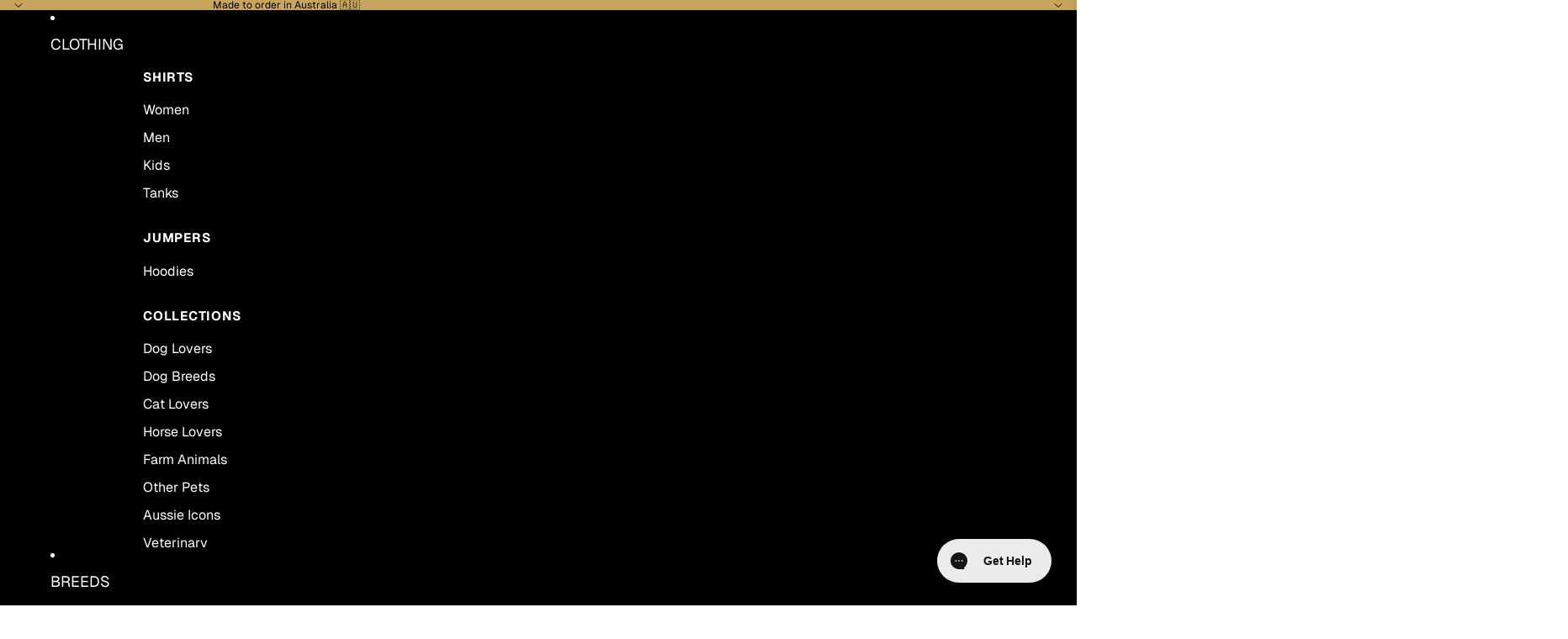

--- FILE ---
content_type: text/html; charset=utf-8
request_url: https://www.furriends.com.au/collections/design-merry-woofmas/products/merry-woofmas-tree-ava-tee
body_size: 78261
content:
<!doctype html>
<html
  class="no-js"
  lang="en"
>
  <head><link
        rel="icon"
        type="image/png"
        href="//www.furriends.com.au/cdn/shop/files/favicon-32x32.png?crop=center&height=32&v=1684721797&width=32"
      >
    <link
      rel="expect"
      href="#MainContent"
      blocking="render"
      id="view-transition-render-blocker"
    ><meta charset="utf-8">
<meta
  http-equiv="X-UA-Compatible"
  content="IE=edge"
>
<meta
  name="viewport"
  content="width=device-width,initial-scale=1"
>
<meta
  name="view-transition"
  content="same-origin"
>
<meta
  name="theme-color"
  content=""
>

<meta
  property="og:site_name"
  content="Furriends"
>
<meta
  property="og:url"
  content="https://www.furriends.com.au/products/merry-woofmas-tree-ava-tee"
>
<meta
  property="og:title"
  content="Merry Woofmas Tree Ava T-Shirt | Furriends Australia"
>
<meta
  property="og:type"
  content="product"
>
<meta
  property="og:description"
  content="Attention dog lovers! Celebrate Christmas in style with our Woofmas Tree tees. This tshirt is available in Black, Grey Marle, White, Sage or Red. Sizes XS to 2XL. Free shipping available."
><meta
    property="og:image"
    content="http://www.furriends.com.au/cdn/shop/products/Xmas-Ava-Tee-Sage-Woofmas-Tree.jpg?v=1667365746"
  >
  <meta
    property="og:image:secure_url"
    content="https://www.furriends.com.au/cdn/shop/products/Xmas-Ava-Tee-Sage-Woofmas-Tree.jpg?v=1667365746"
  >
  <meta
    property="og:image:width"
    content="1500"
  >
  <meta
    property="og:image:height"
    content="2000"
  ><meta
    property="og:price:amount"
    content="44.95"
  >
  <meta
    property="og:price:currency"
    content="AUD"
  ><meta
  name="twitter:card"
  content="summary_large_image"
>
<meta
  name="twitter:title"
  content="Merry Woofmas Tree Ava T-Shirt | Furriends Australia"
>
<meta
  name="twitter:description"
  content="Attention dog lovers! Celebrate Christmas in style with our Woofmas Tree tees. This tshirt is available in Black, Grey Marle, White, Sage or Red. Sizes XS to 2XL. Free shipping available."
>

<title>
  Merry Woofmas Tree Ava T-Shirt | Furriends Australia
</title>

<link
  rel="canonical"
  href="https://www.furriends.com.au/products/merry-woofmas-tree-ava-tee"
>


  <meta
    name="description"
    content="Attention dog lovers! Celebrate Christmas in style with our Woofmas Tree tees. This tshirt is available in Black, Grey Marle, White, Sage or Red. Sizes XS to 2XL. Free shipping available."
  >

<link href="//www.furriends.com.au/cdn/shop/t/56/assets/overflow-list.css?v=168694168152117541881766560607" as="style" rel="preload">
<link href="//www.furriends.com.au/cdn/shop/t/56/assets/base.css?v=91370114524021989831766560607" rel="stylesheet" type="text/css" media="all" />

<link
    rel="preload"
    as="font"
    href="//www.furriends.com.au/cdn/fonts/geist/geist_n4.6e27f20c83b0a07405328f98ff3b0be957c5d6d5.woff2"
    type="font/woff2"
    crossorigin
    fetchpriority="low"
  ><link
    rel="preload"
    as="font"
    href="//www.furriends.com.au/cdn/fonts/geist/geist_n5.94fa89da1755608b366e51df60b72b900e50a5c1.woff2"
    type="font/woff2"
    crossorigin
    fetchpriority="low"
  ><link
    rel="preload"
    as="font"
    href="//www.furriends.com.au/cdn/fonts/geist/geist_n7.d1a55eaf394973a6f8fe773d87de2e2f51331d2a.woff2"
    type="font/woff2"
    crossorigin
    fetchpriority="low"
  ><link
    rel="preload"
    as="font"
    href="//www.furriends.com.au/cdn/fonts/geist/geist_n6.3f5f79f8722829dcc4ffd7c38b07b803ded204ec.woff2"
    type="font/woff2"
    crossorigin
    fetchpriority="low"
  >
<script async crossorigin fetchpriority="high" src="/cdn/shopifycloud/importmap-polyfill/es-modules-shim.2.4.0.js"></script>
<script type="importmap">
  {
    "imports": {
      "@theme/critical": "//www.furriends.com.au/cdn/shop/t/56/assets/critical.js?v=169402557219780209121766560607",
      "@theme/product-title": "//www.furriends.com.au/cdn/shop/t/56/assets/product-title-truncation.js?v=81744426891537421781766560607",
      "@theme/component": "//www.furriends.com.au/cdn/shop/t/56/assets/component.js?v=74239122572524296041766560607",
      "@theme/dialog": "//www.furriends.com.au/cdn/shop/t/56/assets/dialog.js?v=122984339961420548111766560607",
      "@theme/events": "//www.furriends.com.au/cdn/shop/t/56/assets/events.js?v=59172389608566392641766560607",
      "@theme/focus": "//www.furriends.com.au/cdn/shop/t/56/assets/focus.js?v=60436577539430446401766560607",
      "@theme/morph": "//www.furriends.com.au/cdn/shop/t/56/assets/morph.js?v=92630016404903954311766560607",
      "@theme/paginated-list": "//www.furriends.com.au/cdn/shop/t/56/assets/paginated-list.js?v=95298315036233333871766560607",
      "@theme/performance": "//www.furriends.com.au/cdn/shop/t/56/assets/performance.js?v=171015751390534793081766560607",
      "@theme/product-form": "//www.furriends.com.au/cdn/shop/t/56/assets/product-form.js?v=83283661069322333421766560607",
      "@theme/recently-viewed-products": "//www.furriends.com.au/cdn/shop/t/56/assets/recently-viewed-products.js?v=94729125001750262651766560607",
      "@theme/scrolling": "//www.furriends.com.au/cdn/shop/t/56/assets/scrolling.js?v=10957690925586738441766560607",
      "@theme/section-renderer": "//www.furriends.com.au/cdn/shop/t/56/assets/section-renderer.js?v=117273408521114569061766560607",
      "@theme/section-hydration": "//www.furriends.com.au/cdn/shop/t/56/assets/section-hydration.js?v=177651605160027701221766560607",
      "@theme/utilities": "//www.furriends.com.au/cdn/shop/t/56/assets/utilities.js?v=171919950116664653001766560607",
      "@theme/variant-picker": "//www.furriends.com.au/cdn/shop/t/56/assets/variant-picker.js?v=95439354777694360091766560607",
      "@theme/media-gallery": "//www.furriends.com.au/cdn/shop/t/56/assets/media-gallery.js?v=111441960308641931071766560607",
      "@theme/quick-add": "//www.furriends.com.au/cdn/shop/t/56/assets/quick-add.js?v=102040698639320169661766560607",
      "@theme/paginated-list-aspect-ratio": "//www.furriends.com.au/cdn/shop/t/56/assets/paginated-list-aspect-ratio.js?v=25254270272143792451766560607",
      "@theme/popover-polyfill": "//www.furriends.com.au/cdn/shop/t/56/assets/popover-polyfill.js?v=119029313658895111201766560607",
      "@theme/component-quantity-selector": "//www.furriends.com.au/cdn/shop/t/56/assets/component-quantity-selector.js?v=7782950339315554041766560607"
    }
  }
</script>



<link
  rel="modulepreload"
  href="//www.furriends.com.au/cdn/shop/t/56/assets/critical.js?v=169402557219780209121766560607"
>

<link
  rel="modulepreload"
  href="//www.furriends.com.au/cdn/shop/t/56/assets/utilities.js?v=171919950116664653001766560607"
  fetchpriority="low"
>
<link
  rel="modulepreload"
  href="//www.furriends.com.au/cdn/shop/t/56/assets/component.js?v=74239122572524296041766560607"
  fetchpriority="low"
>
<link
  rel="modulepreload"
  href="//www.furriends.com.au/cdn/shop/t/56/assets/section-renderer.js?v=117273408521114569061766560607"
  fetchpriority="low"
>
<link
  rel="modulepreload"
  href="//www.furriends.com.au/cdn/shop/t/56/assets/section-hydration.js?v=177651605160027701221766560607"
  fetchpriority="low"
>
<link
  rel="modulepreload"
  href="//www.furriends.com.au/cdn/shop/t/56/assets/morph.js?v=92630016404903954311766560607"
  fetchpriority="low"
>



<link
  rel="modulepreload"
  href="//www.furriends.com.au/cdn/shop/t/56/assets/focus.js?v=60436577539430446401766560607"
  fetchpriority="low"
>
<link
  rel="modulepreload"
  href="//www.furriends.com.au/cdn/shop/t/56/assets/recently-viewed-products.js?v=94729125001750262651766560607"
  fetchpriority="low"
>
<link
  rel="modulepreload"
  href="//www.furriends.com.au/cdn/shop/t/56/assets/scrolling.js?v=10957690925586738441766560607"
  fetchpriority="low"
>
<link
  rel="modulepreload"
  href="//www.furriends.com.au/cdn/shop/t/56/assets/events.js?v=59172389608566392641766560607"
  fetchpriority="low"
>
<script
  src="//www.furriends.com.au/cdn/shop/t/56/assets/popover-polyfill.js?v=119029313658895111201766560607"
  type="module"
  fetchpriority="low"
></script>
<script
  src="//www.furriends.com.au/cdn/shop/t/56/assets/quick-add.js?v=102040698639320169661766560607"
  type="module"
  fetchpriority="low"
></script>

  <script
    src="//www.furriends.com.au/cdn/shop/t/56/assets/cart-discount.js?v=107077853990124422021766560607"
    type="module"
    fetchpriority="low"
  ></script>

<script
  src="//www.furriends.com.au/cdn/shop/t/56/assets/dialog.js?v=122984339961420548111766560607"
  type="module"
  fetchpriority="low"
></script>
<script
  src="//www.furriends.com.au/cdn/shop/t/56/assets/variant-picker.js?v=95439354777694360091766560607"
  type="module"
  fetchpriority="low"
></script>
<script
  src="//www.furriends.com.au/cdn/shop/t/56/assets/product-card.js?v=84089801565227384841766560607"
  type="module"
  fetchpriority="low"
></script>
<script
  src="//www.furriends.com.au/cdn/shop/t/56/assets/product-form.js?v=83283661069322333421766560607"
  type="module"
  fetchpriority="low"
></script>
<script
  src="//www.furriends.com.au/cdn/shop/t/56/assets/accordion-custom.js?v=99000499017714805851766560607"
  type="module"
  fetchpriority="low"
></script>
<script
  src="//www.furriends.com.au/cdn/shop/t/56/assets/disclosure-custom.js?v=168050880623268140331766560607"
  type="module"
  fetchpriority="low"
></script>
<script
  src="//www.furriends.com.au/cdn/shop/t/56/assets/media.js?v=37825095869491791421766560607"
  type="module"
  fetchpriority="low"
></script>
<script
  src="//www.furriends.com.au/cdn/shop/t/56/assets/product-price.js?v=30079423257668675401766560607"
  type="module"
  fetchpriority="low"
></script>
<script
  src="//www.furriends.com.au/cdn/shop/t/56/assets/product-title-truncation.js?v=81744426891537421781766560607"
  type="module"
  fetchpriority="low"
></script>
<script
  src="//www.furriends.com.au/cdn/shop/t/56/assets/product-inventory.js?v=16343734458933704981766560607"
  type="module"
  fetchpriority="low"
></script>
<script
  src="//www.furriends.com.au/cdn/shop/t/56/assets/show-more.js?v=94563802205717136101766560607"
  type="module"
  fetchpriority="low"
></script>
<script
  src="//www.furriends.com.au/cdn/shop/t/56/assets/slideshow.js?v=154015486816472108841766560607"
  type="module"
  fetchpriority="low"
></script>
<script
  src="//www.furriends.com.au/cdn/shop/t/56/assets/anchored-popover.js?v=95953304814728754461766560607"
  type="module"
  fetchpriority="low"
></script>
<script
  src="//www.furriends.com.au/cdn/shop/t/56/assets/floating-panel.js?v=128677600744947036551766560607"
  type="module"
  fetchpriority="low"
></script>
<script
  src="//www.furriends.com.au/cdn/shop/t/56/assets/video-background.js?v=25237992823806706551766560607"
  type="module"
  fetchpriority="low"
></script>
<script
  src="//www.furriends.com.au/cdn/shop/t/56/assets/component-quantity-selector.js?v=7782950339315554041766560607"
  type="module"
  fetchpriority="low"
></script>
<script
  src="//www.furriends.com.au/cdn/shop/t/56/assets/media-gallery.js?v=111441960308641931071766560607"
  type="module"
  fetchpriority="low"
></script>
<script
  src="//www.furriends.com.au/cdn/shop/t/56/assets/rte-formatter.js?v=101420294193111439321766560607"
  type="module"
  fetchpriority="low"
></script>
<script
  src="//www.furriends.com.au/cdn/shop/t/56/assets/gift-card-recipient-form.js?v=129634859299628245901766560607"
  type="module"
  fetchpriority="low"
></script>


  <script
    src="//www.furriends.com.au/cdn/shop/t/56/assets/localization.js?v=87759161307859666401766560607"
    type="module"
    fetchpriority="low"
  ></script>



  <script type="module">
    import { RecentlyViewed } from '@theme/recently-viewed-products';
    RecentlyViewed.addProduct('7466771579044');
  </script>




<script
  src="//www.furriends.com.au/cdn/shop/t/56/assets/auto-close-details.js?v=58350291535404441581766560607"
  defer="defer"
></script>

<script>
  const basePath = 'https://cdn.shopify.com/static/themes/horizon/placeholders';
  const Theme = {
    placeholders: {
      general: [
        `${basePath}/general-1.png`,
        `${basePath}/general-2.png`,
        `${basePath}/general-3.png`,
        `${basePath}/general-4.png`,
        `${basePath}/general-5.png`,
        `${basePath}/general-6.png`,
        `${basePath}/general-7.png`,
      ],
      product: [`${basePath}/product-ball.png`, `${basePath}/product-cone.png`, `${basePath}/product-cube.png`],
    },
    translations: {
      placeholder_image: `Placeholder image`,
      added: `Added`,
      recipient_form_fields_visible: `Recipient form fields are now visible`,
      recipient_form_fields_hidden: `Recipient form fields are now hidden`,
      recipient_form_error: `There was an error with the form submission`,
    },
    routes: {
      cart_add_url: '/cart/add.js',
      cart_change_url: '/cart/change',
      cart_update_url: '/cart/update',
      cart_url: '/cart',
      predictive_search_url: '/search/suggest',
      search_url: '/search',
    },
    template: {
      name: 'product',
    },
  };
</script>
<style data-shopify>


  @font-face {
  font-family: Geist;
  font-weight: 400;
  font-style: normal;
  font-display: swap;
  src: url("//www.furriends.com.au/cdn/fonts/geist/geist_n4.6e27f20c83b0a07405328f98ff3b0be957c5d6d5.woff2") format("woff2"),
       url("//www.furriends.com.au/cdn/fonts/geist/geist_n4.492f36219dd328eb9d6fa578986db9fe6d514f67.woff") format("woff");
}

  @font-face {
  font-family: Geist;
  font-weight: 700;
  font-style: normal;
  font-display: swap;
  src: url("//www.furriends.com.au/cdn/fonts/geist/geist_n7.d1a55eaf394973a6f8fe773d87de2e2f51331d2a.woff2") format("woff2"),
       url("//www.furriends.com.au/cdn/fonts/geist/geist_n7.69b158278bc5ac2dd4016704355834ad3509f9f6.woff") format("woff");
}

  
  

  


    @font-face {
  font-family: Geist;
  font-weight: 500;
  font-style: normal;
  font-display: swap;
  src: url("//www.furriends.com.au/cdn/fonts/geist/geist_n5.94fa89da1755608b366e51df60b72b900e50a5c1.woff2") format("woff2"),
       url("//www.furriends.com.au/cdn/fonts/geist/geist_n5.534b61175b56b7696f09dc850ab14f4755fb8071.woff") format("woff");
}

    @font-face {
  font-family: Geist;
  font-weight: 700;
  font-style: normal;
  font-display: swap;
  src: url("//www.furriends.com.au/cdn/fonts/geist/geist_n7.d1a55eaf394973a6f8fe773d87de2e2f51331d2a.woff2") format("woff2"),
       url("//www.furriends.com.au/cdn/fonts/geist/geist_n7.69b158278bc5ac2dd4016704355834ad3509f9f6.woff") format("woff");
}

    
    
  

  


    @font-face {
  font-family: Geist;
  font-weight: 700;
  font-style: normal;
  font-display: swap;
  src: url("//www.furriends.com.au/cdn/fonts/geist/geist_n7.d1a55eaf394973a6f8fe773d87de2e2f51331d2a.woff2") format("woff2"),
       url("//www.furriends.com.au/cdn/fonts/geist/geist_n7.69b158278bc5ac2dd4016704355834ad3509f9f6.woff") format("woff");
}

    @font-face {
  font-family: Geist;
  font-weight: 700;
  font-style: normal;
  font-display: swap;
  src: url("//www.furriends.com.au/cdn/fonts/geist/geist_n7.d1a55eaf394973a6f8fe773d87de2e2f51331d2a.woff2") format("woff2"),
       url("//www.furriends.com.au/cdn/fonts/geist/geist_n7.69b158278bc5ac2dd4016704355834ad3509f9f6.woff") format("woff");
}

    
    
  

  


    @font-face {
  font-family: Geist;
  font-weight: 600;
  font-style: normal;
  font-display: swap;
  src: url("//www.furriends.com.au/cdn/fonts/geist/geist_n6.3f5f79f8722829dcc4ffd7c38b07b803ded204ec.woff2") format("woff2"),
       url("//www.furriends.com.au/cdn/fonts/geist/geist_n6.01a09b2610875bfe4af6ce4c7121e612292a33d1.woff") format("woff");
}

    @font-face {
  font-family: Geist;
  font-weight: 700;
  font-style: normal;
  font-display: swap;
  src: url("//www.furriends.com.au/cdn/fonts/geist/geist_n7.d1a55eaf394973a6f8fe773d87de2e2f51331d2a.woff2") format("woff2"),
       url("//www.furriends.com.au/cdn/fonts/geist/geist_n7.69b158278bc5ac2dd4016704355834ad3509f9f6.woff") format("woff");
}

    
    
  

  :root {
    /* Page Layout */
    --sidebar-width: 25rem;
    --narrow-content-width: 36rem;
    --normal-content-width: 42rem;
    --wide-content-width: 46rem;
    --narrow-page-width: 90rem;
    --normal-page-width: 120rem;
    --wide-page-width: 150rem;

    /* Section Heights */
    --section-height-small: 15rem;
    --section-height-medium: 25rem;
    --section-height-large: 35rem;

    @media screen and (min-width: 40em) {
      --section-height-small: 40svh;
      --section-height-medium: 55svh;
      --section-height-large: 70svh;
    }

    @media screen and (min-width: 60em) {
      --section-height-small: 50svh;
      --section-height-medium: 65svh;
      --section-height-large: 80svh;
    }

    /* Letter spacing */
    --letter-spacing-sm: 0.06em;
    --letter-spacing-md: 0.13em;

    /* Font families */
    --font-body--family: Geist, sans-serif;
    --font-body--style: normal;
    --font-body--weight: 400;
    --font-subheading--family: Geist, sans-serif;
    --font-subheading--style: normal;
    --font-subheading--weight: 500;
    --font-heading--family: Geist, sans-serif;
    --font-heading--style: normal;
    --font-heading--weight: 700;
    --font-accent--family: Geist, sans-serif;
    --font-accent--style: normal;
    --font-accent--weight: 600;

    /* Margin sizes */
    --font-h1--spacing: 0.25em;
    --font-h2--spacing: 0.25em;
    --font-h3--spacing: 0.25em;
    --font-h4--spacing: 0.25em;
    --font-h5--spacing: 0.25em;
    --font-h6--spacing: 0.25em;
    --font-paragraph--spacing: 0.5em;

    /* Heading colors */
    --font-h1--color: var(--color-foreground-heading);
    --font-h2--color: var(--color-foreground-heading);
    --font-h3--color: var(--color-foreground-heading);
    --font-h4--color: var(--color-foreground-heading);
    --font-h5--color: var(--color-foreground-heading);
    --font-h6--color: var(--color-foreground-heading);

    /** Z-Index / Layering */
    --layer-section-background: -2;
    --layer-lowest: -1;
    --layer-base: 0;
    --layer-flat: 1;
    --layer-raised: 2;
    --layer-heightened: 4;
    --layer-sticky: 8;
    --layer-window-overlay: 10;
    --layer-header-menu: 12;
    --layer-overlay: 16;
    --layer-menu-drawer: 18;
    --layer-temporary: 20;

    /* Max-width / Measure */
    --max-width--body-normal: 50ch;
    --max-width--body-narrow: 35ch;

    --max-width--heading-normal: 50ch;
    --max-width--heading-narrow: 30ch;

    --max-width--display-normal: 20ch;
    --max-width--display-narrow: 15ch;
    --max-width--display-tight: 5ch;

    /* Letter-spacing / Tracking */
    --letter-spacing--display-tight: -0.03em;
    --letter-spacing--display-normal: 0em;
    --letter-spacing--display-loose: 0.03em;

    --letter-spacing--heading-tight: -0.03em;
    --letter-spacing--heading-normal: 0em;
    --letter-spacing--heading-loose: 0.03em;

    --letter-spacing--body-tight: -0.03em;
    --letter-spacing--body-normal: 0em;
    --letter-spacing--body-loose: 0.03em;

    /* Line height / Leading */
    --line-height: 1;

    --line-height--display-tight: 1;
    --line-height--display-normal: 1.1;
    --line-height--display-loose: 1.2;

    --line-height--heading-tight: 1.15;
    --line-height--heading-normal: 1.25;
    --line-height--heading-loose: 1.35;

    --line-height--body-tight: 1.2;
    --line-height--body-normal: 1.4;
    --line-height--body-loose: 1.6;

    /* Typography presets */
    --font-size--paragraph: 0.875rem;--font-size--h1: clamp(2.25rem, 7.2vw, 4.5rem);--font-size--h2: 2.0rem;--font-size--h3: 1.5rem;--font-size--h4: 0.875rem;--font-size--h5: 0.875rem;--font-size--h6: 0.75rem;--font-paragraph--weight: 400;--font-paragraph--letter-spacing: var(--letter-spacing--body-normal);--font-paragraph--size: var(--font-size--paragraph);--font-paragraph--family: var(--font-body--family);--font-paragraph--style: var(--font-body--style);--font-paragraph--case: ;--font-paragraph--line-height: var(--line-height--body-normal);--font-h1--weight: var(--font-primary--weight);--font-h1--letter-spacing: var(--letter-spacing--heading-normal);--font-h1--size: var(--font-size--h1);--font-h1--family: var(--font-primary--family);--font-h1--style: var(--font-primary--style);--font-h1--case: none;--font-h1--line-height: var(--line-height--display-tight);--font-h2--weight: var(--font-primary--weight);--font-h2--letter-spacing: var(--letter-spacing--heading-normal);--font-h2--size: var(--font-size--h2);--font-h2--family: var(--font-primary--family);--font-h2--style: var(--font-primary--style);--font-h2--case: none;--font-h2--line-height: var(--line-height--display-normal);--font-h3--weight: var(--font-heading--weight);--font-h3--letter-spacing: var(--letter-spacing--heading-normal);--font-h3--size: var(--font-size--h3);--font-h3--family: var(--font-heading--family);--font-h3--style: var(--font-heading--style);--font-h3--case: none;--font-h3--line-height: var(--line-height--display-loose);--font-h4--weight: var(--font-secondary--weight);--font-h4--letter-spacing: var(--letter-spacing--heading-normal);--font-h4--size: var(--font-size--h4);--font-h4--family: var(--font-secondary--family);--font-h4--style: var(--font-secondary--style);--font-h4--case: none;--font-h4--line-height: var(--line-height--display-normal);--font-h5--weight: var(--font-body--weight);--font-h5--letter-spacing: var(--letter-spacing--heading-normal);--font-h5--size: var(--font-size--h5);--font-h5--family: var(--font-body--family);--font-h5--style: var(--font-body--style);--font-h5--case: none;--font-h5--line-height: var(--line-height--display-normal);--font-h6--weight: var(--font-subheading--weight);--font-h6--letter-spacing: var(--letter-spacing--heading-loose);--font-h6--size: var(--font-size--h6);--font-h6--family: var(--font-subheading--family);--font-h6--style: var(--font-subheading--style);--font-h6--case: uppercase;--font-h6--line-height: var(--line-height--display-normal);

    /* Hardcoded font sizes */
    --font-size--2xs: 0.625rem;
    --font-size--xs: 0.8125rem;
    --font-size--sm: 0.875rem;
    --font-size--md: 1rem;
    --font-size--lg: 1.125rem;
    --font-size--xl: 1.25rem;
    --font-size--2xl: 1.5rem;
    --font-size--3xl: 2rem;
    --font-size--4xl: 2.5rem;
    --font-size--5xl: 3rem;
    --font-size--6xl: 3.5rem;

    /* Menu font sizes */
    --menu-font-sm--size: 0.875rem;
    --menu-font-sm--line-height: calc(1.1 + 0.5 * min(16 / 14));
    --menu-font-md--size: 1rem;
    --menu-font-md--line-height: calc(1.1 + 0.5 * min(16 / 16));
    --menu-font-lg--size: 1.125rem;
    --menu-font-lg--line-height: calc(1.1 + 0.5 * min(16 / 18));
    --menu-font-xl--size: 1.25rem;
    --menu-font-xl--line-height: calc(1.1 + 0.5 * min(16 / 20));
    --menu-font-2xl--size: 1.75rem;
    --menu-font-2xl--line-height: calc(1.1 + 0.5 * min(16 / 28));

    /* Colors */
    --color-error: #8B0000;
    --color-success: #006400;
    --color-white: #FFFFFF;
    --color-white-rgb: 255 255 255;
    --color-black: #000000;
    --color-instock: #3ED660;
    --color-lowstock: #EE9441;
    --color-outofstock: #C8C8C8;

    /* Opacity */
    --opacity-5: 0.05;
    --opacity-8: 0.08;
    --opacity-10: 0.1;
    --opacity-15: 0.15;
    --opacity-20: 0.2;
    --opacity-25: 0.25;
    --opacity-30: 0.3;
    --opacity-40: 0.4;
    --opacity-50: 0.5;
    --opacity-60: 0.6;
    --opacity-70: 0.7;
    --opacity-80: 0.8;
    --opacity-85: 0.85;
    --opacity-90: 0.9;
    --opacity-subdued-text: var(--opacity-70);

    --shadow-button: 0 2px 3px rgb(0 0 0 / 20%);
    --gradient-image-overlay: linear-gradient(to top, rgb(0 0 0 / 0.5), transparent);

    /* Spacing */
    --margin-3xs: 0.125rem;
    --margin-2xs: 0.3rem;
    --margin-xs: 0.5rem;
    --margin-sm: 0.7rem;
    --margin-md: 0.8rem;
    --margin-lg: 1rem;
    --margin-xl: 1.25rem;
    --margin-2xl: 1.5rem;
    --margin-3xl: 1.75rem;
    --margin-4xl: 2rem;
    --margin-5xl: 3rem;
    --margin-6xl: 5rem;

    --scroll-margin: 50px;

    --padding-3xs: 0.125rem;
    --padding-2xs: 0.25rem;
    --padding-xs: 0.5rem;
    --padding-sm: 0.7rem;
    --padding-md: 0.8rem;
    --padding-lg: 1rem;
    --padding-xl: 1.25rem;
    --padding-2xl: 1.5rem;
    --padding-3xl: 1.75rem;
    --padding-4xl: 2rem;
    --padding-5xl: 3rem;
    --padding-6xl: 4rem;

    --gap-3xs: 0.125rem;
    --gap-2xs: 0.3rem;
    --gap-xs: 0.5rem;
    --gap-sm: 0.7rem;
    --gap-md: 0.9rem;
    --gap-lg: 1rem;
    --gap-xl: 1.25rem;
    --gap-2xl: 2rem;
    --gap-3xl: 3rem;

    --spacing-scale-sm: 0.6;
    --spacing-scale-md: 0.7;
    --spacing-scale-default: 1.0;

    /* Checkout buttons gap */
    --checkout-button-gap: 10px;

    /* Borders */
    --style-border-width: 1px;
    --style-border-radius-xs: 0.2rem;
    --style-border-radius-sm: 0.6rem;
    --style-border-radius-md: 0.8rem;
    --style-border-radius-50: 50%;
    --style-border-radius-lg: 1rem;
    --style-border-radius-pills: 40px;
    --style-border-radius-inputs: 8px;
    --style-border-radius-buttons-primary: 2px;
    --style-border-radius-buttons-secondary: 0px;
    --style-border-width-primary: 1px;
    --style-border-width-secondary: 1px;
    --style-border-width-inputs: 1px;
    --style-border-radius-popover: 8px;
    --style-border-popover: 1px none rgb(var(--color-border-rgb) / 50%);
    --style-border-drawer: 1px none rgb(var(--color-border-rgb) / 50%);
    --style-border-swatch-opacity: 10%;
    --style-border-swatch-width: 1px;
    --style-border-swatch-style: solid;

    /* Animation */
    --ease-out-cubic: cubic-bezier(0.33, 1, 0.68, 1);
    --ease-out-quad: cubic-bezier(0.32, 0.72, 0, 1);
    --animation-speed-fast: 0.0625s;
    --animation-speed: 0.125s;
    --animation-speed-slow: 0.2s;
    --animation-speed-medium: 0.15s;
    --animation-easing: ease-in-out;
    --animation-slideshow-easing: cubic-bezier(0.4, 0, 0.2, 1);
    --drawer-animation-speed: 0.2s;
    --animation-values-slow: var(--animation-speed-slow) var(--animation-easing);
    --animation-values: var(--animation-speed) var(--animation-easing);
    --animation-values-fast: var(--animation-speed-fast) var(--animation-easing);
    --animation-values-allow-discrete: var(--animation-speed) var(--animation-easing) allow-discrete;
    --animation-timing-hover: cubic-bezier(0.25, 0.46, 0.45, 0.94);
    --animation-timing-active: cubic-bezier(0.5, 0, 0.75, 0);
    --animation-timing-bounce: cubic-bezier(0.34, 1.56, 0.64, 1);
    --animation-timing-default: cubic-bezier(0, 0, 0.2, 1);
    --animation-timing-fade-in: cubic-bezier(0.16, 1, 0.3, 1);
    --animation-timing-fade-out: cubic-bezier(0.4, 0, 0.2, 1);

    /* View transitions */
    /* View transition old */
    --view-transition-old-main-content: var(--animation-speed) var(--animation-easing) both fadeOut;

    /* View transition new */
    --view-transition-new-main-content: var(--animation-speed) var(--animation-easing) both fadeIn, var(--animation-speed) var(--animation-easing) both slideInTopViewTransition;

    /* Focus */
    --focus-outline-width: 0.09375rem;
    --focus-outline-offset: 0.2em;

    /* Badges */
    --badge-blob-padding-block: 1px;
    --badge-blob-padding-inline: 12px 8px;
    --badge-rectangle-padding-block: 1px;
    --badge-rectangle-padding-inline: 6px;
    @media screen and (min-width: 750px) {
      --badge-blob-padding-block: 4px;
      --badge-blob-padding-inline: 16px 12px;
      --badge-rectangle-padding-block: 4px;
      --badge-rectangle-padding-inline: 10px;
    }

    /* Icons */
    --icon-size-2xs: 0.6rem;
    --icon-size-xs: 0.85rem;
    --icon-size-sm: 1.25rem;
    --icon-size-md: 1.375rem;
    --icon-size-lg: 1.5rem;
    --icon-stroke-width: 1px;

    /* Input */
    --input-email-min-width: 200px;
    --input-search-max-width: 650px;
    --input-padding-y: 0.8rem;
    --input-padding-x: 0.8rem;
    --input-padding: var(--input-padding-y) var(--input-padding-x);
    --input-box-shadow-width: var(--style-border-width-inputs);
    --input-box-shadow: 0 0 0 var(--input-box-shadow-width) var(--color-input-border);
    --input-box-shadow-focus: 0 0 0 calc(var(--input-box-shadow-width) + 0.5px) var(--color-input-border);
    --input-disabled-background-color: rgb(var(--color-foreground-rgb) / var(--opacity-10));
    --input-disabled-border-color: rgb(var(--color-foreground-rgb) / var(--opacity-5));
    --input-disabled-text-color: rgb(var(--color-foreground-rgb) / var(--opacity-50));
    --input-textarea-min-height: 55px;

    /* Button size */
    --button-size-sm: 30px;
    --button-size-md: 36px;
    --button-size: var(--minimum-touch-target);
    --button-padding-inline: 24px;
    --button-padding-block: 16px;

    /* Button font-family */
    --button-font-family-primary: var(--font-body--family);
    --button-font-family-secondary: var(--font-body--family);

    /* Button text case */
    --button-text-case: ;
    --button-text-case-primary: default;
    --button-text-case-secondary: default;

    /* Borders */
    --border-color: rgb(var(--color-border-rgb) / var(--opacity-50));
    --border-width-sm: 1px;
    --border-width-md: 2px;
    --border-width-lg: 5px;

    /* Drawers */
    --drawer-inline-padding: 25px;
    --drawer-menu-inline-padding: 2.5rem;
    --drawer-header-block-padding: 20px;
    --drawer-content-block-padding: 10px;
    --drawer-header-desktop-top: 0rem;
    --drawer-padding: calc(var(--padding-sm) + 7px);
    --drawer-height: 100dvh;
    --drawer-width: 95vw;
    --drawer-max-width: 500px;

    /* Variant Picker Swatches */
    --variant-picker-swatch-width-unitless: 45;
    --variant-picker-swatch-height-unitless: 45;
    --variant-picker-swatch-width: 45px;
    --variant-picker-swatch-height: 45px;
    --variant-picker-swatch-radius: 100px;
    --variant-picker-border-width: 1px;
    --variant-picker-border-style: solid;
    --variant-picker-border-opacity: 10%;

    /* Variant Picker Buttons */
    --variant-picker-button-radius: 2px;
    --variant-picker-button-border-width: 1px;

    /* Slideshow */
    --slideshow-controls-size: 3.5rem;
    --slideshow-controls-icon: 2rem;
    --peek-next-slide-size: 3rem;

    /* Utilities */
    --backdrop-opacity: 0.15;
    --backdrop-color-rgb: var(--color-shadow-rgb);
    --minimum-touch-target: 44px;
    --disabled-opacity: 0.5;
    --skeleton-opacity: 0.025;

    /* Shapes */
    --shape--circle: circle(50% at center);
    --shape--sunburst: polygon(100% 50%,94.62% 55.87%,98.3% 62.94%,91.57% 67.22%,93.3% 75%,85.7% 77.39%,85.36% 85.36%,77.39% 85.7%,75% 93.3%,67.22% 91.57%,62.94% 98.3%,55.87% 94.62%,50% 100%,44.13% 94.62%,37.06% 98.3%,32.78% 91.57%,25% 93.3%,22.61% 85.7%,14.64% 85.36%,14.3% 77.39%,6.7% 75%,8.43% 67.22%,1.7% 62.94%,5.38% 55.87%,0% 50%,5.38% 44.13%,1.7% 37.06%,8.43% 32.78%,6.7% 25%,14.3% 22.61%,14.64% 14.64%,22.61% 14.3%,25% 6.7%,32.78% 8.43%,37.06% 1.7%,44.13% 5.38%,50% 0%,55.87% 5.38%,62.94% 1.7%,67.22% 8.43%,75% 6.7%,77.39% 14.3%,85.36% 14.64%,85.7% 22.61%,93.3% 25%,91.57% 32.78%,98.3% 37.06%,94.62% 44.13%);
    --shape--diamond: polygon(50% 0%, 100% 50%, 50% 100%, 0% 50%);
    --shape--blob: polygon(85.349% 11.712%, 87.382% 13.587%, 89.228% 15.647%, 90.886% 17.862%, 92.359% 20.204%, 93.657% 22.647%, 94.795% 25.169%, 95.786% 27.752%, 96.645% 30.382%, 97.387% 33.048%, 98.025% 35.740%, 98.564% 38.454%, 99.007% 41.186%, 99.358% 43.931%, 99.622% 46.685%, 99.808% 49.446%, 99.926% 52.210%, 99.986% 54.977%, 99.999% 57.744%, 99.975% 60.511%, 99.923% 63.278%, 99.821% 66.043%, 99.671% 68.806%, 99.453% 71.565%, 99.145% 74.314%, 98.724% 77.049%, 98.164% 79.759%, 97.433% 82.427%, 96.495% 85.030%, 95.311% 87.529%, 93.841% 89.872%, 92.062% 91.988%, 89.972% 93.796%, 87.635% 95.273%, 85.135% 96.456%, 82.532% 97.393%, 79.864% 98.127%, 77.156% 98.695%, 74.424% 99.129%, 71.676% 99.452%, 68.918% 99.685%, 66.156% 99.844%, 63.390% 99.942%, 60.624% 99.990%, 57.856% 99.999%, 55.089% 99.978%, 52.323% 99.929%, 49.557% 99.847%, 46.792% 99.723%, 44.031% 99.549%, 41.273% 99.317%, 38.522% 99.017%, 35.781% 98.639%, 33.054% 98.170%, 30.347% 97.599%, 27.667% 96.911%, 25.024% 96.091%, 22.432% 95.123%, 19.907% 93.994%, 17.466% 92.690%, 15.126% 91.216%, 12.902% 89.569%, 10.808% 87.761%, 8.854% 85.803%, 7.053% 83.703%, 5.418% 81.471%, 3.962% 79.119%, 2.702% 76.656%, 1.656% 74.095%, 0.846% 71.450%, 0.294% 68.740%, 0.024% 65.987%, 0.050% 63.221%, 0.343% 60.471%, 0.858% 57.752%, 1.548% 55.073%, 2.370% 52.431%, 3.283% 49.819%, 4.253% 47.227%, 5.249% 44.646%, 6.244% 42.063%, 7.211% 39.471%, 8.124% 36.858%, 8.958% 34.220%, 9.711% 31.558%, 10.409% 28.880%, 11.083% 26.196%, 11.760% 23.513%, 12.474% 20.839%, 13.259% 18.186%, 14.156% 15.569%, 15.214% 13.012%, 16.485% 10.556%, 18.028% 8.261%, 19.883% 6.211%, 22.041% 4.484%, 24.440% 3.110%, 26.998% 2.057%, 29.651% 1.275%, 32.360% 0.714%, 35.101% 0.337%, 37.859% 0.110%, 40.624% 0.009%, 43.391% 0.016%, 46.156% 0.113%, 48.918% 0.289%, 51.674% 0.533%, 54.425% 0.837%, 57.166% 1.215%, 59.898% 1.654%, 62.618% 2.163%, 65.322% 2.750%, 68.006% 3.424%, 70.662% 4.197%, 73.284% 5.081%, 75.860% 6.091%, 78.376% 7.242%, 80.813% 8.551%, 83.148% 10.036%, 85.349% 11.712%);

    /* Buy buttons */
    --height-buy-buttons: calc(var(--padding-lg) * 2 + var(--icon-size-sm));

    /* Card image width and height variables */
    --card-width-small: 10rem;

    --height-small: 10rem;
    --height-medium: 11.5rem;
    --height-large: 13rem;
    --height-full: 100vh;

    @media screen and (min-width: 750px) {
      --height-small: 17.5rem;
      --height-medium: 21.25rem;
      --height-large: 25rem;
    }

    /* Modal */
    --modal-max-height: 65dvh;

    /* Card styles for search */
    --card-bg-hover: rgb(var(--color-foreground-rgb) / var(--opacity-5));
    --card-border-hover: rgb(var(--color-foreground-rgb) / var(--opacity-30));
    --card-border-focus: rgb(var(--color-foreground-rgb) / var(--opacity-10));

    /* Cart */
    --cart-primary-font-family: var(--font-body--family);
    --cart-primary-font-style: var(--font-body--style);
    --cart-primary-font-weight: var(--font-body--weight);
    --cart-secondary-font-family: var(--font-body--family);
    --cart-secondary-font-style: var(--font-body--style);
    --cart-secondary-font-weight: var(--font-body--weight);
  }
</style>
<style data-shopify>
  
    
      :root,
    
    
    
    .color-scheme-1 {
        --color-background: rgb(255 255 255 / 1.0);
        /* RGB values only to apply different opacities - Relative color values are not supported in iOS < 16.4 */
        --color-background-rgb: 255 255 255;
        --opacity-5-15: 0.05;
        --opacity-10-25: 0.1;
        --opacity-35-55: 0.35;
        --opacity-40-60: 0.4;
        --opacity-30-60: 0.3;
        --color-foreground: rgb(3 3 2 / 0.76);
        --color-foreground-rgb: 3 3 2;
        --color-foreground-heading: rgb(3 3 2 / 1.0);
        --color-foreground-heading-rgb: 3 3 2;
        --color-primary: rgb(3 3 2 / 1.0);
        --color-primary-rgb: 3 3 2;
        --color-primary-hover: rgb(3 3 2 / 1.0);
        --color-primary-hover-rgb: 3 3 2;
        --color-border: rgb(211 206 197 / 1.0);
        --color-border-rgb: 211 206 197;
        --color-shadow: rgb(3 3 2 / 1.0);
        --color-shadow-rgb: 3 3 2;
        --color-primary-button-text: rgb(255 255 255 / 1.0);
        --color-primary-button-background: rgb(3 3 2 / 1.0);
        --color-primary-button-border: rgb(3 3 2 / 1.0);
        --color-primary-button-hover-text: rgb(3 3 2 / 1.0);
        --color-primary-button-hover-background: rgb(3 3 2 / 0.08);
        --color-primary-button-hover-border: rgb(3 3 2 / 1.0);
        --color-secondary-button-text: rgb(3 3 2 / 1.0);
        --color-secondary-button-background: rgb(0 0 0 / 0.0);
        --color-secondary-button-border: rgb(211 206 197 / 1.0);
        --color-secondary-button-hover-text: rgb(3 3 2 / 1.0);
        --color-secondary-button-hover-background: rgb(0 0 0 / 0.0);
        --color-secondary-button-hover-border: rgb(3 3 2 / 1.0);
        --color-input-background: rgb(211 206 197 / 0.09);
        --color-input-text: rgb(3 3 2 / 1.0);
        --color-input-text-rgb: 3 3 2;
        --color-input-border: rgb(211 206 197 / 1.0);
        --color-input-hover-background: rgb(245 245 245 / 1.0);
        --color-variant-background: rgb(0 0 0 / 0.0);
        --color-variant-border: rgb(3 3 2 / 0.11);
        --color-variant-text: rgb(0 0 0 / 1.0);
        --color-variant-text-rgb: 0 0 0;
        --color-variant-hover-background: rgb(245 245 245 / 1.0);
        --color-variant-hover-text: rgb(0 0 0 / 1.0);
        --color-variant-hover-border: rgb(230 230 230 / 1.0);
        --color-selected-variant-background: rgb(0 0 0 / 0.0);
        --color-selected-variant-border: rgb(3 3 2 / 1.0);
        --color-selected-variant-text: rgb(3 3 2 / 1.0);
        --color-selected-variant-hover-background: rgb(26 26 26 / 1.0);
        --color-selected-variant-hover-text: rgb(255 255 255 / 1.0);
        --color-selected-variant-hover-border: rgb(26 26 26 / 1.0);

        --input-disabled-background-color: rgb(var(--color-foreground-rgb) / var(--opacity-10));
        --input-disabled-border-color: rgb(var(--color-foreground-rgb) / var(--opacity-5-15));
        --input-disabled-text-color: rgb(var(--color-foreground-rgb) / var(--opacity-50));
        --color-foreground-muted: rgb(var(--color-foreground-rgb) / var(--opacity-60));
        --font-h1--color: var(--color-foreground-heading);
        --font-h2--color: var(--color-foreground-heading);
        --font-h3--color: var(--color-foreground-heading);
        --font-h4--color: var(--color-foreground-heading);
        --font-h5--color: var(--color-foreground-heading);
        --font-h6--color: var(--color-foreground-heading);

        /* Shadows */
        
          --shadow-drawer: 0px 4px 20px rgb(var(--color-shadow-rgb) / var(--opacity-15));
        
        
          --shadow-blur: 20px;
          --shadow-popover: 0px 4px 20px rgb(var(--color-shadow-rgb) / var(--opacity-15));
        
      }
  
    
    
    
    .color-scheme-2 {
        --color-background: rgb(237 235 231 / 1.0);
        /* RGB values only to apply different opacities - Relative color values are not supported in iOS < 16.4 */
        --color-background-rgb: 237 235 231;
        --opacity-5-15: 0.05;
        --opacity-10-25: 0.1;
        --opacity-35-55: 0.35;
        --opacity-40-60: 0.4;
        --opacity-30-60: 0.3;
        --color-foreground: rgb(0 0 0 / 1.0);
        --color-foreground-rgb: 0 0 0;
        --color-foreground-heading: rgb(0 0 0 / 1.0);
        --color-foreground-heading-rgb: 0 0 0;
        --color-primary: rgb(0 0 0 / 1.0);
        --color-primary-rgb: 0 0 0;
        --color-primary-hover: rgb(0 0 0 / 1.0);
        --color-primary-hover-rgb: 0 0 0;
        --color-border: rgb(0 0 0 / 1.0);
        --color-border-rgb: 0 0 0;
        --color-shadow: rgb(0 0 0 / 1.0);
        --color-shadow-rgb: 0 0 0;
        --color-primary-button-text: rgb(255 255 255 / 1.0);
        --color-primary-button-background: rgb(0 0 0 / 1.0);
        --color-primary-button-border: rgb(0 0 0 / 1.0);
        --color-primary-button-hover-text: rgb(0 0 0 / 1.0);
        --color-primary-button-hover-background: rgb(0 0 0 / 0.0);
        --color-primary-button-hover-border: rgb(0 0 0 / 1.0);
        --color-secondary-button-text: rgb(0 0 0 / 1.0);
        --color-secondary-button-background: rgb(0 0 0 / 0.0);
        --color-secondary-button-border: rgb(0 0 0 / 1.0);
        --color-secondary-button-hover-text: rgb(255 255 255 / 1.0);
        --color-secondary-button-hover-background: rgb(0 0 0 / 1.0);
        --color-secondary-button-hover-border: rgb(0 0 0 / 1.0);
        --color-input-background: rgb(255 255 255 / 1.0);
        --color-input-text: rgb(0 0 0 / 1.0);
        --color-input-text-rgb: 0 0 0;
        --color-input-border: rgb(0 0 0 / 1.0);
        --color-input-hover-background: rgb(245 245 245 / 1.0);
        --color-variant-background: rgb(255 255 255 / 1.0);
        --color-variant-border: rgb(230 230 230 / 1.0);
        --color-variant-text: rgb(0 0 0 / 1.0);
        --color-variant-text-rgb: 0 0 0;
        --color-variant-hover-background: rgb(245 245 245 / 1.0);
        --color-variant-hover-text: rgb(0 0 0 / 1.0);
        --color-variant-hover-border: rgb(230 230 230 / 1.0);
        --color-selected-variant-background: rgb(0 0 0 / 1.0);
        --color-selected-variant-border: rgb(0 0 0 / 1.0);
        --color-selected-variant-text: rgb(255 255 255 / 1.0);
        --color-selected-variant-hover-background: rgb(26 26 26 / 1.0);
        --color-selected-variant-hover-text: rgb(255 255 255 / 1.0);
        --color-selected-variant-hover-border: rgb(26 26 26 / 1.0);

        --input-disabled-background-color: rgb(var(--color-foreground-rgb) / var(--opacity-10));
        --input-disabled-border-color: rgb(var(--color-foreground-rgb) / var(--opacity-5-15));
        --input-disabled-text-color: rgb(var(--color-foreground-rgb) / var(--opacity-50));
        --color-foreground-muted: rgb(var(--color-foreground-rgb) / var(--opacity-60));
        --font-h1--color: var(--color-foreground-heading);
        --font-h2--color: var(--color-foreground-heading);
        --font-h3--color: var(--color-foreground-heading);
        --font-h4--color: var(--color-foreground-heading);
        --font-h5--color: var(--color-foreground-heading);
        --font-h6--color: var(--color-foreground-heading);

        /* Shadows */
        
          --shadow-drawer: 0px 4px 20px rgb(var(--color-shadow-rgb) / var(--opacity-15));
        
        
          --shadow-blur: 20px;
          --shadow-popover: 0px 4px 20px rgb(var(--color-shadow-rgb) / var(--opacity-15));
        
      }
  
    
    
    
    .color-scheme-3 {
        --color-background: rgb(113 63 80 / 1.0);
        /* RGB values only to apply different opacities - Relative color values are not supported in iOS < 16.4 */
        --color-background-rgb: 113 63 80;
        --opacity-5-15: 0.05;
        --opacity-10-25: 0.1;
        --opacity-35-55: 0.35;
        --opacity-40-60: 0.4;
        --opacity-30-60: 0.3;
        --color-foreground: rgb(255 255 255 / 0.69);
        --color-foreground-rgb: 255 255 255;
        --color-foreground-heading: rgb(255 255 255 / 1.0);
        --color-foreground-heading-rgb: 255 255 255;
        --color-primary: rgb(255 255 255 / 1.0);
        --color-primary-rgb: 255 255 255;
        --color-primary-hover: rgb(237 235 231 / 1.0);
        --color-primary-hover-rgb: 237 235 231;
        --color-border: rgb(214 212 211 / 1.0);
        --color-border-rgb: 214 212 211;
        --color-shadow: rgb(0 0 0 / 1.0);
        --color-shadow-rgb: 0 0 0;
        --color-primary-button-text: rgb(0 0 0 / 1.0);
        --color-primary-button-background: rgb(255 255 255 / 1.0);
        --color-primary-button-border: rgb(255 255 255 / 1.0);
        --color-primary-button-hover-text: rgb(255 255 255 / 1.0);
        --color-primary-button-hover-background: rgb(0 0 0 / 0.0);
        --color-primary-button-hover-border: rgb(255 255 255 / 1.0);
        --color-secondary-button-text: rgb(255 255 255 / 1.0);
        --color-secondary-button-background: rgb(0 0 0 / 0.0);
        --color-secondary-button-border: rgb(255 255 255 / 1.0);
        --color-secondary-button-hover-text: rgb(0 0 0 / 1.0);
        --color-secondary-button-hover-background: rgb(255 255 255 / 1.0);
        --color-secondary-button-hover-border: rgb(255 255 255 / 1.0);
        --color-input-background: rgb(0 0 0 / 0.0);
        --color-input-text: rgb(255 255 255 / 1.0);
        --color-input-text-rgb: 255 255 255;
        --color-input-border: rgb(255 255 255 / 1.0);
        --color-input-hover-background: rgb(255 255 255 / 0.08);
        --color-variant-background: rgb(255 255 255 / 1.0);
        --color-variant-border: rgb(230 230 230 / 1.0);
        --color-variant-text: rgb(0 0 0 / 1.0);
        --color-variant-text-rgb: 0 0 0;
        --color-variant-hover-background: rgb(245 245 245 / 1.0);
        --color-variant-hover-text: rgb(0 0 0 / 1.0);
        --color-variant-hover-border: rgb(230 230 230 / 1.0);
        --color-selected-variant-background: rgb(0 0 0 / 1.0);
        --color-selected-variant-border: rgb(0 0 0 / 1.0);
        --color-selected-variant-text: rgb(255 255 255 / 1.0);
        --color-selected-variant-hover-background: rgb(26 26 26 / 1.0);
        --color-selected-variant-hover-text: rgb(255 255 255 / 1.0);
        --color-selected-variant-hover-border: rgb(26 26 26 / 1.0);

        --input-disabled-background-color: rgb(var(--color-foreground-rgb) / var(--opacity-10));
        --input-disabled-border-color: rgb(var(--color-foreground-rgb) / var(--opacity-5-15));
        --input-disabled-text-color: rgb(var(--color-foreground-rgb) / var(--opacity-50));
        --color-foreground-muted: rgb(var(--color-foreground-rgb) / var(--opacity-60));
        --font-h1--color: var(--color-foreground-heading);
        --font-h2--color: var(--color-foreground-heading);
        --font-h3--color: var(--color-foreground-heading);
        --font-h4--color: var(--color-foreground-heading);
        --font-h5--color: var(--color-foreground-heading);
        --font-h6--color: var(--color-foreground-heading);

        /* Shadows */
        
          --shadow-drawer: 0px 4px 20px rgb(var(--color-shadow-rgb) / var(--opacity-15));
        
        
          --shadow-blur: 20px;
          --shadow-popover: 0px 4px 20px rgb(var(--color-shadow-rgb) / var(--opacity-15));
        
      }
  
    
    
    
    .color-scheme-4 {
        --color-background: rgb(199 165 93 / 1.0);
        /* RGB values only to apply different opacities - Relative color values are not supported in iOS < 16.4 */
        --color-background-rgb: 199 165 93;
        --opacity-5-15: 0.05;
        --opacity-10-25: 0.1;
        --opacity-35-55: 0.35;
        --opacity-40-60: 0.4;
        --opacity-30-60: 0.3;
        --color-foreground: rgb(0 0 0 / 1.0);
        --color-foreground-rgb: 0 0 0;
        --color-foreground-heading: rgb(0 0 0 / 1.0);
        --color-foreground-heading-rgb: 0 0 0;
        --color-primary: rgb(0 0 0 / 1.0);
        --color-primary-rgb: 0 0 0;
        --color-primary-hover: rgb(199 165 93 / 1.0);
        --color-primary-hover-rgb: 199 165 93;
        --color-border: rgb(0 0 0 / 1.0);
        --color-border-rgb: 0 0 0;
        --color-shadow: rgb(0 0 0 / 1.0);
        --color-shadow-rgb: 0 0 0;
        --color-primary-button-text: rgb(255 255 255 / 1.0);
        --color-primary-button-background: rgb(0 0 0 / 1.0);
        --color-primary-button-border: rgb(0 0 0 / 1.0);
        --color-primary-button-hover-text: rgb(0 0 0 / 1.0);
        --color-primary-button-hover-background: rgb(0 0 0 / 0.0);
        --color-primary-button-hover-border: rgb(0 0 0 / 1.0);
        --color-secondary-button-text: rgb(0 0 0 / 1.0);
        --color-secondary-button-background: rgb(0 0 0 / 0.0);
        --color-secondary-button-border: rgb(0 0 0 / 1.0);
        --color-secondary-button-hover-text: rgb(255 255 255 / 1.0);
        --color-secondary-button-hover-background: rgb(0 0 0 / 1.0);
        --color-secondary-button-hover-border: rgb(0 0 0 / 1.0);
        --color-input-background: rgb(255 255 255 / 1.0);
        --color-input-text: rgb(0 0 0 / 1.0);
        --color-input-text-rgb: 0 0 0;
        --color-input-border: rgb(0 0 0 / 1.0);
        --color-input-hover-background: rgb(245 245 245 / 1.0);
        --color-variant-background: rgb(255 255 255 / 1.0);
        --color-variant-border: rgb(230 230 230 / 1.0);
        --color-variant-text: rgb(0 0 0 / 1.0);
        --color-variant-text-rgb: 0 0 0;
        --color-variant-hover-background: rgb(245 245 245 / 1.0);
        --color-variant-hover-text: rgb(0 0 0 / 1.0);
        --color-variant-hover-border: rgb(230 230 230 / 1.0);
        --color-selected-variant-background: rgb(0 0 0 / 1.0);
        --color-selected-variant-border: rgb(0 0 0 / 1.0);
        --color-selected-variant-text: rgb(255 255 255 / 1.0);
        --color-selected-variant-hover-background: rgb(26 26 26 / 1.0);
        --color-selected-variant-hover-text: rgb(255 255 255 / 1.0);
        --color-selected-variant-hover-border: rgb(26 26 26 / 1.0);

        --input-disabled-background-color: rgb(var(--color-foreground-rgb) / var(--opacity-10));
        --input-disabled-border-color: rgb(var(--color-foreground-rgb) / var(--opacity-5-15));
        --input-disabled-text-color: rgb(var(--color-foreground-rgb) / var(--opacity-50));
        --color-foreground-muted: rgb(var(--color-foreground-rgb) / var(--opacity-60));
        --font-h1--color: var(--color-foreground-heading);
        --font-h2--color: var(--color-foreground-heading);
        --font-h3--color: var(--color-foreground-heading);
        --font-h4--color: var(--color-foreground-heading);
        --font-h5--color: var(--color-foreground-heading);
        --font-h6--color: var(--color-foreground-heading);

        /* Shadows */
        
          --shadow-drawer: 0px 4px 20px rgb(var(--color-shadow-rgb) / var(--opacity-15));
        
        
          --shadow-blur: 20px;
          --shadow-popover: 0px 4px 20px rgb(var(--color-shadow-rgb) / var(--opacity-15));
        
      }
  
    
    
    
    .color-scheme-5 {
        --color-background: rgb(0 0 0 / 1.0);
        /* RGB values only to apply different opacities - Relative color values are not supported in iOS < 16.4 */
        --color-background-rgb: 0 0 0;
        --opacity-5-15: 0.15;
        --opacity-10-25: 0.25;
        --opacity-35-55: 0.55;
        --opacity-40-60: 0.6;
        --opacity-30-60: 0.6;
        --color-foreground: rgb(255 255 255 / 1.0);
        --color-foreground-rgb: 255 255 255;
        --color-foreground-heading: rgb(255 255 255 / 1.0);
        --color-foreground-heading-rgb: 255 255 255;
        --color-primary: rgb(255 255 255 / 1.0);
        --color-primary-rgb: 255 255 255;
        --color-primary-hover: rgb(172 172 172 / 1.0);
        --color-primary-hover-rgb: 172 172 172;
        --color-border: rgb(102 102 102 / 1.0);
        --color-border-rgb: 102 102 102;
        --color-shadow: rgb(0 0 0 / 1.0);
        --color-shadow-rgb: 0 0 0;
        --color-primary-button-text: rgb(0 0 0 / 1.0);
        --color-primary-button-background: rgb(255 255 255 / 1.0);
        --color-primary-button-border: rgb(255 255 255 / 1.0);
        --color-primary-button-hover-text: rgb(255 255 255 / 1.0);
        --color-primary-button-hover-background: rgb(0 0 0 / 0.0);
        --color-primary-button-hover-border: rgb(255 255 255 / 1.0);
        --color-secondary-button-text: rgb(255 255 255 / 1.0);
        --color-secondary-button-background: rgb(0 0 0 / 1.0);
        --color-secondary-button-border: rgb(255 255 255 / 1.0);
        --color-secondary-button-hover-text: rgb(172 172 172 / 1.0);
        --color-secondary-button-hover-background: rgb(0 0 0 / 1.0);
        --color-secondary-button-hover-border: rgb(172 172 172 / 1.0);
        --color-input-background: rgb(0 0 0 / 0.0);
        --color-input-text: rgb(255 255 255 / 1.0);
        --color-input-text-rgb: 255 255 255;
        --color-input-border: rgb(255 255 255 / 1.0);
        --color-input-hover-background: rgb(255 255 255 / 0.13);
        --color-variant-background: rgb(255 255 255 / 1.0);
        --color-variant-border: rgb(230 230 230 / 1.0);
        --color-variant-text: rgb(0 0 0 / 1.0);
        --color-variant-text-rgb: 0 0 0;
        --color-variant-hover-background: rgb(245 245 245 / 1.0);
        --color-variant-hover-text: rgb(0 0 0 / 1.0);
        --color-variant-hover-border: rgb(230 230 230 / 1.0);
        --color-selected-variant-background: rgb(0 0 0 / 1.0);
        --color-selected-variant-border: rgb(0 0 0 / 1.0);
        --color-selected-variant-text: rgb(255 255 255 / 1.0);
        --color-selected-variant-hover-background: rgb(26 26 26 / 1.0);
        --color-selected-variant-hover-text: rgb(255 255 255 / 1.0);
        --color-selected-variant-hover-border: rgb(26 26 26 / 1.0);

        --input-disabled-background-color: rgb(var(--color-foreground-rgb) / var(--opacity-10));
        --input-disabled-border-color: rgb(var(--color-foreground-rgb) / var(--opacity-5-15));
        --input-disabled-text-color: rgb(var(--color-foreground-rgb) / var(--opacity-50));
        --color-foreground-muted: rgb(var(--color-foreground-rgb) / var(--opacity-60));
        --font-h1--color: var(--color-foreground-heading);
        --font-h2--color: var(--color-foreground-heading);
        --font-h3--color: var(--color-foreground-heading);
        --font-h4--color: var(--color-foreground-heading);
        --font-h5--color: var(--color-foreground-heading);
        --font-h6--color: var(--color-foreground-heading);

        /* Shadows */
        
          --shadow-drawer: 0px 4px 20px rgb(var(--color-shadow-rgb) / var(--opacity-15));
        
        
          --shadow-blur: 20px;
          --shadow-popover: 0px 4px 20px rgb(var(--color-shadow-rgb) / var(--opacity-15));
        
      }
  
    
    
    
    .color-scheme-6 {
        --color-background: rgb(0 0 0 / 0.0);
        /* RGB values only to apply different opacities - Relative color values are not supported in iOS < 16.4 */
        --color-background-rgb: 0 0 0;
        --opacity-5-15: 0.15;
        --opacity-10-25: 0.25;
        --opacity-35-55: 0.55;
        --opacity-40-60: 0.6;
        --opacity-30-60: 0.6;
        --color-foreground: rgb(255 255 255 / 1.0);
        --color-foreground-rgb: 255 255 255;
        --color-foreground-heading: rgb(255 255 255 / 1.0);
        --color-foreground-heading-rgb: 255 255 255;
        --color-primary: rgb(255 255 255 / 1.0);
        --color-primary-rgb: 255 255 255;
        --color-primary-hover: rgb(172 172 172 / 1.0);
        --color-primary-hover-rgb: 172 172 172;
        --color-border: rgb(172 172 172 / 1.0);
        --color-border-rgb: 172 172 172;
        --color-shadow: rgb(0 0 0 / 0.0);
        --color-shadow-rgb: 0 0 0;
        --color-primary-button-text: rgb(0 0 0 / 1.0);
        --color-primary-button-background: rgb(255 255 255 / 1.0);
        --color-primary-button-border: rgb(255 255 255 / 1.0);
        --color-primary-button-hover-text: rgb(255 255 255 / 1.0);
        --color-primary-button-hover-background: rgb(0 0 0 / 1.0);
        --color-primary-button-hover-border: rgb(0 0 0 / 1.0);
        --color-secondary-button-text: rgb(255 255 255 / 1.0);
        --color-secondary-button-background: rgb(0 0 0 / 0.0);
        --color-secondary-button-border: rgb(255 255 255 / 1.0);
        --color-secondary-button-hover-text: rgb(0 0 0 / 1.0);
        --color-secondary-button-hover-background: rgb(255 255 255 / 1.0);
        --color-secondary-button-hover-border: rgb(255 255 255 / 1.0);
        --color-input-background: rgb(255 255 255 / 1.0);
        --color-input-text: rgb(0 0 0 / 1.0);
        --color-input-text-rgb: 0 0 0;
        --color-input-border: rgb(0 0 0 / 1.0);
        --color-input-hover-background: rgb(245 245 245 / 1.0);
        --color-variant-background: rgb(255 255 255 / 1.0);
        --color-variant-border: rgb(230 230 230 / 1.0);
        --color-variant-text: rgb(0 0 0 / 1.0);
        --color-variant-text-rgb: 0 0 0;
        --color-variant-hover-background: rgb(245 245 245 / 1.0);
        --color-variant-hover-text: rgb(0 0 0 / 1.0);
        --color-variant-hover-border: rgb(230 230 230 / 1.0);
        --color-selected-variant-background: rgb(0 0 0 / 1.0);
        --color-selected-variant-border: rgb(0 0 0 / 1.0);
        --color-selected-variant-text: rgb(255 255 255 / 1.0);
        --color-selected-variant-hover-background: rgb(26 26 26 / 1.0);
        --color-selected-variant-hover-text: rgb(255 255 255 / 1.0);
        --color-selected-variant-hover-border: rgb(26 26 26 / 1.0);

        --input-disabled-background-color: rgb(var(--color-foreground-rgb) / var(--opacity-10));
        --input-disabled-border-color: rgb(var(--color-foreground-rgb) / var(--opacity-5-15));
        --input-disabled-text-color: rgb(var(--color-foreground-rgb) / var(--opacity-50));
        --color-foreground-muted: rgb(var(--color-foreground-rgb) / var(--opacity-60));
        --font-h1--color: var(--color-foreground-heading);
        --font-h2--color: var(--color-foreground-heading);
        --font-h3--color: var(--color-foreground-heading);
        --font-h4--color: var(--color-foreground-heading);
        --font-h5--color: var(--color-foreground-heading);
        --font-h6--color: var(--color-foreground-heading);

        /* Shadows */
        
          --shadow-drawer: 0px 4px 20px rgb(var(--color-shadow-rgb) / var(--opacity-15));
        
        
          --shadow-blur: 20px;
          --shadow-popover: 0px 4px 20px rgb(var(--color-shadow-rgb) / var(--opacity-15));
        
      }
  
    
    
    
    .color-scheme-58084d4c-a86e-4d0a-855e-a0966e5043f7 {
        --color-background: rgb(0 0 0 / 0.0);
        /* RGB values only to apply different opacities - Relative color values are not supported in iOS < 16.4 */
        --color-background-rgb: 0 0 0;
        --opacity-5-15: 0.15;
        --opacity-10-25: 0.25;
        --opacity-35-55: 0.55;
        --opacity-40-60: 0.6;
        --opacity-30-60: 0.6;
        --color-foreground: rgb(11 11 11 / 1.0);
        --color-foreground-rgb: 11 11 11;
        --color-foreground-heading: rgb(0 0 0 / 1.0);
        --color-foreground-heading-rgb: 0 0 0;
        --color-primary: rgb(0 0 0 / 1.0);
        --color-primary-rgb: 0 0 0;
        --color-primary-hover: rgb(0 0 0 / 1.0);
        --color-primary-hover-rgb: 0 0 0;
        --color-border: rgb(230 230 230 / 1.0);
        --color-border-rgb: 230 230 230;
        --color-shadow: rgb(0 0 0 / 1.0);
        --color-shadow-rgb: 0 0 0;
        --color-primary-button-text: rgb(255 255 255 / 1.0);
        --color-primary-button-background: rgb(172 172 172 / 1.0);
        --color-primary-button-border: rgb(0 0 0 / 1.0);
        --color-primary-button-hover-text: rgb(255 255 255 / 1.0);
        --color-primary-button-hover-background: rgb(0 0 0 / 1.0);
        --color-primary-button-hover-border: rgb(0 0 0 / 1.0);
        --color-secondary-button-text: rgb(0 0 0 / 1.0);
        --color-secondary-button-background: rgb(239 239 239 / 1.0);
        --color-secondary-button-border: rgb(113 63 80 / 1.0);
        --color-secondary-button-hover-text: rgb(0 0 0 / 1.0);
        --color-secondary-button-hover-background: rgb(222 222 222 / 1.0);
        --color-secondary-button-hover-border: rgb(0 0 0 / 1.0);
        --color-input-background: rgb(255 255 255 / 1.0);
        --color-input-text: rgb(0 0 0 / 1.0);
        --color-input-text-rgb: 0 0 0;
        --color-input-border: rgb(0 0 0 / 1.0);
        --color-input-hover-background: rgb(245 245 245 / 1.0);
        --color-variant-background: rgb(255 255 255 / 1.0);
        --color-variant-border: rgb(230 230 230 / 1.0);
        --color-variant-text: rgb(0 0 0 / 1.0);
        --color-variant-text-rgb: 0 0 0;
        --color-variant-hover-background: rgb(245 245 245 / 1.0);
        --color-variant-hover-text: rgb(0 0 0 / 1.0);
        --color-variant-hover-border: rgb(230 230 230 / 1.0);
        --color-selected-variant-background: rgb(0 0 0 / 1.0);
        --color-selected-variant-border: rgb(0 0 0 / 1.0);
        --color-selected-variant-text: rgb(255 255 255 / 1.0);
        --color-selected-variant-hover-background: rgb(26 26 26 / 1.0);
        --color-selected-variant-hover-text: rgb(255 255 255 / 1.0);
        --color-selected-variant-hover-border: rgb(26 26 26 / 1.0);

        --input-disabled-background-color: rgb(var(--color-foreground-rgb) / var(--opacity-10));
        --input-disabled-border-color: rgb(var(--color-foreground-rgb) / var(--opacity-5-15));
        --input-disabled-text-color: rgb(var(--color-foreground-rgb) / var(--opacity-50));
        --color-foreground-muted: rgb(var(--color-foreground-rgb) / var(--opacity-60));
        --font-h1--color: var(--color-foreground-heading);
        --font-h2--color: var(--color-foreground-heading);
        --font-h3--color: var(--color-foreground-heading);
        --font-h4--color: var(--color-foreground-heading);
        --font-h5--color: var(--color-foreground-heading);
        --font-h6--color: var(--color-foreground-heading);

        /* Shadows */
        
          --shadow-drawer: 0px 4px 20px rgb(var(--color-shadow-rgb) / var(--opacity-15));
        
        
          --shadow-blur: 20px;
          --shadow-popover: 0px 4px 20px rgb(var(--color-shadow-rgb) / var(--opacity-15));
        
      }
  
    
    
    
    .color-scheme-6b1da47f-f130-4adf-89ca-7d9e0324f625 {
        --color-background: rgb(255 255 255 / 1.0);
        /* RGB values only to apply different opacities - Relative color values are not supported in iOS < 16.4 */
        --color-background-rgb: 255 255 255;
        --opacity-5-15: 0.05;
        --opacity-10-25: 0.1;
        --opacity-35-55: 0.35;
        --opacity-40-60: 0.4;
        --opacity-30-60: 0.3;
        --color-foreground: rgb(3 3 2 / 0.76);
        --color-foreground-rgb: 3 3 2;
        --color-foreground-heading: rgb(0 0 0 / 1.0);
        --color-foreground-heading-rgb: 0 0 0;
        --color-primary: rgb(3 3 2 / 1.0);
        --color-primary-rgb: 3 3 2;
        --color-primary-hover: rgb(3 3 2 / 1.0);
        --color-primary-hover-rgb: 3 3 2;
        --color-border: rgb(211 206 197 / 1.0);
        --color-border-rgb: 211 206 197;
        --color-shadow: rgb(3 3 2 / 1.0);
        --color-shadow-rgb: 3 3 2;
        --color-primary-button-text: rgb(255 255 255 / 1.0);
        --color-primary-button-background: rgb(3 3 2 / 1.0);
        --color-primary-button-border: rgb(3 3 2 / 1.0);
        --color-primary-button-hover-text: rgb(3 3 2 / 1.0);
        --color-primary-button-hover-background: rgb(3 3 2 / 0.08);
        --color-primary-button-hover-border: rgb(3 3 2 / 1.0);
        --color-secondary-button-text: rgb(3 3 2 / 1.0);
        --color-secondary-button-background: rgb(0 0 0 / 0.0);
        --color-secondary-button-border: rgb(211 206 197 / 1.0);
        --color-secondary-button-hover-text: rgb(3 3 2 / 1.0);
        --color-secondary-button-hover-background: rgb(0 0 0 / 0.0);
        --color-secondary-button-hover-border: rgb(3 3 2 / 1.0);
        --color-input-background: rgb(211 206 197 / 0.09);
        --color-input-text: rgb(3 3 2 / 1.0);
        --color-input-text-rgb: 3 3 2;
        --color-input-border: rgb(211 206 197 / 1.0);
        --color-input-hover-background: rgb(245 245 245 / 1.0);
        --color-variant-background: rgb(0 0 0 / 0.0);
        --color-variant-border: rgb(3 3 2 / 0.11);
        --color-variant-text: rgb(0 0 0 / 1.0);
        --color-variant-text-rgb: 0 0 0;
        --color-variant-hover-background: rgb(245 245 245 / 1.0);
        --color-variant-hover-text: rgb(0 0 0 / 1.0);
        --color-variant-hover-border: rgb(230 230 230 / 1.0);
        --color-selected-variant-background: rgb(0 0 0 / 0.0);
        --color-selected-variant-border: rgb(3 3 2 / 1.0);
        --color-selected-variant-text: rgb(3 3 2 / 1.0);
        --color-selected-variant-hover-background: rgb(26 26 26 / 1.0);
        --color-selected-variant-hover-text: rgb(255 255 255 / 1.0);
        --color-selected-variant-hover-border: rgb(26 26 26 / 1.0);

        --input-disabled-background-color: rgb(var(--color-foreground-rgb) / var(--opacity-10));
        --input-disabled-border-color: rgb(var(--color-foreground-rgb) / var(--opacity-5-15));
        --input-disabled-text-color: rgb(var(--color-foreground-rgb) / var(--opacity-50));
        --color-foreground-muted: rgb(var(--color-foreground-rgb) / var(--opacity-60));
        --font-h1--color: var(--color-foreground-heading);
        --font-h2--color: var(--color-foreground-heading);
        --font-h3--color: var(--color-foreground-heading);
        --font-h4--color: var(--color-foreground-heading);
        --font-h5--color: var(--color-foreground-heading);
        --font-h6--color: var(--color-foreground-heading);

        /* Shadows */
        
          --shadow-drawer: 0px 4px 20px rgb(var(--color-shadow-rgb) / var(--opacity-15));
        
        
          --shadow-blur: 20px;
          --shadow-popover: 0px 4px 20px rgb(var(--color-shadow-rgb) / var(--opacity-15));
        
      }
  

  body, .color-scheme-1, .color-scheme-2, .color-scheme-3, .color-scheme-4, .color-scheme-5, .color-scheme-6, .color-scheme-58084d4c-a86e-4d0a-855e-a0966e5043f7, .color-scheme-6b1da47f-f130-4adf-89ca-7d9e0324f625 {
    color: var(--color-foreground);
    background-color: var(--color-background);
  }
</style>
<!-- BEGIN MerchantWidget Code -->
<script id="merchantWidgetScript" src="https://www.gstatic.com/shopping/merchant/merchantwidget.js" defer></script>
<script type="text/javascript">
  merchantWidgetScript.addEventListener('load', function () {
    merchantwidget.start({
      region: 'AU',
      position: 'LEFT_BOTTOM'
      // you can optionally add sideMargin, bottomMargin, mobileSideMargin, mobileBottomMargin
    });
  });
</script>
<!-- END MerchantWidget Code -->


    

    <script>window.performance && window.performance.mark && window.performance.mark('shopify.content_for_header.start');</script><meta name="google-site-verification" content="vjy3b0ky_AaMSUfTmrB0MdQRWYClu7btEYklEQeE3S4">
<meta name="google-site-verification" content="LCzw0YbSbij6P5FTU8GnfGgyZefSNridhsBMUX8atyc">
<meta id="shopify-digital-wallet" name="shopify-digital-wallet" content="/56117887140/digital_wallets/dialog">
<meta name="shopify-checkout-api-token" content="b799cda60939f7e7f325c565c7310b64">
<meta id="in-context-paypal-metadata" data-shop-id="56117887140" data-venmo-supported="false" data-environment="production" data-locale="en_US" data-paypal-v4="true" data-currency="AUD">
<link rel="alternate" type="application/json+oembed" href="https://www.furriends.com.au/products/merry-woofmas-tree-ava-tee.oembed">
<script async="async" src="/checkouts/internal/preloads.js?locale=en-AU"></script>
<link rel="preconnect" href="https://shop.app" crossorigin="anonymous">
<script async="async" src="https://shop.app/checkouts/internal/preloads.js?locale=en-AU&shop_id=56117887140" crossorigin="anonymous"></script>
<script id="apple-pay-shop-capabilities" type="application/json">{"shopId":56117887140,"countryCode":"AU","currencyCode":"AUD","merchantCapabilities":["supports3DS"],"merchantId":"gid:\/\/shopify\/Shop\/56117887140","merchantName":"Furriends","requiredBillingContactFields":["postalAddress","email","phone"],"requiredShippingContactFields":["postalAddress","email","phone"],"shippingType":"shipping","supportedNetworks":["visa","masterCard","amex","jcb"],"total":{"type":"pending","label":"Furriends","amount":"1.00"},"shopifyPaymentsEnabled":true,"supportsSubscriptions":true}</script>
<script id="shopify-features" type="application/json">{"accessToken":"b799cda60939f7e7f325c565c7310b64","betas":["rich-media-storefront-analytics"],"domain":"www.furriends.com.au","predictiveSearch":true,"shopId":56117887140,"locale":"en"}</script>
<script>var Shopify = Shopify || {};
Shopify.shop = "furriends-apparel.myshopify.com";
Shopify.locale = "en";
Shopify.currency = {"active":"AUD","rate":"1.0"};
Shopify.country = "AU";
Shopify.theme = {"name":"Boxing Day 2025 Fabric 3.1.0","id":186674315632,"schema_name":"Fabric","schema_version":"3.1.0","theme_store_id":3622,"role":"main"};
Shopify.theme.handle = "null";
Shopify.theme.style = {"id":null,"handle":null};
Shopify.cdnHost = "www.furriends.com.au/cdn";
Shopify.routes = Shopify.routes || {};
Shopify.routes.root = "/";</script>
<script type="module">!function(o){(o.Shopify=o.Shopify||{}).modules=!0}(window);</script>
<script>!function(o){function n(){var o=[];function n(){o.push(Array.prototype.slice.apply(arguments))}return n.q=o,n}var t=o.Shopify=o.Shopify||{};t.loadFeatures=n(),t.autoloadFeatures=n()}(window);</script>
<script>
  window.ShopifyPay = window.ShopifyPay || {};
  window.ShopifyPay.apiHost = "shop.app\/pay";
  window.ShopifyPay.redirectState = null;
</script>
<script id="shop-js-analytics" type="application/json">{"pageType":"product"}</script>
<script defer="defer" async type="module" src="//www.furriends.com.au/cdn/shopifycloud/shop-js/modules/v2/client.init-shop-cart-sync_C5BV16lS.en.esm.js"></script>
<script defer="defer" async type="module" src="//www.furriends.com.au/cdn/shopifycloud/shop-js/modules/v2/chunk.common_CygWptCX.esm.js"></script>
<script type="module">
  await import("//www.furriends.com.au/cdn/shopifycloud/shop-js/modules/v2/client.init-shop-cart-sync_C5BV16lS.en.esm.js");
await import("//www.furriends.com.au/cdn/shopifycloud/shop-js/modules/v2/chunk.common_CygWptCX.esm.js");

  window.Shopify.SignInWithShop?.initShopCartSync?.({"fedCMEnabled":true,"windoidEnabled":true});

</script>
<script>
  window.Shopify = window.Shopify || {};
  if (!window.Shopify.featureAssets) window.Shopify.featureAssets = {};
  window.Shopify.featureAssets['shop-js'] = {"shop-cart-sync":["modules/v2/client.shop-cart-sync_ZFArdW7E.en.esm.js","modules/v2/chunk.common_CygWptCX.esm.js"],"init-fed-cm":["modules/v2/client.init-fed-cm_CmiC4vf6.en.esm.js","modules/v2/chunk.common_CygWptCX.esm.js"],"shop-button":["modules/v2/client.shop-button_tlx5R9nI.en.esm.js","modules/v2/chunk.common_CygWptCX.esm.js"],"shop-cash-offers":["modules/v2/client.shop-cash-offers_DOA2yAJr.en.esm.js","modules/v2/chunk.common_CygWptCX.esm.js","modules/v2/chunk.modal_D71HUcav.esm.js"],"init-windoid":["modules/v2/client.init-windoid_sURxWdc1.en.esm.js","modules/v2/chunk.common_CygWptCX.esm.js"],"shop-toast-manager":["modules/v2/client.shop-toast-manager_ClPi3nE9.en.esm.js","modules/v2/chunk.common_CygWptCX.esm.js"],"init-shop-email-lookup-coordinator":["modules/v2/client.init-shop-email-lookup-coordinator_B8hsDcYM.en.esm.js","modules/v2/chunk.common_CygWptCX.esm.js"],"init-shop-cart-sync":["modules/v2/client.init-shop-cart-sync_C5BV16lS.en.esm.js","modules/v2/chunk.common_CygWptCX.esm.js"],"avatar":["modules/v2/client.avatar_BTnouDA3.en.esm.js"],"pay-button":["modules/v2/client.pay-button_FdsNuTd3.en.esm.js","modules/v2/chunk.common_CygWptCX.esm.js"],"init-customer-accounts":["modules/v2/client.init-customer-accounts_DxDtT_ad.en.esm.js","modules/v2/client.shop-login-button_C5VAVYt1.en.esm.js","modules/v2/chunk.common_CygWptCX.esm.js","modules/v2/chunk.modal_D71HUcav.esm.js"],"init-shop-for-new-customer-accounts":["modules/v2/client.init-shop-for-new-customer-accounts_ChsxoAhi.en.esm.js","modules/v2/client.shop-login-button_C5VAVYt1.en.esm.js","modules/v2/chunk.common_CygWptCX.esm.js","modules/v2/chunk.modal_D71HUcav.esm.js"],"shop-login-button":["modules/v2/client.shop-login-button_C5VAVYt1.en.esm.js","modules/v2/chunk.common_CygWptCX.esm.js","modules/v2/chunk.modal_D71HUcav.esm.js"],"init-customer-accounts-sign-up":["modules/v2/client.init-customer-accounts-sign-up_CPSyQ0Tj.en.esm.js","modules/v2/client.shop-login-button_C5VAVYt1.en.esm.js","modules/v2/chunk.common_CygWptCX.esm.js","modules/v2/chunk.modal_D71HUcav.esm.js"],"shop-follow-button":["modules/v2/client.shop-follow-button_Cva4Ekp9.en.esm.js","modules/v2/chunk.common_CygWptCX.esm.js","modules/v2/chunk.modal_D71HUcav.esm.js"],"checkout-modal":["modules/v2/client.checkout-modal_BPM8l0SH.en.esm.js","modules/v2/chunk.common_CygWptCX.esm.js","modules/v2/chunk.modal_D71HUcav.esm.js"],"lead-capture":["modules/v2/client.lead-capture_Bi8yE_yS.en.esm.js","modules/v2/chunk.common_CygWptCX.esm.js","modules/v2/chunk.modal_D71HUcav.esm.js"],"shop-login":["modules/v2/client.shop-login_D6lNrXab.en.esm.js","modules/v2/chunk.common_CygWptCX.esm.js","modules/v2/chunk.modal_D71HUcav.esm.js"],"payment-terms":["modules/v2/client.payment-terms_CZxnsJam.en.esm.js","modules/v2/chunk.common_CygWptCX.esm.js","modules/v2/chunk.modal_D71HUcav.esm.js"]};
</script>
<script>(function() {
  var isLoaded = false;
  function asyncLoad() {
    if (isLoaded) return;
    isLoaded = true;
    var urls = ["https:\/\/config.gorgias.chat\/bundle-loader\/01GYCCP9M0QY0ZP01T3DYZHZHW?source=shopify1click\u0026shop=furriends-apparel.myshopify.com","https:\/\/doddle-collections.eastsideapps.io\/js\/public.js?z=P\u0026a=DDVBBLRJDEAFW1VJ98S5475OD7T27YHZ\u0026s=3WqZ5mowWOJa5NuxNBEArrS4kUX9GA6Z79PPxrNVD0gfT2nj0In4KxSwnio6hawz\u0026g=AIzaSyCRwpPDBBGBLyp-4pSI_gXmCft7aapGUDc\u0026m=0040006447\u0026b=Y\u0026p=Y\u0026d=D\u0026shop=furriends-apparel.myshopify.com","https:\/\/cdn.9gtb.com\/loader.js?g_cvt_id=6482a8a1-a186-4890-b6bb-b1e641f125f0\u0026shop=furriends-apparel.myshopify.com"];
    for (var i = 0; i < urls.length; i++) {
      var s = document.createElement('script');
      s.type = 'text/javascript';
      s.async = true;
      s.src = urls[i];
      var x = document.getElementsByTagName('script')[0];
      x.parentNode.insertBefore(s, x);
    }
  };
  if(window.attachEvent) {
    window.attachEvent('onload', asyncLoad);
  } else {
    window.addEventListener('load', asyncLoad, false);
  }
})();</script>
<script id="__st">var __st={"a":56117887140,"offset":36000,"reqid":"46845fb8-62bb-498d-90e3-da65eee8dfa8-1768606178","pageurl":"www.furriends.com.au\/collections\/design-merry-woofmas\/products\/merry-woofmas-tree-ava-tee","u":"2dfdd6f4a428","p":"product","rtyp":"product","rid":7466771579044};</script>
<script>window.ShopifyPaypalV4VisibilityTracking = true;</script>
<script id="captcha-bootstrap">!function(){'use strict';const t='contact',e='account',n='new_comment',o=[[t,t],['blogs',n],['comments',n],[t,'customer']],c=[[e,'customer_login'],[e,'guest_login'],[e,'recover_customer_password'],[e,'create_customer']],r=t=>t.map((([t,e])=>`form[action*='/${t}']:not([data-nocaptcha='true']) input[name='form_type'][value='${e}']`)).join(','),a=t=>()=>t?[...document.querySelectorAll(t)].map((t=>t.form)):[];function s(){const t=[...o],e=r(t);return a(e)}const i='password',u='form_key',d=['recaptcha-v3-token','g-recaptcha-response','h-captcha-response',i],f=()=>{try{return window.sessionStorage}catch{return}},m='__shopify_v',_=t=>t.elements[u];function p(t,e,n=!1){try{const o=window.sessionStorage,c=JSON.parse(o.getItem(e)),{data:r}=function(t){const{data:e,action:n}=t;return t[m]||n?{data:e,action:n}:{data:t,action:n}}(c);for(const[e,n]of Object.entries(r))t.elements[e]&&(t.elements[e].value=n);n&&o.removeItem(e)}catch(o){console.error('form repopulation failed',{error:o})}}const l='form_type',E='cptcha';function T(t){t.dataset[E]=!0}const w=window,h=w.document,L='Shopify',v='ce_forms',y='captcha';let A=!1;((t,e)=>{const n=(g='f06e6c50-85a8-45c8-87d0-21a2b65856fe',I='https://cdn.shopify.com/shopifycloud/storefront-forms-hcaptcha/ce_storefront_forms_captcha_hcaptcha.v1.5.2.iife.js',D={infoText:'Protected by hCaptcha',privacyText:'Privacy',termsText:'Terms'},(t,e,n)=>{const o=w[L][v],c=o.bindForm;if(c)return c(t,g,e,D).then(n);var r;o.q.push([[t,g,e,D],n]),r=I,A||(h.body.append(Object.assign(h.createElement('script'),{id:'captcha-provider',async:!0,src:r})),A=!0)});var g,I,D;w[L]=w[L]||{},w[L][v]=w[L][v]||{},w[L][v].q=[],w[L][y]=w[L][y]||{},w[L][y].protect=function(t,e){n(t,void 0,e),T(t)},Object.freeze(w[L][y]),function(t,e,n,w,h,L){const[v,y,A,g]=function(t,e,n){const i=e?o:[],u=t?c:[],d=[...i,...u],f=r(d),m=r(i),_=r(d.filter((([t,e])=>n.includes(e))));return[a(f),a(m),a(_),s()]}(w,h,L),I=t=>{const e=t.target;return e instanceof HTMLFormElement?e:e&&e.form},D=t=>v().includes(t);t.addEventListener('submit',(t=>{const e=I(t);if(!e)return;const n=D(e)&&!e.dataset.hcaptchaBound&&!e.dataset.recaptchaBound,o=_(e),c=g().includes(e)&&(!o||!o.value);(n||c)&&t.preventDefault(),c&&!n&&(function(t){try{if(!f())return;!function(t){const e=f();if(!e)return;const n=_(t);if(!n)return;const o=n.value;o&&e.removeItem(o)}(t);const e=Array.from(Array(32),(()=>Math.random().toString(36)[2])).join('');!function(t,e){_(t)||t.append(Object.assign(document.createElement('input'),{type:'hidden',name:u})),t.elements[u].value=e}(t,e),function(t,e){const n=f();if(!n)return;const o=[...t.querySelectorAll(`input[type='${i}']`)].map((({name:t})=>t)),c=[...d,...o],r={};for(const[a,s]of new FormData(t).entries())c.includes(a)||(r[a]=s);n.setItem(e,JSON.stringify({[m]:1,action:t.action,data:r}))}(t,e)}catch(e){console.error('failed to persist form',e)}}(e),e.submit())}));const S=(t,e)=>{t&&!t.dataset[E]&&(n(t,e.some((e=>e===t))),T(t))};for(const o of['focusin','change'])t.addEventListener(o,(t=>{const e=I(t);D(e)&&S(e,y())}));const B=e.get('form_key'),M=e.get(l),P=B&&M;t.addEventListener('DOMContentLoaded',(()=>{const t=y();if(P)for(const e of t)e.elements[l].value===M&&p(e,B);[...new Set([...A(),...v().filter((t=>'true'===t.dataset.shopifyCaptcha))])].forEach((e=>S(e,t)))}))}(h,new URLSearchParams(w.location.search),n,t,e,['guest_login'])})(!0,!0)}();</script>
<script integrity="sha256-4kQ18oKyAcykRKYeNunJcIwy7WH5gtpwJnB7kiuLZ1E=" data-source-attribution="shopify.loadfeatures" defer="defer" src="//www.furriends.com.au/cdn/shopifycloud/storefront/assets/storefront/load_feature-a0a9edcb.js" crossorigin="anonymous"></script>
<script crossorigin="anonymous" defer="defer" src="//www.furriends.com.au/cdn/shopifycloud/storefront/assets/shopify_pay/storefront-65b4c6d7.js?v=20250812"></script>
<script data-source-attribution="shopify.dynamic_checkout.dynamic.init">var Shopify=Shopify||{};Shopify.PaymentButton=Shopify.PaymentButton||{isStorefrontPortableWallets:!0,init:function(){window.Shopify.PaymentButton.init=function(){};var t=document.createElement("script");t.src="https://www.furriends.com.au/cdn/shopifycloud/portable-wallets/latest/portable-wallets.en.js",t.type="module",document.head.appendChild(t)}};
</script>
<script data-source-attribution="shopify.dynamic_checkout.buyer_consent">
  function portableWalletsHideBuyerConsent(e){var t=document.getElementById("shopify-buyer-consent"),n=document.getElementById("shopify-subscription-policy-button");t&&n&&(t.classList.add("hidden"),t.setAttribute("aria-hidden","true"),n.removeEventListener("click",e))}function portableWalletsShowBuyerConsent(e){var t=document.getElementById("shopify-buyer-consent"),n=document.getElementById("shopify-subscription-policy-button");t&&n&&(t.classList.remove("hidden"),t.removeAttribute("aria-hidden"),n.addEventListener("click",e))}window.Shopify?.PaymentButton&&(window.Shopify.PaymentButton.hideBuyerConsent=portableWalletsHideBuyerConsent,window.Shopify.PaymentButton.showBuyerConsent=portableWalletsShowBuyerConsent);
</script>
<script data-source-attribution="shopify.dynamic_checkout.cart.bootstrap">document.addEventListener("DOMContentLoaded",(function(){function t(){return document.querySelector("shopify-accelerated-checkout-cart, shopify-accelerated-checkout")}if(t())Shopify.PaymentButton.init();else{new MutationObserver((function(e,n){t()&&(Shopify.PaymentButton.init(),n.disconnect())})).observe(document.body,{childList:!0,subtree:!0})}}));
</script>
<link id="shopify-accelerated-checkout-styles" rel="stylesheet" media="screen" href="https://www.furriends.com.au/cdn/shopifycloud/portable-wallets/latest/accelerated-checkout-backwards-compat.css" crossorigin="anonymous">
<style id="shopify-accelerated-checkout-cart">
        #shopify-buyer-consent {
  margin-top: 1em;
  display: inline-block;
  width: 100%;
}

#shopify-buyer-consent.hidden {
  display: none;
}

#shopify-subscription-policy-button {
  background: none;
  border: none;
  padding: 0;
  text-decoration: underline;
  font-size: inherit;
  cursor: pointer;
}

#shopify-subscription-policy-button::before {
  box-shadow: none;
}

      </style>
<link rel="stylesheet" media="screen" href="//www.furriends.com.au/cdn/shop/t/56/compiled_assets/styles.css?v=14538">
<script>window.performance && window.performance.mark && window.performance.mark('shopify.content_for_header.end');</script>
    <link href="//www.furriends.com.au/cdn/shop/t/56/assets/furriends-custom.css?v=149966746564826482721766560607" rel="stylesheet" type="text/css" media="all" />
      <link href="//www.furriends.com.au/cdn/shop/t/56/assets/teeinblue-custom.css?v=149856330779487920391766560607" rel="stylesheet" type="text/css" media="all" />
    <script src="//www.furriends.com.au/cdn/shop/t/56/assets/teeinblue-custom.js?v=138821891199448938741766560607" type="text/javascript"></script>
    <script type="text/javascript">
      teeinblue = {
        gallerySelector: '.product-information__media',
        formSelector: '.buy-buttons-block > product-form-component form',
        addToCartWrapperSelector: '.buy-buttons-block > product-form-component form add-to-cart-component',
        atcSubmitSelector: '.buy-buttons-block > product-form-component form .add-to-cart-button'
      };
    </script>

  <!-- BEGIN app block: shopify://apps/uppromote-affiliate/blocks/core-script/64c32457-930d-4cb9-9641-e24c0d9cf1f4 --><!-- BEGIN app snippet: core-metafields-setting --><!--suppress ES6ConvertVarToLetConst -->
<script type="application/json" id="core-uppromote-settings">{"app_env":{"env":"production"},"message_bar_setting":{"referral_enable":0,"referral_content":"You're shopping with {affiliate_name}!","referral_font":"Poppins","referral_font_size":14,"referral_text_color":"#ffffff","referral_background_color":"#338FB1","not_referral_enable":0,"not_referral_content":"Enjoy your time.","not_referral_font":"Poppins","not_referral_font_size":14,"not_referral_text_color":"#ffffff","not_referral_background_color":"#338FB1"}}</script>
<script type="application/json" id="core-uppromote-cart">{"note":null,"attributes":{},"original_total_price":0,"total_price":0,"total_discount":0,"total_weight":0.0,"item_count":0,"items":[],"requires_shipping":false,"currency":"AUD","items_subtotal_price":0,"cart_level_discount_applications":[],"checkout_charge_amount":0}</script>
<script id="core-uppromote-quick-store-tracking-vars">
    function getDocumentContext(){const{href:a,hash:b,host:c,hostname:d,origin:e,pathname:f,port:g,protocol:h,search:i}=window.location,j=document.referrer,k=document.characterSet,l=document.title;return{location:{href:a,hash:b,host:c,hostname:d,origin:e,pathname:f,port:g,protocol:h,search:i},referrer:j||document.location.href,characterSet:k,title:l}}function getNavigatorContext(){const{language:a,cookieEnabled:b,languages:c,userAgent:d}=navigator;return{language:a,cookieEnabled:b,languages:c,userAgent:d}}function getWindowContext(){const{innerHeight:a,innerWidth:b,outerHeight:c,outerWidth:d,origin:e,screen:{height:j,width:k},screenX:f,screenY:g,scrollX:h,scrollY:i}=window;return{innerHeight:a,innerWidth:b,outerHeight:c,outerWidth:d,origin:e,screen:{screenHeight:j,screenWidth:k},screenX:f,screenY:g,scrollX:h,scrollY:i,location:getDocumentContext().location}}function getContext(){return{document:getDocumentContext(),navigator:getNavigatorContext(),window:getWindowContext()}}
    if (window.location.href.includes('?sca_ref=')) {
        localStorage.setItem('__up_lastViewedPageContext', JSON.stringify({
            context: getContext(),
            timestamp: new Date().toISOString(),
        }))
    }
</script>

<script id="core-uppromote-setting-booster">
    var UpPromoteCoreSettings = JSON.parse(document.getElementById('core-uppromote-settings').textContent)
    UpPromoteCoreSettings.currentCart = JSON.parse(document.getElementById('core-uppromote-cart')?.textContent || '{}')
    const idToClean = ['core-uppromote-settings', 'core-uppromote-cart', 'core-uppromote-setting-booster', 'core-uppromote-quick-store-tracking-vars']
    idToClean.forEach(id => {
        document.getElementById(id)?.remove()
    })
</script>
<!-- END app snippet -->


<!-- END app block --><!-- BEGIN app block: shopify://apps/teeinblue-product-personalizer/blocks/product-personalizer/67212f31-32b0-450c-97dd-7e182a5fac7b -->


  <!-- teeinblue scripts -->
  <script>
    window.teeinblueShop = {
      shopCurrency: "AUD",
    
      moneyFormat: "${{amount}}",
    
    };
  </script>

  

  

  
    
    
    
    
    
    
    
    
    
    
    

    

    
    <script id="teeinblue-product-data">
      window.teeinblueCampaign = {
        
        isTeeInBlueProduct: false,
        isPlatformProduct: false,
        productId: 7466771579044,
        variantsById: {
          
          "42845406986404": {
            ...({"id":42845406986404,"title":"Black \/ XSmall","option1":"Black","option2":"XSmall","option3":null,"sku":"FURR-MWMT-AXS-BK","requires_shipping":true,"taxable":true,"featured_image":{"id":35100022735012,"product_id":7466771579044,"position":2,"created_at":"2022-10-17T08:01:48+10:00","updated_at":"2022-11-02T15:09:06+10:00","alt":null,"width":1500,"height":2000,"src":"\/\/www.furriends.com.au\/cdn\/shop\/products\/Xmas-Ava-Tee-Black-Santa-Hat-Dog-Tree.jpg?v=1667365746","variant_ids":[42845406986404,42845407314084,42845407641764,42845407903908,42845408166052,42845408559268]},"available":true,"name":"Merry Woofmas Tree Ava Women's Regular Fit Tee - Black \/ XSmall","public_title":"Black \/ XSmall","options":["Black","XSmall"],"price":4495,"weight":100,"compare_at_price":null,"inventory_management":"shopify","barcode":null,"featured_media":{"alt":null,"id":27504464068772,"position":2,"preview_image":{"aspect_ratio":0.75,"height":2000,"width":1500,"src":"\/\/www.furriends.com.au\/cdn\/shop\/products\/Xmas-Ava-Tee-Black-Santa-Hat-Dog-Tree.jpg?v=1667365746"}},"requires_selling_plan":false,"selling_plan_allocations":[],"quantity_rule":{"min":1,"max":null,"increment":1}}),
            inventory_policy: "deny",
          },
          
          "42845407051940": {
            ...({"id":42845407051940,"title":"Red \/ XSmall","option1":"Red","option2":"XSmall","option3":null,"sku":"FURR-MWMT-AXS-RD","requires_shipping":true,"taxable":true,"featured_image":{"id":35100022767780,"product_id":7466771579044,"position":4,"created_at":"2022-10-17T08:01:48+10:00","updated_at":"2022-10-17T08:01:50+10:00","alt":null,"width":1500,"height":2000,"src":"\/\/www.furriends.com.au\/cdn\/shop\/products\/Xmas-Ava-Tee-Red-Santa-Hat-Dog-Tree.jpg?v=1665957710","variant_ids":[42845407051940,42845407379620,42845407740068,42845407936676,42845408231588,42845408624804]},"available":true,"name":"Merry Woofmas Tree Ava Women's Regular Fit Tee - Red \/ XSmall","public_title":"Red \/ XSmall","options":["Red","XSmall"],"price":4495,"weight":100,"compare_at_price":null,"inventory_management":"shopify","barcode":null,"featured_media":{"alt":null,"id":27504464167076,"position":4,"preview_image":{"aspect_ratio":0.75,"height":2000,"width":1500,"src":"\/\/www.furriends.com.au\/cdn\/shop\/products\/Xmas-Ava-Tee-Red-Santa-Hat-Dog-Tree.jpg?v=1665957710"}},"requires_selling_plan":false,"selling_plan_allocations":[],"quantity_rule":{"min":1,"max":null,"increment":1}}),
            inventory_policy: "deny",
          },
          
          "42845407117476": {
            ...({"id":42845407117476,"title":"Grey Marle \/ XSmall","option1":"Grey Marle","option2":"XSmall","option3":null,"sku":"FURR-MWMT-AXS-GM","requires_shipping":true,"taxable":true,"featured_image":{"id":35100022669476,"product_id":7466771579044,"position":5,"created_at":"2022-10-17T08:01:48+10:00","updated_at":"2022-10-17T08:01:49+10:00","alt":null,"width":1500,"height":2000,"src":"\/\/www.furriends.com.au\/cdn\/shop\/products\/Xmas-Ava-Tee-Grey-Woofmas-Tree.jpg?v=1665957709","variant_ids":[42845407117476,42845407445156,42845407805604,42845407969444,42845408329892,42845408723108]},"available":true,"name":"Merry Woofmas Tree Ava Women's Regular Fit Tee - Grey Marle \/ XSmall","public_title":"Grey Marle \/ XSmall","options":["Grey Marle","XSmall"],"price":4495,"weight":100,"compare_at_price":null,"inventory_management":"shopify","barcode":null,"featured_media":{"alt":null,"id":27504464199844,"position":5,"preview_image":{"aspect_ratio":0.75,"height":2000,"width":1500,"src":"\/\/www.furriends.com.au\/cdn\/shop\/products\/Xmas-Ava-Tee-Grey-Woofmas-Tree.jpg?v=1665957709"}},"requires_selling_plan":false,"selling_plan_allocations":[],"quantity_rule":{"min":1,"max":null,"increment":1}}),
            inventory_policy: "deny",
          },
          
          "42845407183012": {
            ...({"id":42845407183012,"title":"Sage \/ XSmall","option1":"Sage","option2":"XSmall","option3":null,"sku":"FURR-MWMT-AXS-SG","requires_shipping":true,"taxable":true,"featured_image":{"id":35100022702244,"product_id":7466771579044,"position":1,"created_at":"2022-10-17T08:01:48+10:00","updated_at":"2022-11-02T15:09:06+10:00","alt":null,"width":1500,"height":2000,"src":"\/\/www.furriends.com.au\/cdn\/shop\/products\/Xmas-Ava-Tee-Sage-Woofmas-Tree.jpg?v=1667365746","variant_ids":[42845407183012,42845407510692,42845407838372,42845408034980,42845408395428,42845408821412]},"available":true,"name":"Merry Woofmas Tree Ava Women's Regular Fit Tee - Sage \/ XSmall","public_title":"Sage \/ XSmall","options":["Sage","XSmall"],"price":4495,"weight":100,"compare_at_price":null,"inventory_management":"shopify","barcode":null,"featured_media":{"alt":null,"id":27504464134308,"position":1,"preview_image":{"aspect_ratio":0.75,"height":2000,"width":1500,"src":"\/\/www.furriends.com.au\/cdn\/shop\/products\/Xmas-Ava-Tee-Sage-Woofmas-Tree.jpg?v=1667365746"}},"requires_selling_plan":false,"selling_plan_allocations":[],"quantity_rule":{"min":1,"max":null,"increment":1}}),
            inventory_policy: "deny",
          },
          
          "42845407248548": {
            ...({"id":42845407248548,"title":"White \/ XSmall","option1":"White","option2":"XSmall","option3":null,"sku":"FURR-MWMT-AXS-WT","requires_shipping":true,"taxable":true,"featured_image":{"id":35100022636708,"product_id":7466771579044,"position":3,"created_at":"2022-10-17T08:01:48+10:00","updated_at":"2022-11-02T15:09:06+10:00","alt":null,"width":1500,"height":2000,"src":"\/\/www.furriends.com.au\/cdn\/shop\/products\/Xmas-Ava-Tee-White-Santa-Hat-Dog-Tree.jpg?v=1667365746","variant_ids":[42845407248548,42845407576228,42845407871140,42845408100516,42845408493732,42845408886948]},"available":true,"name":"Merry Woofmas Tree Ava Women's Regular Fit Tee - White \/ XSmall","public_title":"White \/ XSmall","options":["White","XSmall"],"price":4495,"weight":100,"compare_at_price":null,"inventory_management":"shopify","barcode":null,"featured_media":{"alt":null,"id":27504464101540,"position":3,"preview_image":{"aspect_ratio":0.75,"height":2000,"width":1500,"src":"\/\/www.furriends.com.au\/cdn\/shop\/products\/Xmas-Ava-Tee-White-Santa-Hat-Dog-Tree.jpg?v=1667365746"}},"requires_selling_plan":false,"selling_plan_allocations":[],"quantity_rule":{"min":1,"max":null,"increment":1}}),
            inventory_policy: "deny",
          },
          
          "42845407314084": {
            ...({"id":42845407314084,"title":"Black \/ 2XL","option1":"Black","option2":"2XL","option3":null,"sku":"FURR-MWMT-A2XL-BK","requires_shipping":true,"taxable":true,"featured_image":{"id":35100022735012,"product_id":7466771579044,"position":2,"created_at":"2022-10-17T08:01:48+10:00","updated_at":"2022-11-02T15:09:06+10:00","alt":null,"width":1500,"height":2000,"src":"\/\/www.furriends.com.au\/cdn\/shop\/products\/Xmas-Ava-Tee-Black-Santa-Hat-Dog-Tree.jpg?v=1667365746","variant_ids":[42845406986404,42845407314084,42845407641764,42845407903908,42845408166052,42845408559268]},"available":true,"name":"Merry Woofmas Tree Ava Women's Regular Fit Tee - Black \/ 2XL","public_title":"Black \/ 2XL","options":["Black","2XL"],"price":4495,"weight":100,"compare_at_price":null,"inventory_management":"shopify","barcode":null,"featured_media":{"alt":null,"id":27504464068772,"position":2,"preview_image":{"aspect_ratio":0.75,"height":2000,"width":1500,"src":"\/\/www.furriends.com.au\/cdn\/shop\/products\/Xmas-Ava-Tee-Black-Santa-Hat-Dog-Tree.jpg?v=1667365746"}},"requires_selling_plan":false,"selling_plan_allocations":[],"quantity_rule":{"min":1,"max":null,"increment":1}}),
            inventory_policy: "deny",
          },
          
          "42845407379620": {
            ...({"id":42845407379620,"title":"Red \/ 2XL","option1":"Red","option2":"2XL","option3":null,"sku":"FURR-MWMT-A2XL-RD","requires_shipping":true,"taxable":true,"featured_image":{"id":35100022767780,"product_id":7466771579044,"position":4,"created_at":"2022-10-17T08:01:48+10:00","updated_at":"2022-10-17T08:01:50+10:00","alt":null,"width":1500,"height":2000,"src":"\/\/www.furriends.com.au\/cdn\/shop\/products\/Xmas-Ava-Tee-Red-Santa-Hat-Dog-Tree.jpg?v=1665957710","variant_ids":[42845407051940,42845407379620,42845407740068,42845407936676,42845408231588,42845408624804]},"available":true,"name":"Merry Woofmas Tree Ava Women's Regular Fit Tee - Red \/ 2XL","public_title":"Red \/ 2XL","options":["Red","2XL"],"price":4495,"weight":100,"compare_at_price":null,"inventory_management":"shopify","barcode":null,"featured_media":{"alt":null,"id":27504464167076,"position":4,"preview_image":{"aspect_ratio":0.75,"height":2000,"width":1500,"src":"\/\/www.furriends.com.au\/cdn\/shop\/products\/Xmas-Ava-Tee-Red-Santa-Hat-Dog-Tree.jpg?v=1665957710"}},"requires_selling_plan":false,"selling_plan_allocations":[],"quantity_rule":{"min":1,"max":null,"increment":1}}),
            inventory_policy: "deny",
          },
          
          "42845407445156": {
            ...({"id":42845407445156,"title":"Grey Marle \/ 2XL","option1":"Grey Marle","option2":"2XL","option3":null,"sku":"FURR-MWMT-A2XL-GM","requires_shipping":true,"taxable":true,"featured_image":{"id":35100022669476,"product_id":7466771579044,"position":5,"created_at":"2022-10-17T08:01:48+10:00","updated_at":"2022-10-17T08:01:49+10:00","alt":null,"width":1500,"height":2000,"src":"\/\/www.furriends.com.au\/cdn\/shop\/products\/Xmas-Ava-Tee-Grey-Woofmas-Tree.jpg?v=1665957709","variant_ids":[42845407117476,42845407445156,42845407805604,42845407969444,42845408329892,42845408723108]},"available":true,"name":"Merry Woofmas Tree Ava Women's Regular Fit Tee - Grey Marle \/ 2XL","public_title":"Grey Marle \/ 2XL","options":["Grey Marle","2XL"],"price":4495,"weight":100,"compare_at_price":null,"inventory_management":"shopify","barcode":null,"featured_media":{"alt":null,"id":27504464199844,"position":5,"preview_image":{"aspect_ratio":0.75,"height":2000,"width":1500,"src":"\/\/www.furriends.com.au\/cdn\/shop\/products\/Xmas-Ava-Tee-Grey-Woofmas-Tree.jpg?v=1665957709"}},"requires_selling_plan":false,"selling_plan_allocations":[],"quantity_rule":{"min":1,"max":null,"increment":1}}),
            inventory_policy: "deny",
          },
          
          "42845407510692": {
            ...({"id":42845407510692,"title":"Sage \/ 2XL","option1":"Sage","option2":"2XL","option3":null,"sku":"FURR-MWMT-A2XL-SG","requires_shipping":true,"taxable":true,"featured_image":{"id":35100022702244,"product_id":7466771579044,"position":1,"created_at":"2022-10-17T08:01:48+10:00","updated_at":"2022-11-02T15:09:06+10:00","alt":null,"width":1500,"height":2000,"src":"\/\/www.furriends.com.au\/cdn\/shop\/products\/Xmas-Ava-Tee-Sage-Woofmas-Tree.jpg?v=1667365746","variant_ids":[42845407183012,42845407510692,42845407838372,42845408034980,42845408395428,42845408821412]},"available":true,"name":"Merry Woofmas Tree Ava Women's Regular Fit Tee - Sage \/ 2XL","public_title":"Sage \/ 2XL","options":["Sage","2XL"],"price":4495,"weight":100,"compare_at_price":null,"inventory_management":"shopify","barcode":null,"featured_media":{"alt":null,"id":27504464134308,"position":1,"preview_image":{"aspect_ratio":0.75,"height":2000,"width":1500,"src":"\/\/www.furriends.com.au\/cdn\/shop\/products\/Xmas-Ava-Tee-Sage-Woofmas-Tree.jpg?v=1667365746"}},"requires_selling_plan":false,"selling_plan_allocations":[],"quantity_rule":{"min":1,"max":null,"increment":1}}),
            inventory_policy: "deny",
          },
          
          "42845407576228": {
            ...({"id":42845407576228,"title":"White \/ 2XL","option1":"White","option2":"2XL","option3":null,"sku":"FURR-MWMT-A2XL-WT","requires_shipping":true,"taxable":true,"featured_image":{"id":35100022636708,"product_id":7466771579044,"position":3,"created_at":"2022-10-17T08:01:48+10:00","updated_at":"2022-11-02T15:09:06+10:00","alt":null,"width":1500,"height":2000,"src":"\/\/www.furriends.com.au\/cdn\/shop\/products\/Xmas-Ava-Tee-White-Santa-Hat-Dog-Tree.jpg?v=1667365746","variant_ids":[42845407248548,42845407576228,42845407871140,42845408100516,42845408493732,42845408886948]},"available":true,"name":"Merry Woofmas Tree Ava Women's Regular Fit Tee - White \/ 2XL","public_title":"White \/ 2XL","options":["White","2XL"],"price":4495,"weight":100,"compare_at_price":null,"inventory_management":"shopify","barcode":null,"featured_media":{"alt":null,"id":27504464101540,"position":3,"preview_image":{"aspect_ratio":0.75,"height":2000,"width":1500,"src":"\/\/www.furriends.com.au\/cdn\/shop\/products\/Xmas-Ava-Tee-White-Santa-Hat-Dog-Tree.jpg?v=1667365746"}},"requires_selling_plan":false,"selling_plan_allocations":[],"quantity_rule":{"min":1,"max":null,"increment":1}}),
            inventory_policy: "deny",
          },
          
          "42845407641764": {
            ...({"id":42845407641764,"title":"Black \/ Large","option1":"Black","option2":"Large","option3":null,"sku":"FURR-MWMT-AL-BK","requires_shipping":true,"taxable":true,"featured_image":{"id":35100022735012,"product_id":7466771579044,"position":2,"created_at":"2022-10-17T08:01:48+10:00","updated_at":"2022-11-02T15:09:06+10:00","alt":null,"width":1500,"height":2000,"src":"\/\/www.furriends.com.au\/cdn\/shop\/products\/Xmas-Ava-Tee-Black-Santa-Hat-Dog-Tree.jpg?v=1667365746","variant_ids":[42845406986404,42845407314084,42845407641764,42845407903908,42845408166052,42845408559268]},"available":true,"name":"Merry Woofmas Tree Ava Women's Regular Fit Tee - Black \/ Large","public_title":"Black \/ Large","options":["Black","Large"],"price":4495,"weight":100,"compare_at_price":null,"inventory_management":"shopify","barcode":null,"featured_media":{"alt":null,"id":27504464068772,"position":2,"preview_image":{"aspect_ratio":0.75,"height":2000,"width":1500,"src":"\/\/www.furriends.com.au\/cdn\/shop\/products\/Xmas-Ava-Tee-Black-Santa-Hat-Dog-Tree.jpg?v=1667365746"}},"requires_selling_plan":false,"selling_plan_allocations":[],"quantity_rule":{"min":1,"max":null,"increment":1}}),
            inventory_policy: "deny",
          },
          
          "42845407740068": {
            ...({"id":42845407740068,"title":"Red \/ Large","option1":"Red","option2":"Large","option3":null,"sku":"FURR-MWMT-AL-RD","requires_shipping":true,"taxable":true,"featured_image":{"id":35100022767780,"product_id":7466771579044,"position":4,"created_at":"2022-10-17T08:01:48+10:00","updated_at":"2022-10-17T08:01:50+10:00","alt":null,"width":1500,"height":2000,"src":"\/\/www.furriends.com.au\/cdn\/shop\/products\/Xmas-Ava-Tee-Red-Santa-Hat-Dog-Tree.jpg?v=1665957710","variant_ids":[42845407051940,42845407379620,42845407740068,42845407936676,42845408231588,42845408624804]},"available":true,"name":"Merry Woofmas Tree Ava Women's Regular Fit Tee - Red \/ Large","public_title":"Red \/ Large","options":["Red","Large"],"price":4495,"weight":100,"compare_at_price":null,"inventory_management":"shopify","barcode":null,"featured_media":{"alt":null,"id":27504464167076,"position":4,"preview_image":{"aspect_ratio":0.75,"height":2000,"width":1500,"src":"\/\/www.furriends.com.au\/cdn\/shop\/products\/Xmas-Ava-Tee-Red-Santa-Hat-Dog-Tree.jpg?v=1665957710"}},"requires_selling_plan":false,"selling_plan_allocations":[],"quantity_rule":{"min":1,"max":null,"increment":1}}),
            inventory_policy: "deny",
          },
          
          "42845407805604": {
            ...({"id":42845407805604,"title":"Grey Marle \/ Large","option1":"Grey Marle","option2":"Large","option3":null,"sku":"FURR-MWMT-AL-GM","requires_shipping":true,"taxable":true,"featured_image":{"id":35100022669476,"product_id":7466771579044,"position":5,"created_at":"2022-10-17T08:01:48+10:00","updated_at":"2022-10-17T08:01:49+10:00","alt":null,"width":1500,"height":2000,"src":"\/\/www.furriends.com.au\/cdn\/shop\/products\/Xmas-Ava-Tee-Grey-Woofmas-Tree.jpg?v=1665957709","variant_ids":[42845407117476,42845407445156,42845407805604,42845407969444,42845408329892,42845408723108]},"available":true,"name":"Merry Woofmas Tree Ava Women's Regular Fit Tee - Grey Marle \/ Large","public_title":"Grey Marle \/ Large","options":["Grey Marle","Large"],"price":4495,"weight":100,"compare_at_price":null,"inventory_management":"shopify","barcode":null,"featured_media":{"alt":null,"id":27504464199844,"position":5,"preview_image":{"aspect_ratio":0.75,"height":2000,"width":1500,"src":"\/\/www.furriends.com.au\/cdn\/shop\/products\/Xmas-Ava-Tee-Grey-Woofmas-Tree.jpg?v=1665957709"}},"requires_selling_plan":false,"selling_plan_allocations":[],"quantity_rule":{"min":1,"max":null,"increment":1}}),
            inventory_policy: "deny",
          },
          
          "42845407838372": {
            ...({"id":42845407838372,"title":"Sage \/ Large","option1":"Sage","option2":"Large","option3":null,"sku":"FURR-MWMT-AL-SG","requires_shipping":true,"taxable":true,"featured_image":{"id":35100022702244,"product_id":7466771579044,"position":1,"created_at":"2022-10-17T08:01:48+10:00","updated_at":"2022-11-02T15:09:06+10:00","alt":null,"width":1500,"height":2000,"src":"\/\/www.furriends.com.au\/cdn\/shop\/products\/Xmas-Ava-Tee-Sage-Woofmas-Tree.jpg?v=1667365746","variant_ids":[42845407183012,42845407510692,42845407838372,42845408034980,42845408395428,42845408821412]},"available":true,"name":"Merry Woofmas Tree Ava Women's Regular Fit Tee - Sage \/ Large","public_title":"Sage \/ Large","options":["Sage","Large"],"price":4495,"weight":100,"compare_at_price":null,"inventory_management":"shopify","barcode":null,"featured_media":{"alt":null,"id":27504464134308,"position":1,"preview_image":{"aspect_ratio":0.75,"height":2000,"width":1500,"src":"\/\/www.furriends.com.au\/cdn\/shop\/products\/Xmas-Ava-Tee-Sage-Woofmas-Tree.jpg?v=1667365746"}},"requires_selling_plan":false,"selling_plan_allocations":[],"quantity_rule":{"min":1,"max":null,"increment":1}}),
            inventory_policy: "deny",
          },
          
          "42845407871140": {
            ...({"id":42845407871140,"title":"White \/ Large","option1":"White","option2":"Large","option3":null,"sku":"FURR-MWMT-AL-WT","requires_shipping":true,"taxable":true,"featured_image":{"id":35100022636708,"product_id":7466771579044,"position":3,"created_at":"2022-10-17T08:01:48+10:00","updated_at":"2022-11-02T15:09:06+10:00","alt":null,"width":1500,"height":2000,"src":"\/\/www.furriends.com.au\/cdn\/shop\/products\/Xmas-Ava-Tee-White-Santa-Hat-Dog-Tree.jpg?v=1667365746","variant_ids":[42845407248548,42845407576228,42845407871140,42845408100516,42845408493732,42845408886948]},"available":true,"name":"Merry Woofmas Tree Ava Women's Regular Fit Tee - White \/ Large","public_title":"White \/ Large","options":["White","Large"],"price":4495,"weight":100,"compare_at_price":null,"inventory_management":"shopify","barcode":null,"featured_media":{"alt":null,"id":27504464101540,"position":3,"preview_image":{"aspect_ratio":0.75,"height":2000,"width":1500,"src":"\/\/www.furriends.com.au\/cdn\/shop\/products\/Xmas-Ava-Tee-White-Santa-Hat-Dog-Tree.jpg?v=1667365746"}},"requires_selling_plan":false,"selling_plan_allocations":[],"quantity_rule":{"min":1,"max":null,"increment":1}}),
            inventory_policy: "deny",
          },
          
          "42845407903908": {
            ...({"id":42845407903908,"title":"Black \/ Medium","option1":"Black","option2":"Medium","option3":null,"sku":"FURR-MWMT-AM-BK","requires_shipping":true,"taxable":true,"featured_image":{"id":35100022735012,"product_id":7466771579044,"position":2,"created_at":"2022-10-17T08:01:48+10:00","updated_at":"2022-11-02T15:09:06+10:00","alt":null,"width":1500,"height":2000,"src":"\/\/www.furriends.com.au\/cdn\/shop\/products\/Xmas-Ava-Tee-Black-Santa-Hat-Dog-Tree.jpg?v=1667365746","variant_ids":[42845406986404,42845407314084,42845407641764,42845407903908,42845408166052,42845408559268]},"available":true,"name":"Merry Woofmas Tree Ava Women's Regular Fit Tee - Black \/ Medium","public_title":"Black \/ Medium","options":["Black","Medium"],"price":4495,"weight":100,"compare_at_price":null,"inventory_management":"shopify","barcode":null,"featured_media":{"alt":null,"id":27504464068772,"position":2,"preview_image":{"aspect_ratio":0.75,"height":2000,"width":1500,"src":"\/\/www.furriends.com.au\/cdn\/shop\/products\/Xmas-Ava-Tee-Black-Santa-Hat-Dog-Tree.jpg?v=1667365746"}},"requires_selling_plan":false,"selling_plan_allocations":[],"quantity_rule":{"min":1,"max":null,"increment":1}}),
            inventory_policy: "deny",
          },
          
          "42845407936676": {
            ...({"id":42845407936676,"title":"Red \/ Medium","option1":"Red","option2":"Medium","option3":null,"sku":"FURR-MWMT-AM-RD","requires_shipping":true,"taxable":true,"featured_image":{"id":35100022767780,"product_id":7466771579044,"position":4,"created_at":"2022-10-17T08:01:48+10:00","updated_at":"2022-10-17T08:01:50+10:00","alt":null,"width":1500,"height":2000,"src":"\/\/www.furriends.com.au\/cdn\/shop\/products\/Xmas-Ava-Tee-Red-Santa-Hat-Dog-Tree.jpg?v=1665957710","variant_ids":[42845407051940,42845407379620,42845407740068,42845407936676,42845408231588,42845408624804]},"available":true,"name":"Merry Woofmas Tree Ava Women's Regular Fit Tee - Red \/ Medium","public_title":"Red \/ Medium","options":["Red","Medium"],"price":4495,"weight":100,"compare_at_price":null,"inventory_management":"shopify","barcode":null,"featured_media":{"alt":null,"id":27504464167076,"position":4,"preview_image":{"aspect_ratio":0.75,"height":2000,"width":1500,"src":"\/\/www.furriends.com.au\/cdn\/shop\/products\/Xmas-Ava-Tee-Red-Santa-Hat-Dog-Tree.jpg?v=1665957710"}},"requires_selling_plan":false,"selling_plan_allocations":[],"quantity_rule":{"min":1,"max":null,"increment":1}}),
            inventory_policy: "deny",
          },
          
          "42845407969444": {
            ...({"id":42845407969444,"title":"Grey Marle \/ Medium","option1":"Grey Marle","option2":"Medium","option3":null,"sku":"FURR-MWMT-AM-GM","requires_shipping":true,"taxable":true,"featured_image":{"id":35100022669476,"product_id":7466771579044,"position":5,"created_at":"2022-10-17T08:01:48+10:00","updated_at":"2022-10-17T08:01:49+10:00","alt":null,"width":1500,"height":2000,"src":"\/\/www.furriends.com.au\/cdn\/shop\/products\/Xmas-Ava-Tee-Grey-Woofmas-Tree.jpg?v=1665957709","variant_ids":[42845407117476,42845407445156,42845407805604,42845407969444,42845408329892,42845408723108]},"available":true,"name":"Merry Woofmas Tree Ava Women's Regular Fit Tee - Grey Marle \/ Medium","public_title":"Grey Marle \/ Medium","options":["Grey Marle","Medium"],"price":4495,"weight":100,"compare_at_price":null,"inventory_management":"shopify","barcode":null,"featured_media":{"alt":null,"id":27504464199844,"position":5,"preview_image":{"aspect_ratio":0.75,"height":2000,"width":1500,"src":"\/\/www.furriends.com.au\/cdn\/shop\/products\/Xmas-Ava-Tee-Grey-Woofmas-Tree.jpg?v=1665957709"}},"requires_selling_plan":false,"selling_plan_allocations":[],"quantity_rule":{"min":1,"max":null,"increment":1}}),
            inventory_policy: "deny",
          },
          
          "42845408034980": {
            ...({"id":42845408034980,"title":"Sage \/ Medium","option1":"Sage","option2":"Medium","option3":null,"sku":"FURR-MWMT-AM-SG","requires_shipping":true,"taxable":true,"featured_image":{"id":35100022702244,"product_id":7466771579044,"position":1,"created_at":"2022-10-17T08:01:48+10:00","updated_at":"2022-11-02T15:09:06+10:00","alt":null,"width":1500,"height":2000,"src":"\/\/www.furriends.com.au\/cdn\/shop\/products\/Xmas-Ava-Tee-Sage-Woofmas-Tree.jpg?v=1667365746","variant_ids":[42845407183012,42845407510692,42845407838372,42845408034980,42845408395428,42845408821412]},"available":true,"name":"Merry Woofmas Tree Ava Women's Regular Fit Tee - Sage \/ Medium","public_title":"Sage \/ Medium","options":["Sage","Medium"],"price":4495,"weight":100,"compare_at_price":null,"inventory_management":"shopify","barcode":null,"featured_media":{"alt":null,"id":27504464134308,"position":1,"preview_image":{"aspect_ratio":0.75,"height":2000,"width":1500,"src":"\/\/www.furriends.com.au\/cdn\/shop\/products\/Xmas-Ava-Tee-Sage-Woofmas-Tree.jpg?v=1667365746"}},"requires_selling_plan":false,"selling_plan_allocations":[],"quantity_rule":{"min":1,"max":null,"increment":1}}),
            inventory_policy: "deny",
          },
          
          "42845408100516": {
            ...({"id":42845408100516,"title":"White \/ Medium","option1":"White","option2":"Medium","option3":null,"sku":"FURR-MWMT-AM-WT","requires_shipping":true,"taxable":true,"featured_image":{"id":35100022636708,"product_id":7466771579044,"position":3,"created_at":"2022-10-17T08:01:48+10:00","updated_at":"2022-11-02T15:09:06+10:00","alt":null,"width":1500,"height":2000,"src":"\/\/www.furriends.com.au\/cdn\/shop\/products\/Xmas-Ava-Tee-White-Santa-Hat-Dog-Tree.jpg?v=1667365746","variant_ids":[42845407248548,42845407576228,42845407871140,42845408100516,42845408493732,42845408886948]},"available":true,"name":"Merry Woofmas Tree Ava Women's Regular Fit Tee - White \/ Medium","public_title":"White \/ Medium","options":["White","Medium"],"price":4495,"weight":100,"compare_at_price":null,"inventory_management":"shopify","barcode":null,"featured_media":{"alt":null,"id":27504464101540,"position":3,"preview_image":{"aspect_ratio":0.75,"height":2000,"width":1500,"src":"\/\/www.furriends.com.au\/cdn\/shop\/products\/Xmas-Ava-Tee-White-Santa-Hat-Dog-Tree.jpg?v=1667365746"}},"requires_selling_plan":false,"selling_plan_allocations":[],"quantity_rule":{"min":1,"max":null,"increment":1}}),
            inventory_policy: "deny",
          },
          
          "42845408166052": {
            ...({"id":42845408166052,"title":"Black \/ Small","option1":"Black","option2":"Small","option3":null,"sku":"FURR-MWMT-AS-BK","requires_shipping":true,"taxable":true,"featured_image":{"id":35100022735012,"product_id":7466771579044,"position":2,"created_at":"2022-10-17T08:01:48+10:00","updated_at":"2022-11-02T15:09:06+10:00","alt":null,"width":1500,"height":2000,"src":"\/\/www.furriends.com.au\/cdn\/shop\/products\/Xmas-Ava-Tee-Black-Santa-Hat-Dog-Tree.jpg?v=1667365746","variant_ids":[42845406986404,42845407314084,42845407641764,42845407903908,42845408166052,42845408559268]},"available":true,"name":"Merry Woofmas Tree Ava Women's Regular Fit Tee - Black \/ Small","public_title":"Black \/ Small","options":["Black","Small"],"price":4495,"weight":100,"compare_at_price":null,"inventory_management":"shopify","barcode":null,"featured_media":{"alt":null,"id":27504464068772,"position":2,"preview_image":{"aspect_ratio":0.75,"height":2000,"width":1500,"src":"\/\/www.furriends.com.au\/cdn\/shop\/products\/Xmas-Ava-Tee-Black-Santa-Hat-Dog-Tree.jpg?v=1667365746"}},"requires_selling_plan":false,"selling_plan_allocations":[],"quantity_rule":{"min":1,"max":null,"increment":1}}),
            inventory_policy: "deny",
          },
          
          "42845408231588": {
            ...({"id":42845408231588,"title":"Red \/ Small","option1":"Red","option2":"Small","option3":null,"sku":"FURR-MWMT-AS-RD","requires_shipping":true,"taxable":true,"featured_image":{"id":35100022767780,"product_id":7466771579044,"position":4,"created_at":"2022-10-17T08:01:48+10:00","updated_at":"2022-10-17T08:01:50+10:00","alt":null,"width":1500,"height":2000,"src":"\/\/www.furriends.com.au\/cdn\/shop\/products\/Xmas-Ava-Tee-Red-Santa-Hat-Dog-Tree.jpg?v=1665957710","variant_ids":[42845407051940,42845407379620,42845407740068,42845407936676,42845408231588,42845408624804]},"available":true,"name":"Merry Woofmas Tree Ava Women's Regular Fit Tee - Red \/ Small","public_title":"Red \/ Small","options":["Red","Small"],"price":4495,"weight":100,"compare_at_price":null,"inventory_management":"shopify","barcode":null,"featured_media":{"alt":null,"id":27504464167076,"position":4,"preview_image":{"aspect_ratio":0.75,"height":2000,"width":1500,"src":"\/\/www.furriends.com.au\/cdn\/shop\/products\/Xmas-Ava-Tee-Red-Santa-Hat-Dog-Tree.jpg?v=1665957710"}},"requires_selling_plan":false,"selling_plan_allocations":[],"quantity_rule":{"min":1,"max":null,"increment":1}}),
            inventory_policy: "deny",
          },
          
          "42845408329892": {
            ...({"id":42845408329892,"title":"Grey Marle \/ Small","option1":"Grey Marle","option2":"Small","option3":null,"sku":"FURR-MWMT-AS-GM","requires_shipping":true,"taxable":true,"featured_image":{"id":35100022669476,"product_id":7466771579044,"position":5,"created_at":"2022-10-17T08:01:48+10:00","updated_at":"2022-10-17T08:01:49+10:00","alt":null,"width":1500,"height":2000,"src":"\/\/www.furriends.com.au\/cdn\/shop\/products\/Xmas-Ava-Tee-Grey-Woofmas-Tree.jpg?v=1665957709","variant_ids":[42845407117476,42845407445156,42845407805604,42845407969444,42845408329892,42845408723108]},"available":true,"name":"Merry Woofmas Tree Ava Women's Regular Fit Tee - Grey Marle \/ Small","public_title":"Grey Marle \/ Small","options":["Grey Marle","Small"],"price":4495,"weight":100,"compare_at_price":null,"inventory_management":"shopify","barcode":null,"featured_media":{"alt":null,"id":27504464199844,"position":5,"preview_image":{"aspect_ratio":0.75,"height":2000,"width":1500,"src":"\/\/www.furriends.com.au\/cdn\/shop\/products\/Xmas-Ava-Tee-Grey-Woofmas-Tree.jpg?v=1665957709"}},"requires_selling_plan":false,"selling_plan_allocations":[],"quantity_rule":{"min":1,"max":null,"increment":1}}),
            inventory_policy: "deny",
          },
          
          "42845408395428": {
            ...({"id":42845408395428,"title":"Sage \/ Small","option1":"Sage","option2":"Small","option3":null,"sku":"FURR-MWMT-AS-SG","requires_shipping":true,"taxable":true,"featured_image":{"id":35100022702244,"product_id":7466771579044,"position":1,"created_at":"2022-10-17T08:01:48+10:00","updated_at":"2022-11-02T15:09:06+10:00","alt":null,"width":1500,"height":2000,"src":"\/\/www.furriends.com.au\/cdn\/shop\/products\/Xmas-Ava-Tee-Sage-Woofmas-Tree.jpg?v=1667365746","variant_ids":[42845407183012,42845407510692,42845407838372,42845408034980,42845408395428,42845408821412]},"available":false,"name":"Merry Woofmas Tree Ava Women's Regular Fit Tee - Sage \/ Small","public_title":"Sage \/ Small","options":["Sage","Small"],"price":4495,"weight":100,"compare_at_price":null,"inventory_management":"shopify","barcode":null,"featured_media":{"alt":null,"id":27504464134308,"position":1,"preview_image":{"aspect_ratio":0.75,"height":2000,"width":1500,"src":"\/\/www.furriends.com.au\/cdn\/shop\/products\/Xmas-Ava-Tee-Sage-Woofmas-Tree.jpg?v=1667365746"}},"requires_selling_plan":false,"selling_plan_allocations":[],"quantity_rule":{"min":1,"max":null,"increment":1}}),
            inventory_policy: "deny",
          },
          
          "42845408493732": {
            ...({"id":42845408493732,"title":"White \/ Small","option1":"White","option2":"Small","option3":null,"sku":"FURR-MWMT-AS-WT","requires_shipping":true,"taxable":true,"featured_image":{"id":35100022636708,"product_id":7466771579044,"position":3,"created_at":"2022-10-17T08:01:48+10:00","updated_at":"2022-11-02T15:09:06+10:00","alt":null,"width":1500,"height":2000,"src":"\/\/www.furriends.com.au\/cdn\/shop\/products\/Xmas-Ava-Tee-White-Santa-Hat-Dog-Tree.jpg?v=1667365746","variant_ids":[42845407248548,42845407576228,42845407871140,42845408100516,42845408493732,42845408886948]},"available":true,"name":"Merry Woofmas Tree Ava Women's Regular Fit Tee - White \/ Small","public_title":"White \/ Small","options":["White","Small"],"price":4495,"weight":100,"compare_at_price":null,"inventory_management":"shopify","barcode":null,"featured_media":{"alt":null,"id":27504464101540,"position":3,"preview_image":{"aspect_ratio":0.75,"height":2000,"width":1500,"src":"\/\/www.furriends.com.au\/cdn\/shop\/products\/Xmas-Ava-Tee-White-Santa-Hat-Dog-Tree.jpg?v=1667365746"}},"requires_selling_plan":false,"selling_plan_allocations":[],"quantity_rule":{"min":1,"max":null,"increment":1}}),
            inventory_policy: "deny",
          },
          
          "42845408559268": {
            ...({"id":42845408559268,"title":"Black \/ XLarge","option1":"Black","option2":"XLarge","option3":null,"sku":"FURR-MWMT-AXL-BK","requires_shipping":true,"taxable":true,"featured_image":{"id":35100022735012,"product_id":7466771579044,"position":2,"created_at":"2022-10-17T08:01:48+10:00","updated_at":"2022-11-02T15:09:06+10:00","alt":null,"width":1500,"height":2000,"src":"\/\/www.furriends.com.au\/cdn\/shop\/products\/Xmas-Ava-Tee-Black-Santa-Hat-Dog-Tree.jpg?v=1667365746","variant_ids":[42845406986404,42845407314084,42845407641764,42845407903908,42845408166052,42845408559268]},"available":true,"name":"Merry Woofmas Tree Ava Women's Regular Fit Tee - Black \/ XLarge","public_title":"Black \/ XLarge","options":["Black","XLarge"],"price":4495,"weight":100,"compare_at_price":null,"inventory_management":"shopify","barcode":null,"featured_media":{"alt":null,"id":27504464068772,"position":2,"preview_image":{"aspect_ratio":0.75,"height":2000,"width":1500,"src":"\/\/www.furriends.com.au\/cdn\/shop\/products\/Xmas-Ava-Tee-Black-Santa-Hat-Dog-Tree.jpg?v=1667365746"}},"requires_selling_plan":false,"selling_plan_allocations":[],"quantity_rule":{"min":1,"max":null,"increment":1}}),
            inventory_policy: "deny",
          },
          
          "42845408624804": {
            ...({"id":42845408624804,"title":"Red \/ XLarge","option1":"Red","option2":"XLarge","option3":null,"sku":"FURR-MWMT-AXL-RD","requires_shipping":true,"taxable":true,"featured_image":{"id":35100022767780,"product_id":7466771579044,"position":4,"created_at":"2022-10-17T08:01:48+10:00","updated_at":"2022-10-17T08:01:50+10:00","alt":null,"width":1500,"height":2000,"src":"\/\/www.furriends.com.au\/cdn\/shop\/products\/Xmas-Ava-Tee-Red-Santa-Hat-Dog-Tree.jpg?v=1665957710","variant_ids":[42845407051940,42845407379620,42845407740068,42845407936676,42845408231588,42845408624804]},"available":true,"name":"Merry Woofmas Tree Ava Women's Regular Fit Tee - Red \/ XLarge","public_title":"Red \/ XLarge","options":["Red","XLarge"],"price":4495,"weight":100,"compare_at_price":null,"inventory_management":"shopify","barcode":null,"featured_media":{"alt":null,"id":27504464167076,"position":4,"preview_image":{"aspect_ratio":0.75,"height":2000,"width":1500,"src":"\/\/www.furriends.com.au\/cdn\/shop\/products\/Xmas-Ava-Tee-Red-Santa-Hat-Dog-Tree.jpg?v=1665957710"}},"requires_selling_plan":false,"selling_plan_allocations":[],"quantity_rule":{"min":1,"max":null,"increment":1}}),
            inventory_policy: "deny",
          },
          
          "42845408723108": {
            ...({"id":42845408723108,"title":"Grey Marle \/ XLarge","option1":"Grey Marle","option2":"XLarge","option3":null,"sku":"FURR-MWMT-AXL-GM","requires_shipping":true,"taxable":true,"featured_image":{"id":35100022669476,"product_id":7466771579044,"position":5,"created_at":"2022-10-17T08:01:48+10:00","updated_at":"2022-10-17T08:01:49+10:00","alt":null,"width":1500,"height":2000,"src":"\/\/www.furriends.com.au\/cdn\/shop\/products\/Xmas-Ava-Tee-Grey-Woofmas-Tree.jpg?v=1665957709","variant_ids":[42845407117476,42845407445156,42845407805604,42845407969444,42845408329892,42845408723108]},"available":true,"name":"Merry Woofmas Tree Ava Women's Regular Fit Tee - Grey Marle \/ XLarge","public_title":"Grey Marle \/ XLarge","options":["Grey Marle","XLarge"],"price":4495,"weight":100,"compare_at_price":null,"inventory_management":"shopify","barcode":null,"featured_media":{"alt":null,"id":27504464199844,"position":5,"preview_image":{"aspect_ratio":0.75,"height":2000,"width":1500,"src":"\/\/www.furriends.com.au\/cdn\/shop\/products\/Xmas-Ava-Tee-Grey-Woofmas-Tree.jpg?v=1665957709"}},"requires_selling_plan":false,"selling_plan_allocations":[],"quantity_rule":{"min":1,"max":null,"increment":1}}),
            inventory_policy: "deny",
          },
          
          "42845408821412": {
            ...({"id":42845408821412,"title":"Sage \/ XLarge","option1":"Sage","option2":"XLarge","option3":null,"sku":"FURR-MWMT-AXL-SG","requires_shipping":true,"taxable":true,"featured_image":{"id":35100022702244,"product_id":7466771579044,"position":1,"created_at":"2022-10-17T08:01:48+10:00","updated_at":"2022-11-02T15:09:06+10:00","alt":null,"width":1500,"height":2000,"src":"\/\/www.furriends.com.au\/cdn\/shop\/products\/Xmas-Ava-Tee-Sage-Woofmas-Tree.jpg?v=1667365746","variant_ids":[42845407183012,42845407510692,42845407838372,42845408034980,42845408395428,42845408821412]},"available":true,"name":"Merry Woofmas Tree Ava Women's Regular Fit Tee - Sage \/ XLarge","public_title":"Sage \/ XLarge","options":["Sage","XLarge"],"price":4495,"weight":100,"compare_at_price":null,"inventory_management":"shopify","barcode":null,"featured_media":{"alt":null,"id":27504464134308,"position":1,"preview_image":{"aspect_ratio":0.75,"height":2000,"width":1500,"src":"\/\/www.furriends.com.au\/cdn\/shop\/products\/Xmas-Ava-Tee-Sage-Woofmas-Tree.jpg?v=1667365746"}},"requires_selling_plan":false,"selling_plan_allocations":[],"quantity_rule":{"min":1,"max":null,"increment":1}}),
            inventory_policy: "deny",
          },
          
          "42845408886948": {
            ...({"id":42845408886948,"title":"White \/ XLarge","option1":"White","option2":"XLarge","option3":null,"sku":"FURR-MWMT-AXL-WT","requires_shipping":true,"taxable":true,"featured_image":{"id":35100022636708,"product_id":7466771579044,"position":3,"created_at":"2022-10-17T08:01:48+10:00","updated_at":"2022-11-02T15:09:06+10:00","alt":null,"width":1500,"height":2000,"src":"\/\/www.furriends.com.au\/cdn\/shop\/products\/Xmas-Ava-Tee-White-Santa-Hat-Dog-Tree.jpg?v=1667365746","variant_ids":[42845407248548,42845407576228,42845407871140,42845408100516,42845408493732,42845408886948]},"available":true,"name":"Merry Woofmas Tree Ava Women's Regular Fit Tee - White \/ XLarge","public_title":"White \/ XLarge","options":["White","XLarge"],"price":4495,"weight":100,"compare_at_price":null,"inventory_management":"shopify","barcode":null,"featured_media":{"alt":null,"id":27504464101540,"position":3,"preview_image":{"aspect_ratio":0.75,"height":2000,"width":1500,"src":"\/\/www.furriends.com.au\/cdn\/shop\/products\/Xmas-Ava-Tee-White-Santa-Hat-Dog-Tree.jpg?v=1667365746"}},"requires_selling_plan":false,"selling_plan_allocations":[],"quantity_rule":{"min":1,"max":null,"increment":1}}),
            inventory_policy: "deny",
          },
          
        },
        
        config: {"atc_action":"default","show_buynow":false,"show_gallery":true,"show_preview":true,"zoom_gallery":true,"enable_sticky":true,"primary_color":"#8C8B8B","show_quantity":true,"style_variants":"outline","thumbnail_type":"dynamic","preview_content":"gallery","add_design_links":"property","personalize_type":"direct","show_edit_button":false,"atc_border_radius":"rounded","atc_button_layout":"layout_1","position_of_price":"price_compared_save","addon_price_enable":true,"alignment_variants":"left","show_arrows_mobile":true,"show_saving_amount":true,"addon_option_enable":true,"show_preview_button":false,"preview_button_color":"#E8BF67","should_block_inspect":true,"show_app_description":false,"variant_active_color":"#C7A55D","atc_notify_item_added":true,"show_compare_at_price":true,"border_radius_variants":"rounded","sync_between_templates":true,"show_navigation_numbers":false,"support_public_property":false,"hide_single_value_option":true,"load_gallery_immediately":false,"personalize_button_color":"#9013FE","auto_select_first_clipart":true,"enable_personalize_button":true,"image_placement_on_mockup":false,"personalization_alignment":"left","personalization_font_size":"small","use_reposition_on_gallery":true,"auto_select_first_template":true,"collapse_description_block":false,"addtocart_button_hover_color":"#e8bf67","personalization_item_per_row":"auto","personalization_toggle_style":"switch","show_custom_info_below_price":false,"action_button_in_zoom_gallery":"hover_pinch_zoom","keep_shopify_inventory_config":true,"personalization_border_radius":"rounded","personalize_button_text_color":"#FFFFFF","show_galley_thumbnails_mobile":true,"personalization_choose_a_theme":"modern","personalize_button_hover_color":"#C078FD","action_button_in_show_save_badge":"show_amount_with_currency","show_personalization_form_header":true,"show_assigned_variant_images_only":false,"personalize_button_hover_text_color":"#FFFFFF","sync_campaign_info_to_shopify":true,"size_label":"Size","color_label":"Colour","saving_text":"saving","loading_lyric":"Loading lyrics...","template_label":"{{ ARTWORK_NAME }} template","addon_price_label":"Selection will add {{PRICE}} to the price","description_label":"Description","form_header_title":"personalise","addon_option_label":"+{{VALUE}}","upload_button_text":"Choose an image","buynow_button_label":"Buy now","form_required_error":"Some fields are required or invalid data","input_invalid_error":"Invalid data","next_button_tooltip":"Next","prev_button_tooltip":"Prev","confirmation_message":"Please tick the confirmation box above before proceeding","input_required_error":"This field is required!","out_of_stock_message":"Your selection is out of stock. Please choose another option.","preview_button_label":"Preview","success_atc_response":"This item has been added to cart!<br><a href=\"/cart\">View cart</a>","scrabble_unique_error":"No letters (without special characters) in the word {{WORDS}} exist in any other words.","song_search_no_result":"No songs found. Try another keyword.","addtocart_button_label":"Add to Cart","scrabble_maximal_error":"Maximum number of words is {{MAX}}.","scrabble_minimal_error":"We need at least 2 words to create a scrabble.","available_product_label":"Product Style/Type","custom_info_below_price":"inc. Tax","loading_lyric_no_result":"Lyrics not found.","min_size_upload_warning":"Cannot upload because the image is too small. Please upload a bigger image","recustomize_button_text":"Recustomize image","song_search_placeholder":"Search for a song","upload_button_text_reup":"Choose another image","visibility_toggle_label":"Show {{ INPUT_LABEL }}","edit_design_button_label":"Edit design","maps_cancel_button_label":"Cancel","maps_select_button_label":"Select & continue","min_width_height_warning":"Your photo does not meet the minimum resolution requirement. Please upload a photo larger than {{ MIN_WIDTH }}x{{ MIN_HEIGHT }}","personalize_button_label":"Customise Me!","select_vector_file_error":"You must select a file with the extension .svg or .eps.","song_search_button_label":"Select","update_item_button_label":"Update cart","upload_button_text_error":"Cannot upload. Contact us for more information.","product_name_button_label":"Product Name","unavailable_variant_error":"Selected variant is unavailable","upload_vector_button_text":"Choose a vector","close_preview_buttom_label":"Close preview","image_placement_save_label":"Save","confirmation_checkbox_label":"You are responsible for supplying correct personalization information before hitting \"Buy Now\"","cropper_cancel_button_label":"Cancel","cropper_select_button_label":"Select","preview_design_button_label":"Preview design","default_dropdown_placeholder":"Choose an option","image_placement_cancel_label":"Cancel","upload_button_text_uploading":"Uploading...","variant_dropdown_placeholder":"Choose an option","upload_vector_button_text_reup":"Choose another vector","cropper_min_size_upload_warning":"Cannot upload because the cropped area is too small. Please resize the crop bigger","checkout_button_label_on_preview_popup":"Process to Checkout","photo_endpoint":""},
        
        
        configTranslation: {"size_label":"Size","color_label":"Colour","saving_text":"saving","loading_lyric":"Loading lyrics...","template_label":"{{ ARTWORK_NAME }} template","cross_sell_title":"Add a matching customizable item","addon_price_label":"Selection will add {{PRICE}} to the price","description_label":"Description","form_header_title":"Options & Personalise","addon_option_label":"+{{VALUE}}","moderation_blocked":"This image is blocked due to sensitive content or a policy violation (e.g., weapons, violence, sexual content). Please upload a different image.","upload_button_text":"Choose an image","buynow_button_label":"Buy now","form_required_error":"Some fields are required or invalid data","input_invalid_error":"Invalid data","next_button_tooltip":"Next","prev_button_tooltip":"Prev","confirmation_message":"Please tick the confirmation box above before proceeding","input_required_error":"This field is required!","out_of_stock_message":"Your selection is out of stock. Please choose another option.","preview_button_label":"Preview","success_atc_response":"This item has been added to cart!<br><a href=\"/cart\">View cart</a>","scrabble_unique_error":"No letters (without special characters) in the word {{WORDS}} exist in any other words.","song_search_no_result":"No songs found. Try another keyword.","addtocart_button_label":"Add to Cart","blacklisted_word_error":"The word \"{{ BLACKLISTED_WORD }}\" is not allowed. Please remove it.","cross_sell_description":"Complete your set with a matching personalized item. Buy together & enjoy your personalized bundle!","gpx_upload_button_text":"Choose a .gpx file","scrabble_maximal_error":"Maximum number of words is {{MAX}}.","scrabble_minimal_error":"We need at least 2 words to create a scrabble.","available_product_label":"Product Style/Type","center_map_button_label":"Center map","custom_info_below_price":"inc. Tax","loading_lyric_no_result":"Lyrics not found.","min_size_upload_warning":"Cannot upload because the image is too small. Please upload a bigger image","recustomize_button_text":"Recustomize image","reposition_button_label":"Reposition","scrabble_add_word_error":"Cannot add the words to the crossword.","song_search_placeholder":"Search for a song","upload_button_text_reup":"Choose another image","visibility_toggle_label":"Show {{ INPUT_LABEL }}","edit_design_button_label":"Edit design","maps_cancel_button_label":"Cancel","maps_select_button_label":"Select & continue","min_width_height_warning":"Your photo does not meet the minimum resolution requirement. Please upload a photo larger than {{ MIN_WIDTH }}x{{ MIN_HEIGHT }}","personalize_button_label":"Customise Me!","select_vector_file_error":"You must select a file with the extension .svg or .eps.","song_search_button_label":"Select","update_item_button_label":"Update cart","upload_button_text_error":"Cannot upload. Contact us for more information.","product_name_button_label":"Product Name","unavailable_variant_error":"Selected variant is unavailable","upload_rate_limit_warning":"You have {{ REMAINING }}/{{ LIMIT }} image effect uploads remaining.","upload_reposition_distort":"Your photo is distorted because it doesn't match this design's aspect ratio. Please re-customize or upload it again to fit the new ratio.","upload_vector_button_text":"Choose a vector","close_preview_buttom_label":"Close preview","image_placement_save_label":"Save","upload_rate_limit_exceeded":"You’ve reached the image effect upload limit for this option. Please try again in an hour.","confirmation_checkbox_label":"You are responsible for supplying correct personalization information before hitting \"Buy Now\"","cropper_cancel_button_label":"Cancel","cropper_select_button_label":"Select","gpx_upload_button_text_reup":"Choose another .gpx file","max_size_upload_gpx_warning":"Cannot upload because .gpx file is too large. Please upload a smaller file.","preview_design_button_label":"Preview design","cross_sell_edit_button_label":"Edit design","default_dropdown_placeholder":"Choose an option","gpx_upload_button_text_error":"Cannot upload. Contact us for more information.","image_placement_cancel_label":"Cancel","upload_button_text_uploading":"Uploading...","variant_dropdown_placeholder":"Choose an option","font_char_no_whitespace_label":"Whitespace is not allowed","gpx_upload_button_text_strava":"Connect Strava","font_char_emojis_removed_label":"Emojis detected and removed","upload_vector_button_text_reup":"Choose another vector","cropper_min_size_upload_warning":"Cannot upload because the cropped area is too small. Please resize the crop bigger","cross_sell_sold_out_button_label":"Sold out","gpx_upload_button_text_uploading":"Uploading...","cross_sell_confirm_delete_message":"Are you sure you want to remove this item?","gpx_upload_button_text_connecting":"Connecting...","font_char_invalid_characters_label":"The following character(s) are not allowed: {{ CHARS }}","font_char_no_multiple_spaces_label":"Multiple consecutive spaces are not allowed","recustomize_route_maps_button_text":"Recustomize route map","gpx_upload_button_text_add_activity":"Add","gpx_upload_button_text_error_strava":"Strava error. Please try again later.","cross_sell_cancel_delete_button_label":"NO","checkout_button_label_on_preview_popup":"Process to Checkout","cross_sell_choose_product_button_label":"Choose product","cross_sell_confirm_delete_button_label":"YES","gpx_upload_button_text_show_activities":"Show activities","gpx_upload_button_text_disconnect_strava":"Disconnect Strava","gpx_upload_button_text_not_found_activities":"No activities found","font_char_no_leading_trailing_whitespace_label":"Leading/trailing whitespace is not allowed","gpx_upload_button_text_error_not_connected_strava":"Cannot connect to Strava. Contact us for more information."},
        
        
        addonVariants: [
          
        
        ],
        
        storefrontAccessToken: "c5b92980433fc0da5e830e3b843bb252",
        
        
        crossSellProduct: null,
        crossSellCollections: null,
      };
    </script>
    
  

  
  <!-- teeinblue async script -->
  <script
    type="text/javascript"
    async
    src="https://sdk.teeinblue.com/async.js?platform=shopify&amp;v=1&amp;token=CZhJMLS8EUsz4gGu04rXlOzIwf9qiggp&amp;shop=furriends-apparel.myshopify.com"
  ></script>
  <!-- teeinblue async script end -->

  

  
  <!-- teeinblue scripts end. -->



<!-- END app block --><!-- BEGIN app block: shopify://apps/judge-me-reviews/blocks/judgeme_core/61ccd3b1-a9f2-4160-9fe9-4fec8413e5d8 --><!-- Start of Judge.me Core -->






<link rel="dns-prefetch" href="https://cdnwidget.judge.me">
<link rel="dns-prefetch" href="https://cdn.judge.me">
<link rel="dns-prefetch" href="https://cdn1.judge.me">
<link rel="dns-prefetch" href="https://api.judge.me">

<script data-cfasync='false' class='jdgm-settings-script'>window.jdgmSettings={"pagination":5,"disable_web_reviews":false,"badge_no_review_text":"No reviews","badge_n_reviews_text":"{{ n }} review/reviews","badge_star_color":"#f4e605","hide_badge_preview_if_no_reviews":true,"badge_hide_text":false,"enforce_center_preview_badge":false,"widget_title":"Customer Reviews","widget_open_form_text":"Write a review","widget_close_form_text":"Cancel review","widget_refresh_page_text":"Refresh page","widget_summary_text":"Based on {{ number_of_reviews }} review/reviews","widget_no_review_text":"Be the first to write a review","widget_name_field_text":"Display name","widget_verified_name_field_text":"Verified Name (public)","widget_name_placeholder_text":"Display name","widget_required_field_error_text":"This field is required.","widget_email_field_text":"Email address","widget_verified_email_field_text":"Verified Email (private, can not be edited)","widget_email_placeholder_text":"Your email address","widget_email_field_error_text":"Please enter a valid email address.","widget_rating_field_text":"Rating","widget_review_title_field_text":"Review Title","widget_review_title_placeholder_text":"Give your review a title","widget_review_body_field_text":"Review content","widget_review_body_placeholder_text":"Start writing here...","widget_pictures_field_text":"Picture/Video (optional)","widget_submit_review_text":"Submit Review","widget_submit_verified_review_text":"Submit Verified Review","widget_submit_success_msg_with_auto_publish":"Thank you! Please refresh the page in a few moments to see your review. You can remove or edit your review by logging into \u003ca href='https://judge.me/login' target='_blank' rel='nofollow noopener'\u003eJudge.me\u003c/a\u003e","widget_submit_success_msg_no_auto_publish":"Thank you! Your review will be published as soon as it is approved by the shop admin. You can remove or edit your review by logging into \u003ca href='https://judge.me/login' target='_blank' rel='nofollow noopener'\u003eJudge.me\u003c/a\u003e","widget_show_default_reviews_out_of_total_text":"Showing {{ n_reviews_shown }} out of {{ n_reviews }} reviews.","widget_show_all_link_text":"Show all","widget_show_less_link_text":"Show less","widget_author_said_text":"{{ reviewer_name }} said:","widget_days_text":"{{ n }} days ago","widget_weeks_text":"{{ n }} week/weeks ago","widget_months_text":"{{ n }} month/months ago","widget_years_text":"{{ n }} year/years ago","widget_yesterday_text":"Yesterday","widget_today_text":"Today","widget_replied_text":"\u003e\u003e {{ shop_name }} replied:","widget_read_more_text":"Read more","widget_reviewer_name_as_initial":"last_initial","widget_rating_filter_color":"","widget_rating_filter_see_all_text":"See all reviews","widget_sorting_most_recent_text":"Most Recent","widget_sorting_highest_rating_text":"Highest Rating","widget_sorting_lowest_rating_text":"Lowest Rating","widget_sorting_with_pictures_text":"Only Pictures","widget_sorting_most_helpful_text":"Most Helpful","widget_open_question_form_text":"Ask a question","widget_reviews_subtab_text":"Reviews","widget_questions_subtab_text":"Questions","widget_question_label_text":"Question","widget_answer_label_text":"Answer","widget_question_placeholder_text":"Write your question here","widget_submit_question_text":"Submit Question","widget_question_submit_success_text":"Thank you for your question! We will notify you once it gets answered.","widget_star_color":"#f4e605","verified_badge_text":"Verified","verified_badge_bg_color":"","verified_badge_text_color":"","verified_badge_placement":"left-of-reviewer-name","widget_review_max_height":"","widget_hide_border":false,"widget_social_share":false,"widget_thumb":false,"widget_review_location_show":true,"widget_location_format":"country_iso_code","all_reviews_include_out_of_store_products":true,"all_reviews_out_of_store_text":"(out of store)","all_reviews_pagination":100,"all_reviews_product_name_prefix_text":"about","enable_review_pictures":true,"enable_question_anwser":true,"widget_theme":"leex","review_date_format":"dd/mm/yyyy","default_sort_method":"most-recent","widget_product_reviews_subtab_text":"Product Reviews","widget_shop_reviews_subtab_text":"Shop Reviews","widget_other_products_reviews_text":"Reviews for other products","widget_store_reviews_subtab_text":"Store reviews","widget_no_store_reviews_text":"This store hasn't received any reviews yet","widget_web_restriction_product_reviews_text":"This product hasn't received any reviews yet","widget_no_items_text":"No items found","widget_show_more_text":"Show more","widget_write_a_store_review_text":"Write a Store Review","widget_other_languages_heading":"Reviews in Other Languages","widget_translate_review_text":"Translate review to {{ language }}","widget_translating_review_text":"Translating...","widget_show_original_translation_text":"Show original ({{ language }})","widget_translate_review_failed_text":"Review couldn't be translated.","widget_translate_review_retry_text":"Retry","widget_translate_review_try_again_later_text":"Try again later","show_product_url_for_grouped_product":false,"widget_sorting_pictures_first_text":"Pictures First","show_pictures_on_all_rev_page_mobile":false,"show_pictures_on_all_rev_page_desktop":false,"floating_tab_hide_mobile_install_preference":false,"floating_tab_button_name":"★ Reviews","floating_tab_title":"Let customers speak for us","floating_tab_button_color":"","floating_tab_button_background_color":"","floating_tab_url":"","floating_tab_url_enabled":false,"floating_tab_tab_style":"text","all_reviews_text_badge_text":"Customers rate us {{ shop.metafields.judgeme.all_reviews_rating | round: 1 }}/5 based on {{ shop.metafields.judgeme.all_reviews_count }} reviews.","all_reviews_text_badge_text_branded_style":"{{ shop.metafields.judgeme.all_reviews_rating | round: 1 }} out of 5 stars based on {{ shop.metafields.judgeme.all_reviews_count }} reviews","is_all_reviews_text_badge_a_link":false,"show_stars_for_all_reviews_text_badge":false,"all_reviews_text_badge_url":"","all_reviews_text_style":"text","all_reviews_text_color_style":"judgeme_brand_color","all_reviews_text_color":"#108474","all_reviews_text_show_jm_brand":true,"featured_carousel_show_header":true,"featured_carousel_title":"Reviews from our Furriends:","testimonials_carousel_title":"Customers are saying","videos_carousel_title":"Real customer stories","cards_carousel_title":"Customers are saying","featured_carousel_count_text":"from {{ n }} reviews","featured_carousel_add_link_to_all_reviews_page":true,"featured_carousel_url":"/pages/reviews","featured_carousel_show_images":true,"featured_carousel_autoslide_interval":5,"featured_carousel_arrows_on_the_sides":true,"featured_carousel_height":250,"featured_carousel_width":100,"featured_carousel_image_size":300,"featured_carousel_image_height":250,"featured_carousel_arrow_color":"#eeeeee","verified_count_badge_style":"vintage","verified_count_badge_orientation":"horizontal","verified_count_badge_color_style":"judgeme_brand_color","verified_count_badge_color":"#108474","is_verified_count_badge_a_link":false,"verified_count_badge_url":"","verified_count_badge_show_jm_brand":true,"widget_rating_preset_default":5,"widget_first_sub_tab":"product-reviews","widget_show_histogram":true,"widget_histogram_use_custom_color":false,"widget_pagination_use_custom_color":false,"widget_star_use_custom_color":true,"widget_verified_badge_use_custom_color":false,"widget_write_review_use_custom_color":false,"picture_reminder_submit_button":"Upload Pictures","enable_review_videos":false,"mute_video_by_default":false,"widget_sorting_videos_first_text":"Videos First","widget_review_pending_text":"Pending","featured_carousel_items_for_large_screen":5,"social_share_options_order":"Facebook,Twitter","remove_microdata_snippet":true,"disable_json_ld":false,"enable_json_ld_products":false,"preview_badge_show_question_text":false,"preview_badge_no_question_text":"No questions","preview_badge_n_question_text":"{{ number_of_questions }} question/questions","qa_badge_show_icon":false,"qa_badge_position":"same-row","remove_judgeme_branding":true,"widget_add_search_bar":false,"widget_search_bar_placeholder":"Search","widget_sorting_verified_only_text":"Verified only","featured_carousel_theme":"gallery","featured_carousel_show_rating":true,"featured_carousel_show_title":true,"featured_carousel_show_body":true,"featured_carousel_show_date":false,"featured_carousel_show_reviewer":true,"featured_carousel_show_product":true,"featured_carousel_header_background_color":"#108474","featured_carousel_header_text_color":"#ffffff","featured_carousel_name_product_separator":"reviewed","featured_carousel_full_star_background":"#108474","featured_carousel_empty_star_background":"#dadada","featured_carousel_vertical_theme_background":"#f9fafb","featured_carousel_verified_badge_enable":false,"featured_carousel_verified_badge_color":"#108474","featured_carousel_border_style":"round","featured_carousel_review_line_length_limit":3,"featured_carousel_more_reviews_button_text":"Read more reviews","featured_carousel_view_product_button_text":"View product","all_reviews_page_load_reviews_on":"scroll","all_reviews_page_load_more_text":"Load More Reviews","disable_fb_tab_reviews":false,"enable_ajax_cdn_cache":false,"widget_public_name_text":"displayed publicly like","default_reviewer_name":"John Smith","default_reviewer_name_has_non_latin":true,"widget_reviewer_anonymous":"Anonymous","medals_widget_title":"Judge.me Review Medals","medals_widget_background_color":"#f9fafb","medals_widget_position":"footer_all_pages","medals_widget_border_color":"#f9fafb","medals_widget_verified_text_position":"left","medals_widget_use_monochromatic_version":false,"medals_widget_elements_color":"#108474","show_reviewer_avatar":false,"widget_invalid_yt_video_url_error_text":"Not a YouTube video URL","widget_max_length_field_error_text":"Please enter no more than {0} characters.","widget_show_country_flag":true,"widget_show_collected_via_shop_app":true,"widget_verified_by_shop_badge_style":"light","widget_verified_by_shop_text":"Verified by Shop","widget_show_photo_gallery":true,"widget_load_with_code_splitting":true,"widget_ugc_install_preference":false,"widget_ugc_title":"Made by us, Shared by you","widget_ugc_subtitle":"Tag us to see your picture featured in our page","widget_ugc_arrows_color":"#ffffff","widget_ugc_primary_button_text":"Buy Now","widget_ugc_primary_button_background_color":"#108474","widget_ugc_primary_button_text_color":"#ffffff","widget_ugc_primary_button_border_width":"0","widget_ugc_primary_button_border_style":"none","widget_ugc_primary_button_border_color":"#108474","widget_ugc_primary_button_border_radius":"25","widget_ugc_secondary_button_text":"Load More","widget_ugc_secondary_button_background_color":"#ffffff","widget_ugc_secondary_button_text_color":"#108474","widget_ugc_secondary_button_border_width":"2","widget_ugc_secondary_button_border_style":"solid","widget_ugc_secondary_button_border_color":"#108474","widget_ugc_secondary_button_border_radius":"25","widget_ugc_reviews_button_text":"View Reviews","widget_ugc_reviews_button_background_color":"#ffffff","widget_ugc_reviews_button_text_color":"#108474","widget_ugc_reviews_button_border_width":"2","widget_ugc_reviews_button_border_style":"solid","widget_ugc_reviews_button_border_color":"#108474","widget_ugc_reviews_button_border_radius":"25","widget_ugc_reviews_button_link_to":"judgeme-reviews-page","widget_ugc_show_post_date":true,"widget_ugc_max_width":"800","widget_rating_metafield_value_type":true,"widget_primary_color":"#000000","widget_enable_secondary_color":false,"widget_secondary_color":"#edf5f5","widget_summary_average_rating_text":"{{ average_rating }} out of 5","widget_media_grid_title":"Customer photos \u0026 videos","widget_media_grid_see_more_text":"See more","widget_round_style":false,"widget_show_product_medals":true,"widget_verified_by_judgeme_text":"Verified by Judge.me","widget_show_store_medals":true,"widget_verified_by_judgeme_text_in_store_medals":"Verified by Judge.me","widget_media_field_exceed_quantity_message":"Sorry, we can only accept {{ max_media }} for one review.","widget_media_field_exceed_limit_message":"{{ file_name }} is too large, please select a {{ media_type }} less than {{ size_limit }}MB.","widget_review_submitted_text":"Review Submitted!","widget_question_submitted_text":"Question Submitted!","widget_close_form_text_question":"Cancel","widget_write_your_answer_here_text":"Write your answer here","widget_enabled_branded_link":true,"widget_show_collected_by_judgeme":false,"widget_reviewer_name_color":"","widget_write_review_text_color":"","widget_write_review_bg_color":"","widget_collected_by_judgeme_text":"collected by Judge.me","widget_pagination_type":"load_more","widget_load_more_text":"Load More","widget_load_more_color":"#108474","widget_full_review_text":"Full Review","widget_read_more_reviews_text":"Read More Reviews","widget_read_questions_text":"Read Questions","widget_questions_and_answers_text":"Questions \u0026 Answers","widget_verified_by_text":"Verified by","widget_verified_text":"Verified","widget_number_of_reviews_text":"{{ number_of_reviews }} reviews","widget_back_button_text":"Back","widget_next_button_text":"Next","widget_custom_forms_filter_button":"Filters","custom_forms_style":"vertical","widget_show_review_information":false,"how_reviews_are_collected":"How reviews are collected?","widget_show_review_keywords":true,"widget_gdpr_statement":"How we use your data: We'll only contact you about the review you left, and only if necessary. By submitting your review, you agree to Judge.me's \u003ca href='https://judge.me/terms' target='_blank' rel='nofollow noopener'\u003eterms\u003c/a\u003e, \u003ca href='https://judge.me/privacy' target='_blank' rel='nofollow noopener'\u003eprivacy\u003c/a\u003e and \u003ca href='https://judge.me/content-policy' target='_blank' rel='nofollow noopener'\u003econtent\u003c/a\u003e policies.","widget_multilingual_sorting_enabled":false,"widget_translate_review_content_enabled":false,"widget_translate_review_content_method":"manual","popup_widget_review_selection":"automatically_with_pictures","popup_widget_round_border_style":true,"popup_widget_show_title":true,"popup_widget_show_body":true,"popup_widget_show_reviewer":false,"popup_widget_show_product":true,"popup_widget_show_pictures":true,"popup_widget_use_review_picture":true,"popup_widget_show_on_home_page":true,"popup_widget_show_on_product_page":true,"popup_widget_show_on_collection_page":true,"popup_widget_show_on_cart_page":true,"popup_widget_position":"bottom_left","popup_widget_first_review_delay":5,"popup_widget_duration":5,"popup_widget_interval":5,"popup_widget_review_count":5,"popup_widget_hide_on_mobile":true,"review_snippet_widget_round_border_style":true,"review_snippet_widget_card_color":"#FFFFFF","review_snippet_widget_slider_arrows_background_color":"#FFFFFF","review_snippet_widget_slider_arrows_color":"#000000","review_snippet_widget_star_color":"#108474","show_product_variant":false,"all_reviews_product_variant_label_text":"Variant: ","widget_show_verified_branding":false,"widget_ai_summary_title":"Customers say","widget_ai_summary_disclaimer":"AI-powered review summary based on recent customer reviews","widget_show_ai_summary":false,"widget_show_ai_summary_bg":false,"widget_show_review_title_input":true,"redirect_reviewers_invited_via_email":"review_widget","request_store_review_after_product_review":false,"request_review_other_products_in_order":false,"review_form_color_scheme":"default","review_form_corner_style":"square","review_form_star_color":{},"review_form_text_color":"#333333","review_form_background_color":"#ffffff","review_form_field_background_color":"#fafafa","review_form_button_color":{},"review_form_button_text_color":"#ffffff","review_form_modal_overlay_color":"#000000","review_content_screen_title_text":"How would you rate this product?","review_content_introduction_text":"We would love it if you would share a bit about your experience.","store_review_form_title_text":"How would you rate this store?","store_review_form_introduction_text":"We would love it if you would share a bit about your experience.","show_review_guidance_text":true,"one_star_review_guidance_text":"Poor","five_star_review_guidance_text":"Great","customer_information_screen_title_text":"About you","customer_information_introduction_text":"Please tell us more about you.","custom_questions_screen_title_text":"Your experience in more detail","custom_questions_introduction_text":"Here are a few questions to help us understand more about your experience.","review_submitted_screen_title_text":"Thanks for your review!","review_submitted_screen_thank_you_text":"We are processing it and it will appear on the store soon.","review_submitted_screen_email_verification_text":"Please confirm your email by clicking the link we just sent you. This helps us keep reviews authentic.","review_submitted_request_store_review_text":"Would you like to share your experience of shopping with us?","review_submitted_review_other_products_text":"Would you like to review these products?","store_review_screen_title_text":"Would you like to share your experience of shopping with us?","store_review_introduction_text":"We value your feedback and use it to improve. Please share any thoughts or suggestions you have.","reviewer_media_screen_title_picture_text":"Share a picture","reviewer_media_introduction_picture_text":"Upload a photo to support your review.","reviewer_media_screen_title_video_text":"Share a video","reviewer_media_introduction_video_text":"Upload a video to support your review.","reviewer_media_screen_title_picture_or_video_text":"Share a picture or video","reviewer_media_introduction_picture_or_video_text":"Upload a photo or video to support your review.","reviewer_media_youtube_url_text":"Paste your Youtube URL here","advanced_settings_next_step_button_text":"Next","advanced_settings_close_review_button_text":"Close","modal_write_review_flow":false,"write_review_flow_required_text":"Required","write_review_flow_privacy_message_text":"We respect your privacy.","write_review_flow_anonymous_text":"Post review as anonymous","write_review_flow_visibility_text":"This won't be visible to other customers.","write_review_flow_multiple_selection_help_text":"Select as many as you like","write_review_flow_single_selection_help_text":"Select one option","write_review_flow_required_field_error_text":"This field is required","write_review_flow_invalid_email_error_text":"Please enter a valid email address","write_review_flow_max_length_error_text":"Max. {{ max_length }} characters.","write_review_flow_media_upload_text":"\u003cb\u003eClick to upload\u003c/b\u003e or drag and drop","write_review_flow_gdpr_statement":"We'll only contact you about your review if necessary. By submitting your review, you agree to our \u003ca href='https://judge.me/terms' target='_blank' rel='nofollow noopener'\u003eterms and conditions\u003c/a\u003e and \u003ca href='https://judge.me/privacy' target='_blank' rel='nofollow noopener'\u003eprivacy policy\u003c/a\u003e.","rating_only_reviews_enabled":false,"show_negative_reviews_help_screen":false,"new_review_flow_help_screen_rating_threshold":3,"negative_review_resolution_screen_title_text":"Tell us more","negative_review_resolution_text":"Your experience matters to us. If there were issues with your purchase, we're here to help. Feel free to reach out to us, we'd love the opportunity to make things right.","negative_review_resolution_button_text":"Contact us","negative_review_resolution_proceed_with_review_text":"Leave a review","negative_review_resolution_subject":"Issue with purchase from {{ shop_name }}.{{ order_name }}","preview_badge_collection_page_install_status":false,"widget_review_custom_css":"#judgeme_product_reviews {\n    width: 100%!important;\n    margin: 0 auto!important;\n}","preview_badge_custom_css":"","preview_badge_stars_count":"5-stars","featured_carousel_custom_css":"","floating_tab_custom_css":"","all_reviews_widget_custom_css":"","medals_widget_custom_css":"","verified_badge_custom_css":"","all_reviews_text_custom_css":"","transparency_badges_collected_via_store_invite":false,"transparency_badges_from_another_provider":false,"transparency_badges_collected_from_store_visitor":false,"transparency_badges_collected_by_verified_review_provider":false,"transparency_badges_earned_reward":false,"transparency_badges_collected_via_store_invite_text":"Review collected via store invitation","transparency_badges_from_another_provider_text":"Review collected from another provider","transparency_badges_collected_from_store_visitor_text":"Review collected from a store visitor","transparency_badges_written_in_google_text":"Review written in Google","transparency_badges_written_in_etsy_text":"Review written in Etsy","transparency_badges_written_in_shop_app_text":"Review written in Shop App","transparency_badges_earned_reward_text":"Review earned a reward for future purchase","product_review_widget_per_page":6,"widget_store_review_label_text":"Review about the store","checkout_comment_extension_title_on_product_page":"Customer Comments","checkout_comment_extension_num_latest_comment_show":5,"checkout_comment_extension_format":"name_and_timestamp","checkout_comment_customer_name":"last_initial","checkout_comment_comment_notification":true,"preview_badge_collection_page_install_preference":false,"preview_badge_home_page_install_preference":false,"preview_badge_product_page_install_preference":true,"review_widget_install_preference":"","review_carousel_install_preference":false,"floating_reviews_tab_install_preference":"none","verified_reviews_count_badge_install_preference":false,"all_reviews_text_install_preference":false,"review_widget_best_location":true,"judgeme_medals_install_preference":false,"review_widget_revamp_enabled":false,"review_widget_qna_enabled":false,"review_widget_header_theme":"minimal","review_widget_widget_title_enabled":true,"review_widget_header_text_size":"medium","review_widget_header_text_weight":"regular","review_widget_average_rating_style":"compact","review_widget_bar_chart_enabled":true,"review_widget_bar_chart_type":"numbers","review_widget_bar_chart_style":"standard","review_widget_expanded_media_gallery_enabled":false,"review_widget_reviews_section_theme":"standard","review_widget_image_style":"thumbnails","review_widget_review_image_ratio":"square","review_widget_stars_size":"medium","review_widget_verified_badge":"standard_text","review_widget_review_title_text_size":"medium","review_widget_review_text_size":"medium","review_widget_review_text_length":"medium","review_widget_number_of_columns_desktop":3,"review_widget_carousel_transition_speed":5,"review_widget_custom_questions_answers_display":"always","review_widget_button_text_color":"#FFFFFF","review_widget_text_color":"#000000","review_widget_lighter_text_color":"#7B7B7B","review_widget_corner_styling":"soft","review_widget_review_word_singular":"review","review_widget_review_word_plural":"reviews","review_widget_voting_label":"Helpful?","review_widget_shop_reply_label":"Reply from {{ shop_name }}:","review_widget_filters_title":"Filters","qna_widget_question_word_singular":"Question","qna_widget_question_word_plural":"Questions","qna_widget_answer_reply_label":"Answer from {{ answerer_name }}:","qna_content_screen_title_text":"Ask a question about this product","qna_widget_question_required_field_error_text":"Please enter your question.","qna_widget_flow_gdpr_statement":"We'll only contact you about your question if necessary. By submitting your question, you agree to our \u003ca href='https://judge.me/terms' target='_blank' rel='nofollow noopener'\u003eterms and conditions\u003c/a\u003e and \u003ca href='https://judge.me/privacy' target='_blank' rel='nofollow noopener'\u003eprivacy policy\u003c/a\u003e.","qna_widget_question_submitted_text":"Thanks for your question!","qna_widget_close_form_text_question":"Close","qna_widget_question_submit_success_text":"We’ll notify you by email when your question is answered.","all_reviews_widget_v2025_enabled":false,"all_reviews_widget_v2025_header_theme":"default","all_reviews_widget_v2025_widget_title_enabled":true,"all_reviews_widget_v2025_header_text_size":"medium","all_reviews_widget_v2025_header_text_weight":"regular","all_reviews_widget_v2025_average_rating_style":"compact","all_reviews_widget_v2025_bar_chart_enabled":true,"all_reviews_widget_v2025_bar_chart_type":"numbers","all_reviews_widget_v2025_bar_chart_style":"standard","all_reviews_widget_v2025_expanded_media_gallery_enabled":false,"all_reviews_widget_v2025_show_store_medals":true,"all_reviews_widget_v2025_show_photo_gallery":true,"all_reviews_widget_v2025_show_review_keywords":false,"all_reviews_widget_v2025_show_ai_summary":false,"all_reviews_widget_v2025_show_ai_summary_bg":false,"all_reviews_widget_v2025_add_search_bar":false,"all_reviews_widget_v2025_default_sort_method":"most-recent","all_reviews_widget_v2025_reviews_per_page":10,"all_reviews_widget_v2025_reviews_section_theme":"default","all_reviews_widget_v2025_image_style":"thumbnails","all_reviews_widget_v2025_review_image_ratio":"square","all_reviews_widget_v2025_stars_size":"medium","all_reviews_widget_v2025_verified_badge":"bold_badge","all_reviews_widget_v2025_review_title_text_size":"medium","all_reviews_widget_v2025_review_text_size":"medium","all_reviews_widget_v2025_review_text_length":"medium","all_reviews_widget_v2025_number_of_columns_desktop":3,"all_reviews_widget_v2025_carousel_transition_speed":5,"all_reviews_widget_v2025_custom_questions_answers_display":"always","all_reviews_widget_v2025_show_product_variant":false,"all_reviews_widget_v2025_show_reviewer_avatar":true,"all_reviews_widget_v2025_reviewer_name_as_initial":"","all_reviews_widget_v2025_review_location_show":false,"all_reviews_widget_v2025_location_format":"","all_reviews_widget_v2025_show_country_flag":false,"all_reviews_widget_v2025_verified_by_shop_badge_style":"light","all_reviews_widget_v2025_social_share":false,"all_reviews_widget_v2025_social_share_options_order":"Facebook,Twitter,LinkedIn,Pinterest","all_reviews_widget_v2025_pagination_type":"standard","all_reviews_widget_v2025_button_text_color":"#FFFFFF","all_reviews_widget_v2025_text_color":"#000000","all_reviews_widget_v2025_lighter_text_color":"#7B7B7B","all_reviews_widget_v2025_corner_styling":"soft","all_reviews_widget_v2025_title":"Customer reviews","all_reviews_widget_v2025_ai_summary_title":"Customers say about this store","all_reviews_widget_v2025_no_review_text":"Be the first to write a review","platform":"shopify","branding_url":"https://app.judge.me/reviews/stores/www.furriends.com.au","branding_text":"Powered by Judge.me","locale":"en","reply_name":"Furriends","widget_version":"3.0","footer":true,"autopublish":false,"review_dates":true,"enable_custom_form":false,"shop_use_review_site":true,"shop_locale":"en","enable_multi_locales_translations":true,"show_review_title_input":true,"review_verification_email_status":"always","can_be_branded":true,"reply_name_text":"Furriends"};</script> <style class='jdgm-settings-style'>.jdgm-xx{left:0}:root{--jdgm-primary-color: #000;--jdgm-secondary-color: rgba(0,0,0,0.1);--jdgm-star-color: #f4e605;--jdgm-write-review-text-color: white;--jdgm-write-review-bg-color: #000000;--jdgm-paginate-color: #000;--jdgm-border-radius: 0;--jdgm-reviewer-name-color: #000000}.jdgm-histogram__bar-content{background-color:#000}.jdgm-rev[data-verified-buyer=true] .jdgm-rev__icon.jdgm-rev__icon:after,.jdgm-rev__buyer-badge.jdgm-rev__buyer-badge{color:white;background-color:#000}.jdgm-review-widget--small .jdgm-gallery.jdgm-gallery .jdgm-gallery__thumbnail-link:nth-child(8) .jdgm-gallery__thumbnail-wrapper.jdgm-gallery__thumbnail-wrapper:before{content:"See more"}@media only screen and (min-width: 768px){.jdgm-gallery.jdgm-gallery .jdgm-gallery__thumbnail-link:nth-child(8) .jdgm-gallery__thumbnail-wrapper.jdgm-gallery__thumbnail-wrapper:before{content:"See more"}}.jdgm-preview-badge .jdgm-star.jdgm-star{color:#f4e605}.jdgm-prev-badge[data-average-rating='0.00']{display:none !important}.jdgm-rev .jdgm-rev__icon{display:none !important}.jdgm-author-fullname{display:none !important}.jdgm-author-all-initials{display:none !important}.jdgm-rev-widg__title{visibility:hidden}.jdgm-rev-widg__summary-text{visibility:hidden}.jdgm-prev-badge__text{visibility:hidden}.jdgm-rev__prod-link-prefix:before{content:'about'}.jdgm-rev__variant-label:before{content:'Variant: '}.jdgm-rev__out-of-store-text:before{content:'(out of store)'}@media only screen and (min-width: 768px){.jdgm-rev__pics .jdgm-rev_all-rev-page-picture-separator,.jdgm-rev__pics .jdgm-rev__product-picture{display:none}}@media only screen and (max-width: 768px){.jdgm-rev__pics .jdgm-rev_all-rev-page-picture-separator,.jdgm-rev__pics .jdgm-rev__product-picture{display:none}}.jdgm-preview-badge[data-template="collection"]{display:none !important}.jdgm-preview-badge[data-template="index"]{display:none !important}.jdgm-verified-count-badget[data-from-snippet="true"]{display:none !important}.jdgm-carousel-wrapper[data-from-snippet="true"]{display:none !important}.jdgm-all-reviews-text[data-from-snippet="true"]{display:none !important}.jdgm-medals-section[data-from-snippet="true"]{display:none !important}.jdgm-ugc-media-wrapper[data-from-snippet="true"]{display:none !important}.jdgm-rev__transparency-badge[data-badge-type="review_collected_via_store_invitation"]{display:none !important}.jdgm-rev__transparency-badge[data-badge-type="review_collected_from_another_provider"]{display:none !important}.jdgm-rev__transparency-badge[data-badge-type="review_collected_from_store_visitor"]{display:none !important}.jdgm-rev__transparency-badge[data-badge-type="review_written_in_etsy"]{display:none !important}.jdgm-rev__transparency-badge[data-badge-type="review_written_in_google_business"]{display:none !important}.jdgm-rev__transparency-badge[data-badge-type="review_written_in_shop_app"]{display:none !important}.jdgm-rev__transparency-badge[data-badge-type="review_earned_for_future_purchase"]{display:none !important}.jdgm-review-snippet-widget .jdgm-rev-snippet-widget__cards-container .jdgm-rev-snippet-card{border-radius:8px;background:#fff}.jdgm-review-snippet-widget .jdgm-rev-snippet-widget__cards-container .jdgm-rev-snippet-card__rev-rating .jdgm-star{color:#108474}.jdgm-review-snippet-widget .jdgm-rev-snippet-widget__prev-btn,.jdgm-review-snippet-widget .jdgm-rev-snippet-widget__next-btn{border-radius:50%;background:#fff}.jdgm-review-snippet-widget .jdgm-rev-snippet-widget__prev-btn>svg,.jdgm-review-snippet-widget .jdgm-rev-snippet-widget__next-btn>svg{fill:#000}.jdgm-full-rev-modal.rev-snippet-widget .jm-mfp-container .jm-mfp-content,.jdgm-full-rev-modal.rev-snippet-widget .jm-mfp-container .jdgm-full-rev__icon,.jdgm-full-rev-modal.rev-snippet-widget .jm-mfp-container .jdgm-full-rev__pic-img,.jdgm-full-rev-modal.rev-snippet-widget .jm-mfp-container .jdgm-full-rev__reply{border-radius:8px}.jdgm-full-rev-modal.rev-snippet-widget .jm-mfp-container .jdgm-full-rev[data-verified-buyer="true"] .jdgm-full-rev__icon::after{border-radius:8px}.jdgm-full-rev-modal.rev-snippet-widget .jm-mfp-container .jdgm-full-rev .jdgm-rev__buyer-badge{border-radius:calc( 8px / 2 )}.jdgm-full-rev-modal.rev-snippet-widget .jm-mfp-container .jdgm-full-rev .jdgm-full-rev__replier::before{content:'Furriends'}.jdgm-full-rev-modal.rev-snippet-widget .jm-mfp-container .jdgm-full-rev .jdgm-full-rev__product-button{border-radius:calc( 8px * 6 )}
</style> <style class='jdgm-settings-style'>.jdgm-review-widget #judgeme_product_reviews{width:100% !important;margin:0 auto !important}
</style> <script data-cfasync="false" type="text/javascript" async src="https://cdnwidget.judge.me/shopify_v2/leex.js" id="judgeme_widget_leex_js"></script>
<link id="judgeme_widget_leex_css" rel="stylesheet" type="text/css" media="nope!" onload="this.media='all'" href="https://cdnwidget.judge.me/widget_v3/theme/leex.css">

  
  
  
  <style class='jdgm-miracle-styles'>
  @-webkit-keyframes jdgm-spin{0%{-webkit-transform:rotate(0deg);-ms-transform:rotate(0deg);transform:rotate(0deg)}100%{-webkit-transform:rotate(359deg);-ms-transform:rotate(359deg);transform:rotate(359deg)}}@keyframes jdgm-spin{0%{-webkit-transform:rotate(0deg);-ms-transform:rotate(0deg);transform:rotate(0deg)}100%{-webkit-transform:rotate(359deg);-ms-transform:rotate(359deg);transform:rotate(359deg)}}@font-face{font-family:'JudgemeStar';src:url("[data-uri]") format("woff");font-weight:normal;font-style:normal}.jdgm-star{font-family:'JudgemeStar';display:inline !important;text-decoration:none !important;padding:0 4px 0 0 !important;margin:0 !important;font-weight:bold;opacity:1;-webkit-font-smoothing:antialiased;-moz-osx-font-smoothing:grayscale}.jdgm-star:hover{opacity:1}.jdgm-star:last-of-type{padding:0 !important}.jdgm-star.jdgm--on:before{content:"\e000"}.jdgm-star.jdgm--off:before{content:"\e001"}.jdgm-star.jdgm--half:before{content:"\e002"}.jdgm-widget *{margin:0;line-height:1.4;-webkit-box-sizing:border-box;-moz-box-sizing:border-box;box-sizing:border-box;-webkit-overflow-scrolling:touch}.jdgm-hidden{display:none !important;visibility:hidden !important}.jdgm-temp-hidden{display:none}.jdgm-spinner{width:40px;height:40px;margin:auto;border-radius:50%;border-top:2px solid #eee;border-right:2px solid #eee;border-bottom:2px solid #eee;border-left:2px solid #ccc;-webkit-animation:jdgm-spin 0.8s infinite linear;animation:jdgm-spin 0.8s infinite linear}.jdgm-spinner:empty{display:block}.jdgm-prev-badge{display:block !important}

</style>
<style class='jdgm-miracle-styles'>
  @font-face{font-family:'JudgemeStar';src:url("[data-uri]") format("woff");font-weight:normal;font-style:normal}

</style>


  
  
   


<script data-cfasync='false' class='jdgm-script'>
!function(e){window.jdgm=window.jdgm||{},jdgm.CDN_HOST="https://cdnwidget.judge.me/",jdgm.CDN_HOST_ALT="https://cdn2.judge.me/cdn/widget_frontend/",jdgm.API_HOST="https://api.judge.me/",jdgm.CDN_BASE_URL="https://cdn.shopify.com/extensions/019bc7fe-07a5-7fc5-85e3-4a4175980733/judgeme-extensions-296/assets/",
jdgm.docReady=function(d){(e.attachEvent?"complete"===e.readyState:"loading"!==e.readyState)?
setTimeout(d,0):e.addEventListener("DOMContentLoaded",d)},jdgm.loadCSS=function(d,t,o,a){
!o&&jdgm.loadCSS.requestedUrls.indexOf(d)>=0||(jdgm.loadCSS.requestedUrls.push(d),
(a=e.createElement("link")).rel="stylesheet",a.class="jdgm-stylesheet",a.media="nope!",
a.href=d,a.onload=function(){this.media="all",t&&setTimeout(t)},e.body.appendChild(a))},
jdgm.loadCSS.requestedUrls=[],jdgm.loadJS=function(e,d){var t=new XMLHttpRequest;
t.onreadystatechange=function(){4===t.readyState&&(Function(t.response)(),d&&d(t.response))},
t.open("GET",e),t.onerror=function(){if(e.indexOf(jdgm.CDN_HOST)===0&&jdgm.CDN_HOST_ALT!==jdgm.CDN_HOST){var f=e.replace(jdgm.CDN_HOST,jdgm.CDN_HOST_ALT);jdgm.loadJS(f,d)}},t.send()},jdgm.docReady((function(){(window.jdgmLoadCSS||e.querySelectorAll(
".jdgm-widget, .jdgm-all-reviews-page").length>0)&&(jdgmSettings.widget_load_with_code_splitting?
parseFloat(jdgmSettings.widget_version)>=3?jdgm.loadCSS(jdgm.CDN_HOST+"widget_v3/base.css"):
jdgm.loadCSS(jdgm.CDN_HOST+"widget/base.css"):jdgm.loadCSS(jdgm.CDN_HOST+"shopify_v2.css"),
jdgm.loadJS(jdgm.CDN_HOST+"loa"+"der.js"))}))}(document);
</script>
<noscript><link rel="stylesheet" type="text/css" media="all" href="https://cdnwidget.judge.me/shopify_v2.css"></noscript>

<!-- BEGIN app snippet: theme_fix_tags --><script>
  (function() {
    var jdgmThemeFixes = {"181044576624":{"html":"","css":"div#judgeme_product_reviews {\n    width: 90%;\n    margin: auto !important;\n}","js":""}};
    if (!jdgmThemeFixes) return;
    var thisThemeFix = jdgmThemeFixes[Shopify.theme.id];
    if (!thisThemeFix) return;

    if (thisThemeFix.html) {
      document.addEventListener("DOMContentLoaded", function() {
        var htmlDiv = document.createElement('div');
        htmlDiv.classList.add('jdgm-theme-fix-html');
        htmlDiv.innerHTML = thisThemeFix.html;
        document.body.append(htmlDiv);
      });
    };

    if (thisThemeFix.css) {
      var styleTag = document.createElement('style');
      styleTag.classList.add('jdgm-theme-fix-style');
      styleTag.innerHTML = thisThemeFix.css;
      document.head.append(styleTag);
    };

    if (thisThemeFix.js) {
      var scriptTag = document.createElement('script');
      scriptTag.classList.add('jdgm-theme-fix-script');
      scriptTag.innerHTML = thisThemeFix.js;
      document.head.append(scriptTag);
    };
  })();
</script>
<!-- END app snippet -->
<!-- End of Judge.me Core -->



<!-- END app block --><!-- BEGIN app block: shopify://apps/upload-lift/blocks/app-embed/3c98bdcb-7587-4ade-bfe4-7d8af00d05ca -->
<script src="https://assets.cloudlift.app/api/assets/upload.js?shop=furriends-apparel.myshopify.com" defer="defer"></script>

<!-- END app block --><!-- BEGIN app block: shopify://apps/live-product-options/blocks/app-embed/88bfdf40-5e27-4962-a966-70c8d1e87757 --><script>
  window.theme = window.theme || {};window.theme.moneyFormat = "${{amount}}";window.theme.moneyFormatWithCurrency = "${{amount}} AUD";
  window.theme.currencies = ['AED','AUD','EUR','FJD','GBP','HKD','JPY','NZD','PGK','SGD','USD','XPF'];
</script><script src="https://assets.cloudlift.app/api/assets/options.js?shop=furriends-apparel.myshopify.com" defer="defer"></script>
<!-- END app block --><!-- BEGIN app block: shopify://apps/eg-auto-add-to-cart/blocks/app-embed/0f7d4f74-1e89-4820-aec4-6564d7e535d2 -->










  
    <script
      async
      type="text/javascript"
      src="https://cdn.506.io/eg/script.js?shop=furriends-apparel.myshopify.com&v=7"
    ></script>
  



  <meta id="easygift-shop" itemid="c2hvcF8kXzE3Njg2MDYxNzk=" content="{&quot;isInstalled&quot;:true,&quot;installedOn&quot;:&quot;2024-12-05T08:37:14.864Z&quot;,&quot;appVersion&quot;:&quot;3.0&quot;,&quot;subscriptionName&quot;:&quot;Unlimited&quot;,&quot;cartAnalytics&quot;:true,&quot;freeTrialEndsOn&quot;:null,&quot;settings&quot;:{&quot;reminderBannerStyle&quot;:{&quot;position&quot;:{&quot;horizontal&quot;:&quot;right&quot;,&quot;vertical&quot;:&quot;bottom&quot;},&quot;primaryColor&quot;:&quot;#000000&quot;,&quot;cssStyles&quot;:&quot;&quot;,&quot;headerText&quot;:&quot;Click here to reopen missed deals&quot;,&quot;subHeaderText&quot;:null,&quot;showImage&quot;:false,&quot;imageUrl&quot;:&quot;https:\/\/cdn.506.io\/eg\/eg_notification_default_512x512.png&quot;,&quot;displayAfter&quot;:5,&quot;closingMode&quot;:&quot;doNotAutoClose&quot;,&quot;selfcloseAfter&quot;:5,&quot;reshowBannerAfter&quot;:&quot;everyNewSession&quot;},&quot;addedItemIdentifier&quot;:&quot;_Gifted&quot;,&quot;ignoreOtherAppLineItems&quot;:null,&quot;customVariantsInfoLifetimeMins&quot;:1440,&quot;redirectPath&quot;:null,&quot;ignoreNonStandardCartRequests&quot;:false,&quot;bannerStyle&quot;:{&quot;position&quot;:{&quot;horizontal&quot;:&quot;left&quot;,&quot;vertical&quot;:&quot;bottom&quot;},&quot;primaryColor&quot;:&quot;#000000&quot;,&quot;cssStyles&quot;:&quot;&quot;},&quot;themePresetId&quot;:&quot;0&quot;,&quot;notificationStyle&quot;:{&quot;position&quot;:{&quot;horizontal&quot;:&quot;right&quot;,&quot;vertical&quot;:&quot;bottom&quot;},&quot;primaryColor&quot;:&quot;#3A3A3A&quot;,&quot;duration&quot;:&quot;3.0&quot;,&quot;cssStyles&quot;:null,&quot;hasCustomizations&quot;:false},&quot;fetchCartData&quot;:false,&quot;useLocalStorage&quot;:{&quot;expiryMinutes&quot;:null,&quot;enabled&quot;:false},&quot;popupStyle&quot;:{&quot;closeModalOutsideClick&quot;:true,&quot;primaryColor&quot;:&quot;#3A3A3A&quot;,&quot;secondaryColor&quot;:&quot;#3A3A3A&quot;,&quot;cssStyles&quot;:null,&quot;hasCustomizations&quot;:false,&quot;addButtonText&quot;:&quot;Select&quot;,&quot;dismissButtonText&quot;:&quot;Close&quot;,&quot;outOfStockButtonText&quot;:&quot;Out of Stock&quot;,&quot;imageUrl&quot;:null,&quot;showProductLink&quot;:false,&quot;subscriptionLabel&quot;:&quot;Subscription Plan&quot;},&quot;refreshAfterBannerClick&quot;:false,&quot;disableReapplyRules&quot;:false,&quot;disableReloadOnFailedAddition&quot;:false,&quot;autoReloadCartPage&quot;:false,&quot;ajaxRedirectPath&quot;:null,&quot;allowSimultaneousRequests&quot;:false,&quot;applyRulesOnCheckout&quot;:false,&quot;enableCartCtrlOverrides&quot;:true,&quot;scriptSettings&quot;:{&quot;branding&quot;:{&quot;removalRequestSent&quot;:null,&quot;show&quot;:false},&quot;productPageRedirection&quot;:{&quot;enabled&quot;:false,&quot;products&quot;:[],&quot;redirectionURL&quot;:&quot;\/&quot;},&quot;debugging&quot;:{&quot;enabled&quot;:false,&quot;enabledOn&quot;:null,&quot;stringifyObj&quot;:false},&quot;enableBuyNowInterceptions&quot;:false,&quot;useFinalPrice&quot;:false,&quot;hideGiftedPropertyText&quot;:false,&quot;fetchCartDataBeforeRequest&quot;:false,&quot;customCSS&quot;:null,&quot;decodePayload&quot;:false,&quot;hideAlertsOnFrontend&quot;:false,&quot;removeEGPropertyFromSplitActionLineItems&quot;:false,&quot;fetchProductInfoFromSavedDomain&quot;:false,&quot;removeProductsAddedFromExpiredRules&quot;:false,&quot;delayUpdates&quot;:2000}},&quot;translations&quot;:null,&quot;defaultLocale&quot;:&quot;en&quot;,&quot;shopDomain&quot;:&quot;www.furriends.com.au&quot;}">


<script defer>
  (async function() {
    try {

      const blockVersion = "v3"
      if (blockVersion != "v3") {
        return
      }

      let metaErrorFlag = false;
      if (metaErrorFlag) {
        return
      }

      // Parse metafields as JSON
      const metafields = {};

      // Process metafields in JavaScript
      let savedRulesArray = [];
      for (const [key, value] of Object.entries(metafields)) {
        if (value) {
          for (const prop in value) {
            // avoiding Object.Keys for performance gain -- no need to make an array of keys.
            savedRulesArray.push(value);
            break;
          }
        }
      }

      const metaTag = document.createElement('meta');
      metaTag.id = 'easygift-rules';
      metaTag.content = JSON.stringify(savedRulesArray);
      metaTag.setAttribute('itemid', 'cnVsZXNfJF8xNzY4NjA2MTc5');

      document.head.appendChild(metaTag);
      } catch (err) {
        
      }
  })();
</script>


  <script
    type="text/javascript"
    defer
  >

    (function () {
      try {
        window.EG_INFO = window.EG_INFO || {};
        var shopInfo = {"isInstalled":true,"installedOn":"2024-12-05T08:37:14.864Z","appVersion":"3.0","subscriptionName":"Unlimited","cartAnalytics":true,"freeTrialEndsOn":null,"settings":{"reminderBannerStyle":{"position":{"horizontal":"right","vertical":"bottom"},"primaryColor":"#000000","cssStyles":"","headerText":"Click here to reopen missed deals","subHeaderText":null,"showImage":false,"imageUrl":"https:\/\/cdn.506.io\/eg\/eg_notification_default_512x512.png","displayAfter":5,"closingMode":"doNotAutoClose","selfcloseAfter":5,"reshowBannerAfter":"everyNewSession"},"addedItemIdentifier":"_Gifted","ignoreOtherAppLineItems":null,"customVariantsInfoLifetimeMins":1440,"redirectPath":null,"ignoreNonStandardCartRequests":false,"bannerStyle":{"position":{"horizontal":"left","vertical":"bottom"},"primaryColor":"#000000","cssStyles":""},"themePresetId":"0","notificationStyle":{"position":{"horizontal":"right","vertical":"bottom"},"primaryColor":"#3A3A3A","duration":"3.0","cssStyles":null,"hasCustomizations":false},"fetchCartData":false,"useLocalStorage":{"expiryMinutes":null,"enabled":false},"popupStyle":{"closeModalOutsideClick":true,"primaryColor":"#3A3A3A","secondaryColor":"#3A3A3A","cssStyles":null,"hasCustomizations":false,"addButtonText":"Select","dismissButtonText":"Close","outOfStockButtonText":"Out of Stock","imageUrl":null,"showProductLink":false,"subscriptionLabel":"Subscription Plan"},"refreshAfterBannerClick":false,"disableReapplyRules":false,"disableReloadOnFailedAddition":false,"autoReloadCartPage":false,"ajaxRedirectPath":null,"allowSimultaneousRequests":false,"applyRulesOnCheckout":false,"enableCartCtrlOverrides":true,"scriptSettings":{"branding":{"removalRequestSent":null,"show":false},"productPageRedirection":{"enabled":false,"products":[],"redirectionURL":"\/"},"debugging":{"enabled":false,"enabledOn":null,"stringifyObj":false},"enableBuyNowInterceptions":false,"useFinalPrice":false,"hideGiftedPropertyText":false,"fetchCartDataBeforeRequest":false,"customCSS":null,"decodePayload":false,"hideAlertsOnFrontend":false,"removeEGPropertyFromSplitActionLineItems":false,"fetchProductInfoFromSavedDomain":false,"removeProductsAddedFromExpiredRules":false,"delayUpdates":2000}},"translations":null,"defaultLocale":"en","shopDomain":"www.furriends.com.au"};
        var productRedirectionEnabled = shopInfo.settings.scriptSettings.productPageRedirection.enabled;
        if (["Unlimited", "Enterprise"].includes(shopInfo.subscriptionName) && productRedirectionEnabled) {
          var products = shopInfo.settings.scriptSettings.productPageRedirection.products;
          if (products.length > 0) {
            var productIds = products.map(function(prod) {
              var productGid = prod.id;
              var productIdNumber = parseInt(productGid.split('/').pop());
              return productIdNumber;
            });
            var productInfo = {"id":7466771579044,"title":"Merry Woofmas Tree Ava Women's Regular Fit Tee","handle":"merry-woofmas-tree-ava-tee","description":"\u003cp\u003eChristmas time is here, and this tee is the perfect way to show off your love for Christmas, and dogs of course!\u003c\/p\u003e\n\u003ch3\u003eMerry Woofmas Tree Ava Regular Fit T-Shirt\u003c\/h3\u003e\n\u003cp\u003e\u003cstrong\u003eFeatures:\u003c\/strong\u003e\u003cbr\u003e\u003c\/p\u003e\n\u003cul\u003e\n\u003cli\u003eRegular, straight fit, crew neck\u003cbr\u003e\n\u003c\/li\u003e\n\u003cli\u003eMid weight\u003c\/li\u003e\n\u003cli\u003e100% combed cotton (gorgeous soft feel!)\u003c\/li\u003e\n\u003cli\u003ePreshrunk\u003c\/li\u003e\n\u003cli\u003eSingle print on the front of the tee\u003c\/li\u003e\n\u003c\/ul\u003e\n\u003cp\u003e\u003cstrong\u003eCare Instructions:\u003c\/strong\u003e\u003c\/p\u003e\n\u003cul\u003e\n\u003cli\u003eMachine cold wash with like colours\u003c\/li\u003e\n\u003cli\u003eDo not bleach\u003c\/li\u003e\n\u003cli\u003eLine dry in shade\u003c\/li\u003e\n\u003cli\u003eDo not tumble dry\u003c\/li\u003e\n\u003cli\u003eDo not iron print\u003c\/li\u003e\n\u003cli\u003eDo not dry clean\u003c\/li\u003e\n\u003c\/ul\u003e\n\u003cp\u003e\u003cstrong\u003eAbout this tee:\u003c\/strong\u003e\u003c\/p\u003e\n\u003cp\u003eThis design is printed on a premium quality tee produced under safe, fair, legal and humane working conditions. We hand select and print each tee just for you. Our garments are not wrapped in plastic packaging, nor do we add unnecessary swing tags. We ship around the world using compostable mailers or cardboard from our design studio in south east Queensland, Australia\u003c\/p\u003e","published_at":"2022-10-18T08:30:39+10:00","created_at":"2022-10-17T07:58:59+10:00","vendor":"Furriends","type":"Shirts","tags":["ava","christmas","crew neck","design_woofmastree","dog","regular fit","short sleeve","tee","womens"],"price":4495,"price_min":4495,"price_max":4495,"available":true,"price_varies":false,"compare_at_price":null,"compare_at_price_min":0,"compare_at_price_max":0,"compare_at_price_varies":false,"variants":[{"id":42845406986404,"title":"Black \/ XSmall","option1":"Black","option2":"XSmall","option3":null,"sku":"FURR-MWMT-AXS-BK","requires_shipping":true,"taxable":true,"featured_image":{"id":35100022735012,"product_id":7466771579044,"position":2,"created_at":"2022-10-17T08:01:48+10:00","updated_at":"2022-11-02T15:09:06+10:00","alt":null,"width":1500,"height":2000,"src":"\/\/www.furriends.com.au\/cdn\/shop\/products\/Xmas-Ava-Tee-Black-Santa-Hat-Dog-Tree.jpg?v=1667365746","variant_ids":[42845406986404,42845407314084,42845407641764,42845407903908,42845408166052,42845408559268]},"available":true,"name":"Merry Woofmas Tree Ava Women's Regular Fit Tee - Black \/ XSmall","public_title":"Black \/ XSmall","options":["Black","XSmall"],"price":4495,"weight":100,"compare_at_price":null,"inventory_management":"shopify","barcode":null,"featured_media":{"alt":null,"id":27504464068772,"position":2,"preview_image":{"aspect_ratio":0.75,"height":2000,"width":1500,"src":"\/\/www.furriends.com.au\/cdn\/shop\/products\/Xmas-Ava-Tee-Black-Santa-Hat-Dog-Tree.jpg?v=1667365746"}},"requires_selling_plan":false,"selling_plan_allocations":[],"quantity_rule":{"min":1,"max":null,"increment":1}},{"id":42845407051940,"title":"Red \/ XSmall","option1":"Red","option2":"XSmall","option3":null,"sku":"FURR-MWMT-AXS-RD","requires_shipping":true,"taxable":true,"featured_image":{"id":35100022767780,"product_id":7466771579044,"position":4,"created_at":"2022-10-17T08:01:48+10:00","updated_at":"2022-10-17T08:01:50+10:00","alt":null,"width":1500,"height":2000,"src":"\/\/www.furriends.com.au\/cdn\/shop\/products\/Xmas-Ava-Tee-Red-Santa-Hat-Dog-Tree.jpg?v=1665957710","variant_ids":[42845407051940,42845407379620,42845407740068,42845407936676,42845408231588,42845408624804]},"available":true,"name":"Merry Woofmas Tree Ava Women's Regular Fit Tee - Red \/ XSmall","public_title":"Red \/ XSmall","options":["Red","XSmall"],"price":4495,"weight":100,"compare_at_price":null,"inventory_management":"shopify","barcode":null,"featured_media":{"alt":null,"id":27504464167076,"position":4,"preview_image":{"aspect_ratio":0.75,"height":2000,"width":1500,"src":"\/\/www.furriends.com.au\/cdn\/shop\/products\/Xmas-Ava-Tee-Red-Santa-Hat-Dog-Tree.jpg?v=1665957710"}},"requires_selling_plan":false,"selling_plan_allocations":[],"quantity_rule":{"min":1,"max":null,"increment":1}},{"id":42845407117476,"title":"Grey Marle \/ XSmall","option1":"Grey Marle","option2":"XSmall","option3":null,"sku":"FURR-MWMT-AXS-GM","requires_shipping":true,"taxable":true,"featured_image":{"id":35100022669476,"product_id":7466771579044,"position":5,"created_at":"2022-10-17T08:01:48+10:00","updated_at":"2022-10-17T08:01:49+10:00","alt":null,"width":1500,"height":2000,"src":"\/\/www.furriends.com.au\/cdn\/shop\/products\/Xmas-Ava-Tee-Grey-Woofmas-Tree.jpg?v=1665957709","variant_ids":[42845407117476,42845407445156,42845407805604,42845407969444,42845408329892,42845408723108]},"available":true,"name":"Merry Woofmas Tree Ava Women's Regular Fit Tee - Grey Marle \/ XSmall","public_title":"Grey Marle \/ XSmall","options":["Grey Marle","XSmall"],"price":4495,"weight":100,"compare_at_price":null,"inventory_management":"shopify","barcode":null,"featured_media":{"alt":null,"id":27504464199844,"position":5,"preview_image":{"aspect_ratio":0.75,"height":2000,"width":1500,"src":"\/\/www.furriends.com.au\/cdn\/shop\/products\/Xmas-Ava-Tee-Grey-Woofmas-Tree.jpg?v=1665957709"}},"requires_selling_plan":false,"selling_plan_allocations":[],"quantity_rule":{"min":1,"max":null,"increment":1}},{"id":42845407183012,"title":"Sage \/ XSmall","option1":"Sage","option2":"XSmall","option3":null,"sku":"FURR-MWMT-AXS-SG","requires_shipping":true,"taxable":true,"featured_image":{"id":35100022702244,"product_id":7466771579044,"position":1,"created_at":"2022-10-17T08:01:48+10:00","updated_at":"2022-11-02T15:09:06+10:00","alt":null,"width":1500,"height":2000,"src":"\/\/www.furriends.com.au\/cdn\/shop\/products\/Xmas-Ava-Tee-Sage-Woofmas-Tree.jpg?v=1667365746","variant_ids":[42845407183012,42845407510692,42845407838372,42845408034980,42845408395428,42845408821412]},"available":true,"name":"Merry Woofmas Tree Ava Women's Regular Fit Tee - Sage \/ XSmall","public_title":"Sage \/ XSmall","options":["Sage","XSmall"],"price":4495,"weight":100,"compare_at_price":null,"inventory_management":"shopify","barcode":null,"featured_media":{"alt":null,"id":27504464134308,"position":1,"preview_image":{"aspect_ratio":0.75,"height":2000,"width":1500,"src":"\/\/www.furriends.com.au\/cdn\/shop\/products\/Xmas-Ava-Tee-Sage-Woofmas-Tree.jpg?v=1667365746"}},"requires_selling_plan":false,"selling_plan_allocations":[],"quantity_rule":{"min":1,"max":null,"increment":1}},{"id":42845407248548,"title":"White \/ XSmall","option1":"White","option2":"XSmall","option3":null,"sku":"FURR-MWMT-AXS-WT","requires_shipping":true,"taxable":true,"featured_image":{"id":35100022636708,"product_id":7466771579044,"position":3,"created_at":"2022-10-17T08:01:48+10:00","updated_at":"2022-11-02T15:09:06+10:00","alt":null,"width":1500,"height":2000,"src":"\/\/www.furriends.com.au\/cdn\/shop\/products\/Xmas-Ava-Tee-White-Santa-Hat-Dog-Tree.jpg?v=1667365746","variant_ids":[42845407248548,42845407576228,42845407871140,42845408100516,42845408493732,42845408886948]},"available":true,"name":"Merry Woofmas Tree Ava Women's Regular Fit Tee - White \/ XSmall","public_title":"White \/ XSmall","options":["White","XSmall"],"price":4495,"weight":100,"compare_at_price":null,"inventory_management":"shopify","barcode":null,"featured_media":{"alt":null,"id":27504464101540,"position":3,"preview_image":{"aspect_ratio":0.75,"height":2000,"width":1500,"src":"\/\/www.furriends.com.au\/cdn\/shop\/products\/Xmas-Ava-Tee-White-Santa-Hat-Dog-Tree.jpg?v=1667365746"}},"requires_selling_plan":false,"selling_plan_allocations":[],"quantity_rule":{"min":1,"max":null,"increment":1}},{"id":42845407314084,"title":"Black \/ 2XL","option1":"Black","option2":"2XL","option3":null,"sku":"FURR-MWMT-A2XL-BK","requires_shipping":true,"taxable":true,"featured_image":{"id":35100022735012,"product_id":7466771579044,"position":2,"created_at":"2022-10-17T08:01:48+10:00","updated_at":"2022-11-02T15:09:06+10:00","alt":null,"width":1500,"height":2000,"src":"\/\/www.furriends.com.au\/cdn\/shop\/products\/Xmas-Ava-Tee-Black-Santa-Hat-Dog-Tree.jpg?v=1667365746","variant_ids":[42845406986404,42845407314084,42845407641764,42845407903908,42845408166052,42845408559268]},"available":true,"name":"Merry Woofmas Tree Ava Women's Regular Fit Tee - Black \/ 2XL","public_title":"Black \/ 2XL","options":["Black","2XL"],"price":4495,"weight":100,"compare_at_price":null,"inventory_management":"shopify","barcode":null,"featured_media":{"alt":null,"id":27504464068772,"position":2,"preview_image":{"aspect_ratio":0.75,"height":2000,"width":1500,"src":"\/\/www.furriends.com.au\/cdn\/shop\/products\/Xmas-Ava-Tee-Black-Santa-Hat-Dog-Tree.jpg?v=1667365746"}},"requires_selling_plan":false,"selling_plan_allocations":[],"quantity_rule":{"min":1,"max":null,"increment":1}},{"id":42845407379620,"title":"Red \/ 2XL","option1":"Red","option2":"2XL","option3":null,"sku":"FURR-MWMT-A2XL-RD","requires_shipping":true,"taxable":true,"featured_image":{"id":35100022767780,"product_id":7466771579044,"position":4,"created_at":"2022-10-17T08:01:48+10:00","updated_at":"2022-10-17T08:01:50+10:00","alt":null,"width":1500,"height":2000,"src":"\/\/www.furriends.com.au\/cdn\/shop\/products\/Xmas-Ava-Tee-Red-Santa-Hat-Dog-Tree.jpg?v=1665957710","variant_ids":[42845407051940,42845407379620,42845407740068,42845407936676,42845408231588,42845408624804]},"available":true,"name":"Merry Woofmas Tree Ava Women's Regular Fit Tee - Red \/ 2XL","public_title":"Red \/ 2XL","options":["Red","2XL"],"price":4495,"weight":100,"compare_at_price":null,"inventory_management":"shopify","barcode":null,"featured_media":{"alt":null,"id":27504464167076,"position":4,"preview_image":{"aspect_ratio":0.75,"height":2000,"width":1500,"src":"\/\/www.furriends.com.au\/cdn\/shop\/products\/Xmas-Ava-Tee-Red-Santa-Hat-Dog-Tree.jpg?v=1665957710"}},"requires_selling_plan":false,"selling_plan_allocations":[],"quantity_rule":{"min":1,"max":null,"increment":1}},{"id":42845407445156,"title":"Grey Marle \/ 2XL","option1":"Grey Marle","option2":"2XL","option3":null,"sku":"FURR-MWMT-A2XL-GM","requires_shipping":true,"taxable":true,"featured_image":{"id":35100022669476,"product_id":7466771579044,"position":5,"created_at":"2022-10-17T08:01:48+10:00","updated_at":"2022-10-17T08:01:49+10:00","alt":null,"width":1500,"height":2000,"src":"\/\/www.furriends.com.au\/cdn\/shop\/products\/Xmas-Ava-Tee-Grey-Woofmas-Tree.jpg?v=1665957709","variant_ids":[42845407117476,42845407445156,42845407805604,42845407969444,42845408329892,42845408723108]},"available":true,"name":"Merry Woofmas Tree Ava Women's Regular Fit Tee - Grey Marle \/ 2XL","public_title":"Grey Marle \/ 2XL","options":["Grey Marle","2XL"],"price":4495,"weight":100,"compare_at_price":null,"inventory_management":"shopify","barcode":null,"featured_media":{"alt":null,"id":27504464199844,"position":5,"preview_image":{"aspect_ratio":0.75,"height":2000,"width":1500,"src":"\/\/www.furriends.com.au\/cdn\/shop\/products\/Xmas-Ava-Tee-Grey-Woofmas-Tree.jpg?v=1665957709"}},"requires_selling_plan":false,"selling_plan_allocations":[],"quantity_rule":{"min":1,"max":null,"increment":1}},{"id":42845407510692,"title":"Sage \/ 2XL","option1":"Sage","option2":"2XL","option3":null,"sku":"FURR-MWMT-A2XL-SG","requires_shipping":true,"taxable":true,"featured_image":{"id":35100022702244,"product_id":7466771579044,"position":1,"created_at":"2022-10-17T08:01:48+10:00","updated_at":"2022-11-02T15:09:06+10:00","alt":null,"width":1500,"height":2000,"src":"\/\/www.furriends.com.au\/cdn\/shop\/products\/Xmas-Ava-Tee-Sage-Woofmas-Tree.jpg?v=1667365746","variant_ids":[42845407183012,42845407510692,42845407838372,42845408034980,42845408395428,42845408821412]},"available":true,"name":"Merry Woofmas Tree Ava Women's Regular Fit Tee - Sage \/ 2XL","public_title":"Sage \/ 2XL","options":["Sage","2XL"],"price":4495,"weight":100,"compare_at_price":null,"inventory_management":"shopify","barcode":null,"featured_media":{"alt":null,"id":27504464134308,"position":1,"preview_image":{"aspect_ratio":0.75,"height":2000,"width":1500,"src":"\/\/www.furriends.com.au\/cdn\/shop\/products\/Xmas-Ava-Tee-Sage-Woofmas-Tree.jpg?v=1667365746"}},"requires_selling_plan":false,"selling_plan_allocations":[],"quantity_rule":{"min":1,"max":null,"increment":1}},{"id":42845407576228,"title":"White \/ 2XL","option1":"White","option2":"2XL","option3":null,"sku":"FURR-MWMT-A2XL-WT","requires_shipping":true,"taxable":true,"featured_image":{"id":35100022636708,"product_id":7466771579044,"position":3,"created_at":"2022-10-17T08:01:48+10:00","updated_at":"2022-11-02T15:09:06+10:00","alt":null,"width":1500,"height":2000,"src":"\/\/www.furriends.com.au\/cdn\/shop\/products\/Xmas-Ava-Tee-White-Santa-Hat-Dog-Tree.jpg?v=1667365746","variant_ids":[42845407248548,42845407576228,42845407871140,42845408100516,42845408493732,42845408886948]},"available":true,"name":"Merry Woofmas Tree Ava Women's Regular Fit Tee - White \/ 2XL","public_title":"White \/ 2XL","options":["White","2XL"],"price":4495,"weight":100,"compare_at_price":null,"inventory_management":"shopify","barcode":null,"featured_media":{"alt":null,"id":27504464101540,"position":3,"preview_image":{"aspect_ratio":0.75,"height":2000,"width":1500,"src":"\/\/www.furriends.com.au\/cdn\/shop\/products\/Xmas-Ava-Tee-White-Santa-Hat-Dog-Tree.jpg?v=1667365746"}},"requires_selling_plan":false,"selling_plan_allocations":[],"quantity_rule":{"min":1,"max":null,"increment":1}},{"id":42845407641764,"title":"Black \/ Large","option1":"Black","option2":"Large","option3":null,"sku":"FURR-MWMT-AL-BK","requires_shipping":true,"taxable":true,"featured_image":{"id":35100022735012,"product_id":7466771579044,"position":2,"created_at":"2022-10-17T08:01:48+10:00","updated_at":"2022-11-02T15:09:06+10:00","alt":null,"width":1500,"height":2000,"src":"\/\/www.furriends.com.au\/cdn\/shop\/products\/Xmas-Ava-Tee-Black-Santa-Hat-Dog-Tree.jpg?v=1667365746","variant_ids":[42845406986404,42845407314084,42845407641764,42845407903908,42845408166052,42845408559268]},"available":true,"name":"Merry Woofmas Tree Ava Women's Regular Fit Tee - Black \/ Large","public_title":"Black \/ Large","options":["Black","Large"],"price":4495,"weight":100,"compare_at_price":null,"inventory_management":"shopify","barcode":null,"featured_media":{"alt":null,"id":27504464068772,"position":2,"preview_image":{"aspect_ratio":0.75,"height":2000,"width":1500,"src":"\/\/www.furriends.com.au\/cdn\/shop\/products\/Xmas-Ava-Tee-Black-Santa-Hat-Dog-Tree.jpg?v=1667365746"}},"requires_selling_plan":false,"selling_plan_allocations":[],"quantity_rule":{"min":1,"max":null,"increment":1}},{"id":42845407740068,"title":"Red \/ Large","option1":"Red","option2":"Large","option3":null,"sku":"FURR-MWMT-AL-RD","requires_shipping":true,"taxable":true,"featured_image":{"id":35100022767780,"product_id":7466771579044,"position":4,"created_at":"2022-10-17T08:01:48+10:00","updated_at":"2022-10-17T08:01:50+10:00","alt":null,"width":1500,"height":2000,"src":"\/\/www.furriends.com.au\/cdn\/shop\/products\/Xmas-Ava-Tee-Red-Santa-Hat-Dog-Tree.jpg?v=1665957710","variant_ids":[42845407051940,42845407379620,42845407740068,42845407936676,42845408231588,42845408624804]},"available":true,"name":"Merry Woofmas Tree Ava Women's Regular Fit Tee - Red \/ Large","public_title":"Red \/ Large","options":["Red","Large"],"price":4495,"weight":100,"compare_at_price":null,"inventory_management":"shopify","barcode":null,"featured_media":{"alt":null,"id":27504464167076,"position":4,"preview_image":{"aspect_ratio":0.75,"height":2000,"width":1500,"src":"\/\/www.furriends.com.au\/cdn\/shop\/products\/Xmas-Ava-Tee-Red-Santa-Hat-Dog-Tree.jpg?v=1665957710"}},"requires_selling_plan":false,"selling_plan_allocations":[],"quantity_rule":{"min":1,"max":null,"increment":1}},{"id":42845407805604,"title":"Grey Marle \/ Large","option1":"Grey Marle","option2":"Large","option3":null,"sku":"FURR-MWMT-AL-GM","requires_shipping":true,"taxable":true,"featured_image":{"id":35100022669476,"product_id":7466771579044,"position":5,"created_at":"2022-10-17T08:01:48+10:00","updated_at":"2022-10-17T08:01:49+10:00","alt":null,"width":1500,"height":2000,"src":"\/\/www.furriends.com.au\/cdn\/shop\/products\/Xmas-Ava-Tee-Grey-Woofmas-Tree.jpg?v=1665957709","variant_ids":[42845407117476,42845407445156,42845407805604,42845407969444,42845408329892,42845408723108]},"available":true,"name":"Merry Woofmas Tree Ava Women's Regular Fit Tee - Grey Marle \/ Large","public_title":"Grey Marle \/ Large","options":["Grey Marle","Large"],"price":4495,"weight":100,"compare_at_price":null,"inventory_management":"shopify","barcode":null,"featured_media":{"alt":null,"id":27504464199844,"position":5,"preview_image":{"aspect_ratio":0.75,"height":2000,"width":1500,"src":"\/\/www.furriends.com.au\/cdn\/shop\/products\/Xmas-Ava-Tee-Grey-Woofmas-Tree.jpg?v=1665957709"}},"requires_selling_plan":false,"selling_plan_allocations":[],"quantity_rule":{"min":1,"max":null,"increment":1}},{"id":42845407838372,"title":"Sage \/ Large","option1":"Sage","option2":"Large","option3":null,"sku":"FURR-MWMT-AL-SG","requires_shipping":true,"taxable":true,"featured_image":{"id":35100022702244,"product_id":7466771579044,"position":1,"created_at":"2022-10-17T08:01:48+10:00","updated_at":"2022-11-02T15:09:06+10:00","alt":null,"width":1500,"height":2000,"src":"\/\/www.furriends.com.au\/cdn\/shop\/products\/Xmas-Ava-Tee-Sage-Woofmas-Tree.jpg?v=1667365746","variant_ids":[42845407183012,42845407510692,42845407838372,42845408034980,42845408395428,42845408821412]},"available":true,"name":"Merry Woofmas Tree Ava Women's Regular Fit Tee - Sage \/ Large","public_title":"Sage \/ Large","options":["Sage","Large"],"price":4495,"weight":100,"compare_at_price":null,"inventory_management":"shopify","barcode":null,"featured_media":{"alt":null,"id":27504464134308,"position":1,"preview_image":{"aspect_ratio":0.75,"height":2000,"width":1500,"src":"\/\/www.furriends.com.au\/cdn\/shop\/products\/Xmas-Ava-Tee-Sage-Woofmas-Tree.jpg?v=1667365746"}},"requires_selling_plan":false,"selling_plan_allocations":[],"quantity_rule":{"min":1,"max":null,"increment":1}},{"id":42845407871140,"title":"White \/ Large","option1":"White","option2":"Large","option3":null,"sku":"FURR-MWMT-AL-WT","requires_shipping":true,"taxable":true,"featured_image":{"id":35100022636708,"product_id":7466771579044,"position":3,"created_at":"2022-10-17T08:01:48+10:00","updated_at":"2022-11-02T15:09:06+10:00","alt":null,"width":1500,"height":2000,"src":"\/\/www.furriends.com.au\/cdn\/shop\/products\/Xmas-Ava-Tee-White-Santa-Hat-Dog-Tree.jpg?v=1667365746","variant_ids":[42845407248548,42845407576228,42845407871140,42845408100516,42845408493732,42845408886948]},"available":true,"name":"Merry Woofmas Tree Ava Women's Regular Fit Tee - White \/ Large","public_title":"White \/ Large","options":["White","Large"],"price":4495,"weight":100,"compare_at_price":null,"inventory_management":"shopify","barcode":null,"featured_media":{"alt":null,"id":27504464101540,"position":3,"preview_image":{"aspect_ratio":0.75,"height":2000,"width":1500,"src":"\/\/www.furriends.com.au\/cdn\/shop\/products\/Xmas-Ava-Tee-White-Santa-Hat-Dog-Tree.jpg?v=1667365746"}},"requires_selling_plan":false,"selling_plan_allocations":[],"quantity_rule":{"min":1,"max":null,"increment":1}},{"id":42845407903908,"title":"Black \/ Medium","option1":"Black","option2":"Medium","option3":null,"sku":"FURR-MWMT-AM-BK","requires_shipping":true,"taxable":true,"featured_image":{"id":35100022735012,"product_id":7466771579044,"position":2,"created_at":"2022-10-17T08:01:48+10:00","updated_at":"2022-11-02T15:09:06+10:00","alt":null,"width":1500,"height":2000,"src":"\/\/www.furriends.com.au\/cdn\/shop\/products\/Xmas-Ava-Tee-Black-Santa-Hat-Dog-Tree.jpg?v=1667365746","variant_ids":[42845406986404,42845407314084,42845407641764,42845407903908,42845408166052,42845408559268]},"available":true,"name":"Merry Woofmas Tree Ava Women's Regular Fit Tee - Black \/ Medium","public_title":"Black \/ Medium","options":["Black","Medium"],"price":4495,"weight":100,"compare_at_price":null,"inventory_management":"shopify","barcode":null,"featured_media":{"alt":null,"id":27504464068772,"position":2,"preview_image":{"aspect_ratio":0.75,"height":2000,"width":1500,"src":"\/\/www.furriends.com.au\/cdn\/shop\/products\/Xmas-Ava-Tee-Black-Santa-Hat-Dog-Tree.jpg?v=1667365746"}},"requires_selling_plan":false,"selling_plan_allocations":[],"quantity_rule":{"min":1,"max":null,"increment":1}},{"id":42845407936676,"title":"Red \/ Medium","option1":"Red","option2":"Medium","option3":null,"sku":"FURR-MWMT-AM-RD","requires_shipping":true,"taxable":true,"featured_image":{"id":35100022767780,"product_id":7466771579044,"position":4,"created_at":"2022-10-17T08:01:48+10:00","updated_at":"2022-10-17T08:01:50+10:00","alt":null,"width":1500,"height":2000,"src":"\/\/www.furriends.com.au\/cdn\/shop\/products\/Xmas-Ava-Tee-Red-Santa-Hat-Dog-Tree.jpg?v=1665957710","variant_ids":[42845407051940,42845407379620,42845407740068,42845407936676,42845408231588,42845408624804]},"available":true,"name":"Merry Woofmas Tree Ava Women's Regular Fit Tee - Red \/ Medium","public_title":"Red \/ Medium","options":["Red","Medium"],"price":4495,"weight":100,"compare_at_price":null,"inventory_management":"shopify","barcode":null,"featured_media":{"alt":null,"id":27504464167076,"position":4,"preview_image":{"aspect_ratio":0.75,"height":2000,"width":1500,"src":"\/\/www.furriends.com.au\/cdn\/shop\/products\/Xmas-Ava-Tee-Red-Santa-Hat-Dog-Tree.jpg?v=1665957710"}},"requires_selling_plan":false,"selling_plan_allocations":[],"quantity_rule":{"min":1,"max":null,"increment":1}},{"id":42845407969444,"title":"Grey Marle \/ Medium","option1":"Grey Marle","option2":"Medium","option3":null,"sku":"FURR-MWMT-AM-GM","requires_shipping":true,"taxable":true,"featured_image":{"id":35100022669476,"product_id":7466771579044,"position":5,"created_at":"2022-10-17T08:01:48+10:00","updated_at":"2022-10-17T08:01:49+10:00","alt":null,"width":1500,"height":2000,"src":"\/\/www.furriends.com.au\/cdn\/shop\/products\/Xmas-Ava-Tee-Grey-Woofmas-Tree.jpg?v=1665957709","variant_ids":[42845407117476,42845407445156,42845407805604,42845407969444,42845408329892,42845408723108]},"available":true,"name":"Merry Woofmas Tree Ava Women's Regular Fit Tee - Grey Marle \/ Medium","public_title":"Grey Marle \/ Medium","options":["Grey Marle","Medium"],"price":4495,"weight":100,"compare_at_price":null,"inventory_management":"shopify","barcode":null,"featured_media":{"alt":null,"id":27504464199844,"position":5,"preview_image":{"aspect_ratio":0.75,"height":2000,"width":1500,"src":"\/\/www.furriends.com.au\/cdn\/shop\/products\/Xmas-Ava-Tee-Grey-Woofmas-Tree.jpg?v=1665957709"}},"requires_selling_plan":false,"selling_plan_allocations":[],"quantity_rule":{"min":1,"max":null,"increment":1}},{"id":42845408034980,"title":"Sage \/ Medium","option1":"Sage","option2":"Medium","option3":null,"sku":"FURR-MWMT-AM-SG","requires_shipping":true,"taxable":true,"featured_image":{"id":35100022702244,"product_id":7466771579044,"position":1,"created_at":"2022-10-17T08:01:48+10:00","updated_at":"2022-11-02T15:09:06+10:00","alt":null,"width":1500,"height":2000,"src":"\/\/www.furriends.com.au\/cdn\/shop\/products\/Xmas-Ava-Tee-Sage-Woofmas-Tree.jpg?v=1667365746","variant_ids":[42845407183012,42845407510692,42845407838372,42845408034980,42845408395428,42845408821412]},"available":true,"name":"Merry Woofmas Tree Ava Women's Regular Fit Tee - Sage \/ Medium","public_title":"Sage \/ Medium","options":["Sage","Medium"],"price":4495,"weight":100,"compare_at_price":null,"inventory_management":"shopify","barcode":null,"featured_media":{"alt":null,"id":27504464134308,"position":1,"preview_image":{"aspect_ratio":0.75,"height":2000,"width":1500,"src":"\/\/www.furriends.com.au\/cdn\/shop\/products\/Xmas-Ava-Tee-Sage-Woofmas-Tree.jpg?v=1667365746"}},"requires_selling_plan":false,"selling_plan_allocations":[],"quantity_rule":{"min":1,"max":null,"increment":1}},{"id":42845408100516,"title":"White \/ Medium","option1":"White","option2":"Medium","option3":null,"sku":"FURR-MWMT-AM-WT","requires_shipping":true,"taxable":true,"featured_image":{"id":35100022636708,"product_id":7466771579044,"position":3,"created_at":"2022-10-17T08:01:48+10:00","updated_at":"2022-11-02T15:09:06+10:00","alt":null,"width":1500,"height":2000,"src":"\/\/www.furriends.com.au\/cdn\/shop\/products\/Xmas-Ava-Tee-White-Santa-Hat-Dog-Tree.jpg?v=1667365746","variant_ids":[42845407248548,42845407576228,42845407871140,42845408100516,42845408493732,42845408886948]},"available":true,"name":"Merry Woofmas Tree Ava Women's Regular Fit Tee - White \/ Medium","public_title":"White \/ Medium","options":["White","Medium"],"price":4495,"weight":100,"compare_at_price":null,"inventory_management":"shopify","barcode":null,"featured_media":{"alt":null,"id":27504464101540,"position":3,"preview_image":{"aspect_ratio":0.75,"height":2000,"width":1500,"src":"\/\/www.furriends.com.au\/cdn\/shop\/products\/Xmas-Ava-Tee-White-Santa-Hat-Dog-Tree.jpg?v=1667365746"}},"requires_selling_plan":false,"selling_plan_allocations":[],"quantity_rule":{"min":1,"max":null,"increment":1}},{"id":42845408166052,"title":"Black \/ Small","option1":"Black","option2":"Small","option3":null,"sku":"FURR-MWMT-AS-BK","requires_shipping":true,"taxable":true,"featured_image":{"id":35100022735012,"product_id":7466771579044,"position":2,"created_at":"2022-10-17T08:01:48+10:00","updated_at":"2022-11-02T15:09:06+10:00","alt":null,"width":1500,"height":2000,"src":"\/\/www.furriends.com.au\/cdn\/shop\/products\/Xmas-Ava-Tee-Black-Santa-Hat-Dog-Tree.jpg?v=1667365746","variant_ids":[42845406986404,42845407314084,42845407641764,42845407903908,42845408166052,42845408559268]},"available":true,"name":"Merry Woofmas Tree Ava Women's Regular Fit Tee - Black \/ Small","public_title":"Black \/ Small","options":["Black","Small"],"price":4495,"weight":100,"compare_at_price":null,"inventory_management":"shopify","barcode":null,"featured_media":{"alt":null,"id":27504464068772,"position":2,"preview_image":{"aspect_ratio":0.75,"height":2000,"width":1500,"src":"\/\/www.furriends.com.au\/cdn\/shop\/products\/Xmas-Ava-Tee-Black-Santa-Hat-Dog-Tree.jpg?v=1667365746"}},"requires_selling_plan":false,"selling_plan_allocations":[],"quantity_rule":{"min":1,"max":null,"increment":1}},{"id":42845408231588,"title":"Red \/ Small","option1":"Red","option2":"Small","option3":null,"sku":"FURR-MWMT-AS-RD","requires_shipping":true,"taxable":true,"featured_image":{"id":35100022767780,"product_id":7466771579044,"position":4,"created_at":"2022-10-17T08:01:48+10:00","updated_at":"2022-10-17T08:01:50+10:00","alt":null,"width":1500,"height":2000,"src":"\/\/www.furriends.com.au\/cdn\/shop\/products\/Xmas-Ava-Tee-Red-Santa-Hat-Dog-Tree.jpg?v=1665957710","variant_ids":[42845407051940,42845407379620,42845407740068,42845407936676,42845408231588,42845408624804]},"available":true,"name":"Merry Woofmas Tree Ava Women's Regular Fit Tee - Red \/ Small","public_title":"Red \/ Small","options":["Red","Small"],"price":4495,"weight":100,"compare_at_price":null,"inventory_management":"shopify","barcode":null,"featured_media":{"alt":null,"id":27504464167076,"position":4,"preview_image":{"aspect_ratio":0.75,"height":2000,"width":1500,"src":"\/\/www.furriends.com.au\/cdn\/shop\/products\/Xmas-Ava-Tee-Red-Santa-Hat-Dog-Tree.jpg?v=1665957710"}},"requires_selling_plan":false,"selling_plan_allocations":[],"quantity_rule":{"min":1,"max":null,"increment":1}},{"id":42845408329892,"title":"Grey Marle \/ Small","option1":"Grey Marle","option2":"Small","option3":null,"sku":"FURR-MWMT-AS-GM","requires_shipping":true,"taxable":true,"featured_image":{"id":35100022669476,"product_id":7466771579044,"position":5,"created_at":"2022-10-17T08:01:48+10:00","updated_at":"2022-10-17T08:01:49+10:00","alt":null,"width":1500,"height":2000,"src":"\/\/www.furriends.com.au\/cdn\/shop\/products\/Xmas-Ava-Tee-Grey-Woofmas-Tree.jpg?v=1665957709","variant_ids":[42845407117476,42845407445156,42845407805604,42845407969444,42845408329892,42845408723108]},"available":true,"name":"Merry Woofmas Tree Ava Women's Regular Fit Tee - Grey Marle \/ Small","public_title":"Grey Marle \/ Small","options":["Grey Marle","Small"],"price":4495,"weight":100,"compare_at_price":null,"inventory_management":"shopify","barcode":null,"featured_media":{"alt":null,"id":27504464199844,"position":5,"preview_image":{"aspect_ratio":0.75,"height":2000,"width":1500,"src":"\/\/www.furriends.com.au\/cdn\/shop\/products\/Xmas-Ava-Tee-Grey-Woofmas-Tree.jpg?v=1665957709"}},"requires_selling_plan":false,"selling_plan_allocations":[],"quantity_rule":{"min":1,"max":null,"increment":1}},{"id":42845408395428,"title":"Sage \/ Small","option1":"Sage","option2":"Small","option3":null,"sku":"FURR-MWMT-AS-SG","requires_shipping":true,"taxable":true,"featured_image":{"id":35100022702244,"product_id":7466771579044,"position":1,"created_at":"2022-10-17T08:01:48+10:00","updated_at":"2022-11-02T15:09:06+10:00","alt":null,"width":1500,"height":2000,"src":"\/\/www.furriends.com.au\/cdn\/shop\/products\/Xmas-Ava-Tee-Sage-Woofmas-Tree.jpg?v=1667365746","variant_ids":[42845407183012,42845407510692,42845407838372,42845408034980,42845408395428,42845408821412]},"available":false,"name":"Merry Woofmas Tree Ava Women's Regular Fit Tee - Sage \/ Small","public_title":"Sage \/ Small","options":["Sage","Small"],"price":4495,"weight":100,"compare_at_price":null,"inventory_management":"shopify","barcode":null,"featured_media":{"alt":null,"id":27504464134308,"position":1,"preview_image":{"aspect_ratio":0.75,"height":2000,"width":1500,"src":"\/\/www.furriends.com.au\/cdn\/shop\/products\/Xmas-Ava-Tee-Sage-Woofmas-Tree.jpg?v=1667365746"}},"requires_selling_plan":false,"selling_plan_allocations":[],"quantity_rule":{"min":1,"max":null,"increment":1}},{"id":42845408493732,"title":"White \/ Small","option1":"White","option2":"Small","option3":null,"sku":"FURR-MWMT-AS-WT","requires_shipping":true,"taxable":true,"featured_image":{"id":35100022636708,"product_id":7466771579044,"position":3,"created_at":"2022-10-17T08:01:48+10:00","updated_at":"2022-11-02T15:09:06+10:00","alt":null,"width":1500,"height":2000,"src":"\/\/www.furriends.com.au\/cdn\/shop\/products\/Xmas-Ava-Tee-White-Santa-Hat-Dog-Tree.jpg?v=1667365746","variant_ids":[42845407248548,42845407576228,42845407871140,42845408100516,42845408493732,42845408886948]},"available":true,"name":"Merry Woofmas Tree Ava Women's Regular Fit Tee - White \/ Small","public_title":"White \/ Small","options":["White","Small"],"price":4495,"weight":100,"compare_at_price":null,"inventory_management":"shopify","barcode":null,"featured_media":{"alt":null,"id":27504464101540,"position":3,"preview_image":{"aspect_ratio":0.75,"height":2000,"width":1500,"src":"\/\/www.furriends.com.au\/cdn\/shop\/products\/Xmas-Ava-Tee-White-Santa-Hat-Dog-Tree.jpg?v=1667365746"}},"requires_selling_plan":false,"selling_plan_allocations":[],"quantity_rule":{"min":1,"max":null,"increment":1}},{"id":42845408559268,"title":"Black \/ XLarge","option1":"Black","option2":"XLarge","option3":null,"sku":"FURR-MWMT-AXL-BK","requires_shipping":true,"taxable":true,"featured_image":{"id":35100022735012,"product_id":7466771579044,"position":2,"created_at":"2022-10-17T08:01:48+10:00","updated_at":"2022-11-02T15:09:06+10:00","alt":null,"width":1500,"height":2000,"src":"\/\/www.furriends.com.au\/cdn\/shop\/products\/Xmas-Ava-Tee-Black-Santa-Hat-Dog-Tree.jpg?v=1667365746","variant_ids":[42845406986404,42845407314084,42845407641764,42845407903908,42845408166052,42845408559268]},"available":true,"name":"Merry Woofmas Tree Ava Women's Regular Fit Tee - Black \/ XLarge","public_title":"Black \/ XLarge","options":["Black","XLarge"],"price":4495,"weight":100,"compare_at_price":null,"inventory_management":"shopify","barcode":null,"featured_media":{"alt":null,"id":27504464068772,"position":2,"preview_image":{"aspect_ratio":0.75,"height":2000,"width":1500,"src":"\/\/www.furriends.com.au\/cdn\/shop\/products\/Xmas-Ava-Tee-Black-Santa-Hat-Dog-Tree.jpg?v=1667365746"}},"requires_selling_plan":false,"selling_plan_allocations":[],"quantity_rule":{"min":1,"max":null,"increment":1}},{"id":42845408624804,"title":"Red \/ XLarge","option1":"Red","option2":"XLarge","option3":null,"sku":"FURR-MWMT-AXL-RD","requires_shipping":true,"taxable":true,"featured_image":{"id":35100022767780,"product_id":7466771579044,"position":4,"created_at":"2022-10-17T08:01:48+10:00","updated_at":"2022-10-17T08:01:50+10:00","alt":null,"width":1500,"height":2000,"src":"\/\/www.furriends.com.au\/cdn\/shop\/products\/Xmas-Ava-Tee-Red-Santa-Hat-Dog-Tree.jpg?v=1665957710","variant_ids":[42845407051940,42845407379620,42845407740068,42845407936676,42845408231588,42845408624804]},"available":true,"name":"Merry Woofmas Tree Ava Women's Regular Fit Tee - Red \/ XLarge","public_title":"Red \/ XLarge","options":["Red","XLarge"],"price":4495,"weight":100,"compare_at_price":null,"inventory_management":"shopify","barcode":null,"featured_media":{"alt":null,"id":27504464167076,"position":4,"preview_image":{"aspect_ratio":0.75,"height":2000,"width":1500,"src":"\/\/www.furriends.com.au\/cdn\/shop\/products\/Xmas-Ava-Tee-Red-Santa-Hat-Dog-Tree.jpg?v=1665957710"}},"requires_selling_plan":false,"selling_plan_allocations":[],"quantity_rule":{"min":1,"max":null,"increment":1}},{"id":42845408723108,"title":"Grey Marle \/ XLarge","option1":"Grey Marle","option2":"XLarge","option3":null,"sku":"FURR-MWMT-AXL-GM","requires_shipping":true,"taxable":true,"featured_image":{"id":35100022669476,"product_id":7466771579044,"position":5,"created_at":"2022-10-17T08:01:48+10:00","updated_at":"2022-10-17T08:01:49+10:00","alt":null,"width":1500,"height":2000,"src":"\/\/www.furriends.com.au\/cdn\/shop\/products\/Xmas-Ava-Tee-Grey-Woofmas-Tree.jpg?v=1665957709","variant_ids":[42845407117476,42845407445156,42845407805604,42845407969444,42845408329892,42845408723108]},"available":true,"name":"Merry Woofmas Tree Ava Women's Regular Fit Tee - Grey Marle \/ XLarge","public_title":"Grey Marle \/ XLarge","options":["Grey Marle","XLarge"],"price":4495,"weight":100,"compare_at_price":null,"inventory_management":"shopify","barcode":null,"featured_media":{"alt":null,"id":27504464199844,"position":5,"preview_image":{"aspect_ratio":0.75,"height":2000,"width":1500,"src":"\/\/www.furriends.com.au\/cdn\/shop\/products\/Xmas-Ava-Tee-Grey-Woofmas-Tree.jpg?v=1665957709"}},"requires_selling_plan":false,"selling_plan_allocations":[],"quantity_rule":{"min":1,"max":null,"increment":1}},{"id":42845408821412,"title":"Sage \/ XLarge","option1":"Sage","option2":"XLarge","option3":null,"sku":"FURR-MWMT-AXL-SG","requires_shipping":true,"taxable":true,"featured_image":{"id":35100022702244,"product_id":7466771579044,"position":1,"created_at":"2022-10-17T08:01:48+10:00","updated_at":"2022-11-02T15:09:06+10:00","alt":null,"width":1500,"height":2000,"src":"\/\/www.furriends.com.au\/cdn\/shop\/products\/Xmas-Ava-Tee-Sage-Woofmas-Tree.jpg?v=1667365746","variant_ids":[42845407183012,42845407510692,42845407838372,42845408034980,42845408395428,42845408821412]},"available":true,"name":"Merry Woofmas Tree Ava Women's Regular Fit Tee - Sage \/ XLarge","public_title":"Sage \/ XLarge","options":["Sage","XLarge"],"price":4495,"weight":100,"compare_at_price":null,"inventory_management":"shopify","barcode":null,"featured_media":{"alt":null,"id":27504464134308,"position":1,"preview_image":{"aspect_ratio":0.75,"height":2000,"width":1500,"src":"\/\/www.furriends.com.au\/cdn\/shop\/products\/Xmas-Ava-Tee-Sage-Woofmas-Tree.jpg?v=1667365746"}},"requires_selling_plan":false,"selling_plan_allocations":[],"quantity_rule":{"min":1,"max":null,"increment":1}},{"id":42845408886948,"title":"White \/ XLarge","option1":"White","option2":"XLarge","option3":null,"sku":"FURR-MWMT-AXL-WT","requires_shipping":true,"taxable":true,"featured_image":{"id":35100022636708,"product_id":7466771579044,"position":3,"created_at":"2022-10-17T08:01:48+10:00","updated_at":"2022-11-02T15:09:06+10:00","alt":null,"width":1500,"height":2000,"src":"\/\/www.furriends.com.au\/cdn\/shop\/products\/Xmas-Ava-Tee-White-Santa-Hat-Dog-Tree.jpg?v=1667365746","variant_ids":[42845407248548,42845407576228,42845407871140,42845408100516,42845408493732,42845408886948]},"available":true,"name":"Merry Woofmas Tree Ava Women's Regular Fit Tee - White \/ XLarge","public_title":"White \/ XLarge","options":["White","XLarge"],"price":4495,"weight":100,"compare_at_price":null,"inventory_management":"shopify","barcode":null,"featured_media":{"alt":null,"id":27504464101540,"position":3,"preview_image":{"aspect_ratio":0.75,"height":2000,"width":1500,"src":"\/\/www.furriends.com.au\/cdn\/shop\/products\/Xmas-Ava-Tee-White-Santa-Hat-Dog-Tree.jpg?v=1667365746"}},"requires_selling_plan":false,"selling_plan_allocations":[],"quantity_rule":{"min":1,"max":null,"increment":1}}],"images":["\/\/www.furriends.com.au\/cdn\/shop\/products\/Xmas-Ava-Tee-Sage-Woofmas-Tree.jpg?v=1667365746","\/\/www.furriends.com.au\/cdn\/shop\/products\/Xmas-Ava-Tee-Black-Santa-Hat-Dog-Tree.jpg?v=1667365746","\/\/www.furriends.com.au\/cdn\/shop\/products\/Xmas-Ava-Tee-White-Santa-Hat-Dog-Tree.jpg?v=1667365746","\/\/www.furriends.com.au\/cdn\/shop\/products\/Xmas-Ava-Tee-Red-Santa-Hat-Dog-Tree.jpg?v=1665957710","\/\/www.furriends.com.au\/cdn\/shop\/products\/Xmas-Ava-Tee-Grey-Woofmas-Tree.jpg?v=1665957709","\/\/www.furriends.com.au\/cdn\/shop\/products\/adventures_of_rubys_gang-woofmas-ava.jpg?v=1669320694"],"featured_image":"\/\/www.furriends.com.au\/cdn\/shop\/products\/Xmas-Ava-Tee-Sage-Woofmas-Tree.jpg?v=1667365746","options":["Colour","Size"],"media":[{"alt":null,"id":27504464134308,"position":1,"preview_image":{"aspect_ratio":0.75,"height":2000,"width":1500,"src":"\/\/www.furriends.com.au\/cdn\/shop\/products\/Xmas-Ava-Tee-Sage-Woofmas-Tree.jpg?v=1667365746"},"aspect_ratio":0.75,"height":2000,"media_type":"image","src":"\/\/www.furriends.com.au\/cdn\/shop\/products\/Xmas-Ava-Tee-Sage-Woofmas-Tree.jpg?v=1667365746","width":1500},{"alt":null,"id":27504464068772,"position":2,"preview_image":{"aspect_ratio":0.75,"height":2000,"width":1500,"src":"\/\/www.furriends.com.au\/cdn\/shop\/products\/Xmas-Ava-Tee-Black-Santa-Hat-Dog-Tree.jpg?v=1667365746"},"aspect_ratio":0.75,"height":2000,"media_type":"image","src":"\/\/www.furriends.com.au\/cdn\/shop\/products\/Xmas-Ava-Tee-Black-Santa-Hat-Dog-Tree.jpg?v=1667365746","width":1500},{"alt":null,"id":27504464101540,"position":3,"preview_image":{"aspect_ratio":0.75,"height":2000,"width":1500,"src":"\/\/www.furriends.com.au\/cdn\/shop\/products\/Xmas-Ava-Tee-White-Santa-Hat-Dog-Tree.jpg?v=1667365746"},"aspect_ratio":0.75,"height":2000,"media_type":"image","src":"\/\/www.furriends.com.au\/cdn\/shop\/products\/Xmas-Ava-Tee-White-Santa-Hat-Dog-Tree.jpg?v=1667365746","width":1500},{"alt":null,"id":27504464167076,"position":4,"preview_image":{"aspect_ratio":0.75,"height":2000,"width":1500,"src":"\/\/www.furriends.com.au\/cdn\/shop\/products\/Xmas-Ava-Tee-Red-Santa-Hat-Dog-Tree.jpg?v=1665957710"},"aspect_ratio":0.75,"height":2000,"media_type":"image","src":"\/\/www.furriends.com.au\/cdn\/shop\/products\/Xmas-Ava-Tee-Red-Santa-Hat-Dog-Tree.jpg?v=1665957710","width":1500},{"alt":null,"id":27504464199844,"position":5,"preview_image":{"aspect_ratio":0.75,"height":2000,"width":1500,"src":"\/\/www.furriends.com.au\/cdn\/shop\/products\/Xmas-Ava-Tee-Grey-Woofmas-Tree.jpg?v=1665957709"},"aspect_ratio":0.75,"height":2000,"media_type":"image","src":"\/\/www.furriends.com.au\/cdn\/shop\/products\/Xmas-Ava-Tee-Grey-Woofmas-Tree.jpg?v=1665957709","width":1500},{"alt":null,"id":27839759253668,"position":6,"preview_image":{"aspect_ratio":0.75,"height":2000,"width":1500,"src":"\/\/www.furriends.com.au\/cdn\/shop\/products\/adventures_of_rubys_gang-woofmas-ava.jpg?v=1669320694"},"aspect_ratio":0.75,"height":2000,"media_type":"image","src":"\/\/www.furriends.com.au\/cdn\/shop\/products\/adventures_of_rubys_gang-woofmas-ava.jpg?v=1669320694","width":1500}],"requires_selling_plan":false,"selling_plan_groups":[],"content":"\u003cp\u003eChristmas time is here, and this tee is the perfect way to show off your love for Christmas, and dogs of course!\u003c\/p\u003e\n\u003ch3\u003eMerry Woofmas Tree Ava Regular Fit T-Shirt\u003c\/h3\u003e\n\u003cp\u003e\u003cstrong\u003eFeatures:\u003c\/strong\u003e\u003cbr\u003e\u003c\/p\u003e\n\u003cul\u003e\n\u003cli\u003eRegular, straight fit, crew neck\u003cbr\u003e\n\u003c\/li\u003e\n\u003cli\u003eMid weight\u003c\/li\u003e\n\u003cli\u003e100% combed cotton (gorgeous soft feel!)\u003c\/li\u003e\n\u003cli\u003ePreshrunk\u003c\/li\u003e\n\u003cli\u003eSingle print on the front of the tee\u003c\/li\u003e\n\u003c\/ul\u003e\n\u003cp\u003e\u003cstrong\u003eCare Instructions:\u003c\/strong\u003e\u003c\/p\u003e\n\u003cul\u003e\n\u003cli\u003eMachine cold wash with like colours\u003c\/li\u003e\n\u003cli\u003eDo not bleach\u003c\/li\u003e\n\u003cli\u003eLine dry in shade\u003c\/li\u003e\n\u003cli\u003eDo not tumble dry\u003c\/li\u003e\n\u003cli\u003eDo not iron print\u003c\/li\u003e\n\u003cli\u003eDo not dry clean\u003c\/li\u003e\n\u003c\/ul\u003e\n\u003cp\u003e\u003cstrong\u003eAbout this tee:\u003c\/strong\u003e\u003c\/p\u003e\n\u003cp\u003eThis design is printed on a premium quality tee produced under safe, fair, legal and humane working conditions. We hand select and print each tee just for you. Our garments are not wrapped in plastic packaging, nor do we add unnecessary swing tags. We ship around the world using compostable mailers or cardboard from our design studio in south east Queensland, Australia\u003c\/p\u003e"};
            var isProductInList = productIds.includes(productInfo.id);
            if (isProductInList) {
              var redirectionURL = shopInfo.settings.scriptSettings.productPageRedirection.redirectionURL;
              if (redirectionURL) {
                window.location = redirectionURL;
              }
            }
          }
        }

        

          var rawPriceString = "44.95";
    
          rawPriceString = rawPriceString.trim();
    
          var normalisedPrice;

          function processNumberString(str) {
            // Helper to find the rightmost index of '.', ',' or "'"
            const lastDot = str.lastIndexOf('.');
            const lastComma = str.lastIndexOf(',');
            const lastApostrophe = str.lastIndexOf("'");
            const lastIndex = Math.max(lastDot, lastComma, lastApostrophe);

            // If no punctuation, remove any stray spaces and return
            if (lastIndex === -1) {
              return str.replace(/[.,'\s]/g, '');
            }

            // Extract parts
            const before = str.slice(0, lastIndex).replace(/[.,'\s]/g, '');
            const after = str.slice(lastIndex + 1).replace(/[.,'\s]/g, '');

            // If the after part is 1 or 2 digits, treat as decimal
            if (after.length > 0 && after.length <= 2) {
              return `${before}.${after}`;
            }

            // Otherwise treat as integer with thousands separator removed
            return before + after;
          }

          normalisedPrice = processNumberString(rawPriceString)

          window.EG_INFO["42845406986404"] = {
            "price": `${normalisedPrice}`,
            "presentmentPrices": {
              "edges": [
                {
                  "node": {
                    "price": {
                      "amount": `${normalisedPrice}`,
                      "currencyCode": "AUD"
                    }
                  }
                }
              ]
            },
            "sellingPlanGroups": {
              "edges": [
                
              ]
            },
            "product": {
              "id": "gid://shopify/Product/7466771579044",
              "tags": ["ava","christmas","crew neck","design_woofmastree","dog","regular fit","short sleeve","tee","womens"],
              "collections": {
                "pageInfo": {
                  "hasNextPage": false
                },
                "edges": [
                  
                    {
                      "node": {
                        "id": "gid://shopify/Collection/284215345316"
                      }
                    },
                  
                    {
                      "node": {
                        "id": "gid://shopify/Collection/296090665124"
                      }
                    },
                  
                    {
                      "node": {
                        "id": "gid://shopify/Collection/281921159332"
                      }
                    },
                  
                    {
                      "node": {
                        "id": "gid://shopify/Collection/271073869988"
                      }
                    },
                  
                    {
                      "node": {
                        "id": "gid://shopify/Collection/269446611108"
                      }
                    },
                  
                    {
                      "node": {
                        "id": "gid://shopify/Collection/485293818020"
                      }
                    },
                  
                    {
                      "node": {
                        "id": "gid://shopify/Collection/284215443620"
                      }
                    },
                  
                    {
                      "node": {
                        "id": "gid://shopify/Collection/267412177060"
                      }
                    },
                  
                    {
                      "node": {
                        "id": "gid://shopify/Collection/268002885796"
                      }
                    },
                  
                    {
                      "node": {
                        "id": "gid://shopify/Collection/284214526116"
                      }
                    }
                  
                ]
              }
            },
            "id": "42845406986404",
            "timestamp": 1768606179
          };
        

          var rawPriceString = "44.95";
    
          rawPriceString = rawPriceString.trim();
    
          var normalisedPrice;

          function processNumberString(str) {
            // Helper to find the rightmost index of '.', ',' or "'"
            const lastDot = str.lastIndexOf('.');
            const lastComma = str.lastIndexOf(',');
            const lastApostrophe = str.lastIndexOf("'");
            const lastIndex = Math.max(lastDot, lastComma, lastApostrophe);

            // If no punctuation, remove any stray spaces and return
            if (lastIndex === -1) {
              return str.replace(/[.,'\s]/g, '');
            }

            // Extract parts
            const before = str.slice(0, lastIndex).replace(/[.,'\s]/g, '');
            const after = str.slice(lastIndex + 1).replace(/[.,'\s]/g, '');

            // If the after part is 1 or 2 digits, treat as decimal
            if (after.length > 0 && after.length <= 2) {
              return `${before}.${after}`;
            }

            // Otherwise treat as integer with thousands separator removed
            return before + after;
          }

          normalisedPrice = processNumberString(rawPriceString)

          window.EG_INFO["42845407051940"] = {
            "price": `${normalisedPrice}`,
            "presentmentPrices": {
              "edges": [
                {
                  "node": {
                    "price": {
                      "amount": `${normalisedPrice}`,
                      "currencyCode": "AUD"
                    }
                  }
                }
              ]
            },
            "sellingPlanGroups": {
              "edges": [
                
              ]
            },
            "product": {
              "id": "gid://shopify/Product/7466771579044",
              "tags": ["ava","christmas","crew neck","design_woofmastree","dog","regular fit","short sleeve","tee","womens"],
              "collections": {
                "pageInfo": {
                  "hasNextPage": false
                },
                "edges": [
                  
                    {
                      "node": {
                        "id": "gid://shopify/Collection/284215345316"
                      }
                    },
                  
                    {
                      "node": {
                        "id": "gid://shopify/Collection/296090665124"
                      }
                    },
                  
                    {
                      "node": {
                        "id": "gid://shopify/Collection/281921159332"
                      }
                    },
                  
                    {
                      "node": {
                        "id": "gid://shopify/Collection/271073869988"
                      }
                    },
                  
                    {
                      "node": {
                        "id": "gid://shopify/Collection/269446611108"
                      }
                    },
                  
                    {
                      "node": {
                        "id": "gid://shopify/Collection/485293818020"
                      }
                    },
                  
                    {
                      "node": {
                        "id": "gid://shopify/Collection/284215443620"
                      }
                    },
                  
                    {
                      "node": {
                        "id": "gid://shopify/Collection/267412177060"
                      }
                    },
                  
                    {
                      "node": {
                        "id": "gid://shopify/Collection/268002885796"
                      }
                    },
                  
                    {
                      "node": {
                        "id": "gid://shopify/Collection/284214526116"
                      }
                    }
                  
                ]
              }
            },
            "id": "42845407051940",
            "timestamp": 1768606179
          };
        

          var rawPriceString = "44.95";
    
          rawPriceString = rawPriceString.trim();
    
          var normalisedPrice;

          function processNumberString(str) {
            // Helper to find the rightmost index of '.', ',' or "'"
            const lastDot = str.lastIndexOf('.');
            const lastComma = str.lastIndexOf(',');
            const lastApostrophe = str.lastIndexOf("'");
            const lastIndex = Math.max(lastDot, lastComma, lastApostrophe);

            // If no punctuation, remove any stray spaces and return
            if (lastIndex === -1) {
              return str.replace(/[.,'\s]/g, '');
            }

            // Extract parts
            const before = str.slice(0, lastIndex).replace(/[.,'\s]/g, '');
            const after = str.slice(lastIndex + 1).replace(/[.,'\s]/g, '');

            // If the after part is 1 or 2 digits, treat as decimal
            if (after.length > 0 && after.length <= 2) {
              return `${before}.${after}`;
            }

            // Otherwise treat as integer with thousands separator removed
            return before + after;
          }

          normalisedPrice = processNumberString(rawPriceString)

          window.EG_INFO["42845407117476"] = {
            "price": `${normalisedPrice}`,
            "presentmentPrices": {
              "edges": [
                {
                  "node": {
                    "price": {
                      "amount": `${normalisedPrice}`,
                      "currencyCode": "AUD"
                    }
                  }
                }
              ]
            },
            "sellingPlanGroups": {
              "edges": [
                
              ]
            },
            "product": {
              "id": "gid://shopify/Product/7466771579044",
              "tags": ["ava","christmas","crew neck","design_woofmastree","dog","regular fit","short sleeve","tee","womens"],
              "collections": {
                "pageInfo": {
                  "hasNextPage": false
                },
                "edges": [
                  
                    {
                      "node": {
                        "id": "gid://shopify/Collection/284215345316"
                      }
                    },
                  
                    {
                      "node": {
                        "id": "gid://shopify/Collection/296090665124"
                      }
                    },
                  
                    {
                      "node": {
                        "id": "gid://shopify/Collection/281921159332"
                      }
                    },
                  
                    {
                      "node": {
                        "id": "gid://shopify/Collection/271073869988"
                      }
                    },
                  
                    {
                      "node": {
                        "id": "gid://shopify/Collection/269446611108"
                      }
                    },
                  
                    {
                      "node": {
                        "id": "gid://shopify/Collection/485293818020"
                      }
                    },
                  
                    {
                      "node": {
                        "id": "gid://shopify/Collection/284215443620"
                      }
                    },
                  
                    {
                      "node": {
                        "id": "gid://shopify/Collection/267412177060"
                      }
                    },
                  
                    {
                      "node": {
                        "id": "gid://shopify/Collection/268002885796"
                      }
                    },
                  
                    {
                      "node": {
                        "id": "gid://shopify/Collection/284214526116"
                      }
                    }
                  
                ]
              }
            },
            "id": "42845407117476",
            "timestamp": 1768606179
          };
        

          var rawPriceString = "44.95";
    
          rawPriceString = rawPriceString.trim();
    
          var normalisedPrice;

          function processNumberString(str) {
            // Helper to find the rightmost index of '.', ',' or "'"
            const lastDot = str.lastIndexOf('.');
            const lastComma = str.lastIndexOf(',');
            const lastApostrophe = str.lastIndexOf("'");
            const lastIndex = Math.max(lastDot, lastComma, lastApostrophe);

            // If no punctuation, remove any stray spaces and return
            if (lastIndex === -1) {
              return str.replace(/[.,'\s]/g, '');
            }

            // Extract parts
            const before = str.slice(0, lastIndex).replace(/[.,'\s]/g, '');
            const after = str.slice(lastIndex + 1).replace(/[.,'\s]/g, '');

            // If the after part is 1 or 2 digits, treat as decimal
            if (after.length > 0 && after.length <= 2) {
              return `${before}.${after}`;
            }

            // Otherwise treat as integer with thousands separator removed
            return before + after;
          }

          normalisedPrice = processNumberString(rawPriceString)

          window.EG_INFO["42845407183012"] = {
            "price": `${normalisedPrice}`,
            "presentmentPrices": {
              "edges": [
                {
                  "node": {
                    "price": {
                      "amount": `${normalisedPrice}`,
                      "currencyCode": "AUD"
                    }
                  }
                }
              ]
            },
            "sellingPlanGroups": {
              "edges": [
                
              ]
            },
            "product": {
              "id": "gid://shopify/Product/7466771579044",
              "tags": ["ava","christmas","crew neck","design_woofmastree","dog","regular fit","short sleeve","tee","womens"],
              "collections": {
                "pageInfo": {
                  "hasNextPage": false
                },
                "edges": [
                  
                    {
                      "node": {
                        "id": "gid://shopify/Collection/284215345316"
                      }
                    },
                  
                    {
                      "node": {
                        "id": "gid://shopify/Collection/296090665124"
                      }
                    },
                  
                    {
                      "node": {
                        "id": "gid://shopify/Collection/281921159332"
                      }
                    },
                  
                    {
                      "node": {
                        "id": "gid://shopify/Collection/271073869988"
                      }
                    },
                  
                    {
                      "node": {
                        "id": "gid://shopify/Collection/269446611108"
                      }
                    },
                  
                    {
                      "node": {
                        "id": "gid://shopify/Collection/485293818020"
                      }
                    },
                  
                    {
                      "node": {
                        "id": "gid://shopify/Collection/284215443620"
                      }
                    },
                  
                    {
                      "node": {
                        "id": "gid://shopify/Collection/267412177060"
                      }
                    },
                  
                    {
                      "node": {
                        "id": "gid://shopify/Collection/268002885796"
                      }
                    },
                  
                    {
                      "node": {
                        "id": "gid://shopify/Collection/284214526116"
                      }
                    }
                  
                ]
              }
            },
            "id": "42845407183012",
            "timestamp": 1768606179
          };
        

          var rawPriceString = "44.95";
    
          rawPriceString = rawPriceString.trim();
    
          var normalisedPrice;

          function processNumberString(str) {
            // Helper to find the rightmost index of '.', ',' or "'"
            const lastDot = str.lastIndexOf('.');
            const lastComma = str.lastIndexOf(',');
            const lastApostrophe = str.lastIndexOf("'");
            const lastIndex = Math.max(lastDot, lastComma, lastApostrophe);

            // If no punctuation, remove any stray spaces and return
            if (lastIndex === -1) {
              return str.replace(/[.,'\s]/g, '');
            }

            // Extract parts
            const before = str.slice(0, lastIndex).replace(/[.,'\s]/g, '');
            const after = str.slice(lastIndex + 1).replace(/[.,'\s]/g, '');

            // If the after part is 1 or 2 digits, treat as decimal
            if (after.length > 0 && after.length <= 2) {
              return `${before}.${after}`;
            }

            // Otherwise treat as integer with thousands separator removed
            return before + after;
          }

          normalisedPrice = processNumberString(rawPriceString)

          window.EG_INFO["42845407248548"] = {
            "price": `${normalisedPrice}`,
            "presentmentPrices": {
              "edges": [
                {
                  "node": {
                    "price": {
                      "amount": `${normalisedPrice}`,
                      "currencyCode": "AUD"
                    }
                  }
                }
              ]
            },
            "sellingPlanGroups": {
              "edges": [
                
              ]
            },
            "product": {
              "id": "gid://shopify/Product/7466771579044",
              "tags": ["ava","christmas","crew neck","design_woofmastree","dog","regular fit","short sleeve","tee","womens"],
              "collections": {
                "pageInfo": {
                  "hasNextPage": false
                },
                "edges": [
                  
                    {
                      "node": {
                        "id": "gid://shopify/Collection/284215345316"
                      }
                    },
                  
                    {
                      "node": {
                        "id": "gid://shopify/Collection/296090665124"
                      }
                    },
                  
                    {
                      "node": {
                        "id": "gid://shopify/Collection/281921159332"
                      }
                    },
                  
                    {
                      "node": {
                        "id": "gid://shopify/Collection/271073869988"
                      }
                    },
                  
                    {
                      "node": {
                        "id": "gid://shopify/Collection/269446611108"
                      }
                    },
                  
                    {
                      "node": {
                        "id": "gid://shopify/Collection/485293818020"
                      }
                    },
                  
                    {
                      "node": {
                        "id": "gid://shopify/Collection/284215443620"
                      }
                    },
                  
                    {
                      "node": {
                        "id": "gid://shopify/Collection/267412177060"
                      }
                    },
                  
                    {
                      "node": {
                        "id": "gid://shopify/Collection/268002885796"
                      }
                    },
                  
                    {
                      "node": {
                        "id": "gid://shopify/Collection/284214526116"
                      }
                    }
                  
                ]
              }
            },
            "id": "42845407248548",
            "timestamp": 1768606179
          };
        

          var rawPriceString = "44.95";
    
          rawPriceString = rawPriceString.trim();
    
          var normalisedPrice;

          function processNumberString(str) {
            // Helper to find the rightmost index of '.', ',' or "'"
            const lastDot = str.lastIndexOf('.');
            const lastComma = str.lastIndexOf(',');
            const lastApostrophe = str.lastIndexOf("'");
            const lastIndex = Math.max(lastDot, lastComma, lastApostrophe);

            // If no punctuation, remove any stray spaces and return
            if (lastIndex === -1) {
              return str.replace(/[.,'\s]/g, '');
            }

            // Extract parts
            const before = str.slice(0, lastIndex).replace(/[.,'\s]/g, '');
            const after = str.slice(lastIndex + 1).replace(/[.,'\s]/g, '');

            // If the after part is 1 or 2 digits, treat as decimal
            if (after.length > 0 && after.length <= 2) {
              return `${before}.${after}`;
            }

            // Otherwise treat as integer with thousands separator removed
            return before + after;
          }

          normalisedPrice = processNumberString(rawPriceString)

          window.EG_INFO["42845407314084"] = {
            "price": `${normalisedPrice}`,
            "presentmentPrices": {
              "edges": [
                {
                  "node": {
                    "price": {
                      "amount": `${normalisedPrice}`,
                      "currencyCode": "AUD"
                    }
                  }
                }
              ]
            },
            "sellingPlanGroups": {
              "edges": [
                
              ]
            },
            "product": {
              "id": "gid://shopify/Product/7466771579044",
              "tags": ["ava","christmas","crew neck","design_woofmastree","dog","regular fit","short sleeve","tee","womens"],
              "collections": {
                "pageInfo": {
                  "hasNextPage": false
                },
                "edges": [
                  
                    {
                      "node": {
                        "id": "gid://shopify/Collection/284215345316"
                      }
                    },
                  
                    {
                      "node": {
                        "id": "gid://shopify/Collection/296090665124"
                      }
                    },
                  
                    {
                      "node": {
                        "id": "gid://shopify/Collection/281921159332"
                      }
                    },
                  
                    {
                      "node": {
                        "id": "gid://shopify/Collection/271073869988"
                      }
                    },
                  
                    {
                      "node": {
                        "id": "gid://shopify/Collection/269446611108"
                      }
                    },
                  
                    {
                      "node": {
                        "id": "gid://shopify/Collection/485293818020"
                      }
                    },
                  
                    {
                      "node": {
                        "id": "gid://shopify/Collection/284215443620"
                      }
                    },
                  
                    {
                      "node": {
                        "id": "gid://shopify/Collection/267412177060"
                      }
                    },
                  
                    {
                      "node": {
                        "id": "gid://shopify/Collection/268002885796"
                      }
                    },
                  
                    {
                      "node": {
                        "id": "gid://shopify/Collection/284214526116"
                      }
                    }
                  
                ]
              }
            },
            "id": "42845407314084",
            "timestamp": 1768606179
          };
        

          var rawPriceString = "44.95";
    
          rawPriceString = rawPriceString.trim();
    
          var normalisedPrice;

          function processNumberString(str) {
            // Helper to find the rightmost index of '.', ',' or "'"
            const lastDot = str.lastIndexOf('.');
            const lastComma = str.lastIndexOf(',');
            const lastApostrophe = str.lastIndexOf("'");
            const lastIndex = Math.max(lastDot, lastComma, lastApostrophe);

            // If no punctuation, remove any stray spaces and return
            if (lastIndex === -1) {
              return str.replace(/[.,'\s]/g, '');
            }

            // Extract parts
            const before = str.slice(0, lastIndex).replace(/[.,'\s]/g, '');
            const after = str.slice(lastIndex + 1).replace(/[.,'\s]/g, '');

            // If the after part is 1 or 2 digits, treat as decimal
            if (after.length > 0 && after.length <= 2) {
              return `${before}.${after}`;
            }

            // Otherwise treat as integer with thousands separator removed
            return before + after;
          }

          normalisedPrice = processNumberString(rawPriceString)

          window.EG_INFO["42845407379620"] = {
            "price": `${normalisedPrice}`,
            "presentmentPrices": {
              "edges": [
                {
                  "node": {
                    "price": {
                      "amount": `${normalisedPrice}`,
                      "currencyCode": "AUD"
                    }
                  }
                }
              ]
            },
            "sellingPlanGroups": {
              "edges": [
                
              ]
            },
            "product": {
              "id": "gid://shopify/Product/7466771579044",
              "tags": ["ava","christmas","crew neck","design_woofmastree","dog","regular fit","short sleeve","tee","womens"],
              "collections": {
                "pageInfo": {
                  "hasNextPage": false
                },
                "edges": [
                  
                    {
                      "node": {
                        "id": "gid://shopify/Collection/284215345316"
                      }
                    },
                  
                    {
                      "node": {
                        "id": "gid://shopify/Collection/296090665124"
                      }
                    },
                  
                    {
                      "node": {
                        "id": "gid://shopify/Collection/281921159332"
                      }
                    },
                  
                    {
                      "node": {
                        "id": "gid://shopify/Collection/271073869988"
                      }
                    },
                  
                    {
                      "node": {
                        "id": "gid://shopify/Collection/269446611108"
                      }
                    },
                  
                    {
                      "node": {
                        "id": "gid://shopify/Collection/485293818020"
                      }
                    },
                  
                    {
                      "node": {
                        "id": "gid://shopify/Collection/284215443620"
                      }
                    },
                  
                    {
                      "node": {
                        "id": "gid://shopify/Collection/267412177060"
                      }
                    },
                  
                    {
                      "node": {
                        "id": "gid://shopify/Collection/268002885796"
                      }
                    },
                  
                    {
                      "node": {
                        "id": "gid://shopify/Collection/284214526116"
                      }
                    }
                  
                ]
              }
            },
            "id": "42845407379620",
            "timestamp": 1768606179
          };
        

          var rawPriceString = "44.95";
    
          rawPriceString = rawPriceString.trim();
    
          var normalisedPrice;

          function processNumberString(str) {
            // Helper to find the rightmost index of '.', ',' or "'"
            const lastDot = str.lastIndexOf('.');
            const lastComma = str.lastIndexOf(',');
            const lastApostrophe = str.lastIndexOf("'");
            const lastIndex = Math.max(lastDot, lastComma, lastApostrophe);

            // If no punctuation, remove any stray spaces and return
            if (lastIndex === -1) {
              return str.replace(/[.,'\s]/g, '');
            }

            // Extract parts
            const before = str.slice(0, lastIndex).replace(/[.,'\s]/g, '');
            const after = str.slice(lastIndex + 1).replace(/[.,'\s]/g, '');

            // If the after part is 1 or 2 digits, treat as decimal
            if (after.length > 0 && after.length <= 2) {
              return `${before}.${after}`;
            }

            // Otherwise treat as integer with thousands separator removed
            return before + after;
          }

          normalisedPrice = processNumberString(rawPriceString)

          window.EG_INFO["42845407445156"] = {
            "price": `${normalisedPrice}`,
            "presentmentPrices": {
              "edges": [
                {
                  "node": {
                    "price": {
                      "amount": `${normalisedPrice}`,
                      "currencyCode": "AUD"
                    }
                  }
                }
              ]
            },
            "sellingPlanGroups": {
              "edges": [
                
              ]
            },
            "product": {
              "id": "gid://shopify/Product/7466771579044",
              "tags": ["ava","christmas","crew neck","design_woofmastree","dog","regular fit","short sleeve","tee","womens"],
              "collections": {
                "pageInfo": {
                  "hasNextPage": false
                },
                "edges": [
                  
                    {
                      "node": {
                        "id": "gid://shopify/Collection/284215345316"
                      }
                    },
                  
                    {
                      "node": {
                        "id": "gid://shopify/Collection/296090665124"
                      }
                    },
                  
                    {
                      "node": {
                        "id": "gid://shopify/Collection/281921159332"
                      }
                    },
                  
                    {
                      "node": {
                        "id": "gid://shopify/Collection/271073869988"
                      }
                    },
                  
                    {
                      "node": {
                        "id": "gid://shopify/Collection/269446611108"
                      }
                    },
                  
                    {
                      "node": {
                        "id": "gid://shopify/Collection/485293818020"
                      }
                    },
                  
                    {
                      "node": {
                        "id": "gid://shopify/Collection/284215443620"
                      }
                    },
                  
                    {
                      "node": {
                        "id": "gid://shopify/Collection/267412177060"
                      }
                    },
                  
                    {
                      "node": {
                        "id": "gid://shopify/Collection/268002885796"
                      }
                    },
                  
                    {
                      "node": {
                        "id": "gid://shopify/Collection/284214526116"
                      }
                    }
                  
                ]
              }
            },
            "id": "42845407445156",
            "timestamp": 1768606179
          };
        

          var rawPriceString = "44.95";
    
          rawPriceString = rawPriceString.trim();
    
          var normalisedPrice;

          function processNumberString(str) {
            // Helper to find the rightmost index of '.', ',' or "'"
            const lastDot = str.lastIndexOf('.');
            const lastComma = str.lastIndexOf(',');
            const lastApostrophe = str.lastIndexOf("'");
            const lastIndex = Math.max(lastDot, lastComma, lastApostrophe);

            // If no punctuation, remove any stray spaces and return
            if (lastIndex === -1) {
              return str.replace(/[.,'\s]/g, '');
            }

            // Extract parts
            const before = str.slice(0, lastIndex).replace(/[.,'\s]/g, '');
            const after = str.slice(lastIndex + 1).replace(/[.,'\s]/g, '');

            // If the after part is 1 or 2 digits, treat as decimal
            if (after.length > 0 && after.length <= 2) {
              return `${before}.${after}`;
            }

            // Otherwise treat as integer with thousands separator removed
            return before + after;
          }

          normalisedPrice = processNumberString(rawPriceString)

          window.EG_INFO["42845407510692"] = {
            "price": `${normalisedPrice}`,
            "presentmentPrices": {
              "edges": [
                {
                  "node": {
                    "price": {
                      "amount": `${normalisedPrice}`,
                      "currencyCode": "AUD"
                    }
                  }
                }
              ]
            },
            "sellingPlanGroups": {
              "edges": [
                
              ]
            },
            "product": {
              "id": "gid://shopify/Product/7466771579044",
              "tags": ["ava","christmas","crew neck","design_woofmastree","dog","regular fit","short sleeve","tee","womens"],
              "collections": {
                "pageInfo": {
                  "hasNextPage": false
                },
                "edges": [
                  
                    {
                      "node": {
                        "id": "gid://shopify/Collection/284215345316"
                      }
                    },
                  
                    {
                      "node": {
                        "id": "gid://shopify/Collection/296090665124"
                      }
                    },
                  
                    {
                      "node": {
                        "id": "gid://shopify/Collection/281921159332"
                      }
                    },
                  
                    {
                      "node": {
                        "id": "gid://shopify/Collection/271073869988"
                      }
                    },
                  
                    {
                      "node": {
                        "id": "gid://shopify/Collection/269446611108"
                      }
                    },
                  
                    {
                      "node": {
                        "id": "gid://shopify/Collection/485293818020"
                      }
                    },
                  
                    {
                      "node": {
                        "id": "gid://shopify/Collection/284215443620"
                      }
                    },
                  
                    {
                      "node": {
                        "id": "gid://shopify/Collection/267412177060"
                      }
                    },
                  
                    {
                      "node": {
                        "id": "gid://shopify/Collection/268002885796"
                      }
                    },
                  
                    {
                      "node": {
                        "id": "gid://shopify/Collection/284214526116"
                      }
                    }
                  
                ]
              }
            },
            "id": "42845407510692",
            "timestamp": 1768606179
          };
        

          var rawPriceString = "44.95";
    
          rawPriceString = rawPriceString.trim();
    
          var normalisedPrice;

          function processNumberString(str) {
            // Helper to find the rightmost index of '.', ',' or "'"
            const lastDot = str.lastIndexOf('.');
            const lastComma = str.lastIndexOf(',');
            const lastApostrophe = str.lastIndexOf("'");
            const lastIndex = Math.max(lastDot, lastComma, lastApostrophe);

            // If no punctuation, remove any stray spaces and return
            if (lastIndex === -1) {
              return str.replace(/[.,'\s]/g, '');
            }

            // Extract parts
            const before = str.slice(0, lastIndex).replace(/[.,'\s]/g, '');
            const after = str.slice(lastIndex + 1).replace(/[.,'\s]/g, '');

            // If the after part is 1 or 2 digits, treat as decimal
            if (after.length > 0 && after.length <= 2) {
              return `${before}.${after}`;
            }

            // Otherwise treat as integer with thousands separator removed
            return before + after;
          }

          normalisedPrice = processNumberString(rawPriceString)

          window.EG_INFO["42845407576228"] = {
            "price": `${normalisedPrice}`,
            "presentmentPrices": {
              "edges": [
                {
                  "node": {
                    "price": {
                      "amount": `${normalisedPrice}`,
                      "currencyCode": "AUD"
                    }
                  }
                }
              ]
            },
            "sellingPlanGroups": {
              "edges": [
                
              ]
            },
            "product": {
              "id": "gid://shopify/Product/7466771579044",
              "tags": ["ava","christmas","crew neck","design_woofmastree","dog","regular fit","short sleeve","tee","womens"],
              "collections": {
                "pageInfo": {
                  "hasNextPage": false
                },
                "edges": [
                  
                    {
                      "node": {
                        "id": "gid://shopify/Collection/284215345316"
                      }
                    },
                  
                    {
                      "node": {
                        "id": "gid://shopify/Collection/296090665124"
                      }
                    },
                  
                    {
                      "node": {
                        "id": "gid://shopify/Collection/281921159332"
                      }
                    },
                  
                    {
                      "node": {
                        "id": "gid://shopify/Collection/271073869988"
                      }
                    },
                  
                    {
                      "node": {
                        "id": "gid://shopify/Collection/269446611108"
                      }
                    },
                  
                    {
                      "node": {
                        "id": "gid://shopify/Collection/485293818020"
                      }
                    },
                  
                    {
                      "node": {
                        "id": "gid://shopify/Collection/284215443620"
                      }
                    },
                  
                    {
                      "node": {
                        "id": "gid://shopify/Collection/267412177060"
                      }
                    },
                  
                    {
                      "node": {
                        "id": "gid://shopify/Collection/268002885796"
                      }
                    },
                  
                    {
                      "node": {
                        "id": "gid://shopify/Collection/284214526116"
                      }
                    }
                  
                ]
              }
            },
            "id": "42845407576228",
            "timestamp": 1768606179
          };
        

          var rawPriceString = "44.95";
    
          rawPriceString = rawPriceString.trim();
    
          var normalisedPrice;

          function processNumberString(str) {
            // Helper to find the rightmost index of '.', ',' or "'"
            const lastDot = str.lastIndexOf('.');
            const lastComma = str.lastIndexOf(',');
            const lastApostrophe = str.lastIndexOf("'");
            const lastIndex = Math.max(lastDot, lastComma, lastApostrophe);

            // If no punctuation, remove any stray spaces and return
            if (lastIndex === -1) {
              return str.replace(/[.,'\s]/g, '');
            }

            // Extract parts
            const before = str.slice(0, lastIndex).replace(/[.,'\s]/g, '');
            const after = str.slice(lastIndex + 1).replace(/[.,'\s]/g, '');

            // If the after part is 1 or 2 digits, treat as decimal
            if (after.length > 0 && after.length <= 2) {
              return `${before}.${after}`;
            }

            // Otherwise treat as integer with thousands separator removed
            return before + after;
          }

          normalisedPrice = processNumberString(rawPriceString)

          window.EG_INFO["42845407641764"] = {
            "price": `${normalisedPrice}`,
            "presentmentPrices": {
              "edges": [
                {
                  "node": {
                    "price": {
                      "amount": `${normalisedPrice}`,
                      "currencyCode": "AUD"
                    }
                  }
                }
              ]
            },
            "sellingPlanGroups": {
              "edges": [
                
              ]
            },
            "product": {
              "id": "gid://shopify/Product/7466771579044",
              "tags": ["ava","christmas","crew neck","design_woofmastree","dog","regular fit","short sleeve","tee","womens"],
              "collections": {
                "pageInfo": {
                  "hasNextPage": false
                },
                "edges": [
                  
                    {
                      "node": {
                        "id": "gid://shopify/Collection/284215345316"
                      }
                    },
                  
                    {
                      "node": {
                        "id": "gid://shopify/Collection/296090665124"
                      }
                    },
                  
                    {
                      "node": {
                        "id": "gid://shopify/Collection/281921159332"
                      }
                    },
                  
                    {
                      "node": {
                        "id": "gid://shopify/Collection/271073869988"
                      }
                    },
                  
                    {
                      "node": {
                        "id": "gid://shopify/Collection/269446611108"
                      }
                    },
                  
                    {
                      "node": {
                        "id": "gid://shopify/Collection/485293818020"
                      }
                    },
                  
                    {
                      "node": {
                        "id": "gid://shopify/Collection/284215443620"
                      }
                    },
                  
                    {
                      "node": {
                        "id": "gid://shopify/Collection/267412177060"
                      }
                    },
                  
                    {
                      "node": {
                        "id": "gid://shopify/Collection/268002885796"
                      }
                    },
                  
                    {
                      "node": {
                        "id": "gid://shopify/Collection/284214526116"
                      }
                    }
                  
                ]
              }
            },
            "id": "42845407641764",
            "timestamp": 1768606179
          };
        

          var rawPriceString = "44.95";
    
          rawPriceString = rawPriceString.trim();
    
          var normalisedPrice;

          function processNumberString(str) {
            // Helper to find the rightmost index of '.', ',' or "'"
            const lastDot = str.lastIndexOf('.');
            const lastComma = str.lastIndexOf(',');
            const lastApostrophe = str.lastIndexOf("'");
            const lastIndex = Math.max(lastDot, lastComma, lastApostrophe);

            // If no punctuation, remove any stray spaces and return
            if (lastIndex === -1) {
              return str.replace(/[.,'\s]/g, '');
            }

            // Extract parts
            const before = str.slice(0, lastIndex).replace(/[.,'\s]/g, '');
            const after = str.slice(lastIndex + 1).replace(/[.,'\s]/g, '');

            // If the after part is 1 or 2 digits, treat as decimal
            if (after.length > 0 && after.length <= 2) {
              return `${before}.${after}`;
            }

            // Otherwise treat as integer with thousands separator removed
            return before + after;
          }

          normalisedPrice = processNumberString(rawPriceString)

          window.EG_INFO["42845407740068"] = {
            "price": `${normalisedPrice}`,
            "presentmentPrices": {
              "edges": [
                {
                  "node": {
                    "price": {
                      "amount": `${normalisedPrice}`,
                      "currencyCode": "AUD"
                    }
                  }
                }
              ]
            },
            "sellingPlanGroups": {
              "edges": [
                
              ]
            },
            "product": {
              "id": "gid://shopify/Product/7466771579044",
              "tags": ["ava","christmas","crew neck","design_woofmastree","dog","regular fit","short sleeve","tee","womens"],
              "collections": {
                "pageInfo": {
                  "hasNextPage": false
                },
                "edges": [
                  
                    {
                      "node": {
                        "id": "gid://shopify/Collection/284215345316"
                      }
                    },
                  
                    {
                      "node": {
                        "id": "gid://shopify/Collection/296090665124"
                      }
                    },
                  
                    {
                      "node": {
                        "id": "gid://shopify/Collection/281921159332"
                      }
                    },
                  
                    {
                      "node": {
                        "id": "gid://shopify/Collection/271073869988"
                      }
                    },
                  
                    {
                      "node": {
                        "id": "gid://shopify/Collection/269446611108"
                      }
                    },
                  
                    {
                      "node": {
                        "id": "gid://shopify/Collection/485293818020"
                      }
                    },
                  
                    {
                      "node": {
                        "id": "gid://shopify/Collection/284215443620"
                      }
                    },
                  
                    {
                      "node": {
                        "id": "gid://shopify/Collection/267412177060"
                      }
                    },
                  
                    {
                      "node": {
                        "id": "gid://shopify/Collection/268002885796"
                      }
                    },
                  
                    {
                      "node": {
                        "id": "gid://shopify/Collection/284214526116"
                      }
                    }
                  
                ]
              }
            },
            "id": "42845407740068",
            "timestamp": 1768606179
          };
        

          var rawPriceString = "44.95";
    
          rawPriceString = rawPriceString.trim();
    
          var normalisedPrice;

          function processNumberString(str) {
            // Helper to find the rightmost index of '.', ',' or "'"
            const lastDot = str.lastIndexOf('.');
            const lastComma = str.lastIndexOf(',');
            const lastApostrophe = str.lastIndexOf("'");
            const lastIndex = Math.max(lastDot, lastComma, lastApostrophe);

            // If no punctuation, remove any stray spaces and return
            if (lastIndex === -1) {
              return str.replace(/[.,'\s]/g, '');
            }

            // Extract parts
            const before = str.slice(0, lastIndex).replace(/[.,'\s]/g, '');
            const after = str.slice(lastIndex + 1).replace(/[.,'\s]/g, '');

            // If the after part is 1 or 2 digits, treat as decimal
            if (after.length > 0 && after.length <= 2) {
              return `${before}.${after}`;
            }

            // Otherwise treat as integer with thousands separator removed
            return before + after;
          }

          normalisedPrice = processNumberString(rawPriceString)

          window.EG_INFO["42845407805604"] = {
            "price": `${normalisedPrice}`,
            "presentmentPrices": {
              "edges": [
                {
                  "node": {
                    "price": {
                      "amount": `${normalisedPrice}`,
                      "currencyCode": "AUD"
                    }
                  }
                }
              ]
            },
            "sellingPlanGroups": {
              "edges": [
                
              ]
            },
            "product": {
              "id": "gid://shopify/Product/7466771579044",
              "tags": ["ava","christmas","crew neck","design_woofmastree","dog","regular fit","short sleeve","tee","womens"],
              "collections": {
                "pageInfo": {
                  "hasNextPage": false
                },
                "edges": [
                  
                    {
                      "node": {
                        "id": "gid://shopify/Collection/284215345316"
                      }
                    },
                  
                    {
                      "node": {
                        "id": "gid://shopify/Collection/296090665124"
                      }
                    },
                  
                    {
                      "node": {
                        "id": "gid://shopify/Collection/281921159332"
                      }
                    },
                  
                    {
                      "node": {
                        "id": "gid://shopify/Collection/271073869988"
                      }
                    },
                  
                    {
                      "node": {
                        "id": "gid://shopify/Collection/269446611108"
                      }
                    },
                  
                    {
                      "node": {
                        "id": "gid://shopify/Collection/485293818020"
                      }
                    },
                  
                    {
                      "node": {
                        "id": "gid://shopify/Collection/284215443620"
                      }
                    },
                  
                    {
                      "node": {
                        "id": "gid://shopify/Collection/267412177060"
                      }
                    },
                  
                    {
                      "node": {
                        "id": "gid://shopify/Collection/268002885796"
                      }
                    },
                  
                    {
                      "node": {
                        "id": "gid://shopify/Collection/284214526116"
                      }
                    }
                  
                ]
              }
            },
            "id": "42845407805604",
            "timestamp": 1768606179
          };
        

          var rawPriceString = "44.95";
    
          rawPriceString = rawPriceString.trim();
    
          var normalisedPrice;

          function processNumberString(str) {
            // Helper to find the rightmost index of '.', ',' or "'"
            const lastDot = str.lastIndexOf('.');
            const lastComma = str.lastIndexOf(',');
            const lastApostrophe = str.lastIndexOf("'");
            const lastIndex = Math.max(lastDot, lastComma, lastApostrophe);

            // If no punctuation, remove any stray spaces and return
            if (lastIndex === -1) {
              return str.replace(/[.,'\s]/g, '');
            }

            // Extract parts
            const before = str.slice(0, lastIndex).replace(/[.,'\s]/g, '');
            const after = str.slice(lastIndex + 1).replace(/[.,'\s]/g, '');

            // If the after part is 1 or 2 digits, treat as decimal
            if (after.length > 0 && after.length <= 2) {
              return `${before}.${after}`;
            }

            // Otherwise treat as integer with thousands separator removed
            return before + after;
          }

          normalisedPrice = processNumberString(rawPriceString)

          window.EG_INFO["42845407838372"] = {
            "price": `${normalisedPrice}`,
            "presentmentPrices": {
              "edges": [
                {
                  "node": {
                    "price": {
                      "amount": `${normalisedPrice}`,
                      "currencyCode": "AUD"
                    }
                  }
                }
              ]
            },
            "sellingPlanGroups": {
              "edges": [
                
              ]
            },
            "product": {
              "id": "gid://shopify/Product/7466771579044",
              "tags": ["ava","christmas","crew neck","design_woofmastree","dog","regular fit","short sleeve","tee","womens"],
              "collections": {
                "pageInfo": {
                  "hasNextPage": false
                },
                "edges": [
                  
                    {
                      "node": {
                        "id": "gid://shopify/Collection/284215345316"
                      }
                    },
                  
                    {
                      "node": {
                        "id": "gid://shopify/Collection/296090665124"
                      }
                    },
                  
                    {
                      "node": {
                        "id": "gid://shopify/Collection/281921159332"
                      }
                    },
                  
                    {
                      "node": {
                        "id": "gid://shopify/Collection/271073869988"
                      }
                    },
                  
                    {
                      "node": {
                        "id": "gid://shopify/Collection/269446611108"
                      }
                    },
                  
                    {
                      "node": {
                        "id": "gid://shopify/Collection/485293818020"
                      }
                    },
                  
                    {
                      "node": {
                        "id": "gid://shopify/Collection/284215443620"
                      }
                    },
                  
                    {
                      "node": {
                        "id": "gid://shopify/Collection/267412177060"
                      }
                    },
                  
                    {
                      "node": {
                        "id": "gid://shopify/Collection/268002885796"
                      }
                    },
                  
                    {
                      "node": {
                        "id": "gid://shopify/Collection/284214526116"
                      }
                    }
                  
                ]
              }
            },
            "id": "42845407838372",
            "timestamp": 1768606179
          };
        

          var rawPriceString = "44.95";
    
          rawPriceString = rawPriceString.trim();
    
          var normalisedPrice;

          function processNumberString(str) {
            // Helper to find the rightmost index of '.', ',' or "'"
            const lastDot = str.lastIndexOf('.');
            const lastComma = str.lastIndexOf(',');
            const lastApostrophe = str.lastIndexOf("'");
            const lastIndex = Math.max(lastDot, lastComma, lastApostrophe);

            // If no punctuation, remove any stray spaces and return
            if (lastIndex === -1) {
              return str.replace(/[.,'\s]/g, '');
            }

            // Extract parts
            const before = str.slice(0, lastIndex).replace(/[.,'\s]/g, '');
            const after = str.slice(lastIndex + 1).replace(/[.,'\s]/g, '');

            // If the after part is 1 or 2 digits, treat as decimal
            if (after.length > 0 && after.length <= 2) {
              return `${before}.${after}`;
            }

            // Otherwise treat as integer with thousands separator removed
            return before + after;
          }

          normalisedPrice = processNumberString(rawPriceString)

          window.EG_INFO["42845407871140"] = {
            "price": `${normalisedPrice}`,
            "presentmentPrices": {
              "edges": [
                {
                  "node": {
                    "price": {
                      "amount": `${normalisedPrice}`,
                      "currencyCode": "AUD"
                    }
                  }
                }
              ]
            },
            "sellingPlanGroups": {
              "edges": [
                
              ]
            },
            "product": {
              "id": "gid://shopify/Product/7466771579044",
              "tags": ["ava","christmas","crew neck","design_woofmastree","dog","regular fit","short sleeve","tee","womens"],
              "collections": {
                "pageInfo": {
                  "hasNextPage": false
                },
                "edges": [
                  
                    {
                      "node": {
                        "id": "gid://shopify/Collection/284215345316"
                      }
                    },
                  
                    {
                      "node": {
                        "id": "gid://shopify/Collection/296090665124"
                      }
                    },
                  
                    {
                      "node": {
                        "id": "gid://shopify/Collection/281921159332"
                      }
                    },
                  
                    {
                      "node": {
                        "id": "gid://shopify/Collection/271073869988"
                      }
                    },
                  
                    {
                      "node": {
                        "id": "gid://shopify/Collection/269446611108"
                      }
                    },
                  
                    {
                      "node": {
                        "id": "gid://shopify/Collection/485293818020"
                      }
                    },
                  
                    {
                      "node": {
                        "id": "gid://shopify/Collection/284215443620"
                      }
                    },
                  
                    {
                      "node": {
                        "id": "gid://shopify/Collection/267412177060"
                      }
                    },
                  
                    {
                      "node": {
                        "id": "gid://shopify/Collection/268002885796"
                      }
                    },
                  
                    {
                      "node": {
                        "id": "gid://shopify/Collection/284214526116"
                      }
                    }
                  
                ]
              }
            },
            "id": "42845407871140",
            "timestamp": 1768606179
          };
        

          var rawPriceString = "44.95";
    
          rawPriceString = rawPriceString.trim();
    
          var normalisedPrice;

          function processNumberString(str) {
            // Helper to find the rightmost index of '.', ',' or "'"
            const lastDot = str.lastIndexOf('.');
            const lastComma = str.lastIndexOf(',');
            const lastApostrophe = str.lastIndexOf("'");
            const lastIndex = Math.max(lastDot, lastComma, lastApostrophe);

            // If no punctuation, remove any stray spaces and return
            if (lastIndex === -1) {
              return str.replace(/[.,'\s]/g, '');
            }

            // Extract parts
            const before = str.slice(0, lastIndex).replace(/[.,'\s]/g, '');
            const after = str.slice(lastIndex + 1).replace(/[.,'\s]/g, '');

            // If the after part is 1 or 2 digits, treat as decimal
            if (after.length > 0 && after.length <= 2) {
              return `${before}.${after}`;
            }

            // Otherwise treat as integer with thousands separator removed
            return before + after;
          }

          normalisedPrice = processNumberString(rawPriceString)

          window.EG_INFO["42845407903908"] = {
            "price": `${normalisedPrice}`,
            "presentmentPrices": {
              "edges": [
                {
                  "node": {
                    "price": {
                      "amount": `${normalisedPrice}`,
                      "currencyCode": "AUD"
                    }
                  }
                }
              ]
            },
            "sellingPlanGroups": {
              "edges": [
                
              ]
            },
            "product": {
              "id": "gid://shopify/Product/7466771579044",
              "tags": ["ava","christmas","crew neck","design_woofmastree","dog","regular fit","short sleeve","tee","womens"],
              "collections": {
                "pageInfo": {
                  "hasNextPage": false
                },
                "edges": [
                  
                    {
                      "node": {
                        "id": "gid://shopify/Collection/284215345316"
                      }
                    },
                  
                    {
                      "node": {
                        "id": "gid://shopify/Collection/296090665124"
                      }
                    },
                  
                    {
                      "node": {
                        "id": "gid://shopify/Collection/281921159332"
                      }
                    },
                  
                    {
                      "node": {
                        "id": "gid://shopify/Collection/271073869988"
                      }
                    },
                  
                    {
                      "node": {
                        "id": "gid://shopify/Collection/269446611108"
                      }
                    },
                  
                    {
                      "node": {
                        "id": "gid://shopify/Collection/485293818020"
                      }
                    },
                  
                    {
                      "node": {
                        "id": "gid://shopify/Collection/284215443620"
                      }
                    },
                  
                    {
                      "node": {
                        "id": "gid://shopify/Collection/267412177060"
                      }
                    },
                  
                    {
                      "node": {
                        "id": "gid://shopify/Collection/268002885796"
                      }
                    },
                  
                    {
                      "node": {
                        "id": "gid://shopify/Collection/284214526116"
                      }
                    }
                  
                ]
              }
            },
            "id": "42845407903908",
            "timestamp": 1768606179
          };
        

          var rawPriceString = "44.95";
    
          rawPriceString = rawPriceString.trim();
    
          var normalisedPrice;

          function processNumberString(str) {
            // Helper to find the rightmost index of '.', ',' or "'"
            const lastDot = str.lastIndexOf('.');
            const lastComma = str.lastIndexOf(',');
            const lastApostrophe = str.lastIndexOf("'");
            const lastIndex = Math.max(lastDot, lastComma, lastApostrophe);

            // If no punctuation, remove any stray spaces and return
            if (lastIndex === -1) {
              return str.replace(/[.,'\s]/g, '');
            }

            // Extract parts
            const before = str.slice(0, lastIndex).replace(/[.,'\s]/g, '');
            const after = str.slice(lastIndex + 1).replace(/[.,'\s]/g, '');

            // If the after part is 1 or 2 digits, treat as decimal
            if (after.length > 0 && after.length <= 2) {
              return `${before}.${after}`;
            }

            // Otherwise treat as integer with thousands separator removed
            return before + after;
          }

          normalisedPrice = processNumberString(rawPriceString)

          window.EG_INFO["42845407936676"] = {
            "price": `${normalisedPrice}`,
            "presentmentPrices": {
              "edges": [
                {
                  "node": {
                    "price": {
                      "amount": `${normalisedPrice}`,
                      "currencyCode": "AUD"
                    }
                  }
                }
              ]
            },
            "sellingPlanGroups": {
              "edges": [
                
              ]
            },
            "product": {
              "id": "gid://shopify/Product/7466771579044",
              "tags": ["ava","christmas","crew neck","design_woofmastree","dog","regular fit","short sleeve","tee","womens"],
              "collections": {
                "pageInfo": {
                  "hasNextPage": false
                },
                "edges": [
                  
                    {
                      "node": {
                        "id": "gid://shopify/Collection/284215345316"
                      }
                    },
                  
                    {
                      "node": {
                        "id": "gid://shopify/Collection/296090665124"
                      }
                    },
                  
                    {
                      "node": {
                        "id": "gid://shopify/Collection/281921159332"
                      }
                    },
                  
                    {
                      "node": {
                        "id": "gid://shopify/Collection/271073869988"
                      }
                    },
                  
                    {
                      "node": {
                        "id": "gid://shopify/Collection/269446611108"
                      }
                    },
                  
                    {
                      "node": {
                        "id": "gid://shopify/Collection/485293818020"
                      }
                    },
                  
                    {
                      "node": {
                        "id": "gid://shopify/Collection/284215443620"
                      }
                    },
                  
                    {
                      "node": {
                        "id": "gid://shopify/Collection/267412177060"
                      }
                    },
                  
                    {
                      "node": {
                        "id": "gid://shopify/Collection/268002885796"
                      }
                    },
                  
                    {
                      "node": {
                        "id": "gid://shopify/Collection/284214526116"
                      }
                    }
                  
                ]
              }
            },
            "id": "42845407936676",
            "timestamp": 1768606179
          };
        

          var rawPriceString = "44.95";
    
          rawPriceString = rawPriceString.trim();
    
          var normalisedPrice;

          function processNumberString(str) {
            // Helper to find the rightmost index of '.', ',' or "'"
            const lastDot = str.lastIndexOf('.');
            const lastComma = str.lastIndexOf(',');
            const lastApostrophe = str.lastIndexOf("'");
            const lastIndex = Math.max(lastDot, lastComma, lastApostrophe);

            // If no punctuation, remove any stray spaces and return
            if (lastIndex === -1) {
              return str.replace(/[.,'\s]/g, '');
            }

            // Extract parts
            const before = str.slice(0, lastIndex).replace(/[.,'\s]/g, '');
            const after = str.slice(lastIndex + 1).replace(/[.,'\s]/g, '');

            // If the after part is 1 or 2 digits, treat as decimal
            if (after.length > 0 && after.length <= 2) {
              return `${before}.${after}`;
            }

            // Otherwise treat as integer with thousands separator removed
            return before + after;
          }

          normalisedPrice = processNumberString(rawPriceString)

          window.EG_INFO["42845407969444"] = {
            "price": `${normalisedPrice}`,
            "presentmentPrices": {
              "edges": [
                {
                  "node": {
                    "price": {
                      "amount": `${normalisedPrice}`,
                      "currencyCode": "AUD"
                    }
                  }
                }
              ]
            },
            "sellingPlanGroups": {
              "edges": [
                
              ]
            },
            "product": {
              "id": "gid://shopify/Product/7466771579044",
              "tags": ["ava","christmas","crew neck","design_woofmastree","dog","regular fit","short sleeve","tee","womens"],
              "collections": {
                "pageInfo": {
                  "hasNextPage": false
                },
                "edges": [
                  
                    {
                      "node": {
                        "id": "gid://shopify/Collection/284215345316"
                      }
                    },
                  
                    {
                      "node": {
                        "id": "gid://shopify/Collection/296090665124"
                      }
                    },
                  
                    {
                      "node": {
                        "id": "gid://shopify/Collection/281921159332"
                      }
                    },
                  
                    {
                      "node": {
                        "id": "gid://shopify/Collection/271073869988"
                      }
                    },
                  
                    {
                      "node": {
                        "id": "gid://shopify/Collection/269446611108"
                      }
                    },
                  
                    {
                      "node": {
                        "id": "gid://shopify/Collection/485293818020"
                      }
                    },
                  
                    {
                      "node": {
                        "id": "gid://shopify/Collection/284215443620"
                      }
                    },
                  
                    {
                      "node": {
                        "id": "gid://shopify/Collection/267412177060"
                      }
                    },
                  
                    {
                      "node": {
                        "id": "gid://shopify/Collection/268002885796"
                      }
                    },
                  
                    {
                      "node": {
                        "id": "gid://shopify/Collection/284214526116"
                      }
                    }
                  
                ]
              }
            },
            "id": "42845407969444",
            "timestamp": 1768606179
          };
        

          var rawPriceString = "44.95";
    
          rawPriceString = rawPriceString.trim();
    
          var normalisedPrice;

          function processNumberString(str) {
            // Helper to find the rightmost index of '.', ',' or "'"
            const lastDot = str.lastIndexOf('.');
            const lastComma = str.lastIndexOf(',');
            const lastApostrophe = str.lastIndexOf("'");
            const lastIndex = Math.max(lastDot, lastComma, lastApostrophe);

            // If no punctuation, remove any stray spaces and return
            if (lastIndex === -1) {
              return str.replace(/[.,'\s]/g, '');
            }

            // Extract parts
            const before = str.slice(0, lastIndex).replace(/[.,'\s]/g, '');
            const after = str.slice(lastIndex + 1).replace(/[.,'\s]/g, '');

            // If the after part is 1 or 2 digits, treat as decimal
            if (after.length > 0 && after.length <= 2) {
              return `${before}.${after}`;
            }

            // Otherwise treat as integer with thousands separator removed
            return before + after;
          }

          normalisedPrice = processNumberString(rawPriceString)

          window.EG_INFO["42845408034980"] = {
            "price": `${normalisedPrice}`,
            "presentmentPrices": {
              "edges": [
                {
                  "node": {
                    "price": {
                      "amount": `${normalisedPrice}`,
                      "currencyCode": "AUD"
                    }
                  }
                }
              ]
            },
            "sellingPlanGroups": {
              "edges": [
                
              ]
            },
            "product": {
              "id": "gid://shopify/Product/7466771579044",
              "tags": ["ava","christmas","crew neck","design_woofmastree","dog","regular fit","short sleeve","tee","womens"],
              "collections": {
                "pageInfo": {
                  "hasNextPage": false
                },
                "edges": [
                  
                    {
                      "node": {
                        "id": "gid://shopify/Collection/284215345316"
                      }
                    },
                  
                    {
                      "node": {
                        "id": "gid://shopify/Collection/296090665124"
                      }
                    },
                  
                    {
                      "node": {
                        "id": "gid://shopify/Collection/281921159332"
                      }
                    },
                  
                    {
                      "node": {
                        "id": "gid://shopify/Collection/271073869988"
                      }
                    },
                  
                    {
                      "node": {
                        "id": "gid://shopify/Collection/269446611108"
                      }
                    },
                  
                    {
                      "node": {
                        "id": "gid://shopify/Collection/485293818020"
                      }
                    },
                  
                    {
                      "node": {
                        "id": "gid://shopify/Collection/284215443620"
                      }
                    },
                  
                    {
                      "node": {
                        "id": "gid://shopify/Collection/267412177060"
                      }
                    },
                  
                    {
                      "node": {
                        "id": "gid://shopify/Collection/268002885796"
                      }
                    },
                  
                    {
                      "node": {
                        "id": "gid://shopify/Collection/284214526116"
                      }
                    }
                  
                ]
              }
            },
            "id": "42845408034980",
            "timestamp": 1768606179
          };
        

          var rawPriceString = "44.95";
    
          rawPriceString = rawPriceString.trim();
    
          var normalisedPrice;

          function processNumberString(str) {
            // Helper to find the rightmost index of '.', ',' or "'"
            const lastDot = str.lastIndexOf('.');
            const lastComma = str.lastIndexOf(',');
            const lastApostrophe = str.lastIndexOf("'");
            const lastIndex = Math.max(lastDot, lastComma, lastApostrophe);

            // If no punctuation, remove any stray spaces and return
            if (lastIndex === -1) {
              return str.replace(/[.,'\s]/g, '');
            }

            // Extract parts
            const before = str.slice(0, lastIndex).replace(/[.,'\s]/g, '');
            const after = str.slice(lastIndex + 1).replace(/[.,'\s]/g, '');

            // If the after part is 1 or 2 digits, treat as decimal
            if (after.length > 0 && after.length <= 2) {
              return `${before}.${after}`;
            }

            // Otherwise treat as integer with thousands separator removed
            return before + after;
          }

          normalisedPrice = processNumberString(rawPriceString)

          window.EG_INFO["42845408100516"] = {
            "price": `${normalisedPrice}`,
            "presentmentPrices": {
              "edges": [
                {
                  "node": {
                    "price": {
                      "amount": `${normalisedPrice}`,
                      "currencyCode": "AUD"
                    }
                  }
                }
              ]
            },
            "sellingPlanGroups": {
              "edges": [
                
              ]
            },
            "product": {
              "id": "gid://shopify/Product/7466771579044",
              "tags": ["ava","christmas","crew neck","design_woofmastree","dog","regular fit","short sleeve","tee","womens"],
              "collections": {
                "pageInfo": {
                  "hasNextPage": false
                },
                "edges": [
                  
                    {
                      "node": {
                        "id": "gid://shopify/Collection/284215345316"
                      }
                    },
                  
                    {
                      "node": {
                        "id": "gid://shopify/Collection/296090665124"
                      }
                    },
                  
                    {
                      "node": {
                        "id": "gid://shopify/Collection/281921159332"
                      }
                    },
                  
                    {
                      "node": {
                        "id": "gid://shopify/Collection/271073869988"
                      }
                    },
                  
                    {
                      "node": {
                        "id": "gid://shopify/Collection/269446611108"
                      }
                    },
                  
                    {
                      "node": {
                        "id": "gid://shopify/Collection/485293818020"
                      }
                    },
                  
                    {
                      "node": {
                        "id": "gid://shopify/Collection/284215443620"
                      }
                    },
                  
                    {
                      "node": {
                        "id": "gid://shopify/Collection/267412177060"
                      }
                    },
                  
                    {
                      "node": {
                        "id": "gid://shopify/Collection/268002885796"
                      }
                    },
                  
                    {
                      "node": {
                        "id": "gid://shopify/Collection/284214526116"
                      }
                    }
                  
                ]
              }
            },
            "id": "42845408100516",
            "timestamp": 1768606179
          };
        

          var rawPriceString = "44.95";
    
          rawPriceString = rawPriceString.trim();
    
          var normalisedPrice;

          function processNumberString(str) {
            // Helper to find the rightmost index of '.', ',' or "'"
            const lastDot = str.lastIndexOf('.');
            const lastComma = str.lastIndexOf(',');
            const lastApostrophe = str.lastIndexOf("'");
            const lastIndex = Math.max(lastDot, lastComma, lastApostrophe);

            // If no punctuation, remove any stray spaces and return
            if (lastIndex === -1) {
              return str.replace(/[.,'\s]/g, '');
            }

            // Extract parts
            const before = str.slice(0, lastIndex).replace(/[.,'\s]/g, '');
            const after = str.slice(lastIndex + 1).replace(/[.,'\s]/g, '');

            // If the after part is 1 or 2 digits, treat as decimal
            if (after.length > 0 && after.length <= 2) {
              return `${before}.${after}`;
            }

            // Otherwise treat as integer with thousands separator removed
            return before + after;
          }

          normalisedPrice = processNumberString(rawPriceString)

          window.EG_INFO["42845408166052"] = {
            "price": `${normalisedPrice}`,
            "presentmentPrices": {
              "edges": [
                {
                  "node": {
                    "price": {
                      "amount": `${normalisedPrice}`,
                      "currencyCode": "AUD"
                    }
                  }
                }
              ]
            },
            "sellingPlanGroups": {
              "edges": [
                
              ]
            },
            "product": {
              "id": "gid://shopify/Product/7466771579044",
              "tags": ["ava","christmas","crew neck","design_woofmastree","dog","regular fit","short sleeve","tee","womens"],
              "collections": {
                "pageInfo": {
                  "hasNextPage": false
                },
                "edges": [
                  
                    {
                      "node": {
                        "id": "gid://shopify/Collection/284215345316"
                      }
                    },
                  
                    {
                      "node": {
                        "id": "gid://shopify/Collection/296090665124"
                      }
                    },
                  
                    {
                      "node": {
                        "id": "gid://shopify/Collection/281921159332"
                      }
                    },
                  
                    {
                      "node": {
                        "id": "gid://shopify/Collection/271073869988"
                      }
                    },
                  
                    {
                      "node": {
                        "id": "gid://shopify/Collection/269446611108"
                      }
                    },
                  
                    {
                      "node": {
                        "id": "gid://shopify/Collection/485293818020"
                      }
                    },
                  
                    {
                      "node": {
                        "id": "gid://shopify/Collection/284215443620"
                      }
                    },
                  
                    {
                      "node": {
                        "id": "gid://shopify/Collection/267412177060"
                      }
                    },
                  
                    {
                      "node": {
                        "id": "gid://shopify/Collection/268002885796"
                      }
                    },
                  
                    {
                      "node": {
                        "id": "gid://shopify/Collection/284214526116"
                      }
                    }
                  
                ]
              }
            },
            "id": "42845408166052",
            "timestamp": 1768606179
          };
        

          var rawPriceString = "44.95";
    
          rawPriceString = rawPriceString.trim();
    
          var normalisedPrice;

          function processNumberString(str) {
            // Helper to find the rightmost index of '.', ',' or "'"
            const lastDot = str.lastIndexOf('.');
            const lastComma = str.lastIndexOf(',');
            const lastApostrophe = str.lastIndexOf("'");
            const lastIndex = Math.max(lastDot, lastComma, lastApostrophe);

            // If no punctuation, remove any stray spaces and return
            if (lastIndex === -1) {
              return str.replace(/[.,'\s]/g, '');
            }

            // Extract parts
            const before = str.slice(0, lastIndex).replace(/[.,'\s]/g, '');
            const after = str.slice(lastIndex + 1).replace(/[.,'\s]/g, '');

            // If the after part is 1 or 2 digits, treat as decimal
            if (after.length > 0 && after.length <= 2) {
              return `${before}.${after}`;
            }

            // Otherwise treat as integer with thousands separator removed
            return before + after;
          }

          normalisedPrice = processNumberString(rawPriceString)

          window.EG_INFO["42845408231588"] = {
            "price": `${normalisedPrice}`,
            "presentmentPrices": {
              "edges": [
                {
                  "node": {
                    "price": {
                      "amount": `${normalisedPrice}`,
                      "currencyCode": "AUD"
                    }
                  }
                }
              ]
            },
            "sellingPlanGroups": {
              "edges": [
                
              ]
            },
            "product": {
              "id": "gid://shopify/Product/7466771579044",
              "tags": ["ava","christmas","crew neck","design_woofmastree","dog","regular fit","short sleeve","tee","womens"],
              "collections": {
                "pageInfo": {
                  "hasNextPage": false
                },
                "edges": [
                  
                    {
                      "node": {
                        "id": "gid://shopify/Collection/284215345316"
                      }
                    },
                  
                    {
                      "node": {
                        "id": "gid://shopify/Collection/296090665124"
                      }
                    },
                  
                    {
                      "node": {
                        "id": "gid://shopify/Collection/281921159332"
                      }
                    },
                  
                    {
                      "node": {
                        "id": "gid://shopify/Collection/271073869988"
                      }
                    },
                  
                    {
                      "node": {
                        "id": "gid://shopify/Collection/269446611108"
                      }
                    },
                  
                    {
                      "node": {
                        "id": "gid://shopify/Collection/485293818020"
                      }
                    },
                  
                    {
                      "node": {
                        "id": "gid://shopify/Collection/284215443620"
                      }
                    },
                  
                    {
                      "node": {
                        "id": "gid://shopify/Collection/267412177060"
                      }
                    },
                  
                    {
                      "node": {
                        "id": "gid://shopify/Collection/268002885796"
                      }
                    },
                  
                    {
                      "node": {
                        "id": "gid://shopify/Collection/284214526116"
                      }
                    }
                  
                ]
              }
            },
            "id": "42845408231588",
            "timestamp": 1768606179
          };
        

          var rawPriceString = "44.95";
    
          rawPriceString = rawPriceString.trim();
    
          var normalisedPrice;

          function processNumberString(str) {
            // Helper to find the rightmost index of '.', ',' or "'"
            const lastDot = str.lastIndexOf('.');
            const lastComma = str.lastIndexOf(',');
            const lastApostrophe = str.lastIndexOf("'");
            const lastIndex = Math.max(lastDot, lastComma, lastApostrophe);

            // If no punctuation, remove any stray spaces and return
            if (lastIndex === -1) {
              return str.replace(/[.,'\s]/g, '');
            }

            // Extract parts
            const before = str.slice(0, lastIndex).replace(/[.,'\s]/g, '');
            const after = str.slice(lastIndex + 1).replace(/[.,'\s]/g, '');

            // If the after part is 1 or 2 digits, treat as decimal
            if (after.length > 0 && after.length <= 2) {
              return `${before}.${after}`;
            }

            // Otherwise treat as integer with thousands separator removed
            return before + after;
          }

          normalisedPrice = processNumberString(rawPriceString)

          window.EG_INFO["42845408329892"] = {
            "price": `${normalisedPrice}`,
            "presentmentPrices": {
              "edges": [
                {
                  "node": {
                    "price": {
                      "amount": `${normalisedPrice}`,
                      "currencyCode": "AUD"
                    }
                  }
                }
              ]
            },
            "sellingPlanGroups": {
              "edges": [
                
              ]
            },
            "product": {
              "id": "gid://shopify/Product/7466771579044",
              "tags": ["ava","christmas","crew neck","design_woofmastree","dog","regular fit","short sleeve","tee","womens"],
              "collections": {
                "pageInfo": {
                  "hasNextPage": false
                },
                "edges": [
                  
                    {
                      "node": {
                        "id": "gid://shopify/Collection/284215345316"
                      }
                    },
                  
                    {
                      "node": {
                        "id": "gid://shopify/Collection/296090665124"
                      }
                    },
                  
                    {
                      "node": {
                        "id": "gid://shopify/Collection/281921159332"
                      }
                    },
                  
                    {
                      "node": {
                        "id": "gid://shopify/Collection/271073869988"
                      }
                    },
                  
                    {
                      "node": {
                        "id": "gid://shopify/Collection/269446611108"
                      }
                    },
                  
                    {
                      "node": {
                        "id": "gid://shopify/Collection/485293818020"
                      }
                    },
                  
                    {
                      "node": {
                        "id": "gid://shopify/Collection/284215443620"
                      }
                    },
                  
                    {
                      "node": {
                        "id": "gid://shopify/Collection/267412177060"
                      }
                    },
                  
                    {
                      "node": {
                        "id": "gid://shopify/Collection/268002885796"
                      }
                    },
                  
                    {
                      "node": {
                        "id": "gid://shopify/Collection/284214526116"
                      }
                    }
                  
                ]
              }
            },
            "id": "42845408329892",
            "timestamp": 1768606179
          };
        

          var rawPriceString = "44.95";
    
          rawPriceString = rawPriceString.trim();
    
          var normalisedPrice;

          function processNumberString(str) {
            // Helper to find the rightmost index of '.', ',' or "'"
            const lastDot = str.lastIndexOf('.');
            const lastComma = str.lastIndexOf(',');
            const lastApostrophe = str.lastIndexOf("'");
            const lastIndex = Math.max(lastDot, lastComma, lastApostrophe);

            // If no punctuation, remove any stray spaces and return
            if (lastIndex === -1) {
              return str.replace(/[.,'\s]/g, '');
            }

            // Extract parts
            const before = str.slice(0, lastIndex).replace(/[.,'\s]/g, '');
            const after = str.slice(lastIndex + 1).replace(/[.,'\s]/g, '');

            // If the after part is 1 or 2 digits, treat as decimal
            if (after.length > 0 && after.length <= 2) {
              return `${before}.${after}`;
            }

            // Otherwise treat as integer with thousands separator removed
            return before + after;
          }

          normalisedPrice = processNumberString(rawPriceString)

          window.EG_INFO["42845408395428"] = {
            "price": `${normalisedPrice}`,
            "presentmentPrices": {
              "edges": [
                {
                  "node": {
                    "price": {
                      "amount": `${normalisedPrice}`,
                      "currencyCode": "AUD"
                    }
                  }
                }
              ]
            },
            "sellingPlanGroups": {
              "edges": [
                
              ]
            },
            "product": {
              "id": "gid://shopify/Product/7466771579044",
              "tags": ["ava","christmas","crew neck","design_woofmastree","dog","regular fit","short sleeve","tee","womens"],
              "collections": {
                "pageInfo": {
                  "hasNextPage": false
                },
                "edges": [
                  
                    {
                      "node": {
                        "id": "gid://shopify/Collection/284215345316"
                      }
                    },
                  
                    {
                      "node": {
                        "id": "gid://shopify/Collection/296090665124"
                      }
                    },
                  
                    {
                      "node": {
                        "id": "gid://shopify/Collection/281921159332"
                      }
                    },
                  
                    {
                      "node": {
                        "id": "gid://shopify/Collection/271073869988"
                      }
                    },
                  
                    {
                      "node": {
                        "id": "gid://shopify/Collection/269446611108"
                      }
                    },
                  
                    {
                      "node": {
                        "id": "gid://shopify/Collection/485293818020"
                      }
                    },
                  
                    {
                      "node": {
                        "id": "gid://shopify/Collection/284215443620"
                      }
                    },
                  
                    {
                      "node": {
                        "id": "gid://shopify/Collection/267412177060"
                      }
                    },
                  
                    {
                      "node": {
                        "id": "gid://shopify/Collection/268002885796"
                      }
                    },
                  
                    {
                      "node": {
                        "id": "gid://shopify/Collection/284214526116"
                      }
                    }
                  
                ]
              }
            },
            "id": "42845408395428",
            "timestamp": 1768606179
          };
        

          var rawPriceString = "44.95";
    
          rawPriceString = rawPriceString.trim();
    
          var normalisedPrice;

          function processNumberString(str) {
            // Helper to find the rightmost index of '.', ',' or "'"
            const lastDot = str.lastIndexOf('.');
            const lastComma = str.lastIndexOf(',');
            const lastApostrophe = str.lastIndexOf("'");
            const lastIndex = Math.max(lastDot, lastComma, lastApostrophe);

            // If no punctuation, remove any stray spaces and return
            if (lastIndex === -1) {
              return str.replace(/[.,'\s]/g, '');
            }

            // Extract parts
            const before = str.slice(0, lastIndex).replace(/[.,'\s]/g, '');
            const after = str.slice(lastIndex + 1).replace(/[.,'\s]/g, '');

            // If the after part is 1 or 2 digits, treat as decimal
            if (after.length > 0 && after.length <= 2) {
              return `${before}.${after}`;
            }

            // Otherwise treat as integer with thousands separator removed
            return before + after;
          }

          normalisedPrice = processNumberString(rawPriceString)

          window.EG_INFO["42845408493732"] = {
            "price": `${normalisedPrice}`,
            "presentmentPrices": {
              "edges": [
                {
                  "node": {
                    "price": {
                      "amount": `${normalisedPrice}`,
                      "currencyCode": "AUD"
                    }
                  }
                }
              ]
            },
            "sellingPlanGroups": {
              "edges": [
                
              ]
            },
            "product": {
              "id": "gid://shopify/Product/7466771579044",
              "tags": ["ava","christmas","crew neck","design_woofmastree","dog","regular fit","short sleeve","tee","womens"],
              "collections": {
                "pageInfo": {
                  "hasNextPage": false
                },
                "edges": [
                  
                    {
                      "node": {
                        "id": "gid://shopify/Collection/284215345316"
                      }
                    },
                  
                    {
                      "node": {
                        "id": "gid://shopify/Collection/296090665124"
                      }
                    },
                  
                    {
                      "node": {
                        "id": "gid://shopify/Collection/281921159332"
                      }
                    },
                  
                    {
                      "node": {
                        "id": "gid://shopify/Collection/271073869988"
                      }
                    },
                  
                    {
                      "node": {
                        "id": "gid://shopify/Collection/269446611108"
                      }
                    },
                  
                    {
                      "node": {
                        "id": "gid://shopify/Collection/485293818020"
                      }
                    },
                  
                    {
                      "node": {
                        "id": "gid://shopify/Collection/284215443620"
                      }
                    },
                  
                    {
                      "node": {
                        "id": "gid://shopify/Collection/267412177060"
                      }
                    },
                  
                    {
                      "node": {
                        "id": "gid://shopify/Collection/268002885796"
                      }
                    },
                  
                    {
                      "node": {
                        "id": "gid://shopify/Collection/284214526116"
                      }
                    }
                  
                ]
              }
            },
            "id": "42845408493732",
            "timestamp": 1768606179
          };
        

          var rawPriceString = "44.95";
    
          rawPriceString = rawPriceString.trim();
    
          var normalisedPrice;

          function processNumberString(str) {
            // Helper to find the rightmost index of '.', ',' or "'"
            const lastDot = str.lastIndexOf('.');
            const lastComma = str.lastIndexOf(',');
            const lastApostrophe = str.lastIndexOf("'");
            const lastIndex = Math.max(lastDot, lastComma, lastApostrophe);

            // If no punctuation, remove any stray spaces and return
            if (lastIndex === -1) {
              return str.replace(/[.,'\s]/g, '');
            }

            // Extract parts
            const before = str.slice(0, lastIndex).replace(/[.,'\s]/g, '');
            const after = str.slice(lastIndex + 1).replace(/[.,'\s]/g, '');

            // If the after part is 1 or 2 digits, treat as decimal
            if (after.length > 0 && after.length <= 2) {
              return `${before}.${after}`;
            }

            // Otherwise treat as integer with thousands separator removed
            return before + after;
          }

          normalisedPrice = processNumberString(rawPriceString)

          window.EG_INFO["42845408559268"] = {
            "price": `${normalisedPrice}`,
            "presentmentPrices": {
              "edges": [
                {
                  "node": {
                    "price": {
                      "amount": `${normalisedPrice}`,
                      "currencyCode": "AUD"
                    }
                  }
                }
              ]
            },
            "sellingPlanGroups": {
              "edges": [
                
              ]
            },
            "product": {
              "id": "gid://shopify/Product/7466771579044",
              "tags": ["ava","christmas","crew neck","design_woofmastree","dog","regular fit","short sleeve","tee","womens"],
              "collections": {
                "pageInfo": {
                  "hasNextPage": false
                },
                "edges": [
                  
                    {
                      "node": {
                        "id": "gid://shopify/Collection/284215345316"
                      }
                    },
                  
                    {
                      "node": {
                        "id": "gid://shopify/Collection/296090665124"
                      }
                    },
                  
                    {
                      "node": {
                        "id": "gid://shopify/Collection/281921159332"
                      }
                    },
                  
                    {
                      "node": {
                        "id": "gid://shopify/Collection/271073869988"
                      }
                    },
                  
                    {
                      "node": {
                        "id": "gid://shopify/Collection/269446611108"
                      }
                    },
                  
                    {
                      "node": {
                        "id": "gid://shopify/Collection/485293818020"
                      }
                    },
                  
                    {
                      "node": {
                        "id": "gid://shopify/Collection/284215443620"
                      }
                    },
                  
                    {
                      "node": {
                        "id": "gid://shopify/Collection/267412177060"
                      }
                    },
                  
                    {
                      "node": {
                        "id": "gid://shopify/Collection/268002885796"
                      }
                    },
                  
                    {
                      "node": {
                        "id": "gid://shopify/Collection/284214526116"
                      }
                    }
                  
                ]
              }
            },
            "id": "42845408559268",
            "timestamp": 1768606179
          };
        

          var rawPriceString = "44.95";
    
          rawPriceString = rawPriceString.trim();
    
          var normalisedPrice;

          function processNumberString(str) {
            // Helper to find the rightmost index of '.', ',' or "'"
            const lastDot = str.lastIndexOf('.');
            const lastComma = str.lastIndexOf(',');
            const lastApostrophe = str.lastIndexOf("'");
            const lastIndex = Math.max(lastDot, lastComma, lastApostrophe);

            // If no punctuation, remove any stray spaces and return
            if (lastIndex === -1) {
              return str.replace(/[.,'\s]/g, '');
            }

            // Extract parts
            const before = str.slice(0, lastIndex).replace(/[.,'\s]/g, '');
            const after = str.slice(lastIndex + 1).replace(/[.,'\s]/g, '');

            // If the after part is 1 or 2 digits, treat as decimal
            if (after.length > 0 && after.length <= 2) {
              return `${before}.${after}`;
            }

            // Otherwise treat as integer with thousands separator removed
            return before + after;
          }

          normalisedPrice = processNumberString(rawPriceString)

          window.EG_INFO["42845408624804"] = {
            "price": `${normalisedPrice}`,
            "presentmentPrices": {
              "edges": [
                {
                  "node": {
                    "price": {
                      "amount": `${normalisedPrice}`,
                      "currencyCode": "AUD"
                    }
                  }
                }
              ]
            },
            "sellingPlanGroups": {
              "edges": [
                
              ]
            },
            "product": {
              "id": "gid://shopify/Product/7466771579044",
              "tags": ["ava","christmas","crew neck","design_woofmastree","dog","regular fit","short sleeve","tee","womens"],
              "collections": {
                "pageInfo": {
                  "hasNextPage": false
                },
                "edges": [
                  
                    {
                      "node": {
                        "id": "gid://shopify/Collection/284215345316"
                      }
                    },
                  
                    {
                      "node": {
                        "id": "gid://shopify/Collection/296090665124"
                      }
                    },
                  
                    {
                      "node": {
                        "id": "gid://shopify/Collection/281921159332"
                      }
                    },
                  
                    {
                      "node": {
                        "id": "gid://shopify/Collection/271073869988"
                      }
                    },
                  
                    {
                      "node": {
                        "id": "gid://shopify/Collection/269446611108"
                      }
                    },
                  
                    {
                      "node": {
                        "id": "gid://shopify/Collection/485293818020"
                      }
                    },
                  
                    {
                      "node": {
                        "id": "gid://shopify/Collection/284215443620"
                      }
                    },
                  
                    {
                      "node": {
                        "id": "gid://shopify/Collection/267412177060"
                      }
                    },
                  
                    {
                      "node": {
                        "id": "gid://shopify/Collection/268002885796"
                      }
                    },
                  
                    {
                      "node": {
                        "id": "gid://shopify/Collection/284214526116"
                      }
                    }
                  
                ]
              }
            },
            "id": "42845408624804",
            "timestamp": 1768606179
          };
        

          var rawPriceString = "44.95";
    
          rawPriceString = rawPriceString.trim();
    
          var normalisedPrice;

          function processNumberString(str) {
            // Helper to find the rightmost index of '.', ',' or "'"
            const lastDot = str.lastIndexOf('.');
            const lastComma = str.lastIndexOf(',');
            const lastApostrophe = str.lastIndexOf("'");
            const lastIndex = Math.max(lastDot, lastComma, lastApostrophe);

            // If no punctuation, remove any stray spaces and return
            if (lastIndex === -1) {
              return str.replace(/[.,'\s]/g, '');
            }

            // Extract parts
            const before = str.slice(0, lastIndex).replace(/[.,'\s]/g, '');
            const after = str.slice(lastIndex + 1).replace(/[.,'\s]/g, '');

            // If the after part is 1 or 2 digits, treat as decimal
            if (after.length > 0 && after.length <= 2) {
              return `${before}.${after}`;
            }

            // Otherwise treat as integer with thousands separator removed
            return before + after;
          }

          normalisedPrice = processNumberString(rawPriceString)

          window.EG_INFO["42845408723108"] = {
            "price": `${normalisedPrice}`,
            "presentmentPrices": {
              "edges": [
                {
                  "node": {
                    "price": {
                      "amount": `${normalisedPrice}`,
                      "currencyCode": "AUD"
                    }
                  }
                }
              ]
            },
            "sellingPlanGroups": {
              "edges": [
                
              ]
            },
            "product": {
              "id": "gid://shopify/Product/7466771579044",
              "tags": ["ava","christmas","crew neck","design_woofmastree","dog","regular fit","short sleeve","tee","womens"],
              "collections": {
                "pageInfo": {
                  "hasNextPage": false
                },
                "edges": [
                  
                    {
                      "node": {
                        "id": "gid://shopify/Collection/284215345316"
                      }
                    },
                  
                    {
                      "node": {
                        "id": "gid://shopify/Collection/296090665124"
                      }
                    },
                  
                    {
                      "node": {
                        "id": "gid://shopify/Collection/281921159332"
                      }
                    },
                  
                    {
                      "node": {
                        "id": "gid://shopify/Collection/271073869988"
                      }
                    },
                  
                    {
                      "node": {
                        "id": "gid://shopify/Collection/269446611108"
                      }
                    },
                  
                    {
                      "node": {
                        "id": "gid://shopify/Collection/485293818020"
                      }
                    },
                  
                    {
                      "node": {
                        "id": "gid://shopify/Collection/284215443620"
                      }
                    },
                  
                    {
                      "node": {
                        "id": "gid://shopify/Collection/267412177060"
                      }
                    },
                  
                    {
                      "node": {
                        "id": "gid://shopify/Collection/268002885796"
                      }
                    },
                  
                    {
                      "node": {
                        "id": "gid://shopify/Collection/284214526116"
                      }
                    }
                  
                ]
              }
            },
            "id": "42845408723108",
            "timestamp": 1768606179
          };
        

          var rawPriceString = "44.95";
    
          rawPriceString = rawPriceString.trim();
    
          var normalisedPrice;

          function processNumberString(str) {
            // Helper to find the rightmost index of '.', ',' or "'"
            const lastDot = str.lastIndexOf('.');
            const lastComma = str.lastIndexOf(',');
            const lastApostrophe = str.lastIndexOf("'");
            const lastIndex = Math.max(lastDot, lastComma, lastApostrophe);

            // If no punctuation, remove any stray spaces and return
            if (lastIndex === -1) {
              return str.replace(/[.,'\s]/g, '');
            }

            // Extract parts
            const before = str.slice(0, lastIndex).replace(/[.,'\s]/g, '');
            const after = str.slice(lastIndex + 1).replace(/[.,'\s]/g, '');

            // If the after part is 1 or 2 digits, treat as decimal
            if (after.length > 0 && after.length <= 2) {
              return `${before}.${after}`;
            }

            // Otherwise treat as integer with thousands separator removed
            return before + after;
          }

          normalisedPrice = processNumberString(rawPriceString)

          window.EG_INFO["42845408821412"] = {
            "price": `${normalisedPrice}`,
            "presentmentPrices": {
              "edges": [
                {
                  "node": {
                    "price": {
                      "amount": `${normalisedPrice}`,
                      "currencyCode": "AUD"
                    }
                  }
                }
              ]
            },
            "sellingPlanGroups": {
              "edges": [
                
              ]
            },
            "product": {
              "id": "gid://shopify/Product/7466771579044",
              "tags": ["ava","christmas","crew neck","design_woofmastree","dog","regular fit","short sleeve","tee","womens"],
              "collections": {
                "pageInfo": {
                  "hasNextPage": false
                },
                "edges": [
                  
                    {
                      "node": {
                        "id": "gid://shopify/Collection/284215345316"
                      }
                    },
                  
                    {
                      "node": {
                        "id": "gid://shopify/Collection/296090665124"
                      }
                    },
                  
                    {
                      "node": {
                        "id": "gid://shopify/Collection/281921159332"
                      }
                    },
                  
                    {
                      "node": {
                        "id": "gid://shopify/Collection/271073869988"
                      }
                    },
                  
                    {
                      "node": {
                        "id": "gid://shopify/Collection/269446611108"
                      }
                    },
                  
                    {
                      "node": {
                        "id": "gid://shopify/Collection/485293818020"
                      }
                    },
                  
                    {
                      "node": {
                        "id": "gid://shopify/Collection/284215443620"
                      }
                    },
                  
                    {
                      "node": {
                        "id": "gid://shopify/Collection/267412177060"
                      }
                    },
                  
                    {
                      "node": {
                        "id": "gid://shopify/Collection/268002885796"
                      }
                    },
                  
                    {
                      "node": {
                        "id": "gid://shopify/Collection/284214526116"
                      }
                    }
                  
                ]
              }
            },
            "id": "42845408821412",
            "timestamp": 1768606179
          };
        

          var rawPriceString = "44.95";
    
          rawPriceString = rawPriceString.trim();
    
          var normalisedPrice;

          function processNumberString(str) {
            // Helper to find the rightmost index of '.', ',' or "'"
            const lastDot = str.lastIndexOf('.');
            const lastComma = str.lastIndexOf(',');
            const lastApostrophe = str.lastIndexOf("'");
            const lastIndex = Math.max(lastDot, lastComma, lastApostrophe);

            // If no punctuation, remove any stray spaces and return
            if (lastIndex === -1) {
              return str.replace(/[.,'\s]/g, '');
            }

            // Extract parts
            const before = str.slice(0, lastIndex).replace(/[.,'\s]/g, '');
            const after = str.slice(lastIndex + 1).replace(/[.,'\s]/g, '');

            // If the after part is 1 or 2 digits, treat as decimal
            if (after.length > 0 && after.length <= 2) {
              return `${before}.${after}`;
            }

            // Otherwise treat as integer with thousands separator removed
            return before + after;
          }

          normalisedPrice = processNumberString(rawPriceString)

          window.EG_INFO["42845408886948"] = {
            "price": `${normalisedPrice}`,
            "presentmentPrices": {
              "edges": [
                {
                  "node": {
                    "price": {
                      "amount": `${normalisedPrice}`,
                      "currencyCode": "AUD"
                    }
                  }
                }
              ]
            },
            "sellingPlanGroups": {
              "edges": [
                
              ]
            },
            "product": {
              "id": "gid://shopify/Product/7466771579044",
              "tags": ["ava","christmas","crew neck","design_woofmastree","dog","regular fit","short sleeve","tee","womens"],
              "collections": {
                "pageInfo": {
                  "hasNextPage": false
                },
                "edges": [
                  
                    {
                      "node": {
                        "id": "gid://shopify/Collection/284215345316"
                      }
                    },
                  
                    {
                      "node": {
                        "id": "gid://shopify/Collection/296090665124"
                      }
                    },
                  
                    {
                      "node": {
                        "id": "gid://shopify/Collection/281921159332"
                      }
                    },
                  
                    {
                      "node": {
                        "id": "gid://shopify/Collection/271073869988"
                      }
                    },
                  
                    {
                      "node": {
                        "id": "gid://shopify/Collection/269446611108"
                      }
                    },
                  
                    {
                      "node": {
                        "id": "gid://shopify/Collection/485293818020"
                      }
                    },
                  
                    {
                      "node": {
                        "id": "gid://shopify/Collection/284215443620"
                      }
                    },
                  
                    {
                      "node": {
                        "id": "gid://shopify/Collection/267412177060"
                      }
                    },
                  
                    {
                      "node": {
                        "id": "gid://shopify/Collection/268002885796"
                      }
                    },
                  
                    {
                      "node": {
                        "id": "gid://shopify/Collection/284214526116"
                      }
                    }
                  
                ]
              }
            },
            "id": "42845408886948",
            "timestamp": 1768606179
          };
        
      } catch(err) {
      return
    }})()
  </script>



<!-- END app block --><script src="https://cdn.shopify.com/extensions/cfc76123-b24f-4e9a-a1dc-585518796af7/forms-2294/assets/shopify-forms-loader.js" type="text/javascript" defer="defer"></script>
<script src="https://cdn.shopify.com/extensions/019bc7fe-07a5-7fc5-85e3-4a4175980733/judgeme-extensions-296/assets/loader.js" type="text/javascript" defer="defer"></script>
<script src="https://cdn.shopify.com/extensions/019bc4a6-eb4b-7d07-80ed-0d44dde74f8b/app-105/assets/core.min.js" type="text/javascript" defer="defer"></script>
<link href="https://monorail-edge.shopifysvc.com" rel="dns-prefetch">
<script>(function(){if ("sendBeacon" in navigator && "performance" in window) {try {var session_token_from_headers = performance.getEntriesByType('navigation')[0].serverTiming.find(x => x.name == '_s').description;} catch {var session_token_from_headers = undefined;}var session_cookie_matches = document.cookie.match(/_shopify_s=([^;]*)/);var session_token_from_cookie = session_cookie_matches && session_cookie_matches.length === 2 ? session_cookie_matches[1] : "";var session_token = session_token_from_headers || session_token_from_cookie || "";function handle_abandonment_event(e) {var entries = performance.getEntries().filter(function(entry) {return /monorail-edge.shopifysvc.com/.test(entry.name);});if (!window.abandonment_tracked && entries.length === 0) {window.abandonment_tracked = true;var currentMs = Date.now();var navigation_start = performance.timing.navigationStart;var payload = {shop_id: 56117887140,url: window.location.href,navigation_start,duration: currentMs - navigation_start,session_token,page_type: "product"};window.navigator.sendBeacon("https://monorail-edge.shopifysvc.com/v1/produce", JSON.stringify({schema_id: "online_store_buyer_site_abandonment/1.1",payload: payload,metadata: {event_created_at_ms: currentMs,event_sent_at_ms: currentMs}}));}}window.addEventListener('pagehide', handle_abandonment_event);}}());</script>
<script id="web-pixels-manager-setup">(function e(e,d,r,n,o){if(void 0===o&&(o={}),!Boolean(null===(a=null===(i=window.Shopify)||void 0===i?void 0:i.analytics)||void 0===a?void 0:a.replayQueue)){var i,a;window.Shopify=window.Shopify||{};var t=window.Shopify;t.analytics=t.analytics||{};var s=t.analytics;s.replayQueue=[],s.publish=function(e,d,r){return s.replayQueue.push([e,d,r]),!0};try{self.performance.mark("wpm:start")}catch(e){}var l=function(){var e={modern:/Edge?\/(1{2}[4-9]|1[2-9]\d|[2-9]\d{2}|\d{4,})\.\d+(\.\d+|)|Firefox\/(1{2}[4-9]|1[2-9]\d|[2-9]\d{2}|\d{4,})\.\d+(\.\d+|)|Chrom(ium|e)\/(9{2}|\d{3,})\.\d+(\.\d+|)|(Maci|X1{2}).+ Version\/(15\.\d+|(1[6-9]|[2-9]\d|\d{3,})\.\d+)([,.]\d+|)( \(\w+\)|)( Mobile\/\w+|) Safari\/|Chrome.+OPR\/(9{2}|\d{3,})\.\d+\.\d+|(CPU[ +]OS|iPhone[ +]OS|CPU[ +]iPhone|CPU IPhone OS|CPU iPad OS)[ +]+(15[._]\d+|(1[6-9]|[2-9]\d|\d{3,})[._]\d+)([._]\d+|)|Android:?[ /-](13[3-9]|1[4-9]\d|[2-9]\d{2}|\d{4,})(\.\d+|)(\.\d+|)|Android.+Firefox\/(13[5-9]|1[4-9]\d|[2-9]\d{2}|\d{4,})\.\d+(\.\d+|)|Android.+Chrom(ium|e)\/(13[3-9]|1[4-9]\d|[2-9]\d{2}|\d{4,})\.\d+(\.\d+|)|SamsungBrowser\/([2-9]\d|\d{3,})\.\d+/,legacy:/Edge?\/(1[6-9]|[2-9]\d|\d{3,})\.\d+(\.\d+|)|Firefox\/(5[4-9]|[6-9]\d|\d{3,})\.\d+(\.\d+|)|Chrom(ium|e)\/(5[1-9]|[6-9]\d|\d{3,})\.\d+(\.\d+|)([\d.]+$|.*Safari\/(?![\d.]+ Edge\/[\d.]+$))|(Maci|X1{2}).+ Version\/(10\.\d+|(1[1-9]|[2-9]\d|\d{3,})\.\d+)([,.]\d+|)( \(\w+\)|)( Mobile\/\w+|) Safari\/|Chrome.+OPR\/(3[89]|[4-9]\d|\d{3,})\.\d+\.\d+|(CPU[ +]OS|iPhone[ +]OS|CPU[ +]iPhone|CPU IPhone OS|CPU iPad OS)[ +]+(10[._]\d+|(1[1-9]|[2-9]\d|\d{3,})[._]\d+)([._]\d+|)|Android:?[ /-](13[3-9]|1[4-9]\d|[2-9]\d{2}|\d{4,})(\.\d+|)(\.\d+|)|Mobile Safari.+OPR\/([89]\d|\d{3,})\.\d+\.\d+|Android.+Firefox\/(13[5-9]|1[4-9]\d|[2-9]\d{2}|\d{4,})\.\d+(\.\d+|)|Android.+Chrom(ium|e)\/(13[3-9]|1[4-9]\d|[2-9]\d{2}|\d{4,})\.\d+(\.\d+|)|Android.+(UC? ?Browser|UCWEB|U3)[ /]?(15\.([5-9]|\d{2,})|(1[6-9]|[2-9]\d|\d{3,})\.\d+)\.\d+|SamsungBrowser\/(5\.\d+|([6-9]|\d{2,})\.\d+)|Android.+MQ{2}Browser\/(14(\.(9|\d{2,})|)|(1[5-9]|[2-9]\d|\d{3,})(\.\d+|))(\.\d+|)|K[Aa][Ii]OS\/(3\.\d+|([4-9]|\d{2,})\.\d+)(\.\d+|)/},d=e.modern,r=e.legacy,n=navigator.userAgent;return n.match(d)?"modern":n.match(r)?"legacy":"unknown"}(),u="modern"===l?"modern":"legacy",c=(null!=n?n:{modern:"",legacy:""})[u],f=function(e){return[e.baseUrl,"/wpm","/b",e.hashVersion,"modern"===e.buildTarget?"m":"l",".js"].join("")}({baseUrl:d,hashVersion:r,buildTarget:u}),m=function(e){var d=e.version,r=e.bundleTarget,n=e.surface,o=e.pageUrl,i=e.monorailEndpoint;return{emit:function(e){var a=e.status,t=e.errorMsg,s=(new Date).getTime(),l=JSON.stringify({metadata:{event_sent_at_ms:s},events:[{schema_id:"web_pixels_manager_load/3.1",payload:{version:d,bundle_target:r,page_url:o,status:a,surface:n,error_msg:t},metadata:{event_created_at_ms:s}}]});if(!i)return console&&console.warn&&console.warn("[Web Pixels Manager] No Monorail endpoint provided, skipping logging."),!1;try{return self.navigator.sendBeacon.bind(self.navigator)(i,l)}catch(e){}var u=new XMLHttpRequest;try{return u.open("POST",i,!0),u.setRequestHeader("Content-Type","text/plain"),u.send(l),!0}catch(e){return console&&console.warn&&console.warn("[Web Pixels Manager] Got an unhandled error while logging to Monorail."),!1}}}}({version:r,bundleTarget:l,surface:e.surface,pageUrl:self.location.href,monorailEndpoint:e.monorailEndpoint});try{o.browserTarget=l,function(e){var d=e.src,r=e.async,n=void 0===r||r,o=e.onload,i=e.onerror,a=e.sri,t=e.scriptDataAttributes,s=void 0===t?{}:t,l=document.createElement("script"),u=document.querySelector("head"),c=document.querySelector("body");if(l.async=n,l.src=d,a&&(l.integrity=a,l.crossOrigin="anonymous"),s)for(var f in s)if(Object.prototype.hasOwnProperty.call(s,f))try{l.dataset[f]=s[f]}catch(e){}if(o&&l.addEventListener("load",o),i&&l.addEventListener("error",i),u)u.appendChild(l);else{if(!c)throw new Error("Did not find a head or body element to append the script");c.appendChild(l)}}({src:f,async:!0,onload:function(){if(!function(){var e,d;return Boolean(null===(d=null===(e=window.Shopify)||void 0===e?void 0:e.analytics)||void 0===d?void 0:d.initialized)}()){var d=window.webPixelsManager.init(e)||void 0;if(d){var r=window.Shopify.analytics;r.replayQueue.forEach((function(e){var r=e[0],n=e[1],o=e[2];d.publishCustomEvent(r,n,o)})),r.replayQueue=[],r.publish=d.publishCustomEvent,r.visitor=d.visitor,r.initialized=!0}}},onerror:function(){return m.emit({status:"failed",errorMsg:"".concat(f," has failed to load")})},sri:function(e){var d=/^sha384-[A-Za-z0-9+/=]+$/;return"string"==typeof e&&d.test(e)}(c)?c:"",scriptDataAttributes:o}),m.emit({status:"loading"})}catch(e){m.emit({status:"failed",errorMsg:(null==e?void 0:e.message)||"Unknown error"})}}})({shopId: 56117887140,storefrontBaseUrl: "https://www.furriends.com.au",extensionsBaseUrl: "https://extensions.shopifycdn.com/cdn/shopifycloud/web-pixels-manager",monorailEndpoint: "https://monorail-edge.shopifysvc.com/unstable/produce_batch",surface: "storefront-renderer",enabledBetaFlags: ["2dca8a86"],webPixelsConfigList: [{"id":"1983578480","configuration":"{\"webPixelName\":\"Judge.me\"}","eventPayloadVersion":"v1","runtimeContext":"STRICT","scriptVersion":"34ad157958823915625854214640f0bf","type":"APP","apiClientId":683015,"privacyPurposes":["ANALYTICS"],"dataSharingAdjustments":{"protectedCustomerApprovalScopes":["read_customer_email","read_customer_name","read_customer_personal_data","read_customer_phone"]}},{"id":"709296496","configuration":"{\"config\":\"{\\\"google_tag_ids\\\":[\\\"G-6Q5318B839\\\",\\\"AW-315074739\\\",\\\"GT-WBT9TTT\\\"],\\\"target_country\\\":\\\"AU\\\",\\\"gtag_events\\\":[{\\\"type\\\":\\\"begin_checkout\\\",\\\"action_label\\\":[\\\"G-6Q5318B839\\\",\\\"AW-315074739\\\/t2OeCJOA_vYCELPRnpYB\\\"]},{\\\"type\\\":\\\"search\\\",\\\"action_label\\\":[\\\"G-6Q5318B839\\\",\\\"AW-315074739\\\/4wjsCJaA_vYCELPRnpYB\\\"]},{\\\"type\\\":\\\"view_item\\\",\\\"action_label\\\":[\\\"G-6Q5318B839\\\",\\\"AW-315074739\\\/vW3xCI2A_vYCELPRnpYB\\\",\\\"MC-2JMXB9SGSR\\\"]},{\\\"type\\\":\\\"purchase\\\",\\\"action_label\\\":[\\\"G-6Q5318B839\\\",\\\"AW-315074739\\\/WdLkCIqA_vYCELPRnpYB\\\",\\\"MC-2JMXB9SGSR\\\"]},{\\\"type\\\":\\\"page_view\\\",\\\"action_label\\\":[\\\"G-6Q5318B839\\\",\\\"AW-315074739\\\/YG5kCI___fYCELPRnpYB\\\",\\\"MC-2JMXB9SGSR\\\"]},{\\\"type\\\":\\\"add_payment_info\\\",\\\"action_label\\\":[\\\"G-6Q5318B839\\\",\\\"AW-315074739\\\/2UW1CKaE_vYCELPRnpYB\\\"]},{\\\"type\\\":\\\"add_to_cart\\\",\\\"action_label\\\":[\\\"G-6Q5318B839\\\",\\\"AW-315074739\\\/wxOnCJCA_vYCELPRnpYB\\\"]}],\\\"enable_monitoring_mode\\\":false}\"}","eventPayloadVersion":"v1","runtimeContext":"OPEN","scriptVersion":"b2a88bafab3e21179ed38636efcd8a93","type":"APP","apiClientId":1780363,"privacyPurposes":[],"dataSharingAdjustments":{"protectedCustomerApprovalScopes":["read_customer_address","read_customer_email","read_customer_name","read_customer_personal_data","read_customer_phone"]}},{"id":"325877924","configuration":"{\"pixel_id\":\"476537330114560\",\"pixel_type\":\"facebook_pixel\",\"metaapp_system_user_token\":\"-\"}","eventPayloadVersion":"v1","runtimeContext":"OPEN","scriptVersion":"ca16bc87fe92b6042fbaa3acc2fbdaa6","type":"APP","apiClientId":2329312,"privacyPurposes":["ANALYTICS","MARKETING","SALE_OF_DATA"],"dataSharingAdjustments":{"protectedCustomerApprovalScopes":["read_customer_address","read_customer_email","read_customer_name","read_customer_personal_data","read_customer_phone"]}},{"id":"201457828","configuration":"{\"shopId\":\"58227\",\"env\":\"production\",\"metaData\":\"[]\"}","eventPayloadVersion":"v1","runtimeContext":"STRICT","scriptVersion":"8e11013497942cd9be82d03af35714e6","type":"APP","apiClientId":2773553,"privacyPurposes":[],"dataSharingAdjustments":{"protectedCustomerApprovalScopes":["read_customer_address","read_customer_email","read_customer_name","read_customer_personal_data","read_customer_phone"]}},{"id":"100761764","configuration":"{\"tagID\":\"2613992283451\"}","eventPayloadVersion":"v1","runtimeContext":"STRICT","scriptVersion":"18031546ee651571ed29edbe71a3550b","type":"APP","apiClientId":3009811,"privacyPurposes":["ANALYTICS","MARKETING","SALE_OF_DATA"],"dataSharingAdjustments":{"protectedCustomerApprovalScopes":["read_customer_address","read_customer_email","read_customer_name","read_customer_personal_data","read_customer_phone"]}},{"id":"shopify-app-pixel","configuration":"{}","eventPayloadVersion":"v1","runtimeContext":"STRICT","scriptVersion":"0450","apiClientId":"shopify-pixel","type":"APP","privacyPurposes":["ANALYTICS","MARKETING"]},{"id":"shopify-custom-pixel","eventPayloadVersion":"v1","runtimeContext":"LAX","scriptVersion":"0450","apiClientId":"shopify-pixel","type":"CUSTOM","privacyPurposes":["ANALYTICS","MARKETING"]}],isMerchantRequest: false,initData: {"shop":{"name":"Furriends","paymentSettings":{"currencyCode":"AUD"},"myshopifyDomain":"furriends-apparel.myshopify.com","countryCode":"AU","storefrontUrl":"https:\/\/www.furriends.com.au"},"customer":null,"cart":null,"checkout":null,"productVariants":[{"price":{"amount":44.95,"currencyCode":"AUD"},"product":{"title":"Merry Woofmas Tree Ava Women's Regular Fit Tee","vendor":"Furriends","id":"7466771579044","untranslatedTitle":"Merry Woofmas Tree Ava Women's Regular Fit Tee","url":"\/products\/merry-woofmas-tree-ava-tee","type":"Shirts"},"id":"42845406986404","image":{"src":"\/\/www.furriends.com.au\/cdn\/shop\/products\/Xmas-Ava-Tee-Black-Santa-Hat-Dog-Tree.jpg?v=1667365746"},"sku":"FURR-MWMT-AXS-BK","title":"Black \/ XSmall","untranslatedTitle":"Black \/ XSmall"},{"price":{"amount":44.95,"currencyCode":"AUD"},"product":{"title":"Merry Woofmas Tree Ava Women's Regular Fit Tee","vendor":"Furriends","id":"7466771579044","untranslatedTitle":"Merry Woofmas Tree Ava Women's Regular Fit Tee","url":"\/products\/merry-woofmas-tree-ava-tee","type":"Shirts"},"id":"42845407051940","image":{"src":"\/\/www.furriends.com.au\/cdn\/shop\/products\/Xmas-Ava-Tee-Red-Santa-Hat-Dog-Tree.jpg?v=1665957710"},"sku":"FURR-MWMT-AXS-RD","title":"Red \/ XSmall","untranslatedTitle":"Red \/ XSmall"},{"price":{"amount":44.95,"currencyCode":"AUD"},"product":{"title":"Merry Woofmas Tree Ava Women's Regular Fit Tee","vendor":"Furriends","id":"7466771579044","untranslatedTitle":"Merry Woofmas Tree Ava Women's Regular Fit Tee","url":"\/products\/merry-woofmas-tree-ava-tee","type":"Shirts"},"id":"42845407117476","image":{"src":"\/\/www.furriends.com.au\/cdn\/shop\/products\/Xmas-Ava-Tee-Grey-Woofmas-Tree.jpg?v=1665957709"},"sku":"FURR-MWMT-AXS-GM","title":"Grey Marle \/ XSmall","untranslatedTitle":"Grey Marle \/ XSmall"},{"price":{"amount":44.95,"currencyCode":"AUD"},"product":{"title":"Merry Woofmas Tree Ava Women's Regular Fit Tee","vendor":"Furriends","id":"7466771579044","untranslatedTitle":"Merry Woofmas Tree Ava Women's Regular Fit Tee","url":"\/products\/merry-woofmas-tree-ava-tee","type":"Shirts"},"id":"42845407183012","image":{"src":"\/\/www.furriends.com.au\/cdn\/shop\/products\/Xmas-Ava-Tee-Sage-Woofmas-Tree.jpg?v=1667365746"},"sku":"FURR-MWMT-AXS-SG","title":"Sage \/ XSmall","untranslatedTitle":"Sage \/ XSmall"},{"price":{"amount":44.95,"currencyCode":"AUD"},"product":{"title":"Merry Woofmas Tree Ava Women's Regular Fit Tee","vendor":"Furriends","id":"7466771579044","untranslatedTitle":"Merry Woofmas Tree Ava Women's Regular Fit Tee","url":"\/products\/merry-woofmas-tree-ava-tee","type":"Shirts"},"id":"42845407248548","image":{"src":"\/\/www.furriends.com.au\/cdn\/shop\/products\/Xmas-Ava-Tee-White-Santa-Hat-Dog-Tree.jpg?v=1667365746"},"sku":"FURR-MWMT-AXS-WT","title":"White \/ XSmall","untranslatedTitle":"White \/ XSmall"},{"price":{"amount":44.95,"currencyCode":"AUD"},"product":{"title":"Merry Woofmas Tree Ava Women's Regular Fit Tee","vendor":"Furriends","id":"7466771579044","untranslatedTitle":"Merry Woofmas Tree Ava Women's Regular Fit Tee","url":"\/products\/merry-woofmas-tree-ava-tee","type":"Shirts"},"id":"42845407314084","image":{"src":"\/\/www.furriends.com.au\/cdn\/shop\/products\/Xmas-Ava-Tee-Black-Santa-Hat-Dog-Tree.jpg?v=1667365746"},"sku":"FURR-MWMT-A2XL-BK","title":"Black \/ 2XL","untranslatedTitle":"Black \/ 2XL"},{"price":{"amount":44.95,"currencyCode":"AUD"},"product":{"title":"Merry Woofmas Tree Ava Women's Regular Fit Tee","vendor":"Furriends","id":"7466771579044","untranslatedTitle":"Merry Woofmas Tree Ava Women's Regular Fit Tee","url":"\/products\/merry-woofmas-tree-ava-tee","type":"Shirts"},"id":"42845407379620","image":{"src":"\/\/www.furriends.com.au\/cdn\/shop\/products\/Xmas-Ava-Tee-Red-Santa-Hat-Dog-Tree.jpg?v=1665957710"},"sku":"FURR-MWMT-A2XL-RD","title":"Red \/ 2XL","untranslatedTitle":"Red \/ 2XL"},{"price":{"amount":44.95,"currencyCode":"AUD"},"product":{"title":"Merry Woofmas Tree Ava Women's Regular Fit Tee","vendor":"Furriends","id":"7466771579044","untranslatedTitle":"Merry Woofmas Tree Ava Women's Regular Fit Tee","url":"\/products\/merry-woofmas-tree-ava-tee","type":"Shirts"},"id":"42845407445156","image":{"src":"\/\/www.furriends.com.au\/cdn\/shop\/products\/Xmas-Ava-Tee-Grey-Woofmas-Tree.jpg?v=1665957709"},"sku":"FURR-MWMT-A2XL-GM","title":"Grey Marle \/ 2XL","untranslatedTitle":"Grey Marle \/ 2XL"},{"price":{"amount":44.95,"currencyCode":"AUD"},"product":{"title":"Merry Woofmas Tree Ava Women's Regular Fit Tee","vendor":"Furriends","id":"7466771579044","untranslatedTitle":"Merry Woofmas Tree Ava Women's Regular Fit Tee","url":"\/products\/merry-woofmas-tree-ava-tee","type":"Shirts"},"id":"42845407510692","image":{"src":"\/\/www.furriends.com.au\/cdn\/shop\/products\/Xmas-Ava-Tee-Sage-Woofmas-Tree.jpg?v=1667365746"},"sku":"FURR-MWMT-A2XL-SG","title":"Sage \/ 2XL","untranslatedTitle":"Sage \/ 2XL"},{"price":{"amount":44.95,"currencyCode":"AUD"},"product":{"title":"Merry Woofmas Tree Ava Women's Regular Fit Tee","vendor":"Furriends","id":"7466771579044","untranslatedTitle":"Merry Woofmas Tree Ava Women's Regular Fit Tee","url":"\/products\/merry-woofmas-tree-ava-tee","type":"Shirts"},"id":"42845407576228","image":{"src":"\/\/www.furriends.com.au\/cdn\/shop\/products\/Xmas-Ava-Tee-White-Santa-Hat-Dog-Tree.jpg?v=1667365746"},"sku":"FURR-MWMT-A2XL-WT","title":"White \/ 2XL","untranslatedTitle":"White \/ 2XL"},{"price":{"amount":44.95,"currencyCode":"AUD"},"product":{"title":"Merry Woofmas Tree Ava Women's Regular Fit Tee","vendor":"Furriends","id":"7466771579044","untranslatedTitle":"Merry Woofmas Tree Ava Women's Regular Fit Tee","url":"\/products\/merry-woofmas-tree-ava-tee","type":"Shirts"},"id":"42845407641764","image":{"src":"\/\/www.furriends.com.au\/cdn\/shop\/products\/Xmas-Ava-Tee-Black-Santa-Hat-Dog-Tree.jpg?v=1667365746"},"sku":"FURR-MWMT-AL-BK","title":"Black \/ Large","untranslatedTitle":"Black \/ Large"},{"price":{"amount":44.95,"currencyCode":"AUD"},"product":{"title":"Merry Woofmas Tree Ava Women's Regular Fit Tee","vendor":"Furriends","id":"7466771579044","untranslatedTitle":"Merry Woofmas Tree Ava Women's Regular Fit Tee","url":"\/products\/merry-woofmas-tree-ava-tee","type":"Shirts"},"id":"42845407740068","image":{"src":"\/\/www.furriends.com.au\/cdn\/shop\/products\/Xmas-Ava-Tee-Red-Santa-Hat-Dog-Tree.jpg?v=1665957710"},"sku":"FURR-MWMT-AL-RD","title":"Red \/ Large","untranslatedTitle":"Red \/ Large"},{"price":{"amount":44.95,"currencyCode":"AUD"},"product":{"title":"Merry Woofmas Tree Ava Women's Regular Fit Tee","vendor":"Furriends","id":"7466771579044","untranslatedTitle":"Merry Woofmas Tree Ava Women's Regular Fit Tee","url":"\/products\/merry-woofmas-tree-ava-tee","type":"Shirts"},"id":"42845407805604","image":{"src":"\/\/www.furriends.com.au\/cdn\/shop\/products\/Xmas-Ava-Tee-Grey-Woofmas-Tree.jpg?v=1665957709"},"sku":"FURR-MWMT-AL-GM","title":"Grey Marle \/ Large","untranslatedTitle":"Grey Marle \/ Large"},{"price":{"amount":44.95,"currencyCode":"AUD"},"product":{"title":"Merry Woofmas Tree Ava Women's Regular Fit Tee","vendor":"Furriends","id":"7466771579044","untranslatedTitle":"Merry Woofmas Tree Ava Women's Regular Fit Tee","url":"\/products\/merry-woofmas-tree-ava-tee","type":"Shirts"},"id":"42845407838372","image":{"src":"\/\/www.furriends.com.au\/cdn\/shop\/products\/Xmas-Ava-Tee-Sage-Woofmas-Tree.jpg?v=1667365746"},"sku":"FURR-MWMT-AL-SG","title":"Sage \/ Large","untranslatedTitle":"Sage \/ Large"},{"price":{"amount":44.95,"currencyCode":"AUD"},"product":{"title":"Merry Woofmas Tree Ava Women's Regular Fit Tee","vendor":"Furriends","id":"7466771579044","untranslatedTitle":"Merry Woofmas Tree Ava Women's Regular Fit Tee","url":"\/products\/merry-woofmas-tree-ava-tee","type":"Shirts"},"id":"42845407871140","image":{"src":"\/\/www.furriends.com.au\/cdn\/shop\/products\/Xmas-Ava-Tee-White-Santa-Hat-Dog-Tree.jpg?v=1667365746"},"sku":"FURR-MWMT-AL-WT","title":"White \/ Large","untranslatedTitle":"White \/ Large"},{"price":{"amount":44.95,"currencyCode":"AUD"},"product":{"title":"Merry Woofmas Tree Ava Women's Regular Fit Tee","vendor":"Furriends","id":"7466771579044","untranslatedTitle":"Merry Woofmas Tree Ava Women's Regular Fit Tee","url":"\/products\/merry-woofmas-tree-ava-tee","type":"Shirts"},"id":"42845407903908","image":{"src":"\/\/www.furriends.com.au\/cdn\/shop\/products\/Xmas-Ava-Tee-Black-Santa-Hat-Dog-Tree.jpg?v=1667365746"},"sku":"FURR-MWMT-AM-BK","title":"Black \/ Medium","untranslatedTitle":"Black \/ Medium"},{"price":{"amount":44.95,"currencyCode":"AUD"},"product":{"title":"Merry Woofmas Tree Ava Women's Regular Fit Tee","vendor":"Furriends","id":"7466771579044","untranslatedTitle":"Merry Woofmas Tree Ava Women's Regular Fit Tee","url":"\/products\/merry-woofmas-tree-ava-tee","type":"Shirts"},"id":"42845407936676","image":{"src":"\/\/www.furriends.com.au\/cdn\/shop\/products\/Xmas-Ava-Tee-Red-Santa-Hat-Dog-Tree.jpg?v=1665957710"},"sku":"FURR-MWMT-AM-RD","title":"Red \/ Medium","untranslatedTitle":"Red \/ Medium"},{"price":{"amount":44.95,"currencyCode":"AUD"},"product":{"title":"Merry Woofmas Tree Ava Women's Regular Fit Tee","vendor":"Furriends","id":"7466771579044","untranslatedTitle":"Merry Woofmas Tree Ava Women's Regular Fit Tee","url":"\/products\/merry-woofmas-tree-ava-tee","type":"Shirts"},"id":"42845407969444","image":{"src":"\/\/www.furriends.com.au\/cdn\/shop\/products\/Xmas-Ava-Tee-Grey-Woofmas-Tree.jpg?v=1665957709"},"sku":"FURR-MWMT-AM-GM","title":"Grey Marle \/ Medium","untranslatedTitle":"Grey Marle \/ Medium"},{"price":{"amount":44.95,"currencyCode":"AUD"},"product":{"title":"Merry Woofmas Tree Ava Women's Regular Fit Tee","vendor":"Furriends","id":"7466771579044","untranslatedTitle":"Merry Woofmas Tree Ava Women's Regular Fit Tee","url":"\/products\/merry-woofmas-tree-ava-tee","type":"Shirts"},"id":"42845408034980","image":{"src":"\/\/www.furriends.com.au\/cdn\/shop\/products\/Xmas-Ava-Tee-Sage-Woofmas-Tree.jpg?v=1667365746"},"sku":"FURR-MWMT-AM-SG","title":"Sage \/ Medium","untranslatedTitle":"Sage \/ Medium"},{"price":{"amount":44.95,"currencyCode":"AUD"},"product":{"title":"Merry Woofmas Tree Ava Women's Regular Fit Tee","vendor":"Furriends","id":"7466771579044","untranslatedTitle":"Merry Woofmas Tree Ava Women's Regular Fit Tee","url":"\/products\/merry-woofmas-tree-ava-tee","type":"Shirts"},"id":"42845408100516","image":{"src":"\/\/www.furriends.com.au\/cdn\/shop\/products\/Xmas-Ava-Tee-White-Santa-Hat-Dog-Tree.jpg?v=1667365746"},"sku":"FURR-MWMT-AM-WT","title":"White \/ Medium","untranslatedTitle":"White \/ Medium"},{"price":{"amount":44.95,"currencyCode":"AUD"},"product":{"title":"Merry Woofmas Tree Ava Women's Regular Fit Tee","vendor":"Furriends","id":"7466771579044","untranslatedTitle":"Merry Woofmas Tree Ava Women's Regular Fit Tee","url":"\/products\/merry-woofmas-tree-ava-tee","type":"Shirts"},"id":"42845408166052","image":{"src":"\/\/www.furriends.com.au\/cdn\/shop\/products\/Xmas-Ava-Tee-Black-Santa-Hat-Dog-Tree.jpg?v=1667365746"},"sku":"FURR-MWMT-AS-BK","title":"Black \/ Small","untranslatedTitle":"Black \/ Small"},{"price":{"amount":44.95,"currencyCode":"AUD"},"product":{"title":"Merry Woofmas Tree Ava Women's Regular Fit Tee","vendor":"Furriends","id":"7466771579044","untranslatedTitle":"Merry Woofmas Tree Ava Women's Regular Fit Tee","url":"\/products\/merry-woofmas-tree-ava-tee","type":"Shirts"},"id":"42845408231588","image":{"src":"\/\/www.furriends.com.au\/cdn\/shop\/products\/Xmas-Ava-Tee-Red-Santa-Hat-Dog-Tree.jpg?v=1665957710"},"sku":"FURR-MWMT-AS-RD","title":"Red \/ Small","untranslatedTitle":"Red \/ Small"},{"price":{"amount":44.95,"currencyCode":"AUD"},"product":{"title":"Merry Woofmas Tree Ava Women's Regular Fit Tee","vendor":"Furriends","id":"7466771579044","untranslatedTitle":"Merry Woofmas Tree Ava Women's Regular Fit Tee","url":"\/products\/merry-woofmas-tree-ava-tee","type":"Shirts"},"id":"42845408329892","image":{"src":"\/\/www.furriends.com.au\/cdn\/shop\/products\/Xmas-Ava-Tee-Grey-Woofmas-Tree.jpg?v=1665957709"},"sku":"FURR-MWMT-AS-GM","title":"Grey Marle \/ Small","untranslatedTitle":"Grey Marle \/ Small"},{"price":{"amount":44.95,"currencyCode":"AUD"},"product":{"title":"Merry Woofmas Tree Ava Women's Regular Fit Tee","vendor":"Furriends","id":"7466771579044","untranslatedTitle":"Merry Woofmas Tree Ava Women's Regular Fit Tee","url":"\/products\/merry-woofmas-tree-ava-tee","type":"Shirts"},"id":"42845408395428","image":{"src":"\/\/www.furriends.com.au\/cdn\/shop\/products\/Xmas-Ava-Tee-Sage-Woofmas-Tree.jpg?v=1667365746"},"sku":"FURR-MWMT-AS-SG","title":"Sage \/ Small","untranslatedTitle":"Sage \/ Small"},{"price":{"amount":44.95,"currencyCode":"AUD"},"product":{"title":"Merry Woofmas Tree Ava Women's Regular Fit Tee","vendor":"Furriends","id":"7466771579044","untranslatedTitle":"Merry Woofmas Tree Ava Women's Regular Fit Tee","url":"\/products\/merry-woofmas-tree-ava-tee","type":"Shirts"},"id":"42845408493732","image":{"src":"\/\/www.furriends.com.au\/cdn\/shop\/products\/Xmas-Ava-Tee-White-Santa-Hat-Dog-Tree.jpg?v=1667365746"},"sku":"FURR-MWMT-AS-WT","title":"White \/ Small","untranslatedTitle":"White \/ Small"},{"price":{"amount":44.95,"currencyCode":"AUD"},"product":{"title":"Merry Woofmas Tree Ava Women's Regular Fit Tee","vendor":"Furriends","id":"7466771579044","untranslatedTitle":"Merry Woofmas Tree Ava Women's Regular Fit Tee","url":"\/products\/merry-woofmas-tree-ava-tee","type":"Shirts"},"id":"42845408559268","image":{"src":"\/\/www.furriends.com.au\/cdn\/shop\/products\/Xmas-Ava-Tee-Black-Santa-Hat-Dog-Tree.jpg?v=1667365746"},"sku":"FURR-MWMT-AXL-BK","title":"Black \/ XLarge","untranslatedTitle":"Black \/ XLarge"},{"price":{"amount":44.95,"currencyCode":"AUD"},"product":{"title":"Merry Woofmas Tree Ava Women's Regular Fit Tee","vendor":"Furriends","id":"7466771579044","untranslatedTitle":"Merry Woofmas Tree Ava Women's Regular Fit Tee","url":"\/products\/merry-woofmas-tree-ava-tee","type":"Shirts"},"id":"42845408624804","image":{"src":"\/\/www.furriends.com.au\/cdn\/shop\/products\/Xmas-Ava-Tee-Red-Santa-Hat-Dog-Tree.jpg?v=1665957710"},"sku":"FURR-MWMT-AXL-RD","title":"Red \/ XLarge","untranslatedTitle":"Red \/ XLarge"},{"price":{"amount":44.95,"currencyCode":"AUD"},"product":{"title":"Merry Woofmas Tree Ava Women's Regular Fit Tee","vendor":"Furriends","id":"7466771579044","untranslatedTitle":"Merry Woofmas Tree Ava Women's Regular Fit Tee","url":"\/products\/merry-woofmas-tree-ava-tee","type":"Shirts"},"id":"42845408723108","image":{"src":"\/\/www.furriends.com.au\/cdn\/shop\/products\/Xmas-Ava-Tee-Grey-Woofmas-Tree.jpg?v=1665957709"},"sku":"FURR-MWMT-AXL-GM","title":"Grey Marle \/ XLarge","untranslatedTitle":"Grey Marle \/ XLarge"},{"price":{"amount":44.95,"currencyCode":"AUD"},"product":{"title":"Merry Woofmas Tree Ava Women's Regular Fit Tee","vendor":"Furriends","id":"7466771579044","untranslatedTitle":"Merry Woofmas Tree Ava Women's Regular Fit Tee","url":"\/products\/merry-woofmas-tree-ava-tee","type":"Shirts"},"id":"42845408821412","image":{"src":"\/\/www.furriends.com.au\/cdn\/shop\/products\/Xmas-Ava-Tee-Sage-Woofmas-Tree.jpg?v=1667365746"},"sku":"FURR-MWMT-AXL-SG","title":"Sage \/ XLarge","untranslatedTitle":"Sage \/ XLarge"},{"price":{"amount":44.95,"currencyCode":"AUD"},"product":{"title":"Merry Woofmas Tree Ava Women's Regular Fit Tee","vendor":"Furriends","id":"7466771579044","untranslatedTitle":"Merry Woofmas Tree Ava Women's Regular Fit Tee","url":"\/products\/merry-woofmas-tree-ava-tee","type":"Shirts"},"id":"42845408886948","image":{"src":"\/\/www.furriends.com.au\/cdn\/shop\/products\/Xmas-Ava-Tee-White-Santa-Hat-Dog-Tree.jpg?v=1667365746"},"sku":"FURR-MWMT-AXL-WT","title":"White \/ XLarge","untranslatedTitle":"White \/ XLarge"}],"purchasingCompany":null},},"https://www.furriends.com.au/cdn","fcfee988w5aeb613cpc8e4bc33m6693e112",{"modern":"","legacy":""},{"shopId":"56117887140","storefrontBaseUrl":"https:\/\/www.furriends.com.au","extensionBaseUrl":"https:\/\/extensions.shopifycdn.com\/cdn\/shopifycloud\/web-pixels-manager","surface":"storefront-renderer","enabledBetaFlags":"[\"2dca8a86\"]","isMerchantRequest":"false","hashVersion":"fcfee988w5aeb613cpc8e4bc33m6693e112","publish":"custom","events":"[[\"page_viewed\",{}],[\"product_viewed\",{\"productVariant\":{\"price\":{\"amount\":44.95,\"currencyCode\":\"AUD\"},\"product\":{\"title\":\"Merry Woofmas Tree Ava Women's Regular Fit Tee\",\"vendor\":\"Furriends\",\"id\":\"7466771579044\",\"untranslatedTitle\":\"Merry Woofmas Tree Ava Women's Regular Fit Tee\",\"url\":\"\/products\/merry-woofmas-tree-ava-tee\",\"type\":\"Shirts\"},\"id\":\"42845406986404\",\"image\":{\"src\":\"\/\/www.furriends.com.au\/cdn\/shop\/products\/Xmas-Ava-Tee-Black-Santa-Hat-Dog-Tree.jpg?v=1667365746\"},\"sku\":\"FURR-MWMT-AXS-BK\",\"title\":\"Black \/ XSmall\",\"untranslatedTitle\":\"Black \/ XSmall\"}}]]"});</script><script>
  window.ShopifyAnalytics = window.ShopifyAnalytics || {};
  window.ShopifyAnalytics.meta = window.ShopifyAnalytics.meta || {};
  window.ShopifyAnalytics.meta.currency = 'AUD';
  var meta = {"product":{"id":7466771579044,"gid":"gid:\/\/shopify\/Product\/7466771579044","vendor":"Furriends","type":"Shirts","handle":"merry-woofmas-tree-ava-tee","variants":[{"id":42845406986404,"price":4495,"name":"Merry Woofmas Tree Ava Women's Regular Fit Tee - Black \/ XSmall","public_title":"Black \/ XSmall","sku":"FURR-MWMT-AXS-BK"},{"id":42845407051940,"price":4495,"name":"Merry Woofmas Tree Ava Women's Regular Fit Tee - Red \/ XSmall","public_title":"Red \/ XSmall","sku":"FURR-MWMT-AXS-RD"},{"id":42845407117476,"price":4495,"name":"Merry Woofmas Tree Ava Women's Regular Fit Tee - Grey Marle \/ XSmall","public_title":"Grey Marle \/ XSmall","sku":"FURR-MWMT-AXS-GM"},{"id":42845407183012,"price":4495,"name":"Merry Woofmas Tree Ava Women's Regular Fit Tee - Sage \/ XSmall","public_title":"Sage \/ XSmall","sku":"FURR-MWMT-AXS-SG"},{"id":42845407248548,"price":4495,"name":"Merry Woofmas Tree Ava Women's Regular Fit Tee - White \/ XSmall","public_title":"White \/ XSmall","sku":"FURR-MWMT-AXS-WT"},{"id":42845407314084,"price":4495,"name":"Merry Woofmas Tree Ava Women's Regular Fit Tee - Black \/ 2XL","public_title":"Black \/ 2XL","sku":"FURR-MWMT-A2XL-BK"},{"id":42845407379620,"price":4495,"name":"Merry Woofmas Tree Ava Women's Regular Fit Tee - Red \/ 2XL","public_title":"Red \/ 2XL","sku":"FURR-MWMT-A2XL-RD"},{"id":42845407445156,"price":4495,"name":"Merry Woofmas Tree Ava Women's Regular Fit Tee - Grey Marle \/ 2XL","public_title":"Grey Marle \/ 2XL","sku":"FURR-MWMT-A2XL-GM"},{"id":42845407510692,"price":4495,"name":"Merry Woofmas Tree Ava Women's Regular Fit Tee - Sage \/ 2XL","public_title":"Sage \/ 2XL","sku":"FURR-MWMT-A2XL-SG"},{"id":42845407576228,"price":4495,"name":"Merry Woofmas Tree Ava Women's Regular Fit Tee - White \/ 2XL","public_title":"White \/ 2XL","sku":"FURR-MWMT-A2XL-WT"},{"id":42845407641764,"price":4495,"name":"Merry Woofmas Tree Ava Women's Regular Fit Tee - Black \/ Large","public_title":"Black \/ Large","sku":"FURR-MWMT-AL-BK"},{"id":42845407740068,"price":4495,"name":"Merry Woofmas Tree Ava Women's Regular Fit Tee - Red \/ Large","public_title":"Red \/ Large","sku":"FURR-MWMT-AL-RD"},{"id":42845407805604,"price":4495,"name":"Merry Woofmas Tree Ava Women's Regular Fit Tee - Grey Marle \/ Large","public_title":"Grey Marle \/ Large","sku":"FURR-MWMT-AL-GM"},{"id":42845407838372,"price":4495,"name":"Merry Woofmas Tree Ava Women's Regular Fit Tee - Sage \/ Large","public_title":"Sage \/ Large","sku":"FURR-MWMT-AL-SG"},{"id":42845407871140,"price":4495,"name":"Merry Woofmas Tree Ava Women's Regular Fit Tee - White \/ Large","public_title":"White \/ Large","sku":"FURR-MWMT-AL-WT"},{"id":42845407903908,"price":4495,"name":"Merry Woofmas Tree Ava Women's Regular Fit Tee - Black \/ Medium","public_title":"Black \/ Medium","sku":"FURR-MWMT-AM-BK"},{"id":42845407936676,"price":4495,"name":"Merry Woofmas Tree Ava Women's Regular Fit Tee - Red \/ Medium","public_title":"Red \/ Medium","sku":"FURR-MWMT-AM-RD"},{"id":42845407969444,"price":4495,"name":"Merry Woofmas Tree Ava Women's Regular Fit Tee - Grey Marle \/ Medium","public_title":"Grey Marle \/ Medium","sku":"FURR-MWMT-AM-GM"},{"id":42845408034980,"price":4495,"name":"Merry Woofmas Tree Ava Women's Regular Fit Tee - Sage \/ Medium","public_title":"Sage \/ Medium","sku":"FURR-MWMT-AM-SG"},{"id":42845408100516,"price":4495,"name":"Merry Woofmas Tree Ava Women's Regular Fit Tee - White \/ Medium","public_title":"White \/ Medium","sku":"FURR-MWMT-AM-WT"},{"id":42845408166052,"price":4495,"name":"Merry Woofmas Tree Ava Women's Regular Fit Tee - Black \/ Small","public_title":"Black \/ Small","sku":"FURR-MWMT-AS-BK"},{"id":42845408231588,"price":4495,"name":"Merry Woofmas Tree Ava Women's Regular Fit Tee - Red \/ Small","public_title":"Red \/ Small","sku":"FURR-MWMT-AS-RD"},{"id":42845408329892,"price":4495,"name":"Merry Woofmas Tree Ava Women's Regular Fit Tee - Grey Marle \/ Small","public_title":"Grey Marle \/ Small","sku":"FURR-MWMT-AS-GM"},{"id":42845408395428,"price":4495,"name":"Merry Woofmas Tree Ava Women's Regular Fit Tee - Sage \/ Small","public_title":"Sage \/ Small","sku":"FURR-MWMT-AS-SG"},{"id":42845408493732,"price":4495,"name":"Merry Woofmas Tree Ava Women's Regular Fit Tee - White \/ Small","public_title":"White \/ Small","sku":"FURR-MWMT-AS-WT"},{"id":42845408559268,"price":4495,"name":"Merry Woofmas Tree Ava Women's Regular Fit Tee - Black \/ XLarge","public_title":"Black \/ XLarge","sku":"FURR-MWMT-AXL-BK"},{"id":42845408624804,"price":4495,"name":"Merry Woofmas Tree Ava Women's Regular Fit Tee - Red \/ XLarge","public_title":"Red \/ XLarge","sku":"FURR-MWMT-AXL-RD"},{"id":42845408723108,"price":4495,"name":"Merry Woofmas Tree Ava Women's Regular Fit Tee - Grey Marle \/ XLarge","public_title":"Grey Marle \/ XLarge","sku":"FURR-MWMT-AXL-GM"},{"id":42845408821412,"price":4495,"name":"Merry Woofmas Tree Ava Women's Regular Fit Tee - Sage \/ XLarge","public_title":"Sage \/ XLarge","sku":"FURR-MWMT-AXL-SG"},{"id":42845408886948,"price":4495,"name":"Merry Woofmas Tree Ava Women's Regular Fit Tee - White \/ XLarge","public_title":"White \/ XLarge","sku":"FURR-MWMT-AXL-WT"}],"remote":false},"page":{"pageType":"product","resourceType":"product","resourceId":7466771579044,"requestId":"46845fb8-62bb-498d-90e3-da65eee8dfa8-1768606178"}};
  for (var attr in meta) {
    window.ShopifyAnalytics.meta[attr] = meta[attr];
  }
</script>
<script class="analytics">
  (function () {
    var customDocumentWrite = function(content) {
      var jquery = null;

      if (window.jQuery) {
        jquery = window.jQuery;
      } else if (window.Checkout && window.Checkout.$) {
        jquery = window.Checkout.$;
      }

      if (jquery) {
        jquery('body').append(content);
      }
    };

    var hasLoggedConversion = function(token) {
      if (token) {
        return document.cookie.indexOf('loggedConversion=' + token) !== -1;
      }
      return false;
    }

    var setCookieIfConversion = function(token) {
      if (token) {
        var twoMonthsFromNow = new Date(Date.now());
        twoMonthsFromNow.setMonth(twoMonthsFromNow.getMonth() + 2);

        document.cookie = 'loggedConversion=' + token + '; expires=' + twoMonthsFromNow;
      }
    }

    var trekkie = window.ShopifyAnalytics.lib = window.trekkie = window.trekkie || [];
    if (trekkie.integrations) {
      return;
    }
    trekkie.methods = [
      'identify',
      'page',
      'ready',
      'track',
      'trackForm',
      'trackLink'
    ];
    trekkie.factory = function(method) {
      return function() {
        var args = Array.prototype.slice.call(arguments);
        args.unshift(method);
        trekkie.push(args);
        return trekkie;
      };
    };
    for (var i = 0; i < trekkie.methods.length; i++) {
      var key = trekkie.methods[i];
      trekkie[key] = trekkie.factory(key);
    }
    trekkie.load = function(config) {
      trekkie.config = config || {};
      trekkie.config.initialDocumentCookie = document.cookie;
      var first = document.getElementsByTagName('script')[0];
      var script = document.createElement('script');
      script.type = 'text/javascript';
      script.onerror = function(e) {
        var scriptFallback = document.createElement('script');
        scriptFallback.type = 'text/javascript';
        scriptFallback.onerror = function(error) {
                var Monorail = {
      produce: function produce(monorailDomain, schemaId, payload) {
        var currentMs = new Date().getTime();
        var event = {
          schema_id: schemaId,
          payload: payload,
          metadata: {
            event_created_at_ms: currentMs,
            event_sent_at_ms: currentMs
          }
        };
        return Monorail.sendRequest("https://" + monorailDomain + "/v1/produce", JSON.stringify(event));
      },
      sendRequest: function sendRequest(endpointUrl, payload) {
        // Try the sendBeacon API
        if (window && window.navigator && typeof window.navigator.sendBeacon === 'function' && typeof window.Blob === 'function' && !Monorail.isIos12()) {
          var blobData = new window.Blob([payload], {
            type: 'text/plain'
          });

          if (window.navigator.sendBeacon(endpointUrl, blobData)) {
            return true;
          } // sendBeacon was not successful

        } // XHR beacon

        var xhr = new XMLHttpRequest();

        try {
          xhr.open('POST', endpointUrl);
          xhr.setRequestHeader('Content-Type', 'text/plain');
          xhr.send(payload);
        } catch (e) {
          console.log(e);
        }

        return false;
      },
      isIos12: function isIos12() {
        return window.navigator.userAgent.lastIndexOf('iPhone; CPU iPhone OS 12_') !== -1 || window.navigator.userAgent.lastIndexOf('iPad; CPU OS 12_') !== -1;
      }
    };
    Monorail.produce('monorail-edge.shopifysvc.com',
      'trekkie_storefront_load_errors/1.1',
      {shop_id: 56117887140,
      theme_id: 186674315632,
      app_name: "storefront",
      context_url: window.location.href,
      source_url: "//www.furriends.com.au/cdn/s/trekkie.storefront.cd680fe47e6c39ca5d5df5f0a32d569bc48c0f27.min.js"});

        };
        scriptFallback.async = true;
        scriptFallback.src = '//www.furriends.com.au/cdn/s/trekkie.storefront.cd680fe47e6c39ca5d5df5f0a32d569bc48c0f27.min.js';
        first.parentNode.insertBefore(scriptFallback, first);
      };
      script.async = true;
      script.src = '//www.furriends.com.au/cdn/s/trekkie.storefront.cd680fe47e6c39ca5d5df5f0a32d569bc48c0f27.min.js';
      first.parentNode.insertBefore(script, first);
    };
    trekkie.load(
      {"Trekkie":{"appName":"storefront","development":false,"defaultAttributes":{"shopId":56117887140,"isMerchantRequest":null,"themeId":186674315632,"themeCityHash":"6114302054833086303","contentLanguage":"en","currency":"AUD"},"isServerSideCookieWritingEnabled":true,"monorailRegion":"shop_domain","enabledBetaFlags":["65f19447"]},"Session Attribution":{},"S2S":{"facebookCapiEnabled":true,"source":"trekkie-storefront-renderer","apiClientId":580111}}
    );

    var loaded = false;
    trekkie.ready(function() {
      if (loaded) return;
      loaded = true;

      window.ShopifyAnalytics.lib = window.trekkie;

      var originalDocumentWrite = document.write;
      document.write = customDocumentWrite;
      try { window.ShopifyAnalytics.merchantGoogleAnalytics.call(this); } catch(error) {};
      document.write = originalDocumentWrite;

      window.ShopifyAnalytics.lib.page(null,{"pageType":"product","resourceType":"product","resourceId":7466771579044,"requestId":"46845fb8-62bb-498d-90e3-da65eee8dfa8-1768606178","shopifyEmitted":true});

      var match = window.location.pathname.match(/checkouts\/(.+)\/(thank_you|post_purchase)/)
      var token = match? match[1]: undefined;
      if (!hasLoggedConversion(token)) {
        setCookieIfConversion(token);
        window.ShopifyAnalytics.lib.track("Viewed Product",{"currency":"AUD","variantId":42845406986404,"productId":7466771579044,"productGid":"gid:\/\/shopify\/Product\/7466771579044","name":"Merry Woofmas Tree Ava Women's Regular Fit Tee - Black \/ XSmall","price":"44.95","sku":"FURR-MWMT-AXS-BK","brand":"Furriends","variant":"Black \/ XSmall","category":"Shirts","nonInteraction":true,"remote":false},undefined,undefined,{"shopifyEmitted":true});
      window.ShopifyAnalytics.lib.track("monorail:\/\/trekkie_storefront_viewed_product\/1.1",{"currency":"AUD","variantId":42845406986404,"productId":7466771579044,"productGid":"gid:\/\/shopify\/Product\/7466771579044","name":"Merry Woofmas Tree Ava Women's Regular Fit Tee - Black \/ XSmall","price":"44.95","sku":"FURR-MWMT-AXS-BK","brand":"Furriends","variant":"Black \/ XSmall","category":"Shirts","nonInteraction":true,"remote":false,"referer":"https:\/\/www.furriends.com.au\/collections\/design-merry-woofmas\/products\/merry-woofmas-tree-ava-tee"});
      }
    });


        var eventsListenerScript = document.createElement('script');
        eventsListenerScript.async = true;
        eventsListenerScript.src = "//www.furriends.com.au/cdn/shopifycloud/storefront/assets/shop_events_listener-3da45d37.js";
        document.getElementsByTagName('head')[0].appendChild(eventsListenerScript);

})();</script>
  <script>
  if (!window.ga || (window.ga && typeof window.ga !== 'function')) {
    window.ga = function ga() {
      (window.ga.q = window.ga.q || []).push(arguments);
      if (window.Shopify && window.Shopify.analytics && typeof window.Shopify.analytics.publish === 'function') {
        window.Shopify.analytics.publish("ga_stub_called", {}, {sendTo: "google_osp_migration"});
      }
      console.error("Shopify's Google Analytics stub called with:", Array.from(arguments), "\nSee https://help.shopify.com/manual/promoting-marketing/pixels/pixel-migration#google for more information.");
    };
    if (window.Shopify && window.Shopify.analytics && typeof window.Shopify.analytics.publish === 'function') {
      window.Shopify.analytics.publish("ga_stub_initialized", {}, {sendTo: "google_osp_migration"});
    }
  }
</script>
<script
  defer
  src="https://www.furriends.com.au/cdn/shopifycloud/perf-kit/shopify-perf-kit-3.0.4.min.js"
  data-application="storefront-renderer"
  data-shop-id="56117887140"
  data-render-region="gcp-us-central1"
  data-page-type="product"
  data-theme-instance-id="186674315632"
  data-theme-name="Fabric"
  data-theme-version="3.1.0"
  data-monorail-region="shop_domain"
  data-resource-timing-sampling-rate="10"
  data-shs="true"
  data-shs-beacon="true"
  data-shs-export-with-fetch="true"
  data-shs-logs-sample-rate="1"
  data-shs-beacon-endpoint="https://www.furriends.com.au/api/collect"
></script>
</head>

  <body class="page-width-normal card-hover-effect-subtle-zoom">
    <a
  class="skip-to-content-link button-secondary"
  href="#MainContent"
>
  Skip to content
</a>

    <div id="header-group">
      <!-- BEGIN sections: header-group -->
<div id="shopify-section-sections--26501675385200__header_announcements_VrgkbH" class="shopify-section shopify-section-group-header-group">


  <script
    src="//www.furriends.com.au/cdn/shop/t/56/assets/announcement-bar.js?v=34024675399582161451766560607"
    type="module"
    fetchpriority="low"
  ></script>


<div class="section-background color-scheme-4"></div>
<aside
  class="announcement-bar spacing-style section section--full-width color-scheme-4"
  style="--padding-block-start: 15px; --padding-block-end:15px; 
--padding-inline-start:0px; --padding-inline-end:0px; 
; --border-bottom-width: 0px;"
>
  

  <announcement-bar-component
    class="announcement-bar__slider"
    
      autoplay="3" aria-live="polite"
    
  >
    
      <slideshow-arrows
  position="center"
  
><button
  class="
    slideshow-control slideshow-control--previous
    
    
    slideshow-control--style-chevron
    button button-unstyled button-unstyled--transparent
     flip-x
  "
  
  aria-label="Previous slide"
  
  on:click="/previous"
  ref="previous"
>
  <span class="svg-wrapper icon-caret"><svg width="14" height="14" viewBox="0 0 14 14" fill="none" xmlns="http://www.w3.org/2000/svg">
  <path d="M11 5.5L7 9.5L3 5.5" stroke="currentColor" stroke-width="var(--icon-stroke-width)" stroke-linecap="round" stroke-linejoin="round"/>
</svg>
</span>
</button>
<button
  class="
    slideshow-control slideshow-control--next
    
    
    slideshow-control--style-chevron
    button button-unstyled button-unstyled--transparent
    
  "
  
  aria-label="Next slide"
  
  on:click="/next"
  ref="next"
>
  <span class="svg-wrapper icon-caret"><svg width="14" height="14" viewBox="0 0 14 14" fill="none" xmlns="http://www.w3.org/2000/svg">
  <path d="M11 5.5L7 9.5L3 5.5" stroke="currentColor" stroke-width="var(--icon-stroke-width)" stroke-linecap="round" stroke-linejoin="round"/>
</svg>
</span>
</button>
</slideshow-arrows>

    

    <div class="announcement-bar__slides">
      
<slideshow-slide
    ref="slides[]"
    class="
      announcement-bar__slide
      text-block
      text-block--AVzRZeXVwbEdsQzNiV__announcement_cnnxbm
      text-block--align-center
      text-block--full-width
      custom-typography
      custom-font-size
      custom-font-weight
    "
    style="
      
--color: ;--font-size: 0.75rem;--font-weight: 700;    --font-family: var(--font-body--family);    --text-transform: none;    --text-wrap: ;          --line-height: var(--line-height--body-);        --letter-spacing: var(--letter-spacing--body-normal);
      --width: 100%;
      --text-align: center;
      --line-height: 1;
    "
    
    aria-hidden="false"
  >
    <p class="announcement-bar__text">
      Made to order in Australia 🇦🇺
    </p>

    
  </slideshow-slide>



<slideshow-slide
    ref="slides[]"
    class="
      announcement-bar__slide
      text-block
      text-block--ATzBscUNnYkswdWIzK__announcement_3Bixfr
      text-block--align-center
      text-block--full-width
      custom-typography
      custom-font-size
      custom-font-weight
    "
    style="
      
--color: ;--font-size: 0.75rem;--font-weight: 700;    --font-family: var(--font-body--family);    --text-transform: none;    --text-wrap: ;          --line-height: var(--line-height--body-);        --letter-spacing: var(--letter-spacing--body-normal);
      --width: 100%;
      --text-align: center;
      --line-height: 1;
    "
    
    aria-hidden="true"
  >
    <p class="announcement-bar__text">
      Free Delivery for Orders Over $100 & Free Returns
    </p>

    
  </slideshow-slide>



    </div>
  </announcement-bar-component>
</aside>




</div><header id="shopify-section-sections--26501675385200__header_section" class="shopify-section shopify-section-group-header-group header-section">



<script type="application/ld+json">
  {
    "@context": "http://schema.org",
    "@type": "Organization",
    "name": "Furriends",
    
      "logo": "https:\/\/www.furriends.com.au\/cdn\/shop\/files\/Furriends-Logo-NY-2026-for-black-background-4web.png?v=1767208580\u0026width=500",
    
    "url": "https:\/\/www.furriends.com.au"
  }
</script>

<header-component
  id="header-component"
  class="header"
  
  
    sticky="always"
  
  data-skip-node-update
  data-scroll-direction="none"
>
    

    

    
    
      <div
        class="header__row header__row--top color-scheme-5 section section--full-width-margin section--page-width"
        ref="headerRowTop"style="--border-bottom-width: 0px; --border-bottom-width-mobile: 0px;">
        <div class="header__columns spacing-style">
          <div
      class="header__column header__column--left"
      data-testid="header-top-left"
    >
      
        
          
              



    <div
      class="header__drawer desktop:hidden"
      ref="headerDrawerContainer"
      
    >
      

<script
  src="//www.furriends.com.au/cdn/shop/t/56/assets/header-drawer.js?v=160607022407653843031766560607"
  type="module"
  fetchpriority="low"
></script>

<header-drawer
  class="header-drawer header__drawer--mobile"
  style="--menu-image-border-radius: 2px; --resource-card-corner-radius: 2px;"
>
  <details
    id="Details-menu-drawer-container"
    data-skip-node-update="true"
    class="menu-drawer-container"
    ref="details"
    scroll-lock
  >
    <summary
      class="header__icon header__icon--menu header__icon--summary"
      aria-label="Menu"
      on:click="/toggle"
    >
      <span class="svg-wrapper header-drawer-icon header-drawer-icon--open"><svg width="14" height="14" viewBox="0 0 14 14" fill="none" xmlns="http://www.w3.org/2000/svg">
  <path d="M1 3.5H13" stroke="currentColor" stroke-width="var(--icon-stroke-width)" stroke-linecap="round"/>
  <path d="M1 10.5H13" stroke="currentColor" stroke-width="var(--icon-stroke-width)" stroke-linecap="round"/>
</svg>
</span>
      <span class="svg-wrapper header-drawer-icon header-drawer-icon--close"><svg width="14" height="14" viewBox="0 0 14 14" fill="none" xmlns="http://www.w3.org/2000/svg">
  <path d="M12 2L2 12" stroke="currentColor" stroke-width="var(--icon-stroke-width)" stroke-linecap="round" stroke-linejoin="round"/>
  <path d="M12 12L2 2" stroke="currentColor" stroke-width="var(--icon-stroke-width)" stroke-linecap="round" stroke-linejoin="round"/>
</svg>
</span>
    </summary>
    <div
      data-header-drawer
      class="
        menu-drawer
        motion-reduce
        color-scheme-5
      "
    >
      <button
        class="button button-unstyled close-button menu-drawer__close-button"
        type="button"
        aria-label="Close"
        on:click="/close"
      >
        <span class="svg-wrapper header-drawer-icon header-drawer-icon--close"><svg width="14" height="14" viewBox="0 0 14 14" fill="none" xmlns="http://www.w3.org/2000/svg">
  <path d="M12 2L2 12" stroke="currentColor" stroke-width="var(--icon-stroke-width)" stroke-linecap="round" stroke-linejoin="round"/>
  <path d="M12 12L2 2" stroke="currentColor" stroke-width="var(--icon-stroke-width)" stroke-linecap="round" stroke-linejoin="round"/>
</svg>
</span>
      </button>
      <nav
        class="menu-drawer__navigation"
        style="--menu-top-level-font-family: var(--font-body--family);
--menu-top-level-font-size-desktop: 1.125rem; --menu-top-level-font-style: var(--font-body--style); --menu-top-level-font-weight: var(--font-body--weight); --menu-top-level-font-case:none;

  --menu-top-level-font-size: var(--menu-font-2xl--size); --menu-top-level-font-line-height:
  var(--menu-font-2xl--line-height);

--menu-top-level-font-color: var(--color-foreground); --menu-top-level-font-color-rgb: var(--color-foreground-rgb);

--menu-parent-font-family: var(--font-body--family); --menu-parent-font-style:
var(--font-body--style); --menu-parent-font-weight: var(--font-body--weight); --menu-parent-font-case:
none;

    --menu-parent-font-size: var(--menu-font-sm--size); --menu-parent-font-line-height:
    var(--menu-font-sm--line-height); --menu-parent-font-color: rgb(var(--color-foreground-rgb) /
    var(--opacity-subdued-text)); --menu-parent-active-font-color: var(--color-foreground);
  
--menu-child-font-family: var(--font-body--family); --menu-child-font-style:
var(--font-body--style); --menu-child-font-weight: var(--font-body--weight); --menu-child-font-case:
none;

    --menu-child-font-size: var(--menu-font-md--size); --menu-child-font-line-height: var(--menu-font-md--line-height);
    --menu-child-font-color: var(--color-foreground); --menu-child-active-font-color: rgb(var(--color-foreground-rgb) /
    var(--opacity-subdued-text));
  

        "
      >
        <ul
          class="menu-drawer__menu has-submenu"
          role="list"
        >


              <li
                class="menu-drawer__list-item"
                style="--menu-drawer-animation-index: 1;"
              ><details
                    id="Details-menu-drawer-menu-item-1"
                    class="menu-drawer__menu-container menu-drawer__menu-container--divider"
                  >
                    <summary
                      id="HeaderDrawer-clothing"
                      class="menu-drawer__menu-item menu-drawer__menu-item--mainlist menu-drawer__animated-element focus-inset"
                      on:click="header-drawer/open"
                    >
                      <span class="menu-drawer__menu-item-text wrap-text">CLOTHING</span>
                      <span class="svg-wrapper icon-caret icon-caret--forward"><svg width="14" height="14" viewBox="0 0 14 14" fill="none" xmlns="http://www.w3.org/2000/svg">
  <path d="M11 5.5L7 9.5L3 5.5" stroke="currentColor" stroke-width="var(--icon-stroke-width)" stroke-linecap="round" stroke-linejoin="round"/>
</svg>
</span>
                    </summary>
                    <div
                      id="link-clothing"
                      class="menu-drawer__submenu has-submenu gradient motion-reduce"
                      tabindex="-1"
                      style="--menu-drawer-animation-index: 1;"
                    >
                      <div class="menu-drawer__inner-submenu">
                        <div class="menu-drawer__nav-buttons">
                          <button
                            class="button menu-drawer__back-button focus-inset"
                            aria-expanded="true"
                            on:click="header-drawer/back"
                            aria-label="Back"
                          >
                            <span class="svg-wrapper icon-caret icon-caret--backward"><svg width="14" height="14" viewBox="0 0 14 14" fill="none" xmlns="http://www.w3.org/2000/svg">
  <path d="M11 5.5L7 9.5L3 5.5" stroke="currentColor" stroke-width="var(--icon-stroke-width)" stroke-linecap="round" stroke-linejoin="round"/>
</svg>
</span>
                            <span class="menu-drawer__menu-item-text wrap-text">CLOTHING</span>
                          </button>
                          <button
                            class="button close-button menu-drawer__close-button"
                            type="button"
                            aria-label="Close"
                            on:click="header-drawer/close"
                          >
                            <span class="svg-wrapper header-drawer-icon header-drawer-icon--close"><svg width="14" height="14" viewBox="0 0 14 14" fill="none" xmlns="http://www.w3.org/2000/svg">
  <path d="M12 2L2 12" stroke="currentColor" stroke-width="var(--icon-stroke-width)" stroke-linecap="round" stroke-linejoin="round"/>
  <path d="M12 12L2 2" stroke="currentColor" stroke-width="var(--icon-stroke-width)" stroke-linecap="round" stroke-linejoin="round"/>
</svg>
</span>
                          </button>
                        </div>
                        
                        <ul
                          class="menu-drawer__menu menu-drawer__menu--childlist"
                          role="list"
                          tabindex="-1"
                        >
                          <li
                              class="
                                menu-drawer__list-item
                                menu-drawer__list-item--flat menu-drawer__list-item--divider
                              "
                            >
                                
<a
                                    id="HeaderDrawer-clothing-shirts"
                                    href="#"
                                    class="menu-drawer__menu-item menu-drawer__menu-item--parent focus-inset"
                                  >
                                    <span class="menu-drawer__menu-item-text wrap-text">Shirts</span>
                                  </a>
                                  
                                  <ul
                                    class="menu-drawer__menu menu-drawer__menu--grandchildlist details-content"
                                    role="list"
                                    tabindex="-1"
                                  ><li
                                        class="menu-drawer__list-item"
                                        style="--menu-drawer-animation-index: 1;"
                                      >
                                        <a
                                          id="HeaderDrawer-clothing-shirts-women"
                                          href="/collections/womens-t-shirts-tops"
                                          class="menu-drawer__menu-item menu-drawer__menu-item--child focus-inset"
                                          
                                        >
                                          
                                          <span class="menu-drawer__menu-item-text wrap-text">Women</span>
                                        </a>
                                      </li><li
                                        class="menu-drawer__list-item"
                                        style="--menu-drawer-animation-index: 2;"
                                      >
                                        <a
                                          id="HeaderDrawer-clothing-shirts-men"
                                          href="/collections/mens-t-shirts-and-tops"
                                          class="menu-drawer__menu-item menu-drawer__menu-item--child focus-inset"
                                          
                                        >
                                          
                                          <span class="menu-drawer__menu-item-text wrap-text">Men</span>
                                        </a>
                                      </li><li
                                        class="menu-drawer__list-item"
                                        style="--menu-drawer-animation-index: 3;"
                                      >
                                        <a
                                          id="HeaderDrawer-clothing-shirts-kids"
                                          href="/collections/kids-t-shirts-and-tops"
                                          class="menu-drawer__menu-item menu-drawer__menu-item--child focus-inset"
                                          
                                        >
                                          
                                          <span class="menu-drawer__menu-item-text wrap-text">Kids</span>
                                        </a>
                                      </li><li
                                        class="menu-drawer__list-item"
                                        style="--menu-drawer-animation-index: 4;"
                                      >
                                        <a
                                          id="HeaderDrawer-clothing-shirts-tanks"
                                          href="/collections/sleeveless-tees-tops"
                                          class="menu-drawer__menu-item menu-drawer__menu-item--child focus-inset"
                                          
                                        >
                                          
                                          <span class="menu-drawer__menu-item-text wrap-text">Tanks</span>
                                        </a>
                                      </li></ul></li><li
                              class="
                                menu-drawer__list-item
                                menu-drawer__list-item--flat menu-drawer__list-item--divider
                              "
                            >
                                
<a
                                    id="HeaderDrawer-clothing-jumpers"
                                    href="#"
                                    class="menu-drawer__menu-item menu-drawer__menu-item--parent focus-inset"
                                  >
                                    <span class="menu-drawer__menu-item-text wrap-text">Jumpers</span>
                                  </a>
                                  
                                  <ul
                                    class="menu-drawer__menu menu-drawer__menu--grandchildlist details-content"
                                    role="list"
                                    tabindex="-1"
                                  ><li
                                        class="menu-drawer__list-item"
                                        style="--menu-drawer-animation-index: 1;"
                                      >
                                        <a
                                          id="HeaderDrawer-clothing-jumpers-hoodies"
                                          href="/collections/hoodies-for-pet-lovers"
                                          class="menu-drawer__menu-item menu-drawer__menu-item--child focus-inset"
                                          
                                        >
                                          
                                          <span class="menu-drawer__menu-item-text wrap-text">Hoodies</span>
                                        </a>
                                      </li></ul></li><li
                              class="
                                menu-drawer__list-item
                                menu-drawer__list-item--flat menu-drawer__list-item--divider
                              "
                            >
                                
<a
                                    id="HeaderDrawer-clothing-collections"
                                    href="#"
                                    class="menu-drawer__menu-item menu-drawer__menu-item--parent focus-inset"
                                  >
                                    <span class="menu-drawer__menu-item-text wrap-text">Collections</span>
                                  </a>
                                  
                                  <ul
                                    class="menu-drawer__menu menu-drawer__menu--grandchildlist details-content"
                                    role="list"
                                    tabindex="-1"
                                  ><li
                                        class="menu-drawer__list-item"
                                        style="--menu-drawer-animation-index: 1;"
                                      >
                                        <a
                                          id="HeaderDrawer-clothing-collections-dog-lovers"
                                          href="/collections/shop-by-dog-designs"
                                          class="menu-drawer__menu-item menu-drawer__menu-item--child focus-inset"
                                          
                                        >
                                          
                                          <span class="menu-drawer__menu-item-text wrap-text">Dog Lovers</span>
                                        </a>
                                      </li><li
                                        class="menu-drawer__list-item"
                                        style="--menu-drawer-animation-index: 2;"
                                      >
                                        <a
                                          id="HeaderDrawer-clothing-collections-dog-breeds"
                                          href="/collections/shop-by-dog-breed"
                                          class="menu-drawer__menu-item menu-drawer__menu-item--child focus-inset"
                                          
                                        >
                                          
                                          <span class="menu-drawer__menu-item-text wrap-text">Dog Breeds</span>
                                        </a>
                                      </li><li
                                        class="menu-drawer__list-item"
                                        style="--menu-drawer-animation-index: 3;"
                                      >
                                        <a
                                          id="HeaderDrawer-clothing-collections-cat-lovers"
                                          href="/collections/shop-by-cat-designs"
                                          class="menu-drawer__menu-item menu-drawer__menu-item--child focus-inset"
                                          
                                        >
                                          
                                          <span class="menu-drawer__menu-item-text wrap-text">Cat Lovers</span>
                                        </a>
                                      </li><li
                                        class="menu-drawer__list-item"
                                        style="--menu-drawer-animation-index: 4;"
                                      >
                                        <a
                                          id="HeaderDrawer-clothing-collections-horse-lovers"
                                          href="/collections/shop-by-horse-designs"
                                          class="menu-drawer__menu-item menu-drawer__menu-item--child focus-inset"
                                          
                                        >
                                          
                                          <span class="menu-drawer__menu-item-text wrap-text">Horse Lovers</span>
                                        </a>
                                      </li><li
                                        class="menu-drawer__list-item"
                                        style="--menu-drawer-animation-index: 5;"
                                      >
                                        <a
                                          id="HeaderDrawer-clothing-collections-farm-animals"
                                          href="/collections/shop-by-farm-animal-designs"
                                          class="menu-drawer__menu-item menu-drawer__menu-item--child focus-inset"
                                          
                                        >
                                          
                                          <span class="menu-drawer__menu-item-text wrap-text">Farm Animals</span>
                                        </a>
                                      </li><li
                                        class="menu-drawer__list-item"
                                        style="--menu-drawer-animation-index: 6;"
                                      >
                                        <a
                                          id="HeaderDrawer-clothing-collections-other-pets"
                                          href="/collections/shop-by-other-pet-designs"
                                          class="menu-drawer__menu-item menu-drawer__menu-item--child focus-inset"
                                          
                                        >
                                          
                                          <span class="menu-drawer__menu-item-text wrap-text">Other Pets</span>
                                        </a>
                                      </li><li
                                        class="menu-drawer__list-item"
                                        style="--menu-drawer-animation-index: 7;"
                                      >
                                        <a
                                          id="HeaderDrawer-clothing-collections-aussie-icons"
                                          href="/collections/australian-animal-icon-designs"
                                          class="menu-drawer__menu-item menu-drawer__menu-item--child focus-inset"
                                          
                                        >
                                          
                                          <span class="menu-drawer__menu-item-text wrap-text">Aussie Icons</span>
                                        </a>
                                      </li><li
                                        class="menu-drawer__list-item"
                                        style="--menu-drawer-animation-index: 8;"
                                      >
                                        <a
                                          id="HeaderDrawer-clothing-collections-veterinary"
                                          href="/collections/veterinary-fun"
                                          class="menu-drawer__menu-item menu-drawer__menu-item--child focus-inset"
                                          
                                        >
                                          
                                          <span class="menu-drawer__menu-item-text wrap-text">Veterinary</span>
                                        </a>
                                      </li></ul></li></ul>
                        
                      </div>
                    </div>
                  </details></li>
              <li
                class="menu-drawer__list-item"
                style="--menu-drawer-animation-index: 2;"
              ><details
                    id="Details-menu-drawer-menu-item-2"
                    class="menu-drawer__menu-container menu-drawer__menu-container--divider"
                  >
                    <summary
                      id="HeaderDrawer-breeds"
                      class="menu-drawer__menu-item menu-drawer__menu-item--mainlist menu-drawer__animated-element focus-inset"
                      on:click="header-drawer/open"
                    >
                      <span class="menu-drawer__menu-item-text wrap-text">BREEDS</span>
                      <span class="svg-wrapper icon-caret icon-caret--forward"><svg width="14" height="14" viewBox="0 0 14 14" fill="none" xmlns="http://www.w3.org/2000/svg">
  <path d="M11 5.5L7 9.5L3 5.5" stroke="currentColor" stroke-width="var(--icon-stroke-width)" stroke-linecap="round" stroke-linejoin="round"/>
</svg>
</span>
                    </summary>
                    <div
                      id="link-breeds"
                      class="menu-drawer__submenu has-submenu gradient motion-reduce"
                      tabindex="-1"
                      style="--menu-drawer-animation-index: 2;"
                    >
                      <div class="menu-drawer__inner-submenu">
                        <div class="menu-drawer__nav-buttons">
                          <button
                            class="button menu-drawer__back-button focus-inset"
                            aria-expanded="true"
                            on:click="header-drawer/back"
                            aria-label="Back"
                          >
                            <span class="svg-wrapper icon-caret icon-caret--backward"><svg width="14" height="14" viewBox="0 0 14 14" fill="none" xmlns="http://www.w3.org/2000/svg">
  <path d="M11 5.5L7 9.5L3 5.5" stroke="currentColor" stroke-width="var(--icon-stroke-width)" stroke-linecap="round" stroke-linejoin="round"/>
</svg>
</span>
                            <span class="menu-drawer__menu-item-text wrap-text">BREEDS</span>
                          </button>
                          <button
                            class="button close-button menu-drawer__close-button"
                            type="button"
                            aria-label="Close"
                            on:click="header-drawer/close"
                          >
                            <span class="svg-wrapper header-drawer-icon header-drawer-icon--close"><svg width="14" height="14" viewBox="0 0 14 14" fill="none" xmlns="http://www.w3.org/2000/svg">
  <path d="M12 2L2 12" stroke="currentColor" stroke-width="var(--icon-stroke-width)" stroke-linecap="round" stroke-linejoin="round"/>
  <path d="M12 12L2 2" stroke="currentColor" stroke-width="var(--icon-stroke-width)" stroke-linecap="round" stroke-linejoin="round"/>
</svg>
</span>
                          </button>
                        </div>
                        
                        <ul
                          class="menu-drawer__menu menu-drawer__menu--childlist"
                          role="list"
                          tabindex="-1"
                        >
                          <li
                              class="
                                menu-drawer__list-item
                                menu-drawer__list-item--flat menu-drawer__list-item--divider
                              "
                            >
                                
<a
                                    id="HeaderDrawer-breeds-dog-breeds"
                                    href="/collections/shop-by-dog-breed"
                                    class="menu-drawer__menu-item menu-drawer__menu-item--parent focus-inset"
                                  >
                                    <span class="menu-drawer__menu-item-text wrap-text">Dog Breeds</span>
                                  </a>
                                  
                                  <ul
                                    class="menu-drawer__menu menu-drawer__menu--grandchildlist details-content"
                                    role="list"
                                    tabindex="-1"
                                  ><li
                                        class="menu-drawer__list-item"
                                        style="--menu-drawer-animation-index: 1;"
                                      >
                                        <a
                                          id="HeaderDrawer-breeds-dog-breeds-american-staffordshire-terrier"
                                          href="/collections/team-amstaff-tees-gifts-other-ideas-for-american-staffordshire-terrier-lovers"
                                          class="menu-drawer__menu-item menu-drawer__menu-item--child focus-inset"
                                          
                                        >
                                          
                                          <span class="menu-drawer__menu-item-text wrap-text">American Staffordshire Terrier</span>
                                        </a>
                                      </li><li
                                        class="menu-drawer__list-item"
                                        style="--menu-drawer-animation-index: 2;"
                                      >
                                        <a
                                          id="HeaderDrawer-breeds-dog-breeds-australian-cattle-dog"
                                          href="/collections/team-cattle-dog-tees-gifts-other-ideas-for-australian-cattle-dog-lovers"
                                          class="menu-drawer__menu-item menu-drawer__menu-item--child focus-inset"
                                          
                                        >
                                          
                                          <span class="menu-drawer__menu-item-text wrap-text">Australian Cattle Dog</span>
                                        </a>
                                      </li><li
                                        class="menu-drawer__list-item"
                                        style="--menu-drawer-animation-index: 3;"
                                      >
                                        <a
                                          id="HeaderDrawer-breeds-dog-breeds-australian-shepherd"
                                          href="/collections/team-aussie-shepherd"
                                          class="menu-drawer__menu-item menu-drawer__menu-item--child focus-inset"
                                          
                                        >
                                          
                                          <span class="menu-drawer__menu-item-text wrap-text">Australian Shepherd</span>
                                        </a>
                                      </li><li
                                        class="menu-drawer__list-item"
                                        style="--menu-drawer-animation-index: 4;"
                                      >
                                        <a
                                          id="HeaderDrawer-breeds-dog-breeds-basset-hound"
                                          href="/collections/team-basset-tees-gifts-other-ideas-for-basset-hound-lovers"
                                          class="menu-drawer__menu-item menu-drawer__menu-item--child focus-inset"
                                          
                                        >
                                          
                                          <span class="menu-drawer__menu-item-text wrap-text">Basset Hound</span>
                                        </a>
                                      </li><li
                                        class="menu-drawer__list-item"
                                        style="--menu-drawer-animation-index: 5;"
                                      >
                                        <a
                                          id="HeaderDrawer-breeds-dog-breeds-beagle"
                                          href="/collections/team-beagle-tees-gifts-other-ideas-for-beagle-lovers"
                                          class="menu-drawer__menu-item menu-drawer__menu-item--child focus-inset"
                                          
                                        >
                                          
                                          <span class="menu-drawer__menu-item-text wrap-text">Beagle</span>
                                        </a>
                                      </li><li
                                        class="menu-drawer__list-item"
                                        style="--menu-drawer-animation-index: 6;"
                                      >
                                        <a
                                          id="HeaderDrawer-breeds-dog-breeds-border-collie"
                                          href="/collections/team-border-collie"
                                          class="menu-drawer__menu-item menu-drawer__menu-item--child focus-inset"
                                          
                                        >
                                          
                                          <span class="menu-drawer__menu-item-text wrap-text">Border Collie</span>
                                        </a>
                                      </li><li
                                        class="menu-drawer__list-item"
                                        style="--menu-drawer-animation-index: 7;"
                                      >
                                        <a
                                          id="HeaderDrawer-breeds-dog-breeds-boxer"
                                          href="/collections/team-boxer-tees-gifts-other-ideas-for-boxer-dog-lovers"
                                          class="menu-drawer__menu-item menu-drawer__menu-item--child focus-inset"
                                          
                                        >
                                          
                                          <span class="menu-drawer__menu-item-text wrap-text">Boxer</span>
                                        </a>
                                      </li><li
                                        class="menu-drawer__list-item"
                                        style="--menu-drawer-animation-index: 8;"
                                      >
                                        <a
                                          id="HeaderDrawer-breeds-dog-breeds-british-bulldog"
                                          href="/collections/tees-gifts-for-british-bulldog-lovers"
                                          class="menu-drawer__menu-item menu-drawer__menu-item--child focus-inset"
                                          
                                        >
                                          
                                          <span class="menu-drawer__menu-item-text wrap-text">British Bulldog</span>
                                        </a>
                                      </li><li
                                        class="menu-drawer__list-item"
                                        style="--menu-drawer-animation-index: 9;"
                                      >
                                        <a
                                          id="HeaderDrawer-breeds-dog-breeds-cavalier-king-charles-spaniel"
                                          href="/collections/team-cav-tees-gifts-other-ideas-for-cavalier-king-charles-spaniel-lovers"
                                          class="menu-drawer__menu-item menu-drawer__menu-item--child focus-inset"
                                          
                                        >
                                          
                                          <span class="menu-drawer__menu-item-text wrap-text">Cavalier King Charles Spaniel</span>
                                        </a>
                                      </li><li
                                        class="menu-drawer__list-item"
                                        style="--menu-drawer-animation-index: 10;"
                                      >
                                        <a
                                          id="HeaderDrawer-breeds-dog-breeds-cavoodle"
                                          href="/collections/cavoodle"
                                          class="menu-drawer__menu-item menu-drawer__menu-item--child focus-inset"
                                          
                                        >
                                          
                                          <span class="menu-drawer__menu-item-text wrap-text">Cavoodle</span>
                                        </a>
                                      </li><li
                                        class="menu-drawer__list-item"
                                        style="--menu-drawer-animation-index: 11;"
                                      >
                                        <a
                                          id="HeaderDrawer-breeds-dog-breeds-chihuahua"
                                          href="/collections/team-chihuahua-tees-gifts-other-ideas-for-chihuahua-lovers"
                                          class="menu-drawer__menu-item menu-drawer__menu-item--child focus-inset"
                                          
                                        >
                                          
                                          <span class="menu-drawer__menu-item-text wrap-text">Chihuahua</span>
                                        </a>
                                      </li><li
                                        class="menu-drawer__list-item"
                                        style="--menu-drawer-animation-index: 12;"
                                      >
                                        <a
                                          id="HeaderDrawer-breeds-dog-breeds-cocker-spaniel"
                                          href="/collections/team-cocker-tees-gifts-other-ideas-for-cocker-spaniel-lovers"
                                          class="menu-drawer__menu-item menu-drawer__menu-item--child focus-inset"
                                          
                                        >
                                          
                                          <span class="menu-drawer__menu-item-text wrap-text">Cocker Spaniel</span>
                                        </a>
                                      </li><li
                                        class="menu-drawer__list-item"
                                        style="--menu-drawer-animation-index: 13;"
                                      >
                                        <a
                                          id="HeaderDrawer-breeds-dog-breeds-dachshund"
                                          href="/collections/team-dachshund"
                                          class="menu-drawer__menu-item menu-drawer__menu-item--child focus-inset"
                                          
                                        >
                                          
                                          <span class="menu-drawer__menu-item-text wrap-text">Dachshund</span>
                                        </a>
                                      </li><li
                                        class="menu-drawer__list-item"
                                        style="--menu-drawer-animation-index: 14;"
                                      >
                                        <a
                                          id="HeaderDrawer-breeds-dog-breeds-dalmatian"
                                          href="/collections/team-dalmatian"
                                          class="menu-drawer__menu-item menu-drawer__menu-item--child focus-inset"
                                          
                                        >
                                          
                                          <span class="menu-drawer__menu-item-text wrap-text">Dalmatian</span>
                                        </a>
                                      </li><li
                                        class="menu-drawer__list-item"
                                        style="--menu-drawer-animation-index: 15;"
                                      >
                                        <a
                                          id="HeaderDrawer-breeds-dog-breeds-french-bulldog"
                                          href="/collections/team-frenchie-tees-gifts-other-ideas-for-french-bulldog-lovers"
                                          class="menu-drawer__menu-item menu-drawer__menu-item--child focus-inset"
                                          
                                        >
                                          
                                          <span class="menu-drawer__menu-item-text wrap-text">French Bulldog</span>
                                        </a>
                                      </li><li
                                        class="menu-drawer__list-item"
                                        style="--menu-drawer-animation-index: 16;"
                                      >
                                        <a
                                          id="HeaderDrawer-breeds-dog-breeds-german-shepherd"
                                          href="/collections/german-shepherd-tees-gifts"
                                          class="menu-drawer__menu-item menu-drawer__menu-item--child focus-inset"
                                          
                                        >
                                          
                                          <span class="menu-drawer__menu-item-text wrap-text">German Shepherd</span>
                                        </a>
                                      </li><li
                                        class="menu-drawer__list-item"
                                        style="--menu-drawer-animation-index: 17;"
                                      >
                                        <a
                                          id="HeaderDrawer-breeds-dog-breeds-golden-retriever"
                                          href="/collections/team-golden-tees-gifts-other-ideas-for-golden-retriever-lovers"
                                          class="menu-drawer__menu-item menu-drawer__menu-item--child focus-inset"
                                          
                                        >
                                          
                                          <span class="menu-drawer__menu-item-text wrap-text">Golden Retriever</span>
                                        </a>
                                      </li><li
                                        class="menu-drawer__list-item"
                                        style="--menu-drawer-animation-index: 18;"
                                      >
                                        <a
                                          id="HeaderDrawer-breeds-dog-breeds-great-dane"
                                          href="/collections/team-great-dane-tees-gifts-other-ideas-for-great-dane-lovers"
                                          class="menu-drawer__menu-item menu-drawer__menu-item--child focus-inset"
                                          
                                        >
                                          
                                          <span class="menu-drawer__menu-item-text wrap-text">Great Dane</span>
                                        </a>
                                      </li><li
                                        class="menu-drawer__list-item"
                                        style="--menu-drawer-animation-index: 19;"
                                      >
                                        <a
                                          id="HeaderDrawer-breeds-dog-breeds-greyhound"
                                          href="/collections/team-greyhound-tees-gifts-other-ideas-for-greyound-lovers"
                                          class="menu-drawer__menu-item menu-drawer__menu-item--child focus-inset"
                                          
                                        >
                                          
                                          <span class="menu-drawer__menu-item-text wrap-text">Greyhound</span>
                                        </a>
                                      </li><li
                                        class="menu-drawer__list-item"
                                        style="--menu-drawer-animation-index: 20;"
                                      >
                                        <a
                                          id="HeaderDrawer-breeds-dog-breeds-husky"
                                          href="/collections/shop-husky-t-shirts-gifts-accessories-for-husky-lovers"
                                          class="menu-drawer__menu-item menu-drawer__menu-item--child focus-inset"
                                          
                                        >
                                          
                                          <span class="menu-drawer__menu-item-text wrap-text">Husky</span>
                                        </a>
                                      </li><li
                                        class="menu-drawer__list-item"
                                        style="--menu-drawer-animation-index: 21;"
                                      >
                                        <a
                                          id="HeaderDrawer-breeds-dog-breeds-jack-russell-terrier-rough"
                                          href="/collections/team-jack-russell-terrier-rough-coat-tees-gifts-other-ideas-for-scruffy-jrt-lovers"
                                          class="menu-drawer__menu-item menu-drawer__menu-item--child focus-inset"
                                          
                                        >
                                          
                                          <span class="menu-drawer__menu-item-text wrap-text">Jack Russell Terrier (Rough)</span>
                                        </a>
                                      </li><li
                                        class="menu-drawer__list-item"
                                        style="--menu-drawer-animation-index: 22;"
                                      >
                                        <a
                                          id="HeaderDrawer-breeds-dog-breeds-jack-russell-terrier-smooth"
                                          href="/collections/team-jack-russell-terrier-smooth-coat-tees-gifts-other-ideas-for-jrt-lovers"
                                          class="menu-drawer__menu-item menu-drawer__menu-item--child focus-inset"
                                          
                                        >
                                          
                                          <span class="menu-drawer__menu-item-text wrap-text">Jack Russell Terrier (Smooth)</span>
                                        </a>
                                      </li><li
                                        class="menu-drawer__list-item"
                                        style="--menu-drawer-animation-index: 23;"
                                      >
                                        <a
                                          id="HeaderDrawer-breeds-dog-breeds-kelpie"
                                          href="/collections/team-kelpie-tees-gifts-other-ideas-for-kelpie-lovers"
                                          class="menu-drawer__menu-item menu-drawer__menu-item--child focus-inset"
                                          
                                        >
                                          
                                          <span class="menu-drawer__menu-item-text wrap-text">Kelpie</span>
                                        </a>
                                      </li><li
                                        class="menu-drawer__list-item"
                                        style="--menu-drawer-animation-index: 24;"
                                      >
                                        <a
                                          id="HeaderDrawer-breeds-dog-breeds-labradoodle"
                                          href="/collections/team-labradoodle-tees-gifts-other-ideas-for-labradoodle-lovers"
                                          class="menu-drawer__menu-item menu-drawer__menu-item--child focus-inset"
                                          
                                        >
                                          
                                          <span class="menu-drawer__menu-item-text wrap-text">Labradoodle</span>
                                        </a>
                                      </li><li
                                        class="menu-drawer__list-item"
                                        style="--menu-drawer-animation-index: 25;"
                                      >
                                        <a
                                          id="HeaderDrawer-breeds-dog-breeds-labrador"
                                          href="/collections/team-lab-tees-gifts-other-ideas-for-labrador-retriever-lovers"
                                          class="menu-drawer__menu-item menu-drawer__menu-item--child focus-inset"
                                          
                                        >
                                          
                                          <span class="menu-drawer__menu-item-text wrap-text">Labrador</span>
                                        </a>
                                      </li><li
                                        class="menu-drawer__list-item"
                                        style="--menu-drawer-animation-index: 26;"
                                      >
                                        <a
                                          id="HeaderDrawer-breeds-dog-breeds-maltese-terrier"
                                          href="/collections/team-maltese-tees-gifts-other-ideas-for-maltese-terrier-lovers"
                                          class="menu-drawer__menu-item menu-drawer__menu-item--child focus-inset"
                                          
                                        >
                                          
                                          <span class="menu-drawer__menu-item-text wrap-text">Maltese Terrier</span>
                                        </a>
                                      </li><li
                                        class="menu-drawer__list-item"
                                        style="--menu-drawer-animation-index: 27;"
                                      >
                                        <a
                                          id="HeaderDrawer-breeds-dog-breeds-poodle"
                                          href="/collections/poodle-tees-gifts-other-ideas-for-poodle-lovers"
                                          class="menu-drawer__menu-item menu-drawer__menu-item--child focus-inset"
                                          
                                        >
                                          
                                          <span class="menu-drawer__menu-item-text wrap-text">Poodle</span>
                                        </a>
                                      </li><li
                                        class="menu-drawer__list-item"
                                        style="--menu-drawer-animation-index: 28;"
                                      >
                                        <a
                                          id="HeaderDrawer-breeds-dog-breeds-pug"
                                          href="/collections/team-pug"
                                          class="menu-drawer__menu-item menu-drawer__menu-item--child focus-inset"
                                          
                                        >
                                          
                                          <span class="menu-drawer__menu-item-text wrap-text">Pug</span>
                                        </a>
                                      </li><li
                                        class="menu-drawer__list-item"
                                        style="--menu-drawer-animation-index: 29;"
                                      >
                                        <a
                                          id="HeaderDrawer-breeds-dog-breeds-rhodesian-ridgeback"
                                          href="/collections/team-ridgeback-tees-gifts-other-ideas-for-rhodesian-ridgeback-lovers"
                                          class="menu-drawer__menu-item menu-drawer__menu-item--child focus-inset"
                                          
                                        >
                                          
                                          <span class="menu-drawer__menu-item-text wrap-text">Rhodesian Ridgeback</span>
                                        </a>
                                      </li><li
                                        class="menu-drawer__list-item"
                                        style="--menu-drawer-animation-index: 30;"
                                      >
                                        <a
                                          id="HeaderDrawer-breeds-dog-breeds-rottweiler"
                                          href="/collections/rottweiler-tshirts-gifts"
                                          class="menu-drawer__menu-item menu-drawer__menu-item--child focus-inset"
                                          
                                        >
                                          
                                          <span class="menu-drawer__menu-item-text wrap-text">Rottweiler</span>
                                        </a>
                                      </li><li
                                        class="menu-drawer__list-item"
                                        style="--menu-drawer-animation-index: 31;"
                                      >
                                        <a
                                          id="HeaderDrawer-breeds-dog-breeds-shih-tzu"
                                          href="/collections/team-shih-tzu-tees-gifts-other-ideas-for-shih-tzu-lovers"
                                          class="menu-drawer__menu-item menu-drawer__menu-item--child focus-inset"
                                          
                                        >
                                          
                                          <span class="menu-drawer__menu-item-text wrap-text">Shih Tzu</span>
                                        </a>
                                      </li><li
                                        class="menu-drawer__list-item"
                                        style="--menu-drawer-animation-index: 32;"
                                      >
                                        <a
                                          id="HeaderDrawer-breeds-dog-breeds-staffordshire-bull-terrier"
                                          href="/collections/staffordshire-bull-terrier"
                                          class="menu-drawer__menu-item menu-drawer__menu-item--child focus-inset"
                                          
                                        >
                                          
                                          <span class="menu-drawer__menu-item-text wrap-text">Staffordshire Bull Terrier</span>
                                        </a>
                                      </li></ul></li><li
                              class="
                                menu-drawer__list-item
                                menu-drawer__list-item--flat menu-drawer__list-item--divider
                              "
                            >
                                
<a
                                    id="HeaderDrawer-breeds-cat-breeds"
                                    href="/collections/shop-by-cat-breed"
                                    class="menu-drawer__menu-item menu-drawer__menu-item--parent focus-inset"
                                  >
                                    <span class="menu-drawer__menu-item-text wrap-text">Cat Breeds</span>
                                  </a>
                                  
                                  <ul
                                    class="menu-drawer__menu menu-drawer__menu--grandchildlist details-content"
                                    role="list"
                                    tabindex="-1"
                                  ><li
                                        class="menu-drawer__list-item"
                                        style="--menu-drawer-animation-index: 1;"
                                      >
                                        <a
                                          id="HeaderDrawer-breeds-cat-breeds-burmese"
                                          href="/collections/team-burmese-tees-gifts-other-ideas-for-burmese-mandalay-cat-lovers"
                                          class="menu-drawer__menu-item menu-drawer__menu-item--child focus-inset"
                                          
                                        >
                                          
                                          <span class="menu-drawer__menu-item-text wrap-text">Burmese</span>
                                        </a>
                                      </li><li
                                        class="menu-drawer__list-item"
                                        style="--menu-drawer-animation-index: 2;"
                                      >
                                        <a
                                          id="HeaderDrawer-breeds-cat-breeds-russian-blue"
                                          href="/collections/team-russian-blue-tees-gifts-other-ideas-for-russian-blue-cat-lovers"
                                          class="menu-drawer__menu-item menu-drawer__menu-item--child focus-inset"
                                          
                                        >
                                          
                                          <span class="menu-drawer__menu-item-text wrap-text">Russian Blue</span>
                                        </a>
                                      </li><li
                                        class="menu-drawer__list-item"
                                        style="--menu-drawer-animation-index: 3;"
                                      >
                                        <a
                                          id="HeaderDrawer-breeds-cat-breeds-siamese"
                                          href="/collections/team-siamese-tees-gifts-other-ideas-for-siamese-cat-lovers"
                                          class="menu-drawer__menu-item menu-drawer__menu-item--child focus-inset"
                                          
                                        >
                                          
                                          <span class="menu-drawer__menu-item-text wrap-text">Siamese</span>
                                        </a>
                                      </li></ul></li></ul>
                        
                      </div>
                    </div>
                  </details></li>
              <li
                class="menu-drawer__list-item"
                style="--menu-drawer-animation-index: 3;"
              ><details
                    id="Details-menu-drawer-menu-item-3"
                    class="menu-drawer__menu-container menu-drawer__menu-container--divider"
                  >
                    <summary
                      id="HeaderDrawer-accessories"
                      class="menu-drawer__menu-item menu-drawer__menu-item--mainlist menu-drawer__animated-element focus-inset"
                      on:click="header-drawer/open"
                    >
                      <span class="menu-drawer__menu-item-text wrap-text">ACCESSORIES</span>
                      <span class="svg-wrapper icon-caret icon-caret--forward"><svg width="14" height="14" viewBox="0 0 14 14" fill="none" xmlns="http://www.w3.org/2000/svg">
  <path d="M11 5.5L7 9.5L3 5.5" stroke="currentColor" stroke-width="var(--icon-stroke-width)" stroke-linecap="round" stroke-linejoin="round"/>
</svg>
</span>
                    </summary>
                    <div
                      id="link-accessories"
                      class="menu-drawer__submenu has-submenu gradient motion-reduce"
                      tabindex="-1"
                      style="--menu-drawer-animation-index: 3;"
                    >
                      <div class="menu-drawer__inner-submenu">
                        <div class="menu-drawer__nav-buttons">
                          <button
                            class="button menu-drawer__back-button focus-inset"
                            aria-expanded="true"
                            on:click="header-drawer/back"
                            aria-label="Back"
                          >
                            <span class="svg-wrapper icon-caret icon-caret--backward"><svg width="14" height="14" viewBox="0 0 14 14" fill="none" xmlns="http://www.w3.org/2000/svg">
  <path d="M11 5.5L7 9.5L3 5.5" stroke="currentColor" stroke-width="var(--icon-stroke-width)" stroke-linecap="round" stroke-linejoin="round"/>
</svg>
</span>
                            <span class="menu-drawer__menu-item-text wrap-text">ACCESSORIES</span>
                          </button>
                          <button
                            class="button close-button menu-drawer__close-button"
                            type="button"
                            aria-label="Close"
                            on:click="header-drawer/close"
                          >
                            <span class="svg-wrapper header-drawer-icon header-drawer-icon--close"><svg width="14" height="14" viewBox="0 0 14 14" fill="none" xmlns="http://www.w3.org/2000/svg">
  <path d="M12 2L2 12" stroke="currentColor" stroke-width="var(--icon-stroke-width)" stroke-linecap="round" stroke-linejoin="round"/>
  <path d="M12 12L2 2" stroke="currentColor" stroke-width="var(--icon-stroke-width)" stroke-linecap="round" stroke-linejoin="round"/>
</svg>
</span>
                          </button>
                        </div>
                        
                        <ul
                          class="menu-drawer__menu menu-drawer__menu--childlist"
                          role="list"
                          tabindex="-1"
                        >
                          <li
                              class="
                                menu-drawer__list-item
                                menu-drawer__list-item--flat menu-drawer__list-item--divider
                              "
                            >
                                
<a
                                    id="HeaderDrawer-accessories-accessories"
                                    href="#"
                                    class="menu-drawer__menu-item menu-drawer__menu-item--parent focus-inset"
                                  >
                                    <span class="menu-drawer__menu-item-text wrap-text">Accessories</span>
                                  </a>
                                  
                                  <ul
                                    class="menu-drawer__menu menu-drawer__menu--grandchildlist details-content"
                                    role="list"
                                    tabindex="-1"
                                  ><li
                                        class="menu-drawer__list-item"
                                        style="--menu-drawer-animation-index: 1;"
                                      >
                                        <a
                                          id="HeaderDrawer-accessories-accessories-socks"
                                          href="/collections/socks-for-pet-animal-lovers"
                                          class="menu-drawer__menu-item menu-drawer__menu-item--child focus-inset"
                                          
                                        >
                                          
                                          <span class="menu-drawer__menu-item-text wrap-text">Socks</span>
                                        </a>
                                      </li><li
                                        class="menu-drawer__list-item"
                                        style="--menu-drawer-animation-index: 2;"
                                      >
                                        <a
                                          id="HeaderDrawer-accessories-accessories-hats-caps"
                                          href="/collections/hats-caps"
                                          class="menu-drawer__menu-item menu-drawer__menu-item--child focus-inset"
                                          
                                        >
                                          
                                          <span class="menu-drawer__menu-item-text wrap-text">Hats &amp; Caps</span>
                                        </a>
                                      </li><li
                                        class="menu-drawer__list-item"
                                        style="--menu-drawer-animation-index: 3;"
                                      >
                                        <a
                                          id="HeaderDrawer-accessories-accessories-boxer-shorts"
                                          href="/collections/boxer-shorts"
                                          class="menu-drawer__menu-item menu-drawer__menu-item--child focus-inset"
                                          
                                        >
                                          
                                          <span class="menu-drawer__menu-item-text wrap-text">Boxer Shorts</span>
                                        </a>
                                      </li><li
                                        class="menu-drawer__list-item"
                                        style="--menu-drawer-animation-index: 4;"
                                      >
                                        <a
                                          id="HeaderDrawer-accessories-accessories-bags"
                                          href="/collections/bags"
                                          class="menu-drawer__menu-item menu-drawer__menu-item--child focus-inset"
                                          
                                        >
                                          
                                          <span class="menu-drawer__menu-item-text wrap-text">Bags</span>
                                        </a>
                                      </li><li
                                        class="menu-drawer__list-item"
                                        style="--menu-drawer-animation-index: 5;"
                                      >
                                        <a
                                          id="HeaderDrawer-accessories-accessories-glasses-cloths"
                                          href="/collections/glasses-cleaning-cloths-for-pet-lovers"
                                          class="menu-drawer__menu-item menu-drawer__menu-item--child focus-inset"
                                          
                                        >
                                          
                                          <span class="menu-drawer__menu-item-text wrap-text">Glasses Cloths</span>
                                        </a>
                                      </li><li
                                        class="menu-drawer__list-item"
                                        style="--menu-drawer-animation-index: 6;"
                                      >
                                        <a
                                          id="HeaderDrawer-accessories-accessories-headbands"
                                          href="/collections/eco-friendly-australian-made-headbands"
                                          class="menu-drawer__menu-item menu-drawer__menu-item--child focus-inset"
                                          
                                        >
                                          
                                          <span class="menu-drawer__menu-item-text wrap-text">Headbands</span>
                                        </a>
                                      </li><li
                                        class="menu-drawer__list-item"
                                        style="--menu-drawer-animation-index: 7;"
                                      >
                                        <a
                                          id="HeaderDrawer-accessories-accessories-laundry-bags"
                                          href="/collections/wash-bags"
                                          class="menu-drawer__menu-item menu-drawer__menu-item--child focus-inset"
                                          
                                        >
                                          
                                          <span class="menu-drawer__menu-item-text wrap-text">Laundry Bags</span>
                                        </a>
                                      </li><li
                                        class="menu-drawer__list-item"
                                        style="--menu-drawer-animation-index: 8;"
                                      >
                                        <a
                                          id="HeaderDrawer-accessories-accessories-for-pets"
                                          href="/collections/stuff-for-pets"
                                          class="menu-drawer__menu-item menu-drawer__menu-item--child focus-inset"
                                          
                                        >
                                          
                                          <span class="menu-drawer__menu-item-text wrap-text">For Pets!</span>
                                        </a>
                                      </li></ul></li><li
                              class="
                                menu-drawer__list-item
                                menu-drawer__list-item--flat menu-drawer__list-item--divider
                              "
                            >
                                
<a
                                    id="HeaderDrawer-accessories-jewellery"
                                    href="/pages/jewellery"
                                    class="menu-drawer__menu-item menu-drawer__menu-item--parent focus-inset"
                                  >
                                    <span class="menu-drawer__menu-item-text wrap-text">Jewellery</span>
                                  </a>
                                  
                                  <ul
                                    class="menu-drawer__menu menu-drawer__menu--grandchildlist details-content"
                                    role="list"
                                    tabindex="-1"
                                  ><li
                                        class="menu-drawer__list-item"
                                        style="--menu-drawer-animation-index: 1;"
                                      >
                                        <a
                                          id="HeaderDrawer-accessories-jewellery-necklaces"
                                          href="/collections/jewellery/necklace"
                                          class="menu-drawer__menu-item menu-drawer__menu-item--child focus-inset"
                                          
                                        >
                                          
                                          <span class="menu-drawer__menu-item-text wrap-text">Necklaces</span>
                                        </a>
                                      </li><li
                                        class="menu-drawer__list-item"
                                        style="--menu-drawer-animation-index: 2;"
                                      >
                                        <a
                                          id="HeaderDrawer-accessories-jewellery-earrings"
                                          href="/collections/jewellery/earrings"
                                          class="menu-drawer__menu-item menu-drawer__menu-item--child focus-inset"
                                          
                                        >
                                          
                                          <span class="menu-drawer__menu-item-text wrap-text">Earrings</span>
                                        </a>
                                      </li><li
                                        class="menu-drawer__list-item"
                                        style="--menu-drawer-animation-index: 3;"
                                      >
                                        <a
                                          id="HeaderDrawer-accessories-jewellery-christmas-earrings"
                                          href="/collections/colourpop-christmas-edition-earrings"
                                          class="menu-drawer__menu-item menu-drawer__menu-item--child focus-inset"
                                          
                                        >
                                          
                                          <span class="menu-drawer__menu-item-text wrap-text">Christmas Earrings</span>
                                        </a>
                                      </li><li
                                        class="menu-drawer__list-item"
                                        style="--menu-drawer-animation-index: 4;"
                                      >
                                        <a
                                          id="HeaderDrawer-accessories-jewellery-all-jewellery"
                                          href="/pages/jewellery"
                                          class="menu-drawer__menu-item menu-drawer__menu-item--child focus-inset"
                                          
                                        >
                                          
                                          <span class="menu-drawer__menu-item-text wrap-text">All Jewellery</span>
                                        </a>
                                      </li></ul></li><li
                              class="
                                menu-drawer__list-item
                                menu-drawer__list-item--flat menu-drawer__list-item--divider
                              "
                            >
                                
<a
                                    id="HeaderDrawer-accessories-homeware"
                                    href="#"
                                    class="menu-drawer__menu-item menu-drawer__menu-item--parent focus-inset"
                                  >
                                    <span class="menu-drawer__menu-item-text wrap-text">Homeware</span>
                                  </a>
                                  
                                  <ul
                                    class="menu-drawer__menu menu-drawer__menu--grandchildlist details-content"
                                    role="list"
                                    tabindex="-1"
                                  ><li
                                        class="menu-drawer__list-item"
                                        style="--menu-drawer-animation-index: 1;"
                                      >
                                        <a
                                          id="HeaderDrawer-accessories-homeware-aprons"
                                          href="/collections/aprons"
                                          class="menu-drawer__menu-item menu-drawer__menu-item--child focus-inset"
                                          
                                        >
                                          
                                          <span class="menu-drawer__menu-item-text wrap-text">Aprons</span>
                                        </a>
                                      </li><li
                                        class="menu-drawer__list-item"
                                        style="--menu-drawer-animation-index: 2;"
                                      >
                                        <a
                                          id="HeaderDrawer-accessories-homeware-cushion-covers"
                                          href="/collections/cushion-covers"
                                          class="menu-drawer__menu-item menu-drawer__menu-item--child focus-inset"
                                          
                                        >
                                          
                                          <span class="menu-drawer__menu-item-text wrap-text">Cushion Covers</span>
                                        </a>
                                      </li><li
                                        class="menu-drawer__list-item"
                                        style="--menu-drawer-animation-index: 3;"
                                      >
                                        <a
                                          id="HeaderDrawer-accessories-homeware-mugs"
                                          href="/collections/mugs"
                                          class="menu-drawer__menu-item menu-drawer__menu-item--child focus-inset"
                                          
                                        >
                                          
                                          <span class="menu-drawer__menu-item-text wrap-text">Mugs</span>
                                        </a>
                                      </li><li
                                        class="menu-drawer__list-item"
                                        style="--menu-drawer-animation-index: 4;"
                                      >
                                        <a
                                          id="HeaderDrawer-accessories-homeware-coasters"
                                          href="/collections/drink-coasters"
                                          class="menu-drawer__menu-item menu-drawer__menu-item--child focus-inset"
                                          
                                        >
                                          
                                          <span class="menu-drawer__menu-item-text wrap-text">Coasters</span>
                                        </a>
                                      </li></ul></li><li
                              class="
                                menu-drawer__list-item
                                menu-drawer__list-item--flat menu-drawer__list-item--divider
                              "
                            >
                                
<a
                                    id="HeaderDrawer-accessories-stickers"
                                    href="/collections/stickers-for-pet-lovers"
                                    class="menu-drawer__menu-item menu-drawer__menu-item--parent focus-inset"
                                  >
                                    <span class="menu-drawer__menu-item-text wrap-text">Stickers</span>
                                  </a>
                                  
                                  <ul
                                    class="menu-drawer__menu menu-drawer__menu--grandchildlist details-content"
                                    role="list"
                                    tabindex="-1"
                                  ><li
                                        class="menu-drawer__list-item"
                                        style="--menu-drawer-animation-index: 1;"
                                      >
                                        <a
                                          id="HeaderDrawer-accessories-stickers-all-stickers"
                                          href="/collections/stickers-for-pet-lovers"
                                          class="menu-drawer__menu-item menu-drawer__menu-item--child focus-inset"
                                          
                                        >
                                          
                                          <span class="menu-drawer__menu-item-text wrap-text">All Stickers</span>
                                        </a>
                                      </li><li
                                        class="menu-drawer__list-item"
                                        style="--menu-drawer-animation-index: 2;"
                                      >
                                        <a
                                          id="HeaderDrawer-accessories-stickers-christmas-stickers"
                                          href="/collections/christmas-stickers"
                                          class="menu-drawer__menu-item menu-drawer__menu-item--child focus-inset"
                                          
                                        >
                                          
                                          <span class="menu-drawer__menu-item-text wrap-text">Christmas Stickers</span>
                                        </a>
                                      </li><li
                                        class="menu-drawer__list-item"
                                        style="--menu-drawer-animation-index: 3;"
                                      >
                                        <a
                                          id="HeaderDrawer-accessories-stickers-dog-stickers"
                                          href="/collections/stickers-for-pet-lovers/dog"
                                          class="menu-drawer__menu-item menu-drawer__menu-item--child focus-inset"
                                          
                                        >
                                          
                                          <span class="menu-drawer__menu-item-text wrap-text">Dog Stickers</span>
                                        </a>
                                      </li><li
                                        class="menu-drawer__list-item"
                                        style="--menu-drawer-animation-index: 4;"
                                      >
                                        <a
                                          id="HeaderDrawer-accessories-stickers-cat-stickers"
                                          href="/collections/stickers-for-pet-lovers/cat"
                                          class="menu-drawer__menu-item menu-drawer__menu-item--child focus-inset"
                                          
                                        >
                                          
                                          <span class="menu-drawer__menu-item-text wrap-text">Cat Stickers</span>
                                        </a>
                                      </li><li
                                        class="menu-drawer__list-item"
                                        style="--menu-drawer-animation-index: 5;"
                                      >
                                        <a
                                          id="HeaderDrawer-accessories-stickers-breed-stickers"
                                          href="/collections/breed-stickers"
                                          class="menu-drawer__menu-item menu-drawer__menu-item--child focus-inset"
                                          
                                        >
                                          
                                          <span class="menu-drawer__menu-item-text wrap-text">Breed Stickers</span>
                                        </a>
                                      </li></ul></li></ul>
                        
                      </div>
                    </div>
                  </details></li>
              <li
                class="menu-drawer__list-item"
                style="--menu-drawer-animation-index: 4;"
              ><details
                    id="Details-menu-drawer-menu-item-4"
                    class="menu-drawer__menu-container menu-drawer__menu-container--divider"
                  >
                    <summary
                      id="HeaderDrawer-custom"
                      class="menu-drawer__menu-item menu-drawer__menu-item--mainlist menu-drawer__animated-element focus-inset"
                      on:click="header-drawer/open"
                    >
                      <span class="menu-drawer__menu-item-text wrap-text">CUSTOM</span>
                      <span class="svg-wrapper icon-caret icon-caret--forward"><svg width="14" height="14" viewBox="0 0 14 14" fill="none" xmlns="http://www.w3.org/2000/svg">
  <path d="M11 5.5L7 9.5L3 5.5" stroke="currentColor" stroke-width="var(--icon-stroke-width)" stroke-linecap="round" stroke-linejoin="round"/>
</svg>
</span>
                    </summary>
                    <div
                      id="link-custom"
                      class="menu-drawer__submenu has-submenu gradient motion-reduce"
                      tabindex="-1"
                      style="--menu-drawer-animation-index: 4;"
                    >
                      <div class="menu-drawer__inner-submenu">
                        <div class="menu-drawer__nav-buttons">
                          <button
                            class="button menu-drawer__back-button focus-inset"
                            aria-expanded="true"
                            on:click="header-drawer/back"
                            aria-label="Back"
                          >
                            <span class="svg-wrapper icon-caret icon-caret--backward"><svg width="14" height="14" viewBox="0 0 14 14" fill="none" xmlns="http://www.w3.org/2000/svg">
  <path d="M11 5.5L7 9.5L3 5.5" stroke="currentColor" stroke-width="var(--icon-stroke-width)" stroke-linecap="round" stroke-linejoin="round"/>
</svg>
</span>
                            <span class="menu-drawer__menu-item-text wrap-text">CUSTOM</span>
                          </button>
                          <button
                            class="button close-button menu-drawer__close-button"
                            type="button"
                            aria-label="Close"
                            on:click="header-drawer/close"
                          >
                            <span class="svg-wrapper header-drawer-icon header-drawer-icon--close"><svg width="14" height="14" viewBox="0 0 14 14" fill="none" xmlns="http://www.w3.org/2000/svg">
  <path d="M12 2L2 12" stroke="currentColor" stroke-width="var(--icon-stroke-width)" stroke-linecap="round" stroke-linejoin="round"/>
  <path d="M12 12L2 2" stroke="currentColor" stroke-width="var(--icon-stroke-width)" stroke-linecap="round" stroke-linejoin="round"/>
</svg>
</span>
                          </button>
                        </div>
                        
                        <ul
                          class="menu-drawer__menu menu-drawer__menu--childlist"
                          role="list"
                          tabindex="-1"
                        >
                          <li
                              class="
                                menu-drawer__list-item
                                menu-drawer__list-item--flat menu-drawer__list-item--divider
                              "
                            >
                                
<a
                                    id="HeaderDrawer-custom-photo-tees"
                                    href="#"
                                    class="menu-drawer__menu-item menu-drawer__menu-item--parent focus-inset"
                                  >
                                    <span class="menu-drawer__menu-item-text wrap-text">Photo Tees</span>
                                  </a>
                                  
                                  <ul
                                    class="menu-drawer__menu menu-drawer__menu--grandchildlist details-content"
                                    role="list"
                                    tabindex="-1"
                                  ><li
                                        class="menu-drawer__list-item"
                                        style="--menu-drawer-animation-index: 1;"
                                      >
                                        <a
                                          id="HeaderDrawer-custom-photo-tees-all-photo-tees"
                                          href="/collections/customisable-pet-photo-tees"
                                          class="menu-drawer__menu-item menu-drawer__menu-item--child focus-inset"
                                          
                                        >
                                          
                                          <span class="menu-drawer__menu-item-text wrap-text">All Photo Tees</span>
                                        </a>
                                      </li><li
                                        class="menu-drawer__list-item"
                                        style="--menu-drawer-animation-index: 2;"
                                      >
                                        <a
                                          id="HeaderDrawer-custom-photo-tees-santa-paws-custom-photo-tee"
                                          href="/products/santa-paws-custom-photo-regular-fit-t-shirt"
                                          class="menu-drawer__menu-item menu-drawer__menu-item--child focus-inset"
                                          
                                        >
                                          
                                          <span class="menu-drawer__menu-item-text wrap-text">Santa Paws Custom Photo Tee</span>
                                        </a>
                                      </li><li
                                        class="menu-drawer__list-item"
                                        style="--menu-drawer-animation-index: 3;"
                                      >
                                        <a
                                          id="HeaderDrawer-custom-photo-tees-nobility-custom-photo-tee"
                                          href="/products/nobility-custom-photo-regular-fit-t-shirt"
                                          class="menu-drawer__menu-item menu-drawer__menu-item--child focus-inset"
                                          
                                        >
                                          
                                          <span class="menu-drawer__menu-item-text wrap-text">Nobility Custom Photo Tee</span>
                                        </a>
                                      </li><li
                                        class="menu-drawer__list-item"
                                        style="--menu-drawer-animation-index: 4;"
                                      >
                                        <a
                                          id="HeaderDrawer-custom-photo-tees-multi-photo-custom-tees"
                                          href="/collections/diy-custom-photo-tees"
                                          class="menu-drawer__menu-item menu-drawer__menu-item--child focus-inset"
                                          
                                        >
                                          
                                          <span class="menu-drawer__menu-item-text wrap-text">Multi Photo Custom Tees</span>
                                        </a>
                                      </li><li
                                        class="menu-drawer__list-item"
                                        style="--menu-drawer-animation-index: 5;"
                                      >
                                        <a
                                          id="HeaderDrawer-custom-photo-tees-rock-band-custom-photo-tee"
                                          href="/products/rock-band-custom-photo-tee"
                                          class="menu-drawer__menu-item menu-drawer__menu-item--child focus-inset"
                                          
                                        >
                                          
                                          <span class="menu-drawer__menu-item-text wrap-text">Rock Band Custom Photo Tee</span>
                                        </a>
                                      </li></ul></li><li
                              class="
                                menu-drawer__list-item
                                 menu-drawer__list-item--divider
                              "
                            ><a
                                  id="HeaderDrawer-custom-pet-face-socks"
                                  href="/collections/furriends-faces-customisable-apparel/socks"
                                  class="menu-drawer__menu-item menu-drawer__menu-item--parent focus-inset"
                                  
                                >
                                  
                                  <span class="menu-drawer__menu-item-text wrap-text">Pet Face Socks</span>
                                </a></li><li
                              class="
                                menu-drawer__list-item
                                 menu-drawer__list-item--divider
                              "
                            ><a
                                  id="HeaderDrawer-custom-customisable-mugs"
                                  href="/collections/customisable-mugs"
                                  class="menu-drawer__menu-item menu-drawer__menu-item--parent focus-inset"
                                  
                                >
                                  
                                  <span class="menu-drawer__menu-item-text wrap-text">Customisable Mugs</span>
                                </a></li><li
                              class="
                                menu-drawer__list-item
                                 menu-drawer__list-item--divider
                              "
                            ><a
                                  id="HeaderDrawer-custom-other-customisable-tees"
                                  href="/collections/customisable-furriends-gear"
                                  class="menu-drawer__menu-item menu-drawer__menu-item--parent focus-inset"
                                  
                                >
                                  
                                  <span class="menu-drawer__menu-item-text wrap-text">Other Customisable Tees</span>
                                </a></li><li
                              class="
                                menu-drawer__list-item
                                menu-drawer__list-item--flat menu-drawer__list-item--divider
                              "
                            >
                                
<a
                                    id="HeaderDrawer-custom-personalised-santa-sacks"
                                    href="#"
                                    class="menu-drawer__menu-item menu-drawer__menu-item--parent focus-inset"
                                  >
                                    <span class="menu-drawer__menu-item-text wrap-text">Personalised Santa Sacks</span>
                                  </a>
                                  
                                  <ul
                                    class="menu-drawer__menu menu-drawer__menu--grandchildlist details-content"
                                    role="list"
                                    tabindex="-1"
                                  ><li
                                        class="menu-drawer__list-item"
                                        style="--menu-drawer-animation-index: 1;"
                                      >
                                        <a
                                          id="HeaderDrawer-custom-personalised-santa-sacks-merry-dogmas-santa-sack"
                                          href="/products/merry-dogmas-personalised-santa-sack"
                                          class="menu-drawer__menu-item menu-drawer__menu-item--child focus-inset"
                                          
                                        >
                                          
                                          <span class="menu-drawer__menu-item-text wrap-text">Merry Dogmas Santa Sack</span>
                                        </a>
                                      </li><li
                                        class="menu-drawer__list-item"
                                        style="--menu-drawer-animation-index: 2;"
                                      >
                                        <a
                                          id="HeaderDrawer-custom-personalised-santa-sacks-merry-catmas-santa-sack"
                                          href="/products/merry-catmas-personalised-santa-sack"
                                          class="menu-drawer__menu-item menu-drawer__menu-item--child focus-inset"
                                          
                                        >
                                          
                                          <span class="menu-drawer__menu-item-text wrap-text">Merry Catmas Santa Sack</span>
                                        </a>
                                      </li><li
                                        class="menu-drawer__list-item"
                                        style="--menu-drawer-animation-index: 3;"
                                      >
                                        <a
                                          id="HeaderDrawer-custom-personalised-santa-sacks-merry-horsemas-santa-sack"
                                          href="/products/merry-horsemas-personalised-santa-sack"
                                          class="menu-drawer__menu-item menu-drawer__menu-item--child focus-inset"
                                          
                                        >
                                          
                                          <span class="menu-drawer__menu-item-text wrap-text">Merry Horsemas Santa Sack</span>
                                        </a>
                                      </li></ul></li></ul>
                        
                      </div>
                    </div>
                  </details></li>
        </ul>
      </nav>
      <div
        class="menu-drawer__utility-links menu-drawer__animated-element"
        style="--menu-drawer-animation-index: 4;"
      >
        
        
          


  <drawer-localization-component class="menu-drawer__localization">
    <details
      id="drawer-localization"
      class="drawer-localization"
      on:toggle="/toggle"
    >
      <summary
        id="HeaderDrawer-localization"
        class="drawer-localization__button h3 link link--text focus-inset"
        aria-expanded="false"
        on:click="header-drawer/open"
        style="--menu-localization-font: var(--font-heading--family); --color-shadow: rgb(var(--color-foreground-rgb) / var(--opacity-10-25));"
      >
        <div class="drawer-localization__button--label h6"><div class="mobile-localization mobile-localization--country link link--text"><span
                  class="icon-flag"
                  style="
                    background-image: url(//cdn.shopify.com/static/images/flags/au.svg?width=32);
                    --size-shadow: 4px;
                    --color-shadow: rgb(var(--color-foreground-rgb) / var(--opacity-30-60));
                  "
                ></span><span class="currency-code">AUD</span>
            </div></div>
        <span class="svg-wrapper icon-caret icon-caret--forward"><svg width="14" height="14" viewBox="0 0 14 14" fill="none" xmlns="http://www.w3.org/2000/svg">
  <path d="M11 5.5L7 9.5L3 5.5" stroke="currentColor" stroke-width="var(--icon-stroke-width)" stroke-linecap="round" stroke-linejoin="round"/>
</svg>
</span>
      </summary>

      <div
        class="menu-drawer__submenu has-submenu gradient motion-reduce color-scheme-1"
        style=""
      >
        <div
          class="menu-drawer__nav-buttons"
          ref="navButtons"
        >
          <button
            class="button menu-drawer__back-button link link--text focus-inset"
            aria-expanded="true"
            on:click="header-drawer/back"
          >
            <span class="svg-wrapper icon-caret icon-caret--backward"><svg width="14" height="14" viewBox="0 0 14 14" fill="none" xmlns="http://www.w3.org/2000/svg">
  <path d="M11 5.5L7 9.5L3 5.5" stroke="currentColor" stroke-width="var(--icon-stroke-width)" stroke-linecap="round" stroke-linejoin="round"/>
</svg>
</span>
            Region and language
          </button>
          <button
            class="button close-button menu-drawer__close-button"
            type="button"
            aria-label="Close"
            on:click="header-drawer/close"
          >
            <span class="svg-wrapper header-drawer-icon header-drawer-icon--close"><svg width="14" height="14" viewBox="0 0 14 14" fill="none" xmlns="http://www.w3.org/2000/svg">
  <path d="M12 2L2 12" stroke="currentColor" stroke-width="var(--icon-stroke-width)" stroke-linecap="round" stroke-linejoin="round"/>
  <path d="M12 12L2 2" stroke="currentColor" stroke-width="var(--icon-stroke-width)" stroke-linecap="round" stroke-linejoin="round"/>
</svg>
</span>
          </button>
        </div>

        
<localization-form-component
  ref="localizationForm"
  data-label-results-count="[count] results"
  data-show-filter="true"
  style="--menu-localization-font: var(--font-heading--family); --color-shadow: rgb(var(--color-foreground-rgb) / var(--opacity-10-25));"
>
  
<form method="post" action="/localization" id="LocalizationForm" accept-charset="UTF-8" class="localization-form" enctype="multipart/form-data" ref="form" aria-label="Region and language"><input type="hidden" name="form_type" value="localization" /><input type="hidden" name="utf8" value="✓" /><input type="hidden" name="_method" value="put" />
      
        <div class="country-filter">
          <div class="field">
            <div class="country-filter__search-icon field__button motion-reduce">
              <span class="svg-wrapper">
                <svg xmlns="http://www.w3.org/2000/svg" viewBox="0 0 20 20" fill="none"><circle cx="9" cy="9" r="4.75" stroke="currentColor" stroke-width="var(--icon-stroke-width)"/><path stroke="currentColor" stroke-linecap="round" stroke-linejoin="round" stroke-width="var(--icon-stroke-width)" d="m12.5 12.5 3.25 3.25"/></svg>

              </span>
            </div>
            <input
              class="country-filter__input"
              id="country-filter-input"
              type="search"
              name="country_filter"
              value=""
              placeholder="Search"
              role="combobox"
              aria-owns="country-results"
              aria-controls="country-results"
              aria-haspopup="listbox"
              aria-autocomplete="list"
              aria-label="Find country"
              autocorrect="off"
              autocomplete="off"
              autocapitalize="off"
              spellcheck="false"
              ref="search"
              on:keyup="/filterCountries"
            >
            <label
              class="field__label visually-hidden"
              for="country-filter-input"
            >Search</label>
            <button
              type="reset"
              class="button button-unstyled country-filter__reset-button field__button"
              aria-label="Reset"
              ref="resetButton"
              hidden
              on:click="/resetCountriesFilter"
            >
              <span class="svg-wrapper">
                <svg xmlns="http://www.w3.org/2000/svg" viewBox="0 0 20 20" fill="none"><circle cx="10" cy="10" r="6.25" stroke="currentColor" stroke-width="var(--icon-stroke-width)"/><path stroke="currentColor" stroke-linecap="round" stroke-linejoin="round" stroke-width="var(--icon-stroke-width)" d="m12.5 7.5-5 5M12.5 12.5l-5-5"/></svg>

              </span>
            </button>
          </div>
        </div>
      
      <div class="country-selector-form__wrapper">
        <h2
          class="visually-hidden"
          id="drawer-CountryLabel"
        >
          Country/Region
        </h2>
        
          <div
            id="sr-country-search-results-AWU9oT09oMXlaWmxQR__header-menu-1"
            class="visually-hidden"
            aria-live="polite"
            ref="liveRegion"
          ></div>
        
        <div
          class="localization-form__list country-selector__list country-selector__list--with-multiple-currencies"
          id="drawer-country-results"
          ref="countryList"
        >
          
          <ul
            role="list"
            class="list-unstyled countries"
          >
            <span
              class="localization-form__list-item localization-form__list-item-disabled"
              id="no-results-message"
              ref="noResultsMessage"
              hidden
            >No results found</span>
              <li
                class="localization-form__list-item"
                
                  aria-current="true"
                
                data-value="AU"
                
                  data-aliases=""
                
                id="Australia"
                aria-label="Australia"
                role="option"
                tabindex="-1"
                ref="countryListItems[]"
                on:click="/selectCountry/AU"
              >
                <span class="svg-wrapper icon-checkmark"><svg width="20" height="20" viewBox="0 0 20 20" fill="none" xmlns="http://www.w3.org/2000/svg" class="icon-checkmark">
<path d="M4.75439 10.7485L7.68601 14.5888C7.79288 14.7288 7.84632 14.7988 7.91174 14.8242C7.96907 14.8466 8.03262 14.8469 8.09022 14.8253C8.15596 14.8007 8.21026 14.7314 8.31886 14.5927L15.2475 5.74658" stroke="currentColor" stroke-width="var(--icon-stroke-width)" stroke-linecap="round" stroke-linejoin="round"/>
</svg>
</span>
                <span class="country">Australia</span>
                <span
                  class="localization-form__currency motion-reduce"
                  
                >
                  AUD
                  $</span>
              </li>
              <li
                class="localization-form__list-item"
                
                data-value="CX"
                
                  data-aliases=""
                
                id="Christmas Island"
                aria-label="Christmas Island"
                role="option"
                tabindex="-1"
                ref="countryListItems[]"
                on:click="/selectCountry/CX"
              >
                <span class="svg-wrapper icon-checkmark"><svg width="20" height="20" viewBox="0 0 20 20" fill="none" xmlns="http://www.w3.org/2000/svg" class="icon-checkmark">
<path d="M4.75439 10.7485L7.68601 14.5888C7.79288 14.7288 7.84632 14.7988 7.91174 14.8242C7.96907 14.8466 8.03262 14.8469 8.09022 14.8253C8.15596 14.8007 8.21026 14.7314 8.31886 14.5927L15.2475 5.74658" stroke="currentColor" stroke-width="var(--icon-stroke-width)" stroke-linecap="round" stroke-linejoin="round"/>
</svg>
</span>
                <span class="country">Christmas Island</span>
                <span
                  class="localization-form__currency motion-reduce"
                  
                >
                  AUD
                  $</span>
              </li>
              <li
                class="localization-form__list-item"
                
                data-value="FJ"
                
                  data-aliases=""
                
                id="Fiji"
                aria-label="Fiji"
                role="option"
                tabindex="-1"
                ref="countryListItems[]"
                on:click="/selectCountry/FJ"
              >
                <span class="svg-wrapper icon-checkmark"><svg width="20" height="20" viewBox="0 0 20 20" fill="none" xmlns="http://www.w3.org/2000/svg" class="icon-checkmark">
<path d="M4.75439 10.7485L7.68601 14.5888C7.79288 14.7288 7.84632 14.7988 7.91174 14.8242C7.96907 14.8466 8.03262 14.8469 8.09022 14.8253C8.15596 14.8007 8.21026 14.7314 8.31886 14.5927L15.2475 5.74658" stroke="currentColor" stroke-width="var(--icon-stroke-width)" stroke-linecap="round" stroke-linejoin="round"/>
</svg>
</span>
                <span class="country">Fiji</span>
                <span
                  class="localization-form__currency motion-reduce"
                  
                >
                  FJD
                  $</span>
              </li>
              <li
                class="localization-form__list-item"
                
                data-value="FR"
                
                  data-aliases=""
                
                id="France"
                aria-label="France"
                role="option"
                tabindex="-1"
                ref="countryListItems[]"
                on:click="/selectCountry/FR"
              >
                <span class="svg-wrapper icon-checkmark"><svg width="20" height="20" viewBox="0 0 20 20" fill="none" xmlns="http://www.w3.org/2000/svg" class="icon-checkmark">
<path d="M4.75439 10.7485L7.68601 14.5888C7.79288 14.7288 7.84632 14.7988 7.91174 14.8242C7.96907 14.8466 8.03262 14.8469 8.09022 14.8253C8.15596 14.8007 8.21026 14.7314 8.31886 14.5927L15.2475 5.74658" stroke="currentColor" stroke-width="var(--icon-stroke-width)" stroke-linecap="round" stroke-linejoin="round"/>
</svg>
</span>
                <span class="country">France</span>
                <span
                  class="localization-form__currency motion-reduce"
                  
                >
                  EUR
                  €</span>
              </li>
              <li
                class="localization-form__list-item"
                
                data-value="DE"
                
                  data-aliases=""
                
                id="Germany"
                aria-label="Germany"
                role="option"
                tabindex="-1"
                ref="countryListItems[]"
                on:click="/selectCountry/DE"
              >
                <span class="svg-wrapper icon-checkmark"><svg width="20" height="20" viewBox="0 0 20 20" fill="none" xmlns="http://www.w3.org/2000/svg" class="icon-checkmark">
<path d="M4.75439 10.7485L7.68601 14.5888C7.79288 14.7288 7.84632 14.7988 7.91174 14.8242C7.96907 14.8466 8.03262 14.8469 8.09022 14.8253C8.15596 14.8007 8.21026 14.7314 8.31886 14.5927L15.2475 5.74658" stroke="currentColor" stroke-width="var(--icon-stroke-width)" stroke-linecap="round" stroke-linejoin="round"/>
</svg>
</span>
                <span class="country">Germany</span>
                <span
                  class="localization-form__currency motion-reduce"
                  
                >
                  EUR
                  €</span>
              </li>
              <li
                class="localization-form__list-item"
                
                data-value="HK"
                
                  data-aliases=""
                
                id="Hong Kong SAR"
                aria-label="Hong Kong SAR"
                role="option"
                tabindex="-1"
                ref="countryListItems[]"
                on:click="/selectCountry/HK"
              >
                <span class="svg-wrapper icon-checkmark"><svg width="20" height="20" viewBox="0 0 20 20" fill="none" xmlns="http://www.w3.org/2000/svg" class="icon-checkmark">
<path d="M4.75439 10.7485L7.68601 14.5888C7.79288 14.7288 7.84632 14.7988 7.91174 14.8242C7.96907 14.8466 8.03262 14.8469 8.09022 14.8253C8.15596 14.8007 8.21026 14.7314 8.31886 14.5927L15.2475 5.74658" stroke="currentColor" stroke-width="var(--icon-stroke-width)" stroke-linecap="round" stroke-linejoin="round"/>
</svg>
</span>
                <span class="country">Hong Kong SAR</span>
                <span
                  class="localization-form__currency motion-reduce"
                  
                >
                  HKD
                  $</span>
              </li>
              <li
                class="localization-form__list-item"
                
                data-value="JP"
                
                  data-aliases=""
                
                id="Japan"
                aria-label="Japan"
                role="option"
                tabindex="-1"
                ref="countryListItems[]"
                on:click="/selectCountry/JP"
              >
                <span class="svg-wrapper icon-checkmark"><svg width="20" height="20" viewBox="0 0 20 20" fill="none" xmlns="http://www.w3.org/2000/svg" class="icon-checkmark">
<path d="M4.75439 10.7485L7.68601 14.5888C7.79288 14.7288 7.84632 14.7988 7.91174 14.8242C7.96907 14.8466 8.03262 14.8469 8.09022 14.8253C8.15596 14.8007 8.21026 14.7314 8.31886 14.5927L15.2475 5.74658" stroke="currentColor" stroke-width="var(--icon-stroke-width)" stroke-linecap="round" stroke-linejoin="round"/>
</svg>
</span>
                <span class="country">Japan</span>
                <span
                  class="localization-form__currency motion-reduce"
                  
                >
                  JPY
                  ¥</span>
              </li>
              <li
                class="localization-form__list-item"
                
                data-value="NC"
                
                  data-aliases=""
                
                id="New Caledonia"
                aria-label="New Caledonia"
                role="option"
                tabindex="-1"
                ref="countryListItems[]"
                on:click="/selectCountry/NC"
              >
                <span class="svg-wrapper icon-checkmark"><svg width="20" height="20" viewBox="0 0 20 20" fill="none" xmlns="http://www.w3.org/2000/svg" class="icon-checkmark">
<path d="M4.75439 10.7485L7.68601 14.5888C7.79288 14.7288 7.84632 14.7988 7.91174 14.8242C7.96907 14.8466 8.03262 14.8469 8.09022 14.8253C8.15596 14.8007 8.21026 14.7314 8.31886 14.5927L15.2475 5.74658" stroke="currentColor" stroke-width="var(--icon-stroke-width)" stroke-linecap="round" stroke-linejoin="round"/>
</svg>
</span>
                <span class="country">New Caledonia</span>
                <span
                  class="localization-form__currency motion-reduce"
                  
                >
                  XPF
                  Fr</span>
              </li>
              <li
                class="localization-form__list-item"
                
                data-value="NZ"
                
                  data-aliases=""
                
                id="New Zealand"
                aria-label="New Zealand"
                role="option"
                tabindex="-1"
                ref="countryListItems[]"
                on:click="/selectCountry/NZ"
              >
                <span class="svg-wrapper icon-checkmark"><svg width="20" height="20" viewBox="0 0 20 20" fill="none" xmlns="http://www.w3.org/2000/svg" class="icon-checkmark">
<path d="M4.75439 10.7485L7.68601 14.5888C7.79288 14.7288 7.84632 14.7988 7.91174 14.8242C7.96907 14.8466 8.03262 14.8469 8.09022 14.8253C8.15596 14.8007 8.21026 14.7314 8.31886 14.5927L15.2475 5.74658" stroke="currentColor" stroke-width="var(--icon-stroke-width)" stroke-linecap="round" stroke-linejoin="round"/>
</svg>
</span>
                <span class="country">New Zealand</span>
                <span
                  class="localization-form__currency motion-reduce"
                  
                >
                  NZD
                  $</span>
              </li>
              <li
                class="localization-form__list-item"
                
                data-value="NF"
                
                  data-aliases=""
                
                id="Norfolk Island"
                aria-label="Norfolk Island"
                role="option"
                tabindex="-1"
                ref="countryListItems[]"
                on:click="/selectCountry/NF"
              >
                <span class="svg-wrapper icon-checkmark"><svg width="20" height="20" viewBox="0 0 20 20" fill="none" xmlns="http://www.w3.org/2000/svg" class="icon-checkmark">
<path d="M4.75439 10.7485L7.68601 14.5888C7.79288 14.7288 7.84632 14.7988 7.91174 14.8242C7.96907 14.8466 8.03262 14.8469 8.09022 14.8253C8.15596 14.8007 8.21026 14.7314 8.31886 14.5927L15.2475 5.74658" stroke="currentColor" stroke-width="var(--icon-stroke-width)" stroke-linecap="round" stroke-linejoin="round"/>
</svg>
</span>
                <span class="country">Norfolk Island</span>
                <span
                  class="localization-form__currency motion-reduce"
                  
                >
                  AUD
                  $</span>
              </li>
              <li
                class="localization-form__list-item"
                
                data-value="PG"
                
                  data-aliases=""
                
                id="Papua New Guinea"
                aria-label="Papua New Guinea"
                role="option"
                tabindex="-1"
                ref="countryListItems[]"
                on:click="/selectCountry/PG"
              >
                <span class="svg-wrapper icon-checkmark"><svg width="20" height="20" viewBox="0 0 20 20" fill="none" xmlns="http://www.w3.org/2000/svg" class="icon-checkmark">
<path d="M4.75439 10.7485L7.68601 14.5888C7.79288 14.7288 7.84632 14.7988 7.91174 14.8242C7.96907 14.8466 8.03262 14.8469 8.09022 14.8253C8.15596 14.8007 8.21026 14.7314 8.31886 14.5927L15.2475 5.74658" stroke="currentColor" stroke-width="var(--icon-stroke-width)" stroke-linecap="round" stroke-linejoin="round"/>
</svg>
</span>
                <span class="country">Papua New Guinea</span>
                <span
                  class="localization-form__currency motion-reduce"
                  
                >
                  PGK
                  K</span>
              </li>
              <li
                class="localization-form__list-item"
                
                data-value="SG"
                
                  data-aliases=""
                
                id="Singapore"
                aria-label="Singapore"
                role="option"
                tabindex="-1"
                ref="countryListItems[]"
                on:click="/selectCountry/SG"
              >
                <span class="svg-wrapper icon-checkmark"><svg width="20" height="20" viewBox="0 0 20 20" fill="none" xmlns="http://www.w3.org/2000/svg" class="icon-checkmark">
<path d="M4.75439 10.7485L7.68601 14.5888C7.79288 14.7288 7.84632 14.7988 7.91174 14.8242C7.96907 14.8466 8.03262 14.8469 8.09022 14.8253C8.15596 14.8007 8.21026 14.7314 8.31886 14.5927L15.2475 5.74658" stroke="currentColor" stroke-width="var(--icon-stroke-width)" stroke-linecap="round" stroke-linejoin="round"/>
</svg>
</span>
                <span class="country">Singapore</span>
                <span
                  class="localization-form__currency motion-reduce"
                  
                >
                  SGD
                  $</span>
              </li>
              <li
                class="localization-form__list-item"
                
                data-value="ES"
                
                  data-aliases=""
                
                id="Spain"
                aria-label="Spain"
                role="option"
                tabindex="-1"
                ref="countryListItems[]"
                on:click="/selectCountry/ES"
              >
                <span class="svg-wrapper icon-checkmark"><svg width="20" height="20" viewBox="0 0 20 20" fill="none" xmlns="http://www.w3.org/2000/svg" class="icon-checkmark">
<path d="M4.75439 10.7485L7.68601 14.5888C7.79288 14.7288 7.84632 14.7988 7.91174 14.8242C7.96907 14.8466 8.03262 14.8469 8.09022 14.8253C8.15596 14.8007 8.21026 14.7314 8.31886 14.5927L15.2475 5.74658" stroke="currentColor" stroke-width="var(--icon-stroke-width)" stroke-linecap="round" stroke-linejoin="round"/>
</svg>
</span>
                <span class="country">Spain</span>
                <span
                  class="localization-form__currency motion-reduce"
                  
                >
                  EUR
                  €</span>
              </li>
              <li
                class="localization-form__list-item"
                
                data-value="AE"
                
                  data-aliases=""
                
                id="United Arab Emirates"
                aria-label="United Arab Emirates"
                role="option"
                tabindex="-1"
                ref="countryListItems[]"
                on:click="/selectCountry/AE"
              >
                <span class="svg-wrapper icon-checkmark"><svg width="20" height="20" viewBox="0 0 20 20" fill="none" xmlns="http://www.w3.org/2000/svg" class="icon-checkmark">
<path d="M4.75439 10.7485L7.68601 14.5888C7.79288 14.7288 7.84632 14.7988 7.91174 14.8242C7.96907 14.8466 8.03262 14.8469 8.09022 14.8253C8.15596 14.8007 8.21026 14.7314 8.31886 14.5927L15.2475 5.74658" stroke="currentColor" stroke-width="var(--icon-stroke-width)" stroke-linecap="round" stroke-linejoin="round"/>
</svg>
</span>
                <span class="country">United Arab Emirates</span>
                <span
                  class="localization-form__currency motion-reduce"
                  
                >
                  AED
                  د.إ</span>
              </li>
              <li
                class="localization-form__list-item"
                
                data-value="GB"
                
                  data-aliases="uk,gb,great britain"
                
                id="United Kingdom"
                aria-label="United Kingdom"
                role="option"
                tabindex="-1"
                ref="countryListItems[]"
                on:click="/selectCountry/GB"
              >
                <span class="svg-wrapper icon-checkmark"><svg width="20" height="20" viewBox="0 0 20 20" fill="none" xmlns="http://www.w3.org/2000/svg" class="icon-checkmark">
<path d="M4.75439 10.7485L7.68601 14.5888C7.79288 14.7288 7.84632 14.7988 7.91174 14.8242C7.96907 14.8466 8.03262 14.8469 8.09022 14.8253C8.15596 14.8007 8.21026 14.7314 8.31886 14.5927L15.2475 5.74658" stroke="currentColor" stroke-width="var(--icon-stroke-width)" stroke-linecap="round" stroke-linejoin="round"/>
</svg>
</span>
                <span class="country">United Kingdom</span>
                <span
                  class="localization-form__currency motion-reduce"
                  
                >
                  GBP
                  £</span>
              </li>
              <li
                class="localization-form__list-item"
                
                data-value="US"
                
                  data-aliases="us,usa,america,united states of america"
                
                id="United States"
                aria-label="United States"
                role="option"
                tabindex="-1"
                ref="countryListItems[]"
                on:click="/selectCountry/US"
              >
                <span class="svg-wrapper icon-checkmark"><svg width="20" height="20" viewBox="0 0 20 20" fill="none" xmlns="http://www.w3.org/2000/svg" class="icon-checkmark">
<path d="M4.75439 10.7485L7.68601 14.5888C7.79288 14.7288 7.84632 14.7988 7.91174 14.8242C7.96907 14.8466 8.03262 14.8469 8.09022 14.8253C8.15596 14.8007 8.21026 14.7314 8.31886 14.5927L15.2475 5.74658" stroke="currentColor" stroke-width="var(--icon-stroke-width)" stroke-linecap="round" stroke-linejoin="round"/>
</svg>
</span>
                <span class="country">United States</span>
                <span
                  class="localization-form__currency motion-reduce"
                  
                >
                  USD
                  $</span>
              </li></ul>
        </div>
        <div class="country-selector__overlay"></div>
        <input
          type="hidden"
          name="country_code"
          value="AU"
          ref="countryInput"
        >
      </div>
    

    
</form></localization-form-component>



      </div>
    </details>
  </drawer-localization-component>


</div>

      
    </div>
    <div
      class="menu-drawer__backdrop"
      on:click="header-drawer/close"
    ></div>
  </details>
</header-drawer>



    </div>

  





            
        
      
        
          
              
  <search-button class="search-action desktop:hidden">
    <button
      on:click="#search-modal/showDialog"
      class="button button-unstyled search-modal__button header-actions__action"
      aria-label="Search"
      aria-haspopup="dialog"
    >
      <span
        aria-hidden="true"
        class="svg-wrapper"
      >
        <svg xmlns="http://www.w3.org/2000/svg" viewBox="0 0 20 20" fill="none"><circle cx="9" cy="9" r="4.75" stroke="currentColor" stroke-width="var(--icon-stroke-width)"/><path stroke="currentColor" stroke-linecap="round" stroke-linejoin="round" stroke-width="var(--icon-stroke-width)" d="m12.5 12.5 3.25 3.25"/></svg>

      </span>
    </button>
  </search-button>




            
        
      
        
          
              




<a
  
  href="/"
  class="size-style spacing-style header-logo"
  style="
    --size-style-width: ;--size-style-height: ;
    --padding-block-start: 0px;--padding-block-end: 0px;--padding-inline-start: 10px;--padding-inline-end: 10px;
    --font-family: var(--font-body--family);
    --font-style: var(--font-body--style);
    --font-weight: 600;
  "
  
>
  

  <span
    class="header-logo__image-container header-logo__image-container--original"
    data-testid="header-logo"
  >
    
  
  
  

  

  

  

  <img src="//www.furriends.com.au/cdn/shop/files/Furriends-Logo-NY-2026-for-black-background-4web.png?height=80&amp;v=1767208580" alt="" width="114" height="80" class="header-logo__image" srcset="//www.furriends.com.au/cdn/shop/files/Furriends-Logo-NY-2026-for-black-background-4web.png?height=80&amp;v=1767208580 1x, //www.furriends.com.au/cdn/shop/files/Furriends-Logo-NY-2026-for-black-background-4web.png?height=160&amp;v=1767208580 2x, //www.furriends.com.au/cdn/shop/files/Furriends-Logo-NY-2026-for-black-background-4web.png?height=240&amp;v=1767208580 3x" style="--header-logo-image-width: 114px;--header-logo-image-width-mobile: 72px; --header-logo-image-height: 80px; --header-logo-image-height-mobile: 50px;">


  </span>

  
</a>





            
        
      
    </div><div
      class="header__column header__column--center"
      data-testid="header-top-center"
    >
      
        
          
              



    <header-menu
      ref="headerMenu"
      class="header-menu mobile:hidden"
      data-animation-delay="200"
      
      style="--submenu-animation-speed: 200ms;"
    >
      <div class="header-menu__inner">



<nav header-menu>
  <div
    class="menu-list"
    style="--menu-top-level-font-family: var(--font-body--family);
--menu-top-level-font-size-desktop: 1.125rem; --menu-top-level-font-style: var(--font-body--style); --menu-top-level-font-weight: var(--font-body--weight); --menu-top-level-font-case:none;

  --menu-top-level-font-size: var(--menu-font-sm--size); --menu-top-level-font-line-height:
  var(--menu-font-sm--line-height);

--menu-top-level-font-color: var(--color-foreground); --menu-top-level-font-color-rgb: var(--color-foreground-rgb);
"
  >
    
    <overflow-list
  
    ref="overflowMenu"
  
  
    class="overflow-menu color-scheme-matches-parent"
  
  
    minimum-items="2"
  
  
    defer
  
>
  <template shadowrootmode="open">
    <link href="//www.furriends.com.au/cdn/shop/t/56/assets/overflow-list.css?v=168694168152117541881766560607" rel="stylesheet" type="text/css" media="all" />

    <ul part="list">
      <slot></slot>
      <slot
        name="more"
        part="more"
        hidden
        
      >
        <li
          part="more"
        >
          <button
            class="button"
            type="button"
            tabindex="0"
          >
            More
          </button>
        </li>
      </slot>
      <li
        part="placeholder"
        hidden
      ></li>
    </ul>

    <div part="overflow">
      <ul part="overflow-list">
        <slot name="overflow"></slot>
      </ul>
    </div>
  </template>

  
  
    <li
      role="presentation"
      class="menu-list__list-item"
      on:focus="/activate"
      on:blur="/deactivate"
      on:pointerenter="/activate"
      on:pointerleave="/deactivate"
    >
      <a
        href="#"
        data-skip-node-update="true"
        class="menu-list__link"aria-controls="submenu-1"
          aria-haspopup="true"
          aria-expanded="false"ref="menuitem"
      >
        <span class="menu-list__link-title">CLOTHING</span>
      </a><div class="menu-list__submenu color-scheme-matches-parent" ref="submenu[]">
          <div
            id="submenu-1"
            class="menu-list__submenu-inner"
            style="--menu-parent-font-family: var(--font-body--family); --menu-parent-font-style:
var(--font-body--style); --menu-parent-font-weight: var(--font-body--weight); --menu-parent-font-case:
none;

    --menu-parent-font-size: var(--menu-font-sm--size); --menu-parent-font-line-height:
    var(--menu-font-sm--line-height); --menu-parent-font-color: rgb(var(--color-foreground-rgb) /
    var(--opacity-subdued-text)); --menu-parent-active-font-color: var(--color-foreground);
  
--menu-child-font-family: var(--font-body--family); --menu-child-font-style:
var(--font-body--style); --menu-child-font-weight: var(--font-body--weight); --menu-child-font-case:
none;

    --menu-child-font-size: var(--menu-font-md--size); --menu-child-font-line-height: var(--menu-font-md--line-height);
    --menu-child-font-color: var(--color-foreground); --menu-child-active-font-color: rgb(var(--color-foreground-rgb) /
    var(--opacity-subdued-text));
  
"
          >
            
            <div class="mega-menu section section--full-width-margin section--page-width">
  <div
    class="mega-menu__grid"
    data-menu-grid-id="MegaMenuList-1"
  >
    
<ul
  data-menu-list-id="MegaMenuList-1"
  class="mega-menu__list list-unstyled"
  style="--menu-image-border-radius: 2px;"
>
  
    <li class="mega-menu__column mega-menu__column--span-1">
    <div>
      <a
        href="#"
        class="mega-menu__link mega-menu__link--parent"
      >
        
        <span
          class="mega-menu__link-title wrap-text"
        >Shirts</span>
      </a>
      
        <ul
          class="list-unstyled"
          
            style="column-count: 1;"
          
        >
          
            
            <li
              
            >
              <a
                href="/collections/womens-t-shirts-tops"
                class="mega-menu__link"
              >
                <span class="mega-menu__link-title wrap-text">Women</span>
              </a>
            </li>
          
            
            <li
              
            >
              <a
                href="/collections/mens-t-shirts-and-tops"
                class="mega-menu__link"
              >
                <span class="mega-menu__link-title wrap-text">Men</span>
              </a>
            </li>
          
            
            <li
              
            >
              <a
                href="/collections/kids-t-shirts-and-tops"
                class="mega-menu__link"
              >
                <span class="mega-menu__link-title wrap-text">Kids</span>
              </a>
            </li>
          
            
            <li
              
            >
              <a
                href="/collections/sleeveless-tees-tops"
                class="mega-menu__link"
              >
                <span class="mega-menu__link-title wrap-text">Tanks</span>
              </a>
            </li>
          
        </ul>
      
    </div>

    </li>
  
    <li class="mega-menu__column mega-menu__column--span-1">
    <div>
      <a
        href="#"
        class="mega-menu__link mega-menu__link--parent"
      >
        
        <span
          class="mega-menu__link-title wrap-text"
        >Jumpers</span>
      </a>
      
        <ul
          class="list-unstyled"
          
            style="column-count: 1;"
          
        >
          
            
            <li
              
            >
              <a
                href="/collections/hoodies-for-pet-lovers"
                class="mega-menu__link"
              >
                <span class="mega-menu__link-title wrap-text">Hoodies</span>
              </a>
            </li>
          
        </ul>
      
    </div>

    </li>
  
    <li class="mega-menu__column mega-menu__column--span-1">
    <div>
      <a
        href="#"
        class="mega-menu__link mega-menu__link--parent"
      >
        
        <span
          class="mega-menu__link-title wrap-text"
        >Collections</span>
      </a>
      
        <ul
          class="list-unstyled"
          
            style="column-count: 1;"
          
        >
          
            
            <li
              
            >
              <a
                href="/collections/shop-by-dog-designs"
                class="mega-menu__link"
              >
                <span class="mega-menu__link-title wrap-text">Dog Lovers</span>
              </a>
            </li>
          
            
            <li
              
            >
              <a
                href="/collections/shop-by-dog-breed"
                class="mega-menu__link"
              >
                <span class="mega-menu__link-title wrap-text">Dog Breeds</span>
              </a>
            </li>
          
            
            <li
              
            >
              <a
                href="/collections/shop-by-cat-designs"
                class="mega-menu__link"
              >
                <span class="mega-menu__link-title wrap-text">Cat Lovers</span>
              </a>
            </li>
          
            
            <li
              
            >
              <a
                href="/collections/shop-by-horse-designs"
                class="mega-menu__link"
              >
                <span class="mega-menu__link-title wrap-text">Horse Lovers</span>
              </a>
            </li>
          
            
            <li
              
            >
              <a
                href="/collections/shop-by-farm-animal-designs"
                class="mega-menu__link"
              >
                <span class="mega-menu__link-title wrap-text">Farm Animals</span>
              </a>
            </li>
          
            
            <li
              
            >
              <a
                href="/collections/shop-by-other-pet-designs"
                class="mega-menu__link"
              >
                <span class="mega-menu__link-title wrap-text">Other Pets</span>
              </a>
            </li>
          
            
            <li
              
            >
              <a
                href="/collections/australian-animal-icon-designs"
                class="mega-menu__link"
              >
                <span class="mega-menu__link-title wrap-text">Aussie Icons</span>
              </a>
            </li>
          
            
            <li
              
            >
              <a
                href="/collections/veterinary-fun"
                class="mega-menu__link"
              >
                <span class="mega-menu__link-title wrap-text">Veterinary</span>
              </a>
            </li>
          
        </ul>
      
    </div>

    </li>
  
</ul>



<style data-shopify>
  [data-menu-grid-id="MegaMenuList-1"] {
    
      --menu-columns-desktop: 6;
      --menu-columns-tablet: 4;
    
  }

  [data-menu-list-id="MegaMenuList-1"] {
    
      --menu-columns-desktop: 6;
      --menu-columns-tablet: 4;
    
  }
</style>



  </div>
</div>

          </div>
        </div></li>
  
    <li
      role="presentation"
      class="menu-list__list-item"
      on:focus="/activate"
      on:blur="/deactivate"
      on:pointerenter="/activate"
      on:pointerleave="/deactivate"
    >
      <a
        href="#"
        data-skip-node-update="true"
        class="menu-list__link"aria-controls="submenu-2"
          aria-haspopup="true"
          aria-expanded="false"ref="menuitem"
      >
        <span class="menu-list__link-title">BREEDS</span>
      </a><div class="menu-list__submenu color-scheme-matches-parent" ref="submenu[]">
          <div
            id="submenu-2"
            class="menu-list__submenu-inner"
            style="--menu-parent-font-family: var(--font-body--family); --menu-parent-font-style:
var(--font-body--style); --menu-parent-font-weight: var(--font-body--weight); --menu-parent-font-case:
none;

    --menu-parent-font-size: var(--menu-font-sm--size); --menu-parent-font-line-height:
    var(--menu-font-sm--line-height); --menu-parent-font-color: rgb(var(--color-foreground-rgb) /
    var(--opacity-subdued-text)); --menu-parent-active-font-color: var(--color-foreground);
  
--menu-child-font-family: var(--font-body--family); --menu-child-font-style:
var(--font-body--style); --menu-child-font-weight: var(--font-body--weight); --menu-child-font-case:
none;

    --menu-child-font-size: var(--menu-font-md--size); --menu-child-font-line-height: var(--menu-font-md--line-height);
    --menu-child-font-color: var(--color-foreground); --menu-child-active-font-color: rgb(var(--color-foreground-rgb) /
    var(--opacity-subdued-text));
  
"
          >
            
            <div class="mega-menu section section--full-width-margin section--page-width">
  <div
    class="mega-menu__grid"
    data-menu-grid-id="MegaMenuList-2"
  >
    
<ul
  data-menu-list-id="MegaMenuList-2"
  class="mega-menu__list list-unstyled"
  style="--menu-image-border-radius: 2px;"
>
  
    <li class="mega-menu__column mega-menu__column--span-4">
    <div>
      <a
        href="/collections/shop-by-dog-breed"
        class="mega-menu__link mega-menu__link--parent"
      >
        
        <span
          class="mega-menu__link-title wrap-text"
        >Dog Breeds</span>
      </a>
      
        <ul
          class="list-unstyled"
          
            style="column-count: 4;"
          
        >
          
            
            <li
              
            >
              <a
                href="/collections/team-amstaff-tees-gifts-other-ideas-for-american-staffordshire-terrier-lovers"
                class="mega-menu__link"
              >
                <span class="mega-menu__link-title wrap-text">American Staffordshire Terrier</span>
              </a>
            </li>
          
            
            <li
              
            >
              <a
                href="/collections/team-cattle-dog-tees-gifts-other-ideas-for-australian-cattle-dog-lovers"
                class="mega-menu__link"
              >
                <span class="mega-menu__link-title wrap-text">Australian Cattle Dog</span>
              </a>
            </li>
          
            
            <li
              
            >
              <a
                href="/collections/team-aussie-shepherd"
                class="mega-menu__link"
              >
                <span class="mega-menu__link-title wrap-text">Australian Shepherd</span>
              </a>
            </li>
          
            
            <li
              
            >
              <a
                href="/collections/team-basset-tees-gifts-other-ideas-for-basset-hound-lovers"
                class="mega-menu__link"
              >
                <span class="mega-menu__link-title wrap-text">Basset Hound</span>
              </a>
            </li>
          
            
            <li
              
            >
              <a
                href="/collections/team-beagle-tees-gifts-other-ideas-for-beagle-lovers"
                class="mega-menu__link"
              >
                <span class="mega-menu__link-title wrap-text">Beagle</span>
              </a>
            </li>
          
            
            <li
              
            >
              <a
                href="/collections/team-border-collie"
                class="mega-menu__link"
              >
                <span class="mega-menu__link-title wrap-text">Border Collie</span>
              </a>
            </li>
          
            
            <li
              
            >
              <a
                href="/collections/team-boxer-tees-gifts-other-ideas-for-boxer-dog-lovers"
                class="mega-menu__link"
              >
                <span class="mega-menu__link-title wrap-text">Boxer</span>
              </a>
            </li>
          
            
            <li
              
            >
              <a
                href="/collections/tees-gifts-for-british-bulldog-lovers"
                class="mega-menu__link"
              >
                <span class="mega-menu__link-title wrap-text">British Bulldog</span>
              </a>
            </li>
          
            
            <li
              
            >
              <a
                href="/collections/team-cav-tees-gifts-other-ideas-for-cavalier-king-charles-spaniel-lovers"
                class="mega-menu__link"
              >
                <span class="mega-menu__link-title wrap-text">Cavalier King Charles Spaniel</span>
              </a>
            </li>
          
            
            <li
              
                style="break-after: column;"
              
            >
              <a
                href="/collections/cavoodle"
                class="mega-menu__link"
              >
                <span class="mega-menu__link-title wrap-text">Cavoodle</span>
              </a>
            </li>
          
            
            <li
              
            >
              <a
                href="/collections/team-chihuahua-tees-gifts-other-ideas-for-chihuahua-lovers"
                class="mega-menu__link"
              >
                <span class="mega-menu__link-title wrap-text">Chihuahua</span>
              </a>
            </li>
          
            
            <li
              
            >
              <a
                href="/collections/team-cocker-tees-gifts-other-ideas-for-cocker-spaniel-lovers"
                class="mega-menu__link"
              >
                <span class="mega-menu__link-title wrap-text">Cocker Spaniel</span>
              </a>
            </li>
          
            
            <li
              
            >
              <a
                href="/collections/team-dachshund"
                class="mega-menu__link"
              >
                <span class="mega-menu__link-title wrap-text">Dachshund</span>
              </a>
            </li>
          
            
            <li
              
            >
              <a
                href="/collections/team-dalmatian"
                class="mega-menu__link"
              >
                <span class="mega-menu__link-title wrap-text">Dalmatian</span>
              </a>
            </li>
          
            
            <li
              
            >
              <a
                href="/collections/team-frenchie-tees-gifts-other-ideas-for-french-bulldog-lovers"
                class="mega-menu__link"
              >
                <span class="mega-menu__link-title wrap-text">French Bulldog</span>
              </a>
            </li>
          
            
            <li
              
            >
              <a
                href="/collections/german-shepherd-tees-gifts"
                class="mega-menu__link"
              >
                <span class="mega-menu__link-title wrap-text">German Shepherd</span>
              </a>
            </li>
          
            
            <li
              
            >
              <a
                href="/collections/team-golden-tees-gifts-other-ideas-for-golden-retriever-lovers"
                class="mega-menu__link"
              >
                <span class="mega-menu__link-title wrap-text">Golden Retriever</span>
              </a>
            </li>
          
            
            <li
              
            >
              <a
                href="/collections/team-great-dane-tees-gifts-other-ideas-for-great-dane-lovers"
                class="mega-menu__link"
              >
                <span class="mega-menu__link-title wrap-text">Great Dane</span>
              </a>
            </li>
          
            
            <li
              
            >
              <a
                href="/collections/team-greyhound-tees-gifts-other-ideas-for-greyound-lovers"
                class="mega-menu__link"
              >
                <span class="mega-menu__link-title wrap-text">Greyhound</span>
              </a>
            </li>
          
            
            <li
              
                style="break-after: column;"
              
            >
              <a
                href="/collections/shop-husky-t-shirts-gifts-accessories-for-husky-lovers"
                class="mega-menu__link"
              >
                <span class="mega-menu__link-title wrap-text">Husky</span>
              </a>
            </li>
          
            
            <li
              
            >
              <a
                href="/collections/team-jack-russell-terrier-rough-coat-tees-gifts-other-ideas-for-scruffy-jrt-lovers"
                class="mega-menu__link"
              >
                <span class="mega-menu__link-title wrap-text">Jack Russell Terrier (Rough)</span>
              </a>
            </li>
          
            
            <li
              
            >
              <a
                href="/collections/team-jack-russell-terrier-smooth-coat-tees-gifts-other-ideas-for-jrt-lovers"
                class="mega-menu__link"
              >
                <span class="mega-menu__link-title wrap-text">Jack Russell Terrier (Smooth)</span>
              </a>
            </li>
          
            
            <li
              
            >
              <a
                href="/collections/team-kelpie-tees-gifts-other-ideas-for-kelpie-lovers"
                class="mega-menu__link"
              >
                <span class="mega-menu__link-title wrap-text">Kelpie</span>
              </a>
            </li>
          
            
            <li
              
            >
              <a
                href="/collections/team-labradoodle-tees-gifts-other-ideas-for-labradoodle-lovers"
                class="mega-menu__link"
              >
                <span class="mega-menu__link-title wrap-text">Labradoodle</span>
              </a>
            </li>
          
            
            <li
              
            >
              <a
                href="/collections/team-lab-tees-gifts-other-ideas-for-labrador-retriever-lovers"
                class="mega-menu__link"
              >
                <span class="mega-menu__link-title wrap-text">Labrador</span>
              </a>
            </li>
          
            
            <li
              
            >
              <a
                href="/collections/team-maltese-tees-gifts-other-ideas-for-maltese-terrier-lovers"
                class="mega-menu__link"
              >
                <span class="mega-menu__link-title wrap-text">Maltese Terrier</span>
              </a>
            </li>
          
            
            <li
              
            >
              <a
                href="/collections/poodle-tees-gifts-other-ideas-for-poodle-lovers"
                class="mega-menu__link"
              >
                <span class="mega-menu__link-title wrap-text">Poodle</span>
              </a>
            </li>
          
            
            <li
              
            >
              <a
                href="/collections/team-pug"
                class="mega-menu__link"
              >
                <span class="mega-menu__link-title wrap-text">Pug</span>
              </a>
            </li>
          
            
            <li
              
            >
              <a
                href="/collections/team-ridgeback-tees-gifts-other-ideas-for-rhodesian-ridgeback-lovers"
                class="mega-menu__link"
              >
                <span class="mega-menu__link-title wrap-text">Rhodesian Ridgeback</span>
              </a>
            </li>
          
            
            <li
              
                style="break-after: column;"
              
            >
              <a
                href="/collections/rottweiler-tshirts-gifts"
                class="mega-menu__link"
              >
                <span class="mega-menu__link-title wrap-text">Rottweiler</span>
              </a>
            </li>
          
            
            <li
              
            >
              <a
                href="/collections/team-shih-tzu-tees-gifts-other-ideas-for-shih-tzu-lovers"
                class="mega-menu__link"
              >
                <span class="mega-menu__link-title wrap-text">Shih Tzu</span>
              </a>
            </li>
          
            
            <li
              
            >
              <a
                href="/collections/staffordshire-bull-terrier"
                class="mega-menu__link"
              >
                <span class="mega-menu__link-title wrap-text">Staffordshire Bull Terrier</span>
              </a>
            </li>
          
        </ul>
      
    </div>

    </li>
  
    <li class="mega-menu__column mega-menu__column--span-1">
    <div>
      <a
        href="/collections/shop-by-cat-breed"
        class="mega-menu__link mega-menu__link--parent"
      >
        
        <span
          class="mega-menu__link-title wrap-text"
        >Cat Breeds</span>
      </a>
      
        <ul
          class="list-unstyled"
          
            style="column-count: 1;"
          
        >
          
            
            <li
              
            >
              <a
                href="/collections/team-burmese-tees-gifts-other-ideas-for-burmese-mandalay-cat-lovers"
                class="mega-menu__link"
              >
                <span class="mega-menu__link-title wrap-text">Burmese</span>
              </a>
            </li>
          
            
            <li
              
            >
              <a
                href="/collections/team-russian-blue-tees-gifts-other-ideas-for-russian-blue-cat-lovers"
                class="mega-menu__link"
              >
                <span class="mega-menu__link-title wrap-text">Russian Blue</span>
              </a>
            </li>
          
            
            <li
              
            >
              <a
                href="/collections/team-siamese-tees-gifts-other-ideas-for-siamese-cat-lovers"
                class="mega-menu__link"
              >
                <span class="mega-menu__link-title wrap-text">Siamese</span>
              </a>
            </li>
          
        </ul>
      
    </div>

    </li>
  
</ul>



<style data-shopify>
  [data-menu-grid-id="MegaMenuList-2"] {
    
      --menu-columns-desktop: 6;
      --menu-columns-tablet: 4;
    
  }

  [data-menu-list-id="MegaMenuList-2"] {
    
      --menu-columns-desktop: 6;
      --menu-columns-tablet: 4;
    
  }
</style>



  </div>
</div>

          </div>
        </div></li>
  
    <li
      role="presentation"
      class="menu-list__list-item"
      on:focus="/activate"
      on:blur="/deactivate"
      on:pointerenter="/activate"
      on:pointerleave="/deactivate"
    >
      <a
        href="#"
        data-skip-node-update="true"
        class="menu-list__link"aria-controls="submenu-3"
          aria-haspopup="true"
          aria-expanded="false"ref="menuitem"
      >
        <span class="menu-list__link-title">ACCESSORIES</span>
      </a><div class="menu-list__submenu color-scheme-matches-parent" ref="submenu[]">
          <div
            id="submenu-3"
            class="menu-list__submenu-inner"
            style="--menu-parent-font-family: var(--font-body--family); --menu-parent-font-style:
var(--font-body--style); --menu-parent-font-weight: var(--font-body--weight); --menu-parent-font-case:
none;

    --menu-parent-font-size: var(--menu-font-sm--size); --menu-parent-font-line-height:
    var(--menu-font-sm--line-height); --menu-parent-font-color: rgb(var(--color-foreground-rgb) /
    var(--opacity-subdued-text)); --menu-parent-active-font-color: var(--color-foreground);
  
--menu-child-font-family: var(--font-body--family); --menu-child-font-style:
var(--font-body--style); --menu-child-font-weight: var(--font-body--weight); --menu-child-font-case:
none;

    --menu-child-font-size: var(--menu-font-md--size); --menu-child-font-line-height: var(--menu-font-md--line-height);
    --menu-child-font-color: var(--color-foreground); --menu-child-active-font-color: rgb(var(--color-foreground-rgb) /
    var(--opacity-subdued-text));
  
"
          >
            
            <div class="mega-menu section section--full-width-margin section--page-width">
  <div
    class="mega-menu__grid"
    data-menu-grid-id="MegaMenuList-3"
  >
    
<ul
  data-menu-list-id="MegaMenuList-3"
  class="mega-menu__list list-unstyled"
  style="--menu-image-border-radius: 2px;"
>
  
    <li class="mega-menu__column mega-menu__column--span-1">
    <div>
      <a
        href="#"
        class="mega-menu__link mega-menu__link--parent"
      >
        
        <span
          class="mega-menu__link-title wrap-text"
        >Accessories</span>
      </a>
      
        <ul
          class="list-unstyled"
          
            style="column-count: 1;"
          
        >
          
            
            <li
              
            >
              <a
                href="/collections/socks-for-pet-animal-lovers"
                class="mega-menu__link"
              >
                <span class="mega-menu__link-title wrap-text">Socks</span>
              </a>
            </li>
          
            
            <li
              
            >
              <a
                href="/collections/hats-caps"
                class="mega-menu__link"
              >
                <span class="mega-menu__link-title wrap-text">Hats & Caps</span>
              </a>
            </li>
          
            
            <li
              
            >
              <a
                href="/collections/boxer-shorts"
                class="mega-menu__link"
              >
                <span class="mega-menu__link-title wrap-text">Boxer Shorts</span>
              </a>
            </li>
          
            
            <li
              
            >
              <a
                href="/collections/bags"
                class="mega-menu__link"
              >
                <span class="mega-menu__link-title wrap-text">Bags</span>
              </a>
            </li>
          
            
            <li
              
            >
              <a
                href="/collections/glasses-cleaning-cloths-for-pet-lovers"
                class="mega-menu__link"
              >
                <span class="mega-menu__link-title wrap-text">Glasses Cloths</span>
              </a>
            </li>
          
            
            <li
              
            >
              <a
                href="/collections/eco-friendly-australian-made-headbands"
                class="mega-menu__link"
              >
                <span class="mega-menu__link-title wrap-text">Headbands</span>
              </a>
            </li>
          
            
            <li
              
            >
              <a
                href="/collections/wash-bags"
                class="mega-menu__link"
              >
                <span class="mega-menu__link-title wrap-text">Laundry Bags</span>
              </a>
            </li>
          
            
            <li
              
            >
              <a
                href="/collections/stuff-for-pets"
                class="mega-menu__link"
              >
                <span class="mega-menu__link-title wrap-text">For Pets!</span>
              </a>
            </li>
          
        </ul>
      
    </div>

    </li>
  
    <li class="mega-menu__column mega-menu__column--span-1">
    <div>
      <a
        href="/pages/jewellery"
        class="mega-menu__link mega-menu__link--parent"
      >
        
        <span
          class="mega-menu__link-title wrap-text"
        >Jewellery</span>
      </a>
      
        <ul
          class="list-unstyled"
          
            style="column-count: 1;"
          
        >
          
            
            <li
              
            >
              <a
                href="/collections/jewellery/necklace"
                class="mega-menu__link"
              >
                <span class="mega-menu__link-title wrap-text">Necklaces</span>
              </a>
            </li>
          
            
            <li
              
            >
              <a
                href="/collections/jewellery/earrings"
                class="mega-menu__link"
              >
                <span class="mega-menu__link-title wrap-text">Earrings</span>
              </a>
            </li>
          
            
            <li
              
            >
              <a
                href="/collections/colourpop-christmas-edition-earrings"
                class="mega-menu__link"
              >
                <span class="mega-menu__link-title wrap-text">Christmas Earrings</span>
              </a>
            </li>
          
            
            <li
              
            >
              <a
                href="/pages/jewellery"
                class="mega-menu__link"
              >
                <span class="mega-menu__link-title wrap-text">All Jewellery</span>
              </a>
            </li>
          
        </ul>
      
    </div>

    </li>
  
    <li class="mega-menu__column mega-menu__column--span-1">
    <div>
      <a
        href="#"
        class="mega-menu__link mega-menu__link--parent"
      >
        
        <span
          class="mega-menu__link-title wrap-text"
        >Homeware</span>
      </a>
      
        <ul
          class="list-unstyled"
          
            style="column-count: 1;"
          
        >
          
            
            <li
              
            >
              <a
                href="/collections/aprons"
                class="mega-menu__link"
              >
                <span class="mega-menu__link-title wrap-text">Aprons</span>
              </a>
            </li>
          
            
            <li
              
            >
              <a
                href="/collections/cushion-covers"
                class="mega-menu__link"
              >
                <span class="mega-menu__link-title wrap-text">Cushion Covers</span>
              </a>
            </li>
          
            
            <li
              
            >
              <a
                href="/collections/mugs"
                class="mega-menu__link"
              >
                <span class="mega-menu__link-title wrap-text">Mugs</span>
              </a>
            </li>
          
            
            <li
              
            >
              <a
                href="/collections/drink-coasters"
                class="mega-menu__link"
              >
                <span class="mega-menu__link-title wrap-text">Coasters</span>
              </a>
            </li>
          
        </ul>
      
    </div>

    </li>
  
    <li class="mega-menu__column mega-menu__column--span-1">
    <div>
      <a
        href="/collections/stickers-for-pet-lovers"
        class="mega-menu__link mega-menu__link--parent"
      >
        
        <span
          class="mega-menu__link-title wrap-text"
        >Stickers</span>
      </a>
      
        <ul
          class="list-unstyled"
          
            style="column-count: 1;"
          
        >
          
            
            <li
              
            >
              <a
                href="/collections/stickers-for-pet-lovers"
                class="mega-menu__link"
              >
                <span class="mega-menu__link-title wrap-text">All Stickers</span>
              </a>
            </li>
          
            
            <li
              
            >
              <a
                href="/collections/christmas-stickers"
                class="mega-menu__link"
              >
                <span class="mega-menu__link-title wrap-text">Christmas Stickers</span>
              </a>
            </li>
          
            
            <li
              
            >
              <a
                href="/collections/stickers-for-pet-lovers/dog"
                class="mega-menu__link"
              >
                <span class="mega-menu__link-title wrap-text">Dog Stickers</span>
              </a>
            </li>
          
            
            <li
              
            >
              <a
                href="/collections/stickers-for-pet-lovers/cat"
                class="mega-menu__link"
              >
                <span class="mega-menu__link-title wrap-text">Cat Stickers</span>
              </a>
            </li>
          
            
            <li
              
            >
              <a
                href="/collections/breed-stickers"
                class="mega-menu__link"
              >
                <span class="mega-menu__link-title wrap-text">Breed Stickers</span>
              </a>
            </li>
          
        </ul>
      
    </div>

    </li>
  
</ul>



<style data-shopify>
  [data-menu-grid-id="MegaMenuList-3"] {
    
      --menu-columns-desktop: 6;
      --menu-columns-tablet: 4;
    
  }

  [data-menu-list-id="MegaMenuList-3"] {
    
      --menu-columns-desktop: 6;
      --menu-columns-tablet: 4;
    
  }
</style>



  </div>
</div>

          </div>
        </div></li>
  
    <li
      role="presentation"
      class="menu-list__list-item"
      on:focus="/activate"
      on:blur="/deactivate"
      on:pointerenter="/activate"
      on:pointerleave="/deactivate"
    >
      <a
        href="#"
        data-skip-node-update="true"
        class="menu-list__link"aria-controls="submenu-4"
          aria-haspopup="true"
          aria-expanded="false"ref="menuitem"
      >
        <span class="menu-list__link-title">CUSTOM</span>
      </a><div class="menu-list__submenu color-scheme-matches-parent" ref="submenu[]">
          <div
            id="submenu-4"
            class="menu-list__submenu-inner"
            style="--menu-parent-font-family: var(--font-body--family); --menu-parent-font-style:
var(--font-body--style); --menu-parent-font-weight: var(--font-body--weight); --menu-parent-font-case:
none;

    --menu-parent-font-size: var(--menu-font-sm--size); --menu-parent-font-line-height:
    var(--menu-font-sm--line-height); --menu-parent-font-color: rgb(var(--color-foreground-rgb) /
    var(--opacity-subdued-text)); --menu-parent-active-font-color: var(--color-foreground);
  
--menu-child-font-family: var(--font-body--family); --menu-child-font-style:
var(--font-body--style); --menu-child-font-weight: var(--font-body--weight); --menu-child-font-case:
none;

    --menu-child-font-size: var(--menu-font-md--size); --menu-child-font-line-height: var(--menu-font-md--line-height);
    --menu-child-font-color: var(--color-foreground); --menu-child-active-font-color: rgb(var(--color-foreground-rgb) /
    var(--opacity-subdued-text));
  
"
          >
            
            <div class="mega-menu section section--full-width-margin section--page-width">
  <div
    class="mega-menu__grid"
    data-menu-grid-id="MegaMenuList-4"
  >
    
<ul
  data-menu-list-id="MegaMenuList-4"
  class="mega-menu__list list-unstyled"
  style="--menu-image-border-radius: 2px;"
>
  
    <li class="mega-menu__column mega-menu__column--span-1">
    <div>
      <a
        href="#"
        class="mega-menu__link mega-menu__link--parent"
      >
        
        <span
          class="mega-menu__link-title wrap-text"
        >Photo Tees</span>
      </a>
      
        <ul
          class="list-unstyled"
          
            style="column-count: 1;"
          
        >
          
            
            <li
              
            >
              <a
                href="/collections/customisable-pet-photo-tees"
                class="mega-menu__link"
              >
                <span class="mega-menu__link-title wrap-text">All Photo Tees</span>
              </a>
            </li>
          
            
            <li
              
            >
              <a
                href="/products/santa-paws-custom-photo-regular-fit-t-shirt"
                class="mega-menu__link"
              >
                <span class="mega-menu__link-title wrap-text">Santa Paws Custom Photo Tee</span>
              </a>
            </li>
          
            
            <li
              
            >
              <a
                href="/products/nobility-custom-photo-regular-fit-t-shirt"
                class="mega-menu__link"
              >
                <span class="mega-menu__link-title wrap-text">Nobility Custom Photo Tee</span>
              </a>
            </li>
          
            
            <li
              
            >
              <a
                href="/collections/diy-custom-photo-tees"
                class="mega-menu__link"
              >
                <span class="mega-menu__link-title wrap-text">Multi Photo Custom Tees</span>
              </a>
            </li>
          
            
            <li
              
            >
              <a
                href="/products/rock-band-custom-photo-tee"
                class="mega-menu__link"
              >
                <span class="mega-menu__link-title wrap-text">Rock Band Custom Photo Tee</span>
              </a>
            </li>
          
        </ul>
      
    </div>

    </li>
  
    <li class="mega-menu__column mega-menu__column--span-1">
    <div>
      <a
        href="/collections/furriends-faces-customisable-apparel/socks"
        class="mega-menu__link "
      >
        
        <span
          class="mega-menu__link-title wrap-text"
        >Pet Face Socks</span>
      </a>
      
    </div>

    
  
    
    <div>
      <a
        href="/collections/customisable-mugs"
        class="mega-menu__link "
      >
        
        <span
          class="mega-menu__link-title wrap-text"
        >Customisable Mugs</span>
      </a>
      
    </div>

    
  
    
    <div>
      <a
        href="/collections/customisable-furriends-gear"
        class="mega-menu__link "
      >
        
        <span
          class="mega-menu__link-title wrap-text"
        >Other Customisable Tees</span>
      </a>
      
    </div>

    </li>
  
    <li class="mega-menu__column mega-menu__column--span-1">
    <div>
      <a
        href="#"
        class="mega-menu__link mega-menu__link--parent"
      >
        
        <span
          class="mega-menu__link-title wrap-text"
        >Personalised Santa Sacks</span>
      </a>
      
        <ul
          class="list-unstyled"
          
            style="column-count: 1;"
          
        >
          
            
            <li
              
            >
              <a
                href="/products/merry-dogmas-personalised-santa-sack"
                class="mega-menu__link"
              >
                <span class="mega-menu__link-title wrap-text">Merry Dogmas Santa Sack</span>
              </a>
            </li>
          
            
            <li
              
            >
              <a
                href="/products/merry-catmas-personalised-santa-sack"
                class="mega-menu__link"
              >
                <span class="mega-menu__link-title wrap-text">Merry Catmas Santa Sack</span>
              </a>
            </li>
          
            
            <li
              
            >
              <a
                href="/products/merry-horsemas-personalised-santa-sack"
                class="mega-menu__link"
              >
                <span class="mega-menu__link-title wrap-text">Merry Horsemas Santa Sack</span>
              </a>
            </li>
          
        </ul>
      
    </div>

    </li>
  
</ul>



<style data-shopify>
  [data-menu-grid-id="MegaMenuList-4"] {
    
      --menu-columns-desktop: 6;
      --menu-columns-tablet: 4;
    
  }

  [data-menu-list-id="MegaMenuList-4"] {
    
      --menu-columns-desktop: 6;
      --menu-columns-tablet: 4;
    
  }
</style>



  </div>
</div>

          </div>
        </div></li>
  
  <li
    class="menu-list__list-item"
    role="presentation"
    slot="more"
    on:focus="/activate"
    on:blur="/deactivate"
    on:pointerenter="/activate"
    on:pointerleave="/deactivate"
  >
    <button role="menuitem" class="button menu-list__link button-unstyled">
      <span class="menu-list__link-title">More</span>
    </button>
  </li>

</overflow-list>

  </div>
</nav>

      </div>

      <script
        src="//www.furriends.com.au/cdn/shop/t/56/assets/header-menu.js?v=98986771878453457241766560607"
        type="module"
        fetchpriority="low"
      ></script>
    </header-menu>






            
        
      
    </div><div
      class="header__column header__column--right"
      data-testid="header-top-right"
    >
      
        
          
              


  <dropdown-localization-component
    class="dropdown-localization mobile:hidden"
  >
    <button
      type="button"
      class="button dropdown-localization__button localization-selector link link--text"
      aria-expanded="false"
      aria-controls="dropdown-localization-results"
      ref="button"
      on:click="/toggleSelector"
      style="--menu-localization-font: var(--font-heading--family);  --menu-localization-font-size: 1rem; "
    >
      
        
          <span
            class="icon-flag"
            style="
              background-image: url(//cdn.shopify.com/static/images/flags/au.svg?width=32);
              --size-shadow: 2px;
              --color-shadow: rgb(var(--color-foreground-rgb) / var(--opacity-30-60));
            "
          ></span>
        
        <span
          class="currency-code"
          data-testid="localization-currency-code"
        >AUD</span>
      
      <span
        class="visually-hidden"
        data-testid="localization-visually-hidden"
      >Region and language selector</span><span class="svg-wrapper icon-caret"><svg width="14" height="14" viewBox="0 0 14 14" fill="none" xmlns="http://www.w3.org/2000/svg">
  <path d="M11 5.5L7 9.5L3 5.5" stroke="currentColor" stroke-width="var(--icon-stroke-width)" stroke-linecap="round" stroke-linejoin="round"/>
</svg>
</span>
    </button>

    <div
      class="localization-wrapper right-bound color-scheme-1"
      hidden
      ref="panel"
    >
      
<localization-form-component
  ref="localizationForm"
  data-label-results-count="[count] results"
  data-show-filter="true"
  style="--menu-localization-font: var(--font-heading--family); --menu-localization-font-size: 1rem; --color-shadow: rgb(var(--color-foreground-rgb) / var(--opacity-10-25));"
>
  
<form method="post" action="/localization" id="LocalizationForm" accept-charset="UTF-8" class="localization-form" enctype="multipart/form-data" ref="form" aria-label="Region and language"><input type="hidden" name="form_type" value="localization" /><input type="hidden" name="utf8" value="✓" /><input type="hidden" name="_method" value="put" />
      
        <div class="country-filter">
          <div class="field">
            <div class="country-filter__search-icon field__button motion-reduce">
              <span class="svg-wrapper">
                <svg xmlns="http://www.w3.org/2000/svg" viewBox="0 0 20 20" fill="none"><circle cx="9" cy="9" r="4.75" stroke="currentColor" stroke-width="var(--icon-stroke-width)"/><path stroke="currentColor" stroke-linecap="round" stroke-linejoin="round" stroke-width="var(--icon-stroke-width)" d="m12.5 12.5 3.25 3.25"/></svg>

              </span>
            </div>
            <input
              class="country-filter__input"
              id="country-filter-input"
              type="search"
              name="country_filter"
              value=""
              placeholder="Search"
              role="combobox"
              aria-owns="country-results"
              aria-controls="country-results"
              aria-haspopup="listbox"
              aria-autocomplete="list"
              aria-label="Find country"
              autocorrect="off"
              autocomplete="off"
              autocapitalize="off"
              spellcheck="false"
              ref="search"
              on:keyup="/filterCountries"
            >
            <label
              class="field__label visually-hidden"
              for="country-filter-input"
            >Search</label>
            <button
              type="reset"
              class="button button-unstyled country-filter__reset-button field__button"
              aria-label="Reset"
              ref="resetButton"
              hidden
              on:click="/resetCountriesFilter"
            >
              <span class="svg-wrapper">
                <svg xmlns="http://www.w3.org/2000/svg" viewBox="0 0 20 20" fill="none"><circle cx="10" cy="10" r="6.25" stroke="currentColor" stroke-width="var(--icon-stroke-width)"/><path stroke="currentColor" stroke-linecap="round" stroke-linejoin="round" stroke-width="var(--icon-stroke-width)" d="m12.5 7.5-5 5M12.5 12.5l-5-5"/></svg>

              </span>
            </button>
          </div>
        </div>
      
      <div class="country-selector-form__wrapper">
        <h2
          class="visually-hidden"
          id="dropdown-CountryLabel"
        >
          Country/Region
        </h2>
        
          <div
            id="sr-country-search-results-"
            class="visually-hidden"
            aria-live="polite"
            ref="liveRegion"
          ></div>
        
        <div
          class="localization-form__list country-selector__list country-selector__list--with-multiple-currencies"
          id="dropdown-country-results"
          ref="countryList"
        >
          
          <ul
            role="list"
            class="list-unstyled countries"
          >
            <span
              class="localization-form__list-item localization-form__list-item-disabled"
              id="no-results-message"
              ref="noResultsMessage"
              hidden
            >No results found</span>
              <li
                class="localization-form__list-item"
                
                  aria-current="true"
                
                data-value="AU"
                
                  data-aliases=""
                
                id="Australia"
                aria-label="Australia"
                role="option"
                tabindex="-1"
                ref="countryListItems[]"
                on:click="/selectCountry/AU"
              >
                <span class="svg-wrapper icon-checkmark"><svg width="20" height="20" viewBox="0 0 20 20" fill="none" xmlns="http://www.w3.org/2000/svg" class="icon-checkmark">
<path d="M4.75439 10.7485L7.68601 14.5888C7.79288 14.7288 7.84632 14.7988 7.91174 14.8242C7.96907 14.8466 8.03262 14.8469 8.09022 14.8253C8.15596 14.8007 8.21026 14.7314 8.31886 14.5927L15.2475 5.74658" stroke="currentColor" stroke-width="var(--icon-stroke-width)" stroke-linecap="round" stroke-linejoin="round"/>
</svg>
</span>
                <span class="country">Australia</span>
                <span
                  class="localization-form__currency motion-reduce"
                  
                >
                  AUD
                  $</span>
              </li>
              <li
                class="localization-form__list-item"
                
                data-value="CX"
                
                  data-aliases=""
                
                id="Christmas Island"
                aria-label="Christmas Island"
                role="option"
                tabindex="-1"
                ref="countryListItems[]"
                on:click="/selectCountry/CX"
              >
                <span class="svg-wrapper icon-checkmark"><svg width="20" height="20" viewBox="0 0 20 20" fill="none" xmlns="http://www.w3.org/2000/svg" class="icon-checkmark">
<path d="M4.75439 10.7485L7.68601 14.5888C7.79288 14.7288 7.84632 14.7988 7.91174 14.8242C7.96907 14.8466 8.03262 14.8469 8.09022 14.8253C8.15596 14.8007 8.21026 14.7314 8.31886 14.5927L15.2475 5.74658" stroke="currentColor" stroke-width="var(--icon-stroke-width)" stroke-linecap="round" stroke-linejoin="round"/>
</svg>
</span>
                <span class="country">Christmas Island</span>
                <span
                  class="localization-form__currency motion-reduce"
                  
                >
                  AUD
                  $</span>
              </li>
              <li
                class="localization-form__list-item"
                
                data-value="FJ"
                
                  data-aliases=""
                
                id="Fiji"
                aria-label="Fiji"
                role="option"
                tabindex="-1"
                ref="countryListItems[]"
                on:click="/selectCountry/FJ"
              >
                <span class="svg-wrapper icon-checkmark"><svg width="20" height="20" viewBox="0 0 20 20" fill="none" xmlns="http://www.w3.org/2000/svg" class="icon-checkmark">
<path d="M4.75439 10.7485L7.68601 14.5888C7.79288 14.7288 7.84632 14.7988 7.91174 14.8242C7.96907 14.8466 8.03262 14.8469 8.09022 14.8253C8.15596 14.8007 8.21026 14.7314 8.31886 14.5927L15.2475 5.74658" stroke="currentColor" stroke-width="var(--icon-stroke-width)" stroke-linecap="round" stroke-linejoin="round"/>
</svg>
</span>
                <span class="country">Fiji</span>
                <span
                  class="localization-form__currency motion-reduce"
                  
                >
                  FJD
                  $</span>
              </li>
              <li
                class="localization-form__list-item"
                
                data-value="FR"
                
                  data-aliases=""
                
                id="France"
                aria-label="France"
                role="option"
                tabindex="-1"
                ref="countryListItems[]"
                on:click="/selectCountry/FR"
              >
                <span class="svg-wrapper icon-checkmark"><svg width="20" height="20" viewBox="0 0 20 20" fill="none" xmlns="http://www.w3.org/2000/svg" class="icon-checkmark">
<path d="M4.75439 10.7485L7.68601 14.5888C7.79288 14.7288 7.84632 14.7988 7.91174 14.8242C7.96907 14.8466 8.03262 14.8469 8.09022 14.8253C8.15596 14.8007 8.21026 14.7314 8.31886 14.5927L15.2475 5.74658" stroke="currentColor" stroke-width="var(--icon-stroke-width)" stroke-linecap="round" stroke-linejoin="round"/>
</svg>
</span>
                <span class="country">France</span>
                <span
                  class="localization-form__currency motion-reduce"
                  
                >
                  EUR
                  €</span>
              </li>
              <li
                class="localization-form__list-item"
                
                data-value="DE"
                
                  data-aliases=""
                
                id="Germany"
                aria-label="Germany"
                role="option"
                tabindex="-1"
                ref="countryListItems[]"
                on:click="/selectCountry/DE"
              >
                <span class="svg-wrapper icon-checkmark"><svg width="20" height="20" viewBox="0 0 20 20" fill="none" xmlns="http://www.w3.org/2000/svg" class="icon-checkmark">
<path d="M4.75439 10.7485L7.68601 14.5888C7.79288 14.7288 7.84632 14.7988 7.91174 14.8242C7.96907 14.8466 8.03262 14.8469 8.09022 14.8253C8.15596 14.8007 8.21026 14.7314 8.31886 14.5927L15.2475 5.74658" stroke="currentColor" stroke-width="var(--icon-stroke-width)" stroke-linecap="round" stroke-linejoin="round"/>
</svg>
</span>
                <span class="country">Germany</span>
                <span
                  class="localization-form__currency motion-reduce"
                  
                >
                  EUR
                  €</span>
              </li>
              <li
                class="localization-form__list-item"
                
                data-value="HK"
                
                  data-aliases=""
                
                id="Hong Kong SAR"
                aria-label="Hong Kong SAR"
                role="option"
                tabindex="-1"
                ref="countryListItems[]"
                on:click="/selectCountry/HK"
              >
                <span class="svg-wrapper icon-checkmark"><svg width="20" height="20" viewBox="0 0 20 20" fill="none" xmlns="http://www.w3.org/2000/svg" class="icon-checkmark">
<path d="M4.75439 10.7485L7.68601 14.5888C7.79288 14.7288 7.84632 14.7988 7.91174 14.8242C7.96907 14.8466 8.03262 14.8469 8.09022 14.8253C8.15596 14.8007 8.21026 14.7314 8.31886 14.5927L15.2475 5.74658" stroke="currentColor" stroke-width="var(--icon-stroke-width)" stroke-linecap="round" stroke-linejoin="round"/>
</svg>
</span>
                <span class="country">Hong Kong SAR</span>
                <span
                  class="localization-form__currency motion-reduce"
                  
                >
                  HKD
                  $</span>
              </li>
              <li
                class="localization-form__list-item"
                
                data-value="JP"
                
                  data-aliases=""
                
                id="Japan"
                aria-label="Japan"
                role="option"
                tabindex="-1"
                ref="countryListItems[]"
                on:click="/selectCountry/JP"
              >
                <span class="svg-wrapper icon-checkmark"><svg width="20" height="20" viewBox="0 0 20 20" fill="none" xmlns="http://www.w3.org/2000/svg" class="icon-checkmark">
<path d="M4.75439 10.7485L7.68601 14.5888C7.79288 14.7288 7.84632 14.7988 7.91174 14.8242C7.96907 14.8466 8.03262 14.8469 8.09022 14.8253C8.15596 14.8007 8.21026 14.7314 8.31886 14.5927L15.2475 5.74658" stroke="currentColor" stroke-width="var(--icon-stroke-width)" stroke-linecap="round" stroke-linejoin="round"/>
</svg>
</span>
                <span class="country">Japan</span>
                <span
                  class="localization-form__currency motion-reduce"
                  
                >
                  JPY
                  ¥</span>
              </li>
              <li
                class="localization-form__list-item"
                
                data-value="NC"
                
                  data-aliases=""
                
                id="New Caledonia"
                aria-label="New Caledonia"
                role="option"
                tabindex="-1"
                ref="countryListItems[]"
                on:click="/selectCountry/NC"
              >
                <span class="svg-wrapper icon-checkmark"><svg width="20" height="20" viewBox="0 0 20 20" fill="none" xmlns="http://www.w3.org/2000/svg" class="icon-checkmark">
<path d="M4.75439 10.7485L7.68601 14.5888C7.79288 14.7288 7.84632 14.7988 7.91174 14.8242C7.96907 14.8466 8.03262 14.8469 8.09022 14.8253C8.15596 14.8007 8.21026 14.7314 8.31886 14.5927L15.2475 5.74658" stroke="currentColor" stroke-width="var(--icon-stroke-width)" stroke-linecap="round" stroke-linejoin="round"/>
</svg>
</span>
                <span class="country">New Caledonia</span>
                <span
                  class="localization-form__currency motion-reduce"
                  
                >
                  XPF
                  Fr</span>
              </li>
              <li
                class="localization-form__list-item"
                
                data-value="NZ"
                
                  data-aliases=""
                
                id="New Zealand"
                aria-label="New Zealand"
                role="option"
                tabindex="-1"
                ref="countryListItems[]"
                on:click="/selectCountry/NZ"
              >
                <span class="svg-wrapper icon-checkmark"><svg width="20" height="20" viewBox="0 0 20 20" fill="none" xmlns="http://www.w3.org/2000/svg" class="icon-checkmark">
<path d="M4.75439 10.7485L7.68601 14.5888C7.79288 14.7288 7.84632 14.7988 7.91174 14.8242C7.96907 14.8466 8.03262 14.8469 8.09022 14.8253C8.15596 14.8007 8.21026 14.7314 8.31886 14.5927L15.2475 5.74658" stroke="currentColor" stroke-width="var(--icon-stroke-width)" stroke-linecap="round" stroke-linejoin="round"/>
</svg>
</span>
                <span class="country">New Zealand</span>
                <span
                  class="localization-form__currency motion-reduce"
                  
                >
                  NZD
                  $</span>
              </li>
              <li
                class="localization-form__list-item"
                
                data-value="NF"
                
                  data-aliases=""
                
                id="Norfolk Island"
                aria-label="Norfolk Island"
                role="option"
                tabindex="-1"
                ref="countryListItems[]"
                on:click="/selectCountry/NF"
              >
                <span class="svg-wrapper icon-checkmark"><svg width="20" height="20" viewBox="0 0 20 20" fill="none" xmlns="http://www.w3.org/2000/svg" class="icon-checkmark">
<path d="M4.75439 10.7485L7.68601 14.5888C7.79288 14.7288 7.84632 14.7988 7.91174 14.8242C7.96907 14.8466 8.03262 14.8469 8.09022 14.8253C8.15596 14.8007 8.21026 14.7314 8.31886 14.5927L15.2475 5.74658" stroke="currentColor" stroke-width="var(--icon-stroke-width)" stroke-linecap="round" stroke-linejoin="round"/>
</svg>
</span>
                <span class="country">Norfolk Island</span>
                <span
                  class="localization-form__currency motion-reduce"
                  
                >
                  AUD
                  $</span>
              </li>
              <li
                class="localization-form__list-item"
                
                data-value="PG"
                
                  data-aliases=""
                
                id="Papua New Guinea"
                aria-label="Papua New Guinea"
                role="option"
                tabindex="-1"
                ref="countryListItems[]"
                on:click="/selectCountry/PG"
              >
                <span class="svg-wrapper icon-checkmark"><svg width="20" height="20" viewBox="0 0 20 20" fill="none" xmlns="http://www.w3.org/2000/svg" class="icon-checkmark">
<path d="M4.75439 10.7485L7.68601 14.5888C7.79288 14.7288 7.84632 14.7988 7.91174 14.8242C7.96907 14.8466 8.03262 14.8469 8.09022 14.8253C8.15596 14.8007 8.21026 14.7314 8.31886 14.5927L15.2475 5.74658" stroke="currentColor" stroke-width="var(--icon-stroke-width)" stroke-linecap="round" stroke-linejoin="round"/>
</svg>
</span>
                <span class="country">Papua New Guinea</span>
                <span
                  class="localization-form__currency motion-reduce"
                  
                >
                  PGK
                  K</span>
              </li>
              <li
                class="localization-form__list-item"
                
                data-value="SG"
                
                  data-aliases=""
                
                id="Singapore"
                aria-label="Singapore"
                role="option"
                tabindex="-1"
                ref="countryListItems[]"
                on:click="/selectCountry/SG"
              >
                <span class="svg-wrapper icon-checkmark"><svg width="20" height="20" viewBox="0 0 20 20" fill="none" xmlns="http://www.w3.org/2000/svg" class="icon-checkmark">
<path d="M4.75439 10.7485L7.68601 14.5888C7.79288 14.7288 7.84632 14.7988 7.91174 14.8242C7.96907 14.8466 8.03262 14.8469 8.09022 14.8253C8.15596 14.8007 8.21026 14.7314 8.31886 14.5927L15.2475 5.74658" stroke="currentColor" stroke-width="var(--icon-stroke-width)" stroke-linecap="round" stroke-linejoin="round"/>
</svg>
</span>
                <span class="country">Singapore</span>
                <span
                  class="localization-form__currency motion-reduce"
                  
                >
                  SGD
                  $</span>
              </li>
              <li
                class="localization-form__list-item"
                
                data-value="ES"
                
                  data-aliases=""
                
                id="Spain"
                aria-label="Spain"
                role="option"
                tabindex="-1"
                ref="countryListItems[]"
                on:click="/selectCountry/ES"
              >
                <span class="svg-wrapper icon-checkmark"><svg width="20" height="20" viewBox="0 0 20 20" fill="none" xmlns="http://www.w3.org/2000/svg" class="icon-checkmark">
<path d="M4.75439 10.7485L7.68601 14.5888C7.79288 14.7288 7.84632 14.7988 7.91174 14.8242C7.96907 14.8466 8.03262 14.8469 8.09022 14.8253C8.15596 14.8007 8.21026 14.7314 8.31886 14.5927L15.2475 5.74658" stroke="currentColor" stroke-width="var(--icon-stroke-width)" stroke-linecap="round" stroke-linejoin="round"/>
</svg>
</span>
                <span class="country">Spain</span>
                <span
                  class="localization-form__currency motion-reduce"
                  
                >
                  EUR
                  €</span>
              </li>
              <li
                class="localization-form__list-item"
                
                data-value="AE"
                
                  data-aliases=""
                
                id="United Arab Emirates"
                aria-label="United Arab Emirates"
                role="option"
                tabindex="-1"
                ref="countryListItems[]"
                on:click="/selectCountry/AE"
              >
                <span class="svg-wrapper icon-checkmark"><svg width="20" height="20" viewBox="0 0 20 20" fill="none" xmlns="http://www.w3.org/2000/svg" class="icon-checkmark">
<path d="M4.75439 10.7485L7.68601 14.5888C7.79288 14.7288 7.84632 14.7988 7.91174 14.8242C7.96907 14.8466 8.03262 14.8469 8.09022 14.8253C8.15596 14.8007 8.21026 14.7314 8.31886 14.5927L15.2475 5.74658" stroke="currentColor" stroke-width="var(--icon-stroke-width)" stroke-linecap="round" stroke-linejoin="round"/>
</svg>
</span>
                <span class="country">United Arab Emirates</span>
                <span
                  class="localization-form__currency motion-reduce"
                  
                >
                  AED
                  د.إ</span>
              </li>
              <li
                class="localization-form__list-item"
                
                data-value="GB"
                
                  data-aliases="uk,gb,great britain"
                
                id="United Kingdom"
                aria-label="United Kingdom"
                role="option"
                tabindex="-1"
                ref="countryListItems[]"
                on:click="/selectCountry/GB"
              >
                <span class="svg-wrapper icon-checkmark"><svg width="20" height="20" viewBox="0 0 20 20" fill="none" xmlns="http://www.w3.org/2000/svg" class="icon-checkmark">
<path d="M4.75439 10.7485L7.68601 14.5888C7.79288 14.7288 7.84632 14.7988 7.91174 14.8242C7.96907 14.8466 8.03262 14.8469 8.09022 14.8253C8.15596 14.8007 8.21026 14.7314 8.31886 14.5927L15.2475 5.74658" stroke="currentColor" stroke-width="var(--icon-stroke-width)" stroke-linecap="round" stroke-linejoin="round"/>
</svg>
</span>
                <span class="country">United Kingdom</span>
                <span
                  class="localization-form__currency motion-reduce"
                  
                >
                  GBP
                  £</span>
              </li>
              <li
                class="localization-form__list-item"
                
                data-value="US"
                
                  data-aliases="us,usa,america,united states of america"
                
                id="United States"
                aria-label="United States"
                role="option"
                tabindex="-1"
                ref="countryListItems[]"
                on:click="/selectCountry/US"
              >
                <span class="svg-wrapper icon-checkmark"><svg width="20" height="20" viewBox="0 0 20 20" fill="none" xmlns="http://www.w3.org/2000/svg" class="icon-checkmark">
<path d="M4.75439 10.7485L7.68601 14.5888C7.79288 14.7288 7.84632 14.7988 7.91174 14.8242C7.96907 14.8466 8.03262 14.8469 8.09022 14.8253C8.15596 14.8007 8.21026 14.7314 8.31886 14.5927L15.2475 5.74658" stroke="currentColor" stroke-width="var(--icon-stroke-width)" stroke-linecap="round" stroke-linejoin="round"/>
</svg>
</span>
                <span class="country">United States</span>
                <span
                  class="localization-form__currency motion-reduce"
                  
                >
                  USD
                  $</span>
              </li></ul>
        </div>
        <div class="country-selector__overlay"></div>
        <input
          type="hidden"
          name="country_code"
          value="AU"
          ref="countryInput"
        >
      </div>
    

    
</form></localization-form-component>



    </div>
  </dropdown-localization-component>


            
        
      
        
          
              
  <search-button class="search-action mobile:hidden">
    <button
      on:click="#search-modal/showDialog"
      class="button button-unstyled search-modal__button header-actions__action"
      aria-label="Search"
      aria-haspopup="dialog"
    >
      <span
        aria-hidden="true"
        class="svg-wrapper"
      >
        <svg xmlns="http://www.w3.org/2000/svg" viewBox="0 0 20 20" fill="none"><circle cx="9" cy="9" r="4.75" stroke="currentColor" stroke-width="var(--icon-stroke-width)"/><path stroke="currentColor" stroke-linecap="round" stroke-linejoin="round" stroke-width="var(--icon-stroke-width)" d="m12.5 12.5 3.25 3.25"/></svg>

      </span>
    </button>
  </search-button>




            
        
      
        
          
              <script
  type="module"
  src="//www.furriends.com.au/cdn/shop/t/56/assets/cart-icon.js?v=14733679814066288171766560607"
  fetchpriority="low"
></script>

<header-actions>
  
    <anchored-popover-component
  data-close-on-resize="true"
  class="account-popover mobile:hidden"
>
  <button
  class="account-button header-actions__action"
  aria-label="Account"
  aria-haspopup="dialog"popovertarget="account-popover"
    popovertargetaction="toggle"ref="trigger"
  
><span
      class="account-button__icon"
      aria-hidden="true"
    ><svg xmlns="http://www.w3.org/2000/svg" viewBox="0 0 20 20" fill="none"><circle cx="10" cy="6.5" r="2.75" stroke="currentColor" stroke-width="var(--icon-stroke-width)"/><path stroke="currentColor" stroke-linecap="round" stroke-linejoin="round" stroke-width="var(--icon-stroke-width)" d="m5.172 14.591-.437.786a.588.588 0 0 0 .514.873h9.502a.588.588 0 0 0 .514-.873l-.437-.786a5.523 5.523 0 0 0-9.656 0"/></svg>
</span></button>



  <div
    class="account-popover__panel details-content color-scheme-1"
    id="account-popover"
    popover="auto"
    ref="popover"
  >
    <div class="account-actions">
  <div class="account-actions__main-menu">
    <header class="account-actions__header">
      <h2
        id="account-drawer-heading"
        class="account-actions__title h5"
      >
        
          Account
        
      </h2>
      
    </header>

    
      <div
        class="account-actions__sign-ins"
        data-skip-subtree-update="true"
      >
        <script
          src="//www.furriends.com.au/cdn/shop/t/56/assets/account-login-actions.js?v=132624473766457443991766560607"
          type="module"
          fetchpriority="low"
        ></script>
        <account-login-actions class="account-actions__shop-login">
          <script defer="defer" async type="module" src="//www.furriends.com.au/cdn/shopifycloud/shop-js/modules/v2/client.shop-login-button_C5VAVYt1.en.esm.js"></script>
<script defer="defer" async type="module" src="//www.furriends.com.au/cdn/shopifycloud/shop-js/modules/v2/chunk.common_CygWptCX.esm.js"></script>
<script defer="defer" async type="module" src="//www.furriends.com.au/cdn/shopifycloud/shop-js/modules/v2/chunk.modal_D71HUcav.esm.js"></script>
<script type="module">
  await import("//www.furriends.com.au/cdn/shopifycloud/shop-js/modules/v2/client.shop-login-button_C5VAVYt1.en.esm.js");
await import("//www.furriends.com.au/cdn/shopifycloud/shop-js/modules/v2/chunk.common_CygWptCX.esm.js");
await import("//www.furriends.com.au/cdn/shopifycloud/shop-js/modules/v2/chunk.modal_D71HUcav.esm.js");

  
</script>

<shop-login-button ux-mode="windoid" return-uri="https://www.furriends.com.au/account/redirect" proxy="true" proxy-core-idp="true" redirect-type="iframe" response-type="code"></shop-login-button>

        </account-login-actions>

        <a
          href="/customer_authentication/login?return_to=%2Fcollections%2Fdesign-merry-woofmas%2Fproducts%2Fmerry-woofmas-tree-ava-tee&locale=en&ui_hint=full"
          class="account-actions__link button"
        >
          <span class="account-actions__sign-in-text">
            Other sign in options
          </span>
          <span class="account-actions__fallback-text">
            Sign in
          </span>
        </a>
      </div>
    

    <nav class="account-actions__nav">
      <ul class="account-actions__list">
        <li class="account-actions__list-item">
          <a
            href="/account"
            class="account-actions__link button-secondary"
          >
            <span
              class="account-actions__icon"
              aria-hidden="true"
            ><svg xmlns="http://www.w3.org/2000/svg" viewBox="0 0 20 20" fill="none">
  <path stroke-linecap="round" stroke="currentColor" stroke-width="var(--icon-stroke-width)" d="M2.929 7.705c0-.482.154-.95.44-1.338L5.06 4.08c.303-.41.783-.652 1.293-.652h7.42c.525 0 1.018.257 1.319.69l1.577 2.266c.262.377.403.826.403 1.285v8.294c0 .888-.72 1.608-1.608 1.608H4.536c-.888 0-1.607-.72-1.607-1.608V7.705Z"/>
  <path stroke="currentColor" stroke-width="var(--icon-stroke-width)" d="M2.929 6.965h14.143M10 3.428v3.535M6.143 14.035v-2.571c0-.178.143-.321.321-.321h3.857c.178 0 .322.143.322.321v2.571a.321.321 0 0 1-.322.322H6.464a.321.321 0 0 1-.321-.322Z"/>
</svg>
</span>
            Orders
          </a>
        </li>
        <li class="account-actions__list-item">
          <a
            href="/account/addresses"
            class="account-actions__link button-secondary"
          >
            <span
              class="account-actions__icon"
              aria-hidden="true"
            ><svg xmlns="http://www.w3.org/2000/svg" viewBox="0 0 20 20" fill="none"><circle cx="10" cy="6.5" r="2.75" stroke="currentColor" stroke-width="var(--icon-stroke-width)"/><path stroke="currentColor" stroke-linecap="round" stroke-linejoin="round" stroke-width="var(--icon-stroke-width)" d="m5.172 14.591-.437.786a.588.588 0 0 0 .514.873h9.502a.588.588 0 0 0 .514-.873l-.437-.786a5.523 5.523 0 0 0-9.656 0"/></svg>
</span>
            Profile
          </a>
        </li>
      </ul>
    </nav>
  </div>
</div>



  </div>
</anchored-popover-component>



    <script
  src="//www.furriends.com.au/cdn/shop/t/56/assets/dialog.js?v=122984339961420548111766560607"
  type="module"
></script>

<dialog-component
  class="account-drawer"
  
>
  <button
  class="account-button header-actions__action"
  aria-label="Account"
  aria-haspopup="dialog"ref="trigger"
  on:click="/showDialog"
><span
      class="account-button__icon"
      aria-hidden="true"
    ><svg xmlns="http://www.w3.org/2000/svg" viewBox="0 0 20 20" fill="none"><circle cx="10" cy="6.5" r="2.75" stroke="currentColor" stroke-width="var(--icon-stroke-width)"/><path stroke="currentColor" stroke-linecap="round" stroke-linejoin="round" stroke-width="var(--icon-stroke-width)" d="m5.172 14.591-.437.786a.588.588 0 0 0 .514.873h9.502a.588.588 0 0 0 .514-.873l-.437-.786a5.523 5.523 0 0 0-9.656 0"/></svg>
</span></button>



  <dialog
    ref="dialog"
    class="color-scheme-1 dialog-modal dialog-drawer dialog-bottom-sheet account-drawer__dialog"
    scroll-lock
    aria-labelledby="account-drawer-heading"
  >
    <button
      ref="closeButton"
      on:click="/closeDialog"
      class="button button-unstyled close-button account-drawer__close-button"
      aria-label="Close dialog"
      autofocus
    >
      <span
        class="svg-wrapper"
        aria-hidden="true"
      ><svg width="14" height="14" viewBox="0 0 14 14" fill="none" xmlns="http://www.w3.org/2000/svg">
  <path d="M12 2L2 12" stroke="currentColor" stroke-width="var(--icon-stroke-width)" stroke-linecap="round" stroke-linejoin="round"/>
  <path d="M12 12L2 2" stroke="currentColor" stroke-width="var(--icon-stroke-width)" stroke-linecap="round" stroke-linejoin="round"/>
</svg>
</span>
    </button>
    <div class="account-actions">
  <div class="account-actions__main-menu">
    <header class="account-actions__header">
      <h2
        id="account-drawer-heading"
        class="account-actions__title h5"
      >
        
          Account
        
      </h2>
      
    </header>

    
      <div
        class="account-actions__sign-ins"
        data-skip-subtree-update="true"
      >
        <script
          src="//www.furriends.com.au/cdn/shop/t/56/assets/account-login-actions.js?v=132624473766457443991766560607"
          type="module"
          fetchpriority="low"
        ></script>
        <account-login-actions class="account-actions__shop-login">
          <script defer="defer" async type="module" src="//www.furriends.com.au/cdn/shopifycloud/shop-js/modules/v2/client.shop-login-button_C5VAVYt1.en.esm.js"></script>
<script defer="defer" async type="module" src="//www.furriends.com.au/cdn/shopifycloud/shop-js/modules/v2/chunk.common_CygWptCX.esm.js"></script>
<script defer="defer" async type="module" src="//www.furriends.com.au/cdn/shopifycloud/shop-js/modules/v2/chunk.modal_D71HUcav.esm.js"></script>
<script type="module">
  await import("//www.furriends.com.au/cdn/shopifycloud/shop-js/modules/v2/client.shop-login-button_C5VAVYt1.en.esm.js");
await import("//www.furriends.com.au/cdn/shopifycloud/shop-js/modules/v2/chunk.common_CygWptCX.esm.js");
await import("//www.furriends.com.au/cdn/shopifycloud/shop-js/modules/v2/chunk.modal_D71HUcav.esm.js");

  
</script>

<shop-login-button ux-mode="windoid" return-uri="https://www.furriends.com.au/account/redirect" proxy="true" proxy-core-idp="true" redirect-type="iframe" response-type="code"></shop-login-button>

        </account-login-actions>

        <a
          href="/customer_authentication/login?return_to=%2Fcollections%2Fdesign-merry-woofmas%2Fproducts%2Fmerry-woofmas-tree-ava-tee&locale=en&ui_hint=full"
          class="account-actions__link button"
        >
          <span class="account-actions__sign-in-text">
            Other sign in options
          </span>
          <span class="account-actions__fallback-text">
            Sign in
          </span>
        </a>
      </div>
    

    <nav class="account-actions__nav">
      <ul class="account-actions__list">
        <li class="account-actions__list-item">
          <a
            href="/account"
            class="account-actions__link button-secondary"
          >
            <span
              class="account-actions__icon"
              aria-hidden="true"
            ><svg xmlns="http://www.w3.org/2000/svg" viewBox="0 0 20 20" fill="none">
  <path stroke-linecap="round" stroke="currentColor" stroke-width="var(--icon-stroke-width)" d="M2.929 7.705c0-.482.154-.95.44-1.338L5.06 4.08c.303-.41.783-.652 1.293-.652h7.42c.525 0 1.018.257 1.319.69l1.577 2.266c.262.377.403.826.403 1.285v8.294c0 .888-.72 1.608-1.608 1.608H4.536c-.888 0-1.607-.72-1.607-1.608V7.705Z"/>
  <path stroke="currentColor" stroke-width="var(--icon-stroke-width)" d="M2.929 6.965h14.143M10 3.428v3.535M6.143 14.035v-2.571c0-.178.143-.321.321-.321h3.857c.178 0 .322.143.322.321v2.571a.321.321 0 0 1-.322.322H6.464a.321.321 0 0 1-.321-.322Z"/>
</svg>
</span>
            Orders
          </a>
        </li>
        <li class="account-actions__list-item">
          <a
            href="/account/addresses"
            class="account-actions__link button-secondary"
          >
            <span
              class="account-actions__icon"
              aria-hidden="true"
            ><svg xmlns="http://www.w3.org/2000/svg" viewBox="0 0 20 20" fill="none"><circle cx="10" cy="6.5" r="2.75" stroke="currentColor" stroke-width="var(--icon-stroke-width)"/><path stroke="currentColor" stroke-linecap="round" stroke-linejoin="round" stroke-width="var(--icon-stroke-width)" d="m5.172 14.591-.437.786a.588.588 0 0 0 .514.873h9.502a.588.588 0 0 0 .514-.873l-.437-.786a5.523 5.523 0 0 0-9.656 0"/></svg>
</span>
            Profile
          </a>
        </li>
      </ul>
    </nav>
  </div>
</div>



  </dialog>
</dialog-component>



  

  
    <a
      href="/cart"
      class="header-actions__action action__cart"
      aria-label="Cart"
      aria-describedby="cart-bubble-text"
    >
      <cart-icon
  class="
    header-actions__cart-icon
    
  "
  data-testid="cart-icon"
>
  <span
    class="svg-wrapper"
    aria-hidden="true"
  >
    <svg xmlns="http://www.w3.org/2000/svg" viewBox="0 0 20 20" fill="none"><path stroke="currentColor" stroke-linecap="round" stroke-linejoin="round" stroke-width="var(--icon-stroke-width)" d="M3.392 6.875h13.216v8.016c0 .567-.224 1.112-.624 1.513-.4.402-.941.627-1.506.627H5.522a2.13 2.13 0 0 1-1.506-.627 2.15 2.15 0 0 1-.624-1.513zM8.818 2.969h2.333c.618 0 1.211.247 1.649.686a2.35 2.35 0 0 1 .683 1.658v1.562H6.486V5.313c0-.622.246-1.218.683-1.658a2.33 2.33 0 0 1 1.65-.686"/></svg>

  </span>

  <div
  ref="cartBubble"
  class="cart-bubble visually-hidden"
  
  
    data-maintain-ratio
  
>
  <span class="cart-bubble__background"></span>
  <span
    ref="cartBubbleText"
    id="cart-bubble-text"
    class="cart-bubble__text"
    
      role="status"
    
  >
    <span class="visually-hidden">Total items in cart: 0
    </span>
    <span
      class="cart-bubble__text-count hidden"
      ref="cartBubbleCount"
      aria-hidden="true"
      data-testid="cart-bubble"
    >
0</span>
  </span>
</div>

</cart-icon>



    </a>
  
</header-actions>



          
        
      
    </div>
        </div>
      </div>
    
  
    

    

    
    
  

  
</header-component>

<script
  src="//www.furriends.com.au/cdn/shop/t/56/assets/header.js?v=78043468934677320351766560607"
  type="module"
></script>




  <script type="module">
    import { hydrate } from '@theme/section-hydration';
    const url = new URL(window.location.href);
    url.searchParams.delete('page');
    hydrate('sections--26501675385200__header_section', url);
  </script>



</header>
<!-- END sections: header-group -->
    </div>

    <script
      src="//www.furriends.com.au/cdn/shop/t/56/assets/critical.js?v=169402557219780209121766560607"
      type="module"
      async
      blocking="render"
    ></script>

    <main
      id="MainContent"
      class="content-for-layout"
      role="main"
      data-page-transition-enabled="true"
      data-product-transition="false"
      data-template="product"
    >
      <div id="shopify-section-template--26501681119600__product-information" class="shopify-section">



<script type="application/ld+json">
  {"@context":"http:\/\/schema.org\/","@id":"\/products\/merry-woofmas-tree-ava-tee#product","@type":"ProductGroup","brand":{"@type":"Brand","name":"Furriends"},"category":"T-Shirts","description":"Christmas time is here, and this tee is the perfect way to show off your love for Christmas, and dogs of course!\nMerry Woofmas Tree Ava Regular Fit T-Shirt\nFeatures:\n\nRegular, straight fit, crew neck\n\nMid weight\n100% combed cotton (gorgeous soft feel!)\nPreshrunk\nSingle print on the front of the tee\n\nCare Instructions:\n\nMachine cold wash with like colours\nDo not bleach\nLine dry in shade\nDo not tumble dry\nDo not iron print\nDo not dry clean\n\nAbout this tee:\nThis design is printed on a premium quality tee produced under safe, fair, legal and humane working conditions. We hand select and print each tee just for you. Our garments are not wrapped in plastic packaging, nor do we add unnecessary swing tags. We ship around the world using compostable mailers or cardboard from our design studio in south east Queensland, Australia","hasVariant":[{"@id":"\/products\/merry-woofmas-tree-ava-tee?variant=42845406986404#variant","@type":"Product","image":"https:\/\/www.furriends.com.au\/cdn\/shop\/products\/Xmas-Ava-Tee-Black-Santa-Hat-Dog-Tree.jpg?v=1667365746\u0026width=1920","name":"Merry Woofmas Tree Ava Women's Regular Fit Tee - Black \/ XSmall","offers":{"@id":"\/products\/merry-woofmas-tree-ava-tee?variant=42845406986404#offer","@type":"Offer","availability":"http:\/\/schema.org\/InStock","price":"44.95","priceCurrency":"AUD","url":"https:\/\/www.furriends.com.au\/products\/merry-woofmas-tree-ava-tee?variant=42845406986404"},"sku":"FURR-MWMT-AXS-BK"},{"@id":"\/products\/merry-woofmas-tree-ava-tee?variant=42845407051940#variant","@type":"Product","image":"https:\/\/www.furriends.com.au\/cdn\/shop\/products\/Xmas-Ava-Tee-Red-Santa-Hat-Dog-Tree.jpg?v=1665957710\u0026width=1920","name":"Merry Woofmas Tree Ava Women's Regular Fit Tee - Red \/ XSmall","offers":{"@id":"\/products\/merry-woofmas-tree-ava-tee?variant=42845407051940#offer","@type":"Offer","availability":"http:\/\/schema.org\/InStock","price":"44.95","priceCurrency":"AUD","url":"https:\/\/www.furriends.com.au\/products\/merry-woofmas-tree-ava-tee?variant=42845407051940"},"sku":"FURR-MWMT-AXS-RD"},{"@id":"\/products\/merry-woofmas-tree-ava-tee?variant=42845407117476#variant","@type":"Product","image":"https:\/\/www.furriends.com.au\/cdn\/shop\/products\/Xmas-Ava-Tee-Grey-Woofmas-Tree.jpg?v=1665957709\u0026width=1920","name":"Merry Woofmas Tree Ava Women's Regular Fit Tee - Grey Marle \/ XSmall","offers":{"@id":"\/products\/merry-woofmas-tree-ava-tee?variant=42845407117476#offer","@type":"Offer","availability":"http:\/\/schema.org\/InStock","price":"44.95","priceCurrency":"AUD","url":"https:\/\/www.furriends.com.au\/products\/merry-woofmas-tree-ava-tee?variant=42845407117476"},"sku":"FURR-MWMT-AXS-GM"},{"@id":"\/products\/merry-woofmas-tree-ava-tee?variant=42845407183012#variant","@type":"Product","image":"https:\/\/www.furriends.com.au\/cdn\/shop\/products\/Xmas-Ava-Tee-Sage-Woofmas-Tree.jpg?v=1667365746\u0026width=1920","name":"Merry Woofmas Tree Ava Women's Regular Fit Tee - Sage \/ XSmall","offers":{"@id":"\/products\/merry-woofmas-tree-ava-tee?variant=42845407183012#offer","@type":"Offer","availability":"http:\/\/schema.org\/InStock","price":"44.95","priceCurrency":"AUD","url":"https:\/\/www.furriends.com.au\/products\/merry-woofmas-tree-ava-tee?variant=42845407183012"},"sku":"FURR-MWMT-AXS-SG"},{"@id":"\/products\/merry-woofmas-tree-ava-tee?variant=42845407248548#variant","@type":"Product","image":"https:\/\/www.furriends.com.au\/cdn\/shop\/products\/Xmas-Ava-Tee-White-Santa-Hat-Dog-Tree.jpg?v=1667365746\u0026width=1920","name":"Merry Woofmas Tree Ava Women's Regular Fit Tee - White \/ XSmall","offers":{"@id":"\/products\/merry-woofmas-tree-ava-tee?variant=42845407248548#offer","@type":"Offer","availability":"http:\/\/schema.org\/InStock","price":"44.95","priceCurrency":"AUD","url":"https:\/\/www.furriends.com.au\/products\/merry-woofmas-tree-ava-tee?variant=42845407248548"},"sku":"FURR-MWMT-AXS-WT"},{"@id":"\/products\/merry-woofmas-tree-ava-tee?variant=42845407314084#variant","@type":"Product","image":"https:\/\/www.furriends.com.au\/cdn\/shop\/products\/Xmas-Ava-Tee-Black-Santa-Hat-Dog-Tree.jpg?v=1667365746\u0026width=1920","name":"Merry Woofmas Tree Ava Women's Regular Fit Tee - Black \/ 2XL","offers":{"@id":"\/products\/merry-woofmas-tree-ava-tee?variant=42845407314084#offer","@type":"Offer","availability":"http:\/\/schema.org\/InStock","price":"44.95","priceCurrency":"AUD","url":"https:\/\/www.furriends.com.au\/products\/merry-woofmas-tree-ava-tee?variant=42845407314084"},"sku":"FURR-MWMT-A2XL-BK"},{"@id":"\/products\/merry-woofmas-tree-ava-tee?variant=42845407379620#variant","@type":"Product","image":"https:\/\/www.furriends.com.au\/cdn\/shop\/products\/Xmas-Ava-Tee-Red-Santa-Hat-Dog-Tree.jpg?v=1665957710\u0026width=1920","name":"Merry Woofmas Tree Ava Women's Regular Fit Tee - Red \/ 2XL","offers":{"@id":"\/products\/merry-woofmas-tree-ava-tee?variant=42845407379620#offer","@type":"Offer","availability":"http:\/\/schema.org\/InStock","price":"44.95","priceCurrency":"AUD","url":"https:\/\/www.furriends.com.au\/products\/merry-woofmas-tree-ava-tee?variant=42845407379620"},"sku":"FURR-MWMT-A2XL-RD"},{"@id":"\/products\/merry-woofmas-tree-ava-tee?variant=42845407445156#variant","@type":"Product","image":"https:\/\/www.furriends.com.au\/cdn\/shop\/products\/Xmas-Ava-Tee-Grey-Woofmas-Tree.jpg?v=1665957709\u0026width=1920","name":"Merry Woofmas Tree Ava Women's Regular Fit Tee - Grey Marle \/ 2XL","offers":{"@id":"\/products\/merry-woofmas-tree-ava-tee?variant=42845407445156#offer","@type":"Offer","availability":"http:\/\/schema.org\/InStock","price":"44.95","priceCurrency":"AUD","url":"https:\/\/www.furriends.com.au\/products\/merry-woofmas-tree-ava-tee?variant=42845407445156"},"sku":"FURR-MWMT-A2XL-GM"},{"@id":"\/products\/merry-woofmas-tree-ava-tee?variant=42845407510692#variant","@type":"Product","image":"https:\/\/www.furriends.com.au\/cdn\/shop\/products\/Xmas-Ava-Tee-Sage-Woofmas-Tree.jpg?v=1667365746\u0026width=1920","name":"Merry Woofmas Tree Ava Women's Regular Fit Tee - Sage \/ 2XL","offers":{"@id":"\/products\/merry-woofmas-tree-ava-tee?variant=42845407510692#offer","@type":"Offer","availability":"http:\/\/schema.org\/InStock","price":"44.95","priceCurrency":"AUD","url":"https:\/\/www.furriends.com.au\/products\/merry-woofmas-tree-ava-tee?variant=42845407510692"},"sku":"FURR-MWMT-A2XL-SG"},{"@id":"\/products\/merry-woofmas-tree-ava-tee?variant=42845407576228#variant","@type":"Product","image":"https:\/\/www.furriends.com.au\/cdn\/shop\/products\/Xmas-Ava-Tee-White-Santa-Hat-Dog-Tree.jpg?v=1667365746\u0026width=1920","name":"Merry Woofmas Tree Ava Women's Regular Fit Tee - White \/ 2XL","offers":{"@id":"\/products\/merry-woofmas-tree-ava-tee?variant=42845407576228#offer","@type":"Offer","availability":"http:\/\/schema.org\/InStock","price":"44.95","priceCurrency":"AUD","url":"https:\/\/www.furriends.com.au\/products\/merry-woofmas-tree-ava-tee?variant=42845407576228"},"sku":"FURR-MWMT-A2XL-WT"},{"@id":"\/products\/merry-woofmas-tree-ava-tee?variant=42845407641764#variant","@type":"Product","image":"https:\/\/www.furriends.com.au\/cdn\/shop\/products\/Xmas-Ava-Tee-Black-Santa-Hat-Dog-Tree.jpg?v=1667365746\u0026width=1920","name":"Merry Woofmas Tree Ava Women's Regular Fit Tee - Black \/ Large","offers":{"@id":"\/products\/merry-woofmas-tree-ava-tee?variant=42845407641764#offer","@type":"Offer","availability":"http:\/\/schema.org\/InStock","price":"44.95","priceCurrency":"AUD","url":"https:\/\/www.furriends.com.au\/products\/merry-woofmas-tree-ava-tee?variant=42845407641764"},"sku":"FURR-MWMT-AL-BK"},{"@id":"\/products\/merry-woofmas-tree-ava-tee?variant=42845407740068#variant","@type":"Product","image":"https:\/\/www.furriends.com.au\/cdn\/shop\/products\/Xmas-Ava-Tee-Red-Santa-Hat-Dog-Tree.jpg?v=1665957710\u0026width=1920","name":"Merry Woofmas Tree Ava Women's Regular Fit Tee - Red \/ Large","offers":{"@id":"\/products\/merry-woofmas-tree-ava-tee?variant=42845407740068#offer","@type":"Offer","availability":"http:\/\/schema.org\/InStock","price":"44.95","priceCurrency":"AUD","url":"https:\/\/www.furriends.com.au\/products\/merry-woofmas-tree-ava-tee?variant=42845407740068"},"sku":"FURR-MWMT-AL-RD"},{"@id":"\/products\/merry-woofmas-tree-ava-tee?variant=42845407805604#variant","@type":"Product","image":"https:\/\/www.furriends.com.au\/cdn\/shop\/products\/Xmas-Ava-Tee-Grey-Woofmas-Tree.jpg?v=1665957709\u0026width=1920","name":"Merry Woofmas Tree Ava Women's Regular Fit Tee - Grey Marle \/ Large","offers":{"@id":"\/products\/merry-woofmas-tree-ava-tee?variant=42845407805604#offer","@type":"Offer","availability":"http:\/\/schema.org\/InStock","price":"44.95","priceCurrency":"AUD","url":"https:\/\/www.furriends.com.au\/products\/merry-woofmas-tree-ava-tee?variant=42845407805604"},"sku":"FURR-MWMT-AL-GM"},{"@id":"\/products\/merry-woofmas-tree-ava-tee?variant=42845407838372#variant","@type":"Product","image":"https:\/\/www.furriends.com.au\/cdn\/shop\/products\/Xmas-Ava-Tee-Sage-Woofmas-Tree.jpg?v=1667365746\u0026width=1920","name":"Merry Woofmas Tree Ava Women's Regular Fit Tee - Sage \/ Large","offers":{"@id":"\/products\/merry-woofmas-tree-ava-tee?variant=42845407838372#offer","@type":"Offer","availability":"http:\/\/schema.org\/InStock","price":"44.95","priceCurrency":"AUD","url":"https:\/\/www.furriends.com.au\/products\/merry-woofmas-tree-ava-tee?variant=42845407838372"},"sku":"FURR-MWMT-AL-SG"},{"@id":"\/products\/merry-woofmas-tree-ava-tee?variant=42845407871140#variant","@type":"Product","image":"https:\/\/www.furriends.com.au\/cdn\/shop\/products\/Xmas-Ava-Tee-White-Santa-Hat-Dog-Tree.jpg?v=1667365746\u0026width=1920","name":"Merry Woofmas Tree Ava Women's Regular Fit Tee - White \/ Large","offers":{"@id":"\/products\/merry-woofmas-tree-ava-tee?variant=42845407871140#offer","@type":"Offer","availability":"http:\/\/schema.org\/InStock","price":"44.95","priceCurrency":"AUD","url":"https:\/\/www.furriends.com.au\/products\/merry-woofmas-tree-ava-tee?variant=42845407871140"},"sku":"FURR-MWMT-AL-WT"},{"@id":"\/products\/merry-woofmas-tree-ava-tee?variant=42845407903908#variant","@type":"Product","image":"https:\/\/www.furriends.com.au\/cdn\/shop\/products\/Xmas-Ava-Tee-Black-Santa-Hat-Dog-Tree.jpg?v=1667365746\u0026width=1920","name":"Merry Woofmas Tree Ava Women's Regular Fit Tee - Black \/ Medium","offers":{"@id":"\/products\/merry-woofmas-tree-ava-tee?variant=42845407903908#offer","@type":"Offer","availability":"http:\/\/schema.org\/InStock","price":"44.95","priceCurrency":"AUD","url":"https:\/\/www.furriends.com.au\/products\/merry-woofmas-tree-ava-tee?variant=42845407903908"},"sku":"FURR-MWMT-AM-BK"},{"@id":"\/products\/merry-woofmas-tree-ava-tee?variant=42845407936676#variant","@type":"Product","image":"https:\/\/www.furriends.com.au\/cdn\/shop\/products\/Xmas-Ava-Tee-Red-Santa-Hat-Dog-Tree.jpg?v=1665957710\u0026width=1920","name":"Merry Woofmas Tree Ava Women's Regular Fit Tee - Red \/ Medium","offers":{"@id":"\/products\/merry-woofmas-tree-ava-tee?variant=42845407936676#offer","@type":"Offer","availability":"http:\/\/schema.org\/InStock","price":"44.95","priceCurrency":"AUD","url":"https:\/\/www.furriends.com.au\/products\/merry-woofmas-tree-ava-tee?variant=42845407936676"},"sku":"FURR-MWMT-AM-RD"},{"@id":"\/products\/merry-woofmas-tree-ava-tee?variant=42845407969444#variant","@type":"Product","image":"https:\/\/www.furriends.com.au\/cdn\/shop\/products\/Xmas-Ava-Tee-Grey-Woofmas-Tree.jpg?v=1665957709\u0026width=1920","name":"Merry Woofmas Tree Ava Women's Regular Fit Tee - Grey Marle \/ Medium","offers":{"@id":"\/products\/merry-woofmas-tree-ava-tee?variant=42845407969444#offer","@type":"Offer","availability":"http:\/\/schema.org\/InStock","price":"44.95","priceCurrency":"AUD","url":"https:\/\/www.furriends.com.au\/products\/merry-woofmas-tree-ava-tee?variant=42845407969444"},"sku":"FURR-MWMT-AM-GM"},{"@id":"\/products\/merry-woofmas-tree-ava-tee?variant=42845408034980#variant","@type":"Product","image":"https:\/\/www.furriends.com.au\/cdn\/shop\/products\/Xmas-Ava-Tee-Sage-Woofmas-Tree.jpg?v=1667365746\u0026width=1920","name":"Merry Woofmas Tree Ava Women's Regular Fit Tee - Sage \/ Medium","offers":{"@id":"\/products\/merry-woofmas-tree-ava-tee?variant=42845408034980#offer","@type":"Offer","availability":"http:\/\/schema.org\/InStock","price":"44.95","priceCurrency":"AUD","url":"https:\/\/www.furriends.com.au\/products\/merry-woofmas-tree-ava-tee?variant=42845408034980"},"sku":"FURR-MWMT-AM-SG"},{"@id":"\/products\/merry-woofmas-tree-ava-tee?variant=42845408100516#variant","@type":"Product","image":"https:\/\/www.furriends.com.au\/cdn\/shop\/products\/Xmas-Ava-Tee-White-Santa-Hat-Dog-Tree.jpg?v=1667365746\u0026width=1920","name":"Merry Woofmas Tree Ava Women's Regular Fit Tee - White \/ Medium","offers":{"@id":"\/products\/merry-woofmas-tree-ava-tee?variant=42845408100516#offer","@type":"Offer","availability":"http:\/\/schema.org\/InStock","price":"44.95","priceCurrency":"AUD","url":"https:\/\/www.furriends.com.au\/products\/merry-woofmas-tree-ava-tee?variant=42845408100516"},"sku":"FURR-MWMT-AM-WT"},{"@id":"\/products\/merry-woofmas-tree-ava-tee?variant=42845408166052#variant","@type":"Product","image":"https:\/\/www.furriends.com.au\/cdn\/shop\/products\/Xmas-Ava-Tee-Black-Santa-Hat-Dog-Tree.jpg?v=1667365746\u0026width=1920","name":"Merry Woofmas Tree Ava Women's Regular Fit Tee - Black \/ Small","offers":{"@id":"\/products\/merry-woofmas-tree-ava-tee?variant=42845408166052#offer","@type":"Offer","availability":"http:\/\/schema.org\/InStock","price":"44.95","priceCurrency":"AUD","url":"https:\/\/www.furriends.com.au\/products\/merry-woofmas-tree-ava-tee?variant=42845408166052"},"sku":"FURR-MWMT-AS-BK"},{"@id":"\/products\/merry-woofmas-tree-ava-tee?variant=42845408231588#variant","@type":"Product","image":"https:\/\/www.furriends.com.au\/cdn\/shop\/products\/Xmas-Ava-Tee-Red-Santa-Hat-Dog-Tree.jpg?v=1665957710\u0026width=1920","name":"Merry Woofmas Tree Ava Women's Regular Fit Tee - Red \/ Small","offers":{"@id":"\/products\/merry-woofmas-tree-ava-tee?variant=42845408231588#offer","@type":"Offer","availability":"http:\/\/schema.org\/InStock","price":"44.95","priceCurrency":"AUD","url":"https:\/\/www.furriends.com.au\/products\/merry-woofmas-tree-ava-tee?variant=42845408231588"},"sku":"FURR-MWMT-AS-RD"},{"@id":"\/products\/merry-woofmas-tree-ava-tee?variant=42845408329892#variant","@type":"Product","image":"https:\/\/www.furriends.com.au\/cdn\/shop\/products\/Xmas-Ava-Tee-Grey-Woofmas-Tree.jpg?v=1665957709\u0026width=1920","name":"Merry Woofmas Tree Ava Women's Regular Fit Tee - Grey Marle \/ Small","offers":{"@id":"\/products\/merry-woofmas-tree-ava-tee?variant=42845408329892#offer","@type":"Offer","availability":"http:\/\/schema.org\/InStock","price":"44.95","priceCurrency":"AUD","url":"https:\/\/www.furriends.com.au\/products\/merry-woofmas-tree-ava-tee?variant=42845408329892"},"sku":"FURR-MWMT-AS-GM"},{"@id":"\/products\/merry-woofmas-tree-ava-tee?variant=42845408395428#variant","@type":"Product","image":"https:\/\/www.furriends.com.au\/cdn\/shop\/products\/Xmas-Ava-Tee-Sage-Woofmas-Tree.jpg?v=1667365746\u0026width=1920","name":"Merry Woofmas Tree Ava Women's Regular Fit Tee - Sage \/ Small","offers":{"@id":"\/products\/merry-woofmas-tree-ava-tee?variant=42845408395428#offer","@type":"Offer","availability":"http:\/\/schema.org\/OutOfStock","price":"44.95","priceCurrency":"AUD","url":"https:\/\/www.furriends.com.au\/products\/merry-woofmas-tree-ava-tee?variant=42845408395428"},"sku":"FURR-MWMT-AS-SG"},{"@id":"\/products\/merry-woofmas-tree-ava-tee?variant=42845408493732#variant","@type":"Product","image":"https:\/\/www.furriends.com.au\/cdn\/shop\/products\/Xmas-Ava-Tee-White-Santa-Hat-Dog-Tree.jpg?v=1667365746\u0026width=1920","name":"Merry Woofmas Tree Ava Women's Regular Fit Tee - White \/ Small","offers":{"@id":"\/products\/merry-woofmas-tree-ava-tee?variant=42845408493732#offer","@type":"Offer","availability":"http:\/\/schema.org\/InStock","price":"44.95","priceCurrency":"AUD","url":"https:\/\/www.furriends.com.au\/products\/merry-woofmas-tree-ava-tee?variant=42845408493732"},"sku":"FURR-MWMT-AS-WT"},{"@id":"\/products\/merry-woofmas-tree-ava-tee?variant=42845408559268#variant","@type":"Product","image":"https:\/\/www.furriends.com.au\/cdn\/shop\/products\/Xmas-Ava-Tee-Black-Santa-Hat-Dog-Tree.jpg?v=1667365746\u0026width=1920","name":"Merry Woofmas Tree Ava Women's Regular Fit Tee - Black \/ XLarge","offers":{"@id":"\/products\/merry-woofmas-tree-ava-tee?variant=42845408559268#offer","@type":"Offer","availability":"http:\/\/schema.org\/InStock","price":"44.95","priceCurrency":"AUD","url":"https:\/\/www.furriends.com.au\/products\/merry-woofmas-tree-ava-tee?variant=42845408559268"},"sku":"FURR-MWMT-AXL-BK"},{"@id":"\/products\/merry-woofmas-tree-ava-tee?variant=42845408624804#variant","@type":"Product","image":"https:\/\/www.furriends.com.au\/cdn\/shop\/products\/Xmas-Ava-Tee-Red-Santa-Hat-Dog-Tree.jpg?v=1665957710\u0026width=1920","name":"Merry Woofmas Tree Ava Women's Regular Fit Tee - Red \/ XLarge","offers":{"@id":"\/products\/merry-woofmas-tree-ava-tee?variant=42845408624804#offer","@type":"Offer","availability":"http:\/\/schema.org\/InStock","price":"44.95","priceCurrency":"AUD","url":"https:\/\/www.furriends.com.au\/products\/merry-woofmas-tree-ava-tee?variant=42845408624804"},"sku":"FURR-MWMT-AXL-RD"},{"@id":"\/products\/merry-woofmas-tree-ava-tee?variant=42845408723108#variant","@type":"Product","image":"https:\/\/www.furriends.com.au\/cdn\/shop\/products\/Xmas-Ava-Tee-Grey-Woofmas-Tree.jpg?v=1665957709\u0026width=1920","name":"Merry Woofmas Tree Ava Women's Regular Fit Tee - Grey Marle \/ XLarge","offers":{"@id":"\/products\/merry-woofmas-tree-ava-tee?variant=42845408723108#offer","@type":"Offer","availability":"http:\/\/schema.org\/InStock","price":"44.95","priceCurrency":"AUD","url":"https:\/\/www.furriends.com.au\/products\/merry-woofmas-tree-ava-tee?variant=42845408723108"},"sku":"FURR-MWMT-AXL-GM"},{"@id":"\/products\/merry-woofmas-tree-ava-tee?variant=42845408821412#variant","@type":"Product","image":"https:\/\/www.furriends.com.au\/cdn\/shop\/products\/Xmas-Ava-Tee-Sage-Woofmas-Tree.jpg?v=1667365746\u0026width=1920","name":"Merry Woofmas Tree Ava Women's Regular Fit Tee - Sage \/ XLarge","offers":{"@id":"\/products\/merry-woofmas-tree-ava-tee?variant=42845408821412#offer","@type":"Offer","availability":"http:\/\/schema.org\/InStock","price":"44.95","priceCurrency":"AUD","url":"https:\/\/www.furriends.com.au\/products\/merry-woofmas-tree-ava-tee?variant=42845408821412"},"sku":"FURR-MWMT-AXL-SG"},{"@id":"\/products\/merry-woofmas-tree-ava-tee?variant=42845408886948#variant","@type":"Product","image":"https:\/\/www.furriends.com.au\/cdn\/shop\/products\/Xmas-Ava-Tee-White-Santa-Hat-Dog-Tree.jpg?v=1667365746\u0026width=1920","name":"Merry Woofmas Tree Ava Women's Regular Fit Tee - White \/ XLarge","offers":{"@id":"\/products\/merry-woofmas-tree-ava-tee?variant=42845408886948#offer","@type":"Offer","availability":"http:\/\/schema.org\/InStock","price":"44.95","priceCurrency":"AUD","url":"https:\/\/www.furriends.com.au\/products\/merry-woofmas-tree-ava-tee?variant=42845408886948"},"sku":"FURR-MWMT-AXL-WT"}],"name":"Merry Woofmas Tree Ava Women's Regular Fit Tee","productGroupID":"7466771579044","url":"https:\/\/www.furriends.com.au\/products\/merry-woofmas-tree-ava-tee"}
</script>

<div class="section-background color-scheme-1"></div>
<div
  class="product-information section section--page-width spacing-style color-scheme-1 relative"
  style="--padding-block-start: 0px;--padding-block-end: 20px; --gap: 0px;"
>
  
    
    <a
  class="skip-to-content-link button-secondary"
  href="#ProductInformation-template--26501681119600__product-information"
>
  Skip to product information
</a>

  
  <div
    class="product-information__grid product-information--media-left product-information__grid--half product-information__grid--limit-details"
    data-product-grid-content
  >
    
    

    

    
      
        
      <div
        class="product-information__media"
        data-testid="product-information-media"
      >


<script
    src="//www.furriends.com.au/cdn/shop/t/56/assets/zoom-dialog.js?v=82028443406372487331766560607"
    type="module"
  ></script><script
    src="//www.furriends.com.au/cdn/shop/t/56/assets/drag-zoom-wrapper.js?v=52868656766563354141766560607"
    type="module"
  ></script><style data-shopify>
  

  

  
    .media-fit-cover {
      --product-media-fit: cover;
    }

    /* Media fit for all media elements - default to cover */
    .media-fit-cover :is(img, video, iframe, .deferred-media__poster-image) {
      object-fit: cover;
      width: 100%;
      height: 100%;
    }

    /* 3D Models (no object-fit support, just sizing) */
    .media-fit-cover model-viewer {
      width: 100%;
      height: 100%;
    }
  

  /* Add background color so carousel arrows' mix-blend-mode works correctly even on transparent areas. */
  
</style>



<media-gallery
  class="
    spacing-style
    sticky-content
    
    media-gallery--carousel
    
      media-gallery--hint
    
    
  "
  style="--padding-block-start: 11px;--padding-block-end: 11px;--padding-inline-start: 0px;--padding-inline-end: 0px; --thumbnail-width: 72px; --media-radius: 0px;--image-gap: 6px;"
  data-presentation="carousel"
  
>
  

  

  

  


<slideshow-component
  
    ref="slideshow"
  
  
  style="--slideshow-timeline: --slide-1, --slide-2, --slide-3, --slide-4, --slide-5, --slide-6;"
  
  initial-slide="0"
  
  
    infinite
  

  
>
  
  <slideshow-container ref="slideshowContainer">
    
    
      
      <slideshow-arrows
  position="center"
  
    class="mobile:hidden"
  
><button
  class="
    slideshow-control slideshow-control--previous
    
    
    slideshow-control--style-arrow
    button button-unstyled button-unstyled--transparent
     flip-x
  "
  
  aria-label="Previous slide"
  
  on:click="/previous"
  ref="previous"
>
  <span class="svg-wrapper icon-arrow"><svg xmlns="http://www.w3.org/2000/svg" viewBox="0 0 20 20" fill="none"><path stroke="currentColor" stroke-linecap="round" stroke-linejoin="round" stroke-width="var(--icon-stroke-width)" vector-effect="non-scaling-stroke" d="M4.25 10h11.5m0 0-4-4m4 4-4 4"/></svg>
</span>
</button>
<button
  class="
    slideshow-control slideshow-control--next
    
    
    slideshow-control--style-arrow
    button button-unstyled button-unstyled--transparent
    
  "
  
  aria-label="Next slide"
  
  on:click="/next"
  ref="next"
>
  <span class="svg-wrapper icon-arrow"><svg xmlns="http://www.w3.org/2000/svg" viewBox="0 0 20 20" fill="none"><path stroke="currentColor" stroke-linecap="round" stroke-linejoin="round" stroke-width="var(--icon-stroke-width)" vector-effect="non-scaling-stroke" d="M4.25 10h11.5m0 0-4-4m4 4-4 4"/></svg>
</span>
</button>
</slideshow-arrows>

    
    
    <slideshow-slides
      tabindex="-1"
      ref="scroller"
      
      
    >
      
    
      
      
      
      

      <slideshow-slide
  ref="slides[]"
  aria-hidden="false"
  style="view-timeline-name: --slide-0; --product-media-fit: cover;"
  
    class="product-media-container media-fit-contain product-media-container--image product-media-container--zoomable product-media-container--tallest"
  
  on:click="#zoom-dialog-AZzB0ZE9NZjdlNzJNV__media-gallery/open/0"
  
    style="--media-preview-ratio: 0.75;"
  
  
  
  on:click="#zoom-dialog-AZzB0ZE9NZjdlNzJNV__media-gallery/open/0"
>
  



<div
  class="product-media"
  style="--ratio: 0.75"
  data-media-id="27504464068772"
>
  
  <img src="//www.furriends.com.au/cdn/shop/products/Xmas-Ava-Tee-Black-Santa-Hat-Dog-Tree.jpg?v=1667365746&amp;width=3840" alt="Merry Woofmas Tree Ava Women&#39;s Regular Fit Tee" srcset="//www.furriends.com.au/cdn/shop/products/Xmas-Ava-Tee-Black-Santa-Hat-Dog-Tree.jpg?v=1667365746&amp;width=240 240w, //www.furriends.com.au/cdn/shop/products/Xmas-Ava-Tee-Black-Santa-Hat-Dog-Tree.jpg?v=1667365746&amp;width=352 352w, //www.furriends.com.au/cdn/shop/products/Xmas-Ava-Tee-Black-Santa-Hat-Dog-Tree.jpg?v=1667365746&amp;width=832 832w, //www.furriends.com.au/cdn/shop/products/Xmas-Ava-Tee-Black-Santa-Hat-Dog-Tree.jpg?v=1667365746&amp;width=1200 1200w, //www.furriends.com.au/cdn/shop/products/Xmas-Ava-Tee-Black-Santa-Hat-Dog-Tree.jpg?v=1667365746&amp;width=1600 1600w, //www.furriends.com.au/cdn/shop/products/Xmas-Ava-Tee-Black-Santa-Hat-Dog-Tree.jpg?v=1667365746&amp;width=1920 1920w, //www.furriends.com.au/cdn/shop/products/Xmas-Ava-Tee-Black-Santa-Hat-Dog-Tree.jpg?v=1667365746&amp;width=2560 2560w, //www.furriends.com.au/cdn/shop/products/Xmas-Ava-Tee-Black-Santa-Hat-Dog-Tree.jpg?v=1667365746&amp;width=3840 3840w" width="3840" height="5120" sizes="(min-width: 125rem) 60rem, (min-width: 750px) calc(50vw - 40px - 0px - 40px), 100vw" class="product-media__image" transitionToProduct="false" data_max_resolution="//www.furriends.com.au/cdn/shop/products/Xmas-Ava-Tee-Black-Santa-Hat-Dog-Tree.jpg?v=1667365746&amp;width=3840" fetchpriority="high" style="--focal-point: 50.0% 50.0%;">

  

  
</div>



      
</slideshow-slide>

    
      
      
      
      

      <slideshow-slide
  ref="slides[]"
  aria-hidden="true"
  style="view-timeline-name: --slide-1; --product-media-fit: cover;"
  
    class="product-media-container media-fit-contain product-media-container--image product-media-container--zoomable"
  
  on:click="#zoom-dialog-AZzB0ZE9NZjdlNzJNV__media-gallery/open/1"
  
    style="--media-preview-ratio: 0.75;"
  
  
  
  on:click="#zoom-dialog-AZzB0ZE9NZjdlNzJNV__media-gallery/open/1"
>
  



<div
  class="product-media"
  style="--ratio: 0.75"
  data-media-id="27504464134308"
>
  
  <img src="//www.furriends.com.au/cdn/shop/products/Xmas-Ava-Tee-Sage-Woofmas-Tree.jpg?v=1667365746&amp;width=3840" alt="Merry Woofmas Tree Ava Women&#39;s Regular Fit Tee" srcset="//www.furriends.com.au/cdn/shop/products/Xmas-Ava-Tee-Sage-Woofmas-Tree.jpg?v=1667365746&amp;width=240 240w, //www.furriends.com.au/cdn/shop/products/Xmas-Ava-Tee-Sage-Woofmas-Tree.jpg?v=1667365746&amp;width=352 352w, //www.furriends.com.au/cdn/shop/products/Xmas-Ava-Tee-Sage-Woofmas-Tree.jpg?v=1667365746&amp;width=832 832w, //www.furriends.com.au/cdn/shop/products/Xmas-Ava-Tee-Sage-Woofmas-Tree.jpg?v=1667365746&amp;width=1200 1200w, //www.furriends.com.au/cdn/shop/products/Xmas-Ava-Tee-Sage-Woofmas-Tree.jpg?v=1667365746&amp;width=1600 1600w, //www.furriends.com.au/cdn/shop/products/Xmas-Ava-Tee-Sage-Woofmas-Tree.jpg?v=1667365746&amp;width=1920 1920w, //www.furriends.com.au/cdn/shop/products/Xmas-Ava-Tee-Sage-Woofmas-Tree.jpg?v=1667365746&amp;width=2560 2560w, //www.furriends.com.au/cdn/shop/products/Xmas-Ava-Tee-Sage-Woofmas-Tree.jpg?v=1667365746&amp;width=3840 3840w" width="3840" height="5120" sizes="(min-width: 125rem) 60rem, (min-width: 750px) calc(50vw - 40px - 0px - 40px), 100vw" class="product-media__image" transitionToProduct="false" data_max_resolution="//www.furriends.com.au/cdn/shop/products/Xmas-Ava-Tee-Sage-Woofmas-Tree.jpg?v=1667365746&amp;width=3840" fetchpriority="auto" style="--focal-point: 50.0% 50.0%;">

  

  
</div>



      
</slideshow-slide>

    
      
      
      
      

      <slideshow-slide
  ref="slides[]"
  aria-hidden="true"
  style="view-timeline-name: --slide-2; --product-media-fit: cover;"
  
    class="product-media-container media-fit-contain product-media-container--image product-media-container--zoomable"
  
  on:click="#zoom-dialog-AZzB0ZE9NZjdlNzJNV__media-gallery/open/2"
  
    style="--media-preview-ratio: 0.75;"
  
  
  
  on:click="#zoom-dialog-AZzB0ZE9NZjdlNzJNV__media-gallery/open/2"
>
  



<div
  class="product-media"
  style="--ratio: 0.75"
  data-media-id="27504464101540"
>
  
  <img src="//www.furriends.com.au/cdn/shop/products/Xmas-Ava-Tee-White-Santa-Hat-Dog-Tree.jpg?v=1667365746&amp;width=3840" alt="Merry Woofmas Tree Ava Women&#39;s Regular Fit Tee" srcset="//www.furriends.com.au/cdn/shop/products/Xmas-Ava-Tee-White-Santa-Hat-Dog-Tree.jpg?v=1667365746&amp;width=240 240w, //www.furriends.com.au/cdn/shop/products/Xmas-Ava-Tee-White-Santa-Hat-Dog-Tree.jpg?v=1667365746&amp;width=352 352w, //www.furriends.com.au/cdn/shop/products/Xmas-Ava-Tee-White-Santa-Hat-Dog-Tree.jpg?v=1667365746&amp;width=832 832w, //www.furriends.com.au/cdn/shop/products/Xmas-Ava-Tee-White-Santa-Hat-Dog-Tree.jpg?v=1667365746&amp;width=1200 1200w, //www.furriends.com.au/cdn/shop/products/Xmas-Ava-Tee-White-Santa-Hat-Dog-Tree.jpg?v=1667365746&amp;width=1600 1600w, //www.furriends.com.au/cdn/shop/products/Xmas-Ava-Tee-White-Santa-Hat-Dog-Tree.jpg?v=1667365746&amp;width=1920 1920w, //www.furriends.com.au/cdn/shop/products/Xmas-Ava-Tee-White-Santa-Hat-Dog-Tree.jpg?v=1667365746&amp;width=2560 2560w, //www.furriends.com.au/cdn/shop/products/Xmas-Ava-Tee-White-Santa-Hat-Dog-Tree.jpg?v=1667365746&amp;width=3840 3840w" width="3840" height="5120" sizes="(min-width: 125rem) 60rem, (min-width: 750px) calc(50vw - 40px - 0px - 40px), 100vw" class="product-media__image" transitionToProduct="false" data_max_resolution="//www.furriends.com.au/cdn/shop/products/Xmas-Ava-Tee-White-Santa-Hat-Dog-Tree.jpg?v=1667365746&amp;width=3840" fetchpriority="auto" style="--focal-point: 50.0% 50.0%;">

  

  
</div>



      
</slideshow-slide>

    
      
      
      
      

      <slideshow-slide
  ref="slides[]"
  aria-hidden="true"
  style="view-timeline-name: --slide-3; --product-media-fit: cover;"
  
    class="product-media-container media-fit-contain product-media-container--image product-media-container--zoomable"
  
  on:click="#zoom-dialog-AZzB0ZE9NZjdlNzJNV__media-gallery/open/3"
  
    style="--media-preview-ratio: 0.75;"
  
  
  
  on:click="#zoom-dialog-AZzB0ZE9NZjdlNzJNV__media-gallery/open/3"
>
  



<div
  class="product-media"
  style="--ratio: 0.75"
  data-media-id="27504464167076"
>
  
  <img src="//www.furriends.com.au/cdn/shop/products/Xmas-Ava-Tee-Red-Santa-Hat-Dog-Tree.jpg?v=1665957710&amp;width=3840" alt="Merry Woofmas Tree Ava Women&#39;s Regular Fit Tee" srcset="//www.furriends.com.au/cdn/shop/products/Xmas-Ava-Tee-Red-Santa-Hat-Dog-Tree.jpg?v=1665957710&amp;width=240 240w, //www.furriends.com.au/cdn/shop/products/Xmas-Ava-Tee-Red-Santa-Hat-Dog-Tree.jpg?v=1665957710&amp;width=352 352w, //www.furriends.com.au/cdn/shop/products/Xmas-Ava-Tee-Red-Santa-Hat-Dog-Tree.jpg?v=1665957710&amp;width=832 832w, //www.furriends.com.au/cdn/shop/products/Xmas-Ava-Tee-Red-Santa-Hat-Dog-Tree.jpg?v=1665957710&amp;width=1200 1200w, //www.furriends.com.au/cdn/shop/products/Xmas-Ava-Tee-Red-Santa-Hat-Dog-Tree.jpg?v=1665957710&amp;width=1600 1600w, //www.furriends.com.au/cdn/shop/products/Xmas-Ava-Tee-Red-Santa-Hat-Dog-Tree.jpg?v=1665957710&amp;width=1920 1920w, //www.furriends.com.au/cdn/shop/products/Xmas-Ava-Tee-Red-Santa-Hat-Dog-Tree.jpg?v=1665957710&amp;width=2560 2560w, //www.furriends.com.au/cdn/shop/products/Xmas-Ava-Tee-Red-Santa-Hat-Dog-Tree.jpg?v=1665957710&amp;width=3840 3840w" width="3840" height="5120" sizes="(min-width: 125rem) 60rem, (min-width: 750px) calc(50vw - 40px - 0px - 40px), 100vw" class="product-media__image" transitionToProduct="false" data_max_resolution="//www.furriends.com.au/cdn/shop/products/Xmas-Ava-Tee-Red-Santa-Hat-Dog-Tree.jpg?v=1665957710&amp;width=3840" fetchpriority="auto" style="--focal-point: 50.0% 50.0%;">

  

  
</div>



      
</slideshow-slide>

    
      
      
      
      

      <slideshow-slide
  ref="slides[]"
  aria-hidden="true"
  style="view-timeline-name: --slide-4; --product-media-fit: cover;"
  
    class="product-media-container media-fit-contain product-media-container--image product-media-container--zoomable"
  
  on:click="#zoom-dialog-AZzB0ZE9NZjdlNzJNV__media-gallery/open/4"
  
    style="--media-preview-ratio: 0.75;"
  
  
  
  on:click="#zoom-dialog-AZzB0ZE9NZjdlNzJNV__media-gallery/open/4"
>
  



<div
  class="product-media"
  style="--ratio: 0.75"
  data-media-id="27504464199844"
>
  
  <img src="//www.furriends.com.au/cdn/shop/products/Xmas-Ava-Tee-Grey-Woofmas-Tree.jpg?v=1665957709&amp;width=3840" alt="Merry Woofmas Tree Ava Women&#39;s Regular Fit Tee" srcset="//www.furriends.com.au/cdn/shop/products/Xmas-Ava-Tee-Grey-Woofmas-Tree.jpg?v=1665957709&amp;width=240 240w, //www.furriends.com.au/cdn/shop/products/Xmas-Ava-Tee-Grey-Woofmas-Tree.jpg?v=1665957709&amp;width=352 352w, //www.furriends.com.au/cdn/shop/products/Xmas-Ava-Tee-Grey-Woofmas-Tree.jpg?v=1665957709&amp;width=832 832w, //www.furriends.com.au/cdn/shop/products/Xmas-Ava-Tee-Grey-Woofmas-Tree.jpg?v=1665957709&amp;width=1200 1200w, //www.furriends.com.au/cdn/shop/products/Xmas-Ava-Tee-Grey-Woofmas-Tree.jpg?v=1665957709&amp;width=1600 1600w, //www.furriends.com.au/cdn/shop/products/Xmas-Ava-Tee-Grey-Woofmas-Tree.jpg?v=1665957709&amp;width=1920 1920w, //www.furriends.com.au/cdn/shop/products/Xmas-Ava-Tee-Grey-Woofmas-Tree.jpg?v=1665957709&amp;width=2560 2560w, //www.furriends.com.au/cdn/shop/products/Xmas-Ava-Tee-Grey-Woofmas-Tree.jpg?v=1665957709&amp;width=3840 3840w" width="3840" height="5120" sizes="(min-width: 125rem) 60rem, (min-width: 750px) calc(50vw - 40px - 0px - 40px), 100vw" class="product-media__image" transitionToProduct="false" data_max_resolution="//www.furriends.com.au/cdn/shop/products/Xmas-Ava-Tee-Grey-Woofmas-Tree.jpg?v=1665957709&amp;width=3840" fetchpriority="auto" style="--focal-point: 50.0% 50.0%;">

  

  
</div>



      
</slideshow-slide>

    
      
      
      
      

      <slideshow-slide
  ref="slides[]"
  aria-hidden="true"
  style="view-timeline-name: --slide-5; --product-media-fit: cover;"
  
    class="product-media-container media-fit-contain product-media-container--image product-media-container--zoomable"
  
  on:click="#zoom-dialog-AZzB0ZE9NZjdlNzJNV__media-gallery/open/5"
  
    style="--media-preview-ratio: 0.75;"
  
  
  
  on:click="#zoom-dialog-AZzB0ZE9NZjdlNzJNV__media-gallery/open/5"
>
  



<div
  class="product-media"
  style="--ratio: 0.75"
  data-media-id="27839759253668"
>
  
  <img src="//www.furriends.com.au/cdn/shop/products/adventures_of_rubys_gang-woofmas-ava.jpg?v=1669320694&amp;width=3840" alt="Merry Woofmas Tree Ava Women&#39;s Regular Fit Tee" srcset="//www.furriends.com.au/cdn/shop/products/adventures_of_rubys_gang-woofmas-ava.jpg?v=1669320694&amp;width=240 240w, //www.furriends.com.au/cdn/shop/products/adventures_of_rubys_gang-woofmas-ava.jpg?v=1669320694&amp;width=352 352w, //www.furriends.com.au/cdn/shop/products/adventures_of_rubys_gang-woofmas-ava.jpg?v=1669320694&amp;width=832 832w, //www.furriends.com.au/cdn/shop/products/adventures_of_rubys_gang-woofmas-ava.jpg?v=1669320694&amp;width=1200 1200w, //www.furriends.com.au/cdn/shop/products/adventures_of_rubys_gang-woofmas-ava.jpg?v=1669320694&amp;width=1600 1600w, //www.furriends.com.au/cdn/shop/products/adventures_of_rubys_gang-woofmas-ava.jpg?v=1669320694&amp;width=1920 1920w, //www.furriends.com.au/cdn/shop/products/adventures_of_rubys_gang-woofmas-ava.jpg?v=1669320694&amp;width=2560 2560w, //www.furriends.com.au/cdn/shop/products/adventures_of_rubys_gang-woofmas-ava.jpg?v=1669320694&amp;width=3840 3840w" width="3840" height="5120" sizes="(min-width: 125rem) 60rem, (min-width: 750px) calc(50vw - 40px - 0px - 40px), 100vw" class="product-media__image" transitionToProduct="false" data_max_resolution="//www.furriends.com.au/cdn/shop/products/adventures_of_rubys_gang-woofmas-ava.jpg?v=1669320694&amp;width=3840" fetchpriority="auto" style="--focal-point: 50.0% 50.0%;">

  

  
</div>



      
</slideshow-slide>

    
  
    </slideshow-slides>
  </slideshow-container>
  
      
<slideshow-controls
  
    ref="slideshowControls"
  
  pagination-position="left"
  scroll-mode="vertical"
  
  
  
    thumbnails
  
  
    class="mobile:hidden"
  
>
  

  

  
      <scroll-hint
        ref="thumbnailsContainer"
        class="slideshow-controls__thumbnails-container"
      >
        <div class="slideshow-controls__thumbnails">
          
            <button
              class="slideshow-control button button-unstyled slideshow-controls__thumbnail"
              aria-label="Slide 1 of 6"
              on:click="/select/0"
              style="--aspect-ratio: 0.75;"
              ref="thumbnails[]"
              
                aria-selected="true"
              
            >
              
              <img src="//www.furriends.com.au/cdn/shop/products/Xmas-Ava-Tee-Black-Santa-Hat-Dog-Tree.jpg?v=1667365746&amp;width=144" alt="Merry Woofmas Tree Ava Women&#39;s Regular Fit Tee" srcset="//www.furriends.com.au/cdn/shop/products/Xmas-Ava-Tee-Black-Santa-Hat-Dog-Tree.jpg?v=1667365746&amp;width=144 144w" width="144" height="192" loading="lazy" style="object-position: 50.0% 50.0%;">

              
            </button>
          
            <button
              class="slideshow-control button button-unstyled slideshow-controls__thumbnail"
              aria-label="Slide 2 of 6"
              on:click="/select/1"
              style="--aspect-ratio: 0.75;"
              ref="thumbnails[]"
              
            >
              
              <img src="//www.furriends.com.au/cdn/shop/products/Xmas-Ava-Tee-Sage-Woofmas-Tree.jpg?v=1667365746&amp;width=144" alt="Merry Woofmas Tree Ava Women&#39;s Regular Fit Tee" srcset="//www.furriends.com.au/cdn/shop/products/Xmas-Ava-Tee-Sage-Woofmas-Tree.jpg?v=1667365746&amp;width=144 144w" width="144" height="192" loading="lazy" style="object-position: 50.0% 50.0%;">

              
            </button>
          
            <button
              class="slideshow-control button button-unstyled slideshow-controls__thumbnail"
              aria-label="Slide 3 of 6"
              on:click="/select/2"
              style="--aspect-ratio: 0.75;"
              ref="thumbnails[]"
              
            >
              
              <img src="//www.furriends.com.au/cdn/shop/products/Xmas-Ava-Tee-White-Santa-Hat-Dog-Tree.jpg?v=1667365746&amp;width=144" alt="Merry Woofmas Tree Ava Women&#39;s Regular Fit Tee" srcset="//www.furriends.com.au/cdn/shop/products/Xmas-Ava-Tee-White-Santa-Hat-Dog-Tree.jpg?v=1667365746&amp;width=144 144w" width="144" height="192" loading="lazy" style="object-position: 50.0% 50.0%;">

              
            </button>
          
            <button
              class="slideshow-control button button-unstyled slideshow-controls__thumbnail"
              aria-label="Slide 4 of 6"
              on:click="/select/3"
              style="--aspect-ratio: 0.75;"
              ref="thumbnails[]"
              
            >
              
              <img src="//www.furriends.com.au/cdn/shop/products/Xmas-Ava-Tee-Red-Santa-Hat-Dog-Tree.jpg?v=1665957710&amp;width=144" alt="Merry Woofmas Tree Ava Women&#39;s Regular Fit Tee" srcset="//www.furriends.com.au/cdn/shop/products/Xmas-Ava-Tee-Red-Santa-Hat-Dog-Tree.jpg?v=1665957710&amp;width=144 144w" width="144" height="192" loading="lazy" style="object-position: 50.0% 50.0%;">

              
            </button>
          
            <button
              class="slideshow-control button button-unstyled slideshow-controls__thumbnail"
              aria-label="Slide 5 of 6"
              on:click="/select/4"
              style="--aspect-ratio: 0.75;"
              ref="thumbnails[]"
              
            >
              
              <img src="//www.furriends.com.au/cdn/shop/products/Xmas-Ava-Tee-Grey-Woofmas-Tree.jpg?v=1665957709&amp;width=144" alt="Merry Woofmas Tree Ava Women&#39;s Regular Fit Tee" srcset="//www.furriends.com.au/cdn/shop/products/Xmas-Ava-Tee-Grey-Woofmas-Tree.jpg?v=1665957709&amp;width=144 144w" width="144" height="192" loading="lazy" style="object-position: 50.0% 50.0%;">

              
            </button>
          
            <button
              class="slideshow-control button button-unstyled slideshow-controls__thumbnail"
              aria-label="Slide 6 of 6"
              on:click="/select/5"
              style="--aspect-ratio: 0.75;"
              ref="thumbnails[]"
              
            >
              
              <img src="//www.furriends.com.au/cdn/shop/products/adventures_of_rubys_gang-woofmas-ava.jpg?v=1669320694&amp;width=144" alt="Merry Woofmas Tree Ava Women&#39;s Regular Fit Tee" srcset="//www.furriends.com.au/cdn/shop/products/adventures_of_rubys_gang-woofmas-ava.jpg?v=1669320694&amp;width=144 144w" width="144" height="192" loading="lazy" style="object-position: 50.0% 50.0%;">

              
            </button>
          
        </div>
      </scroll-hint>
    

  
</slideshow-controls>




      
    
</slideshow-component>


  
<zoom-dialog
      ref="zoomDialogComponent"
      id="zoom-dialog-AZzB0ZE9NZjdlNzJNV__media-gallery"
    >
      <dialog
        ref="dialog"
        on:keydown="/handleKeyDown"
        scroll-lock
      >
        <button
          type="button"
          class="button button-unstyled close-button dialog-zoomed-gallery__close-button"
          aria-label="Close"
          on:click="/close"
        >
          <span class="visually-hidden">Close</span>
          <svg width="14" height="14" viewBox="0 0 14 14" fill="none" xmlns="http://www.w3.org/2000/svg">
  <path d="M12 2L2 12" stroke="currentColor" stroke-width="var(--icon-stroke-width)" stroke-linecap="round" stroke-linejoin="round"/>
  <path d="M12 12L2 2" stroke="currentColor" stroke-width="var(--icon-stroke-width)" stroke-linecap="round" stroke-linejoin="round"/>
</svg>

        </button>
        <div class="dialog-thumbnails-list-container">
          <scroll-hint
            class="dialog-thumbnails-list list-unstyled"
            ref="thumbnails"
          >
            

                <button
                  type="button"
                  class="button button-unstyled dialog-thumbnails-list__thumbnail"
                  aria-label="Scroll to Merry Woofmas Tree Ava Women&#39;s Regular Fit Tee"
                  on:click="/handleThumbnailClick/0"
                  on:pointerenter="/handleThumbnailPointerEnter/0"
                  style="--aspect-ratio: 0.75; --gallery-aspect-ratio: 0.75;"
                  
                    aria-selected="true"
                  
                >
                  
                  <img src="//www.furriends.com.au/cdn/shop/products/Xmas-Ava-Tee-Black-Santa-Hat-Dog-Tree.jpg?v=1667365746&amp;width=1024" alt="Merry Woofmas Tree Ava Women&#39;s Regular Fit Tee" srcset="//www.furriends.com.au/cdn/shop/products/Xmas-Ava-Tee-Black-Santa-Hat-Dog-Tree.jpg?v=1667365746&amp;width=240 240w, //www.furriends.com.au/cdn/shop/products/Xmas-Ava-Tee-Black-Santa-Hat-Dog-Tree.jpg?v=1667365746&amp;width=352 352w, //www.furriends.com.au/cdn/shop/products/Xmas-Ava-Tee-Black-Santa-Hat-Dog-Tree.jpg?v=1667365746&amp;width=832 832w" width="1024" height="1365" loading="lazy" sizes="auto, 110, (min-width: 750px) 160" style="object-position: 50.0% 50.0%;">
                </button>
                <button
                  type="button"
                  class="button button-unstyled dialog-thumbnails-list__thumbnail"
                  aria-label="Scroll to Merry Woofmas Tree Ava Women&#39;s Regular Fit Tee"
                  on:click="/handleThumbnailClick/1"
                  on:pointerenter="/handleThumbnailPointerEnter/1"
                  style="--aspect-ratio: 0.75; --gallery-aspect-ratio: 0.75;"
                  
                >
                  
                  <img src="//www.furriends.com.au/cdn/shop/products/Xmas-Ava-Tee-Sage-Woofmas-Tree.jpg?v=1667365746&amp;width=1024" alt="Merry Woofmas Tree Ava Women&#39;s Regular Fit Tee" srcset="//www.furriends.com.au/cdn/shop/products/Xmas-Ava-Tee-Sage-Woofmas-Tree.jpg?v=1667365746&amp;width=240 240w, //www.furriends.com.au/cdn/shop/products/Xmas-Ava-Tee-Sage-Woofmas-Tree.jpg?v=1667365746&amp;width=352 352w, //www.furriends.com.au/cdn/shop/products/Xmas-Ava-Tee-Sage-Woofmas-Tree.jpg?v=1667365746&amp;width=832 832w" width="1024" height="1365" loading="lazy" sizes="auto, 110, (min-width: 750px) 160" style="object-position: 50.0% 50.0%;">
                </button>
                <button
                  type="button"
                  class="button button-unstyled dialog-thumbnails-list__thumbnail"
                  aria-label="Scroll to Merry Woofmas Tree Ava Women&#39;s Regular Fit Tee"
                  on:click="/handleThumbnailClick/2"
                  on:pointerenter="/handleThumbnailPointerEnter/2"
                  style="--aspect-ratio: 0.75; --gallery-aspect-ratio: 0.75;"
                  
                >
                  
                  <img src="//www.furriends.com.au/cdn/shop/products/Xmas-Ava-Tee-White-Santa-Hat-Dog-Tree.jpg?v=1667365746&amp;width=1024" alt="Merry Woofmas Tree Ava Women&#39;s Regular Fit Tee" srcset="//www.furriends.com.au/cdn/shop/products/Xmas-Ava-Tee-White-Santa-Hat-Dog-Tree.jpg?v=1667365746&amp;width=240 240w, //www.furriends.com.au/cdn/shop/products/Xmas-Ava-Tee-White-Santa-Hat-Dog-Tree.jpg?v=1667365746&amp;width=352 352w, //www.furriends.com.au/cdn/shop/products/Xmas-Ava-Tee-White-Santa-Hat-Dog-Tree.jpg?v=1667365746&amp;width=832 832w" width="1024" height="1365" loading="lazy" sizes="auto, 110, (min-width: 750px) 160" style="object-position: 50.0% 50.0%;">
                </button>
                <button
                  type="button"
                  class="button button-unstyled dialog-thumbnails-list__thumbnail"
                  aria-label="Scroll to Merry Woofmas Tree Ava Women&#39;s Regular Fit Tee"
                  on:click="/handleThumbnailClick/3"
                  on:pointerenter="/handleThumbnailPointerEnter/3"
                  style="--aspect-ratio: 0.75; --gallery-aspect-ratio: 0.75;"
                  
                >
                  
                  <img src="//www.furriends.com.au/cdn/shop/products/Xmas-Ava-Tee-Red-Santa-Hat-Dog-Tree.jpg?v=1665957710&amp;width=1024" alt="Merry Woofmas Tree Ava Women&#39;s Regular Fit Tee" srcset="//www.furriends.com.au/cdn/shop/products/Xmas-Ava-Tee-Red-Santa-Hat-Dog-Tree.jpg?v=1665957710&amp;width=240 240w, //www.furriends.com.au/cdn/shop/products/Xmas-Ava-Tee-Red-Santa-Hat-Dog-Tree.jpg?v=1665957710&amp;width=352 352w, //www.furriends.com.au/cdn/shop/products/Xmas-Ava-Tee-Red-Santa-Hat-Dog-Tree.jpg?v=1665957710&amp;width=832 832w" width="1024" height="1365" loading="lazy" sizes="auto, 110, (min-width: 750px) 160" style="object-position: 50.0% 50.0%;">
                </button>
                <button
                  type="button"
                  class="button button-unstyled dialog-thumbnails-list__thumbnail"
                  aria-label="Scroll to Merry Woofmas Tree Ava Women&#39;s Regular Fit Tee"
                  on:click="/handleThumbnailClick/4"
                  on:pointerenter="/handleThumbnailPointerEnter/4"
                  style="--aspect-ratio: 0.75; --gallery-aspect-ratio: 0.75;"
                  
                >
                  
                  <img src="//www.furriends.com.au/cdn/shop/products/Xmas-Ava-Tee-Grey-Woofmas-Tree.jpg?v=1665957709&amp;width=1024" alt="Merry Woofmas Tree Ava Women&#39;s Regular Fit Tee" srcset="//www.furriends.com.au/cdn/shop/products/Xmas-Ava-Tee-Grey-Woofmas-Tree.jpg?v=1665957709&amp;width=240 240w, //www.furriends.com.au/cdn/shop/products/Xmas-Ava-Tee-Grey-Woofmas-Tree.jpg?v=1665957709&amp;width=352 352w, //www.furriends.com.au/cdn/shop/products/Xmas-Ava-Tee-Grey-Woofmas-Tree.jpg?v=1665957709&amp;width=832 832w" width="1024" height="1365" loading="lazy" sizes="auto, 110, (min-width: 750px) 160" style="object-position: 50.0% 50.0%;">
                </button>
                <button
                  type="button"
                  class="button button-unstyled dialog-thumbnails-list__thumbnail"
                  aria-label="Scroll to Merry Woofmas Tree Ava Women&#39;s Regular Fit Tee"
                  on:click="/handleThumbnailClick/5"
                  on:pointerenter="/handleThumbnailPointerEnter/5"
                  style="--aspect-ratio: 0.75; --gallery-aspect-ratio: 0.75;"
                  
                >
                  
                  <img src="//www.furriends.com.au/cdn/shop/products/adventures_of_rubys_gang-woofmas-ava.jpg?v=1669320694&amp;width=1024" alt="Merry Woofmas Tree Ava Women&#39;s Regular Fit Tee" srcset="//www.furriends.com.au/cdn/shop/products/adventures_of_rubys_gang-woofmas-ava.jpg?v=1669320694&amp;width=240 240w, //www.furriends.com.au/cdn/shop/products/adventures_of_rubys_gang-woofmas-ava.jpg?v=1669320694&amp;width=352 352w, //www.furriends.com.au/cdn/shop/products/adventures_of_rubys_gang-woofmas-ava.jpg?v=1669320694&amp;width=832 832w" width="1024" height="1365" loading="lazy" sizes="auto, 110, (min-width: 750px) 160" style="object-position: 50.0% 50.0%;">
                </button>
          </scroll-hint>
        </div>
        <ul
          class="dialog-zoomed-gallery list-unstyled"
        ><li
              id="product-27504464068772-1"
              class="product-media-container media-fit-contain product-media-container--image product-media-container--zoomable"
              style=" --media-preview-ratio: 0.75;"
              ref="media[]"
              
                on:click="/close"
              
            >
              
                <drag-zoom-wrapper class="product-media__drag-zoom-wrapper">

<div
  class="product-media"
  style="--ratio: 0.75"
  data-media-id="27504464068772"
>
  
  <img src="//www.furriends.com.au/cdn/shop/products/Xmas-Ava-Tee-Black-Santa-Hat-Dog-Tree.jpg?v=1667365746&amp;width=3840" alt="Merry Woofmas Tree Ava Women&#39;s Regular Fit Tee" srcset="//www.furriends.com.au/cdn/shop/products/Xmas-Ava-Tee-Black-Santa-Hat-Dog-Tree.jpg?v=1667365746&amp;width=240 240w, //www.furriends.com.au/cdn/shop/products/Xmas-Ava-Tee-Black-Santa-Hat-Dog-Tree.jpg?v=1667365746&amp;width=352 352w, //www.furriends.com.au/cdn/shop/products/Xmas-Ava-Tee-Black-Santa-Hat-Dog-Tree.jpg?v=1667365746&amp;width=832 832w, //www.furriends.com.au/cdn/shop/products/Xmas-Ava-Tee-Black-Santa-Hat-Dog-Tree.jpg?v=1667365746&amp;width=1200 1200w, //www.furriends.com.au/cdn/shop/products/Xmas-Ava-Tee-Black-Santa-Hat-Dog-Tree.jpg?v=1667365746&amp;width=1600 1600w, //www.furriends.com.au/cdn/shop/products/Xmas-Ava-Tee-Black-Santa-Hat-Dog-Tree.jpg?v=1667365746&amp;width=1920 1920w, //www.furriends.com.au/cdn/shop/products/Xmas-Ava-Tee-Black-Santa-Hat-Dog-Tree.jpg?v=1667365746&amp;width=2560 2560w, //www.furriends.com.au/cdn/shop/products/Xmas-Ava-Tee-Black-Santa-Hat-Dog-Tree.jpg?v=1667365746&amp;width=3840 3840w" width="3840" height="5120" loading="lazy" sizes="100vw" class="product-media__image" transitionToProduct="false" data_max_resolution="//www.furriends.com.au/cdn/shop/products/Xmas-Ava-Tee-Black-Santa-Hat-Dog-Tree.jpg?v=1667365746&amp;width=3840" fetchpriority="high" style="--focal-point: 50.0% 50.0%;">

  

  
</div>


</drag-zoom-wrapper>
              
            </li><li
              id="product-27504464134308-2"
              class="product-media-container media-fit-contain product-media-container--image product-media-container--zoomable"
              style=" --media-preview-ratio: 0.75;"
              ref="media[]"
              
                on:click="/close"
              
            >
              
                <drag-zoom-wrapper class="product-media__drag-zoom-wrapper">

<div
  class="product-media"
  style="--ratio: 0.75"
  data-media-id="27504464134308"
>
  
  <img src="//www.furriends.com.au/cdn/shop/products/Xmas-Ava-Tee-Sage-Woofmas-Tree.jpg?v=1667365746&amp;width=3840" alt="Merry Woofmas Tree Ava Women&#39;s Regular Fit Tee" srcset="//www.furriends.com.au/cdn/shop/products/Xmas-Ava-Tee-Sage-Woofmas-Tree.jpg?v=1667365746&amp;width=240 240w, //www.furriends.com.au/cdn/shop/products/Xmas-Ava-Tee-Sage-Woofmas-Tree.jpg?v=1667365746&amp;width=352 352w, //www.furriends.com.au/cdn/shop/products/Xmas-Ava-Tee-Sage-Woofmas-Tree.jpg?v=1667365746&amp;width=832 832w, //www.furriends.com.au/cdn/shop/products/Xmas-Ava-Tee-Sage-Woofmas-Tree.jpg?v=1667365746&amp;width=1200 1200w, //www.furriends.com.au/cdn/shop/products/Xmas-Ava-Tee-Sage-Woofmas-Tree.jpg?v=1667365746&amp;width=1600 1600w, //www.furriends.com.au/cdn/shop/products/Xmas-Ava-Tee-Sage-Woofmas-Tree.jpg?v=1667365746&amp;width=1920 1920w, //www.furriends.com.au/cdn/shop/products/Xmas-Ava-Tee-Sage-Woofmas-Tree.jpg?v=1667365746&amp;width=2560 2560w, //www.furriends.com.au/cdn/shop/products/Xmas-Ava-Tee-Sage-Woofmas-Tree.jpg?v=1667365746&amp;width=3840 3840w" width="3840" height="5120" loading="lazy" sizes="100vw" class="product-media__image" transitionToProduct="false" data_max_resolution="//www.furriends.com.au/cdn/shop/products/Xmas-Ava-Tee-Sage-Woofmas-Tree.jpg?v=1667365746&amp;width=3840" fetchpriority="auto" style="--focal-point: 50.0% 50.0%;">

  

  
</div>


</drag-zoom-wrapper>
              
            </li><li
              id="product-27504464101540-3"
              class="product-media-container media-fit-contain product-media-container--image product-media-container--zoomable"
              style=" --media-preview-ratio: 0.75;"
              ref="media[]"
              
                on:click="/close"
              
            >
              
                <drag-zoom-wrapper class="product-media__drag-zoom-wrapper">

<div
  class="product-media"
  style="--ratio: 0.75"
  data-media-id="27504464101540"
>
  
  <img src="//www.furriends.com.au/cdn/shop/products/Xmas-Ava-Tee-White-Santa-Hat-Dog-Tree.jpg?v=1667365746&amp;width=3840" alt="Merry Woofmas Tree Ava Women&#39;s Regular Fit Tee" srcset="//www.furriends.com.au/cdn/shop/products/Xmas-Ava-Tee-White-Santa-Hat-Dog-Tree.jpg?v=1667365746&amp;width=240 240w, //www.furriends.com.au/cdn/shop/products/Xmas-Ava-Tee-White-Santa-Hat-Dog-Tree.jpg?v=1667365746&amp;width=352 352w, //www.furriends.com.au/cdn/shop/products/Xmas-Ava-Tee-White-Santa-Hat-Dog-Tree.jpg?v=1667365746&amp;width=832 832w, //www.furriends.com.au/cdn/shop/products/Xmas-Ava-Tee-White-Santa-Hat-Dog-Tree.jpg?v=1667365746&amp;width=1200 1200w, //www.furriends.com.au/cdn/shop/products/Xmas-Ava-Tee-White-Santa-Hat-Dog-Tree.jpg?v=1667365746&amp;width=1600 1600w, //www.furriends.com.au/cdn/shop/products/Xmas-Ava-Tee-White-Santa-Hat-Dog-Tree.jpg?v=1667365746&amp;width=1920 1920w, //www.furriends.com.au/cdn/shop/products/Xmas-Ava-Tee-White-Santa-Hat-Dog-Tree.jpg?v=1667365746&amp;width=2560 2560w, //www.furriends.com.au/cdn/shop/products/Xmas-Ava-Tee-White-Santa-Hat-Dog-Tree.jpg?v=1667365746&amp;width=3840 3840w" width="3840" height="5120" loading="lazy" sizes="100vw" class="product-media__image" transitionToProduct="false" data_max_resolution="//www.furriends.com.au/cdn/shop/products/Xmas-Ava-Tee-White-Santa-Hat-Dog-Tree.jpg?v=1667365746&amp;width=3840" fetchpriority="auto" style="--focal-point: 50.0% 50.0%;">

  

  
</div>


</drag-zoom-wrapper>
              
            </li><li
              id="product-27504464167076-4"
              class="product-media-container media-fit-contain product-media-container--image product-media-container--zoomable"
              style=" --media-preview-ratio: 0.75;"
              ref="media[]"
              
                on:click="/close"
              
            >
              
                <drag-zoom-wrapper class="product-media__drag-zoom-wrapper">

<div
  class="product-media"
  style="--ratio: 0.75"
  data-media-id="27504464167076"
>
  
  <img src="//www.furriends.com.au/cdn/shop/products/Xmas-Ava-Tee-Red-Santa-Hat-Dog-Tree.jpg?v=1665957710&amp;width=3840" alt="Merry Woofmas Tree Ava Women&#39;s Regular Fit Tee" srcset="//www.furriends.com.au/cdn/shop/products/Xmas-Ava-Tee-Red-Santa-Hat-Dog-Tree.jpg?v=1665957710&amp;width=240 240w, //www.furriends.com.au/cdn/shop/products/Xmas-Ava-Tee-Red-Santa-Hat-Dog-Tree.jpg?v=1665957710&amp;width=352 352w, //www.furriends.com.au/cdn/shop/products/Xmas-Ava-Tee-Red-Santa-Hat-Dog-Tree.jpg?v=1665957710&amp;width=832 832w, //www.furriends.com.au/cdn/shop/products/Xmas-Ava-Tee-Red-Santa-Hat-Dog-Tree.jpg?v=1665957710&amp;width=1200 1200w, //www.furriends.com.au/cdn/shop/products/Xmas-Ava-Tee-Red-Santa-Hat-Dog-Tree.jpg?v=1665957710&amp;width=1600 1600w, //www.furriends.com.au/cdn/shop/products/Xmas-Ava-Tee-Red-Santa-Hat-Dog-Tree.jpg?v=1665957710&amp;width=1920 1920w, //www.furriends.com.au/cdn/shop/products/Xmas-Ava-Tee-Red-Santa-Hat-Dog-Tree.jpg?v=1665957710&amp;width=2560 2560w, //www.furriends.com.au/cdn/shop/products/Xmas-Ava-Tee-Red-Santa-Hat-Dog-Tree.jpg?v=1665957710&amp;width=3840 3840w" width="3840" height="5120" loading="lazy" sizes="100vw" class="product-media__image" transitionToProduct="false" data_max_resolution="//www.furriends.com.au/cdn/shop/products/Xmas-Ava-Tee-Red-Santa-Hat-Dog-Tree.jpg?v=1665957710&amp;width=3840" fetchpriority="auto" style="--focal-point: 50.0% 50.0%;">

  

  
</div>


</drag-zoom-wrapper>
              
            </li><li
              id="product-27504464199844-5"
              class="product-media-container media-fit-contain product-media-container--image product-media-container--zoomable"
              style=" --media-preview-ratio: 0.75;"
              ref="media[]"
              
                on:click="/close"
              
            >
              
                <drag-zoom-wrapper class="product-media__drag-zoom-wrapper">

<div
  class="product-media"
  style="--ratio: 0.75"
  data-media-id="27504464199844"
>
  
  <img src="//www.furriends.com.au/cdn/shop/products/Xmas-Ava-Tee-Grey-Woofmas-Tree.jpg?v=1665957709&amp;width=3840" alt="Merry Woofmas Tree Ava Women&#39;s Regular Fit Tee" srcset="//www.furriends.com.au/cdn/shop/products/Xmas-Ava-Tee-Grey-Woofmas-Tree.jpg?v=1665957709&amp;width=240 240w, //www.furriends.com.au/cdn/shop/products/Xmas-Ava-Tee-Grey-Woofmas-Tree.jpg?v=1665957709&amp;width=352 352w, //www.furriends.com.au/cdn/shop/products/Xmas-Ava-Tee-Grey-Woofmas-Tree.jpg?v=1665957709&amp;width=832 832w, //www.furriends.com.au/cdn/shop/products/Xmas-Ava-Tee-Grey-Woofmas-Tree.jpg?v=1665957709&amp;width=1200 1200w, //www.furriends.com.au/cdn/shop/products/Xmas-Ava-Tee-Grey-Woofmas-Tree.jpg?v=1665957709&amp;width=1600 1600w, //www.furriends.com.au/cdn/shop/products/Xmas-Ava-Tee-Grey-Woofmas-Tree.jpg?v=1665957709&amp;width=1920 1920w, //www.furriends.com.au/cdn/shop/products/Xmas-Ava-Tee-Grey-Woofmas-Tree.jpg?v=1665957709&amp;width=2560 2560w, //www.furriends.com.au/cdn/shop/products/Xmas-Ava-Tee-Grey-Woofmas-Tree.jpg?v=1665957709&amp;width=3840 3840w" width="3840" height="5120" loading="lazy" sizes="100vw" class="product-media__image" transitionToProduct="false" data_max_resolution="//www.furriends.com.au/cdn/shop/products/Xmas-Ava-Tee-Grey-Woofmas-Tree.jpg?v=1665957709&amp;width=3840" fetchpriority="auto" style="--focal-point: 50.0% 50.0%;">

  

  
</div>


</drag-zoom-wrapper>
              
            </li><li
              id="product-27839759253668-6"
              class="product-media-container media-fit-contain product-media-container--image product-media-container--zoomable"
              style=" --media-preview-ratio: 0.75;"
              ref="media[]"
              
                on:click="/close"
              
            >
              
                <drag-zoom-wrapper class="product-media__drag-zoom-wrapper">

<div
  class="product-media"
  style="--ratio: 0.75"
  data-media-id="27839759253668"
>
  
  <img src="//www.furriends.com.au/cdn/shop/products/adventures_of_rubys_gang-woofmas-ava.jpg?v=1669320694&amp;width=3840" alt="Merry Woofmas Tree Ava Women&#39;s Regular Fit Tee" srcset="//www.furriends.com.au/cdn/shop/products/adventures_of_rubys_gang-woofmas-ava.jpg?v=1669320694&amp;width=240 240w, //www.furriends.com.au/cdn/shop/products/adventures_of_rubys_gang-woofmas-ava.jpg?v=1669320694&amp;width=352 352w, //www.furriends.com.au/cdn/shop/products/adventures_of_rubys_gang-woofmas-ava.jpg?v=1669320694&amp;width=832 832w, //www.furriends.com.au/cdn/shop/products/adventures_of_rubys_gang-woofmas-ava.jpg?v=1669320694&amp;width=1200 1200w, //www.furriends.com.au/cdn/shop/products/adventures_of_rubys_gang-woofmas-ava.jpg?v=1669320694&amp;width=1600 1600w, //www.furriends.com.au/cdn/shop/products/adventures_of_rubys_gang-woofmas-ava.jpg?v=1669320694&amp;width=1920 1920w, //www.furriends.com.au/cdn/shop/products/adventures_of_rubys_gang-woofmas-ava.jpg?v=1669320694&amp;width=2560 2560w, //www.furriends.com.au/cdn/shop/products/adventures_of_rubys_gang-woofmas-ava.jpg?v=1669320694&amp;width=3840 3840w" width="3840" height="5120" loading="lazy" sizes="100vw" class="product-media__image" transitionToProduct="false" data_max_resolution="//www.furriends.com.au/cdn/shop/products/adventures_of_rubys_gang-woofmas-ava.jpg?v=1669320694&amp;width=3840" fetchpriority="auto" style="--focal-point: 50.0% 50.0%;">

  

  
</div>


</drag-zoom-wrapper>
              
            </li></ul>
      </dialog>
    </zoom-dialog></media-gallery>




</div>
    
      
    
      
        
      
<div
  id="ProductInformation-template--26501681119600__product-information"
  class="
    product-details
    
    "
  style="--details-position: flex-start;"
  data-testid="product-information-details"
  
>
  

  <div
  class="
    group-block
    group-block--height-fit
    group-block--width-fill
    border-style
    spacing-style
    size-style
    
    
  "
  style="
    --border-width: 1px; --border-style: none; --border-color:
rgb(var(--color-border-rgb) / 1.0); --border-radius:
0px; 

    --padding-block-start: max(20px, calc(var(--spacing-scale) * 40px));--padding-block-end: 0px;--padding-inline-start: 0px;--padding-inline-end: 0px;
    --size-style-width: 100%;--size-style-height: fit;--size-style-width-mobile: 100%; --size-style-width-mobile-min: 5rem;
    
  "
  
  data-testid="group-block"
><div class="group-block__media-wrapper">
    

    
  </div>

  <div
    class="
      group-block-content
      
      layout-panel-flex
      layout-panel-flex--column
      
    "
    style="--flex-direction: column; --flex-wrap: nowrap; --flex-wrap-mobile: wrap;

--gap: 4px;

--horizontal-alignment: ; --vertical-alignment: ;
--vertical-alignment-mobile: ;
"
  >
    <div class="view-product-title">
      <a
        href="/products/merry-woofmas-tree-ava-tee?variant=42845406986404"
        class="link"
      >Merry Woofmas Tree Ava Women's Regular Fit Tee
      </a>
    </div>
    


<div
  class="
    group-block
    group-block--height-fit
    group-block--width-fill
    border-style
    spacing-style
    size-style
    
    
  "
  style="
    --border-width: 1px; --border-style: none; --border-color:
rgb(var(--color-border-rgb) / 1.0); --border-radius:
0px; 

    --padding-block-start: 0px;--padding-block-end: 0px;--padding-inline-start: 0px;--padding-inline-end: 0px;
    --size-style-width: 100%;--size-style-height: fit;--size-style-width-mobile: 100%; --size-style-width-mobile-min: 5rem;
    
  "
  
  data-testid="group-block"
><div class="group-block__media-wrapper">
    

    
  </div>

  <div
    class="
      group-block-content
      
      layout-panel-flex
      layout-panel-flex--column
       mobile-column
    "
    style="--flex-direction: column; --flex-wrap: nowrap; --flex-wrap-mobile: wrap;

--gap: 17px;

--horizontal-alignment: flex-start; --vertical-alignment: center;
--vertical-alignment-mobile: center;
"
  >
  







  <div 
  class=" spacing-style text-block text-block--AL210V3Y0ZzQvMEUrQ__text_38C4hJ h3
    text-block--align-left
  "

  style="
    --padding-block-start: 0px; --padding-block-end:0px; 
--padding-inline-start:0px; --padding-inline-end:0px; 

    
--color: var(--color-foreground-heading);
    --width: 100%;
    --max-width: var(--max-width--body-normal);
    
      --text-align: left;
    
    
  "

  
>
    <h2>Merry Woofmas Tree Ava Women's Regular Fit Tee</h2>
  </div>









<div
  class="
    group-block
    group-block--height-fit
    group-block--width-fill
    border-style
    spacing-style
    size-style
    
    
  "
  style="
    --border-width: 1px; --border-style: none; --border-color:
rgb(var(--color-border-rgb) / 1.0); --border-radius:
0px; 

    --padding-block-start: 0px;--padding-block-end: 13px;--padding-inline-start: 0px;--padding-inline-end: 0px;
    --size-style-width: 100%;--size-style-height: fit;--size-style-width-mobile: 100%; --size-style-width-mobile-min: 5rem;
    
  "
  
  data-testid="group-block"
><div class="group-block__media-wrapper">
    

    
  </div>

  <div
    class="
      group-block-content
      
      layout-panel-flex
      layout-panel-flex--row
      
    "
    style="--flex-direction: row; --flex-wrap: nowrap; --flex-wrap-mobile: wrap;

--gap: 16px;

--horizontal-alignment: flex-start; --vertical-alignment: center;
--vertical-alignment-mobile: center;
"
  >
  


<product-price
  class="text-block  text-left h6 spacing-style"
  data-block-id="ATDNQUTBjZzZONTNRU__price_UN6aHJ"
  data-product-id="7466771579044"
  style="
    
--color: var(--color-foreground);
    --padding-block-start: 0px;--padding-block-end: 0px;--padding-inline-start: 0px;--padding-inline-end: 0px;
    --width: fit-content;
  "
  
>
  <div ref="priceContainer">
  

  
    <span class="price">$44.95</span>
  

  
</div>


  
</product-price>










  <div
    class="rating-wrapper justify-left rating-color--foreground"
    
  >
    <svg
      class="visually-hidden"
      style="width: 0; height: 0;"
      xmlns="http://www.w3.org/2000/svg"
      viewBox="0 0 32 32"
      role="presentation"
    >
      <defs>
        <linearGradient id="half" x1="0" x2="100%" y1="0" y2="0">
          <stop offset="50%" stop-color="var(--star-fill-color)"></stop>
          <stop offset="50%" stop-color="rgb(var(--star-fill-color-rgb) / var(--opacity-20)"></stop>
        </linearGradient>

        <symbol xmlns="http://www.w3.org/2000/svg" viewBox="0 0 32 32" id="star">
          <path d="M31.547 12a.848.848 0 00-.677-.577l-9.427-1.376-4.224-8.532a.847.847 0 00-1.516 0l-4.218 8.534-9.427 1.355a.847.847 0 00-.467 1.467l6.823 6.664-1.612 9.375a.847.847 0 001.23.893l8.428-4.434 8.432 4.432a.847.847 0 001.229-.894l-1.615-9.373 6.822-6.665a.845.845 0 00.214-.869z" />
        </symbol>
      </defs>
    </svg>
    <div
      class="rating"
      style="--star-size: calc(var(--font-h6--size) * 1.1);"
      aria-label="Rating of this product is 4.88 out of 5"
    >
      
<svg
            class="stars filled-star"
            viewBox="0 0 32 32"
            style="--empty-star-fill-color:rgb(var(--star-fill-color-rgb) / var(--opacity-20)"
            role="presentation"
          >
            <use xlink:href="#star"></use>
            
          </svg><svg
            class="stars filled-star"
            viewBox="0 0 32 32"
            style="--empty-star-fill-color:rgb(var(--star-fill-color-rgb) / var(--opacity-20)"
            role="presentation"
          >
            <use xlink:href="#star"></use>
            
          </svg><svg
            class="stars filled-star"
            viewBox="0 0 32 32"
            style="--empty-star-fill-color:rgb(var(--star-fill-color-rgb) / var(--opacity-20)"
            role="presentation"
          >
            <use xlink:href="#star"></use>
            
          </svg><svg
            class="stars filled-star"
            viewBox="0 0 32 32"
            style="--empty-star-fill-color:rgb(var(--star-fill-color-rgb) / var(--opacity-20)"
            role="presentation"
          >
            <use xlink:href="#star"></use>
            
          </svg><svg
            class="stars filled-star"
            viewBox="0 0 32 32"
            style="--empty-star-fill-color:rgb(var(--star-fill-color-rgb) / var(--opacity-20)"
            role="presentation"
          >
            <use xlink:href="#star"></use>
            
          </svg>
    </div><p class="rating-count h6">186
          reviews
</p></div>



</div>
</div>






</div>
</div>








<style data-shopify>
  .ai-size-guide-link-acy9eejq1rnndotf6eaigenblock76b9c9e7jgnya {
    display: inline-flex;
    align-items: center;
    color: #030302c2;
    text-decoration: underline;
    font-size: 14px;
    cursor: pointer;
    margin-bottom: 16px;transition: color 0.2s ease-in-out;
  }

  .ai-size-guide-link-acy9eejq1rnndotf6eaigenblock76b9c9e7jgnya:hover {
    color: #000000;
  }

  .ai-size-guide-link-acy9eejq1rnndotf6eaigenblock76b9c9e7jgnya svg {
    margin-right: 6px;
    width: 16px;
    height: 16px;
  }

  .ai-size-guide-overlay-acy9eejq1rnndotf6eaigenblock76b9c9e7jgnya {
    position: fixed;
    top: 0;
    left: 0;
    right: 0;
    bottom: 0;
    background-color: rgba(0, 0, 0, 0.5);
    z-index: 999;
    opacity: 0;
    visibility: hidden;
    transition: opacity 0.3s ease-in-out, visibility 0.3s ease-in-out;
  }

  .ai-size-guide-overlay-acy9eejq1rnndotf6eaigenblock76b9c9e7jgnya.active {
    opacity: 1;
    visibility: visible;
  }

  .ai-size-guide-drawer-acy9eejq1rnndotf6eaigenblock76b9c9e7jgnya {
    position: fixed;
    top: 0;
    right: 0;
    width: 500px;
    max-width: 100%;
    height: 100%;
    background-color: #ffffff;
    z-index: 1000;
    transform: translateX(100%);
    transition: transform 0.3s ease-in-out;
    overflow-y: auto;
    box-shadow: -2px 0 10px rgba(0, 0, 0, 0.1);
  }

  .ai-size-guide-drawer-acy9eejq1rnndotf6eaigenblock76b9c9e7jgnya.active {
    transform: translateX(0);
  }

  .ai-size-guide-header-acy9eejq1rnndotf6eaigenblock76b9c9e7jgnya {
    display: flex;
    align-items: center;
    justify-content: space-between;
    padding: 20px;
    border-bottom: 1px solid #e6e6e6;
    position: sticky;
    top: 0;
    background-color: #ffffff;
    z-index: 2;
  }

  .ai-size-guide-title-acy9eejq1rnndotf6eaigenblock76b9c9e7jgnya {
    font-size: 24px;
    font-weight: 600;
    margin: 0;
    color: #000000;
  }

  .ai-size-guide-close-acy9eejq1rnndotf6eaigenblock76b9c9e7jgnya {
    background: none;
    border: none;
    cursor: pointer;
    padding: 5px;
    color: #000000;
  }

  .ai-size-guide-close-acy9eejq1rnndotf6eaigenblock76b9c9e7jgnya svg {
    width: 20px;
    height: 20px;
  }

  .ai-size-guide-content-acy9eejq1rnndotf6eaigenblock76b9c9e7jgnya {
    padding: 20px;
    color: #000000;
  }

  /* Table formatting preservation */
  .ai-size-guide-content-acy9eejq1rnndotf6eaigenblock76b9c9e7jgnya table {
    width: 100%;
    border-collapse: collapse;
    margin-bottom: 20px;table-layout: auto;
  }

  .ai-size-guide-content-acy9eejq1rnndotf6eaigenblock76b9c9e7jgnya table th,
  .ai-size-guide-content-acy9eejq1rnndotf6eaigenblock76b9c9e7jgnya table td {
    border: 1px solid #e6e6e6;
    padding: 8px 12px;
    text-align: left;
    min-width: 60px;
  }

  .ai-size-guide-content-acy9eejq1rnndotf6eaigenblock76b9c9e7jgnya table th {
    background-color: #f5f5f5;
    font-weight: bold;
  }

  .ai-size-guide-content-acy9eejq1rnndotf6eaigenblock76b9c9e7jgnya table tr:nth-child(even) {
    background-color: #fafafa;
  }

  .ai-size-guide-table-wrapper-acy9eejq1rnndotf6eaigenblock76b9c9e7jgnya {
    width: 100%;
    overflow-x: auto;
    -webkit-overflow-scrolling: touch;
  }
      .size-guide-icon {
  width: 20px;
  height: 20px;
  margin-right: 0.5em;
  vertical-align: middle;
  object-fit: contain;
}

  @media screen and (max-width: 749px) {
    .ai-size-guide-drawer-acy9eejq1rnndotf6eaigenblock76b9c9e7jgnya {
      width: 100%;
      height: 100%;
      max-height: 100vh;
    }
    
    .ai-size-guide-content-acy9eejq1rnndotf6eaigenblock76b9c9e7jgnya {
      padding: 16px;
      height: calc(100% - 70px);
      overflow-y: auto;
    }
    
    .ai-size-guide-title-acy9eejq1rnndotf6eaigenblock76b9c9e7jgnya {
      font-size: 20px;
    }
    
    .ai-size-guide-header-acy9eejq1rnndotf6eaigenblock76b9c9e7jgnya {
      padding: 16px;
    }
  }
</style>

<size-guide-drawer-acy9eejq1rnndotf6eaigenblock76b9c9e7jgnya >
  <button class="ai-size-guide-link-acy9eejq1rnndotf6eaigenblock76b9c9e7jgnya" aria-label="Open size guide" aria-expanded="false" aria-controls="ai-size-guide-drawer-acy9eejq1rnndotf6eaigenblock76b9c9e7jgnya">
    <img src="//www.furriends.com.au/cdn/shop/t/56/assets/tape-measure.png?v=13616274678728971221766560607" alt="Size Guide Icon" class="size-guide-icon">
    Size Guide
  </button>

  <div class="ai-size-guide-overlay-acy9eejq1rnndotf6eaigenblock76b9c9e7jgnya"></div>
  <div id="ai-size-guide-drawer-acy9eejq1rnndotf6eaigenblock76b9c9e7jgnya" class="ai-size-guide-drawer-acy9eejq1rnndotf6eaigenblock76b9c9e7jgnya" role="dialog" aria-modal="true" aria-labelledby="ai-size-guide-title-acy9eejq1rnndotf6eaigenblock76b9c9e7jgnya">
    <div class="ai-size-guide-header-acy9eejq1rnndotf6eaigenblock76b9c9e7jgnya">
      <h2 id="ai-size-guide-title-acy9eejq1rnndotf6eaigenblock76b9c9e7jgnya" class="ai-size-guide-title-acy9eejq1rnndotf6eaigenblock76b9c9e7jgnya">Size Guide</h2>
      <button class="ai-size-guide-close-acy9eejq1rnndotf6eaigenblock76b9c9e7jgnya" aria-label="Close size guide">
        <svg xmlns="http://www.w3.org/2000/svg" width="24" height="24" viewBox="0 0 24 24" fill="none" stroke="currentColor" stroke-width="2" stroke-linecap="round" stroke-linejoin="round">
          <line x1="18" y1="6" x2="6" y2="18"></line>
          <line x1="6" y1="6" x2="18" y2="18"></line>
        </svg>
      </button>
    </div>
    <div class="ai-size-guide-content-acy9eejq1rnndotf6eaigenblock76b9c9e7jgnya">
      
      
        
        
          <div class="ai-size-guide-page-content-acy9eejq1rnndotf6eaigenblock76b9c9e7jgnya">
            <p style="text-align: center;"> </p>
<table style="width: 387.688px;" align="center">
  <thead>
    <tr>
      <th style="width: 87px; text-align: center;">Size</th>
      <th style="width: 126px; text-align: center;">Chest Width (cm)</th>
      <th style="width: 143px; text-align: center;">Body Length (cm)</th>
      <th style="width: 152.688px; text-align: center;">Approx AU Equivalent*</th>
    </tr>
  </thead>
  <tbody>
    <tr>
      <td style="width: 87px; text-align: center;"><strong>XS</strong></td>
      <td style="width: 126px; text-align: center;">45.5</td>
      <td style="width: 143px; text-align: center;">63.5</td>
      <td style="width: 152.688px; text-align: center;">8</td>
    </tr>
    <tr>
      <td style="width: 87px; text-align: center;"><strong>S</strong></td>
      <td style="width: 126px; text-align: center;">48</td>
      <td style="width: 143px; text-align: center;">64.5</td>
      <td style="width: 152.688px; text-align: center;">10</td>
    </tr>
    <tr>
      <td style="width: 87px; text-align: center;"><strong>M</strong></td>
      <td style="width: 126px; text-align: center;">50.5</td>
      <td style="width: 143px; text-align: center;">65.5</td>
      <td style="width: 152.688px; text-align: center;">12</td>
    </tr>
    <tr>
      <td style="width: 87px; text-align: center;"><strong>L</strong></td>
      <td style="width: 126px; text-align: center;">53</td>
      <td style="width: 143px; text-align: center;">66.5</td>
      <td style="width: 152.688px; text-align: center;">14</td>
    </tr>
    <tr>
      <td style="width: 87px; text-align: center;"><strong>XL</strong></td>
      <td style="width: 126px; text-align: center;">55.5</td>
      <td style="width: 143px; text-align: center;">67.5</td>
      <td style="width: 152.688px; text-align: center;">16</td>
    </tr>
    <tr>
      <td style="width: 87px; text-align: center;"><strong>2XL</strong></td>
      <td style="width: 126px; text-align: center;">58</td>
      <td style="width: 143px; text-align: center;">68.5</td>
      <td style="width: 152.688px; text-align: center;">18</td>
    </tr>
    <tr>
      <td style="width: 87px; text-align: center;"><strong>3XL</strong></td>
      <td style="width: 126px; text-align: center;">60.5</td>
      <td style="width: 143px; text-align: center;">69.5</td>
      <td style="width: 152.688px; text-align: center;">20</td>
    </tr>
  </tbody>
</table>

<p style="text-align: center;"><em>Measurements provided are of the actual garment. Please compare to a tshirt you currently own and love.</em></p>
<p style="text-align: center;"><em>*Womens AU sizing is approximate only. Please check measurements for most accurate sizing.</em></p>
<p style="text-align: center;"><em>For sizes larger than 3XL please consider our Essential Tee range.</em></p>

<div style="text-align: center;">
  <img style="float: none;" alt="How to measure a shirt for size" src="https://cdn.shopify.com/s/files/1/0561/1788/7140/files/furriends-shirt-diagram_480x480_71dcc647-f0aa-48fd-9231-0593b257ef07_480x480.webp?v=1707088907">
</div>

          </div>
        
      
    </div>
  </div>
</size-guide-drawer-acy9eejq1rnndotf6eaigenblock76b9c9e7jgnya>

<script>
  (function() {
    class SizeGuideDraweracy9eejq1rnndotf6eaigenblock76b9c9e7jgnya extends HTMLElement {
      constructor() {
        super();
        this.link = this.querySelector('.ai-size-guide-link-acy9eejq1rnndotf6eaigenblock76b9c9e7jgnya');
        this.drawer = this.querySelector('.ai-size-guide-drawer-acy9eejq1rnndotf6eaigenblock76b9c9e7jgnya');
        this.overlay = this.querySelector('.ai-size-guide-overlay-acy9eejq1rnndotf6eaigenblock76b9c9e7jgnya');
        this.closeButton = this.querySelector('.ai-size-guide-close-acy9eejq1rnndotf6eaigenblock76b9c9e7jgnya');
        this.content = this.querySelector('.ai-size-guide-content-acy9eejq1rnndotf6eaigenblock76b9c9e7jgnya');
        this.isOpen = false;
        
        this.bindEvents();
      }

      connectedCallback() {
        // Process tables when component is connected to DOM
        this.processContentTables();
      }

      processContentTables() {
        if (!this.content) return;
        
        // Find all tables in the content
        const tables = this.content.querySelectorAll('table');
        
        tables.forEach(table => {
          // Create a wrapper for each table for horizontal scrolling
          const wrapper = document.createElement('div');
          wrapper.className = 'ai-size-guide-table-wrapper-acy9eejq1rnndotf6eaigenblock76b9c9e7jgnya';
          
          // Replace the table with the wrapper containing the table
          table.parentNode.insertBefore(wrapper, table);
          wrapper.appendChild(table);
          // Add appropriate classes to the table
          table.classList.add('ai-size-guide-table-acy9eejq1rnndotf6eaigenblock76b9c9e7jgnya');});
      }

      bindEvents() {
        this.link.addEventListener('click', this.openDrawer.bind(this));
        this.closeButton.addEventListener('click', this.closeDrawer.bind(this));
        this.overlay.addEventListener('click', this.closeDrawer.bind(this));
        document.addEventListener('keydown', this.handleKeyDown.bind(this));
        
        // Handle resize events to adjust for mobile/desktop view
        window.addEventListener('resize', this.handleResize.bind(this));
      }

      handleResize() {
        // Adjust any specific behaviors for mobile/desktop if needed
        if (this.isOpen) {
          // Ensure content is scrollable on resize
          this.content.scrollTop = 0;
        }
      }

      openDrawer() {
        this.isOpen = true;
        this.drawer.classList.add('active');
        this.overlay.classList.add('active');
        this.link.setAttribute('aria-expanded', 'true');
        document.body.style.overflow = 'hidden';
        
        // Reset scroll position
        this.content.scrollTop = 0;
        
        // Focus on the close button for accessibility
        setTimeout(() => {
          this.closeButton.focus();
        }, 100);
      }

      closeDrawer() {
        this.isOpen = false;
        this.drawer.classList.remove('active');
        this.overlay.classList.remove('active');
        this.link.setAttribute('aria-expanded', 'false');
        document.body.style.overflow = '';
        
        // Return focus to the link
        this.link.focus();
      }

      handleKeyDown(event) {
        if (!this.isOpen) return;
        
        if (event.key === 'Escape') {
          this.closeDrawer();
        }
      }
    }

    customElements.define('size-guide-drawer-acy9eejq1rnndotf6eaigenblock76b9c9e7jgnya', SizeGuideDraweracy9eejq1rnndotf6eaigenblock76b9c9e7jgnya);
  })();
</script>






  
  <variant-picker
    class="variant-picker spacing-style variant-picker--left"
    style="--color-strikethrough-mix: #000; --padding-block-start: 0px;--padding-block-end: 16px;--padding-inline-start: 0px;--padding-inline-end: 0px;"
    data-section-id="template--26501681119600__product-information"
    data-product-id="7466771579044"
    data-block-id="AVzV4WEtBRGJOc1g5K__variant_picker_3Nha6V"
    data-product-url="/products/merry-woofmas-tree-ava-tee"
    ref="mainVariantPicker"
    
      data-template-product-match="true"
    
    
    
  >
    <form class="variant-picker__form"><fieldset
            class="variant-option variant-option--buttons variant-option--swatches"
            data-fieldset-index="0"
            ref="fieldsets[]"
            
          >
            <legend>
              Colour<span class="variant-option__swatch-value">Black</span>
            </legend>
              <label
                class="variant-option__button-label variant-option__button-label--has-swatch"
              >
                <input
                  type="radio"
                  name="Colour-AVzV4WEtBRGJOc1g5K__variant_picker_3Nha6V-7466771579044"
                  value="Black"
                  aria-label="Black"
                  
                  data-previous-checked="false"
                  data-fieldset-index="0"
                  data-input-index="0"
                  data-input-id="1-0"
                  data-option-value-id="60822749348"
                  data-option-available="true"
                  data-connected-product-url=""
                  
                    data-variant-id="42845406986404"
                  
                  
                    data-current-checked="true"
                    checked
                  
                >
                
                  

                  

<span
  class="swatch swatch--unscaled"
  style="--swatch-background: rgb(0 0 0);"
>
</span>

                
                

              </label>
              <label
                class="variant-option__button-label variant-option__button-label--has-swatch"
              >
                <input
                  type="radio"
                  name="Colour-AVzV4WEtBRGJOc1g5K__variant_picker_3Nha6V-7466771579044"
                  value="Red"
                  aria-label="Red"
                  
                  data-previous-checked="false"
                  data-fieldset-index="0"
                  data-input-index="1"
                  data-input-id="1-1"
                  data-option-value-id="60822782116"
                  data-option-available="true"
                  data-connected-product-url=""
                  
                    data-variant-id="42845407051940"
                  
                  
                    data-current-checked="false"
                  
                >
                
                  

                  

<span
  class="swatch swatch--unscaled"
  style="--swatch-background: rgb(208 3 51);"
>
</span>

                
                

              </label>
              <label
                class="variant-option__button-label variant-option__button-label--has-swatch"
              >
                <input
                  type="radio"
                  name="Colour-AVzV4WEtBRGJOc1g5K__variant_picker_3Nha6V-7466771579044"
                  value="Grey Marle"
                  aria-label="Grey Marle"
                  
                  data-previous-checked="false"
                  data-fieldset-index="0"
                  data-input-index="2"
                  data-input-id="1-2"
                  data-option-value-id="60822814884"
                  data-option-available="true"
                  data-connected-product-url=""
                  
                    data-variant-id="42845407117476"
                  
                  
                    data-current-checked="false"
                  
                >
                
                  

                  

<span
  class="swatch swatch--unscaled"
  style="--swatch-background: url(//www.furriends.com.au/cdn/shop/files/swatch-greymarle.jpg?v=1748203076&width=80); --swatch-focal-point: 50.0% 50.0%;"
>
</span>

                
                

              </label>
              <label
                class="variant-option__button-label variant-option__button-label--has-swatch"
              >
                <input
                  type="radio"
                  name="Colour-AVzV4WEtBRGJOc1g5K__variant_picker_3Nha6V-7466771579044"
                  value="Sage"
                  aria-label="Sage"
                  
                  data-previous-checked="false"
                  data-fieldset-index="0"
                  data-input-index="3"
                  data-input-id="1-3"
                  data-option-value-id="60822847652"
                  data-option-available="true"
                  data-connected-product-url=""
                  
                    data-variant-id="42845407183012"
                  
                  
                    data-current-checked="false"
                  
                >
                
                  

                  

<span
  class="swatch swatch--unscaled"
  style="--swatch-background: rgb(131 154 146);"
>
</span>

                
                

              </label>
              <label
                class="variant-option__button-label variant-option__button-label--has-swatch"
              >
                <input
                  type="radio"
                  name="Colour-AVzV4WEtBRGJOc1g5K__variant_picker_3Nha6V-7466771579044"
                  value="White"
                  aria-label="White"
                  
                  data-previous-checked="false"
                  data-fieldset-index="0"
                  data-input-index="4"
                  data-input-id="1-4"
                  data-option-value-id="60822880420"
                  data-option-available="true"
                  data-connected-product-url=""
                  
                    data-variant-id="42845407248548"
                  
                  
                    data-current-checked="false"
                  
                >
                
                  

                  

<span
  class="swatch swatch--unscaled"
  style="--swatch-background: rgb(255 255 255);"
>
</span>

                
                

              </label>
          </fieldset><fieldset
            class="variant-option variant-option--buttons variant-option--default-width-buttons"
            data-fieldset-index="1"
            ref="fieldsets[]"
            
          >
            <legend>
              Size
            </legend>
              <label
                class="variant-option__button-label"
              >
                <input
                  type="radio"
                  name="Size-AVzV4WEtBRGJOc1g5K__variant_picker_3Nha6V-7466771579044"
                  value="XSmall"
                  aria-label="XSmall"
                  
                  data-previous-checked="false"
                  data-fieldset-index="1"
                  data-input-index="0"
                  data-input-id="2-0"
                  data-option-value-id="60822552740"
                  data-option-available="true"
                  data-connected-product-url=""
                  
                    data-variant-id="42845406986404"
                  
                  
                    data-current-checked="true"
                    checked
                  
                >
                
                  
                    <span class="variant-option__button-label__pill"></span>
                  
                  <span class="variant-option__button-label__text">XSmall</span>
                
                

              </label>
              <label
                class="variant-option__button-label"
              >
                <input
                  type="radio"
                  name="Size-AVzV4WEtBRGJOc1g5K__variant_picker_3Nha6V-7466771579044"
                  value="2XL"
                  aria-label="2XL"
                  
                  data-previous-checked="false"
                  data-fieldset-index="1"
                  data-input-index="1"
                  data-input-id="2-1"
                  data-option-value-id="60822585508"
                  data-option-available="true"
                  data-connected-product-url=""
                  
                    data-variant-id="42845407314084"
                  
                  
                    data-current-checked="false"
                  
                >
                
                  
                    <span class="variant-option__button-label__pill"></span>
                  
                  <span class="variant-option__button-label__text">2XL</span>
                
                

              </label>
              <label
                class="variant-option__button-label"
              >
                <input
                  type="radio"
                  name="Size-AVzV4WEtBRGJOc1g5K__variant_picker_3Nha6V-7466771579044"
                  value="Large"
                  aria-label="Large"
                  
                  data-previous-checked="false"
                  data-fieldset-index="1"
                  data-input-index="2"
                  data-input-id="2-2"
                  data-option-value-id="60822618276"
                  data-option-available="true"
                  data-connected-product-url=""
                  
                    data-variant-id="42845407641764"
                  
                  
                    data-current-checked="false"
                  
                >
                
                  
                    <span class="variant-option__button-label__pill"></span>
                  
                  <span class="variant-option__button-label__text">Large</span>
                
                

              </label>
              <label
                class="variant-option__button-label"
              >
                <input
                  type="radio"
                  name="Size-AVzV4WEtBRGJOc1g5K__variant_picker_3Nha6V-7466771579044"
                  value="Medium"
                  aria-label="Medium"
                  
                  data-previous-checked="false"
                  data-fieldset-index="1"
                  data-input-index="3"
                  data-input-id="2-3"
                  data-option-value-id="60822651044"
                  data-option-available="true"
                  data-connected-product-url=""
                  
                    data-variant-id="42845407903908"
                  
                  
                    data-current-checked="false"
                  
                >
                
                  
                    <span class="variant-option__button-label__pill"></span>
                  
                  <span class="variant-option__button-label__text">Medium</span>
                
                

              </label>
              <label
                class="variant-option__button-label"
              >
                <input
                  type="radio"
                  name="Size-AVzV4WEtBRGJOc1g5K__variant_picker_3Nha6V-7466771579044"
                  value="Small"
                  aria-label="Small"
                  
                  data-previous-checked="false"
                  data-fieldset-index="1"
                  data-input-index="4"
                  data-input-id="2-4"
                  data-option-value-id="60822683812"
                  data-option-available="true"
                  data-connected-product-url=""
                  
                    data-variant-id="42845408166052"
                  
                  
                    data-current-checked="false"
                  
                >
                
                  
                    <span class="variant-option__button-label__pill"></span>
                  
                  <span class="variant-option__button-label__text">Small</span>
                
                

              </label>
              <label
                class="variant-option__button-label"
              >
                <input
                  type="radio"
                  name="Size-AVzV4WEtBRGJOc1g5K__variant_picker_3Nha6V-7466771579044"
                  value="XLarge"
                  aria-label="XLarge"
                  
                  data-previous-checked="false"
                  data-fieldset-index="1"
                  data-input-index="5"
                  data-input-id="2-5"
                  data-option-value-id="60822716580"
                  data-option-available="true"
                  data-connected-product-url=""
                  
                    data-variant-id="42845408559268"
                  
                  
                    data-current-checked="false"
                  
                >
                
                  
                    <span class="variant-option__button-label__pill"></span>
                  
                  <span class="variant-option__button-label__text">XLarge</span>
                
                

              </label>
          </fieldset><script type="application/json">
        {"id":42845406986404,"title":"Black \/ XSmall","option1":"Black","option2":"XSmall","option3":null,"sku":"FURR-MWMT-AXS-BK","requires_shipping":true,"taxable":true,"featured_image":{"id":35100022735012,"product_id":7466771579044,"position":2,"created_at":"2022-10-17T08:01:48+10:00","updated_at":"2022-11-02T15:09:06+10:00","alt":null,"width":1500,"height":2000,"src":"\/\/www.furriends.com.au\/cdn\/shop\/products\/Xmas-Ava-Tee-Black-Santa-Hat-Dog-Tree.jpg?v=1667365746","variant_ids":[42845406986404,42845407314084,42845407641764,42845407903908,42845408166052,42845408559268]},"available":true,"name":"Merry Woofmas Tree Ava Women's Regular Fit Tee - Black \/ XSmall","public_title":"Black \/ XSmall","options":["Black","XSmall"],"price":4495,"weight":100,"compare_at_price":null,"inventory_management":"shopify","barcode":null,"featured_media":{"alt":null,"id":27504464068772,"position":2,"preview_image":{"aspect_ratio":0.75,"height":2000,"width":1500,"src":"\/\/www.furriends.com.au\/cdn\/shop\/products\/Xmas-Ava-Tee-Black-Santa-Hat-Dog-Tree.jpg?v=1667365746"}},"requires_selling_plan":false,"selling_plan_allocations":[],"quantity_rule":{"min":1,"max":null,"increment":1}}
      </script>
    </form>
  </variant-picker>






<div id="shopify-block-ATEJoWThUT0dHTDJVQ__live_product_options_app_block_amGQwh" class="shopify-block shopify-app-block">
<div data-live-options="7466771579044" ></div>


</div><div id="shopify-block-AK0FUUFp5ODVrbXpjY__upload_lift_app_block_XpTTT6" class="shopify-block shopify-app-block">
<div data-upload-lift="7466771579044" data-upload-field=""></div>


</div>


<span
  class="buy-buttons-block buy-buttons-block--AbEN6UFh2MnpQYVJJO__buy_buttons_NmYpFG"
  
><product-form-component
      data-section-id="template--26501681119600__product-information"
      data-product-id="7466771579044"
      data-product-url="/products/merry-woofmas-tree-ava-tee"
      on:submit="/handleSubmit"
      data-quantity-default="1"
      data-quantity-error-max="This item has a maximum of {{ maximum }}"
    >
      <div
        class="visually-hidden"
        aria-live="assertive"
        role="status"
        aria-atomic="true"
        ref="liveRegion"
      ></div><form method="post" action="/cart/add" id="BuyButtons-ProductForm-template--26501681119600__product-information" accept-charset="UTF-8" class="shopify-product-form" enctype="multipart/form-data" data-type="add-to-cart-form"><input type="hidden" name="form_type" value="product" /><input type="hidden" name="utf8" value="✓" /><input
          type="hidden"
          name="id"
          ref="variantId"
          value="42845406986404"
        ><div
          class="product-form-buttons spacing-style"
          style="--padding-block-start: 0px;--padding-block-end: 11px;--padding-inline-start: 0px;--padding-inline-end: 0px;"
          ref="productFormButtons"
        >



<quantity-selector-component
  class="quantity-selector"
  data-variant-id="42845406986404"
  

  ref="quantitySelectors[]"
>
  <button
    class="button quantity-minus button-unstyled"
    type="button"
    name="minus"
    on:click="/decreaseQuantity"
    ref="minusButton"
    
  >
    <span class="visually-hidden">Decrease quantity</span
    ><span class="svg-wrapper icon-plus"><svg width="14" height="14" viewBox="0 0 14 14" fill="none" xmlns="http://www.w3.org/2000/svg">
  <path d="M2.75 7H11.25" stroke="currentColor" stroke-width="var(--icon-stroke-width)" stroke-linecap="round"/>
</svg>
</span>
  </button>
  <input
    type="number"
    name="quantity"
    value="1"
    data-cart-quantity="0"
    min="1"
    on:blur="/setQuantity"
    on:focus="/selectInputValue"
    ref="quantityInput"
    aria-label="Quantity"
    
    
    step="1"
    
  >
  <button
    class="button quantity-plus button-unstyled"
    type="button"
    name="plus"
    on:click="/increaseQuantity"
    ref="plusButton"
    
  >
    <span class="visually-hidden">Increase quantity</span
    ><span class="svg-wrapper icon-plus"><svg width="14" height="14" viewBox="0 0 14 14" fill="none" xmlns="http://www.w3.org/2000/svg">
  <path class="vertical" d="M2.75 7H11.25" stroke="currentColor" stroke-width="var(--icon-stroke-width)" stroke-linecap="round"/>
  <path class="horizontal" d="M7 2.75L7 11.25" stroke="currentColor" stroke-width="var(--icon-stroke-width)" stroke-linecap="round"/>
</svg>
</span>
  </button>
</quantity-selector-component>




<span
              class="product-form-text__error hidden"
              ref="addToCartTextError"
            >
              <span class="svg-wrapper product-form-icon--error"><svg class="icon icon-error" viewBox="0 0 13 13">
  <circle cx="6.5" cy="6.5" r="5.5" stroke="#fff" stroke-width="var(--icon-stroke-width)"/>
  <circle cx="6.5" cy="6.5" r="5.5" fill="#EB001B" stroke="#EB001B" stroke-width=".7"/>
  <path fill="#fff" d="m5.874 3.528.1 4.044h1.053l.1-4.044zm.627 6.133c.38 0 .68-.288.68-.656s-.3-.656-.68-.656-.681.288-.681.656.3.656.68.656"/>
  <path fill="#fff" stroke="#EB001B" stroke-width=".7" d="M5.874 3.178h-.359l.01.359.1 4.044.008.341h1.736l.008-.341.1-4.044.01-.359H5.873Zm.627 6.833c.56 0 1.03-.432 1.03-1.006s-.47-1.006-1.03-1.006-1.031.432-1.031 1.006.47 1.006 1.03 1.006Z"/>
</svg>
</span>
            </span>


<span
  
  style="--add-to-cart-font-case: ;"
>
  <add-to-cart-component
  ref="addToCartButtonContainer"
  data-product-variant-media="//www.furriends.com.au/cdn/shop/products/Xmas-Ava-Tee-Black-Santa-Hat-Dog-Tree.jpg?v=1667365746&width=100"
  data-add-to-cart-animation="true"
>
  <button
    id="BuyButtons-ProductSubmitButton-ASitZWERDb0h4VUMzS__add-to-cart"
    type="submit"
    name="add"
    ref="addToCartButton"
    on:click="/handleClick"
    class="button add-to-cart-button button"
    
  >
    <span
      class="add-to-cart-text"
    >
      
        <span class="svg-wrapper add-to-cart-icon"><svg xmlns="http://www.w3.org/2000/svg" viewBox="0 0 20 20" fill="none"><path stroke="currentColor" stroke-linecap="round" stroke-linejoin="round" stroke-width="var(--icon-stroke-width)" d="M16.608 9.421V6.906H3.392v8.016c0 .567.224 1.112.624 1.513.4.402.941.627 1.506.627H8.63M8.818 3h2.333c.618 0 1.212.247 1.649.686a2.35 2.35 0 0 1 .683 1.658v1.562H6.486V5.344c0-.622.246-1.218.683-1.658A2.33 2.33 0 0 1 8.82 3"/><path stroke="currentColor" stroke-linecap="round" stroke-width="var(--icon-stroke-width)" d="M14.608 12.563v5m2.5-2.5h-5"/></svg>
</span>
      
      <span class="add-to-cart-text__content">Add to cart</span>
    </span>
    <span
      aria-hidden="true"
      class="add-to-cart-text--added"
    >
      <span class="svg-wrapper add-to-cart-icon--added"><svg width="20" height="20" viewBox="0 0 20 20" fill="none" xmlns="http://www.w3.org/2000/svg" class="icon-checkmark">
<path d="M4.75439 10.7485L7.68601 14.5888C7.79288 14.7288 7.84632 14.7988 7.91174 14.8242C7.96907 14.8466 8.03262 14.8469 8.09022 14.8253C8.15596 14.8007 8.21026 14.7314 8.31886 14.5927L15.2475 5.74658" stroke="currentColor" stroke-width="var(--icon-stroke-width)" stroke-linecap="round" stroke-linejoin="round"/>
</svg>
</span>
      <span class="">Added</span>
    </span>
  </button>
</add-to-cart-component>



</span>




          
        </div><input type="hidden" name="product-id" value="7466771579044" /><input type="hidden" name="section-id" value="template--26501681119600__product-information" /></form></product-form-component></span>









<div
  class="accordion accordion--Ad3AyWnFoZ3pMWlVEQ__accordion_iWQwkW accordion--plus border-style spacing-style accordion--dividers"
  style="
    --summary-font-family: var(--font-h4--family);
     --summary-font-style: var(--font-h4--style);
     --summary-font-weight: var(--font-h4--weight);
     --summary-font-size: var(--font-h4--size);
     --summary-font-line-height: var(--font-h4--line-height);
     --summary-font-case: var(--font-h4--case);
    --padding-block-start: 0px;--padding-block-end: max(20px, calc(var(--spacing-scale) * 30px));--padding-inline-start: 0px;--padding-inline-end: 0px;
    --border-width: 1px; --border-style: none; --border-color:
rgb(var(--color-border-rgb) / 1.0); --border-radius:
0px; 

  "
  
>
  


<accordion-custom
  
>
  <details
    class="details"
    data-testid="accordion-details"
    
  >
    <summary class="details__header">
      
      Product Details
      <span class="svg-wrapper icon-caret icon-animated"><svg width="14" height="14" viewBox="0 0 14 14" fill="none" xmlns="http://www.w3.org/2000/svg">
  <path d="M11 5.5L7 9.5L3 5.5" stroke="currentColor" stroke-width="var(--icon-stroke-width)" stroke-linecap="round" stroke-linejoin="round"/>
</svg>
</span>
      <span class="svg-wrapper icon-plus"><svg width="14" height="14" viewBox="0 0 14 14" fill="none" xmlns="http://www.w3.org/2000/svg">
  <path class="vertical" d="M2.75 7H11.25" stroke="currentColor" stroke-width="var(--icon-stroke-width)" stroke-linecap="round"/>
  <path class="horizontal" d="M7 2.75L7 11.25" stroke="currentColor" stroke-width="var(--icon-stroke-width)" stroke-linecap="round"/>
</svg>
</span>
    </summary>

    <div class="details-content">
      







  <rte-formatter 
  class=" spacing-style text-block text-block--AbWEyaXNBclpLUUw3N__text_n6TMzy rte
    text-block--align-left rte 
  "

  style="
    --padding-block-start: 0px; --padding-block-end:0px; 
--padding-inline-start:0px; --padding-inline-end:0px; 

    

    --width: 100%;
    --max-width: var(--max-width--body-normal);
    
      --text-align: left;
    
    
  "

  
>
    <p>Christmas time is here, and this tee is the perfect way to show off your love for Christmas, and dogs of course!</p>
<h3>Merry Woofmas Tree Ava Regular Fit T-Shirt</h3>
<p><strong>Features:</strong><br></p>
<ul>
<li>Regular, straight fit, crew neck<br>
</li>
<li>Mid weight</li>
<li>100% combed cotton (gorgeous soft feel!)</li>
<li>Preshrunk</li>
<li>Single print on the front of the tee</li>
</ul>
<p><strong>Care Instructions:</strong></p>
<ul>
<li>Machine cold wash with like colours</li>
<li>Do not bleach</li>
<li>Line dry in shade</li>
<li>Do not tumble dry</li>
<li>Do not iron print</li>
<li>Do not dry clean</li>
</ul>
<p><strong>About this tee:</strong></p>
<p>This design is printed on a premium quality tee produced under safe, fair, legal and humane working conditions. We hand select and print each tee just for you. Our garments are not wrapped in plastic packaging, nor do we add unnecessary swing tags. We ship around the world using compostable mailers or cardboard from our design studio in south east Queensland, Australia</p>
  </rte-formatter>







    </div>
  </details>
</accordion-custom>





</div>




<div id="shopify-block-AaFgybjhRMFdwQ25tW__product_recommendations_BjnULw" class="shopify-block product-recommendations-wrapper">
<script
  src="//www.furriends.com.au/cdn/shop/t/56/assets/product-recommendations.js?v=60554949707631910141766560607"
  type="module"
></script>





<product-recommendations
  id="product-recommendations-AaFgybjhRMFdwQ25tW__product_recommendations_BjnULw"
  class="product-recommendations"
  data-url="/recommendations/products?limit=4"
  data-section-id="template--26501681119600__product-information"
  data-product-id="7466771579044"
  data-intent="complementary"
  data-recommendations-performed="false"
  
  data-testid="product-recommendations-block"
  
>
  <div
    class="
      color-scheme-1
      block-resource-list
      spacing-style
      gap-style
    "
    style="
      --padding-block-start: 0px;--padding-block-end: 0px;
      --gap: 12px;
      --resource-list-column-gap-desktop: 16px;
      --resource-list-row-gap-desktop: 16px;
      --resource-list-columns-mobile: repeat(auto-fill, minmax(9.25rem, 1fr));
    "
  >
    <div class="section-resource-list__content">
      







  <rte-formatter 
  class=" spacing-style text-block text-block--ATlZaamdHS21EUnZIT__text_QF7cKp rte
     rte 
  "

  style="
    --padding-block-start: 0px; --padding-block-end:0px; 
--padding-inline-start:0px; --padding-inline-end:0px; 

    

    --width: fit-content;
    --max-width: var(--max-width--body-normal);
    
    
  "

  
>
    <h4>Pairs Well With</h4>
  </rte-formatter>







    </div><div class="resource-list resource-list--grid">
        
          <div
            class="resource-list__item product-recommendations__skeleton-item"
            aria-label="Loading product recommendations"
          ></div>
        
          <div
            class="resource-list__item product-recommendations__skeleton-item"
            aria-label="Loading product recommendations"
          ></div>
        
          <div
            class="resource-list__item product-recommendations__skeleton-item"
            aria-label="Loading product recommendations"
          ></div>
        
          <div
            class="resource-list__item product-recommendations__skeleton-item"
            aria-label="Loading product recommendations"
          ></div>
        
      </div></div>
</product-recommendations>




</div>

  </div>
</div>



</div>





    
      
    
  </div>

  
</div>




<style> #shopify-section-template--26501681119600__product-information .tee-btn--personalize {width: 100%; margin-bottom: 20px;} #shopify-section-template--26501681119600__product-information .cl-po--option .choices__item .o--img {max-width: 25px !important; height: auto !important;} </style></div><div id="shopify-section-template--26501681119600__custom_liquid_q7ET6i" class="shopify-section">

<div class="section-background color-scheme-1"></div>
<div
  class="section section--page-width spacing-style color-scheme-1"
  style="--padding-block-start: 0px; --padding-block-end:0px; 
--padding-inline-start:0px; --padding-inline-end:0px; 
"
>
  
</div>


</div><div id="shopify-section-template--26501681119600__product_list_KU4YAi" class="shopify-section ui-test-product-list">



<div class="section-background color-scheme-1"></div>
<div
  data-testid="product-list"
  class="
    section
    section--page-width
    color-scheme-1
    section-resource-list
    spacing-style
    gap-style
  "
  style="
    --padding-block-start: max(20px, calc(var(--spacing-scale) * 48px));--padding-block-end: max(20px, calc(var(--spacing-scale) * 48px));
    --gap: max(24px, calc(var(--gap-scale, 1.0) * 28px));
  "
>
  <div class="section-resource-list__header">
<div
  class="
    group-block
    group-block--height-fit
    group-block--width-fill
    border-style
    spacing-style
    size-style
    
    
  "
  style="
    --border-width: 1px; --border-style: none; --border-color:
rgb(var(--color-border-rgb) / 1.0); --border-radius:
0px; 

    --padding-block-start: 0px;--padding-block-end: 0px;--padding-inline-start: 0px;--padding-inline-end: 0px;
    --size-style-width: 100%;--size-style-height: fit;--size-style-width-mobile: 100%; --size-style-width-mobile-min: 5rem;
    
  "
  
  data-testid="group-block"
><div class="group-block__media-wrapper">
    

    
  </div>

  <div
    class="
      group-block-content
      
      layout-panel-flex
      layout-panel-flex--row
      
    "
    style="--flex-direction: row; --flex-wrap: nowrap; --flex-wrap-mobile: wrap;

--gap: 12px;

--horizontal-alignment: space-between; --vertical-alignment: last baseline;
--vertical-alignment-mobile: last baseline;
"
  >










  <rte-formatter 
  class=" spacing-style text-block text-block--AY3B2MGNWNzJ3aWRtU__product_list_text_YBHEtP rte
     rte 
  "

  style="
    --padding-block-start: 0px; --padding-block-end:0px; 
--padding-inline-start:0px; --padding-inline-end:0px; 

    

    --width: fit-content;
    --max-width: var(--max-width--body-normal);
    
    
  "

  
>
    <h3>More like this</h3>
  </rte-formatter>












  

<a
  
    href="/collections/design-merry-woofmas"
  
  class="
    size-style
    link
    link--AS3NEV1VOa3RLODFKW__product_list_button_wmDwfk
  "
  style="--size-style-width: fit-content;--size-style-height: ;--size-style-width-mobile: fit-content; --size-style-width-mobile-min: fit-content;"
>
  View all
</a>






</div>
</div>



</div>

  

  

  

<div
  class="
    resource-list
    
      force-full-width
    
    
    resource-list__carousel
  "
  style="--resource-list-column-gap-desktop: 8px;--column-count: 4;--column-count-mobile: 1;--mobile-card-size: 60cqw;"
  
    data-testid="resource-list-grid"
  
>
  
      





<div
  class="resource-list__carousel"
  style="
    
      --gutter-slide-width: var(--util-page-margin-offset);
    
    --slide-width-max: 450px;
  "
>
  


<slideshow-component
  
    ref="resourceListCarousel"
  
  
    class="resource-list__carousel"
  
  style="--slideshow-timeline: --slide-1, --slide-2, --slide-3, --slide-4, --slide-5, --slide-6;"
  
  initial-slide="0"
  
  

  
>
  
  <slideshow-container ref="slideshowContainer">
    
    
      
    <slideshow-arrows
  position="center"
  
><button
  class="
    slideshow-control slideshow-control--previous
    
     slideshow-control--shape-circle
    slideshow-control--style-arrow
    button button-unstyled button-unstyled--transparent
     flip-x
  "
  
  aria-label="Previous slide"
  
  on:click="/previous"
  ref="previous"
>
  <span class="svg-wrapper icon-arrow"><svg xmlns="http://www.w3.org/2000/svg" viewBox="0 0 20 20" fill="none"><path stroke="currentColor" stroke-linecap="round" stroke-linejoin="round" stroke-width="var(--icon-stroke-width)" vector-effect="non-scaling-stroke" d="M4.25 10h11.5m0 0-4-4m4 4-4 4"/></svg>
</span>
</button>
<button
  class="
    slideshow-control slideshow-control--next
    
     slideshow-control--shape-circle
    slideshow-control--style-arrow
    button button-unstyled button-unstyled--transparent
    
  "
  
  aria-label="Next slide"
  
  on:click="/next"
  ref="next"
>
  <span class="svg-wrapper icon-arrow"><svg xmlns="http://www.w3.org/2000/svg" viewBox="0 0 20 20" fill="none"><path stroke="currentColor" stroke-linecap="round" stroke-linejoin="round" stroke-width="var(--icon-stroke-width)" vector-effect="non-scaling-stroke" d="M4.25 10h11.5m0 0-4-4m4 4-4 4"/></svg>
</span>
</button>
</slideshow-arrows>

  
    
    <slideshow-slides
      tabindex="-1"
      ref="scroller"
      
      
        gutters="start end"
      
    >
      
  
    <slideshow-slide
  ref="slides[]"
  aria-hidden="false"
  style="view-timeline-name: --slide-0; --product-media-fit: cover;"
  
    class="resource-list__slide"
  
  
  
  
  
  
>
  <div
            class="resource-list__item"
          >
            
              





<style data-shopify>
  
</style>


<product-card
  class="product-card"
  data-product-id="7466771579044"
  data-product-variants-size="30"
  id="product-card-AclA0SFFMQTVJTlFBa__static-product-card"
  data-product-transition="false"
  
  
  
>
  <a
    id="8d7dc53f983dbf92036200423db0b73f"
    
      href="/products/merry-woofmas-tree-ava-tee?variant=42845407183012"
    
    class="product-card__link"
    ref="productCardLink"
  >
    <span class="visually-hidden">
      Merry Woofmas Tree Ava Women's Regular Fit Tee
    </span>
  </a>
  <div
    class="
      product-card__content
      layout-panel-flex
      layout-panel-flex--column
      product-grid__card
      spacing-style
      border-style
      gap-style
      
    "
    style="
      --border-width: 1px; --border-style: none; --border-color:
rgb(var(--color-border-rgb) / 1.0); --border-radius:
0px; 

      --flex-direction: column; --flex-wrap: nowrap; --flex-wrap-mobile: wrap;



--horizontal-alignment: ; --vertical-alignment: ;
--vertical-alignment-mobile: ;

      --padding-block-start: 0px;--padding-block-end: 0px;--padding-inline-start: 0px;--padding-inline-end: 0px;
      --product-card-gap: 8px;
      --quick-add-display: none;
      --quick-add-mobile-display: none;
      
      
      
      
    "
  >
    
  







<div
  ref="cardGallery"
  class="card-gallery card-gallery-ARUNNak5TUmd5U0VzM__product_card_gallery_gX6TYg spacing-style border-style"
  style="
    --border-width: 1px; --border-style: none; --border-color:
rgb(var(--color-border-rgb) / 1.0); --border-radius:
0px; 

    --padding-block-start: 0px;--padding-block-end: 0px;--padding-inline-start: 0px;--padding-inline-end: 0px;
    --gallery-aspect-ratio: 4 / 5;
  "
  data-product-id="7466771579044"
  
    on:pointerenter="/previewImage"
    on:pointerleave="/resetImage"
  
  
  data-image-ratio="portrait"
  
>
    <a
      class="contents"
      ref="cardGalleryLink"
      href="
/products/merry-woofmas-tree-ava-tee?variant=42845407183012"
      aria-label="Merry Woofmas Tree Ava Women's Regular Fit Tee"
    >
      


<slideshow-component
  
    ref="slideshow"
  
  
  style="--slideshow-timeline: --slide-1, --slide-2, --slide-3, --slide-4, --slide-5, --slide-6;"
  
  initial-slide="0"
  
  
    infinite
  

  data-generic-media-size="1" disabled="true"
>
  
  <slideshow-container ref="slideshowContainer">
    
      <slideshow-arrows
  position="center"
  
><button
  class="
    slideshow-control slideshow-control--previous
    
    
    slideshow-control--style-arrow
    button button-unstyled button-unstyled--transparent
     flip-x
  "
  
  aria-label="Previous slide"
  
  on:click="/previous"
  ref="previous"
>
  <span class="svg-wrapper icon-arrow"><svg xmlns="http://www.w3.org/2000/svg" viewBox="0 0 20 20" fill="none"><path stroke="currentColor" stroke-linecap="round" stroke-linejoin="round" stroke-width="var(--icon-stroke-width)" vector-effect="non-scaling-stroke" d="M4.25 10h11.5m0 0-4-4m4 4-4 4"/></svg>
</span>
</button>
<button
  class="
    slideshow-control slideshow-control--next
    
    
    slideshow-control--style-arrow
    button button-unstyled button-unstyled--transparent
    
  "
  
  aria-label="Next slide"
  
  on:click="/next"
  ref="next"
>
  <span class="svg-wrapper icon-arrow"><svg xmlns="http://www.w3.org/2000/svg" viewBox="0 0 20 20" fill="none"><path stroke="currentColor" stroke-linecap="round" stroke-linejoin="round" stroke-width="var(--icon-stroke-width)" vector-effect="non-scaling-stroke" d="M4.25 10h11.5m0 0-4-4m4 4-4 4"/></svg>
</span>
</button>
</slideshow-arrows>

    
    
    <slideshow-slides
      tabindex="-1"
      ref="scroller"
      
      
    >
      <slideshow-slide
  ref="slides[]"
  aria-hidden="true"
  style="view-timeline-name: --slide-1; --product-media-fit: cover;"
  
    class="product-media-container media-fit product-media-container--image"
  
  variant-image
  
  
    slide-id="27504464134308"
  
  
  variant-image
>
  

<div
  class="product-media"
  style="--ratio: 0.75"
  data-media-id="27504464134308"
>
  
  <img src="//www.furriends.com.au/cdn/shop/products/Xmas-Ava-Tee-Sage-Woofmas-Tree.jpg?v=1667365746&amp;width=3840" alt="Merry Woofmas Tree Ava Women&#39;s Regular Fit Tee" srcset="//www.furriends.com.au/cdn/shop/products/Xmas-Ava-Tee-Sage-Woofmas-Tree.jpg?v=1667365746&amp;width=240 240w, //www.furriends.com.au/cdn/shop/products/Xmas-Ava-Tee-Sage-Woofmas-Tree.jpg?v=1667365746&amp;width=352 352w, //www.furriends.com.au/cdn/shop/products/Xmas-Ava-Tee-Sage-Woofmas-Tree.jpg?v=1667365746&amp;width=832 832w, //www.furriends.com.au/cdn/shop/products/Xmas-Ava-Tee-Sage-Woofmas-Tree.jpg?v=1667365746&amp;width=1200 1200w, //www.furriends.com.au/cdn/shop/products/Xmas-Ava-Tee-Sage-Woofmas-Tree.jpg?v=1667365746&amp;width=1600 1600w, //www.furriends.com.au/cdn/shop/products/Xmas-Ava-Tee-Sage-Woofmas-Tree.jpg?v=1667365746&amp;width=1920 1920w, //www.furriends.com.au/cdn/shop/products/Xmas-Ava-Tee-Sage-Woofmas-Tree.jpg?v=1667365746&amp;width=2560 2560w, //www.furriends.com.au/cdn/shop/products/Xmas-Ava-Tee-Sage-Woofmas-Tree.jpg?v=1667365746&amp;width=3840 3840w" width="3840" height="5120" loading="eager" sizes="(min-width: 750px) 25.0vw, 100vw" class="product-media__image" transitionToProduct="false" data_max_resolution="//www.furriends.com.au/cdn/shop/products/Xmas-Ava-Tee-Sage-Woofmas-Tree.jpg?v=1667365746&amp;width=3840" fetchpriority="auto" style="--focal-point: 50.0% 50.0%;">

  
</div>



</slideshow-slide>
<slideshow-slide
  ref="slides[]"
  aria-hidden="true"
  style="view-timeline-name: --slide-2; --product-media-fit: cover;"
  
    class="product-media-container media-fit product-media-container--image"
  
  variant-image
  
  
    slide-id="27504464068772"
  
  
    hidden
  
  variant-image
>
  

<div
  class="product-media"
  style="--ratio: 0.75"
  data-media-id="27504464068772"
>
  
  <img src="//www.furriends.com.au/cdn/shop/products/Xmas-Ava-Tee-Black-Santa-Hat-Dog-Tree.jpg?v=1667365746&amp;width=3840" alt="Merry Woofmas Tree Ava Women&#39;s Regular Fit Tee" srcset="//www.furriends.com.au/cdn/shop/products/Xmas-Ava-Tee-Black-Santa-Hat-Dog-Tree.jpg?v=1667365746&amp;width=240 240w, //www.furriends.com.au/cdn/shop/products/Xmas-Ava-Tee-Black-Santa-Hat-Dog-Tree.jpg?v=1667365746&amp;width=352 352w, //www.furriends.com.au/cdn/shop/products/Xmas-Ava-Tee-Black-Santa-Hat-Dog-Tree.jpg?v=1667365746&amp;width=832 832w, //www.furriends.com.au/cdn/shop/products/Xmas-Ava-Tee-Black-Santa-Hat-Dog-Tree.jpg?v=1667365746&amp;width=1200 1200w, //www.furriends.com.au/cdn/shop/products/Xmas-Ava-Tee-Black-Santa-Hat-Dog-Tree.jpg?v=1667365746&amp;width=1600 1600w, //www.furriends.com.au/cdn/shop/products/Xmas-Ava-Tee-Black-Santa-Hat-Dog-Tree.jpg?v=1667365746&amp;width=1920 1920w, //www.furriends.com.au/cdn/shop/products/Xmas-Ava-Tee-Black-Santa-Hat-Dog-Tree.jpg?v=1667365746&amp;width=2560 2560w, //www.furriends.com.au/cdn/shop/products/Xmas-Ava-Tee-Black-Santa-Hat-Dog-Tree.jpg?v=1667365746&amp;width=3840 3840w" width="3840" height="5120" loading="lazy" sizes="auto, (min-width: 750px) 25.0vw, 100vw" class="product-media__image" transitionToProduct="false" data_max_resolution="//www.furriends.com.au/cdn/shop/products/Xmas-Ava-Tee-Black-Santa-Hat-Dog-Tree.jpg?v=1667365746&amp;width=3840" fetchpriority="auto" style="--focal-point: 50.0% 50.0%;">

  
</div>



</slideshow-slide>
<slideshow-slide
  ref="slides[]"
  aria-hidden="true"
  style="view-timeline-name: --slide-3; --product-media-fit: cover;"
  
    class="product-media-container media-fit product-media-container--image"
  
  variant-image
  
  
    slide-id="27504464101540"
  
  
    hidden
  
  variant-image
>
  

<div
  class="product-media"
  style="--ratio: 0.75"
  data-media-id="27504464101540"
>
  
  <img src="//www.furriends.com.au/cdn/shop/products/Xmas-Ava-Tee-White-Santa-Hat-Dog-Tree.jpg?v=1667365746&amp;width=3840" alt="Merry Woofmas Tree Ava Women&#39;s Regular Fit Tee" srcset="//www.furriends.com.au/cdn/shop/products/Xmas-Ava-Tee-White-Santa-Hat-Dog-Tree.jpg?v=1667365746&amp;width=240 240w, //www.furriends.com.au/cdn/shop/products/Xmas-Ava-Tee-White-Santa-Hat-Dog-Tree.jpg?v=1667365746&amp;width=352 352w, //www.furriends.com.au/cdn/shop/products/Xmas-Ava-Tee-White-Santa-Hat-Dog-Tree.jpg?v=1667365746&amp;width=832 832w, //www.furriends.com.au/cdn/shop/products/Xmas-Ava-Tee-White-Santa-Hat-Dog-Tree.jpg?v=1667365746&amp;width=1200 1200w, //www.furriends.com.au/cdn/shop/products/Xmas-Ava-Tee-White-Santa-Hat-Dog-Tree.jpg?v=1667365746&amp;width=1600 1600w, //www.furriends.com.au/cdn/shop/products/Xmas-Ava-Tee-White-Santa-Hat-Dog-Tree.jpg?v=1667365746&amp;width=1920 1920w, //www.furriends.com.au/cdn/shop/products/Xmas-Ava-Tee-White-Santa-Hat-Dog-Tree.jpg?v=1667365746&amp;width=2560 2560w, //www.furriends.com.au/cdn/shop/products/Xmas-Ava-Tee-White-Santa-Hat-Dog-Tree.jpg?v=1667365746&amp;width=3840 3840w" width="3840" height="5120" loading="lazy" sizes="auto, (min-width: 750px) 25.0vw, 100vw" class="product-media__image" transitionToProduct="false" data_max_resolution="//www.furriends.com.au/cdn/shop/products/Xmas-Ava-Tee-White-Santa-Hat-Dog-Tree.jpg?v=1667365746&amp;width=3840" fetchpriority="auto" style="--focal-point: 50.0% 50.0%;">

  
</div>



</slideshow-slide>
<slideshow-slide
  ref="slides[]"
  aria-hidden="true"
  style="view-timeline-name: --slide-4; --product-media-fit: cover;"
  
    class="product-media-container media-fit product-media-container--image"
  
  variant-image
  
  
    slide-id="27504464167076"
  
  
    hidden
  
  variant-image
>
  

<div
  class="product-media"
  style="--ratio: 0.75"
  data-media-id="27504464167076"
>
  
  <img src="//www.furriends.com.au/cdn/shop/products/Xmas-Ava-Tee-Red-Santa-Hat-Dog-Tree.jpg?v=1665957710&amp;width=3840" alt="Merry Woofmas Tree Ava Women&#39;s Regular Fit Tee" srcset="//www.furriends.com.au/cdn/shop/products/Xmas-Ava-Tee-Red-Santa-Hat-Dog-Tree.jpg?v=1665957710&amp;width=240 240w, //www.furriends.com.au/cdn/shop/products/Xmas-Ava-Tee-Red-Santa-Hat-Dog-Tree.jpg?v=1665957710&amp;width=352 352w, //www.furriends.com.au/cdn/shop/products/Xmas-Ava-Tee-Red-Santa-Hat-Dog-Tree.jpg?v=1665957710&amp;width=832 832w, //www.furriends.com.au/cdn/shop/products/Xmas-Ava-Tee-Red-Santa-Hat-Dog-Tree.jpg?v=1665957710&amp;width=1200 1200w, //www.furriends.com.au/cdn/shop/products/Xmas-Ava-Tee-Red-Santa-Hat-Dog-Tree.jpg?v=1665957710&amp;width=1600 1600w, //www.furriends.com.au/cdn/shop/products/Xmas-Ava-Tee-Red-Santa-Hat-Dog-Tree.jpg?v=1665957710&amp;width=1920 1920w, //www.furriends.com.au/cdn/shop/products/Xmas-Ava-Tee-Red-Santa-Hat-Dog-Tree.jpg?v=1665957710&amp;width=2560 2560w, //www.furriends.com.au/cdn/shop/products/Xmas-Ava-Tee-Red-Santa-Hat-Dog-Tree.jpg?v=1665957710&amp;width=3840 3840w" width="3840" height="5120" loading="lazy" sizes="auto, (min-width: 750px) 25.0vw, 100vw" class="product-media__image" transitionToProduct="false" data_max_resolution="//www.furriends.com.au/cdn/shop/products/Xmas-Ava-Tee-Red-Santa-Hat-Dog-Tree.jpg?v=1665957710&amp;width=3840" fetchpriority="auto" style="--focal-point: 50.0% 50.0%;">

  
</div>



</slideshow-slide>
<slideshow-slide
  ref="slides[]"
  aria-hidden="true"
  style="view-timeline-name: --slide-5; --product-media-fit: cover;"
  
    class="product-media-container media-fit product-media-container--image"
  
  variant-image
  
  
    slide-id="27504464199844"
  
  
    hidden
  
  variant-image
>
  

<div
  class="product-media"
  style="--ratio: 0.75"
  data-media-id="27504464199844"
>
  
  <img src="//www.furriends.com.au/cdn/shop/products/Xmas-Ava-Tee-Grey-Woofmas-Tree.jpg?v=1665957709&amp;width=3840" alt="Merry Woofmas Tree Ava Women&#39;s Regular Fit Tee" srcset="//www.furriends.com.au/cdn/shop/products/Xmas-Ava-Tee-Grey-Woofmas-Tree.jpg?v=1665957709&amp;width=240 240w, //www.furriends.com.au/cdn/shop/products/Xmas-Ava-Tee-Grey-Woofmas-Tree.jpg?v=1665957709&amp;width=352 352w, //www.furriends.com.au/cdn/shop/products/Xmas-Ava-Tee-Grey-Woofmas-Tree.jpg?v=1665957709&amp;width=832 832w, //www.furriends.com.au/cdn/shop/products/Xmas-Ava-Tee-Grey-Woofmas-Tree.jpg?v=1665957709&amp;width=1200 1200w, //www.furriends.com.au/cdn/shop/products/Xmas-Ava-Tee-Grey-Woofmas-Tree.jpg?v=1665957709&amp;width=1600 1600w, //www.furriends.com.au/cdn/shop/products/Xmas-Ava-Tee-Grey-Woofmas-Tree.jpg?v=1665957709&amp;width=1920 1920w, //www.furriends.com.au/cdn/shop/products/Xmas-Ava-Tee-Grey-Woofmas-Tree.jpg?v=1665957709&amp;width=2560 2560w, //www.furriends.com.au/cdn/shop/products/Xmas-Ava-Tee-Grey-Woofmas-Tree.jpg?v=1665957709&amp;width=3840 3840w" width="3840" height="5120" loading="lazy" sizes="auto, (min-width: 750px) 25.0vw, 100vw" class="product-media__image" transitionToProduct="false" data_max_resolution="//www.furriends.com.au/cdn/shop/products/Xmas-Ava-Tee-Grey-Woofmas-Tree.jpg?v=1665957709&amp;width=3840" fetchpriority="auto" style="--focal-point: 50.0% 50.0%;">

  
</div>



</slideshow-slide>
<slideshow-slide
  ref="slides[]"
  aria-hidden="true"
  style="view-timeline-name: --slide-6; --product-media-fit: cover;"
  
    class="product-media-container media-fit product-media-container--image"
  
  
  
  
    slide-id="27839759253668"
  
  
  
>
  

<div
  class="product-media"
  style="--ratio: 0.75"
  data-media-id="27839759253668"
>
  
  <img src="//www.furriends.com.au/cdn/shop/products/adventures_of_rubys_gang-woofmas-ava.jpg?v=1669320694&amp;width=3840" alt="Merry Woofmas Tree Ava Women&#39;s Regular Fit Tee" srcset="//www.furriends.com.au/cdn/shop/products/adventures_of_rubys_gang-woofmas-ava.jpg?v=1669320694&amp;width=240 240w, //www.furriends.com.au/cdn/shop/products/adventures_of_rubys_gang-woofmas-ava.jpg?v=1669320694&amp;width=352 352w, //www.furriends.com.au/cdn/shop/products/adventures_of_rubys_gang-woofmas-ava.jpg?v=1669320694&amp;width=832 832w, //www.furriends.com.au/cdn/shop/products/adventures_of_rubys_gang-woofmas-ava.jpg?v=1669320694&amp;width=1200 1200w, //www.furriends.com.au/cdn/shop/products/adventures_of_rubys_gang-woofmas-ava.jpg?v=1669320694&amp;width=1600 1600w, //www.furriends.com.au/cdn/shop/products/adventures_of_rubys_gang-woofmas-ava.jpg?v=1669320694&amp;width=1920 1920w, //www.furriends.com.au/cdn/shop/products/adventures_of_rubys_gang-woofmas-ava.jpg?v=1669320694&amp;width=2560 2560w, //www.furriends.com.au/cdn/shop/products/adventures_of_rubys_gang-woofmas-ava.jpg?v=1669320694&amp;width=3840 3840w" width="3840" height="5120" loading="lazy" sizes="auto, (min-width: 750px) 25.0vw, 100vw" class="product-media__image" transitionToProduct="false" data_max_resolution="//www.furriends.com.au/cdn/shop/products/adventures_of_rubys_gang-woofmas-ava.jpg?v=1669320694&amp;width=3840" fetchpriority="auto" style="--focal-point: 50.0% 50.0%;">

  
</div>



</slideshow-slide>

    </slideshow-slides>
  </slideshow-container>
  
</slideshow-component>

    </a>
  
  
    <div
  class="product-badges product-badges--top-left"
  style="
    --badge-border-radius: 2px;
    --badge-font-family: var(--font-secondary--family); --badge-font-weight: var(--font-secondary--weight); --badge-text-transform: uppercase;
  "
></div>



    
  

</div>





<div class="product-grid-view-zoom-out--details">
  
    <h3 class="h4">Merry Woofmas Tree Ava Women's Regular Fit Tee</h3>
  
</div>






<div
  class="
    group-block
    group-block--height-fit
    group-block--width-fill
    border-style
    spacing-style
    size-style
    
    
  "
  style="
    --border-width: 1px; --border-style: none; --border-color:
rgb(var(--color-border-rgb) / 1.0); --border-radius:
0px; 

    --padding-block-start: 0px;--padding-block-end: 0px;--padding-inline-start: 0px;--padding-inline-end: 0px;
    --size-style-width: 100%;--size-style-height: fit;--size-style-width-mobile: 100%; --size-style-width-mobile-min: 5rem;
    
  "
  
  data-testid="group-block"
><div class="group-block__media-wrapper">
    

    
  </div>

  <div
    class="
      group-block-content
      
      layout-panel-flex
      layout-panel-flex--column
       mobile-column
    "
    style="--flex-direction: column; --flex-wrap: nowrap; --flex-wrap-mobile: wrap;

--gap: 4px;

--horizontal-alignment: flex-start; --vertical-alignment: center;
--vertical-alignment-mobile: center;
"
  >
  


  
  <a
    class="contents user-select-text"
    ref="productTitleLink"
    href="
/products/merry-woofmas-tree-ava-tee?variant=42845407183012"
  >
    





  <div 
  class=" spacing-style text-block text-block--ANFFGUW9NSUowY0l5e__product_title_Xbx4bc h5
    text-block--align-left
  "

  style="
    --padding-block-start: 0px; --padding-block-end:0px; 
--padding-inline-start:0px; --padding-inline-end:0px; 

    
--color: var(--color-foreground);
    --width: 100%;
    --max-width: var(--max-width--body-normal);
    
      --text-align: left;
    
    
  "

  
>
    <p>Merry Woofmas Tree Ava Women's Regular Fit Tee</p>
  </div>




  </a>






<product-price
  class="text-block text-block--align-left text-left paragraph spacing-style"
  data-block-id="AZ2paWHJLZjdKYnJYd__price_cDQwhf"
  data-product-id="7466771579044"
  style="
    
--color: var(--color-foreground);
    --padding-block-start: 0px;--padding-block-end: 0px;--padding-inline-start: 0px;--padding-inline-end: 0px;
    --width: 100%;
  "
  
>
  <div ref="priceContainer">
  

  
    <span class="price">$44.95</span>
  

  
</div>


  
</product-price>








  <product-swatches
    data-product-id="7466771579044"
    data-product-url="/products/merry-woofmas-tree-ava-tee"
    style="
      --overflow-list-alignment: flex-start;
      --overflow-list-alignment-mobile: flex-start;
      --product-swatches-alignment: start;
      --product-swatches-alignment-mobile: start;
      --product-swatches-padding-block-start: 4px;
      --product-swatches-padding-block-end: 0px;
      --product-swatches-padding-inline-start: 0px;
      --product-swatches-padding-inline-end: 0px;
    "
    
  >
    <swatches-variant-picker-component
  data-product-id="7466771579044"
  data-product-url="/products/merry-woofmas-tree-ava-tee"
  ref="swatchesVariantPicker"
>
  <form>
<fieldset class="variant-option variant-option--buttons variant-option--swatches">
        

        <overflow-list
  
    ref="overflowList"
  
  
  
  
    defer
  
>
  <template shadowrootmode="open">
    <link href="//www.furriends.com.au/cdn/shop/t/56/assets/overflow-list.css?v=168694168152117541881766560607" rel="stylesheet" type="text/css" media="all" />

    <ul part="list">
      <slot></slot>
      <slot
        name="more"
        part="more"
        hidden
        
      >
        <li
          part="more"
        >
          <button
            class="button"
            type="button"
            tabindex="0"
          >
            More
          </button>
        </li>
      </slot>
      <li
        part="placeholder"
        hidden
      ></li>
    </ul>

    <div part="overflow">
      <ul part="overflow-list">
        <slot name="overflow"></slot>
      </ul>
    </div>
  </template>

  


            <li class="variant-option__swatch">
              <label
                data-media-id="27504464068772"
                class="variant-option__button-label variant-option__button-label--has-swatch swatch-rounded"
                on:pointerenter="product-card/previewVariant/27504464068772"
                on:pointerleave="product-card/resetVariant"
              >
                <input
                  type="radio"
                  name="Colour-7466771579044-swatch"
                  value="Black"
                  aria-label="Black"
                  data-input-id="1-0"
                  data-option-media-id="27504464068772"
                  data-option-value-id="60822749348"
                  data-option-available="true"
                  data-connected-product-url=""
                  
                    
                      checked
                    
                  
                  data-available-count="0"
                  data-variant-id="42845406986404"
                  data-first-available-or-first-variant-id="42845406986404"
                >
                

<span
  class="swatch"
  style="--swatch-background: rgb(0 0 0);"
>
</span>

                

              </label>
            </li>

            <li class="variant-option__swatch">
              <label
                data-media-id="27504464167076"
                class="variant-option__button-label variant-option__button-label--has-swatch swatch-rounded"
                on:pointerenter="product-card/previewVariant/27504464167076"
                on:pointerleave="product-card/resetVariant"
              >
                <input
                  type="radio"
                  name="Colour-7466771579044-swatch"
                  value="Red"
                  aria-label="Red"
                  data-input-id="1-1"
                  data-option-media-id="27504464167076"
                  data-option-value-id="60822782116"
                  data-option-available="true"
                  data-connected-product-url=""
                  
                    
                  
                  data-available-count="0"
                  data-variant-id="42845407051940"
                  data-first-available-or-first-variant-id="42845407051940"
                >
                

<span
  class="swatch"
  style="--swatch-background: rgb(208 3 51);"
>
</span>

                

              </label>
            </li>

            <li class="variant-option__swatch">
              <label
                data-media-id="27504464199844"
                class="variant-option__button-label variant-option__button-label--has-swatch swatch-rounded"
                on:pointerenter="product-card/previewVariant/27504464199844"
                on:pointerleave="product-card/resetVariant"
              >
                <input
                  type="radio"
                  name="Colour-7466771579044-swatch"
                  value="Grey Marle"
                  aria-label="Grey Marle"
                  data-input-id="1-2"
                  data-option-media-id="27504464199844"
                  data-option-value-id="60822814884"
                  data-option-available="true"
                  data-connected-product-url=""
                  
                    
                  
                  data-available-count="0"
                  data-variant-id="42845407117476"
                  data-first-available-or-first-variant-id="42845407117476"
                >
                

<span
  class="swatch"
  style="--swatch-background: url(//www.furriends.com.au/cdn/shop/files/swatch-greymarle.jpg?v=1748203076&width=80); --swatch-focal-point: 50.0% 50.0%;"
>
</span>

                

              </label>
            </li>

            <li class="variant-option__swatch">
              <label
                data-media-id="27504464134308"
                class="variant-option__button-label variant-option__button-label--has-swatch swatch-rounded"
                on:pointerenter="product-card/previewVariant/27504464134308"
                on:pointerleave="product-card/resetVariant"
              >
                <input
                  type="radio"
                  name="Colour-7466771579044-swatch"
                  value="Sage"
                  aria-label="Sage"
                  data-input-id="1-3"
                  data-option-media-id="27504464134308"
                  data-option-value-id="60822847652"
                  data-option-available="true"
                  data-connected-product-url=""
                  
                    
                      checked
                    
                  
                  data-available-count="0"
                  data-variant-id="42845407183012"
                  data-first-available-or-first-variant-id="42845407183012"
                >
                

<span
  class="swatch"
  style="--swatch-background: rgb(131 154 146);"
>
</span>

                

              </label>
            </li>

            <li class="variant-option__swatch">
              <label
                data-media-id="27504464101540"
                class="variant-option__button-label variant-option__button-label--has-swatch swatch-rounded"
                on:pointerenter="product-card/previewVariant/27504464101540"
                on:pointerleave="product-card/resetVariant"
              >
                <input
                  type="radio"
                  name="Colour-7466771579044-swatch"
                  value="White"
                  aria-label="White"
                  data-input-id="1-4"
                  data-option-media-id="27504464101540"
                  data-option-value-id="60822880420"
                  data-option-available="true"
                  data-connected-product-url=""
                  
                    
                  
                  data-available-count="0"
                  data-variant-id="42845407248548"
                  data-first-available-or-first-variant-id="42845407248548"
                >
                

<span
  class="swatch"
  style="--swatch-background: rgb(255 255 255);"
>
</span>

                

              </label>
            </li><li
            slot="more"
          >
            <button
              class="hidden-swatches__count"
              aria-label="Show all options"
              on:click="/showAllSwatches"
            ></button>
          </li>
        
</overflow-list>

      </fieldset>
        <script type="application/json">
      {"id":42845406986404,"title":"Black \/ XSmall","option1":"Black","option2":"XSmall","option3":null,"sku":"FURR-MWMT-AXS-BK","requires_shipping":true,"taxable":true,"featured_image":{"id":35100022735012,"product_id":7466771579044,"position":2,"created_at":"2022-10-17T08:01:48+10:00","updated_at":"2022-11-02T15:09:06+10:00","alt":null,"width":1500,"height":2000,"src":"\/\/www.furriends.com.au\/cdn\/shop\/products\/Xmas-Ava-Tee-Black-Santa-Hat-Dog-Tree.jpg?v=1667365746","variant_ids":[42845406986404,42845407314084,42845407641764,42845407903908,42845408166052,42845408559268]},"available":true,"name":"Merry Woofmas Tree Ava Women's Regular Fit Tee - Black \/ XSmall","public_title":"Black \/ XSmall","options":["Black","XSmall"],"price":4495,"weight":100,"compare_at_price":null,"inventory_management":"shopify","barcode":null,"featured_media":{"alt":null,"id":27504464068772,"position":2,"preview_image":{"aspect_ratio":0.75,"height":2000,"width":1500,"src":"\/\/www.furriends.com.au\/cdn\/shop\/products\/Xmas-Ava-Tee-Black-Santa-Hat-Dog-Tree.jpg?v=1667365746"}},"requires_selling_plan":false,"selling_plan_allocations":[],"quantity_rule":{"min":1,"max":null,"increment":1}}
    </script>
  </form>
</swatches-variant-picker-component>

  </product-swatches>








</div>
</div>







  </div>
</product-card>




            
          </div>

          
            
</slideshow-slide>

  
    <slideshow-slide
  ref="slides[]"
  aria-hidden="true"
  style="view-timeline-name: --slide-1; --product-media-fit: cover;"
  
    class="resource-list__slide"
  
  
  
  
  
  
>
  
          
        
          <div
            class="resource-list__item"
          >
            
              





<style data-shopify>
  
</style>


<product-card
  class="product-card"
  data-product-id="7466771644580"
  data-product-variants-size="40"
  id="product-card-AclA0SFFMQTVJTlFBa__static-product-card-1"
  data-product-transition="false"
  
  
  
>
  <a
    id="9cfcddc9c7a3106b27f730343d6da1a7"
    
      href="/products/merry-woofmas-tree-essential-tee?variant=42845408002212"
    
    class="product-card__link"
    ref="productCardLink"
  >
    <span class="visually-hidden">
      Merry Woofmas Tree Essential Unisex Tee
    </span>
  </a>
  <div
    class="
      product-card__content
      layout-panel-flex
      layout-panel-flex--column
      product-grid__card
      spacing-style
      border-style
      gap-style
      
    "
    style="
      --border-width: 1px; --border-style: none; --border-color:
rgb(var(--color-border-rgb) / 1.0); --border-radius:
0px; 

      --flex-direction: column; --flex-wrap: nowrap; --flex-wrap-mobile: wrap;



--horizontal-alignment: ; --vertical-alignment: ;
--vertical-alignment-mobile: ;

      --padding-block-start: 0px;--padding-block-end: 0px;--padding-inline-start: 0px;--padding-inline-end: 0px;
      --product-card-gap: 8px;
      --quick-add-display: none;
      --quick-add-mobile-display: none;
      
      
      
      
    "
  >
    
  







<div
  ref="cardGallery"
  class="card-gallery card-gallery-ARUNNak5TUmd5U0VzM__product_card_gallery_gX6TYg-1 spacing-style border-style"
  style="
    --border-width: 1px; --border-style: none; --border-color:
rgb(var(--color-border-rgb) / 1.0); --border-radius:
0px; 

    --padding-block-start: 0px;--padding-block-end: 0px;--padding-inline-start: 0px;--padding-inline-end: 0px;
    --gallery-aspect-ratio: 4 / 5;
  "
  data-product-id="7466771644580"
  
    on:pointerenter="/previewImage"
    on:pointerleave="/resetImage"
  
  
  data-image-ratio="portrait"
  
>
    <a
      class="contents"
      ref="cardGalleryLink"
      href="
/products/merry-woofmas-tree-essential-tee?variant=42845408002212"
      aria-label="Merry Woofmas Tree Essential Unisex Tee"
    >
      


<slideshow-component
  
    ref="slideshow"
  
  
  style="--slideshow-timeline: --slide-1, --slide-2, --slide-3, --slide-4, --slide-5, --slide-6;"
  
  initial-slide="0"
  
  
    infinite
  

  data-generic-media-size="1" disabled="true"
>
  
  <slideshow-container ref="slideshowContainer">
    
      <slideshow-arrows
  position="center"
  
><button
  class="
    slideshow-control slideshow-control--previous
    
    
    slideshow-control--style-arrow
    button button-unstyled button-unstyled--transparent
     flip-x
  "
  
  aria-label="Previous slide"
  
  on:click="/previous"
  ref="previous"
>
  <span class="svg-wrapper icon-arrow"><svg xmlns="http://www.w3.org/2000/svg" viewBox="0 0 20 20" fill="none"><path stroke="currentColor" stroke-linecap="round" stroke-linejoin="round" stroke-width="var(--icon-stroke-width)" vector-effect="non-scaling-stroke" d="M4.25 10h11.5m0 0-4-4m4 4-4 4"/></svg>
</span>
</button>
<button
  class="
    slideshow-control slideshow-control--next
    
    
    slideshow-control--style-arrow
    button button-unstyled button-unstyled--transparent
    
  "
  
  aria-label="Next slide"
  
  on:click="/next"
  ref="next"
>
  <span class="svg-wrapper icon-arrow"><svg xmlns="http://www.w3.org/2000/svg" viewBox="0 0 20 20" fill="none"><path stroke="currentColor" stroke-linecap="round" stroke-linejoin="round" stroke-width="var(--icon-stroke-width)" vector-effect="non-scaling-stroke" d="M4.25 10h11.5m0 0-4-4m4 4-4 4"/></svg>
</span>
</button>
</slideshow-arrows>

    
    
    <slideshow-slides
      tabindex="-1"
      ref="scroller"
      
      
    >
      <slideshow-slide
  ref="slides[]"
  aria-hidden="true"
  style="view-timeline-name: --slide-1; --product-media-fit: cover;"
  
    class="product-media-container media-fit product-media-container--image"
  
  variant-image
  
  
    slide-id="27504480747684"
  
  
  variant-image
>
  

<div
  class="product-media"
  style="--ratio: 0.75"
  data-media-id="27504480747684"
>
  
  <img src="//www.furriends.com.au/cdn/shop/products/Xmas-Essential-Tee-Black-Woofmas-Tree.jpg?v=1665957996&amp;width=3840" alt="Merry Woofmas Tree Essential Unisex Tee" srcset="//www.furriends.com.au/cdn/shop/products/Xmas-Essential-Tee-Black-Woofmas-Tree.jpg?v=1665957996&amp;width=240 240w, //www.furriends.com.au/cdn/shop/products/Xmas-Essential-Tee-Black-Woofmas-Tree.jpg?v=1665957996&amp;width=352 352w, //www.furriends.com.au/cdn/shop/products/Xmas-Essential-Tee-Black-Woofmas-Tree.jpg?v=1665957996&amp;width=832 832w, //www.furriends.com.au/cdn/shop/products/Xmas-Essential-Tee-Black-Woofmas-Tree.jpg?v=1665957996&amp;width=1200 1200w, //www.furriends.com.au/cdn/shop/products/Xmas-Essential-Tee-Black-Woofmas-Tree.jpg?v=1665957996&amp;width=1600 1600w, //www.furriends.com.au/cdn/shop/products/Xmas-Essential-Tee-Black-Woofmas-Tree.jpg?v=1665957996&amp;width=1920 1920w, //www.furriends.com.au/cdn/shop/products/Xmas-Essential-Tee-Black-Woofmas-Tree.jpg?v=1665957996&amp;width=2560 2560w, //www.furriends.com.au/cdn/shop/products/Xmas-Essential-Tee-Black-Woofmas-Tree.jpg?v=1665957996&amp;width=3840 3840w" width="3840" height="5120" loading="eager" sizes="(min-width: 750px) 25.0vw, 100vw" class="product-media__image" transitionToProduct="false" data_max_resolution="//www.furriends.com.au/cdn/shop/products/Xmas-Essential-Tee-Black-Woofmas-Tree.jpg?v=1665957996&amp;width=3840" fetchpriority="auto" style="--focal-point: 50.0% 50.0%;">

  
</div>



</slideshow-slide>
<slideshow-slide
  ref="slides[]"
  aria-hidden="true"
  style="view-timeline-name: --slide-2; --product-media-fit: cover;"
  
    class="product-media-container media-fit product-media-container--image"
  
  variant-image
  
  
    slide-id="27504480780452"
  
  
    hidden
  
  variant-image
>
  

<div
  class="product-media"
  style="--ratio: 0.75"
  data-media-id="27504480780452"
>
  
  <img src="//www.furriends.com.au/cdn/shop/products/Xmas-Essential-Tee-White-Woofmas-Tree.jpg?v=1665957995&amp;width=3840" alt="Merry Woofmas Tree Essential Unisex Tee" srcset="//www.furriends.com.au/cdn/shop/products/Xmas-Essential-Tee-White-Woofmas-Tree.jpg?v=1665957995&amp;width=240 240w, //www.furriends.com.au/cdn/shop/products/Xmas-Essential-Tee-White-Woofmas-Tree.jpg?v=1665957995&amp;width=352 352w, //www.furriends.com.au/cdn/shop/products/Xmas-Essential-Tee-White-Woofmas-Tree.jpg?v=1665957995&amp;width=832 832w, //www.furriends.com.au/cdn/shop/products/Xmas-Essential-Tee-White-Woofmas-Tree.jpg?v=1665957995&amp;width=1200 1200w, //www.furriends.com.au/cdn/shop/products/Xmas-Essential-Tee-White-Woofmas-Tree.jpg?v=1665957995&amp;width=1600 1600w, //www.furriends.com.au/cdn/shop/products/Xmas-Essential-Tee-White-Woofmas-Tree.jpg?v=1665957995&amp;width=1920 1920w, //www.furriends.com.au/cdn/shop/products/Xmas-Essential-Tee-White-Woofmas-Tree.jpg?v=1665957995&amp;width=2560 2560w, //www.furriends.com.au/cdn/shop/products/Xmas-Essential-Tee-White-Woofmas-Tree.jpg?v=1665957995&amp;width=3840 3840w" width="3840" height="5120" loading="lazy" sizes="auto, (min-width: 750px) 25.0vw, 100vw" class="product-media__image" transitionToProduct="false" data_max_resolution="//www.furriends.com.au/cdn/shop/products/Xmas-Essential-Tee-White-Woofmas-Tree.jpg?v=1665957995&amp;width=3840" fetchpriority="auto" style="--focal-point: 50.0% 50.0%;">

  
</div>



</slideshow-slide>
<slideshow-slide
  ref="slides[]"
  aria-hidden="true"
  style="view-timeline-name: --slide-3; --product-media-fit: cover;"
  
    class="product-media-container media-fit product-media-container--image"
  
  variant-image
  
  
    slide-id="27504480813220"
  
  
    hidden
  
  variant-image
>
  

<div
  class="product-media"
  style="--ratio: 0.75"
  data-media-id="27504480813220"
>
  
  <img src="//www.furriends.com.au/cdn/shop/products/Xmas-Essential-Tee-Sage-Woofmas-Tree.jpg?v=1665957996&amp;width=3840" alt="Merry Woofmas Tree Essential Unisex Tee" srcset="//www.furriends.com.au/cdn/shop/products/Xmas-Essential-Tee-Sage-Woofmas-Tree.jpg?v=1665957996&amp;width=240 240w, //www.furriends.com.au/cdn/shop/products/Xmas-Essential-Tee-Sage-Woofmas-Tree.jpg?v=1665957996&amp;width=352 352w, //www.furriends.com.au/cdn/shop/products/Xmas-Essential-Tee-Sage-Woofmas-Tree.jpg?v=1665957996&amp;width=832 832w, //www.furriends.com.au/cdn/shop/products/Xmas-Essential-Tee-Sage-Woofmas-Tree.jpg?v=1665957996&amp;width=1200 1200w, //www.furriends.com.au/cdn/shop/products/Xmas-Essential-Tee-Sage-Woofmas-Tree.jpg?v=1665957996&amp;width=1600 1600w, //www.furriends.com.au/cdn/shop/products/Xmas-Essential-Tee-Sage-Woofmas-Tree.jpg?v=1665957996&amp;width=1920 1920w, //www.furriends.com.au/cdn/shop/products/Xmas-Essential-Tee-Sage-Woofmas-Tree.jpg?v=1665957996&amp;width=2560 2560w, //www.furriends.com.au/cdn/shop/products/Xmas-Essential-Tee-Sage-Woofmas-Tree.jpg?v=1665957996&amp;width=3840 3840w" width="3840" height="5120" loading="lazy" sizes="auto, (min-width: 750px) 25.0vw, 100vw" class="product-media__image" transitionToProduct="false" data_max_resolution="//www.furriends.com.au/cdn/shop/products/Xmas-Essential-Tee-Sage-Woofmas-Tree.jpg?v=1665957996&amp;width=3840" fetchpriority="auto" style="--focal-point: 50.0% 50.0%;">

  
</div>



</slideshow-slide>
<slideshow-slide
  ref="slides[]"
  aria-hidden="true"
  style="view-timeline-name: --slide-4; --product-media-fit: cover;"
  
    class="product-media-container media-fit product-media-container--image"
  
  variant-image
  
  
    slide-id="27504480845988"
  
  
    hidden
  
  variant-image
>
  

<div
  class="product-media"
  style="--ratio: 0.75"
  data-media-id="27504480845988"
>
  
  <img src="//www.furriends.com.au/cdn/shop/products/Xmas-Essential-Tee-Red-Woofmas-Tree.jpg?v=1665957996&amp;width=3840" alt="Merry Woofmas Tree Essential Unisex Tee" srcset="//www.furriends.com.au/cdn/shop/products/Xmas-Essential-Tee-Red-Woofmas-Tree.jpg?v=1665957996&amp;width=240 240w, //www.furriends.com.au/cdn/shop/products/Xmas-Essential-Tee-Red-Woofmas-Tree.jpg?v=1665957996&amp;width=352 352w, //www.furriends.com.au/cdn/shop/products/Xmas-Essential-Tee-Red-Woofmas-Tree.jpg?v=1665957996&amp;width=832 832w, //www.furriends.com.au/cdn/shop/products/Xmas-Essential-Tee-Red-Woofmas-Tree.jpg?v=1665957996&amp;width=1200 1200w, //www.furriends.com.au/cdn/shop/products/Xmas-Essential-Tee-Red-Woofmas-Tree.jpg?v=1665957996&amp;width=1600 1600w, //www.furriends.com.au/cdn/shop/products/Xmas-Essential-Tee-Red-Woofmas-Tree.jpg?v=1665957996&amp;width=1920 1920w, //www.furriends.com.au/cdn/shop/products/Xmas-Essential-Tee-Red-Woofmas-Tree.jpg?v=1665957996&amp;width=2560 2560w, //www.furriends.com.au/cdn/shop/products/Xmas-Essential-Tee-Red-Woofmas-Tree.jpg?v=1665957996&amp;width=3840 3840w" width="3840" height="5120" loading="lazy" sizes="auto, (min-width: 750px) 25.0vw, 100vw" class="product-media__image" transitionToProduct="false" data_max_resolution="//www.furriends.com.au/cdn/shop/products/Xmas-Essential-Tee-Red-Woofmas-Tree.jpg?v=1665957996&amp;width=3840" fetchpriority="auto" style="--focal-point: 50.0% 50.0%;">

  
</div>



</slideshow-slide>
<slideshow-slide
  ref="slides[]"
  aria-hidden="true"
  style="view-timeline-name: --slide-5; --product-media-fit: cover;"
  
    class="product-media-container media-fit product-media-container--image"
  
  variant-image
  
  
    slide-id="27504480878756"
  
  
    hidden
  
  variant-image
>
  

<div
  class="product-media"
  style="--ratio: 0.75"
  data-media-id="27504480878756"
>
  
  <img src="//www.furriends.com.au/cdn/shop/products/Xmas-Essential-Tee-Grey-Woofmas-Tree.jpg?v=1665957996&amp;width=3840" alt="Merry Woofmas Tree Essential Unisex Tee" srcset="//www.furriends.com.au/cdn/shop/products/Xmas-Essential-Tee-Grey-Woofmas-Tree.jpg?v=1665957996&amp;width=240 240w, //www.furriends.com.au/cdn/shop/products/Xmas-Essential-Tee-Grey-Woofmas-Tree.jpg?v=1665957996&amp;width=352 352w, //www.furriends.com.au/cdn/shop/products/Xmas-Essential-Tee-Grey-Woofmas-Tree.jpg?v=1665957996&amp;width=832 832w, //www.furriends.com.au/cdn/shop/products/Xmas-Essential-Tee-Grey-Woofmas-Tree.jpg?v=1665957996&amp;width=1200 1200w, //www.furriends.com.au/cdn/shop/products/Xmas-Essential-Tee-Grey-Woofmas-Tree.jpg?v=1665957996&amp;width=1600 1600w, //www.furriends.com.au/cdn/shop/products/Xmas-Essential-Tee-Grey-Woofmas-Tree.jpg?v=1665957996&amp;width=1920 1920w, //www.furriends.com.au/cdn/shop/products/Xmas-Essential-Tee-Grey-Woofmas-Tree.jpg?v=1665957996&amp;width=2560 2560w, //www.furriends.com.au/cdn/shop/products/Xmas-Essential-Tee-Grey-Woofmas-Tree.jpg?v=1665957996&amp;width=3840 3840w" width="3840" height="5120" loading="lazy" sizes="auto, (min-width: 750px) 25.0vw, 100vw" class="product-media__image" transitionToProduct="false" data_max_resolution="//www.furriends.com.au/cdn/shop/products/Xmas-Essential-Tee-Grey-Woofmas-Tree.jpg?v=1665957996&amp;width=3840" fetchpriority="auto" style="--focal-point: 50.0% 50.0%;">

  
</div>



</slideshow-slide>
<slideshow-slide
  ref="slides[]"
  aria-hidden="true"
  style="view-timeline-name: --slide-6; --product-media-fit: cover;"
  
    class="product-media-container media-fit product-media-container--image"
  
  
  
  
    slide-id="27839765512356"
  
  
  
>
  

<div
  class="product-media"
  style="--ratio: 0.75"
  data-media-id="27839765512356"
>
  
  <img src="//www.furriends.com.au/cdn/shop/products/adventures_of_rubys_gang-woofmas-ava-essential.jpg?v=1669320799&amp;width=3840" alt="Merry Woofmas Tree Essential Unisex Tee" srcset="//www.furriends.com.au/cdn/shop/products/adventures_of_rubys_gang-woofmas-ava-essential.jpg?v=1669320799&amp;width=240 240w, //www.furriends.com.au/cdn/shop/products/adventures_of_rubys_gang-woofmas-ava-essential.jpg?v=1669320799&amp;width=352 352w, //www.furriends.com.au/cdn/shop/products/adventures_of_rubys_gang-woofmas-ava-essential.jpg?v=1669320799&amp;width=832 832w, //www.furriends.com.au/cdn/shop/products/adventures_of_rubys_gang-woofmas-ava-essential.jpg?v=1669320799&amp;width=1200 1200w, //www.furriends.com.au/cdn/shop/products/adventures_of_rubys_gang-woofmas-ava-essential.jpg?v=1669320799&amp;width=1600 1600w, //www.furriends.com.au/cdn/shop/products/adventures_of_rubys_gang-woofmas-ava-essential.jpg?v=1669320799&amp;width=1920 1920w, //www.furriends.com.au/cdn/shop/products/adventures_of_rubys_gang-woofmas-ava-essential.jpg?v=1669320799&amp;width=2560 2560w, //www.furriends.com.au/cdn/shop/products/adventures_of_rubys_gang-woofmas-ava-essential.jpg?v=1669320799&amp;width=3840 3840w" width="3840" height="5120" loading="lazy" sizes="auto, (min-width: 750px) 25.0vw, 100vw" class="product-media__image" transitionToProduct="false" data_max_resolution="//www.furriends.com.au/cdn/shop/products/adventures_of_rubys_gang-woofmas-ava-essential.jpg?v=1669320799&amp;width=3840" fetchpriority="auto" style="--focal-point: 50.0% 50.0%;">

  
</div>



</slideshow-slide>

    </slideshow-slides>
  </slideshow-container>
  
</slideshow-component>

    </a>
  
  
    <div
  class="product-badges product-badges--top-left"
  style="
    --badge-border-radius: 2px;
    --badge-font-family: var(--font-secondary--family); --badge-font-weight: var(--font-secondary--weight); --badge-text-transform: uppercase;
  "
></div>



    
  

</div>





<div class="product-grid-view-zoom-out--details">
  
    <h3 class="h4">Merry Woofmas Tree Essential Unisex Tee</h3>
  
</div>






<div
  class="
    group-block
    group-block--height-fit
    group-block--width-fill
    border-style
    spacing-style
    size-style
    
    
  "
  style="
    --border-width: 1px; --border-style: none; --border-color:
rgb(var(--color-border-rgb) / 1.0); --border-radius:
0px; 

    --padding-block-start: 0px;--padding-block-end: 0px;--padding-inline-start: 0px;--padding-inline-end: 0px;
    --size-style-width: 100%;--size-style-height: fit;--size-style-width-mobile: 100%; --size-style-width-mobile-min: 5rem;
    
  "
  
  data-testid="group-block"
><div class="group-block__media-wrapper">
    

    
  </div>

  <div
    class="
      group-block-content
      
      layout-panel-flex
      layout-panel-flex--column
       mobile-column
    "
    style="--flex-direction: column; --flex-wrap: nowrap; --flex-wrap-mobile: wrap;

--gap: 4px;

--horizontal-alignment: flex-start; --vertical-alignment: center;
--vertical-alignment-mobile: center;
"
  >
  


  
  <a
    class="contents user-select-text"
    ref="productTitleLink"
    href="
/products/merry-woofmas-tree-essential-tee?variant=42845408002212"
  >
    





  <div 
  class=" spacing-style text-block text-block--ANFFGUW9NSUowY0l5e__product_title_Xbx4bc-1 h5
    text-block--align-left
  "

  style="
    --padding-block-start: 0px; --padding-block-end:0px; 
--padding-inline-start:0px; --padding-inline-end:0px; 

    
--color: var(--color-foreground);
    --width: 100%;
    --max-width: var(--max-width--body-normal);
    
      --text-align: left;
    
    
  "

  
>
    <p>Merry Woofmas Tree Essential Unisex Tee</p>
  </div>




  </a>






<product-price
  class="text-block text-block--align-left text-left paragraph spacing-style"
  data-block-id="AZ2paWHJLZjdKYnJYd__price_cDQwhf-1"
  data-product-id="7466771644580"
  style="
    
--color: var(--color-foreground);
    --padding-block-start: 0px;--padding-block-end: 0px;--padding-inline-start: 0px;--padding-inline-end: 0px;
    --width: 100%;
  "
  
>
  <div ref="priceContainer">
  

  
    <span class="price">$44.95 AUD</span>
  

  
</div>


  
</product-price>















</div>
</div>







  </div>
</product-card>




            
          </div>

          
            
</slideshow-slide>

  
    <slideshow-slide
  ref="slides[]"
  aria-hidden="true"
  style="view-timeline-name: --slide-2; --product-media-fit: cover;"
  
    class="resource-list__slide"
  
  
  
  
  
  
>
  
          
        
          <div
            class="resource-list__item"
          >
            
              





<style data-shopify>
  
</style>


<product-card
  class="product-card"
  data-product-id="7466771611812"
  data-product-variants-size="20"
  id="product-card-AclA0SFFMQTVJTlFBa__static-product-card-2"
  data-product-transition="false"
  
  
  
>
  <a
    id="c22e0d336dd90c546e4c3d92d011fbd6"
    
      href="/products/merry-woofmas-tree-marley-tank?variant=42845406757028"
    
    class="product-card__link"
    ref="productCardLink"
  >
    <span class="visually-hidden">
      Merry Woofmas Tree Marley Tank
    </span>
  </a>
  <div
    class="
      product-card__content
      layout-panel-flex
      layout-panel-flex--column
      product-grid__card
      spacing-style
      border-style
      gap-style
      
    "
    style="
      --border-width: 1px; --border-style: none; --border-color:
rgb(var(--color-border-rgb) / 1.0); --border-radius:
0px; 

      --flex-direction: column; --flex-wrap: nowrap; --flex-wrap-mobile: wrap;



--horizontal-alignment: ; --vertical-alignment: ;
--vertical-alignment-mobile: ;

      --padding-block-start: 0px;--padding-block-end: 0px;--padding-inline-start: 0px;--padding-inline-end: 0px;
      --product-card-gap: 8px;
      --quick-add-display: none;
      --quick-add-mobile-display: none;
      
      
      
      
    "
  >
    
  







<div
  ref="cardGallery"
  class="card-gallery card-gallery-ARUNNak5TUmd5U0VzM__product_card_gallery_gX6TYg-2 spacing-style border-style"
  style="
    --border-width: 1px; --border-style: none; --border-color:
rgb(var(--color-border-rgb) / 1.0); --border-radius:
0px; 

    --padding-block-start: 0px;--padding-block-end: 0px;--padding-inline-start: 0px;--padding-inline-end: 0px;
    --gallery-aspect-ratio: 4 / 5;
  "
  data-product-id="7466771611812"
  
    on:pointerenter="/previewImage"
    on:pointerleave="/resetImage"
  
  
  data-image-ratio="portrait"
  
>
    <a
      class="contents"
      ref="cardGalleryLink"
      href="
/products/merry-woofmas-tree-marley-tank?variant=42845406757028"
      aria-label="Merry Woofmas Tree Marley Tank"
    >
      


<slideshow-component
  
    ref="slideshow"
  
  
  style="--slideshow-timeline: --slide-1, --slide-2, --slide-3, --slide-4;"
  
  initial-slide="0"
  
  
    infinite
  

  data-generic-media-size="0" disabled="true"
>
  
  <slideshow-container ref="slideshowContainer">
    
    
    <slideshow-slides
      tabindex="-1"
      ref="scroller"
      
      
    >
      <slideshow-slide
  ref="slides[]"
  aria-hidden="true"
  style="view-timeline-name: --slide-1; --product-media-fit: cover;"
  
    class="product-media-container media-fit product-media-container--image"
  
  variant-image
  
  
    slide-id="27504511877284"
  
  
  variant-image
>
  

<div
  class="product-media"
  style="--ratio: 0.75"
  data-media-id="27504511877284"
>
  
  <img src="//www.furriends.com.au/cdn/shop/products/Xmas-Marley-Tank-Black-Woofmas-Tree.jpg?v=1665958654&amp;width=3840" alt="Merry Woofmas Tree Marley Tank" srcset="//www.furriends.com.au/cdn/shop/products/Xmas-Marley-Tank-Black-Woofmas-Tree.jpg?v=1665958654&amp;width=240 240w, //www.furriends.com.au/cdn/shop/products/Xmas-Marley-Tank-Black-Woofmas-Tree.jpg?v=1665958654&amp;width=352 352w, //www.furriends.com.au/cdn/shop/products/Xmas-Marley-Tank-Black-Woofmas-Tree.jpg?v=1665958654&amp;width=832 832w, //www.furriends.com.au/cdn/shop/products/Xmas-Marley-Tank-Black-Woofmas-Tree.jpg?v=1665958654&amp;width=1200 1200w, //www.furriends.com.au/cdn/shop/products/Xmas-Marley-Tank-Black-Woofmas-Tree.jpg?v=1665958654&amp;width=1600 1600w, //www.furriends.com.au/cdn/shop/products/Xmas-Marley-Tank-Black-Woofmas-Tree.jpg?v=1665958654&amp;width=1920 1920w, //www.furriends.com.au/cdn/shop/products/Xmas-Marley-Tank-Black-Woofmas-Tree.jpg?v=1665958654&amp;width=2560 2560w, //www.furriends.com.au/cdn/shop/products/Xmas-Marley-Tank-Black-Woofmas-Tree.jpg?v=1665958654&amp;width=3840 3840w" width="3840" height="5120" loading="eager" sizes="(min-width: 750px) 25.0vw, 100vw" class="product-media__image" transitionToProduct="false" data_max_resolution="//www.furriends.com.au/cdn/shop/products/Xmas-Marley-Tank-Black-Woofmas-Tree.jpg?v=1665958654&amp;width=3840" fetchpriority="auto" style="--focal-point: 50.0% 50.0%;">

  
</div>



</slideshow-slide>
<slideshow-slide
  ref="slides[]"
  aria-hidden="true"
  style="view-timeline-name: --slide-2; --product-media-fit: cover;"
  
    class="product-media-container media-fit product-media-container--image"
  
  variant-image
  
  
    slide-id="27504511910052"
  
  
    hidden
  
  variant-image
>
  

<div
  class="product-media"
  style="--ratio: 0.75"
  data-media-id="27504511910052"
>
  
  <img src="//www.furriends.com.au/cdn/shop/products/Xmas-Marley-Tank-White-Woofmas-Tree.jpg?v=1665958654&amp;width=3840" alt="Merry Woofmas Tree Marley Tank" srcset="//www.furriends.com.au/cdn/shop/products/Xmas-Marley-Tank-White-Woofmas-Tree.jpg?v=1665958654&amp;width=240 240w, //www.furriends.com.au/cdn/shop/products/Xmas-Marley-Tank-White-Woofmas-Tree.jpg?v=1665958654&amp;width=352 352w, //www.furriends.com.au/cdn/shop/products/Xmas-Marley-Tank-White-Woofmas-Tree.jpg?v=1665958654&amp;width=832 832w, //www.furriends.com.au/cdn/shop/products/Xmas-Marley-Tank-White-Woofmas-Tree.jpg?v=1665958654&amp;width=1200 1200w, //www.furriends.com.au/cdn/shop/products/Xmas-Marley-Tank-White-Woofmas-Tree.jpg?v=1665958654&amp;width=1600 1600w, //www.furriends.com.au/cdn/shop/products/Xmas-Marley-Tank-White-Woofmas-Tree.jpg?v=1665958654&amp;width=1920 1920w, //www.furriends.com.au/cdn/shop/products/Xmas-Marley-Tank-White-Woofmas-Tree.jpg?v=1665958654&amp;width=2560 2560w, //www.furriends.com.au/cdn/shop/products/Xmas-Marley-Tank-White-Woofmas-Tree.jpg?v=1665958654&amp;width=3840 3840w" width="3840" height="5120" loading="lazy" sizes="auto, (min-width: 750px) 25.0vw, 100vw" class="product-media__image" transitionToProduct="false" data_max_resolution="//www.furriends.com.au/cdn/shop/products/Xmas-Marley-Tank-White-Woofmas-Tree.jpg?v=1665958654&amp;width=3840" fetchpriority="auto" style="--focal-point: 50.0% 50.0%;">

  
</div>



</slideshow-slide>
<slideshow-slide
  ref="slides[]"
  aria-hidden="true"
  style="view-timeline-name: --slide-3; --product-media-fit: cover;"
  
    class="product-media-container media-fit product-media-container--image"
  
  variant-image
  
  
    slide-id="27504511942820"
  
  
    hidden
  
  variant-image
>
  

<div
  class="product-media"
  style="--ratio: 0.75"
  data-media-id="27504511942820"
>
  
  <img src="//www.furriends.com.au/cdn/shop/products/Xmas-Marley-Tank-Storm-Woofmas-Tree.jpg?v=1665958654&amp;width=3840" alt="Merry Woofmas Tree Marley Tank" srcset="//www.furriends.com.au/cdn/shop/products/Xmas-Marley-Tank-Storm-Woofmas-Tree.jpg?v=1665958654&amp;width=240 240w, //www.furriends.com.au/cdn/shop/products/Xmas-Marley-Tank-Storm-Woofmas-Tree.jpg?v=1665958654&amp;width=352 352w, //www.furriends.com.au/cdn/shop/products/Xmas-Marley-Tank-Storm-Woofmas-Tree.jpg?v=1665958654&amp;width=832 832w, //www.furriends.com.au/cdn/shop/products/Xmas-Marley-Tank-Storm-Woofmas-Tree.jpg?v=1665958654&amp;width=1200 1200w, //www.furriends.com.au/cdn/shop/products/Xmas-Marley-Tank-Storm-Woofmas-Tree.jpg?v=1665958654&amp;width=1600 1600w, //www.furriends.com.au/cdn/shop/products/Xmas-Marley-Tank-Storm-Woofmas-Tree.jpg?v=1665958654&amp;width=1920 1920w, //www.furriends.com.au/cdn/shop/products/Xmas-Marley-Tank-Storm-Woofmas-Tree.jpg?v=1665958654&amp;width=2560 2560w, //www.furriends.com.au/cdn/shop/products/Xmas-Marley-Tank-Storm-Woofmas-Tree.jpg?v=1665958654&amp;width=3840 3840w" width="3840" height="5120" loading="lazy" sizes="auto, (min-width: 750px) 25.0vw, 100vw" class="product-media__image" transitionToProduct="false" data_max_resolution="//www.furriends.com.au/cdn/shop/products/Xmas-Marley-Tank-Storm-Woofmas-Tree.jpg?v=1665958654&amp;width=3840" fetchpriority="auto" style="--focal-point: 50.0% 50.0%;">

  
</div>



</slideshow-slide>
<slideshow-slide
  ref="slides[]"
  aria-hidden="true"
  style="view-timeline-name: --slide-4; --product-media-fit: cover;"
  
    class="product-media-container media-fit product-media-container--image"
  
  variant-image
  
  
    slide-id="27504511975588"
  
  
    hidden
  
  variant-image
>
  

<div
  class="product-media"
  style="--ratio: 0.75"
  data-media-id="27504511975588"
>
  
  <img src="//www.furriends.com.au/cdn/shop/products/Xmas-Marley-Tank-Pistachio-Woofmas-Tree.jpg?v=1665958653&amp;width=3840" alt="Merry Woofmas Tree Marley Tank" srcset="//www.furriends.com.au/cdn/shop/products/Xmas-Marley-Tank-Pistachio-Woofmas-Tree.jpg?v=1665958653&amp;width=240 240w, //www.furriends.com.au/cdn/shop/products/Xmas-Marley-Tank-Pistachio-Woofmas-Tree.jpg?v=1665958653&amp;width=352 352w, //www.furriends.com.au/cdn/shop/products/Xmas-Marley-Tank-Pistachio-Woofmas-Tree.jpg?v=1665958653&amp;width=832 832w, //www.furriends.com.au/cdn/shop/products/Xmas-Marley-Tank-Pistachio-Woofmas-Tree.jpg?v=1665958653&amp;width=1200 1200w, //www.furriends.com.au/cdn/shop/products/Xmas-Marley-Tank-Pistachio-Woofmas-Tree.jpg?v=1665958653&amp;width=1600 1600w, //www.furriends.com.au/cdn/shop/products/Xmas-Marley-Tank-Pistachio-Woofmas-Tree.jpg?v=1665958653&amp;width=1920 1920w, //www.furriends.com.au/cdn/shop/products/Xmas-Marley-Tank-Pistachio-Woofmas-Tree.jpg?v=1665958653&amp;width=2560 2560w, //www.furriends.com.au/cdn/shop/products/Xmas-Marley-Tank-Pistachio-Woofmas-Tree.jpg?v=1665958653&amp;width=3840 3840w" width="3840" height="5120" loading="lazy" sizes="auto, (min-width: 750px) 25.0vw, 100vw" class="product-media__image" transitionToProduct="false" data_max_resolution="//www.furriends.com.au/cdn/shop/products/Xmas-Marley-Tank-Pistachio-Woofmas-Tree.jpg?v=1665958653&amp;width=3840" fetchpriority="auto" style="--focal-point: 50.0% 50.0%;">

  
</div>



</slideshow-slide>

    </slideshow-slides>
  </slideshow-container>
  
</slideshow-component>

    </a>
  
  
    <div
  class="product-badges product-badges--top-left"
  style="
    --badge-border-radius: 2px;
    --badge-font-family: var(--font-secondary--family); --badge-font-weight: var(--font-secondary--weight); --badge-text-transform: uppercase;
  "
></div>



    
  

</div>





<div class="product-grid-view-zoom-out--details">
  
    <h3 class="h4">Merry Woofmas Tree Marley Tank</h3>
  
</div>






<div
  class="
    group-block
    group-block--height-fit
    group-block--width-fill
    border-style
    spacing-style
    size-style
    
    
  "
  style="
    --border-width: 1px; --border-style: none; --border-color:
rgb(var(--color-border-rgb) / 1.0); --border-radius:
0px; 

    --padding-block-start: 0px;--padding-block-end: 0px;--padding-inline-start: 0px;--padding-inline-end: 0px;
    --size-style-width: 100%;--size-style-height: fit;--size-style-width-mobile: 100%; --size-style-width-mobile-min: 5rem;
    
  "
  
  data-testid="group-block"
><div class="group-block__media-wrapper">
    

    
  </div>

  <div
    class="
      group-block-content
      
      layout-panel-flex
      layout-panel-flex--column
       mobile-column
    "
    style="--flex-direction: column; --flex-wrap: nowrap; --flex-wrap-mobile: wrap;

--gap: 4px;

--horizontal-alignment: flex-start; --vertical-alignment: center;
--vertical-alignment-mobile: center;
"
  >
  


  
  <a
    class="contents user-select-text"
    ref="productTitleLink"
    href="
/products/merry-woofmas-tree-marley-tank?variant=42845406757028"
  >
    





  <div 
  class=" spacing-style text-block text-block--ANFFGUW9NSUowY0l5e__product_title_Xbx4bc-2 h5
    text-block--align-left
  "

  style="
    --padding-block-start: 0px; --padding-block-end:0px; 
--padding-inline-start:0px; --padding-inline-end:0px; 

    
--color: var(--color-foreground);
    --width: 100%;
    --max-width: var(--max-width--body-normal);
    
      --text-align: left;
    
    
  "

  
>
    <p>Merry Woofmas Tree Marley Tank</p>
  </div>




  </a>






<product-price
  class="text-block text-block--align-left text-left paragraph spacing-style"
  data-block-id="AZ2paWHJLZjdKYnJYd__price_cDQwhf-2"
  data-product-id="7466771611812"
  style="
    
--color: var(--color-foreground);
    --padding-block-start: 0px;--padding-block-end: 0px;--padding-inline-start: 0px;--padding-inline-end: 0px;
    --width: 100%;
  "
  
>
  <div ref="priceContainer">
  

  
    <span class="price">$39.95 AUD</span>
  

  
</div>


  
</product-price>















</div>
</div>







  </div>
</product-card>




            
          </div>

          
            
</slideshow-slide>

  
    <slideshow-slide
  ref="slides[]"
  aria-hidden="true"
  style="view-timeline-name: --slide-3; --product-media-fit: cover;"
  
    class="resource-list__slide"
  
  
  
  
  
  
>
  
          
        
          <div
            class="resource-list__item"
          >
            
              





<style data-shopify>
  
</style>


<product-card
  class="product-card"
  data-product-id="7471343960228"
  data-product-variants-size="4"
  id="product-card-AclA0SFFMQTVJTlFBa__static-product-card-3"
  data-product-transition="false"
  
  
  
>
  <a
    id="b982e0eb51c57d2b374f37c557b9a03e"
    
      href="/products/merry-woofmas-tree-ceramic-two-tone-mug?variant=42863085781156"
    
    class="product-card__link"
    ref="productCardLink"
  >
    <span class="visually-hidden">
      Merry Woofmas Tree Ceramic Two Tone Mug
    </span>
  </a>
  <div
    class="
      product-card__content
      layout-panel-flex
      layout-panel-flex--column
      product-grid__card
      spacing-style
      border-style
      gap-style
      
    "
    style="
      --border-width: 1px; --border-style: none; --border-color:
rgb(var(--color-border-rgb) / 1.0); --border-radius:
0px; 

      --flex-direction: column; --flex-wrap: nowrap; --flex-wrap-mobile: wrap;



--horizontal-alignment: ; --vertical-alignment: ;
--vertical-alignment-mobile: ;

      --padding-block-start: 0px;--padding-block-end: 0px;--padding-inline-start: 0px;--padding-inline-end: 0px;
      --product-card-gap: 8px;
      --quick-add-display: none;
      --quick-add-mobile-display: none;
      
      
      
      
    "
  >
    
  







<div
  ref="cardGallery"
  class="card-gallery card-gallery-ARUNNak5TUmd5U0VzM__product_card_gallery_gX6TYg-3 spacing-style border-style"
  style="
    --border-width: 1px; --border-style: none; --border-color:
rgb(var(--color-border-rgb) / 1.0); --border-radius:
0px; 

    --padding-block-start: 0px;--padding-block-end: 0px;--padding-inline-start: 0px;--padding-inline-end: 0px;
    --gallery-aspect-ratio: 4 / 5;
  "
  data-product-id="7471343960228"
  
    on:pointerenter="/previewImage"
    on:pointerleave="/resetImage"
  
  
  data-image-ratio="portrait"
  
>
    <a
      class="contents"
      ref="cardGalleryLink"
      href="
/products/merry-woofmas-tree-ceramic-two-tone-mug?variant=42863085781156"
      aria-label="Merry Woofmas Tree Ceramic Two Tone Mug"
    >
      


<slideshow-component
  
    ref="slideshow"
  
  
  style="--slideshow-timeline: --slide-1, --slide-2, --slide-3, --slide-4;"
  
  initial-slide="0"
  
  
    infinite
  

  data-generic-media-size="0" disabled="true"
>
  
  <slideshow-container ref="slideshowContainer">
    
    
    <slideshow-slides
      tabindex="-1"
      ref="scroller"
      
      
    >
      <slideshow-slide
  ref="slides[]"
  aria-hidden="true"
  style="view-timeline-name: --slide-1; --product-media-fit: cover;"
  
    class="product-media-container media-fit product-media-container--image"
  
  variant-image
  
  
    slide-id="27547568570532"
  
  
  variant-image
>
  

<div
  class="product-media"
  style="--ratio: 0.7503751875937968"
  data-media-id="27547568570532"
>
  
  <img src="//www.furriends.com.au/cdn/shop/products/furriends-mugs-mockup-black-woofmas-tree.jpg?v=1666324769&amp;width=3840" alt="Merry Woofmas Tree Ceramic Two Tone Mug" srcset="//www.furriends.com.au/cdn/shop/products/furriends-mugs-mockup-black-woofmas-tree.jpg?v=1666324769&amp;width=240 240w, //www.furriends.com.au/cdn/shop/products/furriends-mugs-mockup-black-woofmas-tree.jpg?v=1666324769&amp;width=352 352w, //www.furriends.com.au/cdn/shop/products/furriends-mugs-mockup-black-woofmas-tree.jpg?v=1666324769&amp;width=832 832w, //www.furriends.com.au/cdn/shop/products/furriends-mugs-mockup-black-woofmas-tree.jpg?v=1666324769&amp;width=1200 1200w, //www.furriends.com.au/cdn/shop/products/furriends-mugs-mockup-black-woofmas-tree.jpg?v=1666324769&amp;width=1600 1600w, //www.furriends.com.au/cdn/shop/products/furriends-mugs-mockup-black-woofmas-tree.jpg?v=1666324769&amp;width=1920 1920w, //www.furriends.com.au/cdn/shop/products/furriends-mugs-mockup-black-woofmas-tree.jpg?v=1666324769&amp;width=2560 2560w, //www.furriends.com.au/cdn/shop/products/furriends-mugs-mockup-black-woofmas-tree.jpg?v=1666324769&amp;width=3840 3840w" width="3840" height="5117" loading="eager" sizes="(min-width: 750px) 25.0vw, 100vw" class="product-media__image" transitionToProduct="false" data_max_resolution="//www.furriends.com.au/cdn/shop/products/furriends-mugs-mockup-black-woofmas-tree.jpg?v=1666324769&amp;width=3840" fetchpriority="auto" style="--focal-point: 50.0% 50.0%;">

  
</div>



</slideshow-slide>
<slideshow-slide
  ref="slides[]"
  aria-hidden="true"
  style="view-timeline-name: --slide-2; --product-media-fit: cover;"
  
    class="product-media-container media-fit product-media-container--image"
  
  variant-image
  
  
    slide-id="27547568603300"
  
  
    hidden
  
  variant-image
>
  

<div
  class="product-media"
  style="--ratio: 0.7503751875937968"
  data-media-id="27547568603300"
>
  
  <img src="//www.furriends.com.au/cdn/shop/products/furriends-mugs-mockup-green-woofmas-tree.jpg?v=1666324769&amp;width=3840" alt="Merry Woofmas Tree Ceramic Two Tone Mug" srcset="//www.furriends.com.au/cdn/shop/products/furriends-mugs-mockup-green-woofmas-tree.jpg?v=1666324769&amp;width=240 240w, //www.furriends.com.au/cdn/shop/products/furriends-mugs-mockup-green-woofmas-tree.jpg?v=1666324769&amp;width=352 352w, //www.furriends.com.au/cdn/shop/products/furriends-mugs-mockup-green-woofmas-tree.jpg?v=1666324769&amp;width=832 832w, //www.furriends.com.au/cdn/shop/products/furriends-mugs-mockup-green-woofmas-tree.jpg?v=1666324769&amp;width=1200 1200w, //www.furriends.com.au/cdn/shop/products/furriends-mugs-mockup-green-woofmas-tree.jpg?v=1666324769&amp;width=1600 1600w, //www.furriends.com.au/cdn/shop/products/furriends-mugs-mockup-green-woofmas-tree.jpg?v=1666324769&amp;width=1920 1920w, //www.furriends.com.au/cdn/shop/products/furriends-mugs-mockup-green-woofmas-tree.jpg?v=1666324769&amp;width=2560 2560w, //www.furriends.com.au/cdn/shop/products/furriends-mugs-mockup-green-woofmas-tree.jpg?v=1666324769&amp;width=3840 3840w" width="3840" height="5117" loading="lazy" sizes="auto, (min-width: 750px) 25.0vw, 100vw" class="product-media__image" transitionToProduct="false" data_max_resolution="//www.furriends.com.au/cdn/shop/products/furriends-mugs-mockup-green-woofmas-tree.jpg?v=1666324769&amp;width=3840" fetchpriority="auto" style="--focal-point: 50.0% 50.0%;">

  
</div>



</slideshow-slide>
<slideshow-slide
  ref="slides[]"
  aria-hidden="true"
  style="view-timeline-name: --slide-3; --product-media-fit: cover;"
  
    class="product-media-container media-fit product-media-container--image"
  
  variant-image
  
  
    slide-id="27547568636068"
  
  
    hidden
  
  variant-image
>
  

<div
  class="product-media"
  style="--ratio: 0.7503751875937968"
  data-media-id="27547568636068"
>
  
  <img src="//www.furriends.com.au/cdn/shop/products/furriends-mugs-mockup-red-woofmas-tree.jpg?v=1666324769&amp;width=3840" alt="Merry Woofmas Tree Ceramic Two Tone Mug" srcset="//www.furriends.com.au/cdn/shop/products/furriends-mugs-mockup-red-woofmas-tree.jpg?v=1666324769&amp;width=240 240w, //www.furriends.com.au/cdn/shop/products/furriends-mugs-mockup-red-woofmas-tree.jpg?v=1666324769&amp;width=352 352w, //www.furriends.com.au/cdn/shop/products/furriends-mugs-mockup-red-woofmas-tree.jpg?v=1666324769&amp;width=832 832w, //www.furriends.com.au/cdn/shop/products/furriends-mugs-mockup-red-woofmas-tree.jpg?v=1666324769&amp;width=1200 1200w, //www.furriends.com.au/cdn/shop/products/furriends-mugs-mockup-red-woofmas-tree.jpg?v=1666324769&amp;width=1600 1600w, //www.furriends.com.au/cdn/shop/products/furriends-mugs-mockup-red-woofmas-tree.jpg?v=1666324769&amp;width=1920 1920w, //www.furriends.com.au/cdn/shop/products/furriends-mugs-mockup-red-woofmas-tree.jpg?v=1666324769&amp;width=2560 2560w, //www.furriends.com.au/cdn/shop/products/furriends-mugs-mockup-red-woofmas-tree.jpg?v=1666324769&amp;width=3840 3840w" width="3840" height="5117" loading="lazy" sizes="auto, (min-width: 750px) 25.0vw, 100vw" class="product-media__image" transitionToProduct="false" data_max_resolution="//www.furriends.com.au/cdn/shop/products/furriends-mugs-mockup-red-woofmas-tree.jpg?v=1666324769&amp;width=3840" fetchpriority="auto" style="--focal-point: 50.0% 50.0%;">

  
</div>



</slideshow-slide>
<slideshow-slide
  ref="slides[]"
  aria-hidden="true"
  style="view-timeline-name: --slide-4; --product-media-fit: cover;"
  
    class="product-media-container media-fit product-media-container--image"
  
  variant-image
  
  
    slide-id="27547568668836"
  
  
    hidden
  
  variant-image
>
  

<div
  class="product-media"
  style="--ratio: 0.7503751875937968"
  data-media-id="27547568668836"
>
  
  <img src="//www.furriends.com.au/cdn/shop/products/furriends-mugs-mockup-white-woofmas-tree.jpg?v=1666324769&amp;width=3840" alt="Merry Woofmas Tree Ceramic Two Tone Mug" srcset="//www.furriends.com.au/cdn/shop/products/furriends-mugs-mockup-white-woofmas-tree.jpg?v=1666324769&amp;width=240 240w, //www.furriends.com.au/cdn/shop/products/furriends-mugs-mockup-white-woofmas-tree.jpg?v=1666324769&amp;width=352 352w, //www.furriends.com.au/cdn/shop/products/furriends-mugs-mockup-white-woofmas-tree.jpg?v=1666324769&amp;width=832 832w, //www.furriends.com.au/cdn/shop/products/furriends-mugs-mockup-white-woofmas-tree.jpg?v=1666324769&amp;width=1200 1200w, //www.furriends.com.au/cdn/shop/products/furriends-mugs-mockup-white-woofmas-tree.jpg?v=1666324769&amp;width=1600 1600w, //www.furriends.com.au/cdn/shop/products/furriends-mugs-mockup-white-woofmas-tree.jpg?v=1666324769&amp;width=1920 1920w, //www.furriends.com.au/cdn/shop/products/furriends-mugs-mockup-white-woofmas-tree.jpg?v=1666324769&amp;width=2560 2560w, //www.furriends.com.au/cdn/shop/products/furriends-mugs-mockup-white-woofmas-tree.jpg?v=1666324769&amp;width=3840 3840w" width="3840" height="5117" loading="lazy" sizes="auto, (min-width: 750px) 25.0vw, 100vw" class="product-media__image" transitionToProduct="false" data_max_resolution="//www.furriends.com.au/cdn/shop/products/furriends-mugs-mockup-white-woofmas-tree.jpg?v=1666324769&amp;width=3840" fetchpriority="auto" style="--focal-point: 50.0% 50.0%;">

  
</div>



</slideshow-slide>

    </slideshow-slides>
  </slideshow-container>
  
</slideshow-component>

    </a>
  
  
    <div
  class="product-badges product-badges--top-left"
  style="
    --badge-border-radius: 2px;
    --badge-font-family: var(--font-secondary--family); --badge-font-weight: var(--font-secondary--weight); --badge-text-transform: uppercase;
  "
></div>



    
  

</div>





<div class="product-grid-view-zoom-out--details">
  
    <h3 class="h4">Merry Woofmas Tree Ceramic Two Tone Mug</h3>
  
</div>






<div
  class="
    group-block
    group-block--height-fit
    group-block--width-fill
    border-style
    spacing-style
    size-style
    
    
  "
  style="
    --border-width: 1px; --border-style: none; --border-color:
rgb(var(--color-border-rgb) / 1.0); --border-radius:
0px; 

    --padding-block-start: 0px;--padding-block-end: 0px;--padding-inline-start: 0px;--padding-inline-end: 0px;
    --size-style-width: 100%;--size-style-height: fit;--size-style-width-mobile: 100%; --size-style-width-mobile-min: 5rem;
    
  "
  
  data-testid="group-block"
><div class="group-block__media-wrapper">
    

    
  </div>

  <div
    class="
      group-block-content
      
      layout-panel-flex
      layout-panel-flex--column
       mobile-column
    "
    style="--flex-direction: column; --flex-wrap: nowrap; --flex-wrap-mobile: wrap;

--gap: 4px;

--horizontal-alignment: flex-start; --vertical-alignment: center;
--vertical-alignment-mobile: center;
"
  >
  


  
  <a
    class="contents user-select-text"
    ref="productTitleLink"
    href="
/products/merry-woofmas-tree-ceramic-two-tone-mug?variant=42863085781156"
  >
    





  <div 
  class=" spacing-style text-block text-block--ANFFGUW9NSUowY0l5e__product_title_Xbx4bc-3 h5
    text-block--align-left
  "

  style="
    --padding-block-start: 0px; --padding-block-end:0px; 
--padding-inline-start:0px; --padding-inline-end:0px; 

    
--color: var(--color-foreground);
    --width: 100%;
    --max-width: var(--max-width--body-normal);
    
      --text-align: left;
    
    
  "

  
>
    <p>Merry Woofmas Tree Ceramic Two Tone Mug</p>
  </div>




  </a>






<product-price
  class="text-block text-block--align-left text-left paragraph spacing-style"
  data-block-id="AZ2paWHJLZjdKYnJYd__price_cDQwhf-3"
  data-product-id="7471343960228"
  style="
    
--color: var(--color-foreground);
    --padding-block-start: 0px;--padding-block-end: 0px;--padding-inline-start: 0px;--padding-inline-end: 0px;
    --width: 100%;
  "
  
>
  <div ref="priceContainer">
  

  
    <span class="price">$23.95 AUD</span>
  

  
</div>


  
</product-price>















</div>
</div>







  </div>
</product-card>




            
          </div>

          
            
</slideshow-slide>

  
    <slideshow-slide
  ref="slides[]"
  aria-hidden="true"
  style="view-timeline-name: --slide-4; --product-media-fit: cover;"
  
    class="resource-list__slide"
  
  
  
  
  
  
>
  
          
        
          <div
            class="resource-list__item"
          >
            
              





<style data-shopify>
  
</style>


<product-card
  class="product-card"
  data-product-id="7466771775652"
  data-product-variants-size="10"
  id="product-card-AclA0SFFMQTVJTlFBa__static-product-card-4"
  data-product-transition="false"
  
  
  
>
  <a
    id="50e9cbed1d57e4a31ca2b065f7a9282d"
    
      href="/products/merry-woofmas-tree-youth-tee?variant=42845410885796"
    
    class="product-card__link"
    ref="productCardLink"
  >
    <span class="visually-hidden">
      Merry Woofmas Tree Youth Tee
    </span>
  </a>
  <div
    class="
      product-card__content
      layout-panel-flex
      layout-panel-flex--column
      product-grid__card
      spacing-style
      border-style
      gap-style
      
    "
    style="
      --border-width: 1px; --border-style: none; --border-color:
rgb(var(--color-border-rgb) / 1.0); --border-radius:
0px; 

      --flex-direction: column; --flex-wrap: nowrap; --flex-wrap-mobile: wrap;



--horizontal-alignment: ; --vertical-alignment: ;
--vertical-alignment-mobile: ;

      --padding-block-start: 0px;--padding-block-end: 0px;--padding-inline-start: 0px;--padding-inline-end: 0px;
      --product-card-gap: 8px;
      --quick-add-display: none;
      --quick-add-mobile-display: none;
      
      
      
      
    "
  >
    
  







<div
  ref="cardGallery"
  class="card-gallery card-gallery-ARUNNak5TUmd5U0VzM__product_card_gallery_gX6TYg-4 spacing-style border-style"
  style="
    --border-width: 1px; --border-style: none; --border-color:
rgb(var(--color-border-rgb) / 1.0); --border-radius:
0px; 

    --padding-block-start: 0px;--padding-block-end: 0px;--padding-inline-start: 0px;--padding-inline-end: 0px;
    --gallery-aspect-ratio: 4 / 5;
  "
  data-product-id="7466771775652"
  
    on:pointerenter="/previewImage"
    on:pointerleave="/resetImage"
  
  
  data-image-ratio="portrait"
  
>
    <a
      class="contents"
      ref="cardGalleryLink"
      href="
/products/merry-woofmas-tree-youth-tee?variant=42845410885796"
      aria-label="Merry Woofmas Tree Youth Tee"
    >
      


<slideshow-component
  
    ref="slideshow"
  
  
  style="--slideshow-timeline: --slide-1, --slide-2;"
  
  initial-slide="0"
  
  
    infinite
  

  data-generic-media-size="0" disabled="true"
>
  
  <slideshow-container ref="slideshowContainer">
    
    
    <slideshow-slides
      tabindex="-1"
      ref="scroller"
      
      
    >
      <slideshow-slide
  ref="slides[]"
  aria-hidden="true"
  style="view-timeline-name: --slide-1; --product-media-fit: cover;"
  
    class="product-media-container media-fit product-media-container--image"
  
  variant-image
  
  
    slide-id="27504502309028"
  
  
  variant-image
>
  

<div
  class="product-media"
  style="--ratio: 0.7522123893805309"
  data-media-id="27504502309028"
>
  
  <img src="//www.furriends.com.au/cdn/shop/products/Xmas-Kids-Tee-Black-Woofmas-Tree.jpg?v=1665958490&amp;width=3840" alt="Merry Woofmas Tree Youth Tee" srcset="//www.furriends.com.au/cdn/shop/products/Xmas-Kids-Tee-Black-Woofmas-Tree.jpg?v=1665958490&amp;width=240 240w, //www.furriends.com.au/cdn/shop/products/Xmas-Kids-Tee-Black-Woofmas-Tree.jpg?v=1665958490&amp;width=352 352w, //www.furriends.com.au/cdn/shop/products/Xmas-Kids-Tee-Black-Woofmas-Tree.jpg?v=1665958490&amp;width=832 832w, //www.furriends.com.au/cdn/shop/products/Xmas-Kids-Tee-Black-Woofmas-Tree.jpg?v=1665958490&amp;width=1200 1200w, //www.furriends.com.au/cdn/shop/products/Xmas-Kids-Tee-Black-Woofmas-Tree.jpg?v=1665958490&amp;width=1600 1600w, //www.furriends.com.au/cdn/shop/products/Xmas-Kids-Tee-Black-Woofmas-Tree.jpg?v=1665958490&amp;width=1920 1920w, //www.furriends.com.au/cdn/shop/products/Xmas-Kids-Tee-Black-Woofmas-Tree.jpg?v=1665958490&amp;width=2560 2560w, //www.furriends.com.au/cdn/shop/products/Xmas-Kids-Tee-Black-Woofmas-Tree.jpg?v=1665958490&amp;width=3840 3840w" width="3840" height="5105" loading="eager" sizes="(min-width: 750px) 25.0vw, 100vw" class="product-media__image" transitionToProduct="false" data_max_resolution="//www.furriends.com.au/cdn/shop/products/Xmas-Kids-Tee-Black-Woofmas-Tree.jpg?v=1665958490&amp;width=3840" fetchpriority="auto" style="--focal-point: 50.0% 50.0%;">

  
</div>



</slideshow-slide>
<slideshow-slide
  ref="slides[]"
  aria-hidden="true"
  style="view-timeline-name: --slide-2; --product-media-fit: cover;"
  
    class="product-media-container media-fit product-media-container--image"
  
  variant-image
  
  
    slide-id="27504502341796"
  
  
    hidden
  
  variant-image
>
  

<div
  class="product-media"
  style="--ratio: 0.7522123893805309"
  data-media-id="27504502341796"
>
  
  <img src="//www.furriends.com.au/cdn/shop/products/Xmas-Kids-Tee-Red-Woofmas-Tree.jpg?v=1665958490&amp;width=3840" alt="Merry Woofmas Tree Youth Tee" srcset="//www.furriends.com.au/cdn/shop/products/Xmas-Kids-Tee-Red-Woofmas-Tree.jpg?v=1665958490&amp;width=240 240w, //www.furriends.com.au/cdn/shop/products/Xmas-Kids-Tee-Red-Woofmas-Tree.jpg?v=1665958490&amp;width=352 352w, //www.furriends.com.au/cdn/shop/products/Xmas-Kids-Tee-Red-Woofmas-Tree.jpg?v=1665958490&amp;width=832 832w, //www.furriends.com.au/cdn/shop/products/Xmas-Kids-Tee-Red-Woofmas-Tree.jpg?v=1665958490&amp;width=1200 1200w, //www.furriends.com.au/cdn/shop/products/Xmas-Kids-Tee-Red-Woofmas-Tree.jpg?v=1665958490&amp;width=1600 1600w, //www.furriends.com.au/cdn/shop/products/Xmas-Kids-Tee-Red-Woofmas-Tree.jpg?v=1665958490&amp;width=1920 1920w, //www.furriends.com.au/cdn/shop/products/Xmas-Kids-Tee-Red-Woofmas-Tree.jpg?v=1665958490&amp;width=2560 2560w, //www.furriends.com.au/cdn/shop/products/Xmas-Kids-Tee-Red-Woofmas-Tree.jpg?v=1665958490&amp;width=3840 3840w" width="3840" height="5105" loading="lazy" sizes="auto, (min-width: 750px) 25.0vw, 100vw" class="product-media__image" transitionToProduct="false" data_max_resolution="//www.furriends.com.au/cdn/shop/products/Xmas-Kids-Tee-Red-Woofmas-Tree.jpg?v=1665958490&amp;width=3840" fetchpriority="auto" style="--focal-point: 50.0% 50.0%;">

  
</div>



</slideshow-slide>

    </slideshow-slides>
  </slideshow-container>
  
</slideshow-component>

    </a>
  
  
    <div
  class="product-badges product-badges--top-left"
  style="
    --badge-border-radius: 2px;
    --badge-font-family: var(--font-secondary--family); --badge-font-weight: var(--font-secondary--weight); --badge-text-transform: uppercase;
  "
></div>



    
  

</div>





<div class="product-grid-view-zoom-out--details">
  
    <h3 class="h4">Merry Woofmas Tree Youth Tee</h3>
  
</div>






<div
  class="
    group-block
    group-block--height-fit
    group-block--width-fill
    border-style
    spacing-style
    size-style
    
    
  "
  style="
    --border-width: 1px; --border-style: none; --border-color:
rgb(var(--color-border-rgb) / 1.0); --border-radius:
0px; 

    --padding-block-start: 0px;--padding-block-end: 0px;--padding-inline-start: 0px;--padding-inline-end: 0px;
    --size-style-width: 100%;--size-style-height: fit;--size-style-width-mobile: 100%; --size-style-width-mobile-min: 5rem;
    
  "
  
  data-testid="group-block"
><div class="group-block__media-wrapper">
    

    
  </div>

  <div
    class="
      group-block-content
      
      layout-panel-flex
      layout-panel-flex--column
       mobile-column
    "
    style="--flex-direction: column; --flex-wrap: nowrap; --flex-wrap-mobile: wrap;

--gap: 4px;

--horizontal-alignment: flex-start; --vertical-alignment: center;
--vertical-alignment-mobile: center;
"
  >
  


  
  <a
    class="contents user-select-text"
    ref="productTitleLink"
    href="
/products/merry-woofmas-tree-youth-tee?variant=42845410885796"
  >
    





  <div 
  class=" spacing-style text-block text-block--ANFFGUW9NSUowY0l5e__product_title_Xbx4bc-4 h5
    text-block--align-left
  "

  style="
    --padding-block-start: 0px; --padding-block-end:0px; 
--padding-inline-start:0px; --padding-inline-end:0px; 

    
--color: var(--color-foreground);
    --width: 100%;
    --max-width: var(--max-width--body-normal);
    
      --text-align: left;
    
    
  "

  
>
    <p>Merry Woofmas Tree Youth Tee</p>
  </div>




  </a>






<product-price
  class="text-block text-block--align-left text-left paragraph spacing-style"
  data-block-id="AZ2paWHJLZjdKYnJYd__price_cDQwhf-4"
  data-product-id="7466771775652"
  style="
    
--color: var(--color-foreground);
    --padding-block-start: 0px;--padding-block-end: 0px;--padding-inline-start: 0px;--padding-inline-end: 0px;
    --width: 100%;
  "
  
>
  <div ref="priceContainer">
  

  
    <span class="price">$32.95 AUD</span>
  

  
</div>


  
</product-price>















</div>
</div>







  </div>
</product-card>




            
          </div>

          
            
</slideshow-slide>

  
    <slideshow-slide
  ref="slides[]"
  aria-hidden="true"
  style="view-timeline-name: --slide-5; --product-media-fit: cover;"
  
    class="resource-list__slide"
  
  
  
  
  
  
>
  
          
        
          <div
            class="resource-list__item"
          >
            
              





<style data-shopify>
  
</style>


<product-card
  class="product-card"
  data-product-id="7467684724900"
  data-product-variants-size="2"
  id="product-card-AclA0SFFMQTVJTlFBa__static-product-card-5"
  data-product-transition="false"
  
  
  
>
  <a
    id="2cff814f1cda79303b5cd1d191c343fb"
    
      href="/products/merry-woofmas-tree-tea-towel?variant=42848802144420"
    
    class="product-card__link"
    ref="productCardLink"
  >
    <span class="visually-hidden">
      Merry Woofmas Tree Tea Towel
    </span>
  </a>
  <div
    class="
      product-card__content
      layout-panel-flex
      layout-panel-flex--column
      product-grid__card
      spacing-style
      border-style
      gap-style
      
    "
    style="
      --border-width: 1px; --border-style: none; --border-color:
rgb(var(--color-border-rgb) / 1.0); --border-radius:
0px; 

      --flex-direction: column; --flex-wrap: nowrap; --flex-wrap-mobile: wrap;



--horizontal-alignment: ; --vertical-alignment: ;
--vertical-alignment-mobile: ;

      --padding-block-start: 0px;--padding-block-end: 0px;--padding-inline-start: 0px;--padding-inline-end: 0px;
      --product-card-gap: 8px;
      --quick-add-display: none;
      --quick-add-mobile-display: none;
      
      
      
      
    "
  >
    
  







<div
  ref="cardGallery"
  class="card-gallery card-gallery-ARUNNak5TUmd5U0VzM__product_card_gallery_gX6TYg-5 spacing-style border-style"
  style="
    --border-width: 1px; --border-style: none; --border-color:
rgb(var(--color-border-rgb) / 1.0); --border-radius:
0px; 

    --padding-block-start: 0px;--padding-block-end: 0px;--padding-inline-start: 0px;--padding-inline-end: 0px;
    --gallery-aspect-ratio: 4 / 5;
  "
  data-product-id="7467684724900"
  
    on:pointerenter="/previewImage"
    on:pointerleave="/resetImage"
  
  
  data-image-ratio="portrait"
  
>
    <a
      class="contents"
      ref="cardGalleryLink"
      href="
/products/merry-woofmas-tree-tea-towel?variant=42848802144420"
      aria-label="Merry Woofmas Tree Tea Towel"
    >
      


<slideshow-component
  
    ref="slideshow"
  
  
  style="--slideshow-timeline: --slide-1, --slide-2, --slide-3, --slide-4;"
  
  initial-slide="0"
  
  
    infinite
  

  data-generic-media-size="2" disabled="true"
>
  
  <slideshow-container ref="slideshowContainer">
    
      <slideshow-arrows
  position="center"
  
><button
  class="
    slideshow-control slideshow-control--previous
    
    
    slideshow-control--style-arrow
    button button-unstyled button-unstyled--transparent
     flip-x
  "
  
  aria-label="Previous slide"
  
  on:click="/previous"
  ref="previous"
>
  <span class="svg-wrapper icon-arrow"><svg xmlns="http://www.w3.org/2000/svg" viewBox="0 0 20 20" fill="none"><path stroke="currentColor" stroke-linecap="round" stroke-linejoin="round" stroke-width="var(--icon-stroke-width)" vector-effect="non-scaling-stroke" d="M4.25 10h11.5m0 0-4-4m4 4-4 4"/></svg>
</span>
</button>
<button
  class="
    slideshow-control slideshow-control--next
    
    
    slideshow-control--style-arrow
    button button-unstyled button-unstyled--transparent
    
  "
  
  aria-label="Next slide"
  
  on:click="/next"
  ref="next"
>
  <span class="svg-wrapper icon-arrow"><svg xmlns="http://www.w3.org/2000/svg" viewBox="0 0 20 20" fill="none"><path stroke="currentColor" stroke-linecap="round" stroke-linejoin="round" stroke-width="var(--icon-stroke-width)" vector-effect="non-scaling-stroke" d="M4.25 10h11.5m0 0-4-4m4 4-4 4"/></svg>
</span>
</button>
</slideshow-arrows>

    
    
    <slideshow-slides
      tabindex="-1"
      ref="scroller"
      
      
    >
      <slideshow-slide
  ref="slides[]"
  aria-hidden="true"
  style="view-timeline-name: --slide-1; --product-media-fit: cover;"
  
    class="product-media-container media-fit product-media-container--image"
  
  
  
  
    slide-id="27513431425188"
  
  
  
>
  

<div
  class="product-media"
  style="--ratio: 1.0"
  data-media-id="27513431425188"
>
  
  <img src="//www.furriends.com.au/cdn/shop/products/Xmas-Teatowel-Woofmas-Tree-Black-on-oven.jpg?v=1666047318&amp;width=3840" alt="Merry Woofmas Tree Tea Towel" srcset="//www.furriends.com.au/cdn/shop/products/Xmas-Teatowel-Woofmas-Tree-Black-on-oven.jpg?v=1666047318&amp;width=240 240w, //www.furriends.com.au/cdn/shop/products/Xmas-Teatowel-Woofmas-Tree-Black-on-oven.jpg?v=1666047318&amp;width=352 352w, //www.furriends.com.au/cdn/shop/products/Xmas-Teatowel-Woofmas-Tree-Black-on-oven.jpg?v=1666047318&amp;width=832 832w, //www.furriends.com.au/cdn/shop/products/Xmas-Teatowel-Woofmas-Tree-Black-on-oven.jpg?v=1666047318&amp;width=1200 1200w, //www.furriends.com.au/cdn/shop/products/Xmas-Teatowel-Woofmas-Tree-Black-on-oven.jpg?v=1666047318&amp;width=1600 1600w, //www.furriends.com.au/cdn/shop/products/Xmas-Teatowel-Woofmas-Tree-Black-on-oven.jpg?v=1666047318&amp;width=1920 1920w, //www.furriends.com.au/cdn/shop/products/Xmas-Teatowel-Woofmas-Tree-Black-on-oven.jpg?v=1666047318&amp;width=2560 2560w, //www.furriends.com.au/cdn/shop/products/Xmas-Teatowel-Woofmas-Tree-Black-on-oven.jpg?v=1666047318&amp;width=3840 3840w" width="3840" height="3840" loading="eager" sizes="(min-width: 750px) 25.0vw, 100vw" class="product-media__image" transitionToProduct="false" data_max_resolution="//www.furriends.com.au/cdn/shop/products/Xmas-Teatowel-Woofmas-Tree-Black-on-oven.jpg?v=1666047318&amp;width=3840" fetchpriority="auto" style="--focal-point: 50.0% 50.0%;">

  
</div>



</slideshow-slide>
<slideshow-slide
  ref="slides[]"
  aria-hidden="true"
  style="view-timeline-name: --slide-2; --product-media-fit: cover;"
  
    class="product-media-container media-fit product-media-container--image"
  
  variant-image
  
  
    slide-id="27513431457956"
  
  
    hidden
  
  variant-image
>
  

<div
  class="product-media"
  style="--ratio: 0.75"
  data-media-id="27513431457956"
>
  
  <img src="//www.furriends.com.au/cdn/shop/products/Xmas-Teatowel-Woofmas-Tree-White.jpg?v=1666047329&amp;width=3840" alt="Merry Woofmas Tree Tea Towel" srcset="//www.furriends.com.au/cdn/shop/products/Xmas-Teatowel-Woofmas-Tree-White.jpg?v=1666047329&amp;width=240 240w, //www.furriends.com.au/cdn/shop/products/Xmas-Teatowel-Woofmas-Tree-White.jpg?v=1666047329&amp;width=352 352w, //www.furriends.com.au/cdn/shop/products/Xmas-Teatowel-Woofmas-Tree-White.jpg?v=1666047329&amp;width=832 832w, //www.furriends.com.au/cdn/shop/products/Xmas-Teatowel-Woofmas-Tree-White.jpg?v=1666047329&amp;width=1200 1200w, //www.furriends.com.au/cdn/shop/products/Xmas-Teatowel-Woofmas-Tree-White.jpg?v=1666047329&amp;width=1600 1600w, //www.furriends.com.au/cdn/shop/products/Xmas-Teatowel-Woofmas-Tree-White.jpg?v=1666047329&amp;width=1920 1920w, //www.furriends.com.au/cdn/shop/products/Xmas-Teatowel-Woofmas-Tree-White.jpg?v=1666047329&amp;width=2560 2560w, //www.furriends.com.au/cdn/shop/products/Xmas-Teatowel-Woofmas-Tree-White.jpg?v=1666047329&amp;width=3840 3840w" width="3840" height="5120" loading="lazy" sizes="auto, (min-width: 750px) 25.0vw, 100vw" class="product-media__image" transitionToProduct="false" data_max_resolution="//www.furriends.com.au/cdn/shop/products/Xmas-Teatowel-Woofmas-Tree-White.jpg?v=1666047329&amp;width=3840" fetchpriority="auto" style="--focal-point: 50.0% 50.0%;">

  
</div>



</slideshow-slide>
<slideshow-slide
  ref="slides[]"
  aria-hidden="true"
  style="view-timeline-name: --slide-3; --product-media-fit: cover;"
  
    class="product-media-container media-fit product-media-container--image"
  
  variant-image
  
  
    slide-id="27513431523492"
  
  
    hidden
  
  variant-image
>
  

<div
  class="product-media"
  style="--ratio: 0.75"
  data-media-id="27513431523492"
>
  
  <img src="//www.furriends.com.au/cdn/shop/products/Xmas-Teatowel-Woofmas-Tree-Black.jpg?v=1666047329&amp;width=3840" alt="Merry Woofmas Tree Tea Towel" srcset="//www.furriends.com.au/cdn/shop/products/Xmas-Teatowel-Woofmas-Tree-Black.jpg?v=1666047329&amp;width=240 240w, //www.furriends.com.au/cdn/shop/products/Xmas-Teatowel-Woofmas-Tree-Black.jpg?v=1666047329&amp;width=352 352w, //www.furriends.com.au/cdn/shop/products/Xmas-Teatowel-Woofmas-Tree-Black.jpg?v=1666047329&amp;width=832 832w, //www.furriends.com.au/cdn/shop/products/Xmas-Teatowel-Woofmas-Tree-Black.jpg?v=1666047329&amp;width=1200 1200w, //www.furriends.com.au/cdn/shop/products/Xmas-Teatowel-Woofmas-Tree-Black.jpg?v=1666047329&amp;width=1600 1600w, //www.furriends.com.au/cdn/shop/products/Xmas-Teatowel-Woofmas-Tree-Black.jpg?v=1666047329&amp;width=1920 1920w, //www.furriends.com.au/cdn/shop/products/Xmas-Teatowel-Woofmas-Tree-Black.jpg?v=1666047329&amp;width=2560 2560w, //www.furriends.com.au/cdn/shop/products/Xmas-Teatowel-Woofmas-Tree-Black.jpg?v=1666047329&amp;width=3840 3840w" width="3840" height="5120" loading="lazy" sizes="auto, (min-width: 750px) 25.0vw, 100vw" class="product-media__image" transitionToProduct="false" data_max_resolution="//www.furriends.com.au/cdn/shop/products/Xmas-Teatowel-Woofmas-Tree-Black.jpg?v=1666047329&amp;width=3840" fetchpriority="auto" style="--focal-point: 50.0% 50.0%;">

  
</div>



</slideshow-slide>
<slideshow-slide
  ref="slides[]"
  aria-hidden="true"
  style="view-timeline-name: --slide-4; --product-media-fit: cover;"
  
    class="product-media-container media-fit product-media-container--image"
  
  
  
  
    slide-id="27513431490724"
  
  
  
>
  

<div
  class="product-media"
  style="--ratio: 1.0"
  data-media-id="27513431490724"
>
  
  <img src="//www.furriends.com.au/cdn/shop/products/Xmas-Teatowel-Woofmas-Tree-White-on-oven.jpg?v=1666047322&amp;width=3840" alt="Merry Woofmas Tree Tea Towel" srcset="//www.furriends.com.au/cdn/shop/products/Xmas-Teatowel-Woofmas-Tree-White-on-oven.jpg?v=1666047322&amp;width=240 240w, //www.furriends.com.au/cdn/shop/products/Xmas-Teatowel-Woofmas-Tree-White-on-oven.jpg?v=1666047322&amp;width=352 352w, //www.furriends.com.au/cdn/shop/products/Xmas-Teatowel-Woofmas-Tree-White-on-oven.jpg?v=1666047322&amp;width=832 832w, //www.furriends.com.au/cdn/shop/products/Xmas-Teatowel-Woofmas-Tree-White-on-oven.jpg?v=1666047322&amp;width=1200 1200w, //www.furriends.com.au/cdn/shop/products/Xmas-Teatowel-Woofmas-Tree-White-on-oven.jpg?v=1666047322&amp;width=1600 1600w, //www.furriends.com.au/cdn/shop/products/Xmas-Teatowel-Woofmas-Tree-White-on-oven.jpg?v=1666047322&amp;width=1920 1920w, //www.furriends.com.au/cdn/shop/products/Xmas-Teatowel-Woofmas-Tree-White-on-oven.jpg?v=1666047322&amp;width=2560 2560w, //www.furriends.com.au/cdn/shop/products/Xmas-Teatowel-Woofmas-Tree-White-on-oven.jpg?v=1666047322&amp;width=3840 3840w" width="3840" height="3840" loading="lazy" sizes="auto, (min-width: 750px) 25.0vw, 100vw" class="product-media__image" transitionToProduct="false" data_max_resolution="//www.furriends.com.au/cdn/shop/products/Xmas-Teatowel-Woofmas-Tree-White-on-oven.jpg?v=1666047322&amp;width=3840" fetchpriority="auto" style="--focal-point: 50.0% 50.0%;">

  
</div>



</slideshow-slide>

    </slideshow-slides>
  </slideshow-container>
  
</slideshow-component>

    </a>
  
  
    <div
  class="product-badges product-badges--top-left"
  style="
    --badge-border-radius: 2px;
    --badge-font-family: var(--font-secondary--family); --badge-font-weight: var(--font-secondary--weight); --badge-text-transform: uppercase;
  "
></div>



    
  

</div>





<div class="product-grid-view-zoom-out--details">
  
    <h3 class="h4">Merry Woofmas Tree Tea Towel</h3>
  
</div>






<div
  class="
    group-block
    group-block--height-fit
    group-block--width-fill
    border-style
    spacing-style
    size-style
    
    
  "
  style="
    --border-width: 1px; --border-style: none; --border-color:
rgb(var(--color-border-rgb) / 1.0); --border-radius:
0px; 

    --padding-block-start: 0px;--padding-block-end: 0px;--padding-inline-start: 0px;--padding-inline-end: 0px;
    --size-style-width: 100%;--size-style-height: fit;--size-style-width-mobile: 100%; --size-style-width-mobile-min: 5rem;
    
  "
  
  data-testid="group-block"
><div class="group-block__media-wrapper">
    

    
  </div>

  <div
    class="
      group-block-content
      
      layout-panel-flex
      layout-panel-flex--column
       mobile-column
    "
    style="--flex-direction: column; --flex-wrap: nowrap; --flex-wrap-mobile: wrap;

--gap: 4px;

--horizontal-alignment: flex-start; --vertical-alignment: center;
--vertical-alignment-mobile: center;
"
  >
  


  
  <a
    class="contents user-select-text"
    ref="productTitleLink"
    href="
/products/merry-woofmas-tree-tea-towel?variant=42848802144420"
  >
    





  <div 
  class=" spacing-style text-block text-block--ANFFGUW9NSUowY0l5e__product_title_Xbx4bc-5 h5
    text-block--align-left
  "

  style="
    --padding-block-start: 0px; --padding-block-end:0px; 
--padding-inline-start:0px; --padding-inline-end:0px; 

    
--color: var(--color-foreground);
    --width: 100%;
    --max-width: var(--max-width--body-normal);
    
      --text-align: left;
    
    
  "

  
>
    <p>Merry Woofmas Tree Tea Towel</p>
  </div>




  </a>






<product-price
  class="text-block text-block--align-left text-left paragraph spacing-style"
  data-block-id="AZ2paWHJLZjdKYnJYd__price_cDQwhf-5"
  data-product-id="7467684724900"
  style="
    
--color: var(--color-foreground);
    --padding-block-start: 0px;--padding-block-end: 0px;--padding-inline-start: 0px;--padding-inline-end: 0px;
    --width: 100%;
  "
  
>
  <div ref="priceContainer">
  

  
    <span class="price">$23.95 AUD</span>
  

  
</div>


  
</product-price>















</div>
</div>







  </div>
</product-card>




            
          </div>
</slideshow-slide>

  

    </slideshow-slides>
  </slideshow-container>
  
</slideshow-component>

</div>


    
</div>





  <div
    class="section-resource-list__content"
    style="--horizontal-alignment: flex-start;"
  ></div>
</div>


</div><div id="shopify-section-template--26501681119600__175382173697544d19" class="shopify-section section-wrapper">



<div class="section-background color-scheme-1"></div>
<div
  class="section section--page-width color-scheme-1"
  data-testid="ui-test-section"

  

  style="
    

    
  "
>
  <div class="custom-section-background">
    

  </div>

  <div
    class="border-style custom-section-content"
    style="--border-width: 1px; --border-style: none; --border-color:
rgb(var(--color-border-rgb) / 1.0); --border-radius:
0px; 
"
  >
    

    <div
      class="
        spacing-style
        layout-panel-flex
        layout-panel-flex--column
        section-content-wrapper
         mobile-column
      "
      style="
        --flex-direction: column; --flex-wrap: nowrap; --flex-wrap-mobile: wrap;

--gap: 12px;

--horizontal-alignment: center; --vertical-alignment: center;
--vertical-alignment-mobile: center;

        --padding-block-start: 0px;--padding-block-end: 0px;
      "
      data-testid="section-content"
    >
      
  <div id="shopify-block-AWndQNHVab3ZjN1dYN__judge_me_reviews_review_widget_Vrd8Bq" class="shopify-block shopify-app-block">


<div style='clear:both'></div>
<div id='judgeme_product_reviews'
    class='jdgm-widget jdgm-review-widget'
    data-product-title='Merry Woofmas Tree Ava Women&#39;s Regular Fit Tee'
    data-id='7466771579044'
    data-product-id='7466771579044'
    data-widget="review"
    data-shop-reviews="false"
    data-shop-reviews-count="9"
    data-empty-state="empty_widget"
    data-entry-point="review_widget.js"
    data-entry-key="review-widget/main.js"
    data-block-id="AWndQNHVab3ZjN1dYN__judge_me_reviews_review_widget_Vrd8Bq"
    style='max-width: 1200px; margin: 0 auto;'>

  
    
      <div class='jdgm-legacy-widget-content' style='display: none;'>
        <div class='jdgm-rev-widg' data-updated-at='2026-01-15T09:37:29Z' data-average-rating='4.88' data-number-of-reviews='186' data-number-of-questions='1' data-image-url='https://cdn.shopify.com/s/files/1/0561/1788/7140/products/Xmas-Ava-Tee-Sage-Woofmas-Tree.jpg?v=1667365746'> <style class='jdgm-temp-hiding-style'>.jdgm-rev-widg{ display: none }</style> <div class='jdgm-rev-widg__header'> <h2 class='jdgm-rev-widg__title'>Customer Reviews</h2>  <div class='jdgm-rev-widg__summary'> <div class='jdgm-rev-widg__summary-stars' aria-label='Average rating is 4.88 stars' role='img'> <span class='jdgm-star jdgm--on'></span><span class='jdgm-star jdgm--on'></span><span class='jdgm-star jdgm--on'></span><span class='jdgm-star jdgm--on'></span><span class='jdgm-star jdgm--on'></span> </div> <div class='jdgm-rev-widg__summary-text'>Based on 186 reviews</div> </div> <a style='display: none' href='#' class='jdgm-write-rev-link' role='button'>Write a review</a> <div class='jdgm-histogram jdgm-temp-hidden'>  <div class='jdgm-histogram__row' data-rating='5' data-frequency='169' data-percentage='91'>  <div class='jdgm-histogram__star' role='button' aria-label="91% (169) reviews with 5 star rating"  tabindex='0' ><span class='jdgm-star jdgm--on'></span><span class='jdgm-star jdgm--on'></span><span class='jdgm-star jdgm--on'></span><span class='jdgm-star jdgm--on'></span><span class='jdgm-star jdgm--on'></span></div> <div class='jdgm-histogram__bar'> <div class='jdgm-histogram__bar-content' style='width: 91%;'> </div> </div> <div class='jdgm-histogram__percentage'>91%</div> <div class='jdgm-histogram__frequency'>(169)</div> </div>  <div class='jdgm-histogram__row' data-rating='4' data-frequency='13' data-percentage='7'>  <div class='jdgm-histogram__star' role='button' aria-label="7% (13) reviews with 4 star rating"  tabindex='0' ><span class='jdgm-star jdgm--on'></span><span class='jdgm-star jdgm--on'></span><span class='jdgm-star jdgm--on'></span><span class='jdgm-star jdgm--on'></span><span class='jdgm-star jdgm--off'></span></div> <div class='jdgm-histogram__bar'> <div class='jdgm-histogram__bar-content' style='width: 7%;'> </div> </div> <div class='jdgm-histogram__percentage'>7%</div> <div class='jdgm-histogram__frequency'>(13)</div> </div>  <div class='jdgm-histogram__row' data-rating='3' data-frequency='3' data-percentage='2'>  <div class='jdgm-histogram__star' role='button' aria-label="2% (3) reviews with 3 star rating"  tabindex='0' ><span class='jdgm-star jdgm--on'></span><span class='jdgm-star jdgm--on'></span><span class='jdgm-star jdgm--on'></span><span class='jdgm-star jdgm--off'></span><span class='jdgm-star jdgm--off'></span></div> <div class='jdgm-histogram__bar'> <div class='jdgm-histogram__bar-content' style='width: 2%;'> </div> </div> <div class='jdgm-histogram__percentage'>2%</div> <div class='jdgm-histogram__frequency'>(3)</div> </div>  <div class='jdgm-histogram__row' data-rating='2' data-frequency='1' data-percentage='1'>  <div class='jdgm-histogram__star' role='button' aria-label="1% (1) reviews with 2 star rating"  tabindex='0' ><span class='jdgm-star jdgm--on'></span><span class='jdgm-star jdgm--on'></span><span class='jdgm-star jdgm--off'></span><span class='jdgm-star jdgm--off'></span><span class='jdgm-star jdgm--off'></span></div> <div class='jdgm-histogram__bar'> <div class='jdgm-histogram__bar-content' style='width: 1%;'> </div> </div> <div class='jdgm-histogram__percentage'>1%</div> <div class='jdgm-histogram__frequency'>(1)</div> </div>  <div class='jdgm-histogram__row' data-rating='1' data-frequency='0' data-percentage='0'>  <div class='jdgm-histogram__star' role='button' aria-label="0% (0) reviews with 1 star rating"  tabindex='0' ><span class='jdgm-star jdgm--on'></span><span class='jdgm-star jdgm--off'></span><span class='jdgm-star jdgm--off'></span><span class='jdgm-star jdgm--off'></span><span class='jdgm-star jdgm--off'></span></div> <div class='jdgm-histogram__bar'> <div class='jdgm-histogram__bar-content' style='width: 0%;'> </div> </div> <div class='jdgm-histogram__percentage'>0%</div> <div class='jdgm-histogram__frequency'>(0)</div> </div>  <div class='jdgm-histogram__row jdgm-histogram__clear-filter' data-rating=null tabindex='0'></div> </div> <div class='jdgm-gallery' data-url='reviews/reviews_for_widget' data-per-page='10'> <div class='jdgm-gallery-data jdgm-hidden' data-json='[{&quot;uuid&quot;:&quot;077e0a81-4859-4f6a-9b4b-1a95aae0bf53&quot;,&quot;reviewer_name&quot;:&quot;Catrice G.&quot;,&quot;reviewer_initial&quot;:&quot;C&quot;,&quot;title&quot;:&quot;Dual breed tee&quot;,&quot;body_html&quot;:&quot;\u003cp\u003eLove my new dual breed Christmas tshirt,  after getting another dog this year, needed a new shirt featuring both of them\u003c/p\u003e&quot;,&quot;verified_buyer&quot;:true,&quot;country_code_show_flag&quot;:&quot;AU&quot;,&quot;location&quot;:&quot;(Melbourne, AU)&quot;,&quot;video_external_ids&quot;:[],&quot;media_platform_hosted_video_infos&quot;:[],&quot;cf_answers&quot;:[],&quot;rating&quot;:&quot;5&quot;,&quot;created_at&quot;:&quot;2024-12-18 00:17:19 UTC&quot;,&quot;pictures_urls&quot;:[{&quot;compact&quot;:&quot;https://judgeme.imgix.net/furriends/1734481039__1000128212__original.jpg?auto=format\u0026w=160&quot;,&quot;original&quot;:&quot;https://judgeme.imgix.net/furriends/1734481039__1000128212__original.jpg?auto=format&quot;}]},{&quot;uuid&quot;:&quot;41286162-1b98-4b84-8d86-a76ebf30daab&quot;,&quot;reviewer_name&quot;:&quot;Leezie&quot;,&quot;reviewer_initial&quot;:&quot;L&quot;,&quot;title&quot;:&quot;Love it&quot;,&quot;body_html&quot;:&quot;\u003cp\u003eWanted something a bit cheeky for Christmas this year \u0026amp; this is the perfect design 🎄\u003c/p\u003e&quot;,&quot;verified_buyer&quot;:true,&quot;country_code_show_flag&quot;:&quot;AU&quot;,&quot;location&quot;:&quot;(Adelaide, AU)&quot;,&quot;video_external_ids&quot;:[],&quot;media_platform_hosted_video_infos&quot;:[],&quot;cf_answers&quot;:[],&quot;rating&quot;:&quot;5&quot;,&quot;created_at&quot;:&quot;2024-12-01 05:32:14 UTC&quot;,&quot;pictures_urls&quot;:[{&quot;compact&quot;:&quot;https://judgeme.imgix.net/furriends/1733031134__img_6108__original.jpeg?auto=format\u0026w=160&quot;,&quot;original&quot;:&quot;https://judgeme.imgix.net/furriends/1733031134__img_6108__original.jpeg?auto=format&quot;}]},{&quot;uuid&quot;:&quot;7014636c-4e7a-4fa8-a52a-f85ce25da022&quot;,&quot;reviewer_name&quot;:&quot;Kat&quot;,&quot;reviewer_initial&quot;:&quot;K&quot;,&quot;title&quot;:&quot;Fantastic!&quot;,&quot;body_html&quot;:&quot;\u003cp\u003eGreat quality shirt. Perfectly described on the site! The shirt is comfortable and flattering! Purchased in M and felt true to size.\n\u003cbr /\u003eWorn for two Christmases and counting.\u003c/p\u003e&quot;,&quot;verified_buyer&quot;:true,&quot;location&quot;:&quot;&quot;,&quot;video_external_ids&quot;:[],&quot;media_platform_hosted_video_infos&quot;:[],&quot;cf_answers&quot;:[],&quot;rating&quot;:&quot;5&quot;,&quot;created_at&quot;:&quot;2024-11-19 18:50:01 UTC&quot;,&quot;pictures_urls&quot;:[{&quot;compact&quot;:&quot;https://judgeme.imgix.net/furriends/1732042201__20241113_104515__original.jpg?auto=format\u0026w=160&quot;,&quot;original&quot;:&quot;https://judgeme.imgix.net/furriends/1732042201__20241113_104515__original.jpg?auto=format&quot;},{&quot;compact&quot;:&quot;https://judgeme.imgix.net/furriends/1732042202__20241113_104443__original.jpg?auto=format\u0026w=160&quot;,&quot;original&quot;:&quot;https://judgeme.imgix.net/furriends/1732042202__20241113_104443__original.jpg?auto=format&quot;},{&quot;compact&quot;:&quot;https://judgeme.imgix.net/furriends/1732042204__20241113_104602__original.jpg?auto=format\u0026w=160&quot;,&quot;original&quot;:&quot;https://judgeme.imgix.net/furriends/1732042204__20241113_104602__original.jpg?auto=format&quot;}]},{&quot;uuid&quot;:&quot;6a6b6c5a-fbe0-4ea3-9407-f75df5145c32&quot;,&quot;reviewer_name&quot;:&quot;Shirley M.&quot;,&quot;reviewer_initial&quot;:&quot;S&quot;,&quot;title&quot;:&quot;Doggies Christmas tree&quot;,&quot;body_html&quot;:&quot;\u003cp\u003eLove my Christmas shirt great quality getting lots of comments\u003c/p\u003e&quot;,&quot;verified_buyer&quot;:true,&quot;country_code_show_flag&quot;:&quot;AU&quot;,&quot;location&quot;:&quot;(Brisbane, AU)&quot;,&quot;video_external_ids&quot;:[],&quot;media_platform_hosted_video_infos&quot;:[],&quot;cf_answers&quot;:[],&quot;rating&quot;:&quot;5&quot;,&quot;created_at&quot;:&quot;2023-12-14 06:20:06 UTC&quot;,&quot;pictures_urls&quot;:[{&quot;compact&quot;:&quot;https://judgeme.imgix.net/furriends/1702534811__20231208_183015__original.jpg?auto=format\u0026w=160&quot;,&quot;original&quot;:&quot;https://judgeme.imgix.net/furriends/1702534811__20231208_183015__original.jpg?auto=format&quot;}]},{&quot;uuid&quot;:&quot;9c71ed11-3e5c-4af5-8cb3-38f303915561&quot;,&quot;reviewer_name&quot;:&quot;Teresa R.&quot;,&quot;reviewer_initial&quot;:&quot;T&quot;,&quot;title&quot;:&quot;Feels great&quot;,&quot;body_html&quot;:&quot;\u003cp\u003eGreat quality and everyone loves it\u003c/p\u003e&quot;,&quot;verified_buyer&quot;:true,&quot;country_code_show_flag&quot;:&quot;AU&quot;,&quot;location&quot;:&quot;(Melbourne, AU)&quot;,&quot;video_external_ids&quot;:[],&quot;media_platform_hosted_video_infos&quot;:[],&quot;cf_answers&quot;:[],&quot;rating&quot;:&quot;5&quot;,&quot;created_at&quot;:&quot;2023-08-29 10:51:11 UTC&quot;,&quot;pictures_urls&quot;:[{&quot;compact&quot;:&quot;https://judgeme.imgix.net/furriends/1693306314__img_4795__original.jpeg?auto=format\u0026w=160&quot;,&quot;original&quot;:&quot;https://judgeme.imgix.net/furriends/1693306314__img_4795__original.jpeg?auto=format&quot;}]},{&quot;uuid&quot;:&quot;fbab4de3-9ebc-426e-b14d-2b70a4fbd481&quot;,&quot;reviewer_name&quot;:&quot;Areeya B.&quot;,&quot;reviewer_initial&quot;:&quot;A&quot;,&quot;title&quot;:&quot;Good top!&quot;,&quot;body_html&quot;:&quot;\u003cp\u003eI bought 3 tops from here and the fabric quality is very nice. It’s light and comfy. However, the print on the shirt seems and feels like it’s going to come off easily. I will only wash them with delicate mode though.\u003c/p\u003e&quot;,&quot;verified_buyer&quot;:true,&quot;country_code_show_flag&quot;:&quot;AU&quot;,&quot;location&quot;:&quot;(Adelaide, AU)&quot;,&quot;video_external_ids&quot;:[],&quot;media_platform_hosted_video_infos&quot;:[],&quot;cf_answers&quot;:[],&quot;rating&quot;:&quot;4&quot;,&quot;created_at&quot;:&quot;2023-02-18 08:12:52 UTC&quot;,&quot;pictures_urls&quot;:[{&quot;compact&quot;:&quot;https://judgeme.imgix.net/furriends/1676707972__da06391b-fa58-4975-9f60-75317435469f__original.jpeg?auto=format\u0026w=160&quot;,&quot;original&quot;:&quot;https://judgeme.imgix.net/furriends/1676707972__da06391b-fa58-4975-9f60-75317435469f__original.jpeg?auto=format&quot;}]},{&quot;uuid&quot;:&quot;3130d979-f7e1-43a3-8f10-5e579a106cb3&quot;,&quot;reviewer_name&quot;:&quot;Radka D.&quot;,&quot;reviewer_initial&quot;:&quot;R&quot;,&quot;title&quot;:&quot;Spectacularly Spooky&quot;,&quot;body_html&quot;:&quot;\u003cp\u003eGreat fit \u0026amp; material. Design is super cute :)\u003c/p\u003e&quot;,&quot;verified_buyer&quot;:true,&quot;country_code_show_flag&quot;:&quot;AU&quot;,&quot;location&quot;:&quot;(Sydney, AU)&quot;,&quot;video_external_ids&quot;:[],&quot;media_platform_hosted_video_infos&quot;:[],&quot;cf_answers&quot;:[],&quot;rating&quot;:&quot;5&quot;,&quot;created_at&quot;:&quot;2022-10-27 04:34:12 UTC&quot;,&quot;pictures_urls&quot;:[{&quot;compact&quot;:&quot;https://judgeme.imgix.net/furriends/1666845325__c05ea5f6-e800-40df-8d24-2e902fe3597d__original.jpeg?auto=format\u0026w=160&quot;,&quot;original&quot;:&quot;https://judgeme.imgix.net/furriends/1666845325__c05ea5f6-e800-40df-8d24-2e902fe3597d__original.jpeg?auto=format&quot;},{&quot;compact&quot;:&quot;https://judgeme.imgix.net/furriends/1666845326__fd45eeb6-eec9-4dfc-9a2a-48be46b59c5f__original.jpeg?auto=format\u0026w=160&quot;,&quot;original&quot;:&quot;https://judgeme.imgix.net/furriends/1666845326__fd45eeb6-eec9-4dfc-9a2a-48be46b59c5f__original.jpeg?auto=format&quot;}]},{&quot;uuid&quot;:&quot;ce66068e-8f4f-47d1-8f24-7a8dd2f31a47&quot;,&quot;reviewer_name&quot;:&quot;Chantal&quot;,&quot;reviewer_initial&quot;:&quot;C&quot;,&quot;title&quot;:&quot;Purrfect!&quot;,&quot;body_html&quot;:&quot;\u003cp\u003eLove my breed tee, great fit, super comfy and purrfect for all the rare breed mums who can’t find something for their special furriends anywhere else!\u003c/p\u003e&quot;,&quot;verified_buyer&quot;:true,&quot;location&quot;:&quot;&quot;,&quot;video_external_ids&quot;:[],&quot;media_platform_hosted_video_infos&quot;:[],&quot;cf_answers&quot;:[],&quot;rating&quot;:&quot;5&quot;,&quot;created_at&quot;:&quot;2022-09-19 21:50:49 UTC&quot;,&quot;pictures_urls&quot;:[{&quot;compact&quot;:&quot;https://judgeme.imgix.net/furriends/1663624249__4fb1bb4d-02ef-457d-9561-16f49c6ff575__original.jpeg?auto=format\u0026w=160&quot;,&quot;original&quot;:&quot;https://judgeme.imgix.net/furriends/1663624249__4fb1bb4d-02ef-457d-9561-16f49c6ff575__original.jpeg?auto=format&quot;}]},{&quot;uuid&quot;:&quot;0e7604fc-b3c5-45f4-8269-ae027403c692&quot;,&quot;reviewer_name&quot;:&quot;Radka D.&quot;,&quot;reviewer_initial&quot;:&quot;R&quot;,&quot;title&quot;:&quot;Cute design&quot;,&quot;body_html&quot;:&quot;\u003cp\u003eShirt is great material and true to size. Fast delivery. Super happy\u003c/p\u003e&quot;,&quot;verified_buyer&quot;:true,&quot;country_code_show_flag&quot;:&quot;AU&quot;,&quot;location&quot;:&quot;(Sydney, AU)&quot;,&quot;video_external_ids&quot;:[],&quot;media_platform_hosted_video_infos&quot;:[],&quot;cf_answers&quot;:[],&quot;rating&quot;:&quot;5&quot;,&quot;created_at&quot;:&quot;2022-04-29 08:51:43 UTC&quot;,&quot;pictures_urls&quot;:[{&quot;compact&quot;:&quot;https://judgeme.imgix.net/furriends/1651222304__4ee32171-72d1-4be3-b2fd-644822fe0855__original.jpeg?auto=format\u0026w=160&quot;,&quot;original&quot;:&quot;https://judgeme.imgix.net/furriends/1651222304__4ee32171-72d1-4be3-b2fd-644822fe0855__original.jpeg?auto=format&quot;}]},{&quot;uuid&quot;:&quot;b91fdee7-8be6-44de-8d1a-50fb024e274a&quot;,&quot;reviewer_name&quot;:&quot;Melissa P.&quot;,&quot;reviewer_initial&quot;:&quot;M&quot;,&quot;title&quot;:&quot;&quot;,&quot;body_html&quot;:&quot;\u003cp\u003eAbsolutely love my tshirt, very soft and comfortable\u003c/p\u003e&quot;,&quot;verified_buyer&quot;:true,&quot;country_code_show_flag&quot;:&quot;AU&quot;,&quot;location&quot;:&quot;(Brisbane, AU)&quot;,&quot;video_external_ids&quot;:[],&quot;media_platform_hosted_video_infos&quot;:[],&quot;cf_answers&quot;:[],&quot;rating&quot;:&quot;5&quot;,&quot;created_at&quot;:&quot;2021-08-13 08:47:27 UTC&quot;,&quot;pictures_urls&quot;:[{&quot;compact&quot;:&quot;https://judgeme.imgix.net/furriends/1628844454__FB_IMG_1628844326921__original.jpg?auto=format\u0026w=160&quot;,&quot;original&quot;:&quot;https://judgeme.imgix.net/furriends/1628844454__FB_IMG_1628844326921__original.jpg?auto=format&quot;}]}]'></div> </div> <div class="jdgm-medals-wrapper jdgm-hidden" data-updated-at='2026-01-15T09:37:29Z'> <style type="text/css"></style> <div class="jdgm-medals" data-link="https://app.judge.me/reviews/stores/www.furriends.com.au"> <div class="jdgm-medals__container"> <div class="jdgm-medal-wrapper" title="Bronze Authentic Shop. At least 80% of published reviews are verified reviews"> <a class="jdgm-medal jdgm--loading" data-value="88.9" data-type="auth" data-tier="bronze"> <div class="jdgm-medal__image" data-url="auth/bronze.svg" data-alt="Judge.me Bronze Authentic Shop medal"></div> <div class="jdgm-medal__value ">88.9</div> </a> </div> <div class="jdgm-medal-wrapper" title="Bronze Transparent Shop. Published at least 80% of verified reviews received in total"> <a class="jdgm-medal jdgm--loading" data-value="88.9" data-type="tran" data-tier="bronze"> <div class="jdgm-medal__image" data-url="tran/bronze.svg" data-alt="Judge.me Bronze Transparent Shop medal"></div> <div class="jdgm-medal__value ">88.9</div> </a> </div> </div> </div> </div>   <div class='jdgm-rev-widg__sort-wrapper'></div> </div> <div class='jdgm-rev-widg__body'>  <div class='jdgm-rev-widg__reviews'><div class='jdgm-rev jdgm-divider-top' data-verified-buyer='true' data-review-id='59b1d530-3ec5-42a8-862c-2e931a5e9c3d' data-review-language='' data-product-title='Catmas Greetings Ava Women&#39;s Regular Fit Tee' data-product-url='/products/catmas-greetings-ava-womens-tee' data-thumb-up-count='0' data-thumb-down-count='0'> <div class='jdgm-rev__header'>  <div class='jdgm-rev__icon' > M </div>  <span class='jdgm-rev__rating' data-score='5' tabindex='0' aria-label='5 star review' role='img'> <span class='jdgm-star jdgm--on'></span><span class='jdgm-star jdgm--on'></span><span class='jdgm-star jdgm--on'></span><span class='jdgm-star jdgm--on'></span><span class='jdgm-star jdgm--on'></span> </span> <span class='jdgm-rev__timestamp jdgm-spinner' data-content='2025-12-20 06:26:50 UTC'></span>  <div class='jdgm-rev__br'></div> <span class='jdgm-rev__buyer-badge-wrapper'> <span class='jdgm-rev__buyer-badge'></span> </span> <span class='jdgm-rev__author-wrapper'> <span class='jdgm-rev__author'>Melinda B.</span> <span class='jdgm-rev__location'  data-country-code="AU" > (Brisbane, AU) </span>  </span> </div> <div class='jdgm-rev__content'>  <div class='jdgm-rev__custom-form'>  </div> <b class='jdgm-rev__title'></b> <div class='jdgm-rev__body'><p>Love my tshirt</p></div> <div class='jdgm-rev__pics'>  </div> <div class='jdgm-rev__vids'>   </div> <div class='jdgm-rev__transparency-badge-wrapper'>  <div class='jdgm-rev__transparency-badge' data-badge-type=review_collected_via_store_invitation></div>  </div> </div> <div class='jdgm-rev__actions'> <div class='jdgm-rev__social'></div> <div class='jdgm-rev__votes'></div> </div> <div class='jdgm-rev__reply'>  </div> </div><div class='jdgm-rev jdgm-divider-top' data-verified-buyer='true' data-review-id='f6ab2d19-99e3-5c42-9968-85914fe31af2' data-review-language='en' data-product-title='Just A Girl Who Loves Dogs &amp; Christmas Ava Women&#39;s Regular Fit Tee' data-product-url='/products/just-girl-dogs-christmas-ava-womens-tee' data-thumb-up-count='0' data-thumb-down-count='0'> <div class='jdgm-rev__header'>  <div class='jdgm-rev__icon' > J </div>  <span class='jdgm-rev__rating' data-score='5' tabindex='0' aria-label='5 star review' role='img'> <span class='jdgm-star jdgm--on'></span><span class='jdgm-star jdgm--on'></span><span class='jdgm-star jdgm--on'></span><span class='jdgm-star jdgm--on'></span><span class='jdgm-star jdgm--on'></span> </span> <span class='jdgm-rev__timestamp jdgm-spinner' data-content='2025-12-15 05:23:58 UTC'></span>  <div class='jdgm-rev__br'></div> <span class='jdgm-rev__buyer-badge-wrapper'> <span class='jdgm-rev__buyer-badge'></span> </span> <span class='jdgm-rev__author-wrapper'> <span class='jdgm-rev__author'>J.E.</span> <span class='jdgm-rev__location' >  </span> <span class='jdgm-rev__source' data-source="shop-app"></span> </span> </div> <div class='jdgm-rev__content'>  <div class='jdgm-rev__custom-form'>  </div> <b class='jdgm-rev__title'></b> <div class='jdgm-rev__body'><p>Bought this for myself for Christmas love it!! Great fit and festive design</p></div> <div class='jdgm-rev__pics'>  </div> <div class='jdgm-rev__vids'>   </div> <div class='jdgm-rev__transparency-badge-wrapper'>  <div class='jdgm-rev__transparency-badge' data-badge-type=review_written_in_shop_app></div>  </div> </div> <div class='jdgm-rev__actions'> <div class='jdgm-rev__social'></div> <div class='jdgm-rev__votes'></div> </div> <div class='jdgm-rev__reply'>  </div> </div><div class='jdgm-rev jdgm-divider-top' data-verified-buyer='true' data-review-id='bd83df29-adb5-4f7e-b9d8-7738e4f6e1e8' data-review-language='' data-product-title='Merry Clucking Christmas Ava Women&#39;s Regular Fit Tee' data-product-url='/products/merry-clucking-christmas-ava-womens-tee' data-thumb-up-count='0' data-thumb-down-count='0'> <div class='jdgm-rev__header'>  <div class='jdgm-rev__icon' > H </div>  <span class='jdgm-rev__rating' data-score='5' tabindex='0' aria-label='5 star review' role='img'> <span class='jdgm-star jdgm--on'></span><span class='jdgm-star jdgm--on'></span><span class='jdgm-star jdgm--on'></span><span class='jdgm-star jdgm--on'></span><span class='jdgm-star jdgm--on'></span> </span> <span class='jdgm-rev__timestamp jdgm-spinner' data-content='2025-12-13 03:35:40 UTC'></span>  <div class='jdgm-rev__br'></div> <span class='jdgm-rev__buyer-badge-wrapper'> <span class='jdgm-rev__buyer-badge'></span> </span> <span class='jdgm-rev__author-wrapper'> <span class='jdgm-rev__author'>Heathet</span> <span class='jdgm-rev__location'  data-country-code="AU" > (Adelaide, AU) </span>  </span> </div> <div class='jdgm-rev__content'>  <div class='jdgm-rev__custom-form'>  </div> <b class='jdgm-rev__title'>Ava Tee</b> <div class='jdgm-rev__body'><p>The pictures and wording is great. But what is also great is the tee is named after my late black Lab Ava. ❤️🥂</p></div> <div class='jdgm-rev__pics'>  </div> <div class='jdgm-rev__vids'>   </div> <div class='jdgm-rev__transparency-badge-wrapper'>  <div class='jdgm-rev__transparency-badge' data-badge-type=review_collected_via_store_invitation></div>  </div> </div> <div class='jdgm-rev__actions'> <div class='jdgm-rev__social'></div> <div class='jdgm-rev__votes'></div> </div> <div class='jdgm-rev__reply'>  </div> </div><div class='jdgm-rev jdgm-divider-top' data-verified-buyer='true' data-review-id='291fd2da-3cd7-4500-b3d8-f9ec252119a5' data-review-language='' data-product-title='On The Naughty List - Cat Ava Women&#39;s Regular Fit Tee' data-product-url='/products/naughty-list-cat-ava-womens-tee' data-thumb-up-count='0' data-thumb-down-count='0'> <div class='jdgm-rev__header'>  <div class='jdgm-rev__icon' > H </div>  <span class='jdgm-rev__rating' data-score='5' tabindex='0' aria-label='5 star review' role='img'> <span class='jdgm-star jdgm--on'></span><span class='jdgm-star jdgm--on'></span><span class='jdgm-star jdgm--on'></span><span class='jdgm-star jdgm--on'></span><span class='jdgm-star jdgm--on'></span> </span> <span class='jdgm-rev__timestamp jdgm-spinner' data-content='2025-12-10 07:26:55 UTC'></span>  <div class='jdgm-rev__br'></div> <span class='jdgm-rev__buyer-badge-wrapper'> <span class='jdgm-rev__buyer-badge'></span> </span> <span class='jdgm-rev__author-wrapper'> <span class='jdgm-rev__author'>Helen</span> <span class='jdgm-rev__location'  data-country-code="AU" > (Melbourne, AU) </span>  </span> </div> <div class='jdgm-rev__content'>  <div class='jdgm-rev__custom-form'>  </div> <b class='jdgm-rev__title'>Best Cat Xmas T</b> <div class='jdgm-rev__body'><p>Great quality fabric and brilliant print on shirt. Perfect to celebrate the festive season. Quick delivery and very easy ordering process.</p></div> <div class='jdgm-rev__pics'>  </div> <div class='jdgm-rev__vids'>   </div> <div class='jdgm-rev__transparency-badge-wrapper'>  <div class='jdgm-rev__transparency-badge' data-badge-type=review_collected_via_store_invitation></div>  </div> </div> <div class='jdgm-rev__actions'> <div class='jdgm-rev__social'></div> <div class='jdgm-rev__votes'></div> </div> <div class='jdgm-rev__reply'>  </div> </div><div class='jdgm-rev jdgm-divider-top' data-verified-buyer='true' data-review-id='6585e135-dce9-43c3-aa97-ae5e9de9aaf5' data-review-language='' data-product-title='Merry Clucking Christmas Ava Women&#39;s Regular Fit Tee' data-product-url='/products/merry-clucking-christmas-ava-womens-tee' data-thumb-up-count='0' data-thumb-down-count='0'> <div class='jdgm-rev__header'>  <div class='jdgm-rev__icon' > J </div>  <span class='jdgm-rev__rating' data-score='5' tabindex='0' aria-label='5 star review' role='img'> <span class='jdgm-star jdgm--on'></span><span class='jdgm-star jdgm--on'></span><span class='jdgm-star jdgm--on'></span><span class='jdgm-star jdgm--on'></span><span class='jdgm-star jdgm--on'></span> </span> <span class='jdgm-rev__timestamp jdgm-spinner' data-content='2025-12-09 19:25:00 UTC'></span>  <div class='jdgm-rev__br'></div> <span class='jdgm-rev__buyer-badge-wrapper'> <span class='jdgm-rev__buyer-badge'></span> </span> <span class='jdgm-rev__author-wrapper'> <span class='jdgm-rev__author'>Jill K.</span> <span class='jdgm-rev__location'  data-country-code="AU" > (Brisbane, AU) </span>  </span> </div> <div class='jdgm-rev__content'>  <div class='jdgm-rev__custom-form'>  </div> <b class='jdgm-rev__title'>Womens Tee</b> <div class='jdgm-rev__body'><p>Very happy with the quality of the material and print.</p></div> <div class='jdgm-rev__pics'>  </div> <div class='jdgm-rev__vids'>   </div> <div class='jdgm-rev__transparency-badge-wrapper'>  <div class='jdgm-rev__transparency-badge' data-badge-type=review_collected_via_store_invitation></div>  </div> </div> <div class='jdgm-rev__actions'> <div class='jdgm-rev__social'></div> <div class='jdgm-rev__votes'></div> </div> <div class='jdgm-rev__reply'>  </div> </div><div class='jdgm-rev jdgm-divider-top' data-verified-buyer='true' data-review-id='9fcad2c7-e6f6-58ca-ba90-11ed2ee19699' data-review-language='en' data-product-title='Chickens Make Me Happy Ava Women&#39;s Regular Fit Tee' data-product-url='/products/chickens-make-me-happy-ava-tee' data-thumb-up-count='0' data-thumb-down-count='0'> <div class='jdgm-rev__header'>  <div class='jdgm-rev__icon' > S </div>  <span class='jdgm-rev__rating' data-score='5' tabindex='0' aria-label='5 star review' role='img'> <span class='jdgm-star jdgm--on'></span><span class='jdgm-star jdgm--on'></span><span class='jdgm-star jdgm--on'></span><span class='jdgm-star jdgm--on'></span><span class='jdgm-star jdgm--on'></span> </span> <span class='jdgm-rev__timestamp jdgm-spinner' data-content='2025-12-05 10:52:03 UTC'></span>  <div class='jdgm-rev__br'></div> <span class='jdgm-rev__buyer-badge-wrapper'> <span class='jdgm-rev__buyer-badge'></span> </span> <span class='jdgm-rev__author-wrapper'> <span class='jdgm-rev__author'>Sophia</span> <span class='jdgm-rev__location' >  </span> <span class='jdgm-rev__source' data-source="shop-app"></span> </span> </div> <div class='jdgm-rev__content'>  <div class='jdgm-rev__custom-form'>  </div> <b class='jdgm-rev__title'></b> <div class='jdgm-rev__body'><p>Luv my chook Tshirt 
<br />Veery happy</p></div> <div class='jdgm-rev__pics'>  </div> <div class='jdgm-rev__vids'>   </div> <div class='jdgm-rev__transparency-badge-wrapper'>  <div class='jdgm-rev__transparency-badge' data-badge-type=review_written_in_shop_app></div>  </div> </div> <div class='jdgm-rev__actions'> <div class='jdgm-rev__social'></div> <div class='jdgm-rev__votes'></div> </div> <div class='jdgm-rev__reply'>  </div> </div></div> <div class='jdgm-paginate' data-per-page='6' data-url='https://api.judge.me/reviews/reviews_for_widget' ><a class='jdgm-btn jdgm-btn--solid jdgm-paginate__load-more' data-page='2' role='button'>Load More</a></div>  </div> <div class='jdgm-rev-widg__paginate-spinner-wrapper'> <div class='jdgm-spinner'></div> </div> </div>
      </div>
    
  

  
</div>




</div>

    </div>
  </div>
</div>





</div><div id="shopify-section-template--26501681119600__product_recommendations_DPRQX3" class="shopify-section">
<script
  src="//www.furriends.com.au/cdn/shop/t/56/assets/product-recommendations.js?v=60554949707631910141766560607"
  type="module"
  fetchpriority="low"
></script>



<product-recommendations
  id="product-recommendations-template--26501681119600__product_recommendations_DPRQX3"
  class="product-recommendations"
  data-url="/recommendations/products?limit=10"
  data-section-id="template--26501681119600__product_recommendations_DPRQX3"
  data-product-id="7466771579044"
  data-intent="related"
  data-testid="product-recommendations-section"
  data-recommendations-performed="false"
  
>
  <div class="section-background color-scheme-1"></div>
  <div
    class="
      section
      section--page-width
      color-scheme-1
      section-resource-list
      spacing-style
      gap-style
    "
    style="
      --padding-block-start: 16px;--padding-block-end: max(20px, calc(var(--spacing-scale) * 48px));
      --gap: max(24px, calc(var(--gap-scale, 1.0) * 28px));
      --column-count-mobile: 2;--resource-list-column-gap-desktop: 12px;--resource-list-row-gap-desktop: 36px;--resource-list-columns: repeat(5, 1fr);--resource-list-columns-mobile: repeat(2, 1fr);--resource-list-column-gap-desktop: 12px;--column-count: 5;--column-count-mobile: 2;
    "
  >
    <div class="section-resource-list__content">
      







  <rte-formatter 
  class=" spacing-style text-block text-block--AaEMwN3dsRTBmaVBkb__text_yttc94 rte
     rte 
  "

  style="
    --padding-block-start: 0px; --padding-block-end:0px; 
--padding-inline-start:0px; --padding-inline-end:0px; 

    

    --width: fit-content;
    --max-width: var(--max-width--body-normal);
    
    
  "

  
>
    <h3>You might also like</h3>
  </rte-formatter>







    </div><div
        class="resource-list resource-list--grid"
      >
        
          <div
            class="product-recommendations__skeleton-item"
            aria-label="Loading product recommendations"
          ></div>
        
          <div
            class="product-recommendations__skeleton-item"
            aria-label="Loading product recommendations"
          ></div>
        
          <div
            class="product-recommendations__skeleton-item"
            aria-label="Loading product recommendations"
          ></div>
        
          <div
            class="product-recommendations__skeleton-item"
            aria-label="Loading product recommendations"
          ></div>
        
          <div
            class="product-recommendations__skeleton-item"
            aria-label="Loading product recommendations"
          ></div>
        
      </div></div>
</product-recommendations>




</div>
    </main>

    <!-- BEGIN sections: footer-group -->
<footer id="shopify-section-sections--26501675254128__footer" class="shopify-section shopify-section-group-footer-group section-wrapper">

<div class="section-background color-scheme-5"></div>
<div
  class="section section--page-width color-scheme-5"
>
  
  <div
    class="
      footer-content
      spacing-style
      
      
    "
    style="
      --padding-block-start: 0px;--padding-block-end: 0px;
      --footer-gap: 0px;
      --grid-columns: 3;
      --last-row-count: 3;
      --tablet-last-row-count: 3;
    "
  >
    


<email-signup-block
  class="email-signup-block size-style spacing-style"
  style="--size-style-width:100%;--size-style-height: ;--padding-block-start: max(20px, calc(var(--spacing-scale) * 24px));--padding-block-end: 0px;--padding-inline-start: 0px;--padding-inline-end: 0px;"
  
>
  
    <div class="email-signup__heading h3">
      Join our mailing list
    </div>
  
<form method="post" action="/contact#contact_form" id="contact_form" accept-charset="UTF-8" class="email-signup__form spacing-style"><input type="hidden" name="form_type" value="customer" /><input type="hidden" name="utf8" value="✓" />
    <div
      class="email-signup__input-group "
      style="--border-width: 1px; --border-radius: 0px;"
    >
      <label
        for="EmailInput-Abnp4dXkrOHNKTlRYT__email_signup_bPG4HW"
        class="visually-hidden"
      >
        Email
      </label>
      <input
        id="EmailInput-Abnp4dXkrOHNKTlRYT__email_signup_bPG4HW"
        class="email-signup__input email-signup__input--all h5 "
        type="email"
        name="contact[email]"
        autocorrect="off"
        autocapitalize="off"
        autocomplete="email"
        placeholder="Email address"
        required
        
      >
      <button
        class="email-signup__button email-signup__button--integrated email-signup__button--text paragraph button button--Abnp4dXkrOHNKTlRYT__email_signup_bPG4HW "
        
      >
        
          Sign Up
        
      </button>
    </div></form>

  <script
    src="//www.furriends.com.au/cdn/shop/t/56/assets/email-signup.js?v=11926998321451148611766560607"
    defer
  ></script>
</email-signup-block>







<div
  class="
    group-block
    group-block--height-fit
    group-block--width-fill
    border-style
    spacing-style
    size-style
    
    
  "
  style="
    --border-width: 1px; --border-style: none; --border-color:
rgb(var(--color-border-rgb) / 1.0); --border-radius:
0px; 

    --padding-block-start: max(20px, calc(var(--spacing-scale) * 48px));--padding-block-end: max(20px, calc(var(--spacing-scale) * 48px));--padding-inline-start: 16px;--padding-inline-end: 16px;
    --size-style-width: 100%;--size-style-height: fit;--size-style-width-mobile: 100%; --size-style-width-mobile-min: 5rem;
    
  "
  
  data-testid="group-block"
><div class="group-block__media-wrapper">
    

    
  </div>

  <div
    class="
      group-block-content
      
      layout-panel-flex
      layout-panel-flex--row
       mobile-column
    "
    style="--flex-direction: row; --flex-wrap: nowrap; --flex-wrap-mobile: wrap;

--gap: 12px;

--horizontal-alignment: flex-start; --vertical-alignment: flex-start;
--vertical-alignment-mobile: flex-start;
"
  >
  


<div
  class="
    logo-block
    spacing-style
  "
  style="
    
      
        --logo-width: 454.5454545454545px;
      
    

    
      
        --logo-width-mobile: 100%;
        --logo-height-mobile: auto;
      
    
    --padding-block-start: 0px;--padding-block-end: 0px;--padding-inline-start: max(20px, calc(var(--spacing-scale) * 50px));--padding-inline-end: max(20px, calc(var(--spacing-scale) * 51px));
  "
  
>
  
    <div class="logo-block__image-wrapper">
      
<img src="//www.furriends.com.au/cdn/shop/files/Furriends-Logo-NY-2026-for-black-background-4web.png?v=1767208580&amp;width=3840" alt="Furriends" srcset="//www.furriends.com.au/cdn/shop/files/Furriends-Logo-NY-2026-for-black-background-4web.png?v=1767208580&amp;width=240 240w, //www.furriends.com.au/cdn/shop/files/Furriends-Logo-NY-2026-for-black-background-4web.png?v=1767208580&amp;width=352 352w, //www.furriends.com.au/cdn/shop/files/Furriends-Logo-NY-2026-for-black-background-4web.png?v=1767208580&amp;width=832 832w, //www.furriends.com.au/cdn/shop/files/Furriends-Logo-NY-2026-for-black-background-4web.png?v=1767208580&amp;width=1200 1200w, //www.furriends.com.au/cdn/shop/files/Furriends-Logo-NY-2026-for-black-background-4web.png?v=1767208580&amp;width=1600 1600w, //www.furriends.com.au/cdn/shop/files/Furriends-Logo-NY-2026-for-black-background-4web.png?v=1767208580&amp;width=1920 1920w, //www.furriends.com.au/cdn/shop/files/Furriends-Logo-NY-2026-for-black-background-4web.png?v=1767208580&amp;width=2560 2560w, //www.furriends.com.au/cdn/shop/files/Furriends-Logo-NY-2026-for-black-background-4web.png?v=1767208580&amp;width=3840 3840w" width="1000" height="704" class="logo-block__image" sizes="(min-width: 750px) calc(var(--logo-width)), 100vw">
    </div>
  
</div>









  <accordion-custom
    class="
      menu
       menu--accordion menu--caret
      
    "
    data-disable-on-desktop="true"
    open-by-default-on-desktop
    
  >
    <details
      class="
        menu__details
        spacing-style
        
      "
      data-testid="menu-details"
      style="
        --spacing--size: 8px;
        --padding-block-start: 0px;--padding-block-end: 0px;--padding-inline-start: 0px;--padding-inline-end: 0px;
      "
      
    >
      <summary class="menu__heading h4">
        <span class="menu__heading__default">Shop</span>
        <span class="menu__heading__accordion">
          Shop
          <span class="menu__heading__toggle svg-wrapper icon-caret icon-animated"><svg width="14" height="14" viewBox="0 0 14 14" fill="none" xmlns="http://www.w3.org/2000/svg">
  <path d="M11 5.5L7 9.5L3 5.5" stroke="currentColor" stroke-width="var(--icon-stroke-width)" stroke-linecap="round" stroke-linejoin="round"/>
</svg>
</span>
          <span class="menu__heading__toggle svg-wrapper icon-plus"><svg width="14" height="14" viewBox="0 0 14 14" fill="none" xmlns="http://www.w3.org/2000/svg">
  <path class="vertical" d="M2.75 7H11.25" stroke="currentColor" stroke-width="var(--icon-stroke-width)" stroke-linecap="round"/>
  <path class="horizontal" d="M7 2.75L7 11.25" stroke="currentColor" stroke-width="var(--icon-stroke-width)" stroke-linecap="round"/>
</svg>
</span>
        </span>
      </summary>

      <div class="details-content">
        
          <ul class="list-unstyled">
            
              <li class="menu__item h5">
                <a href="/collections/shop-by-dog-designs">
                  Dog Lovers
                </a>
              </li>
            
              <li class="menu__item h5">
                <a href="/collections/shop-by-dog-breed">
                  Dog Breeds
                </a>
              </li>
            
              <li class="menu__item h5">
                <a href="/collections/cat-lover-t-shirts">
                  Cat Lovers
                </a>
              </li>
            
              <li class="menu__item h5">
                <a href="/collections/horse-lovers">
                  Horse Lovers
                </a>
              </li>
            
              <li class="menu__item h5">
                <a href="/collections/womens-t-shirts-tops">
                  Women
                </a>
              </li>
            
              <li class="menu__item h5">
                <a href="/collections/mens-t-shirts-and-tops">
                  Men
                </a>
              </li>
            
              <li class="menu__item h5">
                <a href="/collections/kids-t-shirts-and-tops">
                  Kids
                </a>
              </li>
            
              <li class="menu__item h5">
                <a href="/products/furriends-gift-card-e-gift-card">
                  Gift Cards
                </a>
              </li>
            
              <li class="menu__item h5">
                <a href="/policies/terms-of-service">
                  Terms of Service
                </a>
              </li>
            
              <li class="menu__item h5">
                <a href="/policies/refund-policy">
                  Refund policy
                </a>
              </li>
            
          </ul>
        
      </div>
    </details>
  </accordion-custom>










  <accordion-custom
    class="
      menu
       menu--accordion menu--caret
      
    "
    data-disable-on-desktop="true"
    open-by-default-on-desktop
    
  >
    <details
      class="
        menu__details
        spacing-style
        
      "
      data-testid="menu-details"
      style="
        --spacing--size: 8px;
        --padding-block-start: 0px;--padding-block-end: 0px;--padding-inline-start: 0px;--padding-inline-end: 0px;
      "
      
    >
      <summary class="menu__heading h4">
        <span class="menu__heading__default">Customer care</span>
        <span class="menu__heading__accordion">
          Customer care
          <span class="menu__heading__toggle svg-wrapper icon-caret icon-animated"><svg width="14" height="14" viewBox="0 0 14 14" fill="none" xmlns="http://www.w3.org/2000/svg">
  <path d="M11 5.5L7 9.5L3 5.5" stroke="currentColor" stroke-width="var(--icon-stroke-width)" stroke-linecap="round" stroke-linejoin="round"/>
</svg>
</span>
          <span class="menu__heading__toggle svg-wrapper icon-plus"><svg width="14" height="14" viewBox="0 0 14 14" fill="none" xmlns="http://www.w3.org/2000/svg">
  <path class="vertical" d="M2.75 7H11.25" stroke="currentColor" stroke-width="var(--icon-stroke-width)" stroke-linecap="round"/>
  <path class="horizontal" d="M7 2.75L7 11.25" stroke="currentColor" stroke-width="var(--icon-stroke-width)" stroke-linecap="round"/>
</svg>
</span>
        </span>
      </summary>

      <div class="details-content">
        
          <ul class="list-unstyled">
            
              <li class="menu__item h5">
                <a href="/pages/help-centre">
                  Contact Us
                </a>
              </li>
            
              <li class="menu__item h5">
                <a href="/pages/shipping-2025-christmas">
                  Shipping
                </a>
              </li>
            
              <li class="menu__item h5">
                <a href="/pages/furriends-apparel-size-guide">
                  Sizing
                </a>
              </li>
            
              <li class="menu__item h5">
                <a href="/policies/refund-policy">
                  Returns & Exchanges
                </a>
              </li>
            
              <li class="menu__item h5">
                <a href="https://true.furriends.com.au/register">
                  Ambassadors
                </a>
              </li>
            
              <li class="menu__item h5">
                <a href="/policies/privacy-policy">
                  Privacy
                </a>
              </li>
            
          </ul>
        
      </div>
    </details>
  </accordion-custom>










  <accordion-custom
    class="
      menu
       menu--accordion menu--caret
      
    "
    data-disable-on-desktop="true"
    open-by-default-on-desktop
    
  >
    <details
      class="
        menu__details
        spacing-style
        
      "
      data-testid="menu-details"
      style="
        --spacing--size: 8px;
        --padding-block-start: 0px;--padding-block-end: 0px;--padding-inline-start: 0px;--padding-inline-end: 0px;
      "
      
    >
      <summary class="menu__heading h4">
        <span class="menu__heading__default">Floof</span>
        <span class="menu__heading__accordion">
          Floof
          <span class="menu__heading__toggle svg-wrapper icon-caret icon-animated"><svg width="14" height="14" viewBox="0 0 14 14" fill="none" xmlns="http://www.w3.org/2000/svg">
  <path d="M11 5.5L7 9.5L3 5.5" stroke="currentColor" stroke-width="var(--icon-stroke-width)" stroke-linecap="round" stroke-linejoin="round"/>
</svg>
</span>
          <span class="menu__heading__toggle svg-wrapper icon-plus"><svg width="14" height="14" viewBox="0 0 14 14" fill="none" xmlns="http://www.w3.org/2000/svg">
  <path class="vertical" d="M2.75 7H11.25" stroke="currentColor" stroke-width="var(--icon-stroke-width)" stroke-linecap="round"/>
  <path class="horizontal" d="M7 2.75L7 11.25" stroke="currentColor" stroke-width="var(--icon-stroke-width)" stroke-linecap="round"/>
</svg>
</span>
        </span>
      </summary>

      <div class="details-content">
        
          <ul class="list-unstyled">
            
              <li class="menu__item h5">
                <a href="/pages/about-us">
                  About Us
                </a>
              </li>
            
              <li class="menu__item h5">
                <a href="/pages/giving-back">
                  Giving Back
                </a>
              </li>
            
              <li class="menu__item h5">
                <a href="/blogs/mews">
                  Mews & News
                </a>
              </li>
            
              <li class="menu__item h5">
                <a href="/pages/reviews">
                  Customer Reviews
                </a>
              </li>
            
              <li class="menu__item h5">
                <a href="/pages/sign-up-to-our-newsletter">
                  Email Signup
                </a>
              </li>
            
          </ul>
        
      </div>
    </details>
  </accordion-custom>













  <rte-formatter 
  class=" spacing-style text-block text-block--AZzk3UTRkK3NKUmoxa__text_4C3GRm rte
    text-block--align-left rte 
  "

  style="
    --padding-block-start: 0px; --padding-block-end:0px; 
--padding-inline-start:0px; --padding-inline-end:0px; 

    

    --width: 100%;
    --max-width: var(--max-width--body-normal);
    
      --text-align: left;
    
    
  "

  
>
    <p><strong>WHO WE ARE</strong></p><p>We're pet lovers just like you, sharing the joys (and struggles!) of pet parenting with the world. We design and print our gear in the beautiful Scenic Rim region of QLD, Australia. Read more <a href="https://www.furriends.com.au/pages/about-us" title="About Us">About Us</a> here</p>
  </rte-formatter>







</div>
</div>







<div
  class="
    payment-icons
    spacing-style
  "
  style="
    --padding-block-start: 24px; --padding-block-end:9px; 
--padding-inline-start:16px; --padding-inline-end:16px; 

    --icon-gap: 10px;
    --alignment: center;
  "
  
>
  <span class="visually-hidden">Payment methods</span>
  <ul
    class="payment-icons__list"
    role="list"
  ><li class="payment-icons__item">
        <svg class="icon icon--full-color" xmlns="http://www.w3.org/2000/svg" role="img" aria-labelledby="pi-american_express" viewBox="0 0 38 24" width="38" height="24"><title id="pi-american_express">American Express</title><path fill="#000" d="M35 0H3C1.3 0 0 1.3 0 3v18c0 1.7 1.4 3 3 3h32c1.7 0 3-1.3 3-3V3c0-1.7-1.4-3-3-3Z" opacity=".07"/><path fill="#006FCF" d="M35 1c1.1 0 2 .9 2 2v18c0 1.1-.9 2-2 2H3c-1.1 0-2-.9-2-2V3c0-1.1.9-2 2-2h32Z"/><path fill="#FFF" d="M22.012 19.936v-8.421L37 11.528v2.326l-1.732 1.852L37 17.573v2.375h-2.766l-1.47-1.622-1.46 1.628-9.292-.02Z"/><path fill="#006FCF" d="M23.013 19.012v-6.57h5.572v1.513h-3.768v1.028h3.678v1.488h-3.678v1.01h3.768v1.531h-5.572Z"/><path fill="#006FCF" d="m28.557 19.012 3.083-3.289-3.083-3.282h2.386l1.884 2.083 1.89-2.082H37v.051l-3.017 3.23L37 18.92v.093h-2.307l-1.917-2.103-1.898 2.104h-2.321Z"/><path fill="#FFF" d="M22.71 4.04h3.614l1.269 2.881V4.04h4.46l.77 2.159.771-2.159H37v8.421H19l3.71-8.421Z"/><path fill="#006FCF" d="m23.395 4.955-2.916 6.566h2l.55-1.315h2.98l.55 1.315h2.05l-2.904-6.566h-2.31Zm.25 3.777.875-2.09.873 2.09h-1.748Z"/><path fill="#006FCF" d="M28.581 11.52V4.953l2.811.01L32.84 9l1.456-4.046H37v6.565l-1.74.016v-4.51l-1.644 4.494h-1.59L30.35 7.01v4.51h-1.768Z"/></svg>

      </li><li class="payment-icons__item">
        <svg class="icon icon--full-color" version="1.1" xmlns="http://www.w3.org/2000/svg" role="img" x="0" y="0" width="38" height="24" viewBox="0 0 165.521 105.965" xml:space="preserve" aria-labelledby="pi-apple_pay"><title id="pi-apple_pay">Apple Pay</title><path fill="#000" d="M150.698 0H14.823c-.566 0-1.133 0-1.698.003-.477.004-.953.009-1.43.022-1.039.028-2.087.09-3.113.274a10.51 10.51 0 0 0-2.958.975 9.932 9.932 0 0 0-4.35 4.35 10.463 10.463 0 0 0-.975 2.96C.113 9.611.052 10.658.024 11.696a70.22 70.22 0 0 0-.022 1.43C0 13.69 0 14.256 0 14.823v76.318c0 .567 0 1.132.002 1.699.003.476.009.953.022 1.43.028 1.036.09 2.084.275 3.11a10.46 10.46 0 0 0 .974 2.96 9.897 9.897 0 0 0 1.83 2.52 9.874 9.874 0 0 0 2.52 1.83c.947.483 1.917.79 2.96.977 1.025.183 2.073.245 3.112.273.477.011.953.017 1.43.02.565.004 1.132.004 1.698.004h135.875c.565 0 1.132 0 1.697-.004.476-.002.952-.009 1.431-.02 1.037-.028 2.085-.09 3.113-.273a10.478 10.478 0 0 0 2.958-.977 9.955 9.955 0 0 0 4.35-4.35c.483-.947.789-1.917.974-2.96.186-1.026.246-2.074.274-3.11.013-.477.02-.954.022-1.43.004-.567.004-1.132.004-1.699V14.824c0-.567 0-1.133-.004-1.699a63.067 63.067 0 0 0-.022-1.429c-.028-1.038-.088-2.085-.274-3.112a10.4 10.4 0 0 0-.974-2.96 9.94 9.94 0 0 0-4.35-4.35A10.52 10.52 0 0 0 156.939.3c-1.028-.185-2.076-.246-3.113-.274a71.417 71.417 0 0 0-1.431-.022C151.83 0 151.263 0 150.698 0z" /><path fill="#FFF" d="M150.698 3.532l1.672.003c.452.003.905.008 1.36.02.793.022 1.719.065 2.583.22.75.135 1.38.34 1.984.648a6.392 6.392 0 0 1 2.804 2.807c.306.6.51 1.226.645 1.983.154.854.197 1.783.218 2.58.013.45.019.9.02 1.36.005.557.005 1.113.005 1.671v76.318c0 .558 0 1.114-.004 1.682-.002.45-.008.9-.02 1.35-.022.796-.065 1.725-.221 2.589a6.855 6.855 0 0 1-.645 1.975 6.397 6.397 0 0 1-2.808 2.807c-.6.306-1.228.511-1.971.645-.881.157-1.847.2-2.574.22-.457.01-.912.017-1.379.019-.555.004-1.113.004-1.669.004H14.801c-.55 0-1.1 0-1.66-.004a74.993 74.993 0 0 1-1.35-.018c-.744-.02-1.71-.064-2.584-.22a6.938 6.938 0 0 1-1.986-.65 6.337 6.337 0 0 1-1.622-1.18 6.355 6.355 0 0 1-1.178-1.623 6.935 6.935 0 0 1-.646-1.985c-.156-.863-.2-1.788-.22-2.578a66.088 66.088 0 0 1-.02-1.355l-.003-1.327V14.474l.002-1.325a66.7 66.7 0 0 1 .02-1.357c.022-.792.065-1.717.222-2.587a6.924 6.924 0 0 1 .646-1.981c.304-.598.7-1.144 1.18-1.623a6.386 6.386 0 0 1 1.624-1.18 6.96 6.96 0 0 1 1.98-.646c.865-.155 1.792-.198 2.586-.22.452-.012.905-.017 1.354-.02l1.677-.003h135.875" /><g><g><path fill="#000" d="M43.508 35.77c1.404-1.755 2.356-4.112 2.105-6.52-2.054.102-4.56 1.355-6.012 3.112-1.303 1.504-2.456 3.959-2.156 6.266 2.306.2 4.61-1.152 6.063-2.858" /><path fill="#000" d="M45.587 39.079c-3.35-.2-6.196 1.9-7.795 1.9-1.6 0-4.049-1.8-6.698-1.751-3.447.05-6.645 2-8.395 5.1-3.598 6.2-.95 15.4 2.55 20.45 1.699 2.5 3.747 5.25 6.445 5.151 2.55-.1 3.549-1.65 6.647-1.65 3.097 0 3.997 1.65 6.696 1.6 2.798-.05 4.548-2.5 6.247-5 1.95-2.85 2.747-5.6 2.797-5.75-.05-.05-5.396-2.101-5.446-8.251-.05-5.15 4.198-7.6 4.398-7.751-2.399-3.548-6.147-3.948-7.447-4.048" /></g><g><path fill="#000" d="M78.973 32.11c7.278 0 12.347 5.017 12.347 12.321 0 7.33-5.173 12.373-12.529 12.373h-8.058V69.62h-5.822V32.11h14.062zm-8.24 19.807h6.68c5.07 0 7.954-2.729 7.954-7.46 0-4.73-2.885-7.434-7.928-7.434h-6.706v14.894z" /><path fill="#000" d="M92.764 61.847c0-4.809 3.665-7.564 10.423-7.98l7.252-.442v-2.08c0-3.04-2.001-4.704-5.562-4.704-2.938 0-5.07 1.507-5.51 3.82h-5.252c.157-4.86 4.731-8.395 10.918-8.395 6.654 0 10.995 3.483 10.995 8.89v18.663h-5.38v-4.497h-.13c-1.534 2.937-4.914 4.782-8.579 4.782-5.406 0-9.175-3.222-9.175-8.057zm17.675-2.417v-2.106l-6.472.416c-3.64.234-5.536 1.585-5.536 3.95 0 2.288 1.975 3.77 5.068 3.77 3.95 0 6.94-2.522 6.94-6.03z" /><path fill="#000" d="M120.975 79.652v-4.496c.364.051 1.247.103 1.715.103 2.573 0 4.029-1.09 4.913-3.899l.52-1.663-9.852-27.293h6.082l6.863 22.146h.13l6.862-22.146h5.927l-10.216 28.67c-2.34 6.577-5.017 8.735-10.683 8.735-.442 0-1.872-.052-2.261-.157z" /></g></g></svg>

      </li><li class="payment-icons__item">
        <svg class="icon icon--full-color" xmlns="http://www.w3.org/2000/svg" role="img" viewBox="0 0 38 24" width="38" height="24" aria-labelledby="pi-google_pay"><title id="pi-google_pay">Google Pay</title><path d="M35 0H3C1.3 0 0 1.3 0 3v18c0 1.7 1.4 3 3 3h32c1.7 0 3-1.3 3-3V3c0-1.7-1.4-3-3-3z" fill="#000" opacity=".07"/><path d="M35 1c1.1 0 2 .9 2 2v18c0 1.1-.9 2-2 2H3c-1.1 0-2-.9-2-2V3c0-1.1.9-2 2-2h32" fill="#FFF"/><path d="M18.093 11.976v3.2h-1.018v-7.9h2.691a2.447 2.447 0 0 1 1.747.692 2.28 2.28 0 0 1 .11 3.224l-.11.116c-.47.447-1.098.69-1.747.674l-1.673-.006zm0-3.732v2.788h1.698c.377.012.741-.135 1.005-.404a1.391 1.391 0 0 0-1.005-2.354l-1.698-.03zm6.484 1.348c.65-.03 1.286.188 1.778.613.445.43.682 1.03.65 1.649v3.334h-.969v-.766h-.049a1.93 1.93 0 0 1-1.673.931 2.17 2.17 0 0 1-1.496-.533 1.667 1.667 0 0 1-.613-1.324 1.606 1.606 0 0 1 .613-1.336 2.746 2.746 0 0 1 1.698-.515c.517-.02 1.03.093 1.49.331v-.208a1.134 1.134 0 0 0-.417-.901 1.416 1.416 0 0 0-.98-.368 1.545 1.545 0 0 0-1.319.717l-.895-.564a2.488 2.488 0 0 1 2.182-1.06zM23.29 13.52a.79.79 0 0 0 .337.662c.223.176.5.269.785.263.429-.001.84-.17 1.146-.472.305-.286.478-.685.478-1.103a2.047 2.047 0 0 0-1.324-.374 1.716 1.716 0 0 0-1.03.294.883.883 0 0 0-.392.73zm9.286-3.75l-3.39 7.79h-1.048l1.281-2.728-2.224-5.062h1.103l1.612 3.885 1.569-3.885h1.097z" fill="#5F6368"/><path d="M13.986 11.284c0-.308-.024-.616-.073-.92h-4.29v1.747h2.451a2.096 2.096 0 0 1-.9 1.373v1.134h1.464a4.433 4.433 0 0 0 1.348-3.334z" fill="#4285F4"/><path d="M9.629 15.721a4.352 4.352 0 0 0 3.01-1.097l-1.466-1.14a2.752 2.752 0 0 1-4.094-1.44H5.577v1.17a4.53 4.53 0 0 0 4.052 2.507z" fill="#34A853"/><path d="M7.079 12.05a2.709 2.709 0 0 1 0-1.735v-1.17H5.577a4.505 4.505 0 0 0 0 4.075l1.502-1.17z" fill="#FBBC04"/><path d="M9.629 8.44a2.452 2.452 0 0 1 1.74.68l1.3-1.293a4.37 4.37 0 0 0-3.065-1.183 4.53 4.53 0 0 0-4.027 2.5l1.502 1.171a2.715 2.715 0 0 1 2.55-1.875z" fill="#EA4335"/></svg>

      </li><li class="payment-icons__item">
        <svg class="icon icon--full-color" viewBox="0 0 38 24" xmlns="http://www.w3.org/2000/svg" role="img" width="38" height="24" aria-labelledby="pi-master"><title id="pi-master">Mastercard</title><path opacity=".07" d="M35 0H3C1.3 0 0 1.3 0 3v18c0 1.7 1.4 3 3 3h32c1.7 0 3-1.3 3-3V3c0-1.7-1.4-3-3-3z"/><path fill="#fff" d="M35 1c1.1 0 2 .9 2 2v18c0 1.1-.9 2-2 2H3c-1.1 0-2-.9-2-2V3c0-1.1.9-2 2-2h32"/><circle fill="#EB001B" cx="15" cy="12" r="7"/><circle fill="#F79E1B" cx="23" cy="12" r="7"/><path fill="#FF5F00" d="M22 12c0-2.4-1.2-4.5-3-5.7-1.8 1.3-3 3.4-3 5.7s1.2 4.5 3 5.7c1.8-1.2 3-3.3 3-5.7z"/></svg>
      </li><li class="payment-icons__item">
        <svg class="icon icon--full-color" viewBox="0 0 38 24" xmlns="http://www.w3.org/2000/svg" width="38" height="24" role="img" aria-labelledby="pi-paypal"><title id="pi-paypal">PayPal</title><path opacity=".07" d="M35 0H3C1.3 0 0 1.3 0 3v18c0 1.7 1.4 3 3 3h32c1.7 0 3-1.3 3-3V3c0-1.7-1.4-3-3-3z"/><path fill="#fff" d="M35 1c1.1 0 2 .9 2 2v18c0 1.1-.9 2-2 2H3c-1.1 0-2-.9-2-2V3c0-1.1.9-2 2-2h32"/><path fill="#003087" d="M23.9 8.3c.2-1 0-1.7-.6-2.3-.6-.7-1.7-1-3.1-1h-4.1c-.3 0-.5.2-.6.5L14 15.6c0 .2.1.4.3.4H17l.4-3.4 1.8-2.2 4.7-2.1z"/><path fill="#3086C8" d="M23.9 8.3l-.2.2c-.5 2.8-2.2 3.8-4.6 3.8H18c-.3 0-.5.2-.6.5l-.6 3.9-.2 1c0 .2.1.4.3.4H19c.3 0 .5-.2.5-.4v-.1l.4-2.4v-.1c0-.2.3-.4.5-.4h.3c2.1 0 3.7-.8 4.1-3.2.2-1 .1-1.8-.4-2.4-.1-.5-.3-.7-.5-.8z"/><path fill="#012169" d="M23.3 8.1c-.1-.1-.2-.1-.3-.1-.1 0-.2 0-.3-.1-.3-.1-.7-.1-1.1-.1h-3c-.1 0-.2 0-.2.1-.2.1-.3.2-.3.4l-.7 4.4v.1c0-.3.3-.5.6-.5h1.3c2.5 0 4.1-1 4.6-3.8v-.2c-.1-.1-.3-.2-.5-.2h-.1z"/></svg>
      </li><li class="payment-icons__item">
        <svg class="icon icon--full-color" xmlns="http://www.w3.org/2000/svg" role="img" viewBox="0 0 38 24" width="38" height="24" aria-labelledby="pi-shopify_pay"><title id="pi-shopify_pay">Shop Pay</title><path opacity=".07" d="M35 0H3C1.3 0 0 1.3 0 3v18c0 1.7 1.4 3 3 3h32c1.7 0 3-1.3 3-3V3c0-1.7-1.4-3-3-3z" fill="#000"/><path d="M35.889 0C37.05 0 38 .982 38 2.182v19.636c0 1.2-.95 2.182-2.111 2.182H2.11C.95 24 0 23.018 0 21.818V2.182C0 .982.95 0 2.111 0H35.89z" fill="#5A31F4"/><path d="M9.35 11.368c-1.017-.223-1.47-.31-1.47-.705 0-.372.306-.558.92-.558.54 0 .934.238 1.225.704a.079.079 0 00.104.03l1.146-.584a.082.082 0 00.032-.114c-.475-.831-1.353-1.286-2.51-1.286-1.52 0-2.464.755-2.464 1.956 0 1.275 1.15 1.597 2.17 1.82 1.02.222 1.474.31 1.474.705 0 .396-.332.582-.993.582-.612 0-1.065-.282-1.34-.83a.08.08 0 00-.107-.035l-1.143.57a.083.083 0 00-.036.111c.454.92 1.384 1.437 2.627 1.437 1.583 0 2.539-.742 2.539-1.98s-1.155-1.598-2.173-1.82v-.003zM15.49 8.855c-.65 0-1.224.232-1.636.646a.04.04 0 01-.069-.03v-2.64a.08.08 0 00-.08-.081H12.27a.08.08 0 00-.08.082v8.194a.08.08 0 00.08.082h1.433a.08.08 0 00.081-.082v-3.594c0-.695.528-1.227 1.239-1.227.71 0 1.226.521 1.226 1.227v3.594a.08.08 0 00.081.082h1.433a.08.08 0 00.081-.082v-3.594c0-1.51-.981-2.577-2.355-2.577zM20.753 8.62c-.778 0-1.507.24-2.03.588a.082.082 0 00-.027.109l.632 1.088a.08.08 0 00.11.03 2.5 2.5 0 011.318-.366c1.25 0 2.17.891 2.17 2.068 0 1.003-.736 1.745-1.669 1.745-.76 0-1.288-.446-1.288-1.077 0-.361.152-.657.548-.866a.08.08 0 00.032-.113l-.596-1.018a.08.08 0 00-.098-.035c-.799.299-1.359 1.018-1.359 1.984 0 1.46 1.152 2.55 2.76 2.55 1.877 0 3.227-1.313 3.227-3.195 0-2.018-1.57-3.492-3.73-3.492zM28.675 8.843c-.724 0-1.373.27-1.845.746-.026.027-.069.007-.069-.029v-.572a.08.08 0 00-.08-.082h-1.397a.08.08 0 00-.08.082v8.182a.08.08 0 00.08.081h1.433a.08.08 0 00.081-.081v-2.683c0-.036.043-.054.069-.03a2.6 2.6 0 001.808.7c1.682 0 2.993-1.373 2.993-3.157s-1.313-3.157-2.993-3.157zm-.271 4.929c-.956 0-1.681-.768-1.681-1.783s.723-1.783 1.681-1.783c.958 0 1.68.755 1.68 1.783 0 1.027-.713 1.783-1.681 1.783h.001z" fill="#fff"/></svg>

      </li><li class="payment-icons__item">
        <svg class="icon icon--full-color" viewBox="0 0 38 24" xmlns="http://www.w3.org/2000/svg" role="img" width="38" height="24" aria-labelledby="pi-visa"><title id="pi-visa">Visa</title><path opacity=".07" d="M35 0H3C1.3 0 0 1.3 0 3v18c0 1.7 1.4 3 3 3h32c1.7 0 3-1.3 3-3V3c0-1.7-1.4-3-3-3z"/><path fill="#fff" d="M35 1c1.1 0 2 .9 2 2v18c0 1.1-.9 2-2 2H3c-1.1 0-2-.9-2-2V3c0-1.1.9-2 2-2h32"/><path d="M28.3 10.1H28c-.4 1-.7 1.5-1 3h1.9c-.3-1.5-.3-2.2-.6-3zm2.9 5.9h-1.7c-.1 0-.1 0-.2-.1l-.2-.9-.1-.2h-2.4c-.1 0-.2 0-.2.2l-.3.9c0 .1-.1.1-.1.1h-2.1l.2-.5L27 8.7c0-.5.3-.7.8-.7h1.5c.1 0 .2 0 .2.2l1.4 6.5c.1.4.2.7.2 1.1.1.1.1.1.1.2zm-13.4-.3l.4-1.8c.1 0 .2.1.2.1.7.3 1.4.5 2.1.4.2 0 .5-.1.7-.2.5-.2.5-.7.1-1.1-.2-.2-.5-.3-.8-.5-.4-.2-.8-.4-1.1-.7-1.2-1-.8-2.4-.1-3.1.6-.4.9-.8 1.7-.8 1.2 0 2.5 0 3.1.2h.1c-.1.6-.2 1.1-.4 1.7-.5-.2-1-.4-1.5-.4-.3 0-.6 0-.9.1-.2 0-.3.1-.4.2-.2.2-.2.5 0 .7l.5.4c.4.2.8.4 1.1.6.5.3 1 .8 1.1 1.4.2.9-.1 1.7-.9 2.3-.5.4-.7.6-1.4.6-1.4 0-2.5.1-3.4-.2-.1.2-.1.2-.2.1zm-3.5.3c.1-.7.1-.7.2-1 .5-2.2 1-4.5 1.4-6.7.1-.2.1-.3.3-.3H18c-.2 1.2-.4 2.1-.7 3.2-.3 1.5-.6 3-1 4.5 0 .2-.1.2-.3.2M5 8.2c0-.1.2-.2.3-.2h3.4c.5 0 .9.3 1 .8l.9 4.4c0 .1 0 .1.1.2 0-.1.1-.1.1-.1l2.1-5.1c-.1-.1 0-.2.1-.2h2.1c0 .1 0 .1-.1.2l-3.1 7.3c-.1.2-.1.3-.2.4-.1.1-.3 0-.5 0H9.7c-.1 0-.2 0-.2-.2L7.9 9.5c-.2-.2-.5-.5-.9-.6-.6-.3-1.7-.5-1.9-.5L5 8.2z" fill="#142688"/></svg>
      </li></ul>
</div>





  </div>
</div>




</footer><div id="shopify-section-sections--26501675254128__footer_utilities" class="shopify-section shopify-section-group-footer-group footer-utilities">

<div class="section-background color-scheme-5"></div>
<div
  class="section section--page-width color-scheme-5"
  
>
  <div
    class="utilities spacing-style"
    style="--padding-block-start: 0px;--padding-block-end: 0px; --border-width: 1px; --gap: 24px;"
    data-testid="footer-utilities"
  >
    

<div
  class="
    footer-utilities__group-copyright
    custom-typography
    footer-utilities__text
    custom-font-size
  "
  style="
--color: ;--font-size: 0.75rem;      --font-weight: ;--font-family: ;    --text-transform: none;    --text-wrap: ;          --line-height: var(--line-height--body-);        --letter-spacing: var(--letter-spacing--body-);"
  
>
  <span class="footer-utilities__text">
    &copy; 2026
    <a href="/" title="">Furriends</a>, <a target="_blank" rel="nofollow" href="https://www.shopify.com?utm_campaign=poweredby&amp;utm_medium=shopify&amp;utm_source=onlinestore"> </a>
</span>
</div>




<div
  class="social-icons__wrapper footer-utilities__icons"
  
>
  

  
    

    
    
      
        <div
          class="social-icons__icon-wrapper"
        >
          <a
            href="https://www.facebook.com/Furriends-Apparel"
            target="_blank"
            rel="noopener noreferrer"
            aria-label="Facebook"
            
          >
            <span class="social-icons__icon-label">Facebook</span>
            
              <svg
                class="social-icons__icon"
                aria-hidden="true"
                focusable="false"
                xmlns="http://www.w3.org/2000/svg"
                viewBox="0 0 20 20"
              >
<path d="M18 10.049C18 5.603 14.419 2 10 2c-4.419 0-8 3.603-8 8.049C2 14.067 4.925 17.396 8.75 18v-5.624H6.719v-2.328h2.03V8.275c0-2.017 1.195-3.132 3.023-3.132.874 0 1.79.158 1.79.158v1.98h-1.009c-.994 0-1.303.621-1.303 1.258v1.51h2.219l-.355 2.326H11.25V18c3.825-.604 6.75-3.933 6.75-7.951Z" /></svg>
            
          </a>
        </div>
      
    
  
    

    
    
      
        <div
          class="social-icons__icon-wrapper"
        >
          <a
            href="https://instagram.com/furriends_apparel"
            target="_blank"
            rel="noopener noreferrer"
            aria-label="Instagram"
            
          >
            <span class="social-icons__icon-label">Instagram</span>
            
              <svg
                class="social-icons__icon"
                aria-hidden="true"
                focusable="false"
                xmlns="http://www.w3.org/2000/svg"
                viewBox="0 0 20 20"
              >
<path
      fill-rule="evenodd"
      d="M13.23 3.492c-.84-.037-1.096-.046-3.23-.046-2.144 0-2.39.01-3.238.055-.776.027-1.195.164-1.487.273a2.43 2.43 0 0 0-.912.593 2.486 2.486 0 0 0-.602.922c-.11.282-.238.702-.274 1.486-.046.84-.046 1.095-.046 3.23 0 2.134.01 2.39.046 3.229.004.51.097 1.016.274 1.495.145.365.319.639.602.913.282.282.538.456.92.602.474.176.974.268 1.479.273.848.046 1.103.046 3.238.046 2.134 0 2.39-.01 3.23-.046.784-.036 1.203-.164 1.486-.273.374-.146.648-.329.921-.602.283-.283.447-.548.602-.922.177-.476.27-.979.274-1.486.037-.84.046-1.095.046-3.23 0-2.134-.01-2.39-.055-3.229-.027-.784-.164-1.204-.274-1.495a2.43 2.43 0 0 0-.593-.913 2.604 2.604 0 0 0-.92-.602c-.284-.11-.703-.237-1.488-.273ZM6.697 2.05c.857-.036 1.131-.045 3.302-.045 1.1-.014 2.202.001 3.302.045.664.014 1.321.14 1.943.374a3.968 3.968 0 0 1 1.414.922c.41.397.728.88.93 1.414.23.622.354 1.279.365 1.942C18 7.56 18 7.824 18 10.005c0 2.17-.01 2.444-.046 3.292-.036.858-.173 1.442-.374 1.943-.2.53-.474.976-.92 1.423a3.896 3.896 0 0 1-1.415.922c-.51.191-1.095.337-1.943.374-.857.036-1.122.045-3.302.045-2.171 0-2.445-.009-3.302-.055-.849-.027-1.432-.164-1.943-.364a4.152 4.152 0 0 1-1.414-.922 4.128 4.128 0 0 1-.93-1.423c-.183-.51-.329-1.085-.365-1.943C2.009 12.45 2 12.167 2 10.004c0-2.161 0-2.435.055-3.302.027-.848.164-1.432.365-1.942a4.44 4.44 0 0 1 .92-1.414 4.18 4.18 0 0 1 1.415-.93c.51-.183 1.094-.33 1.943-.366Zm.427 4.806a4.105 4.105 0 1 1 5.805 5.805 4.105 4.105 0 0 1-5.805-5.805Zm1.882 5.371a2.668 2.668 0 1 0 2.042-4.93 2.668 2.668 0 0 0-2.042 4.93Zm5.922-5.942a.958.958 0 1 1-1.355-1.355.958.958 0 0 1 1.355 1.355Z"
      clip-rule="evenodd"
    /></svg>
            
          </a>
        </div>
      
    
  
    

    
    
  
    

    
    
  
    

    
    
  
    

    
    
  
    

    
    
  
    

    
    
  
    

    
    
  
    

    
    
  
    

    
    
  
    

    
    
  
    

    
    
  
</div>





  </div>
</div>




</div>
<!-- END sections: footer-group -->

    <script
  src="//www.furriends.com.au/cdn/shop/t/56/assets/dialog.js?v=122984339961420548111766560607"
  type="module"
></script>

<dialog-component
  id="search-modal"
  class="search-modal"
  
>
  <dialog
    ref="dialog"
    on:click="/closeDialogOnClickOutside"
    on:keydown="/closeDialogOnEscapePress"
    class="search-modal__content dialog-modal"
    scroll-lock
    aria-labelledby="search-modal-heading"
  >
    <h2
      id="search-modal-heading"
      class="visually-hidden"
    >
      Search
    </h2>
    <script
  src="//www.furriends.com.au/cdn/shop/t/56/assets/predictive-search.js?v=53445493388242646041766560607"
  type="module"
  fetchpriority="low"
></script>

<predictive-search-component
  class="predictive-search color-scheme-1"
  style="--product-corner-radius: 2px; --card-corner-radius: 2px;"
  data-section-id="predictive-search"
  data-testid="search-component--modal"
  role="search"
  aria-label="Search"
>
  <form
    action="/search"
    method="get"
    role="search"
    class="predictive-search-form"
    ref="form"
    on:keydown="/onSearchKeyDown"
  >
    <div
      class="predictive-search-form__header"
    >
      <div class="predictive-search-form__header-inner">
        <label
          for="cmdk-input"
          class="visually-hidden"
        >Search</label>
        <input
          class="search-input"
          id="cmdk-input"
          type="search"
          name="q"
          role="combobox"
          aria-expanded="false"
          aria-owns="predictive-search-results"
          aria-controls="predictive-search-results"
          aria-haspopup="listbox"
          aria-autocomplete="list"
          autocomplete="off"
          placeholder="Search"
          ref="searchInput"
          on:input="/search"
          on:keydown="/onSearchKeyDown"
        >
        <input
          name="options[prefix]"
          type="hidden"
          value="last"
        >
        <span class="svg-wrapper predictive-search__icon">
          <svg xmlns="http://www.w3.org/2000/svg" viewBox="0 0 20 20" fill="none"><circle cx="9" cy="9" r="4.75" stroke="currentColor" stroke-width="var(--icon-stroke-width)"/><path stroke="currentColor" stroke-linecap="round" stroke-linejoin="round" stroke-width="var(--icon-stroke-width)" d="m12.5 12.5 3.25 3.25"/></svg>

        </span>
        <button
          type="button"
          class="button-unstyled predictive-search__reset-button"
          ref="resetButton"
          hidden
          on:click="/resetSearch"
        >
          Clear
        </button>
      </div>
      <button
        type="button"
        class="button predictive-search__close-modal-button"
        aria-label="Close dialog"
        on:click="dialog-component/closeDialog"
        ref="closeModalButton"
      >
        <span class="svg-wrapper">
          <svg width="14" height="14" viewBox="0 0 14 14" fill="none" xmlns="http://www.w3.org/2000/svg">
  <path d="M12 2L2 12" stroke="currentColor" stroke-width="var(--icon-stroke-width)" stroke-linecap="round" stroke-linejoin="round"/>
  <path d="M12 12L2 2" stroke="currentColor" stroke-width="var(--icon-stroke-width)" stroke-linecap="round" stroke-linejoin="round"/>
</svg>

        </span>
      </button>
    </div>

    <div class="predictive-search-form__content-wrapper">
      <div
        class="predictive-search-form__content"
        tabindex="-1"
        ref="predictiveSearchResults"
        on:click="/handleModalClick"
      >
        

<div
  id="predictive-search-results"
  class="predictive-search-dropdown"
  role="listbox"
  aria-expanded="true"
  style="--color-shadow: rgb(var(--color-foreground-rgb) / 0.1);"
>
  
</div>

      </div>

      <div class="predictive-search-form__footer">
        <button
          class="button button-primary predictive-search__search-button"
          ref="viewAllButton"
        >
          View all
        </button>
      </div>
    </div>
  </form>
</predictive-search-component>



  </dialog>
</dialog-component>




    
  <style>  </style>
<div id="shopify-block-AZFd6aGFnS21FS1hVa__13768625480086291342" class="shopify-block shopify-app-block"><script>
  window['ShopifyForms'] = {
    ...window['ShopifyForms'],
    currentPageType: "product"
  };
</script>


</div></body>
</html>


--- FILE ---
content_type: text/css; charset=utf-8
request_url: https://cdn.jsdelivr.net/gh/cloudlift-app/cdn@0.15.21/static/app-options.css
body_size: 10403
content:
.tippy-box[data-animation=fade][data-state=hidden]{opacity:0}[data-tippy-root]{max-width:calc(100vw - 10px)}.tippy-box{color:#fff;white-space:normal;background-color:#333;border-radius:4px;outline:0;font-size:14px;line-height:1.4;transition-property:transform,visibility,opacity;position:relative}.tippy-box[data-placement^=top]>.tippy-arrow{bottom:0}.tippy-box[data-placement^=top]>.tippy-arrow:before{border-width:8px 8px 0;border-top-color:initial;transform-origin:top;bottom:-7px;left:0}.tippy-box[data-placement^=bottom]>.tippy-arrow{top:0}.tippy-box[data-placement^=bottom]>.tippy-arrow:before{border-width:0 8px 8px;border-bottom-color:initial;transform-origin:bottom;top:-7px;left:0}.tippy-box[data-placement^=left]>.tippy-arrow{right:0}.tippy-box[data-placement^=left]>.tippy-arrow:before{border-width:8px 0 8px 8px;border-left-color:initial;transform-origin:0;right:-7px}.tippy-box[data-placement^=right]>.tippy-arrow{left:0}.tippy-box[data-placement^=right]>.tippy-arrow:before{border-width:8px 8px 8px 0;border-right-color:initial;transform-origin:100%;left:-7px}.tippy-box[data-inertia][data-state=visible]{transition-timing-function:cubic-bezier(.54,1.5,.38,1.11)}.tippy-arrow{width:16px;height:16px;color:#333}.tippy-arrow:before{content:"";border-style:solid;border-color:#0000;position:absolute}.tippy-content{z-index:1;padding:5px 9px;position:relative}.cl-hide{display:none!important}@media only screen and (max-width:450px){.cl-hide-mobile{display:none!important}}.visually-hidden{width:1px;height:1px;clip:rect(0 0 0 0);border:0;margin:-1px;padding:0;overflow:hidden;word-wrap:normal!important;position:absolute!important}.cl-price-lt{text-decoration:line-through!important;display:block!important}.cl-price-d{font-weight:700;display:block!important}.cl-po--label{align-items:center;position:relative;float:none!important;display:flex!important}.cl-po--options{flex-direction:column;display:flex}.cl-po--option{text-align:left;font-size:16px;position:relative}.cl-po--input{width:100%;box-sizing:border-box;border-style:solid;padding:10px 12px;line-height:1;display:block;-webkit-appearance:none!important;appearance:none!important;min-height:0!important}.cl-po--input[type=date]{min-height:40px!important}.cl-po--input-group{flex-wrap:wrap;align-items:stretch;display:flex}.cl-po--input-group .cl-po--input{width:1%;z-index:2;flex:auto;margin-bottom:0;position:relative}.cl-po--input-group>.cl-po--input:not(:first-child){border-top-left-radius:0!important;border-bottom-left-radius:0!important}.cl-po--input-group>.cl-po--input:not(:last-child){border-top-right-radius:0!important;border-bottom-right-radius:0!important}.cl-po--input-group .cl-po--input-addon{z-index:1;white-space:nowrap;width:auto;border-style:solid;flex-grow:0;align-items:center;line-height:1;display:flex;background-color:#e9ecef!important;font-size:14px!important}.cl-po--input-group>.cl-po--input-addon:not(:first-child){margin-left:-1px}.cl-po--input-group>.cl-po--input-addon:not(:last-child){margin-right:-1px}.cl-po--error{text-align:center;cursor:pointer;opacity:1;box-sizing:border-box;border:1px solid #0000;margin-bottom:12px;padding:5px 12px;position:relative}.cl-po--error:after{content:"x";position:absolute;top:4px;right:16px}.cl-po--fade-leave-active{transition:opacity .2s ease-in}.cl-po--fade-enter-active{transition:opacity .5s ease-in}.cl-po--fade-enter-from,.cl-po--fade-leave-to{opacity:0}.cl-po--fade-enter-to,.cl-po--fade-leave-from{opacity:1}.cl-po--radio-item,.cl-po--checkbox-item{cursor:pointer;align-items:center;margin-bottom:8px;display:flex!important}.cl-po--radio-item input[type=radio],.cl-po--checkbox-item input[type=checkbox]{display:block!important}.cl-po--radio-item.cl-po--horizontal,.cl-po--checkbox-item.cl-po--horizontal{margin-right:16px;display:inline-flex!important}input[type=checkbox].cl-po--input,input[type=radio].cl-po--input{width:20px;min-width:20px;height:20px;cursor:pointer;margin-left:0;margin-right:10px;padding:0}input[type=radio].cl-po--input{border-radius:100%!important}input[type=checkbox]:checked.cl-po--input,input[type=radio]:checked.cl-po--input{background-position:50%;background-repeat:no-repeat;background-size:100% 100%;border-color:#0000}input[type=checkbox]:checked.cl-po--input{background-image:url("data:image/svg+xml,%3csvg viewBox='0 0 16 16' fill='white' xmlns='http://www.w3.org/2000/svg'%3e%3cpath d='M12.207 4.793a1 1 0 010 1.414l-5 5a1 1 0 01-1.414 0l-2-2a1 1 0 011.414-1.414L6.5 9.086l4.293-4.293a1 1 0 011.414 0z'/%3e%3c/svg%3e")}input[type=radio]:checked.cl-po--input{background-image:url("data:image/svg+xml,%3csvg viewBox='0 0 16 16' fill='white' xmlns='http://www.w3.org/2000/svg'%3e%3ccircle cx='8' cy='8' r='3'/%3e%3c/svg%3e")}input[type=color].cl-po--input{width:40px;height:40px;cursor:pointer;border:0;padding:0}select.cl-po--input{background-image:url("data:image/svg+xml,%3csvg xmlns='http://www.w3.org/2000/svg' fill='none' viewBox='0 0 20 20'%3e%3cpath stroke='%236b7280' stroke-linecap='round' stroke-linejoin='round' stroke-width='1.5' d='M6 8l4 4 4-4'/%3e%3c/svg%3e");background-position:right 8px center;background-repeat:no-repeat;background-size:20px}.cl-po--swatch{overflow:hidden}.cl-po--swatch-container{width:calc(100% + 10px);flex-wrap:wrap;display:flex}.cl-po--swatch-item{cursor:pointer;flex-direction:column;align-items:center;margin-bottom:10px;margin-right:10px;display:flex!important}.cl-po--swatch-item.cl-hide{display:none!important}.cl-po--swatch-item.grow{flex-grow:1;flex-basis:0}.cl-po--swatch-item.grow .cl-po--swatch{white-space:nowrap;width:100%!important}.cl-po--swatch-item input,.cl-po--swatch-item.personalize{display:none!important}.cl-po--swatch-item.cl-po--disabled,.cl-po--radio-item.cl-po--disabled,.cl-po--checkbox-item.cl-po--disabled{color:#7c7c7c;cursor:default;text-decoration:line-through}.cl-po--swatch-item.cl-po--disabled .cl-po--swatch-img,.cl-po--swatch-item.cl-po--disabled .cl-po--swatch-color{opacity:.2}.cl-po--swatch-text{margin-top:5px}.cl-po--swatch{width:50px;height:50px;box-sizing:border-box;vertical-align:middle;border-style:solid;display:inline-flex}.cl-po--swatch.cl-po--circle{overflow:hidden;border-radius:50%!important}.cl-po--swatch.cl-po--small{width:30px;height:30px}.cl-po--swatch.cl-po--large{width:80px;height:80px}.cl-po--swatch img{max-height:100%;max-width:100%;margin:auto;display:block}.cl-po--swatch img.cover{min-height:100%;min-width:100%;object-fit:cover}.cl-po--swatch-button{justify-content:center;align-items:center;padding:4px 16px;width:auto!important}.cl-po--swatch-button.cl-po--small{height:40px}.cl-po--font-selector .cl-po--swatch-img{height:40px;justify-content:center;align-items:center;padding:0 2px}.cl-po--dimension-container{flex-direction:row;display:flex}.cl-po--dimension-item{flex-basis:50%;padding:0 8px}.cl-po--dimension-item:first-child{padding-left:0}.cl-po--dimension-item:last-child{padding-right:0}.cl-po--dimension-item.full{flex-basis:100%;padding:0}.cl-po--dimension-item .cl-po--label{margin-bottom:0!important;font-size:14px!important}.cl-po--dimension-steps .cl-po--quantity-wrap{width:1%;flex:auto;position:relative}.cl-po--dimension-steps.cl-po--addon .cl-po--quantity-wrap>.cl-po--input{border-top-right-radius:0!important;border-bottom-right-radius:0!important}.cl-po--dimension-steps .cl-po--input{text-align:center}.cl-po--dimension-steps .cl-po--quantity-btn{z-index:3;height:100%;width:30px;padding-top:2px;padding-bottom:0}.cl-po--dimension-steps .cl-po--quantity-btn:first-child{left:0}.cl-po--dimension-steps .cl-po--quantity-btn:last-child{right:0}.cl-po--break{height:0;flex-basis:100%;display:block!important}.cl-po--upload .cl-po--upload-wrap{display:flex}.cl-po--upload .cl-po--upload-button{cursor:pointer;width:auto;line-height:1.5;display:inline-block}.cl-po--upload .cl-po--upload-button.crop{justify-content:center;align-items:center;margin-left:1em;display:flex}.cl-po--upload .cl-po--upload-button.crop.has-label svg,.cl-po--upload-lift .cl-po--upload-lift-crop.has-label svg{width:20px;margin-right:5px}.cl-po--upload .cl-po--upload-button>span{align-items:center;display:flex}.cl-po--upload input[type=file]{display:none}.cl-po--upload .cl-po--remove{cursor:pointer}.cl-po--upload-lift .cl-po--upload-lift-crop{height:30px;cursor:pointer;justify-content:center;align-items:center;margin-top:5px;display:flex!important}.cl-po--upload-lift .filepond--root{margin-bottom:0}.cl-editor-mode{margin-top:1em}.cl-editor-mode [data-live-price]{font-weight:700}.cl-editor-mode button{cursor:pointer;background:0 0}.cl-po--b-radius-0{border-bottom-right-radius:0!important;border-bottom-left-radius:0!important}.cl-po--option .choices{font-size:unset;z-index:2;margin-bottom:0;position:relative}.cl-po--option .choices.is-open{z-index:11}.cl-po--option .choices__item .o--img{height:30px;vertical-align:middle;margin-right:10px;display:inline-block}.cl-po--option .choices__item .o--text{vertical-align:middle;line-height:30px;display:inline-block}.cl-po--option .choices__inner,.cl-po--option .choices__list--dropdown .choices__item{min-height:40px;padding:5px!important}.cl-po--option .choices__item .o--img+.cl-po--option .choices__item .o--text{margin-left:10px}.cl-po--option .choices__list--single{padding:0}.cl-po--option .choices__list--single .choices__item,.cl-po--option .choices__list--dropdown .choices__item,.cl-po--option .choices[data-type*=select-one] .choices__inner{box-sizing:border-box;line-height:1;font-size:unset}.cl-po--option .choices[data-type*=select-multiple] .choices__button{vertical-align:middle;text-indent:0;opacity:1;background-image:none;margin:0 8px;padding-left:10px}.cl-po--option .choices[data-type*=select-multiple] .choices__input{background-color:#0000}.cl-po--option .choices[data-type*=select-multiple] .choices__input:focus{box-shadow:none;outline:0}.cl-po--quantity-input{min-width:60px;margin-left:15px}.cl-po--quantity-input .cl-po--input{text-align:center;padding:6px}.cl-po--quantity-input input[type=number]::-webkit-inner-spin-button,.cl-po--quantity-input input[type=number]::-webkit-outer-spin-button{opacity:1}.cl-po--quantity-wrap{align-items:center;display:inline-flex;position:relative}.cl-po--number-steps{width:100%}.cl-po--quantity{min-width:100px;text-align:center}.cl-po--quantity::-webkit-inner-spin-button,.cl-po--quantity::-webkit-outer-spin-button{opacity:1;-webkit-appearance:none;margin:0}.cl-po--quantity-btn{cursor:pointer;-webkit-user-select:none;user-select:none;width:40px;text-align:center;padding-bottom:3px;font-size:20px;font-weight:700;position:absolute}.cl-po--quantity-wrap .cl-po--quantity-btn:first-child{left:0}.cl-po--quantity-wrap .cl-po--quantity-btn:last-child{right:0}.cl-po--discount-text{width:100%;display:flex}.cl-po--discount-text span{white-space:nowrap;margin-right:5px;display:inline-block}.cl-po--discount-text ._quantity{min-width:70px;font-weight:700}.cl-po--discount-text ._price{color:#005a00;text-align:right;min-width:80px}.cl-po--discount-text ._compare{text-align:right;text-decoration:line-through}.cl-po--discount-text ._save{color:#fff;text-align:center;background-color:#404040;border-radius:3px;padding-left:5px;padding-right:5px}.cl-po--discount-text-custom{border-top:1px solid #d1d5db;padding-top:5px}.cl-po--quantity-discount-el{margin-top:10px}.cl-po--font-selector .choices[data-type*=select-one] .choices__inner{padding:5px}.cl-po--font-selector .choices__item .o--img{height:30px}.cl-po--font-selector .choices__item .o--text{display:none}.cl-po--font-selector .choices__list--dropdown .choices__item{padding:5px}.cl-po--text-editor{flex-flow:wrap;justify-content:space-between;margin-top:.5em;display:flex}.cl-po--editor-group{margin-bottom:5px}.cl-po--editor-group.cl-po--font-family{flex-basis:100%}.cl-po--editor-group.cl-po--font-color{display:flex}.cl-po--editor-group.cl-po--font-color .cl-po--input{height:35px}.cl-po--editor-group.cl-po--font-color .cl-po--font-color-input{max-width:100px}.cl-po--editor-group.cl-po--font-color .cl-po--font-color-input .cl-po--input{padding:0 0 0 6px}.cl-po--text-editor .cl-po--swatch-button{height:20px;cursor:pointer;margin-right:5px;padding:5px;width:40px!important}.cl-po--text-editor .cl-po--swatch-button:last-child{margin-right:0}.cl-po--text-editor .cl-po--font-selector .choices__list--dropdown .choices__item,.cl-po--text-editor .choices__inner{min-height:20px}.cl-po--text-editor .cl-po--font-selector .choices__item .o--img{height:20px}.cl-po--text-editor .cl-po--font-size .cl-po--swatch-button{width:20px!important}.cl-po--text-editor .cl-po--font-size .cl-po--swatch-button:active{transform:scale(.98)}.cl-po--text-editor .cl-po--font-size .cl-po--swatch-button.icon{cursor:initial;box-shadow:none!important;background:0 0!important;border:none!important}.cl-po--text-editor .cl-po--swatch-button{box-sizing:content-box}.cl-po--text-editor .cl-po--swatch-button svg{width:20px;height:20px}.cl-po--layer-editor-label+.cl-po--layer-editor{margin-top:0}.cl-po--layer-editor .cl-po--editor-group{margin-top:5px}.cl-po--layer-editor-label{letter-spacing:2px;text-transform:uppercase;vertical-align:top;flex-basis:100%;margin-right:5px;font-size:14px;line-height:20px}.tippy-content{text-align:center;padding:8px 16px}.tippy-content img{max-width:100%;max-height:300px;margin:auto auto 5px;display:block}@media only screen and (max-width:450px){.tippy-content img{max-height:200px}}.tippy-box[data-theme=cl-actions]{background:wheat}.tippy-box[data-theme=cl-actions] .tippy-arrow{color:wheat;display:block!important}.cl-layer-actions{gap:4px;padding:4px;display:flex}.cl-layer-action{width:32px;height:32px;color:#333;cursor:pointer;background:0 0;border:none;border-radius:4px;justify-content:center;align-items:center;padding:6px;transition:background-color .15s,color .15s;display:flex}.cl-layer-action:hover{background-color:#00000014}.cl-layer-action:active{background-color:#0000001f}.cl-layer-action svg{width:18px;height:18px}.cl-layer-action-delete:hover{color:#dc3545;background-color:#dc35451a}.tippy-content:has(.cl-layer-actions){padding:0}.cl-po--info{box-sizing:border-box;cursor:pointer;vertical-align:middle;background-image:url("data:image/svg+xml,%3Csvg xmlns='http://www.w3.org/2000/svg' width='20' height='54'%3E%3Cpath d='M2.083 44.191h2.083V29.143H2.083C.933 29.143 0 28.21 0 27.059v-4.976C0 20.933.933 20 2.083 20H13.75c1.151 0 2.083.933 2.083 2.083v22.107h2.083c1.151 0 2.083.933 2.083 2.083v4.976c0 1.151-.933 2.083-2.083 2.083H2.083C.933 53.333 0 52.401 0 51.25v-4.976c0-1.151.933-2.083 2.083-2.083zM10 0a7.5 7.5 0 1 0 0 15 7.5 7.5 0 1 0 0-15z' fill='%23fff'/%3E%3C/svg%3E");background-position:50%;background-repeat:no-repeat;background-size:contain;background-origin:content-box;border-radius:100%;margin-left:8px;padding:3px;display:inline-block}.cl-po--info.right{position:absolute;right:0}.cl-po--help{margin-top:5px;line-height:1.5;display:block}.cl-po--text-help{text-align:right}.cl-po--preview canvas{display:block!important}.cl-po--preview.cl-po--zoom{cursor:zoom-in;overflow:hidden}.cl-po--preview.cl-po--zoom canvas{max-width:none;max-height:none;position:relative}.cl-po--preview-wrapper{touch-action:manipulation;position:relative}.cl-po--preview-progress{width:100%}.cl-po--preview-highlight{color:#fff;-webkit-font-smoothing:antialiased;box-sizing:border-box;pointer-events:none;outline:5000px solid #000000bf;margin:0;padding:0;display:block;position:absolute;z-index:100003!important;background:0 0!important;-webkit-transition:none!important}.cl-po--preview-sticky{z-index:100}.cl-po--preview-sticky.mobile{box-sizing:border-box}.cl-po--preview-sticky img{max-width:100%;background:#fff;display:block}.cl-po--preview-sticky.mobile.hide{display:none}.cl-po--preview-sticky.mobile.overlay{width:100%;background:#fff;box-shadow:0 1px 3px #00000080;bottom:auto!important}.cl-po--preview-sticky.mobile.left{padding-top:10px;left:0}.cl-po--preview-sticky.mobile.right{padding-top:10px;right:0}.cl-po--preview-sticky.mobile.overlay img{margin:auto}.cl-po--preview-sticky.mobile.left img,.cl-po--preview-sticky.mobile.right img{border-radius:3px;box-shadow:0 1px 3px #00000080}.cl-po--preview-sticky.mobile.left img{border-top-left-radius:0;border-bottom-left-radius:0}.cl-po--preview-sticky.mobile.right img{border-top-right-radius:0;border-bottom-right-radius:0}.cl-po--preview-crop{flex-flow:row;justify-content:space-between;padding-top:5px;display:flex}.cl-po--preview-crop button{height:50px;-webkit-appearance:none;appearance:none;box-sizing:border-box;cursor:pointer;background-color:#fff;border:2px solid #404040;border-radius:4px;flex-basis:15%;padding:8px;box-shadow:0 0 #0000,0 0 #0000,0 1px 2px #0000000d}.cl-po--preview-crop button>svg{fill:#000!important;position:relative!important}.cl-po--preview-crop .icon-crop{pointer-events:none;width:50%;margin:auto;display:none;position:absolute;inset:0}.cl-po--crop-help.touch .icon-crop.touch,.cl-po--crop-help.cursor .icon-crop.cursor{display:block}.cl-po--preview-crop .icon-crop,.cl-po--preview-crop .icon-crop *{transform-origin:50%;perspective:100px}.hand-x-y{fill:#fff;stroke:#000;stroke-width:3px;stroke-linecap:round;stroke-linejoin:round}.cursor-x-y{fill:#000;stroke:#fff;stroke-linecap:round;stroke-linejoin:miter;stroke-width:.5px}@keyframes swipe-x-y{0%{transform:translate(0)}10%{transform:translate(50px)rotate(10deg)}20%{transform:translate(0)}30%{transform:translate(-50px)rotate(-10deg)}40%{transform:translateY(0)}50%{transform:translateY(0)}60%{transform:translateY(30px)rotate(-10deg)}70%{transform:translateY(0)}80%{transform:translateY(-50px)rotate(10deg)}}@keyframes move-x-y{0%{transform:translate(0)}10%{transform:translate(20px)}20%{transform:translate(0)}30%{transform:translate(-20px)}40%{transform:translateY(0)}50%{transform:translateY(0)}60%{transform:translateY(20px)}70%{transform:translateY(0)}80%{transform:translateY(-20px)}}.hand-x-y{animation:3s ease-in-out infinite backwards swipe-x-y}.cursor-x-y{animation:3s infinite backwards move-x-y}.cl-po--gallery{flex-direction:column;display:flex}.cl-po--gallery-img,.cl-po--gallery-thumbnail{max-width:100%;max-height:100%;box-sizing:border-box;margin:auto;display:block;width:auto!important;opacity:1!important}.cl-po--gallery-main{margin-bottom:10px}.cl-po--gallery-thumbnails .splide__slide{display:flex}.cl-po--gallery-thumbnails.splide--nav>.splide__track>.splide__list>.splide__slide{min-width:100px;border:0!important}.cl-po--gallery-thumbnails.splide--nav>.splide__track>.splide__list>.splide__slide .cl-po--gallery-thumbnail{border:2px solid #0000}.cl-po--gallery-thumbnails.splide--nav>.splide__track>.splide__list>.splide__slide.is-active .cl-po--gallery-thumbnail{border:2px solid #000}.cl-po--gallery .splide__arrow{background:#fbfbfb}.cl-po--gallery .splide__arrow--prev{left:.5em}.cl-po--gallery .splide__arrow--next{right:.5em}.cl-po--gallery .splide__pagination{bottom:-1.5em}.cl-po--gallery .splide__pagination.mobile{display:none}.cl-po--gallery .splide__pagination__page,.cl-po--gallery .splide__pagination__page.is-active{width:10px;height:10px;background:#ccc;border:1px solid #000}.cl-po--gallery.left,.cl-po--gallery.right{flex-direction:row;float:none!important}.cl-po--gallery.left .cl-po--gallery-main,.cl-po--gallery.right .cl-po--gallery-main{max-width:calc(100% - 100px);flex-basis:100%}.cl-po--gallery.left .cl-po--gallery-main{order:2}.cl-po--gallery.left .cl-po--gallery-thumbnails{order:1;margin-right:10px}.cl-po--gallery.right .cl-po--gallery-thumbnails{margin-left:10px}.cl-po--gallery.left .cl-po--gallery-thumbnails .splide__list,.cl-po--gallery.right .cl-po--gallery-thumbnails .splide__list{max-width:100px}@media only screen and (max-width:450px){.cl-po--gallery .splide__arrow--prev{left:0}.cl-po--gallery .splide__arrow--next{right:0}.cl-po--gallery .splide__pagination.mobile{display:flex}.cl-po--gallery .cl-po--gallery-main.hide-thumb-mobile{max-width:100%;flex-basis:100%}.cl-po--gallery-thumbnails.splide--nav>.splide__track>.splide__list>.splide__slide{min-width:66px}}.cl-highlight .cl-po--gallery .splide__arrow{display:none}.cl-highlight .cl-po--gallery .cl-po--gallery-thumbnails{pointer-events:none}.cl-po--gallery-loader{justify-content:center;align-items:center;display:flex}.cl-spinner{width:80px;height:80px;display:inline-block;position:relative}.cl-spinner div{transform-origin:40px 40px;animation:1.2s linear infinite cl-spinner;display:block}.cl-spinner div:after{content:" ";width:6px;height:18px;background:#d4d4d4;border-radius:20%;display:block;position:absolute;top:3px;left:37px}.cl-spinner div:nth-child(1){animation-delay:-1.1s;transform:rotate(0)}.cl-spinner div:nth-child(2){animation-delay:-1s;transform:rotate(30deg)}.cl-spinner div:nth-child(3){animation-delay:-.9s;transform:rotate(60deg)}.cl-spinner div:nth-child(4){animation-delay:-.8s;transform:rotate(90deg)}.cl-spinner div:nth-child(5){animation-delay:-.7s;transform:rotate(120deg)}.cl-spinner div:nth-child(6){animation-delay:-.6s;transform:rotate(150deg)}.cl-spinner div:nth-child(7){animation-delay:-.5s;transform:rotate(180deg)}.cl-spinner div:nth-child(8){animation-delay:-.4s;transform:rotate(210deg)}.cl-spinner div:nth-child(9){animation-delay:-.3s;transform:rotate(240deg)}.cl-spinner div:nth-child(10){animation-delay:-.2s;transform:rotate(270deg)}.cl-spinner div:nth-child(11){animation-delay:-.1s;transform:rotate(300deg)}.cl-spinner div:nth-child(12){animation-delay:0s;transform:rotate(330deg)}@keyframes cl-spinner{0%{opacity:1}to{opacity:0}}.cl-embed{height:0;max-width:100%;position:relative;overflow:hidden}.cl-embed iframe,.cl-embed object,.cl-embed embed,.cl-embed video,.cl-embed model-viewer{width:100%;height:100%;position:absolute;top:0;left:0}.cl-xr-button{cursor:pointer;-webkit-appearance:none;appearance:none;letter-spacing:.1rem;width:100%;color:#121212;box-shadow:none;background:#12121214;border:1px solid #121212;justify-content:center;align-items:center;margin:1rem auto;padding:1rem 3rem;font-size:1.5rem;text-decoration:none;display:flex}.cl-xr-button svg{width:1.4rem;margin-right:1rem}.cl-po--collapse{width:100%;box-sizing:border-box;cursor:pointer;border:0;padding:10px 12px 10px 0;transition:all .4s;display:block;min-height:0!important}.cl-po--collapse:before{content:"";background-image:url("data:image/svg+xml,%3csvg xmlns='http://www.w3.org/2000/svg' width='24' height='24' %3e%3cpath d='M9.576 6.6a1.07 1.07 0 0 1 .082-1.508 1.07 1.07 0 0 1 1.508.082l5.381 5.864a1.07 1.07 0 0 1 0 1.426l-5.503 6a1.07 1.07 0 0 1-1.508.082 1.07 1.07 0 0 1-.082-1.508l4.864-5.287L9.576 6.6z'/%3e%3c/svg%3e");background-size:contain;margin-bottom:-5px;margin-right:5px;display:inline-block}.cl-po--collapse.cl-po--open:before{background-image:url("data:image/svg+xml,%3csvg xmlns='http://www.w3.org/2000/svg' width='24' height='24' %3e%3cpath d='M6.781 9.395a1.07 1.07 0 0 0-1.508.082 1.07 1.07 0 0 0 .082 1.508l5.864 5.381a1.07 1.07 0 0 0 1.426 0l6-5.503a1.07 1.07 0 0 0 .082-1.508 1.07 1.07 0 0 0-1.508-.082l-5.287 4.864-5.151-4.742z'/%3e%3c/svg%3e")}.cl-po--panel{width:100%;box-sizing:border-box;max-height:0;border-style:solid;transition:max-height .2s ease-out;display:block;overflow:hidden}.cl-po--open+.cl-po--panel{max-height:100%;overflow:visible}.cl-po--panel .cl-po--group{padding:24px 12px}.cl-po--panel .cl-po--group .cl-po--option:last-child{margin-bottom:0!important}.cl-po--collapse.cl-po--edit{text-align:center;padding:2px 0 0;line-height:1}.cl-po--collapse.cl-po--edit .cl-po--edit-label{letter-spacing:2px;text-transform:uppercase;vertical-align:top;margin-right:5px;font-size:14px;line-height:20px}.cl-po--collapse.cl-po--edit:before{display:none}.cl-po--panel.cl-po--edit{border-width:0!important}.cl-po--open+.cl-po--panel.cl-po--edit{padding:10px;border-width:1px!important}.cl-po--dialog{width:80%;max-width:400px;border:2px solid #374151;border-radius:6px;margin:auto;padding:1em}.cl-po--dialog .action{flex-direction:row;justify-content:space-between;display:flex}::backdrop,.cl-po--dialog+.backdrop{background-color:#00000080}.ldcv{z-index:9998!important}.ldcv>.base{width:1200px;height:700px}.ldcv>.base>.card{display:block!important}.ldcv.full .cl-po--popup{max-width:1400px;margin:auto}@media (min-height:1200px) and (min-width:1200px){.ldcv.full>.base>.inner{padding-top:5vh}.ldcv.full .cl-po--popup{max-height:80vh}}.cl-po--popup{min-height:0;height:100%;box-sizing:border-box;padding:20px 5px 20px 20px;display:flex}.cl-po--popup-close{cursor:pointer;z-index:100;position:absolute;top:5px;right:5px}.cl-po--popup-close svg{width:25px;height:25px}.cl-po--popup-preview{min-width:0;flex-grow:1}.cl-po--popup-options{min-height:0;width:100%;max-width:400px;flex-direction:column;padding-top:20px;padding-left:20px;display:flex}.cl-po--popup-options .options-scroll,.cl-po--popup-options .options-atc{padding-left:5px;padding-right:15px}.cl-po--popup-options .options-scroll{min-height:0;flex:1;overflow-x:hidden;overflow-y:auto}.cl-po--popup-options .options-atc{flex-direction:column;padding-top:20px;display:flex}.cl-po--popup-options .options-atc .atc-wrap{order:1;align-items:center;gap:15px;display:flex}.cl-po--popup-options .options-atc .atc-price{white-space:nowrap;font-size:16px;font-weight:700}.cl-po--popup-options .options-atc .atc-quantity .cl-po--quantity{min-width:50px;width:50px;height:48px}.cl-po--popup-options .options-atc .atc-button{flex-grow:1}.cl-po--popup-options .options-atc .cl-po--swatch-button{text-transform:uppercase;cursor:pointer;width:100%!important}.cl-po--popup .cl-po--preview{justify-content:center;display:flex}.cl-po--popup .cl-po--gallery-img{max-height:550px}@media only screen and (max-width:1024px){.cl-po--popup-options{max-width:300px}}@media only screen and (max-width:768px){.ldcv>.base{width:100%;height:100%;border:0;border-radius:0;max-width:100%!important;max-height:100%!important}.cl-po--popup{height:100%;flex-direction:column;padding:0;overflow-y:auto}.cl-po--popup-close svg{width:40px;height:40px;fill:#8e0000}.cl-po--popup-options{max-width:100%;flex-grow:1;padding:0}.cl-po--popup-options .options-scroll,.cl-po--popup-options .options-atc{padding:10px}.cl-po--popup-options .options-scroll{min-height:auto;overflow:visible}.cl-po--popup-options .options-atc{z-index:10;background:#fff;border-top:1px solid #d1d5db;position:sticky;bottom:0}.cl-po--popup-preview{z-index:9;background:#fff;flex-grow:0;padding:10px;position:sticky;top:0;box-shadow:0 1px 3px #00000080}.cl-po--popup .cl-po--gallery-img{max-height:25vh}.cl-po--popup-preview>.splide__list{margin:auto!important}.cl-po--popup-preview .cl-po--gallery .splide__pagination.mobile{bottom:-1em}}.cl-po--swatch.cl-checked{outline-offset:2px;outline:2px solid #0000;border-color:#374151!important;box-shadow:0 0 #fff,0 0 0 1px #374151,0 1px 2px #0000000d!important}.cl-po--library{height:100%;--library-grid-cols:4;--library-grid-cols-m:2;--library-grid-cols-h:150px;flex-direction:column;row-gap:10px;display:flex}.cl-po--library-images,.cl-po--library-categories{flex-grow:1;overflow-x:hidden;overflow-y:auto}.cl-po--library-grid{grid-template-columns:repeat(var(--library-grid-cols),1fr);gap:1rem;margin:0 auto;padding:2px;display:grid}.cl-po--library-grid-item .cl-po--swatch{width:100%;height:var(--library-grid-cols-h);cursor:pointer}@media only screen and (max-width:450px){.cl-po--library-grid{grid-template-columns:repeat(var(--library-grid-cols-m),1fr)}}.cl-po--library-categories .cl-po--library-grid-item .cl-po--swatch{flex-direction:column}.cl-po--library-categories .cl-po--library-grid-item .cl-po--swatch img{max-height:calc(100% - 30px)}.cl-po--library-categories{min-height:100px;flex-direction:column;display:flex}.cl-po--library-categories .cl-po--library-grid{height:300px;flex-grow:1;overflow-x:hidden;overflow-y:auto}.cl-po--library-category-text{height:30px;background:#eee;border-top:1px solid #d1d5db;justify-content:center;font-weight:700;display:flex}.cl-po--library-images-category{justify-content:flex-start;display:flex}.cl-po--library-images-more{justify-content:center;margin-top:10px;display:flex}.cl-po--swatch-button-library{cursor:pointer;height:30px}.cl-po--swatch-button-library svg{width:20px;margin-right:5px}.cl-po--popup-library{padding:25px}.cl-po--popup-library .cl-po--popup-options{max-width:100%;padding:0}.cl-po--popup-library .cl-po--library{max-height:100%}.cl-po--popup-library .cl-po--library-images .cl-po--library-grid-item .cl-po--swatch{border:0!important;border-radius:0!important}.cl-po--discount{max-width:300px;margin-bottom:2em;margin-left:auto;font-size:14px}@media only screen and (max-width:450px){.cl-po--discount{max-width:100%}}.cl-po--discount button{cursor:pointer}.cl-po--discount .cl-po--discount-input{flex-direction:row;display:flex}.cl-po--discount .cl-po--discount-input input{min-width:auto;border-radius:5px;flex-grow:1;padding:.7em 1em}.cl-po--discount .cl-po--discount-input button{width:80px;border-radius:5px;margin-left:.7em;position:relative}.cl-po--discount .cl-po--discount-input input.cl-po--invalid{border-color:#e22120!important;box-shadow:0 0 0 1px #e22120!important}.cl-po--discount-error{color:#e22120;text-align:left;margin-top:10px;display:block}.cl-po--discount-success{color:#005a00;text-align:left;margin-top:10px;display:block}.cl-po--discount-wrap{text-align:left;margin-top:10px}.cl-po--discount-tag{background-color:#7171711c;border-radius:4px;align-items:center;padding:10px;font-size:12px;display:inline-flex;overflow:hidden}.cl-po--discount-tag span{color:#323232;text-overflow:ellipsis;white-space:nowrap;margin-left:8px;font-size:14px;font-weight:700}.cl-po--discount-tag button{min-width:auto;min-height:auto;-webkit-appearance:none;appearance:none;background:0 0;border:none;margin-top:1px;margin-left:5px;padding:0 6px;line-height:normal}.cl-po--discount .cl-po--icon.remove{width:12px;height:12px;stroke:#717171}.cl-po--discount .cl-po--icon.tag{width:18px;height:18px;color:#717171;fill:currentColor}.cl-po--discount .cl-po--icon.loading{width:20px;height:20px;color:#fff;fill:currentColor;vertical-align:middle;opacity:1;margin-top:-10px;margin-left:-10px;animation:.5s linear infinite rotate;display:inline-block;position:absolute;top:50%;left:50%}@keyframes rotate{0%{transform:rotate(0)}to{transform:rotate(360deg)}}.cl-bundle-group{--bundle-primary-color:#303030;--bundle-primary-bg:#f1f1f1;--bundle-border-color:#0000004d;--bundle-bg-color:#fff;--bundle-text-color:#000;--bundle-text-secondary:#0009;--bundle-text-product:#000c;--bundle-border-radius:8px;flex-direction:column;gap:16px;display:flex}.cl-bundle-option--selected .cl-bundle-container{border-color:var(--bundle-primary-color);background-color:var(--bundle-primary-bg)}.cl-bundle-container{border:1px solid var(--bundle-border-color);border-radius:var(--bundle-border-radius);background-color:var(--bundle-bg-color);cursor:pointer;transition:all .2s;display:block;position:relative}.cl-bundle-container--featured{border-top-width:0}.cl-bundle-badge{height:32px;background-color:var(--bundle-primary-color);color:#fff;border-top-left-radius:var(--bundle-border-radius);border-top-right-radius:var(--bundle-border-radius);justify-content:center;align-items:center;font-size:14px;font-weight:700;display:flex}.cl-bundle-wrapper{padding:16px}.cl-bundle-main{cursor:pointer;align-items:center;display:flex}.cl-bundle-input{-webkit-appearance:none;appearance:none;width:24px;height:24px;border:2px solid var(--bundle-border-color);cursor:pointer;border-radius:50%;flex-shrink:0;justify-content:center;align-items:center;margin-top:0;margin-right:16px;display:flex;position:relative}.cl-bundle-input:checked{border-color:var(--bundle-primary-color)}.cl-bundle-input:checked:after{content:"";width:12px;height:12px;background-color:var(--bundle-primary-color);border-radius:50%}.cl-bundle-content{flex:1;justify-content:space-between;align-items:center;display:flex}.cl-bundle-text{flex-direction:column;flex:1;align-items:flex-start;display:flex}.cl-bundle-title{color:var(--bundle-text-color);font-size:16px;font-weight:700}.cl-bundle-subtitle{color:var(--bundle-text-secondary);margin-top:4px;font-size:14px}.cl-bundle-price{color:var(--bundle-text-color);flex-direction:column;align-items:flex-end;display:flex}.cl-bundle-price__current{color:var(--bundle-text-color);font-size:18px;font-weight:700}.cl-bundle-price__before{color:var(--bundle-text-secondary);font-size:14px;text-decoration:line-through}.cl-bundle-item-price .cl-bundle-price__current{font-size:13px;font-weight:400}.cl-bundle-item-price .cl-bundle-price__before{font-size:12px}.cl-bundle-items{border:1px solid var(--bundle-border-color);border-radius:max(0px,calc(var(--bundle-border-radius) - 2px));flex-direction:column;margin-top:12px;margin-bottom:4px;display:flex}.cl-bundle-option--selected .cl-bundle-items{border-color:var(--bundle-primary-color);background-color:var(--bundle-primary-bg)}.cl-bundle-item{justify-content:space-between;align-items:center;padding:14px 12px;display:flex;position:relative}.cl-bundle-item:not(:last-child){border-bottom:1px solid var(--bundle-border-color)}.cl-bundle-option--selected .cl-bundle-item:not(:last-child){border-bottom:1px solid var(--bundle-primary-color)}.cl-bundle-item__wrapper{flex:1;align-items:center;gap:10px;display:flex}.cl-bundle-item__title{color:var(--bundle-text-product);margin-right:5px;font-size:13px;font-weight:600}.cl-bundle-item__variants{margin-top:4px;display:block}.cl-bundle-item__image{width:50px;height:50px;object-fit:contain;border-radius:4px}.cl-bundle-item__unavailable{opacity:.5}.cl-bundle-item__unavailable .cl-bundle-item__title-text{text-decoration:line-through}.cl-bundle-item:not(:last-child):after{content:"+";width:25px;height:25px;background-color:var(--bundle-bg-color);color:var(--bundle-border-color);border:1px solid var(--bundle-border-color);z-index:2;border-radius:50%;justify-content:center;align-items:center;font-size:20px;display:flex;position:absolute;bottom:-12px;left:50%;transform:translate(-50%)}.cl-bundle-option--selected .cl-bundle-item:not(:last-child):after{background-color:var(--bundle-primary-bg);color:var(--bundle-primary-color);border:1px solid var(--bundle-primary-color)}.cl-bundle-cart-item{justify-content:space-between;align-items:center;padding:5px;display:flex;position:relative}.cl-bundle-cart-item .cl-bundle-item__image{width:40px;height:40px;background-color:#ededed;border:1px solid #d9d9d9;border-radius:5px}.cl-bundle-cart-item .cl-bundle-item__title{font-weight:400;text-decoration:none}.cl-bundle-cart-item .cl-bundle-item__title:hover{text-decoration:underline}.cl-bundle-cart-layout{margin-top:10px}.cl-bundle-cart-title{cursor:pointer;padding:8px 0;font-size:14px}.cl-bundle-cart-title svg{width:10px;height:10px}.cl-bundle-cart-collapsed .cl-bundle-cart-hide,.cl-bundle-cart-layout:not(.cl-bundle-cart-collapsed) .cl-bundle-cart-show{display:none}.cl-bundle-cart-items-collapse{overflow:hidden}.cl-bundle-cart-items{max-height:400px;opacity:1;transition:max-height .3s ease-in-out,opacity .3s ease-in-out,margin .3s ease-in-out;overflow-y:auto}.cl-bundle-cart-collapsed .cl-bundle-cart-items{max-height:0;opacity:0;margin-top:0}.cl-po--tabs-container{width:100%;--tabs-button-color:#111827;--tabs-button-label-color:#fff;--tabs-button-alignment:flex-end;--tabs-layout:tabs;border-radius:8px;overflow:hidden}.cl-po--tabs-container[data-tabs-layout=tabs]:has(.cl-po--tab-item.cl-po--tab-active:first-child),.cl-po--tabs-container[data-tabs-layout=tabs]:has(.cl-po--tab-item.cl-po--tab-active:last-child){border-top-left-radius:0;border-top-right-radius:0}.cl-po--tabs-container[data-tabs-layout=grid]{border:1px solid #e5e7eb}.cl-po--tabs-nav{background-color:#fff;flex-wrap:wrap;gap:8px;padding-top:7px;display:flex;position:relative}.cl-po--tabs-nav:after{content:"";height:1px;z-index:0;background-color:#e0e0e0;position:absolute;bottom:0;left:0;right:0}.cl-po--tabs-container[data-tabs-layout=tabs] .cl-po--tabs-nav{flex-wrap:nowrap}.cl-po--tabs-container[data-tabs-layout=tabs] .cl-po--tab-item{min-width:0;max-width:100px;flex:1 1 0}.cl-po--tabs-container[data-tabs-layout=tabs] .cl-po--tab-item:not(.cl-po--tab-active){background:#9f9f9f1a}.cl-po--tabs-container[data-tabs-layout=grid] .cl-po--tabs-nav{border-bottom:none;gap:0;padding:0}.cl-po--tabs-container[data-tabs-layout=grid] .cl-po--tab-item{min-width:0;max-width:none;text-align:center;border-top:none;border-bottom:1px solid #e0e0e0;border-left:1px solid #e0e0e0;border-right:none;border-radius:0;flex:1 1 0;margin-bottom:0;overflow:hidden}.cl-po--tabs-container[data-tabs-layout=grid] .cl-po--tab-item:first-child{border-left:none}.cl-po--tabs-container[data-tabs-layout=grid] .cl-po--tab-item:last-child{border-right:none}.cl-po--tabs-container[data-tabs-layout=grid] .cl-po--tab-item-text{font-size:14px;font-weight:500}.cl-po--tabs-container[data-tabs-layout=grid] .cl-po--tab-item.cl-po--tab-active{border-bottom-color:#0000}.cl-po--tabs-container[data-tabs-layout=grid] .cl-po--tab-item:before,.cl-po--tabs-container[data-tabs-layout=grid] .cl-po--tab-item:after{display:none}.cl-po--tab-item{cursor:pointer;color:#000;max-width:100px;z-index:1;background:0 0;border:1px solid #0000;border-radius:10px 10px 0 0;padding:14px 15px;font-size:14px;font-weight:500;transition:background-color .2s,color .2s,border-color .2s;position:relative}.cl-po--tab-item:hover{color:#000;background:#0000001a}.cl-po--tab-item:before,.cl-po--tab-item:after{content:"";width:16px;height:16px;opacity:0;pointer-events:none;z-index:1;transition:opacity .2s;position:absolute;bottom:0}.cl-po--tab-item:before{background:radial-gradient(circle at 0 0,#0000 16px,#e0e0e0 16px 17px,#0000 17px),radial-gradient(circle at 0 0,#0000 16px,#fff 16px);left:-16px}.cl-po--tab-item:after{background:radial-gradient(circle at 100% 0,#0000 16px,#e0e0e0 16px 17px,#0000 17px),radial-gradient(circle at 100% 0,#0000 16px,#fff 16px);right:-16px}.cl-po--tab-item-text{white-space:nowrap;display:block;overflow:hidden}.cl-po--tab-item.cl-po--tab-active{text-shadow:0 0 .5px;z-index:2;background-color:#fff;border-color:#e0e0e0 #e0e0e0 #0000;margin-bottom:-1px}.cl-po--tab-item.cl-po--tab-active:before,.cl-po--tab-item.cl-po--tab-active:after{opacity:1}.cl-po--tab-item.cl-po--tab-active:first-child:before,.cl-po--tab-item.cl-po--tab-active:last-child:after{opacity:0}.cl-po--tab-content{background-color:#fff;padding:20px 12px}.cl-po--tabs-container[data-tabs-layout=tabs] .cl-po--tab-content{border:1px solid #e5e7eb;border-top:none;border-radius:0 0 8px 8px}.cl-po--tabs-container[data-tabs-layout=tabs]:not(:has(.cl-po--tabs-nav)) .cl-po--tab-content{border-top:1px solid #e5e7eb;border-radius:8px}.cl-po--tab-panel{display:none}.cl-po--tab-panel-active{display:block}.cl-po--tabs-button{justify-content:var(--tabs-button-alignment);gap:12px;margin-top:12px;display:flex}.cl-po--tabs-button:has(.cl-po--btn-prev[hidden]){justify-content:flex-end}.cl-po--tabs-button button{width:120px;cursor:pointer;background:var(--tabs-button-color);color:var(--tabs-button-label-color);border:1px solid #d1d5db;border-radius:5px;padding:10px 20px;font-size:14px;font-weight:600;transition:background-color .3s,color .3s,transform .1s}.cl-po--tabs-button button:active{transform:translateY(1px)}.cl-po--tabs-button button:hover:not(:disabled){background:color-mix(in srgb,var(--tabs-button-color)90%,black);color:color-mix(in srgb,var(--tabs-button-label-color)90%,white)}.cl-po--tabs-button button:disabled{cursor:not-allowed;opacity:.85;background:color-mix(in srgb,var(--tabs-button-color)50%,gray)}.cl-po--tabs-button button[hidden]{display:none}@media (max-width:768px){.cl-po--tabs-nav{gap:4px;padding:5px 3px 0}.cl-po--tab-item{max-width:90px;padding:10px 12px;font-size:13px}.cl-po--tab-content{padding:16px 10px}.cl-po--tabs-button button{width:100px;padding:8px 16px;font-size:13px}}@media (max-width:480px){.cl-po--tabs-container{border-radius:6px}.cl-po--tabs-nav{border-bottom:none;flex-direction:column;gap:0;padding:0}.cl-po--tab-item{text-align:left;width:100%;max-width:none;border-bottom:1px solid #e0e0e0;border-left:3px solid #0000;border-radius:0;margin-bottom:0;padding:12px 16px}.cl-po--tab-item:first-child{border-top-left-radius:6px;border-top-right-radius:6px}.cl-po--tab-item:last-child{border-bottom:none}.cl-po--tab-item.cl-po--tab-active{background:#fff;border-left-color:#000}.cl-po--tab-item.cl-po--tab-active:before,.cl-po--tab-item.cl-po--tab-active:after{display:none}.cl-po--tab-content{padding:16px 12px}.cl-po--tabs-button{flex-direction:column;gap:8px}.cl-po--tabs-button button{width:100%}}.cl-po--ai{--ai-image-size:100px;--ai-primary-color:#303030;max-width:100%}.cl-po--ai-input-section{margin-bottom:24px}.cl-po--ai-style-selector{margin-bottom:24px;position:relative}.cl-po--ai-style-horizontal{scroll-behavior:smooth;-webkit-overflow-scrolling:touch;flex-wrap:nowrap;align-items:flex-start;gap:12px;padding-bottom:8px;display:flex;overflow-x:auto}.cl-po--ai-style-wrapper{position:relative;overflow:hidden}.content-for-layout .product-details .cl-po--ai-style-wrapper{max-width:450px}.cl-po--ai-arrow{color:#666;width:32px;height:32px;cursor:pointer;z-index:3;background:0 0;border:none;justify-content:center;align-items:center;font-size:16px;font-weight:700;line-height:1;transition:all .2s;display:flex;position:absolute;top:50%;transform:translateY(-50%)}.cl-po--ai-arrow-left{left:-25px}.cl-po--ai-arrow-right{right:-25px}.cl-po--ai-style-horizontal::-webkit-scrollbar{height:6px}.cl-po--ai-style-horizontal::-webkit-scrollbar-track{background:#0000001a;border-radius:3px}.cl-po--ai-style-horizontal::-webkit-scrollbar-thumb{background:#0000004d;border-radius:3px}.cl-po--ai-style-horizontal::-webkit-scrollbar-thumb:hover{background:#00000080}.cl-po--ai-style-item{cursor:pointer;min-width:70px;text-align:center;border:2px solid #0000;border-radius:8px;flex-direction:column;flex-shrink:0;align-items:center;padding:8px;transition:all .2s;display:flex}.cl-po--ai-style-item:hover{background:color-mix(in srgb,var(--ai-primary-color)5%,transparent)}.cl-po--ai-style-item.cl-po--ai-style-selected{border-color:var(--ai-primary-color);background:color-mix(in srgb,var(--ai-primary-color)10%,transparent)}.cl-po--ai-style-preview{width:60px;height:60px;border:1px solid #e0e0e0;border-radius:8px;margin-bottom:8px;overflow:hidden}.cl-po--ai-style-preview img{width:100%;height:100%;object-fit:cover;-webkit-user-drag:none;-webkit-user-select:none;user-select:none}.cl-po--ai-style-name{color:#666;word-break:break-word;font-size:12px;line-height:1.2}.cl-po--ai-style-selected .cl-po--ai-style-name{color:var(--ai-primary-color);font-weight:500}.cl-po--ai-prompt-input{align-items:center;gap:12px;display:flex}.cl-po--ai-prompt-input input{border:1px solid #ddd;border-radius:4px;flex:1;margin:0;padding:12px;font-size:16px}.cl-po--ai-prompt-input input:focus{border-color:var(--ai-primary-color);box-shadow:0 0 0 2px color-mix(in srgb,var(--ai-primary-color)25%,transparent);outline:none}.cl-po--ai-prompt-input.cl-po--ai-editing input{background:#ffa5000d;border-color:orange}.cl-po--ai-prompt-input.cl-po--ai-editing input:focus{border-color:orange;box-shadow:0 0 0 2px #ffa50040}.cl-po--ai-error{color:#dc3545;background:#f8d7da;border-radius:4px;margin-top:8px;padding:8px;font-size:14px}.cl-po--ai-actions.cl-po--ai-editing{background:color-mix(in srgb,var(--ai-primary-color)15%,transparent);border-color:var(--ai-primary-color)}.cl-po--ai-generate-button{background:var(--ai-primary-color);color:#fff;border:1px solid var(--ai-primary-color);cursor:pointer;min-width:100px;border-radius:6px;justify-content:center;align-items:center;gap:8px;padding:12px 16px;font-size:14px;font-weight:500;transition:all .2s;display:flex}.cl-po--ai-generate-button:hover{background:color-mix(in srgb,var(--ai-primary-color)85%,black);box-shadow:0 2px 8px #00000026}.cl-po--ai-generate-button:disabled{opacity:.6;cursor:not-allowed;box-shadow:none}.cl-po--ai-generate-button.cl-po--editing{background:var(--ai-primary-color);border-color:var(--ai-primary-color)}.cl-po--ai-generate-button.cl-po--loading:before{content:"";width:16px;height:16px;border:2px solid #0000;border-top-color:currentColor;border-radius:50%;margin-right:8px;animation:1s linear infinite ai-spin}.cl-po--ai-edit-icon{font-size:16px}.cl-po--ai-cancel-edit{color:var(--ai-primary-color);cursor:pointer;background:0 0;border:none;margin-left:auto;padding:0;font-size:14px;text-decoration:underline}.cl-po--ai-cancel-edit:hover{color:color-mix(in srgb,var(--ai-primary-color)85%,black)}.cl-po--ai-load-more{text-align:center;margin-top:16px}.cl-po--ai-load-more-button{border:1px solid color-mix(in srgb,var(--ai-primary-color)50%,transparent);color:var(--ai-primary-color);cursor:pointer;background:0 0;border-radius:4px;padding:8px 16px;font-size:14px;transition:all .2s}.cl-po--ai-load-more-button:hover{background:color-mix(in srgb,var(--ai-primary-color)10%,transparent);border-color:var(--ai-primary-color)}.cl-po--ai-images{margin-top:16px;margin-bottom:16px}.cl-po--ai-flex-grid{flex-wrap:wrap;align-items:flex-start;gap:12px;display:flex}.cl-po--ai-flex-item{width:var(--ai-image-size);min-width:var(--ai-image-size);flex:none}.cl-po--ai-image-item{cursor:pointer;text-align:center;width:100%;box-sizing:border-box;flex-direction:column;align-items:center;display:flex;position:relative}.cl-po--ai-image-input{opacity:0;pointer-events:none;width:0;height:0;border:none;outline:none;margin:0;padding:0;position:absolute}.cl-po--ai-image-preview{width:var(--ai-image-size);height:var(--ai-image-size);border:2px solid #0000;border-radius:8px;transition:all .2s;overflow:hidden;box-shadow:0 2px 8px #0000001a}.cl-po--ai-image-item:hover .cl-po--ai-image-preview{transform:scale(1.03);box-shadow:0 4px 16px #00000026}.cl-po--ai-image-item.cl-po--ai-image-selected .cl-po--ai-image-preview{border-color:var(--ai-primary-color);box-shadow:0 0 0 2px color-mix(in srgb,var(--ai-primary-color)25%,transparent)}.cl-po--ai-image-preview img{width:100%;height:100%;object-fit:contain;display:block}.cl-po--ai-preview-button{border:1px solid var(--ai-primary-color);width:32px;height:32px;cursor:pointer;z-index:1;opacity:0;pointer-events:none;background:#fffffff2;border-radius:4px;justify-content:center;align-items:center;font-size:16px;transition:all .2s;display:flex;position:absolute;bottom:8px;right:8px;box-shadow:0 2px 8px #0003}.cl-po--ai-preview-button:hover{transform:scale(1.1)}.cl-po--ai-image-item:hover .cl-po--ai-preview-button{opacity:1;pointer-events:auto}.cl-po--ai-actions{background:color-mix(in srgb,var(--ai-primary-color)5%,transparent);border:1px solid color-mix(in srgb,var(--ai-primary-color)15%,transparent);border-radius:8px;flex-wrap:wrap;gap:12px;margin-top:16px;padding:8px;display:flex}.cl-po--ai-action-button{cursor:pointer;color:#333;background:#fff;border:1px solid #ddd;border-radius:6px;align-items:center;gap:8px;padding:8px 12px;font-size:14px;font-weight:500;transition:all .2s;display:flex}.cl-po--ai-action-button:hover{border-color:var(--ai-primary-color);background:color-mix(in srgb,var(--ai-primary-color)10%,transparent);box-shadow:0 2px 8px #0000001a}.cl-po--ai-action-button:disabled{opacity:.6;cursor:not-allowed;box-shadow:none}.cl-po--ai-edit-button:hover,.cl-po--ai-removebg-button:hover{border-color:var(--ai-primary-color);background:color-mix(in srgb,var(--ai-primary-color)10%,transparent);color:var(--ai-primary-color)}.cl-po--ai-removebg-button.cl-po--ai-bg-removed{background:color-mix(in srgb,var(--ai-primary-color)5%,transparent);border-color:color-mix(in srgb,var(--ai-primary-color)50%,transparent);color:color-mix(in srgb,var(--ai-primary-color)70%,black);cursor:not-allowed}.cl-po--ai-removebg-button.cl-po--ai-bg-removed:hover{background:color-mix(in srgb,var(--ai-primary-color)5%,transparent);border-color:color-mix(in srgb,var(--ai-primary-color)50%,transparent);color:color-mix(in srgb,var(--ai-primary-color)70%,black);box-shadow:none;transform:none}.cl-po--ai-magic-wand{font-size:16px}.cl-po--ai-loading{text-align:center;flex-direction:column;justify-content:center;align-items:center;padding:48px 16px;display:flex}.cl-po--ai-loading-overlay{-webkit-backdrop-filter:blur(2px);-webkit-backdrop-filter:blur(2px);backdrop-filter:blur(2px);background:#ffffffe6;border-radius:8px;margin-top:16px;padding:32px 16px;position:relative}.cl-po--ai-spinner{width:48px;height:48px;border:4px solid color-mix(in srgb,var(--ai-primary-color)5%,transparent);border-left-color:var(--ai-primary-color);border-radius:50%;margin-bottom:16px;animation:1s linear infinite ai-spin;display:block!important}.cl-po--ai-loading-text{color:#666;font-size:16px}@keyframes ai-spin{to{transform:rotate(360deg)}}.cl-po--loading{opacity:.6;cursor:not-allowed!important}.cl-po--swatch-button.cl-po--editing{background:orange!important;border-color:orange!important}.cl-po--swatch-button.cl-po--editing:hover{background:#ff8c00!important}.cl-po--ai-overlay{z-index:10000;cursor:pointer;background:#000000e6;justify-content:center;align-items:center;padding:20px;display:flex;position:fixed;inset:0}.cl-po--ai-overlay-content{max-width:90vw;max-height:90vh;cursor:default;position:relative}.cl-po--ai-overlay-content img{max-width:100%;max-height:90vh;object-fit:contain;border-radius:8px;display:block}.cl-po--ai-overlay-close{width:36px;height:36px;cursor:pointer;color:#333;background:#fffffff2;border:none;border-radius:50%;justify-content:center;align-items:center;font-size:28px;font-weight:300;line-height:1;transition:all .2s;display:flex;position:absolute;top:-35px;right:-30px}.cl-po--ai-overlay-close:hover{color:#000;background:#fff;transform:scale(1.1)}@media (max-width:768px){.cl-po--ai-style-horizontal{gap:8px}.cl-po--ai-arrow{width:28px;height:28px;font-size:14px}.cl-po--ai-arrow-left{left:-20px}.cl-po--ai-arrow-right{right:-20px}.cl-po--ai-style-item{min-width:60px}.cl-po--ai-style-preview{width:50px;height:50px}.cl-po--ai-prompt-input{flex-direction:column;align-items:stretch}.cl-po--ai-prompt-input button{margin-top:8px}.cl-po--ai-actions{flex-direction:column}.cl-po--ai-action-button{width:100%;justify-content:center}.cl-po--ai-overlay-close{top:-40px;right:0}.cl-po--ai-image-selected .cl-po--ai-preview-button{opacity:1;pointer-events:auto}}@media (max-width:480px){.cl-po--ai-arrow{width:24px;height:24px;font-size:12px}.cl-po--ai-arrow-left{left:-18px}.cl-po--ai-arrow-right{right:-18px}.cl-po--ai-style-item{min-width:50px}.cl-po--ai-style-preview{width:40px;height:40px}.cl-po--ai-style-name{font-size:11px}.cl-po--ai-action-button{padding:10px 12px;font-size:13px}.cl-po--ai-magic-wand{font-size:14px}}.cl-po--group-editor .cl-po--group-editor-buttons,.cl-po--group-editor .cl-po--group-editor-options{display:none}.cl-po--group-editor-cards{flex-direction:column;gap:12px;display:flex}.cl-po--card{border:1px solid var(--input-border-color,#d1d5db);background-color:var(--input-background-color,#fff);border-radius:8px;overflow:hidden;box-shadow:0 1px 3px #0000000d}.cl-po--card .cl-po--collapse.cl-po--card-collapse{align-items:stretch;padding:0;display:flex}.cl-po--card .cl-po--collapse.cl-po--card-collapse:before{display:none}.cl-po--card-add-zone{cursor:pointer;flex:1;align-items:center;padding:12px 16px;transition:background-color .15s;display:flex}.cl-po--card-add-zone:hover{background-color:#00000005}.cl-po--card-add-zone.cl-po--disabled{cursor:default;opacity:.6}.cl-po--card-add-zone.cl-po--disabled:hover{background-color:#0000}.cl-po--card-toggle-zone{cursor:pointer;border-right:1px solid var(--input-border-color,#e5e7eb);justify-content:center;align-items:center;padding:12px 16px;transition:background-color .15s;display:flex}.cl-po--card-toggle-zone:hover{background-color:#00000005}.cl-po--card-icon{width:30px;height:30px;background-color:#f3f4f6;border-radius:8px;flex-shrink:0;justify-content:center;align-items:center;margin-right:12px;display:flex}.cl-po--card-icon svg{width:20px;height:20px;color:#6b7280}.cl-po--card-text{min-width:0;flex:1}.cl-po--card-title{color:var(--label-color,#374151);font-size:16px;font-weight:600;line-height:1.3}.cl-po--card-chevron{color:#9ca3af;justify-content:center;align-items:center;transition:transform .2s;display:flex;transform:rotate(180deg)}.cl-po--card .cl-po--collapse.cl-po--open .cl-po--card-chevron{transform:rotate(270deg)}.cl-po--card-panel{max-height:0;border-top:1px solid var(--input-border-color,#d1d5db);transition:max-height .2s ease-out;overflow:hidden}.cl-po--card .cl-po--collapse.cl-po--open+.cl-po--card-panel{max-height:2000px;overflow:visible}.cl-po--card-body{padding:16px}.cl-po--card-instances .cl-po--option{position:relative;margin-bottom:12px!important}.cl-po--card-instances .cl-po--option:last-child{margin-bottom:0!important}.cl-po--card-instances .cl-po--label{margin-bottom:4px!important}.cl-po--group-editor-actions{flex-wrap:wrap;gap:4px;display:flex}.cl-po--group-editor-actions button{-webkit-appearance:none;appearance:none;cursor:pointer;color:#6b7280;background:0 0;border:0;border-radius:4px;padding:4px;transition:background-color .15s,color .15s}.cl-po--group-editor-actions button:hover{color:#374151;background-color:#0000000d}.cl-po--card-instances .cl-po--group-editor-actions{display:none;position:absolute;top:0;right:0}.cl-po--card-instances .cl-po--option:hover .cl-po--group-editor-actions{display:flex}.cl-po--card-add-btn{width:100%;border:1px dashed var(--input-border-color,#d1d5db);color:var(--input-color,#374151);cursor:pointer;background:0 0;border-radius:6px;justify-content:center;align-items:center;gap:6px;margin-top:12px;padding:10px 16px;font-size:14px;transition:background-color .15s,border-color .15s;display:flex}.cl-po--card-add-btn:hover{background-color:#f9fafb;border-color:#9ca3af}.cl-po--card-add-btn svg{flex-shrink:0}.cl-po--card-body>.cl-po--card-add-btn:first-child{margin-top:0}@media (max-width:768px){.cl-po--card-instances .cl-po--group-editor-actions{display:flex}.cl-po--card-add-zone,.cl-po--card-toggle-zone{padding:4px 8px}.cl-po--card-icon{width:30px;height:30px}.cl-po--card-icon svg{width:15px;height:15px}}.cl-po--multi-select-wrap{margin-bottom:12px}.cl-po--multi-select-wrap .cl-po--option{margin-bottom:0!important}.cl-po--multi-select-wrap [data-library-image]{display:none}.cl-po--multi-select-selections{border-top:1px solid var(--input-border-color,#e5e7eb);flex-direction:column;gap:8px;margin-top:12px;padding-top:12px;display:flex}.cl-po--multi-select-selection{border:1px solid var(--input-border-color,#e5e7eb);background-color:#f9fafb;border-radius:6px;align-items:center;gap:12px;padding:8px 12px;display:flex}.cl-po--selection-thumbnail{width:40px;height:40px;border:1px solid var(--input-border-color,#e5e7eb);background-color:#fff;border-radius:4px;flex-shrink:0;overflow:hidden}.cl-po--selection-thumbnail img{width:100%;height:100%;object-fit:contain}.cl-po--selection-thumbnail .cl-po--selection-color{width:100%;height:100%}.cl-po--selection-label{color:var(--input-color,#374151);flex:1;font-size:14px}.cl-po--selection-remove{-webkit-appearance:none;appearance:none;cursor:pointer;color:#9ca3af;background:0 0;border:0;border-radius:4px;padding:4px;transition:background-color .15s,color .15s}.cl-po--selection-remove:hover{color:#ef4444;background-color:#0000000d}

--- FILE ---
content_type: text/javascript
request_url: https://www.furriends.com.au/cdn/shop/t/56/assets/teeinblue-custom.js?v=138821891199448938741766560607
body_size: -524
content:
document.addEventListener("teeinblue-event-after-cart-added",function(){var request=new XMLHttpRequest;request.open("GET","/cart.js",!0),request.onload=function(){if(this.status>=200&&this.status<400){var data=JSON.parse(this.response),itemCount=data.item_count,cartIcon=document.querySelector("cart-icon");cartIcon&&cartIcon.renderCartBubble(itemCount)}},request.send()});
//# sourceMappingURL=/cdn/shop/t/56/assets/teeinblue-custom.js.map?v=138821891199448938741766560607


--- FILE ---
content_type: text/javascript; charset=utf-8
request_url: https://www.furriends.com.au/products/merry-woofmas-tree-ava-tee.js
body_size: 2555
content:
{"id":7466771579044,"title":"Merry Woofmas Tree Ava Women's Regular Fit Tee","handle":"merry-woofmas-tree-ava-tee","description":"\u003cp\u003eChristmas time is here, and this tee is the perfect way to show off your love for Christmas, and dogs of course!\u003c\/p\u003e\n\u003ch3\u003eMerry Woofmas Tree Ava Regular Fit T-Shirt\u003c\/h3\u003e\n\u003cp\u003e\u003cstrong\u003eFeatures:\u003c\/strong\u003e\u003cbr\u003e\u003c\/p\u003e\n\u003cul\u003e\n\u003cli\u003eRegular, straight fit, crew neck\u003cbr\u003e\n\u003c\/li\u003e\n\u003cli\u003eMid weight\u003c\/li\u003e\n\u003cli\u003e100% combed cotton (gorgeous soft feel!)\u003c\/li\u003e\n\u003cli\u003ePreshrunk\u003c\/li\u003e\n\u003cli\u003eSingle print on the front of the tee\u003c\/li\u003e\n\u003c\/ul\u003e\n\u003cp\u003e\u003cstrong\u003eCare Instructions:\u003c\/strong\u003e\u003c\/p\u003e\n\u003cul\u003e\n\u003cli\u003eMachine cold wash with like colours\u003c\/li\u003e\n\u003cli\u003eDo not bleach\u003c\/li\u003e\n\u003cli\u003eLine dry in shade\u003c\/li\u003e\n\u003cli\u003eDo not tumble dry\u003c\/li\u003e\n\u003cli\u003eDo not iron print\u003c\/li\u003e\n\u003cli\u003eDo not dry clean\u003c\/li\u003e\n\u003c\/ul\u003e\n\u003cp\u003e\u003cstrong\u003eAbout this tee:\u003c\/strong\u003e\u003c\/p\u003e\n\u003cp\u003eThis design is printed on a premium quality tee produced under safe, fair, legal and humane working conditions. We hand select and print each tee just for you. Our garments are not wrapped in plastic packaging, nor do we add unnecessary swing tags. We ship around the world using compostable mailers or cardboard from our design studio in south east Queensland, Australia\u003c\/p\u003e","published_at":"2022-10-18T08:30:39+10:00","created_at":"2022-10-17T07:58:59+10:00","vendor":"Furriends","type":"Shirts","tags":["ava","christmas","crew neck","design_woofmastree","dog","regular fit","short sleeve","tee","womens"],"price":4495,"price_min":4495,"price_max":4495,"available":true,"price_varies":false,"compare_at_price":null,"compare_at_price_min":0,"compare_at_price_max":0,"compare_at_price_varies":false,"variants":[{"id":42845406986404,"title":"Black \/ XSmall","option1":"Black","option2":"XSmall","option3":null,"sku":"FURR-MWMT-AXS-BK","requires_shipping":true,"taxable":true,"featured_image":{"id":35100022735012,"product_id":7466771579044,"position":2,"created_at":"2022-10-17T08:01:48+10:00","updated_at":"2022-11-02T15:09:06+10:00","alt":null,"width":1500,"height":2000,"src":"https:\/\/cdn.shopify.com\/s\/files\/1\/0561\/1788\/7140\/products\/Xmas-Ava-Tee-Black-Santa-Hat-Dog-Tree.jpg?v=1667365746","variant_ids":[42845406986404,42845407314084,42845407641764,42845407903908,42845408166052,42845408559268]},"available":true,"name":"Merry Woofmas Tree Ava Women's Regular Fit Tee - Black \/ XSmall","public_title":"Black \/ XSmall","options":["Black","XSmall"],"price":4495,"weight":100,"compare_at_price":null,"inventory_management":"shopify","barcode":null,"featured_media":{"alt":null,"id":27504464068772,"position":2,"preview_image":{"aspect_ratio":0.75,"height":2000,"width":1500,"src":"https:\/\/cdn.shopify.com\/s\/files\/1\/0561\/1788\/7140\/products\/Xmas-Ava-Tee-Black-Santa-Hat-Dog-Tree.jpg?v=1667365746"}},"quantity_rule":{"min":1,"max":null,"increment":1},"quantity_price_breaks":[],"requires_selling_plan":false,"selling_plan_allocations":[]},{"id":42845407051940,"title":"Red \/ XSmall","option1":"Red","option2":"XSmall","option3":null,"sku":"FURR-MWMT-AXS-RD","requires_shipping":true,"taxable":true,"featured_image":{"id":35100022767780,"product_id":7466771579044,"position":4,"created_at":"2022-10-17T08:01:48+10:00","updated_at":"2022-10-17T08:01:50+10:00","alt":null,"width":1500,"height":2000,"src":"https:\/\/cdn.shopify.com\/s\/files\/1\/0561\/1788\/7140\/products\/Xmas-Ava-Tee-Red-Santa-Hat-Dog-Tree.jpg?v=1665957710","variant_ids":[42845407051940,42845407379620,42845407740068,42845407936676,42845408231588,42845408624804]},"available":true,"name":"Merry Woofmas Tree Ava Women's Regular Fit Tee - Red \/ XSmall","public_title":"Red \/ XSmall","options":["Red","XSmall"],"price":4495,"weight":100,"compare_at_price":null,"inventory_management":"shopify","barcode":null,"featured_media":{"alt":null,"id":27504464167076,"position":4,"preview_image":{"aspect_ratio":0.75,"height":2000,"width":1500,"src":"https:\/\/cdn.shopify.com\/s\/files\/1\/0561\/1788\/7140\/products\/Xmas-Ava-Tee-Red-Santa-Hat-Dog-Tree.jpg?v=1665957710"}},"quantity_rule":{"min":1,"max":null,"increment":1},"quantity_price_breaks":[],"requires_selling_plan":false,"selling_plan_allocations":[]},{"id":42845407117476,"title":"Grey Marle \/ XSmall","option1":"Grey Marle","option2":"XSmall","option3":null,"sku":"FURR-MWMT-AXS-GM","requires_shipping":true,"taxable":true,"featured_image":{"id":35100022669476,"product_id":7466771579044,"position":5,"created_at":"2022-10-17T08:01:48+10:00","updated_at":"2022-10-17T08:01:49+10:00","alt":null,"width":1500,"height":2000,"src":"https:\/\/cdn.shopify.com\/s\/files\/1\/0561\/1788\/7140\/products\/Xmas-Ava-Tee-Grey-Woofmas-Tree.jpg?v=1665957709","variant_ids":[42845407117476,42845407445156,42845407805604,42845407969444,42845408329892,42845408723108]},"available":true,"name":"Merry Woofmas Tree Ava Women's Regular Fit Tee - Grey Marle \/ XSmall","public_title":"Grey Marle \/ XSmall","options":["Grey Marle","XSmall"],"price":4495,"weight":100,"compare_at_price":null,"inventory_management":"shopify","barcode":null,"featured_media":{"alt":null,"id":27504464199844,"position":5,"preview_image":{"aspect_ratio":0.75,"height":2000,"width":1500,"src":"https:\/\/cdn.shopify.com\/s\/files\/1\/0561\/1788\/7140\/products\/Xmas-Ava-Tee-Grey-Woofmas-Tree.jpg?v=1665957709"}},"quantity_rule":{"min":1,"max":null,"increment":1},"quantity_price_breaks":[],"requires_selling_plan":false,"selling_plan_allocations":[]},{"id":42845407183012,"title":"Sage \/ XSmall","option1":"Sage","option2":"XSmall","option3":null,"sku":"FURR-MWMT-AXS-SG","requires_shipping":true,"taxable":true,"featured_image":{"id":35100022702244,"product_id":7466771579044,"position":1,"created_at":"2022-10-17T08:01:48+10:00","updated_at":"2022-11-02T15:09:06+10:00","alt":null,"width":1500,"height":2000,"src":"https:\/\/cdn.shopify.com\/s\/files\/1\/0561\/1788\/7140\/products\/Xmas-Ava-Tee-Sage-Woofmas-Tree.jpg?v=1667365746","variant_ids":[42845407183012,42845407510692,42845407838372,42845408034980,42845408395428,42845408821412]},"available":true,"name":"Merry Woofmas Tree Ava Women's Regular Fit Tee - Sage \/ XSmall","public_title":"Sage \/ XSmall","options":["Sage","XSmall"],"price":4495,"weight":100,"compare_at_price":null,"inventory_management":"shopify","barcode":null,"featured_media":{"alt":null,"id":27504464134308,"position":1,"preview_image":{"aspect_ratio":0.75,"height":2000,"width":1500,"src":"https:\/\/cdn.shopify.com\/s\/files\/1\/0561\/1788\/7140\/products\/Xmas-Ava-Tee-Sage-Woofmas-Tree.jpg?v=1667365746"}},"quantity_rule":{"min":1,"max":null,"increment":1},"quantity_price_breaks":[],"requires_selling_plan":false,"selling_plan_allocations":[]},{"id":42845407248548,"title":"White \/ XSmall","option1":"White","option2":"XSmall","option3":null,"sku":"FURR-MWMT-AXS-WT","requires_shipping":true,"taxable":true,"featured_image":{"id":35100022636708,"product_id":7466771579044,"position":3,"created_at":"2022-10-17T08:01:48+10:00","updated_at":"2022-11-02T15:09:06+10:00","alt":null,"width":1500,"height":2000,"src":"https:\/\/cdn.shopify.com\/s\/files\/1\/0561\/1788\/7140\/products\/Xmas-Ava-Tee-White-Santa-Hat-Dog-Tree.jpg?v=1667365746","variant_ids":[42845407248548,42845407576228,42845407871140,42845408100516,42845408493732,42845408886948]},"available":true,"name":"Merry Woofmas Tree Ava Women's Regular Fit Tee - White \/ XSmall","public_title":"White \/ XSmall","options":["White","XSmall"],"price":4495,"weight":100,"compare_at_price":null,"inventory_management":"shopify","barcode":null,"featured_media":{"alt":null,"id":27504464101540,"position":3,"preview_image":{"aspect_ratio":0.75,"height":2000,"width":1500,"src":"https:\/\/cdn.shopify.com\/s\/files\/1\/0561\/1788\/7140\/products\/Xmas-Ava-Tee-White-Santa-Hat-Dog-Tree.jpg?v=1667365746"}},"quantity_rule":{"min":1,"max":null,"increment":1},"quantity_price_breaks":[],"requires_selling_plan":false,"selling_plan_allocations":[]},{"id":42845407314084,"title":"Black \/ 2XL","option1":"Black","option2":"2XL","option3":null,"sku":"FURR-MWMT-A2XL-BK","requires_shipping":true,"taxable":true,"featured_image":{"id":35100022735012,"product_id":7466771579044,"position":2,"created_at":"2022-10-17T08:01:48+10:00","updated_at":"2022-11-02T15:09:06+10:00","alt":null,"width":1500,"height":2000,"src":"https:\/\/cdn.shopify.com\/s\/files\/1\/0561\/1788\/7140\/products\/Xmas-Ava-Tee-Black-Santa-Hat-Dog-Tree.jpg?v=1667365746","variant_ids":[42845406986404,42845407314084,42845407641764,42845407903908,42845408166052,42845408559268]},"available":true,"name":"Merry Woofmas Tree Ava Women's Regular Fit Tee - Black \/ 2XL","public_title":"Black \/ 2XL","options":["Black","2XL"],"price":4495,"weight":100,"compare_at_price":null,"inventory_management":"shopify","barcode":null,"featured_media":{"alt":null,"id":27504464068772,"position":2,"preview_image":{"aspect_ratio":0.75,"height":2000,"width":1500,"src":"https:\/\/cdn.shopify.com\/s\/files\/1\/0561\/1788\/7140\/products\/Xmas-Ava-Tee-Black-Santa-Hat-Dog-Tree.jpg?v=1667365746"}},"quantity_rule":{"min":1,"max":null,"increment":1},"quantity_price_breaks":[],"requires_selling_plan":false,"selling_plan_allocations":[]},{"id":42845407379620,"title":"Red \/ 2XL","option1":"Red","option2":"2XL","option3":null,"sku":"FURR-MWMT-A2XL-RD","requires_shipping":true,"taxable":true,"featured_image":{"id":35100022767780,"product_id":7466771579044,"position":4,"created_at":"2022-10-17T08:01:48+10:00","updated_at":"2022-10-17T08:01:50+10:00","alt":null,"width":1500,"height":2000,"src":"https:\/\/cdn.shopify.com\/s\/files\/1\/0561\/1788\/7140\/products\/Xmas-Ava-Tee-Red-Santa-Hat-Dog-Tree.jpg?v=1665957710","variant_ids":[42845407051940,42845407379620,42845407740068,42845407936676,42845408231588,42845408624804]},"available":true,"name":"Merry Woofmas Tree Ava Women's Regular Fit Tee - Red \/ 2XL","public_title":"Red \/ 2XL","options":["Red","2XL"],"price":4495,"weight":100,"compare_at_price":null,"inventory_management":"shopify","barcode":null,"featured_media":{"alt":null,"id":27504464167076,"position":4,"preview_image":{"aspect_ratio":0.75,"height":2000,"width":1500,"src":"https:\/\/cdn.shopify.com\/s\/files\/1\/0561\/1788\/7140\/products\/Xmas-Ava-Tee-Red-Santa-Hat-Dog-Tree.jpg?v=1665957710"}},"quantity_rule":{"min":1,"max":null,"increment":1},"quantity_price_breaks":[],"requires_selling_plan":false,"selling_plan_allocations":[]},{"id":42845407445156,"title":"Grey Marle \/ 2XL","option1":"Grey Marle","option2":"2XL","option3":null,"sku":"FURR-MWMT-A2XL-GM","requires_shipping":true,"taxable":true,"featured_image":{"id":35100022669476,"product_id":7466771579044,"position":5,"created_at":"2022-10-17T08:01:48+10:00","updated_at":"2022-10-17T08:01:49+10:00","alt":null,"width":1500,"height":2000,"src":"https:\/\/cdn.shopify.com\/s\/files\/1\/0561\/1788\/7140\/products\/Xmas-Ava-Tee-Grey-Woofmas-Tree.jpg?v=1665957709","variant_ids":[42845407117476,42845407445156,42845407805604,42845407969444,42845408329892,42845408723108]},"available":true,"name":"Merry Woofmas Tree Ava Women's Regular Fit Tee - Grey Marle \/ 2XL","public_title":"Grey Marle \/ 2XL","options":["Grey Marle","2XL"],"price":4495,"weight":100,"compare_at_price":null,"inventory_management":"shopify","barcode":null,"featured_media":{"alt":null,"id":27504464199844,"position":5,"preview_image":{"aspect_ratio":0.75,"height":2000,"width":1500,"src":"https:\/\/cdn.shopify.com\/s\/files\/1\/0561\/1788\/7140\/products\/Xmas-Ava-Tee-Grey-Woofmas-Tree.jpg?v=1665957709"}},"quantity_rule":{"min":1,"max":null,"increment":1},"quantity_price_breaks":[],"requires_selling_plan":false,"selling_plan_allocations":[]},{"id":42845407510692,"title":"Sage \/ 2XL","option1":"Sage","option2":"2XL","option3":null,"sku":"FURR-MWMT-A2XL-SG","requires_shipping":true,"taxable":true,"featured_image":{"id":35100022702244,"product_id":7466771579044,"position":1,"created_at":"2022-10-17T08:01:48+10:00","updated_at":"2022-11-02T15:09:06+10:00","alt":null,"width":1500,"height":2000,"src":"https:\/\/cdn.shopify.com\/s\/files\/1\/0561\/1788\/7140\/products\/Xmas-Ava-Tee-Sage-Woofmas-Tree.jpg?v=1667365746","variant_ids":[42845407183012,42845407510692,42845407838372,42845408034980,42845408395428,42845408821412]},"available":true,"name":"Merry Woofmas Tree Ava Women's Regular Fit Tee - Sage \/ 2XL","public_title":"Sage \/ 2XL","options":["Sage","2XL"],"price":4495,"weight":100,"compare_at_price":null,"inventory_management":"shopify","barcode":null,"featured_media":{"alt":null,"id":27504464134308,"position":1,"preview_image":{"aspect_ratio":0.75,"height":2000,"width":1500,"src":"https:\/\/cdn.shopify.com\/s\/files\/1\/0561\/1788\/7140\/products\/Xmas-Ava-Tee-Sage-Woofmas-Tree.jpg?v=1667365746"}},"quantity_rule":{"min":1,"max":null,"increment":1},"quantity_price_breaks":[],"requires_selling_plan":false,"selling_plan_allocations":[]},{"id":42845407576228,"title":"White \/ 2XL","option1":"White","option2":"2XL","option3":null,"sku":"FURR-MWMT-A2XL-WT","requires_shipping":true,"taxable":true,"featured_image":{"id":35100022636708,"product_id":7466771579044,"position":3,"created_at":"2022-10-17T08:01:48+10:00","updated_at":"2022-11-02T15:09:06+10:00","alt":null,"width":1500,"height":2000,"src":"https:\/\/cdn.shopify.com\/s\/files\/1\/0561\/1788\/7140\/products\/Xmas-Ava-Tee-White-Santa-Hat-Dog-Tree.jpg?v=1667365746","variant_ids":[42845407248548,42845407576228,42845407871140,42845408100516,42845408493732,42845408886948]},"available":true,"name":"Merry Woofmas Tree Ava Women's Regular Fit Tee - White \/ 2XL","public_title":"White \/ 2XL","options":["White","2XL"],"price":4495,"weight":100,"compare_at_price":null,"inventory_management":"shopify","barcode":null,"featured_media":{"alt":null,"id":27504464101540,"position":3,"preview_image":{"aspect_ratio":0.75,"height":2000,"width":1500,"src":"https:\/\/cdn.shopify.com\/s\/files\/1\/0561\/1788\/7140\/products\/Xmas-Ava-Tee-White-Santa-Hat-Dog-Tree.jpg?v=1667365746"}},"quantity_rule":{"min":1,"max":null,"increment":1},"quantity_price_breaks":[],"requires_selling_plan":false,"selling_plan_allocations":[]},{"id":42845407641764,"title":"Black \/ Large","option1":"Black","option2":"Large","option3":null,"sku":"FURR-MWMT-AL-BK","requires_shipping":true,"taxable":true,"featured_image":{"id":35100022735012,"product_id":7466771579044,"position":2,"created_at":"2022-10-17T08:01:48+10:00","updated_at":"2022-11-02T15:09:06+10:00","alt":null,"width":1500,"height":2000,"src":"https:\/\/cdn.shopify.com\/s\/files\/1\/0561\/1788\/7140\/products\/Xmas-Ava-Tee-Black-Santa-Hat-Dog-Tree.jpg?v=1667365746","variant_ids":[42845406986404,42845407314084,42845407641764,42845407903908,42845408166052,42845408559268]},"available":true,"name":"Merry Woofmas Tree Ava Women's Regular Fit Tee - Black \/ Large","public_title":"Black \/ Large","options":["Black","Large"],"price":4495,"weight":100,"compare_at_price":null,"inventory_management":"shopify","barcode":null,"featured_media":{"alt":null,"id":27504464068772,"position":2,"preview_image":{"aspect_ratio":0.75,"height":2000,"width":1500,"src":"https:\/\/cdn.shopify.com\/s\/files\/1\/0561\/1788\/7140\/products\/Xmas-Ava-Tee-Black-Santa-Hat-Dog-Tree.jpg?v=1667365746"}},"quantity_rule":{"min":1,"max":null,"increment":1},"quantity_price_breaks":[],"requires_selling_plan":false,"selling_plan_allocations":[]},{"id":42845407740068,"title":"Red \/ Large","option1":"Red","option2":"Large","option3":null,"sku":"FURR-MWMT-AL-RD","requires_shipping":true,"taxable":true,"featured_image":{"id":35100022767780,"product_id":7466771579044,"position":4,"created_at":"2022-10-17T08:01:48+10:00","updated_at":"2022-10-17T08:01:50+10:00","alt":null,"width":1500,"height":2000,"src":"https:\/\/cdn.shopify.com\/s\/files\/1\/0561\/1788\/7140\/products\/Xmas-Ava-Tee-Red-Santa-Hat-Dog-Tree.jpg?v=1665957710","variant_ids":[42845407051940,42845407379620,42845407740068,42845407936676,42845408231588,42845408624804]},"available":true,"name":"Merry Woofmas Tree Ava Women's Regular Fit Tee - Red \/ Large","public_title":"Red \/ Large","options":["Red","Large"],"price":4495,"weight":100,"compare_at_price":null,"inventory_management":"shopify","barcode":null,"featured_media":{"alt":null,"id":27504464167076,"position":4,"preview_image":{"aspect_ratio":0.75,"height":2000,"width":1500,"src":"https:\/\/cdn.shopify.com\/s\/files\/1\/0561\/1788\/7140\/products\/Xmas-Ava-Tee-Red-Santa-Hat-Dog-Tree.jpg?v=1665957710"}},"quantity_rule":{"min":1,"max":null,"increment":1},"quantity_price_breaks":[],"requires_selling_plan":false,"selling_plan_allocations":[]},{"id":42845407805604,"title":"Grey Marle \/ Large","option1":"Grey Marle","option2":"Large","option3":null,"sku":"FURR-MWMT-AL-GM","requires_shipping":true,"taxable":true,"featured_image":{"id":35100022669476,"product_id":7466771579044,"position":5,"created_at":"2022-10-17T08:01:48+10:00","updated_at":"2022-10-17T08:01:49+10:00","alt":null,"width":1500,"height":2000,"src":"https:\/\/cdn.shopify.com\/s\/files\/1\/0561\/1788\/7140\/products\/Xmas-Ava-Tee-Grey-Woofmas-Tree.jpg?v=1665957709","variant_ids":[42845407117476,42845407445156,42845407805604,42845407969444,42845408329892,42845408723108]},"available":true,"name":"Merry Woofmas Tree Ava Women's Regular Fit Tee - Grey Marle \/ Large","public_title":"Grey Marle \/ Large","options":["Grey Marle","Large"],"price":4495,"weight":100,"compare_at_price":null,"inventory_management":"shopify","barcode":null,"featured_media":{"alt":null,"id":27504464199844,"position":5,"preview_image":{"aspect_ratio":0.75,"height":2000,"width":1500,"src":"https:\/\/cdn.shopify.com\/s\/files\/1\/0561\/1788\/7140\/products\/Xmas-Ava-Tee-Grey-Woofmas-Tree.jpg?v=1665957709"}},"quantity_rule":{"min":1,"max":null,"increment":1},"quantity_price_breaks":[],"requires_selling_plan":false,"selling_plan_allocations":[]},{"id":42845407838372,"title":"Sage \/ Large","option1":"Sage","option2":"Large","option3":null,"sku":"FURR-MWMT-AL-SG","requires_shipping":true,"taxable":true,"featured_image":{"id":35100022702244,"product_id":7466771579044,"position":1,"created_at":"2022-10-17T08:01:48+10:00","updated_at":"2022-11-02T15:09:06+10:00","alt":null,"width":1500,"height":2000,"src":"https:\/\/cdn.shopify.com\/s\/files\/1\/0561\/1788\/7140\/products\/Xmas-Ava-Tee-Sage-Woofmas-Tree.jpg?v=1667365746","variant_ids":[42845407183012,42845407510692,42845407838372,42845408034980,42845408395428,42845408821412]},"available":true,"name":"Merry Woofmas Tree Ava Women's Regular Fit Tee - Sage \/ Large","public_title":"Sage \/ Large","options":["Sage","Large"],"price":4495,"weight":100,"compare_at_price":null,"inventory_management":"shopify","barcode":null,"featured_media":{"alt":null,"id":27504464134308,"position":1,"preview_image":{"aspect_ratio":0.75,"height":2000,"width":1500,"src":"https:\/\/cdn.shopify.com\/s\/files\/1\/0561\/1788\/7140\/products\/Xmas-Ava-Tee-Sage-Woofmas-Tree.jpg?v=1667365746"}},"quantity_rule":{"min":1,"max":null,"increment":1},"quantity_price_breaks":[],"requires_selling_plan":false,"selling_plan_allocations":[]},{"id":42845407871140,"title":"White \/ Large","option1":"White","option2":"Large","option3":null,"sku":"FURR-MWMT-AL-WT","requires_shipping":true,"taxable":true,"featured_image":{"id":35100022636708,"product_id":7466771579044,"position":3,"created_at":"2022-10-17T08:01:48+10:00","updated_at":"2022-11-02T15:09:06+10:00","alt":null,"width":1500,"height":2000,"src":"https:\/\/cdn.shopify.com\/s\/files\/1\/0561\/1788\/7140\/products\/Xmas-Ava-Tee-White-Santa-Hat-Dog-Tree.jpg?v=1667365746","variant_ids":[42845407248548,42845407576228,42845407871140,42845408100516,42845408493732,42845408886948]},"available":true,"name":"Merry Woofmas Tree Ava Women's Regular Fit Tee - White \/ Large","public_title":"White \/ Large","options":["White","Large"],"price":4495,"weight":100,"compare_at_price":null,"inventory_management":"shopify","barcode":null,"featured_media":{"alt":null,"id":27504464101540,"position":3,"preview_image":{"aspect_ratio":0.75,"height":2000,"width":1500,"src":"https:\/\/cdn.shopify.com\/s\/files\/1\/0561\/1788\/7140\/products\/Xmas-Ava-Tee-White-Santa-Hat-Dog-Tree.jpg?v=1667365746"}},"quantity_rule":{"min":1,"max":null,"increment":1},"quantity_price_breaks":[],"requires_selling_plan":false,"selling_plan_allocations":[]},{"id":42845407903908,"title":"Black \/ Medium","option1":"Black","option2":"Medium","option3":null,"sku":"FURR-MWMT-AM-BK","requires_shipping":true,"taxable":true,"featured_image":{"id":35100022735012,"product_id":7466771579044,"position":2,"created_at":"2022-10-17T08:01:48+10:00","updated_at":"2022-11-02T15:09:06+10:00","alt":null,"width":1500,"height":2000,"src":"https:\/\/cdn.shopify.com\/s\/files\/1\/0561\/1788\/7140\/products\/Xmas-Ava-Tee-Black-Santa-Hat-Dog-Tree.jpg?v=1667365746","variant_ids":[42845406986404,42845407314084,42845407641764,42845407903908,42845408166052,42845408559268]},"available":true,"name":"Merry Woofmas Tree Ava Women's Regular Fit Tee - Black \/ Medium","public_title":"Black \/ Medium","options":["Black","Medium"],"price":4495,"weight":100,"compare_at_price":null,"inventory_management":"shopify","barcode":null,"featured_media":{"alt":null,"id":27504464068772,"position":2,"preview_image":{"aspect_ratio":0.75,"height":2000,"width":1500,"src":"https:\/\/cdn.shopify.com\/s\/files\/1\/0561\/1788\/7140\/products\/Xmas-Ava-Tee-Black-Santa-Hat-Dog-Tree.jpg?v=1667365746"}},"quantity_rule":{"min":1,"max":null,"increment":1},"quantity_price_breaks":[],"requires_selling_plan":false,"selling_plan_allocations":[]},{"id":42845407936676,"title":"Red \/ Medium","option1":"Red","option2":"Medium","option3":null,"sku":"FURR-MWMT-AM-RD","requires_shipping":true,"taxable":true,"featured_image":{"id":35100022767780,"product_id":7466771579044,"position":4,"created_at":"2022-10-17T08:01:48+10:00","updated_at":"2022-10-17T08:01:50+10:00","alt":null,"width":1500,"height":2000,"src":"https:\/\/cdn.shopify.com\/s\/files\/1\/0561\/1788\/7140\/products\/Xmas-Ava-Tee-Red-Santa-Hat-Dog-Tree.jpg?v=1665957710","variant_ids":[42845407051940,42845407379620,42845407740068,42845407936676,42845408231588,42845408624804]},"available":true,"name":"Merry Woofmas Tree Ava Women's Regular Fit Tee - Red \/ Medium","public_title":"Red \/ Medium","options":["Red","Medium"],"price":4495,"weight":100,"compare_at_price":null,"inventory_management":"shopify","barcode":null,"featured_media":{"alt":null,"id":27504464167076,"position":4,"preview_image":{"aspect_ratio":0.75,"height":2000,"width":1500,"src":"https:\/\/cdn.shopify.com\/s\/files\/1\/0561\/1788\/7140\/products\/Xmas-Ava-Tee-Red-Santa-Hat-Dog-Tree.jpg?v=1665957710"}},"quantity_rule":{"min":1,"max":null,"increment":1},"quantity_price_breaks":[],"requires_selling_plan":false,"selling_plan_allocations":[]},{"id":42845407969444,"title":"Grey Marle \/ Medium","option1":"Grey Marle","option2":"Medium","option3":null,"sku":"FURR-MWMT-AM-GM","requires_shipping":true,"taxable":true,"featured_image":{"id":35100022669476,"product_id":7466771579044,"position":5,"created_at":"2022-10-17T08:01:48+10:00","updated_at":"2022-10-17T08:01:49+10:00","alt":null,"width":1500,"height":2000,"src":"https:\/\/cdn.shopify.com\/s\/files\/1\/0561\/1788\/7140\/products\/Xmas-Ava-Tee-Grey-Woofmas-Tree.jpg?v=1665957709","variant_ids":[42845407117476,42845407445156,42845407805604,42845407969444,42845408329892,42845408723108]},"available":true,"name":"Merry Woofmas Tree Ava Women's Regular Fit Tee - Grey Marle \/ Medium","public_title":"Grey Marle \/ Medium","options":["Grey Marle","Medium"],"price":4495,"weight":100,"compare_at_price":null,"inventory_management":"shopify","barcode":null,"featured_media":{"alt":null,"id":27504464199844,"position":5,"preview_image":{"aspect_ratio":0.75,"height":2000,"width":1500,"src":"https:\/\/cdn.shopify.com\/s\/files\/1\/0561\/1788\/7140\/products\/Xmas-Ava-Tee-Grey-Woofmas-Tree.jpg?v=1665957709"}},"quantity_rule":{"min":1,"max":null,"increment":1},"quantity_price_breaks":[],"requires_selling_plan":false,"selling_plan_allocations":[]},{"id":42845408034980,"title":"Sage \/ Medium","option1":"Sage","option2":"Medium","option3":null,"sku":"FURR-MWMT-AM-SG","requires_shipping":true,"taxable":true,"featured_image":{"id":35100022702244,"product_id":7466771579044,"position":1,"created_at":"2022-10-17T08:01:48+10:00","updated_at":"2022-11-02T15:09:06+10:00","alt":null,"width":1500,"height":2000,"src":"https:\/\/cdn.shopify.com\/s\/files\/1\/0561\/1788\/7140\/products\/Xmas-Ava-Tee-Sage-Woofmas-Tree.jpg?v=1667365746","variant_ids":[42845407183012,42845407510692,42845407838372,42845408034980,42845408395428,42845408821412]},"available":true,"name":"Merry Woofmas Tree Ava Women's Regular Fit Tee - Sage \/ Medium","public_title":"Sage \/ Medium","options":["Sage","Medium"],"price":4495,"weight":100,"compare_at_price":null,"inventory_management":"shopify","barcode":null,"featured_media":{"alt":null,"id":27504464134308,"position":1,"preview_image":{"aspect_ratio":0.75,"height":2000,"width":1500,"src":"https:\/\/cdn.shopify.com\/s\/files\/1\/0561\/1788\/7140\/products\/Xmas-Ava-Tee-Sage-Woofmas-Tree.jpg?v=1667365746"}},"quantity_rule":{"min":1,"max":null,"increment":1},"quantity_price_breaks":[],"requires_selling_plan":false,"selling_plan_allocations":[]},{"id":42845408100516,"title":"White \/ Medium","option1":"White","option2":"Medium","option3":null,"sku":"FURR-MWMT-AM-WT","requires_shipping":true,"taxable":true,"featured_image":{"id":35100022636708,"product_id":7466771579044,"position":3,"created_at":"2022-10-17T08:01:48+10:00","updated_at":"2022-11-02T15:09:06+10:00","alt":null,"width":1500,"height":2000,"src":"https:\/\/cdn.shopify.com\/s\/files\/1\/0561\/1788\/7140\/products\/Xmas-Ava-Tee-White-Santa-Hat-Dog-Tree.jpg?v=1667365746","variant_ids":[42845407248548,42845407576228,42845407871140,42845408100516,42845408493732,42845408886948]},"available":true,"name":"Merry Woofmas Tree Ava Women's Regular Fit Tee - White \/ Medium","public_title":"White \/ Medium","options":["White","Medium"],"price":4495,"weight":100,"compare_at_price":null,"inventory_management":"shopify","barcode":null,"featured_media":{"alt":null,"id":27504464101540,"position":3,"preview_image":{"aspect_ratio":0.75,"height":2000,"width":1500,"src":"https:\/\/cdn.shopify.com\/s\/files\/1\/0561\/1788\/7140\/products\/Xmas-Ava-Tee-White-Santa-Hat-Dog-Tree.jpg?v=1667365746"}},"quantity_rule":{"min":1,"max":null,"increment":1},"quantity_price_breaks":[],"requires_selling_plan":false,"selling_plan_allocations":[]},{"id":42845408166052,"title":"Black \/ Small","option1":"Black","option2":"Small","option3":null,"sku":"FURR-MWMT-AS-BK","requires_shipping":true,"taxable":true,"featured_image":{"id":35100022735012,"product_id":7466771579044,"position":2,"created_at":"2022-10-17T08:01:48+10:00","updated_at":"2022-11-02T15:09:06+10:00","alt":null,"width":1500,"height":2000,"src":"https:\/\/cdn.shopify.com\/s\/files\/1\/0561\/1788\/7140\/products\/Xmas-Ava-Tee-Black-Santa-Hat-Dog-Tree.jpg?v=1667365746","variant_ids":[42845406986404,42845407314084,42845407641764,42845407903908,42845408166052,42845408559268]},"available":true,"name":"Merry Woofmas Tree Ava Women's Regular Fit Tee - Black \/ Small","public_title":"Black \/ Small","options":["Black","Small"],"price":4495,"weight":100,"compare_at_price":null,"inventory_management":"shopify","barcode":null,"featured_media":{"alt":null,"id":27504464068772,"position":2,"preview_image":{"aspect_ratio":0.75,"height":2000,"width":1500,"src":"https:\/\/cdn.shopify.com\/s\/files\/1\/0561\/1788\/7140\/products\/Xmas-Ava-Tee-Black-Santa-Hat-Dog-Tree.jpg?v=1667365746"}},"quantity_rule":{"min":1,"max":null,"increment":1},"quantity_price_breaks":[],"requires_selling_plan":false,"selling_plan_allocations":[]},{"id":42845408231588,"title":"Red \/ Small","option1":"Red","option2":"Small","option3":null,"sku":"FURR-MWMT-AS-RD","requires_shipping":true,"taxable":true,"featured_image":{"id":35100022767780,"product_id":7466771579044,"position":4,"created_at":"2022-10-17T08:01:48+10:00","updated_at":"2022-10-17T08:01:50+10:00","alt":null,"width":1500,"height":2000,"src":"https:\/\/cdn.shopify.com\/s\/files\/1\/0561\/1788\/7140\/products\/Xmas-Ava-Tee-Red-Santa-Hat-Dog-Tree.jpg?v=1665957710","variant_ids":[42845407051940,42845407379620,42845407740068,42845407936676,42845408231588,42845408624804]},"available":true,"name":"Merry Woofmas Tree Ava Women's Regular Fit Tee - Red \/ Small","public_title":"Red \/ Small","options":["Red","Small"],"price":4495,"weight":100,"compare_at_price":null,"inventory_management":"shopify","barcode":null,"featured_media":{"alt":null,"id":27504464167076,"position":4,"preview_image":{"aspect_ratio":0.75,"height":2000,"width":1500,"src":"https:\/\/cdn.shopify.com\/s\/files\/1\/0561\/1788\/7140\/products\/Xmas-Ava-Tee-Red-Santa-Hat-Dog-Tree.jpg?v=1665957710"}},"quantity_rule":{"min":1,"max":null,"increment":1},"quantity_price_breaks":[],"requires_selling_plan":false,"selling_plan_allocations":[]},{"id":42845408329892,"title":"Grey Marle \/ Small","option1":"Grey Marle","option2":"Small","option3":null,"sku":"FURR-MWMT-AS-GM","requires_shipping":true,"taxable":true,"featured_image":{"id":35100022669476,"product_id":7466771579044,"position":5,"created_at":"2022-10-17T08:01:48+10:00","updated_at":"2022-10-17T08:01:49+10:00","alt":null,"width":1500,"height":2000,"src":"https:\/\/cdn.shopify.com\/s\/files\/1\/0561\/1788\/7140\/products\/Xmas-Ava-Tee-Grey-Woofmas-Tree.jpg?v=1665957709","variant_ids":[42845407117476,42845407445156,42845407805604,42845407969444,42845408329892,42845408723108]},"available":true,"name":"Merry Woofmas Tree Ava Women's Regular Fit Tee - Grey Marle \/ Small","public_title":"Grey Marle \/ Small","options":["Grey Marle","Small"],"price":4495,"weight":100,"compare_at_price":null,"inventory_management":"shopify","barcode":null,"featured_media":{"alt":null,"id":27504464199844,"position":5,"preview_image":{"aspect_ratio":0.75,"height":2000,"width":1500,"src":"https:\/\/cdn.shopify.com\/s\/files\/1\/0561\/1788\/7140\/products\/Xmas-Ava-Tee-Grey-Woofmas-Tree.jpg?v=1665957709"}},"quantity_rule":{"min":1,"max":null,"increment":1},"quantity_price_breaks":[],"requires_selling_plan":false,"selling_plan_allocations":[]},{"id":42845408395428,"title":"Sage \/ Small","option1":"Sage","option2":"Small","option3":null,"sku":"FURR-MWMT-AS-SG","requires_shipping":true,"taxable":true,"featured_image":{"id":35100022702244,"product_id":7466771579044,"position":1,"created_at":"2022-10-17T08:01:48+10:00","updated_at":"2022-11-02T15:09:06+10:00","alt":null,"width":1500,"height":2000,"src":"https:\/\/cdn.shopify.com\/s\/files\/1\/0561\/1788\/7140\/products\/Xmas-Ava-Tee-Sage-Woofmas-Tree.jpg?v=1667365746","variant_ids":[42845407183012,42845407510692,42845407838372,42845408034980,42845408395428,42845408821412]},"available":false,"name":"Merry Woofmas Tree Ava Women's Regular Fit Tee - Sage \/ Small","public_title":"Sage \/ Small","options":["Sage","Small"],"price":4495,"weight":100,"compare_at_price":null,"inventory_management":"shopify","barcode":null,"featured_media":{"alt":null,"id":27504464134308,"position":1,"preview_image":{"aspect_ratio":0.75,"height":2000,"width":1500,"src":"https:\/\/cdn.shopify.com\/s\/files\/1\/0561\/1788\/7140\/products\/Xmas-Ava-Tee-Sage-Woofmas-Tree.jpg?v=1667365746"}},"quantity_rule":{"min":1,"max":null,"increment":1},"quantity_price_breaks":[],"requires_selling_plan":false,"selling_plan_allocations":[]},{"id":42845408493732,"title":"White \/ Small","option1":"White","option2":"Small","option3":null,"sku":"FURR-MWMT-AS-WT","requires_shipping":true,"taxable":true,"featured_image":{"id":35100022636708,"product_id":7466771579044,"position":3,"created_at":"2022-10-17T08:01:48+10:00","updated_at":"2022-11-02T15:09:06+10:00","alt":null,"width":1500,"height":2000,"src":"https:\/\/cdn.shopify.com\/s\/files\/1\/0561\/1788\/7140\/products\/Xmas-Ava-Tee-White-Santa-Hat-Dog-Tree.jpg?v=1667365746","variant_ids":[42845407248548,42845407576228,42845407871140,42845408100516,42845408493732,42845408886948]},"available":true,"name":"Merry Woofmas Tree Ava Women's Regular Fit Tee - White \/ Small","public_title":"White \/ Small","options":["White","Small"],"price":4495,"weight":100,"compare_at_price":null,"inventory_management":"shopify","barcode":null,"featured_media":{"alt":null,"id":27504464101540,"position":3,"preview_image":{"aspect_ratio":0.75,"height":2000,"width":1500,"src":"https:\/\/cdn.shopify.com\/s\/files\/1\/0561\/1788\/7140\/products\/Xmas-Ava-Tee-White-Santa-Hat-Dog-Tree.jpg?v=1667365746"}},"quantity_rule":{"min":1,"max":null,"increment":1},"quantity_price_breaks":[],"requires_selling_plan":false,"selling_plan_allocations":[]},{"id":42845408559268,"title":"Black \/ XLarge","option1":"Black","option2":"XLarge","option3":null,"sku":"FURR-MWMT-AXL-BK","requires_shipping":true,"taxable":true,"featured_image":{"id":35100022735012,"product_id":7466771579044,"position":2,"created_at":"2022-10-17T08:01:48+10:00","updated_at":"2022-11-02T15:09:06+10:00","alt":null,"width":1500,"height":2000,"src":"https:\/\/cdn.shopify.com\/s\/files\/1\/0561\/1788\/7140\/products\/Xmas-Ava-Tee-Black-Santa-Hat-Dog-Tree.jpg?v=1667365746","variant_ids":[42845406986404,42845407314084,42845407641764,42845407903908,42845408166052,42845408559268]},"available":true,"name":"Merry Woofmas Tree Ava Women's Regular Fit Tee - Black \/ XLarge","public_title":"Black \/ XLarge","options":["Black","XLarge"],"price":4495,"weight":100,"compare_at_price":null,"inventory_management":"shopify","barcode":null,"featured_media":{"alt":null,"id":27504464068772,"position":2,"preview_image":{"aspect_ratio":0.75,"height":2000,"width":1500,"src":"https:\/\/cdn.shopify.com\/s\/files\/1\/0561\/1788\/7140\/products\/Xmas-Ava-Tee-Black-Santa-Hat-Dog-Tree.jpg?v=1667365746"}},"quantity_rule":{"min":1,"max":null,"increment":1},"quantity_price_breaks":[],"requires_selling_plan":false,"selling_plan_allocations":[]},{"id":42845408624804,"title":"Red \/ XLarge","option1":"Red","option2":"XLarge","option3":null,"sku":"FURR-MWMT-AXL-RD","requires_shipping":true,"taxable":true,"featured_image":{"id":35100022767780,"product_id":7466771579044,"position":4,"created_at":"2022-10-17T08:01:48+10:00","updated_at":"2022-10-17T08:01:50+10:00","alt":null,"width":1500,"height":2000,"src":"https:\/\/cdn.shopify.com\/s\/files\/1\/0561\/1788\/7140\/products\/Xmas-Ava-Tee-Red-Santa-Hat-Dog-Tree.jpg?v=1665957710","variant_ids":[42845407051940,42845407379620,42845407740068,42845407936676,42845408231588,42845408624804]},"available":true,"name":"Merry Woofmas Tree Ava Women's Regular Fit Tee - Red \/ XLarge","public_title":"Red \/ XLarge","options":["Red","XLarge"],"price":4495,"weight":100,"compare_at_price":null,"inventory_management":"shopify","barcode":null,"featured_media":{"alt":null,"id":27504464167076,"position":4,"preview_image":{"aspect_ratio":0.75,"height":2000,"width":1500,"src":"https:\/\/cdn.shopify.com\/s\/files\/1\/0561\/1788\/7140\/products\/Xmas-Ava-Tee-Red-Santa-Hat-Dog-Tree.jpg?v=1665957710"}},"quantity_rule":{"min":1,"max":null,"increment":1},"quantity_price_breaks":[],"requires_selling_plan":false,"selling_plan_allocations":[]},{"id":42845408723108,"title":"Grey Marle \/ XLarge","option1":"Grey Marle","option2":"XLarge","option3":null,"sku":"FURR-MWMT-AXL-GM","requires_shipping":true,"taxable":true,"featured_image":{"id":35100022669476,"product_id":7466771579044,"position":5,"created_at":"2022-10-17T08:01:48+10:00","updated_at":"2022-10-17T08:01:49+10:00","alt":null,"width":1500,"height":2000,"src":"https:\/\/cdn.shopify.com\/s\/files\/1\/0561\/1788\/7140\/products\/Xmas-Ava-Tee-Grey-Woofmas-Tree.jpg?v=1665957709","variant_ids":[42845407117476,42845407445156,42845407805604,42845407969444,42845408329892,42845408723108]},"available":true,"name":"Merry Woofmas Tree Ava Women's Regular Fit Tee - Grey Marle \/ XLarge","public_title":"Grey Marle \/ XLarge","options":["Grey Marle","XLarge"],"price":4495,"weight":100,"compare_at_price":null,"inventory_management":"shopify","barcode":null,"featured_media":{"alt":null,"id":27504464199844,"position":5,"preview_image":{"aspect_ratio":0.75,"height":2000,"width":1500,"src":"https:\/\/cdn.shopify.com\/s\/files\/1\/0561\/1788\/7140\/products\/Xmas-Ava-Tee-Grey-Woofmas-Tree.jpg?v=1665957709"}},"quantity_rule":{"min":1,"max":null,"increment":1},"quantity_price_breaks":[],"requires_selling_plan":false,"selling_plan_allocations":[]},{"id":42845408821412,"title":"Sage \/ XLarge","option1":"Sage","option2":"XLarge","option3":null,"sku":"FURR-MWMT-AXL-SG","requires_shipping":true,"taxable":true,"featured_image":{"id":35100022702244,"product_id":7466771579044,"position":1,"created_at":"2022-10-17T08:01:48+10:00","updated_at":"2022-11-02T15:09:06+10:00","alt":null,"width":1500,"height":2000,"src":"https:\/\/cdn.shopify.com\/s\/files\/1\/0561\/1788\/7140\/products\/Xmas-Ava-Tee-Sage-Woofmas-Tree.jpg?v=1667365746","variant_ids":[42845407183012,42845407510692,42845407838372,42845408034980,42845408395428,42845408821412]},"available":true,"name":"Merry Woofmas Tree Ava Women's Regular Fit Tee - Sage \/ XLarge","public_title":"Sage \/ XLarge","options":["Sage","XLarge"],"price":4495,"weight":100,"compare_at_price":null,"inventory_management":"shopify","barcode":null,"featured_media":{"alt":null,"id":27504464134308,"position":1,"preview_image":{"aspect_ratio":0.75,"height":2000,"width":1500,"src":"https:\/\/cdn.shopify.com\/s\/files\/1\/0561\/1788\/7140\/products\/Xmas-Ava-Tee-Sage-Woofmas-Tree.jpg?v=1667365746"}},"quantity_rule":{"min":1,"max":null,"increment":1},"quantity_price_breaks":[],"requires_selling_plan":false,"selling_plan_allocations":[]},{"id":42845408886948,"title":"White \/ XLarge","option1":"White","option2":"XLarge","option3":null,"sku":"FURR-MWMT-AXL-WT","requires_shipping":true,"taxable":true,"featured_image":{"id":35100022636708,"product_id":7466771579044,"position":3,"created_at":"2022-10-17T08:01:48+10:00","updated_at":"2022-11-02T15:09:06+10:00","alt":null,"width":1500,"height":2000,"src":"https:\/\/cdn.shopify.com\/s\/files\/1\/0561\/1788\/7140\/products\/Xmas-Ava-Tee-White-Santa-Hat-Dog-Tree.jpg?v=1667365746","variant_ids":[42845407248548,42845407576228,42845407871140,42845408100516,42845408493732,42845408886948]},"available":true,"name":"Merry Woofmas Tree Ava Women's Regular Fit Tee - White \/ XLarge","public_title":"White \/ XLarge","options":["White","XLarge"],"price":4495,"weight":100,"compare_at_price":null,"inventory_management":"shopify","barcode":null,"featured_media":{"alt":null,"id":27504464101540,"position":3,"preview_image":{"aspect_ratio":0.75,"height":2000,"width":1500,"src":"https:\/\/cdn.shopify.com\/s\/files\/1\/0561\/1788\/7140\/products\/Xmas-Ava-Tee-White-Santa-Hat-Dog-Tree.jpg?v=1667365746"}},"quantity_rule":{"min":1,"max":null,"increment":1},"quantity_price_breaks":[],"requires_selling_plan":false,"selling_plan_allocations":[]}],"images":["\/\/cdn.shopify.com\/s\/files\/1\/0561\/1788\/7140\/products\/Xmas-Ava-Tee-Sage-Woofmas-Tree.jpg?v=1667365746","\/\/cdn.shopify.com\/s\/files\/1\/0561\/1788\/7140\/products\/Xmas-Ava-Tee-Black-Santa-Hat-Dog-Tree.jpg?v=1667365746","\/\/cdn.shopify.com\/s\/files\/1\/0561\/1788\/7140\/products\/Xmas-Ava-Tee-White-Santa-Hat-Dog-Tree.jpg?v=1667365746","\/\/cdn.shopify.com\/s\/files\/1\/0561\/1788\/7140\/products\/Xmas-Ava-Tee-Red-Santa-Hat-Dog-Tree.jpg?v=1665957710","\/\/cdn.shopify.com\/s\/files\/1\/0561\/1788\/7140\/products\/Xmas-Ava-Tee-Grey-Woofmas-Tree.jpg?v=1665957709","\/\/cdn.shopify.com\/s\/files\/1\/0561\/1788\/7140\/products\/adventures_of_rubys_gang-woofmas-ava.jpg?v=1669320694"],"featured_image":"\/\/cdn.shopify.com\/s\/files\/1\/0561\/1788\/7140\/products\/Xmas-Ava-Tee-Sage-Woofmas-Tree.jpg?v=1667365746","options":[{"name":"Colour","position":1,"values":["Black","Red","Grey Marle","Sage","White"]},{"name":"Size","position":2,"values":["XSmall","2XL","Large","Medium","Small","XLarge"]}],"url":"\/products\/merry-woofmas-tree-ava-tee","media":[{"alt":null,"id":27504464134308,"position":1,"preview_image":{"aspect_ratio":0.75,"height":2000,"width":1500,"src":"https:\/\/cdn.shopify.com\/s\/files\/1\/0561\/1788\/7140\/products\/Xmas-Ava-Tee-Sage-Woofmas-Tree.jpg?v=1667365746"},"aspect_ratio":0.75,"height":2000,"media_type":"image","src":"https:\/\/cdn.shopify.com\/s\/files\/1\/0561\/1788\/7140\/products\/Xmas-Ava-Tee-Sage-Woofmas-Tree.jpg?v=1667365746","width":1500},{"alt":null,"id":27504464068772,"position":2,"preview_image":{"aspect_ratio":0.75,"height":2000,"width":1500,"src":"https:\/\/cdn.shopify.com\/s\/files\/1\/0561\/1788\/7140\/products\/Xmas-Ava-Tee-Black-Santa-Hat-Dog-Tree.jpg?v=1667365746"},"aspect_ratio":0.75,"height":2000,"media_type":"image","src":"https:\/\/cdn.shopify.com\/s\/files\/1\/0561\/1788\/7140\/products\/Xmas-Ava-Tee-Black-Santa-Hat-Dog-Tree.jpg?v=1667365746","width":1500},{"alt":null,"id":27504464101540,"position":3,"preview_image":{"aspect_ratio":0.75,"height":2000,"width":1500,"src":"https:\/\/cdn.shopify.com\/s\/files\/1\/0561\/1788\/7140\/products\/Xmas-Ava-Tee-White-Santa-Hat-Dog-Tree.jpg?v=1667365746"},"aspect_ratio":0.75,"height":2000,"media_type":"image","src":"https:\/\/cdn.shopify.com\/s\/files\/1\/0561\/1788\/7140\/products\/Xmas-Ava-Tee-White-Santa-Hat-Dog-Tree.jpg?v=1667365746","width":1500},{"alt":null,"id":27504464167076,"position":4,"preview_image":{"aspect_ratio":0.75,"height":2000,"width":1500,"src":"https:\/\/cdn.shopify.com\/s\/files\/1\/0561\/1788\/7140\/products\/Xmas-Ava-Tee-Red-Santa-Hat-Dog-Tree.jpg?v=1665957710"},"aspect_ratio":0.75,"height":2000,"media_type":"image","src":"https:\/\/cdn.shopify.com\/s\/files\/1\/0561\/1788\/7140\/products\/Xmas-Ava-Tee-Red-Santa-Hat-Dog-Tree.jpg?v=1665957710","width":1500},{"alt":null,"id":27504464199844,"position":5,"preview_image":{"aspect_ratio":0.75,"height":2000,"width":1500,"src":"https:\/\/cdn.shopify.com\/s\/files\/1\/0561\/1788\/7140\/products\/Xmas-Ava-Tee-Grey-Woofmas-Tree.jpg?v=1665957709"},"aspect_ratio":0.75,"height":2000,"media_type":"image","src":"https:\/\/cdn.shopify.com\/s\/files\/1\/0561\/1788\/7140\/products\/Xmas-Ava-Tee-Grey-Woofmas-Tree.jpg?v=1665957709","width":1500},{"alt":null,"id":27839759253668,"position":6,"preview_image":{"aspect_ratio":0.75,"height":2000,"width":1500,"src":"https:\/\/cdn.shopify.com\/s\/files\/1\/0561\/1788\/7140\/products\/adventures_of_rubys_gang-woofmas-ava.jpg?v=1669320694"},"aspect_ratio":0.75,"height":2000,"media_type":"image","src":"https:\/\/cdn.shopify.com\/s\/files\/1\/0561\/1788\/7140\/products\/adventures_of_rubys_gang-woofmas-ava.jpg?v=1669320694","width":1500}],"requires_selling_plan":false,"selling_plan_groups":[]}

--- FILE ---
content_type: text/javascript; charset=utf-8
request_url: https://www.furriends.com.au/products/merry-woofmas-tree-ava-tee.js
body_size: 1766
content:
{"id":7466771579044,"title":"Merry Woofmas Tree Ava Women's Regular Fit Tee","handle":"merry-woofmas-tree-ava-tee","description":"\u003cp\u003eChristmas time is here, and this tee is the perfect way to show off your love for Christmas, and dogs of course!\u003c\/p\u003e\n\u003ch3\u003eMerry Woofmas Tree Ava Regular Fit T-Shirt\u003c\/h3\u003e\n\u003cp\u003e\u003cstrong\u003eFeatures:\u003c\/strong\u003e\u003cbr\u003e\u003c\/p\u003e\n\u003cul\u003e\n\u003cli\u003eRegular, straight fit, crew neck\u003cbr\u003e\n\u003c\/li\u003e\n\u003cli\u003eMid weight\u003c\/li\u003e\n\u003cli\u003e100% combed cotton (gorgeous soft feel!)\u003c\/li\u003e\n\u003cli\u003ePreshrunk\u003c\/li\u003e\n\u003cli\u003eSingle print on the front of the tee\u003c\/li\u003e\n\u003c\/ul\u003e\n\u003cp\u003e\u003cstrong\u003eCare Instructions:\u003c\/strong\u003e\u003c\/p\u003e\n\u003cul\u003e\n\u003cli\u003eMachine cold wash with like colours\u003c\/li\u003e\n\u003cli\u003eDo not bleach\u003c\/li\u003e\n\u003cli\u003eLine dry in shade\u003c\/li\u003e\n\u003cli\u003eDo not tumble dry\u003c\/li\u003e\n\u003cli\u003eDo not iron print\u003c\/li\u003e\n\u003cli\u003eDo not dry clean\u003c\/li\u003e\n\u003c\/ul\u003e\n\u003cp\u003e\u003cstrong\u003eAbout this tee:\u003c\/strong\u003e\u003c\/p\u003e\n\u003cp\u003eThis design is printed on a premium quality tee produced under safe, fair, legal and humane working conditions. We hand select and print each tee just for you. Our garments are not wrapped in plastic packaging, nor do we add unnecessary swing tags. We ship around the world using compostable mailers or cardboard from our design studio in south east Queensland, Australia\u003c\/p\u003e","published_at":"2022-10-18T08:30:39+10:00","created_at":"2022-10-17T07:58:59+10:00","vendor":"Furriends","type":"Shirts","tags":["ava","christmas","crew neck","design_woofmastree","dog","regular fit","short sleeve","tee","womens"],"price":4495,"price_min":4495,"price_max":4495,"available":true,"price_varies":false,"compare_at_price":null,"compare_at_price_min":0,"compare_at_price_max":0,"compare_at_price_varies":false,"variants":[{"id":42845406986404,"title":"Black \/ XSmall","option1":"Black","option2":"XSmall","option3":null,"sku":"FURR-MWMT-AXS-BK","requires_shipping":true,"taxable":true,"featured_image":{"id":35100022735012,"product_id":7466771579044,"position":2,"created_at":"2022-10-17T08:01:48+10:00","updated_at":"2022-11-02T15:09:06+10:00","alt":null,"width":1500,"height":2000,"src":"https:\/\/cdn.shopify.com\/s\/files\/1\/0561\/1788\/7140\/products\/Xmas-Ava-Tee-Black-Santa-Hat-Dog-Tree.jpg?v=1667365746","variant_ids":[42845406986404,42845407314084,42845407641764,42845407903908,42845408166052,42845408559268]},"available":true,"name":"Merry Woofmas Tree Ava Women's Regular Fit Tee - Black \/ XSmall","public_title":"Black \/ XSmall","options":["Black","XSmall"],"price":4495,"weight":100,"compare_at_price":null,"inventory_management":"shopify","barcode":null,"featured_media":{"alt":null,"id":27504464068772,"position":2,"preview_image":{"aspect_ratio":0.75,"height":2000,"width":1500,"src":"https:\/\/cdn.shopify.com\/s\/files\/1\/0561\/1788\/7140\/products\/Xmas-Ava-Tee-Black-Santa-Hat-Dog-Tree.jpg?v=1667365746"}},"quantity_rule":{"min":1,"max":null,"increment":1},"quantity_price_breaks":[],"requires_selling_plan":false,"selling_plan_allocations":[]},{"id":42845407051940,"title":"Red \/ XSmall","option1":"Red","option2":"XSmall","option3":null,"sku":"FURR-MWMT-AXS-RD","requires_shipping":true,"taxable":true,"featured_image":{"id":35100022767780,"product_id":7466771579044,"position":4,"created_at":"2022-10-17T08:01:48+10:00","updated_at":"2022-10-17T08:01:50+10:00","alt":null,"width":1500,"height":2000,"src":"https:\/\/cdn.shopify.com\/s\/files\/1\/0561\/1788\/7140\/products\/Xmas-Ava-Tee-Red-Santa-Hat-Dog-Tree.jpg?v=1665957710","variant_ids":[42845407051940,42845407379620,42845407740068,42845407936676,42845408231588,42845408624804]},"available":true,"name":"Merry Woofmas Tree Ava Women's Regular Fit Tee - Red \/ XSmall","public_title":"Red \/ XSmall","options":["Red","XSmall"],"price":4495,"weight":100,"compare_at_price":null,"inventory_management":"shopify","barcode":null,"featured_media":{"alt":null,"id":27504464167076,"position":4,"preview_image":{"aspect_ratio":0.75,"height":2000,"width":1500,"src":"https:\/\/cdn.shopify.com\/s\/files\/1\/0561\/1788\/7140\/products\/Xmas-Ava-Tee-Red-Santa-Hat-Dog-Tree.jpg?v=1665957710"}},"quantity_rule":{"min":1,"max":null,"increment":1},"quantity_price_breaks":[],"requires_selling_plan":false,"selling_plan_allocations":[]},{"id":42845407117476,"title":"Grey Marle \/ XSmall","option1":"Grey Marle","option2":"XSmall","option3":null,"sku":"FURR-MWMT-AXS-GM","requires_shipping":true,"taxable":true,"featured_image":{"id":35100022669476,"product_id":7466771579044,"position":5,"created_at":"2022-10-17T08:01:48+10:00","updated_at":"2022-10-17T08:01:49+10:00","alt":null,"width":1500,"height":2000,"src":"https:\/\/cdn.shopify.com\/s\/files\/1\/0561\/1788\/7140\/products\/Xmas-Ava-Tee-Grey-Woofmas-Tree.jpg?v=1665957709","variant_ids":[42845407117476,42845407445156,42845407805604,42845407969444,42845408329892,42845408723108]},"available":true,"name":"Merry Woofmas Tree Ava Women's Regular Fit Tee - Grey Marle \/ XSmall","public_title":"Grey Marle \/ XSmall","options":["Grey Marle","XSmall"],"price":4495,"weight":100,"compare_at_price":null,"inventory_management":"shopify","barcode":null,"featured_media":{"alt":null,"id":27504464199844,"position":5,"preview_image":{"aspect_ratio":0.75,"height":2000,"width":1500,"src":"https:\/\/cdn.shopify.com\/s\/files\/1\/0561\/1788\/7140\/products\/Xmas-Ava-Tee-Grey-Woofmas-Tree.jpg?v=1665957709"}},"quantity_rule":{"min":1,"max":null,"increment":1},"quantity_price_breaks":[],"requires_selling_plan":false,"selling_plan_allocations":[]},{"id":42845407183012,"title":"Sage \/ XSmall","option1":"Sage","option2":"XSmall","option3":null,"sku":"FURR-MWMT-AXS-SG","requires_shipping":true,"taxable":true,"featured_image":{"id":35100022702244,"product_id":7466771579044,"position":1,"created_at":"2022-10-17T08:01:48+10:00","updated_at":"2022-11-02T15:09:06+10:00","alt":null,"width":1500,"height":2000,"src":"https:\/\/cdn.shopify.com\/s\/files\/1\/0561\/1788\/7140\/products\/Xmas-Ava-Tee-Sage-Woofmas-Tree.jpg?v=1667365746","variant_ids":[42845407183012,42845407510692,42845407838372,42845408034980,42845408395428,42845408821412]},"available":true,"name":"Merry Woofmas Tree Ava Women's Regular Fit Tee - Sage \/ XSmall","public_title":"Sage \/ XSmall","options":["Sage","XSmall"],"price":4495,"weight":100,"compare_at_price":null,"inventory_management":"shopify","barcode":null,"featured_media":{"alt":null,"id":27504464134308,"position":1,"preview_image":{"aspect_ratio":0.75,"height":2000,"width":1500,"src":"https:\/\/cdn.shopify.com\/s\/files\/1\/0561\/1788\/7140\/products\/Xmas-Ava-Tee-Sage-Woofmas-Tree.jpg?v=1667365746"}},"quantity_rule":{"min":1,"max":null,"increment":1},"quantity_price_breaks":[],"requires_selling_plan":false,"selling_plan_allocations":[]},{"id":42845407248548,"title":"White \/ XSmall","option1":"White","option2":"XSmall","option3":null,"sku":"FURR-MWMT-AXS-WT","requires_shipping":true,"taxable":true,"featured_image":{"id":35100022636708,"product_id":7466771579044,"position":3,"created_at":"2022-10-17T08:01:48+10:00","updated_at":"2022-11-02T15:09:06+10:00","alt":null,"width":1500,"height":2000,"src":"https:\/\/cdn.shopify.com\/s\/files\/1\/0561\/1788\/7140\/products\/Xmas-Ava-Tee-White-Santa-Hat-Dog-Tree.jpg?v=1667365746","variant_ids":[42845407248548,42845407576228,42845407871140,42845408100516,42845408493732,42845408886948]},"available":true,"name":"Merry Woofmas Tree Ava Women's Regular Fit Tee - White \/ XSmall","public_title":"White \/ XSmall","options":["White","XSmall"],"price":4495,"weight":100,"compare_at_price":null,"inventory_management":"shopify","barcode":null,"featured_media":{"alt":null,"id":27504464101540,"position":3,"preview_image":{"aspect_ratio":0.75,"height":2000,"width":1500,"src":"https:\/\/cdn.shopify.com\/s\/files\/1\/0561\/1788\/7140\/products\/Xmas-Ava-Tee-White-Santa-Hat-Dog-Tree.jpg?v=1667365746"}},"quantity_rule":{"min":1,"max":null,"increment":1},"quantity_price_breaks":[],"requires_selling_plan":false,"selling_plan_allocations":[]},{"id":42845407314084,"title":"Black \/ 2XL","option1":"Black","option2":"2XL","option3":null,"sku":"FURR-MWMT-A2XL-BK","requires_shipping":true,"taxable":true,"featured_image":{"id":35100022735012,"product_id":7466771579044,"position":2,"created_at":"2022-10-17T08:01:48+10:00","updated_at":"2022-11-02T15:09:06+10:00","alt":null,"width":1500,"height":2000,"src":"https:\/\/cdn.shopify.com\/s\/files\/1\/0561\/1788\/7140\/products\/Xmas-Ava-Tee-Black-Santa-Hat-Dog-Tree.jpg?v=1667365746","variant_ids":[42845406986404,42845407314084,42845407641764,42845407903908,42845408166052,42845408559268]},"available":true,"name":"Merry Woofmas Tree Ava Women's Regular Fit Tee - Black \/ 2XL","public_title":"Black \/ 2XL","options":["Black","2XL"],"price":4495,"weight":100,"compare_at_price":null,"inventory_management":"shopify","barcode":null,"featured_media":{"alt":null,"id":27504464068772,"position":2,"preview_image":{"aspect_ratio":0.75,"height":2000,"width":1500,"src":"https:\/\/cdn.shopify.com\/s\/files\/1\/0561\/1788\/7140\/products\/Xmas-Ava-Tee-Black-Santa-Hat-Dog-Tree.jpg?v=1667365746"}},"quantity_rule":{"min":1,"max":null,"increment":1},"quantity_price_breaks":[],"requires_selling_plan":false,"selling_plan_allocations":[]},{"id":42845407379620,"title":"Red \/ 2XL","option1":"Red","option2":"2XL","option3":null,"sku":"FURR-MWMT-A2XL-RD","requires_shipping":true,"taxable":true,"featured_image":{"id":35100022767780,"product_id":7466771579044,"position":4,"created_at":"2022-10-17T08:01:48+10:00","updated_at":"2022-10-17T08:01:50+10:00","alt":null,"width":1500,"height":2000,"src":"https:\/\/cdn.shopify.com\/s\/files\/1\/0561\/1788\/7140\/products\/Xmas-Ava-Tee-Red-Santa-Hat-Dog-Tree.jpg?v=1665957710","variant_ids":[42845407051940,42845407379620,42845407740068,42845407936676,42845408231588,42845408624804]},"available":true,"name":"Merry Woofmas Tree Ava Women's Regular Fit Tee - Red \/ 2XL","public_title":"Red \/ 2XL","options":["Red","2XL"],"price":4495,"weight":100,"compare_at_price":null,"inventory_management":"shopify","barcode":null,"featured_media":{"alt":null,"id":27504464167076,"position":4,"preview_image":{"aspect_ratio":0.75,"height":2000,"width":1500,"src":"https:\/\/cdn.shopify.com\/s\/files\/1\/0561\/1788\/7140\/products\/Xmas-Ava-Tee-Red-Santa-Hat-Dog-Tree.jpg?v=1665957710"}},"quantity_rule":{"min":1,"max":null,"increment":1},"quantity_price_breaks":[],"requires_selling_plan":false,"selling_plan_allocations":[]},{"id":42845407445156,"title":"Grey Marle \/ 2XL","option1":"Grey Marle","option2":"2XL","option3":null,"sku":"FURR-MWMT-A2XL-GM","requires_shipping":true,"taxable":true,"featured_image":{"id":35100022669476,"product_id":7466771579044,"position":5,"created_at":"2022-10-17T08:01:48+10:00","updated_at":"2022-10-17T08:01:49+10:00","alt":null,"width":1500,"height":2000,"src":"https:\/\/cdn.shopify.com\/s\/files\/1\/0561\/1788\/7140\/products\/Xmas-Ava-Tee-Grey-Woofmas-Tree.jpg?v=1665957709","variant_ids":[42845407117476,42845407445156,42845407805604,42845407969444,42845408329892,42845408723108]},"available":true,"name":"Merry Woofmas Tree Ava Women's Regular Fit Tee - Grey Marle \/ 2XL","public_title":"Grey Marle \/ 2XL","options":["Grey Marle","2XL"],"price":4495,"weight":100,"compare_at_price":null,"inventory_management":"shopify","barcode":null,"featured_media":{"alt":null,"id":27504464199844,"position":5,"preview_image":{"aspect_ratio":0.75,"height":2000,"width":1500,"src":"https:\/\/cdn.shopify.com\/s\/files\/1\/0561\/1788\/7140\/products\/Xmas-Ava-Tee-Grey-Woofmas-Tree.jpg?v=1665957709"}},"quantity_rule":{"min":1,"max":null,"increment":1},"quantity_price_breaks":[],"requires_selling_plan":false,"selling_plan_allocations":[]},{"id":42845407510692,"title":"Sage \/ 2XL","option1":"Sage","option2":"2XL","option3":null,"sku":"FURR-MWMT-A2XL-SG","requires_shipping":true,"taxable":true,"featured_image":{"id":35100022702244,"product_id":7466771579044,"position":1,"created_at":"2022-10-17T08:01:48+10:00","updated_at":"2022-11-02T15:09:06+10:00","alt":null,"width":1500,"height":2000,"src":"https:\/\/cdn.shopify.com\/s\/files\/1\/0561\/1788\/7140\/products\/Xmas-Ava-Tee-Sage-Woofmas-Tree.jpg?v=1667365746","variant_ids":[42845407183012,42845407510692,42845407838372,42845408034980,42845408395428,42845408821412]},"available":true,"name":"Merry Woofmas Tree Ava Women's Regular Fit Tee - Sage \/ 2XL","public_title":"Sage \/ 2XL","options":["Sage","2XL"],"price":4495,"weight":100,"compare_at_price":null,"inventory_management":"shopify","barcode":null,"featured_media":{"alt":null,"id":27504464134308,"position":1,"preview_image":{"aspect_ratio":0.75,"height":2000,"width":1500,"src":"https:\/\/cdn.shopify.com\/s\/files\/1\/0561\/1788\/7140\/products\/Xmas-Ava-Tee-Sage-Woofmas-Tree.jpg?v=1667365746"}},"quantity_rule":{"min":1,"max":null,"increment":1},"quantity_price_breaks":[],"requires_selling_plan":false,"selling_plan_allocations":[]},{"id":42845407576228,"title":"White \/ 2XL","option1":"White","option2":"2XL","option3":null,"sku":"FURR-MWMT-A2XL-WT","requires_shipping":true,"taxable":true,"featured_image":{"id":35100022636708,"product_id":7466771579044,"position":3,"created_at":"2022-10-17T08:01:48+10:00","updated_at":"2022-11-02T15:09:06+10:00","alt":null,"width":1500,"height":2000,"src":"https:\/\/cdn.shopify.com\/s\/files\/1\/0561\/1788\/7140\/products\/Xmas-Ava-Tee-White-Santa-Hat-Dog-Tree.jpg?v=1667365746","variant_ids":[42845407248548,42845407576228,42845407871140,42845408100516,42845408493732,42845408886948]},"available":true,"name":"Merry Woofmas Tree Ava Women's Regular Fit Tee - White \/ 2XL","public_title":"White \/ 2XL","options":["White","2XL"],"price":4495,"weight":100,"compare_at_price":null,"inventory_management":"shopify","barcode":null,"featured_media":{"alt":null,"id":27504464101540,"position":3,"preview_image":{"aspect_ratio":0.75,"height":2000,"width":1500,"src":"https:\/\/cdn.shopify.com\/s\/files\/1\/0561\/1788\/7140\/products\/Xmas-Ava-Tee-White-Santa-Hat-Dog-Tree.jpg?v=1667365746"}},"quantity_rule":{"min":1,"max":null,"increment":1},"quantity_price_breaks":[],"requires_selling_plan":false,"selling_plan_allocations":[]},{"id":42845407641764,"title":"Black \/ Large","option1":"Black","option2":"Large","option3":null,"sku":"FURR-MWMT-AL-BK","requires_shipping":true,"taxable":true,"featured_image":{"id":35100022735012,"product_id":7466771579044,"position":2,"created_at":"2022-10-17T08:01:48+10:00","updated_at":"2022-11-02T15:09:06+10:00","alt":null,"width":1500,"height":2000,"src":"https:\/\/cdn.shopify.com\/s\/files\/1\/0561\/1788\/7140\/products\/Xmas-Ava-Tee-Black-Santa-Hat-Dog-Tree.jpg?v=1667365746","variant_ids":[42845406986404,42845407314084,42845407641764,42845407903908,42845408166052,42845408559268]},"available":true,"name":"Merry Woofmas Tree Ava Women's Regular Fit Tee - Black \/ Large","public_title":"Black \/ Large","options":["Black","Large"],"price":4495,"weight":100,"compare_at_price":null,"inventory_management":"shopify","barcode":null,"featured_media":{"alt":null,"id":27504464068772,"position":2,"preview_image":{"aspect_ratio":0.75,"height":2000,"width":1500,"src":"https:\/\/cdn.shopify.com\/s\/files\/1\/0561\/1788\/7140\/products\/Xmas-Ava-Tee-Black-Santa-Hat-Dog-Tree.jpg?v=1667365746"}},"quantity_rule":{"min":1,"max":null,"increment":1},"quantity_price_breaks":[],"requires_selling_plan":false,"selling_plan_allocations":[]},{"id":42845407740068,"title":"Red \/ Large","option1":"Red","option2":"Large","option3":null,"sku":"FURR-MWMT-AL-RD","requires_shipping":true,"taxable":true,"featured_image":{"id":35100022767780,"product_id":7466771579044,"position":4,"created_at":"2022-10-17T08:01:48+10:00","updated_at":"2022-10-17T08:01:50+10:00","alt":null,"width":1500,"height":2000,"src":"https:\/\/cdn.shopify.com\/s\/files\/1\/0561\/1788\/7140\/products\/Xmas-Ava-Tee-Red-Santa-Hat-Dog-Tree.jpg?v=1665957710","variant_ids":[42845407051940,42845407379620,42845407740068,42845407936676,42845408231588,42845408624804]},"available":true,"name":"Merry Woofmas Tree Ava Women's Regular Fit Tee - Red \/ Large","public_title":"Red \/ Large","options":["Red","Large"],"price":4495,"weight":100,"compare_at_price":null,"inventory_management":"shopify","barcode":null,"featured_media":{"alt":null,"id":27504464167076,"position":4,"preview_image":{"aspect_ratio":0.75,"height":2000,"width":1500,"src":"https:\/\/cdn.shopify.com\/s\/files\/1\/0561\/1788\/7140\/products\/Xmas-Ava-Tee-Red-Santa-Hat-Dog-Tree.jpg?v=1665957710"}},"quantity_rule":{"min":1,"max":null,"increment":1},"quantity_price_breaks":[],"requires_selling_plan":false,"selling_plan_allocations":[]},{"id":42845407805604,"title":"Grey Marle \/ Large","option1":"Grey Marle","option2":"Large","option3":null,"sku":"FURR-MWMT-AL-GM","requires_shipping":true,"taxable":true,"featured_image":{"id":35100022669476,"product_id":7466771579044,"position":5,"created_at":"2022-10-17T08:01:48+10:00","updated_at":"2022-10-17T08:01:49+10:00","alt":null,"width":1500,"height":2000,"src":"https:\/\/cdn.shopify.com\/s\/files\/1\/0561\/1788\/7140\/products\/Xmas-Ava-Tee-Grey-Woofmas-Tree.jpg?v=1665957709","variant_ids":[42845407117476,42845407445156,42845407805604,42845407969444,42845408329892,42845408723108]},"available":true,"name":"Merry Woofmas Tree Ava Women's Regular Fit Tee - Grey Marle \/ Large","public_title":"Grey Marle \/ Large","options":["Grey Marle","Large"],"price":4495,"weight":100,"compare_at_price":null,"inventory_management":"shopify","barcode":null,"featured_media":{"alt":null,"id":27504464199844,"position":5,"preview_image":{"aspect_ratio":0.75,"height":2000,"width":1500,"src":"https:\/\/cdn.shopify.com\/s\/files\/1\/0561\/1788\/7140\/products\/Xmas-Ava-Tee-Grey-Woofmas-Tree.jpg?v=1665957709"}},"quantity_rule":{"min":1,"max":null,"increment":1},"quantity_price_breaks":[],"requires_selling_plan":false,"selling_plan_allocations":[]},{"id":42845407838372,"title":"Sage \/ Large","option1":"Sage","option2":"Large","option3":null,"sku":"FURR-MWMT-AL-SG","requires_shipping":true,"taxable":true,"featured_image":{"id":35100022702244,"product_id":7466771579044,"position":1,"created_at":"2022-10-17T08:01:48+10:00","updated_at":"2022-11-02T15:09:06+10:00","alt":null,"width":1500,"height":2000,"src":"https:\/\/cdn.shopify.com\/s\/files\/1\/0561\/1788\/7140\/products\/Xmas-Ava-Tee-Sage-Woofmas-Tree.jpg?v=1667365746","variant_ids":[42845407183012,42845407510692,42845407838372,42845408034980,42845408395428,42845408821412]},"available":true,"name":"Merry Woofmas Tree Ava Women's Regular Fit Tee - Sage \/ Large","public_title":"Sage \/ Large","options":["Sage","Large"],"price":4495,"weight":100,"compare_at_price":null,"inventory_management":"shopify","barcode":null,"featured_media":{"alt":null,"id":27504464134308,"position":1,"preview_image":{"aspect_ratio":0.75,"height":2000,"width":1500,"src":"https:\/\/cdn.shopify.com\/s\/files\/1\/0561\/1788\/7140\/products\/Xmas-Ava-Tee-Sage-Woofmas-Tree.jpg?v=1667365746"}},"quantity_rule":{"min":1,"max":null,"increment":1},"quantity_price_breaks":[],"requires_selling_plan":false,"selling_plan_allocations":[]},{"id":42845407871140,"title":"White \/ Large","option1":"White","option2":"Large","option3":null,"sku":"FURR-MWMT-AL-WT","requires_shipping":true,"taxable":true,"featured_image":{"id":35100022636708,"product_id":7466771579044,"position":3,"created_at":"2022-10-17T08:01:48+10:00","updated_at":"2022-11-02T15:09:06+10:00","alt":null,"width":1500,"height":2000,"src":"https:\/\/cdn.shopify.com\/s\/files\/1\/0561\/1788\/7140\/products\/Xmas-Ava-Tee-White-Santa-Hat-Dog-Tree.jpg?v=1667365746","variant_ids":[42845407248548,42845407576228,42845407871140,42845408100516,42845408493732,42845408886948]},"available":true,"name":"Merry Woofmas Tree Ava Women's Regular Fit Tee - White \/ Large","public_title":"White \/ Large","options":["White","Large"],"price":4495,"weight":100,"compare_at_price":null,"inventory_management":"shopify","barcode":null,"featured_media":{"alt":null,"id":27504464101540,"position":3,"preview_image":{"aspect_ratio":0.75,"height":2000,"width":1500,"src":"https:\/\/cdn.shopify.com\/s\/files\/1\/0561\/1788\/7140\/products\/Xmas-Ava-Tee-White-Santa-Hat-Dog-Tree.jpg?v=1667365746"}},"quantity_rule":{"min":1,"max":null,"increment":1},"quantity_price_breaks":[],"requires_selling_plan":false,"selling_plan_allocations":[]},{"id":42845407903908,"title":"Black \/ Medium","option1":"Black","option2":"Medium","option3":null,"sku":"FURR-MWMT-AM-BK","requires_shipping":true,"taxable":true,"featured_image":{"id":35100022735012,"product_id":7466771579044,"position":2,"created_at":"2022-10-17T08:01:48+10:00","updated_at":"2022-11-02T15:09:06+10:00","alt":null,"width":1500,"height":2000,"src":"https:\/\/cdn.shopify.com\/s\/files\/1\/0561\/1788\/7140\/products\/Xmas-Ava-Tee-Black-Santa-Hat-Dog-Tree.jpg?v=1667365746","variant_ids":[42845406986404,42845407314084,42845407641764,42845407903908,42845408166052,42845408559268]},"available":true,"name":"Merry Woofmas Tree Ava Women's Regular Fit Tee - Black \/ Medium","public_title":"Black \/ Medium","options":["Black","Medium"],"price":4495,"weight":100,"compare_at_price":null,"inventory_management":"shopify","barcode":null,"featured_media":{"alt":null,"id":27504464068772,"position":2,"preview_image":{"aspect_ratio":0.75,"height":2000,"width":1500,"src":"https:\/\/cdn.shopify.com\/s\/files\/1\/0561\/1788\/7140\/products\/Xmas-Ava-Tee-Black-Santa-Hat-Dog-Tree.jpg?v=1667365746"}},"quantity_rule":{"min":1,"max":null,"increment":1},"quantity_price_breaks":[],"requires_selling_plan":false,"selling_plan_allocations":[]},{"id":42845407936676,"title":"Red \/ Medium","option1":"Red","option2":"Medium","option3":null,"sku":"FURR-MWMT-AM-RD","requires_shipping":true,"taxable":true,"featured_image":{"id":35100022767780,"product_id":7466771579044,"position":4,"created_at":"2022-10-17T08:01:48+10:00","updated_at":"2022-10-17T08:01:50+10:00","alt":null,"width":1500,"height":2000,"src":"https:\/\/cdn.shopify.com\/s\/files\/1\/0561\/1788\/7140\/products\/Xmas-Ava-Tee-Red-Santa-Hat-Dog-Tree.jpg?v=1665957710","variant_ids":[42845407051940,42845407379620,42845407740068,42845407936676,42845408231588,42845408624804]},"available":true,"name":"Merry Woofmas Tree Ava Women's Regular Fit Tee - Red \/ Medium","public_title":"Red \/ Medium","options":["Red","Medium"],"price":4495,"weight":100,"compare_at_price":null,"inventory_management":"shopify","barcode":null,"featured_media":{"alt":null,"id":27504464167076,"position":4,"preview_image":{"aspect_ratio":0.75,"height":2000,"width":1500,"src":"https:\/\/cdn.shopify.com\/s\/files\/1\/0561\/1788\/7140\/products\/Xmas-Ava-Tee-Red-Santa-Hat-Dog-Tree.jpg?v=1665957710"}},"quantity_rule":{"min":1,"max":null,"increment":1},"quantity_price_breaks":[],"requires_selling_plan":false,"selling_plan_allocations":[]},{"id":42845407969444,"title":"Grey Marle \/ Medium","option1":"Grey Marle","option2":"Medium","option3":null,"sku":"FURR-MWMT-AM-GM","requires_shipping":true,"taxable":true,"featured_image":{"id":35100022669476,"product_id":7466771579044,"position":5,"created_at":"2022-10-17T08:01:48+10:00","updated_at":"2022-10-17T08:01:49+10:00","alt":null,"width":1500,"height":2000,"src":"https:\/\/cdn.shopify.com\/s\/files\/1\/0561\/1788\/7140\/products\/Xmas-Ava-Tee-Grey-Woofmas-Tree.jpg?v=1665957709","variant_ids":[42845407117476,42845407445156,42845407805604,42845407969444,42845408329892,42845408723108]},"available":true,"name":"Merry Woofmas Tree Ava Women's Regular Fit Tee - Grey Marle \/ Medium","public_title":"Grey Marle \/ Medium","options":["Grey Marle","Medium"],"price":4495,"weight":100,"compare_at_price":null,"inventory_management":"shopify","barcode":null,"featured_media":{"alt":null,"id":27504464199844,"position":5,"preview_image":{"aspect_ratio":0.75,"height":2000,"width":1500,"src":"https:\/\/cdn.shopify.com\/s\/files\/1\/0561\/1788\/7140\/products\/Xmas-Ava-Tee-Grey-Woofmas-Tree.jpg?v=1665957709"}},"quantity_rule":{"min":1,"max":null,"increment":1},"quantity_price_breaks":[],"requires_selling_plan":false,"selling_plan_allocations":[]},{"id":42845408034980,"title":"Sage \/ Medium","option1":"Sage","option2":"Medium","option3":null,"sku":"FURR-MWMT-AM-SG","requires_shipping":true,"taxable":true,"featured_image":{"id":35100022702244,"product_id":7466771579044,"position":1,"created_at":"2022-10-17T08:01:48+10:00","updated_at":"2022-11-02T15:09:06+10:00","alt":null,"width":1500,"height":2000,"src":"https:\/\/cdn.shopify.com\/s\/files\/1\/0561\/1788\/7140\/products\/Xmas-Ava-Tee-Sage-Woofmas-Tree.jpg?v=1667365746","variant_ids":[42845407183012,42845407510692,42845407838372,42845408034980,42845408395428,42845408821412]},"available":true,"name":"Merry Woofmas Tree Ava Women's Regular Fit Tee - Sage \/ Medium","public_title":"Sage \/ Medium","options":["Sage","Medium"],"price":4495,"weight":100,"compare_at_price":null,"inventory_management":"shopify","barcode":null,"featured_media":{"alt":null,"id":27504464134308,"position":1,"preview_image":{"aspect_ratio":0.75,"height":2000,"width":1500,"src":"https:\/\/cdn.shopify.com\/s\/files\/1\/0561\/1788\/7140\/products\/Xmas-Ava-Tee-Sage-Woofmas-Tree.jpg?v=1667365746"}},"quantity_rule":{"min":1,"max":null,"increment":1},"quantity_price_breaks":[],"requires_selling_plan":false,"selling_plan_allocations":[]},{"id":42845408100516,"title":"White \/ Medium","option1":"White","option2":"Medium","option3":null,"sku":"FURR-MWMT-AM-WT","requires_shipping":true,"taxable":true,"featured_image":{"id":35100022636708,"product_id":7466771579044,"position":3,"created_at":"2022-10-17T08:01:48+10:00","updated_at":"2022-11-02T15:09:06+10:00","alt":null,"width":1500,"height":2000,"src":"https:\/\/cdn.shopify.com\/s\/files\/1\/0561\/1788\/7140\/products\/Xmas-Ava-Tee-White-Santa-Hat-Dog-Tree.jpg?v=1667365746","variant_ids":[42845407248548,42845407576228,42845407871140,42845408100516,42845408493732,42845408886948]},"available":true,"name":"Merry Woofmas Tree Ava Women's Regular Fit Tee - White \/ Medium","public_title":"White \/ Medium","options":["White","Medium"],"price":4495,"weight":100,"compare_at_price":null,"inventory_management":"shopify","barcode":null,"featured_media":{"alt":null,"id":27504464101540,"position":3,"preview_image":{"aspect_ratio":0.75,"height":2000,"width":1500,"src":"https:\/\/cdn.shopify.com\/s\/files\/1\/0561\/1788\/7140\/products\/Xmas-Ava-Tee-White-Santa-Hat-Dog-Tree.jpg?v=1667365746"}},"quantity_rule":{"min":1,"max":null,"increment":1},"quantity_price_breaks":[],"requires_selling_plan":false,"selling_plan_allocations":[]},{"id":42845408166052,"title":"Black \/ Small","option1":"Black","option2":"Small","option3":null,"sku":"FURR-MWMT-AS-BK","requires_shipping":true,"taxable":true,"featured_image":{"id":35100022735012,"product_id":7466771579044,"position":2,"created_at":"2022-10-17T08:01:48+10:00","updated_at":"2022-11-02T15:09:06+10:00","alt":null,"width":1500,"height":2000,"src":"https:\/\/cdn.shopify.com\/s\/files\/1\/0561\/1788\/7140\/products\/Xmas-Ava-Tee-Black-Santa-Hat-Dog-Tree.jpg?v=1667365746","variant_ids":[42845406986404,42845407314084,42845407641764,42845407903908,42845408166052,42845408559268]},"available":true,"name":"Merry Woofmas Tree Ava Women's Regular Fit Tee - Black \/ Small","public_title":"Black \/ Small","options":["Black","Small"],"price":4495,"weight":100,"compare_at_price":null,"inventory_management":"shopify","barcode":null,"featured_media":{"alt":null,"id":27504464068772,"position":2,"preview_image":{"aspect_ratio":0.75,"height":2000,"width":1500,"src":"https:\/\/cdn.shopify.com\/s\/files\/1\/0561\/1788\/7140\/products\/Xmas-Ava-Tee-Black-Santa-Hat-Dog-Tree.jpg?v=1667365746"}},"quantity_rule":{"min":1,"max":null,"increment":1},"quantity_price_breaks":[],"requires_selling_plan":false,"selling_plan_allocations":[]},{"id":42845408231588,"title":"Red \/ Small","option1":"Red","option2":"Small","option3":null,"sku":"FURR-MWMT-AS-RD","requires_shipping":true,"taxable":true,"featured_image":{"id":35100022767780,"product_id":7466771579044,"position":4,"created_at":"2022-10-17T08:01:48+10:00","updated_at":"2022-10-17T08:01:50+10:00","alt":null,"width":1500,"height":2000,"src":"https:\/\/cdn.shopify.com\/s\/files\/1\/0561\/1788\/7140\/products\/Xmas-Ava-Tee-Red-Santa-Hat-Dog-Tree.jpg?v=1665957710","variant_ids":[42845407051940,42845407379620,42845407740068,42845407936676,42845408231588,42845408624804]},"available":true,"name":"Merry Woofmas Tree Ava Women's Regular Fit Tee - Red \/ Small","public_title":"Red \/ Small","options":["Red","Small"],"price":4495,"weight":100,"compare_at_price":null,"inventory_management":"shopify","barcode":null,"featured_media":{"alt":null,"id":27504464167076,"position":4,"preview_image":{"aspect_ratio":0.75,"height":2000,"width":1500,"src":"https:\/\/cdn.shopify.com\/s\/files\/1\/0561\/1788\/7140\/products\/Xmas-Ava-Tee-Red-Santa-Hat-Dog-Tree.jpg?v=1665957710"}},"quantity_rule":{"min":1,"max":null,"increment":1},"quantity_price_breaks":[],"requires_selling_plan":false,"selling_plan_allocations":[]},{"id":42845408329892,"title":"Grey Marle \/ Small","option1":"Grey Marle","option2":"Small","option3":null,"sku":"FURR-MWMT-AS-GM","requires_shipping":true,"taxable":true,"featured_image":{"id":35100022669476,"product_id":7466771579044,"position":5,"created_at":"2022-10-17T08:01:48+10:00","updated_at":"2022-10-17T08:01:49+10:00","alt":null,"width":1500,"height":2000,"src":"https:\/\/cdn.shopify.com\/s\/files\/1\/0561\/1788\/7140\/products\/Xmas-Ava-Tee-Grey-Woofmas-Tree.jpg?v=1665957709","variant_ids":[42845407117476,42845407445156,42845407805604,42845407969444,42845408329892,42845408723108]},"available":true,"name":"Merry Woofmas Tree Ava Women's Regular Fit Tee - Grey Marle \/ Small","public_title":"Grey Marle \/ Small","options":["Grey Marle","Small"],"price":4495,"weight":100,"compare_at_price":null,"inventory_management":"shopify","barcode":null,"featured_media":{"alt":null,"id":27504464199844,"position":5,"preview_image":{"aspect_ratio":0.75,"height":2000,"width":1500,"src":"https:\/\/cdn.shopify.com\/s\/files\/1\/0561\/1788\/7140\/products\/Xmas-Ava-Tee-Grey-Woofmas-Tree.jpg?v=1665957709"}},"quantity_rule":{"min":1,"max":null,"increment":1},"quantity_price_breaks":[],"requires_selling_plan":false,"selling_plan_allocations":[]},{"id":42845408395428,"title":"Sage \/ Small","option1":"Sage","option2":"Small","option3":null,"sku":"FURR-MWMT-AS-SG","requires_shipping":true,"taxable":true,"featured_image":{"id":35100022702244,"product_id":7466771579044,"position":1,"created_at":"2022-10-17T08:01:48+10:00","updated_at":"2022-11-02T15:09:06+10:00","alt":null,"width":1500,"height":2000,"src":"https:\/\/cdn.shopify.com\/s\/files\/1\/0561\/1788\/7140\/products\/Xmas-Ava-Tee-Sage-Woofmas-Tree.jpg?v=1667365746","variant_ids":[42845407183012,42845407510692,42845407838372,42845408034980,42845408395428,42845408821412]},"available":false,"name":"Merry Woofmas Tree Ava Women's Regular Fit Tee - Sage \/ Small","public_title":"Sage \/ Small","options":["Sage","Small"],"price":4495,"weight":100,"compare_at_price":null,"inventory_management":"shopify","barcode":null,"featured_media":{"alt":null,"id":27504464134308,"position":1,"preview_image":{"aspect_ratio":0.75,"height":2000,"width":1500,"src":"https:\/\/cdn.shopify.com\/s\/files\/1\/0561\/1788\/7140\/products\/Xmas-Ava-Tee-Sage-Woofmas-Tree.jpg?v=1667365746"}},"quantity_rule":{"min":1,"max":null,"increment":1},"quantity_price_breaks":[],"requires_selling_plan":false,"selling_plan_allocations":[]},{"id":42845408493732,"title":"White \/ Small","option1":"White","option2":"Small","option3":null,"sku":"FURR-MWMT-AS-WT","requires_shipping":true,"taxable":true,"featured_image":{"id":35100022636708,"product_id":7466771579044,"position":3,"created_at":"2022-10-17T08:01:48+10:00","updated_at":"2022-11-02T15:09:06+10:00","alt":null,"width":1500,"height":2000,"src":"https:\/\/cdn.shopify.com\/s\/files\/1\/0561\/1788\/7140\/products\/Xmas-Ava-Tee-White-Santa-Hat-Dog-Tree.jpg?v=1667365746","variant_ids":[42845407248548,42845407576228,42845407871140,42845408100516,42845408493732,42845408886948]},"available":true,"name":"Merry Woofmas Tree Ava Women's Regular Fit Tee - White \/ Small","public_title":"White \/ Small","options":["White","Small"],"price":4495,"weight":100,"compare_at_price":null,"inventory_management":"shopify","barcode":null,"featured_media":{"alt":null,"id":27504464101540,"position":3,"preview_image":{"aspect_ratio":0.75,"height":2000,"width":1500,"src":"https:\/\/cdn.shopify.com\/s\/files\/1\/0561\/1788\/7140\/products\/Xmas-Ava-Tee-White-Santa-Hat-Dog-Tree.jpg?v=1667365746"}},"quantity_rule":{"min":1,"max":null,"increment":1},"quantity_price_breaks":[],"requires_selling_plan":false,"selling_plan_allocations":[]},{"id":42845408559268,"title":"Black \/ XLarge","option1":"Black","option2":"XLarge","option3":null,"sku":"FURR-MWMT-AXL-BK","requires_shipping":true,"taxable":true,"featured_image":{"id":35100022735012,"product_id":7466771579044,"position":2,"created_at":"2022-10-17T08:01:48+10:00","updated_at":"2022-11-02T15:09:06+10:00","alt":null,"width":1500,"height":2000,"src":"https:\/\/cdn.shopify.com\/s\/files\/1\/0561\/1788\/7140\/products\/Xmas-Ava-Tee-Black-Santa-Hat-Dog-Tree.jpg?v=1667365746","variant_ids":[42845406986404,42845407314084,42845407641764,42845407903908,42845408166052,42845408559268]},"available":true,"name":"Merry Woofmas Tree Ava Women's Regular Fit Tee - Black \/ XLarge","public_title":"Black \/ XLarge","options":["Black","XLarge"],"price":4495,"weight":100,"compare_at_price":null,"inventory_management":"shopify","barcode":null,"featured_media":{"alt":null,"id":27504464068772,"position":2,"preview_image":{"aspect_ratio":0.75,"height":2000,"width":1500,"src":"https:\/\/cdn.shopify.com\/s\/files\/1\/0561\/1788\/7140\/products\/Xmas-Ava-Tee-Black-Santa-Hat-Dog-Tree.jpg?v=1667365746"}},"quantity_rule":{"min":1,"max":null,"increment":1},"quantity_price_breaks":[],"requires_selling_plan":false,"selling_plan_allocations":[]},{"id":42845408624804,"title":"Red \/ XLarge","option1":"Red","option2":"XLarge","option3":null,"sku":"FURR-MWMT-AXL-RD","requires_shipping":true,"taxable":true,"featured_image":{"id":35100022767780,"product_id":7466771579044,"position":4,"created_at":"2022-10-17T08:01:48+10:00","updated_at":"2022-10-17T08:01:50+10:00","alt":null,"width":1500,"height":2000,"src":"https:\/\/cdn.shopify.com\/s\/files\/1\/0561\/1788\/7140\/products\/Xmas-Ava-Tee-Red-Santa-Hat-Dog-Tree.jpg?v=1665957710","variant_ids":[42845407051940,42845407379620,42845407740068,42845407936676,42845408231588,42845408624804]},"available":true,"name":"Merry Woofmas Tree Ava Women's Regular Fit Tee - Red \/ XLarge","public_title":"Red \/ XLarge","options":["Red","XLarge"],"price":4495,"weight":100,"compare_at_price":null,"inventory_management":"shopify","barcode":null,"featured_media":{"alt":null,"id":27504464167076,"position":4,"preview_image":{"aspect_ratio":0.75,"height":2000,"width":1500,"src":"https:\/\/cdn.shopify.com\/s\/files\/1\/0561\/1788\/7140\/products\/Xmas-Ava-Tee-Red-Santa-Hat-Dog-Tree.jpg?v=1665957710"}},"quantity_rule":{"min":1,"max":null,"increment":1},"quantity_price_breaks":[],"requires_selling_plan":false,"selling_plan_allocations":[]},{"id":42845408723108,"title":"Grey Marle \/ XLarge","option1":"Grey Marle","option2":"XLarge","option3":null,"sku":"FURR-MWMT-AXL-GM","requires_shipping":true,"taxable":true,"featured_image":{"id":35100022669476,"product_id":7466771579044,"position":5,"created_at":"2022-10-17T08:01:48+10:00","updated_at":"2022-10-17T08:01:49+10:00","alt":null,"width":1500,"height":2000,"src":"https:\/\/cdn.shopify.com\/s\/files\/1\/0561\/1788\/7140\/products\/Xmas-Ava-Tee-Grey-Woofmas-Tree.jpg?v=1665957709","variant_ids":[42845407117476,42845407445156,42845407805604,42845407969444,42845408329892,42845408723108]},"available":true,"name":"Merry Woofmas Tree Ava Women's Regular Fit Tee - Grey Marle \/ XLarge","public_title":"Grey Marle \/ XLarge","options":["Grey Marle","XLarge"],"price":4495,"weight":100,"compare_at_price":null,"inventory_management":"shopify","barcode":null,"featured_media":{"alt":null,"id":27504464199844,"position":5,"preview_image":{"aspect_ratio":0.75,"height":2000,"width":1500,"src":"https:\/\/cdn.shopify.com\/s\/files\/1\/0561\/1788\/7140\/products\/Xmas-Ava-Tee-Grey-Woofmas-Tree.jpg?v=1665957709"}},"quantity_rule":{"min":1,"max":null,"increment":1},"quantity_price_breaks":[],"requires_selling_plan":false,"selling_plan_allocations":[]},{"id":42845408821412,"title":"Sage \/ XLarge","option1":"Sage","option2":"XLarge","option3":null,"sku":"FURR-MWMT-AXL-SG","requires_shipping":true,"taxable":true,"featured_image":{"id":35100022702244,"product_id":7466771579044,"position":1,"created_at":"2022-10-17T08:01:48+10:00","updated_at":"2022-11-02T15:09:06+10:00","alt":null,"width":1500,"height":2000,"src":"https:\/\/cdn.shopify.com\/s\/files\/1\/0561\/1788\/7140\/products\/Xmas-Ava-Tee-Sage-Woofmas-Tree.jpg?v=1667365746","variant_ids":[42845407183012,42845407510692,42845407838372,42845408034980,42845408395428,42845408821412]},"available":true,"name":"Merry Woofmas Tree Ava Women's Regular Fit Tee - Sage \/ XLarge","public_title":"Sage \/ XLarge","options":["Sage","XLarge"],"price":4495,"weight":100,"compare_at_price":null,"inventory_management":"shopify","barcode":null,"featured_media":{"alt":null,"id":27504464134308,"position":1,"preview_image":{"aspect_ratio":0.75,"height":2000,"width":1500,"src":"https:\/\/cdn.shopify.com\/s\/files\/1\/0561\/1788\/7140\/products\/Xmas-Ava-Tee-Sage-Woofmas-Tree.jpg?v=1667365746"}},"quantity_rule":{"min":1,"max":null,"increment":1},"quantity_price_breaks":[],"requires_selling_plan":false,"selling_plan_allocations":[]},{"id":42845408886948,"title":"White \/ XLarge","option1":"White","option2":"XLarge","option3":null,"sku":"FURR-MWMT-AXL-WT","requires_shipping":true,"taxable":true,"featured_image":{"id":35100022636708,"product_id":7466771579044,"position":3,"created_at":"2022-10-17T08:01:48+10:00","updated_at":"2022-11-02T15:09:06+10:00","alt":null,"width":1500,"height":2000,"src":"https:\/\/cdn.shopify.com\/s\/files\/1\/0561\/1788\/7140\/products\/Xmas-Ava-Tee-White-Santa-Hat-Dog-Tree.jpg?v=1667365746","variant_ids":[42845407248548,42845407576228,42845407871140,42845408100516,42845408493732,42845408886948]},"available":true,"name":"Merry Woofmas Tree Ava Women's Regular Fit Tee - White \/ XLarge","public_title":"White \/ XLarge","options":["White","XLarge"],"price":4495,"weight":100,"compare_at_price":null,"inventory_management":"shopify","barcode":null,"featured_media":{"alt":null,"id":27504464101540,"position":3,"preview_image":{"aspect_ratio":0.75,"height":2000,"width":1500,"src":"https:\/\/cdn.shopify.com\/s\/files\/1\/0561\/1788\/7140\/products\/Xmas-Ava-Tee-White-Santa-Hat-Dog-Tree.jpg?v=1667365746"}},"quantity_rule":{"min":1,"max":null,"increment":1},"quantity_price_breaks":[],"requires_selling_plan":false,"selling_plan_allocations":[]}],"images":["\/\/cdn.shopify.com\/s\/files\/1\/0561\/1788\/7140\/products\/Xmas-Ava-Tee-Sage-Woofmas-Tree.jpg?v=1667365746","\/\/cdn.shopify.com\/s\/files\/1\/0561\/1788\/7140\/products\/Xmas-Ava-Tee-Black-Santa-Hat-Dog-Tree.jpg?v=1667365746","\/\/cdn.shopify.com\/s\/files\/1\/0561\/1788\/7140\/products\/Xmas-Ava-Tee-White-Santa-Hat-Dog-Tree.jpg?v=1667365746","\/\/cdn.shopify.com\/s\/files\/1\/0561\/1788\/7140\/products\/Xmas-Ava-Tee-Red-Santa-Hat-Dog-Tree.jpg?v=1665957710","\/\/cdn.shopify.com\/s\/files\/1\/0561\/1788\/7140\/products\/Xmas-Ava-Tee-Grey-Woofmas-Tree.jpg?v=1665957709","\/\/cdn.shopify.com\/s\/files\/1\/0561\/1788\/7140\/products\/adventures_of_rubys_gang-woofmas-ava.jpg?v=1669320694"],"featured_image":"\/\/cdn.shopify.com\/s\/files\/1\/0561\/1788\/7140\/products\/Xmas-Ava-Tee-Sage-Woofmas-Tree.jpg?v=1667365746","options":[{"name":"Colour","position":1,"values":["Black","Red","Grey Marle","Sage","White"]},{"name":"Size","position":2,"values":["XSmall","2XL","Large","Medium","Small","XLarge"]}],"url":"\/products\/merry-woofmas-tree-ava-tee","media":[{"alt":null,"id":27504464134308,"position":1,"preview_image":{"aspect_ratio":0.75,"height":2000,"width":1500,"src":"https:\/\/cdn.shopify.com\/s\/files\/1\/0561\/1788\/7140\/products\/Xmas-Ava-Tee-Sage-Woofmas-Tree.jpg?v=1667365746"},"aspect_ratio":0.75,"height":2000,"media_type":"image","src":"https:\/\/cdn.shopify.com\/s\/files\/1\/0561\/1788\/7140\/products\/Xmas-Ava-Tee-Sage-Woofmas-Tree.jpg?v=1667365746","width":1500},{"alt":null,"id":27504464068772,"position":2,"preview_image":{"aspect_ratio":0.75,"height":2000,"width":1500,"src":"https:\/\/cdn.shopify.com\/s\/files\/1\/0561\/1788\/7140\/products\/Xmas-Ava-Tee-Black-Santa-Hat-Dog-Tree.jpg?v=1667365746"},"aspect_ratio":0.75,"height":2000,"media_type":"image","src":"https:\/\/cdn.shopify.com\/s\/files\/1\/0561\/1788\/7140\/products\/Xmas-Ava-Tee-Black-Santa-Hat-Dog-Tree.jpg?v=1667365746","width":1500},{"alt":null,"id":27504464101540,"position":3,"preview_image":{"aspect_ratio":0.75,"height":2000,"width":1500,"src":"https:\/\/cdn.shopify.com\/s\/files\/1\/0561\/1788\/7140\/products\/Xmas-Ava-Tee-White-Santa-Hat-Dog-Tree.jpg?v=1667365746"},"aspect_ratio":0.75,"height":2000,"media_type":"image","src":"https:\/\/cdn.shopify.com\/s\/files\/1\/0561\/1788\/7140\/products\/Xmas-Ava-Tee-White-Santa-Hat-Dog-Tree.jpg?v=1667365746","width":1500},{"alt":null,"id":27504464167076,"position":4,"preview_image":{"aspect_ratio":0.75,"height":2000,"width":1500,"src":"https:\/\/cdn.shopify.com\/s\/files\/1\/0561\/1788\/7140\/products\/Xmas-Ava-Tee-Red-Santa-Hat-Dog-Tree.jpg?v=1665957710"},"aspect_ratio":0.75,"height":2000,"media_type":"image","src":"https:\/\/cdn.shopify.com\/s\/files\/1\/0561\/1788\/7140\/products\/Xmas-Ava-Tee-Red-Santa-Hat-Dog-Tree.jpg?v=1665957710","width":1500},{"alt":null,"id":27504464199844,"position":5,"preview_image":{"aspect_ratio":0.75,"height":2000,"width":1500,"src":"https:\/\/cdn.shopify.com\/s\/files\/1\/0561\/1788\/7140\/products\/Xmas-Ava-Tee-Grey-Woofmas-Tree.jpg?v=1665957709"},"aspect_ratio":0.75,"height":2000,"media_type":"image","src":"https:\/\/cdn.shopify.com\/s\/files\/1\/0561\/1788\/7140\/products\/Xmas-Ava-Tee-Grey-Woofmas-Tree.jpg?v=1665957709","width":1500},{"alt":null,"id":27839759253668,"position":6,"preview_image":{"aspect_ratio":0.75,"height":2000,"width":1500,"src":"https:\/\/cdn.shopify.com\/s\/files\/1\/0561\/1788\/7140\/products\/adventures_of_rubys_gang-woofmas-ava.jpg?v=1669320694"},"aspect_ratio":0.75,"height":2000,"media_type":"image","src":"https:\/\/cdn.shopify.com\/s\/files\/1\/0561\/1788\/7140\/products\/adventures_of_rubys_gang-woofmas-ava.jpg?v=1669320694","width":1500}],"requires_selling_plan":false,"selling_plan_groups":[]}